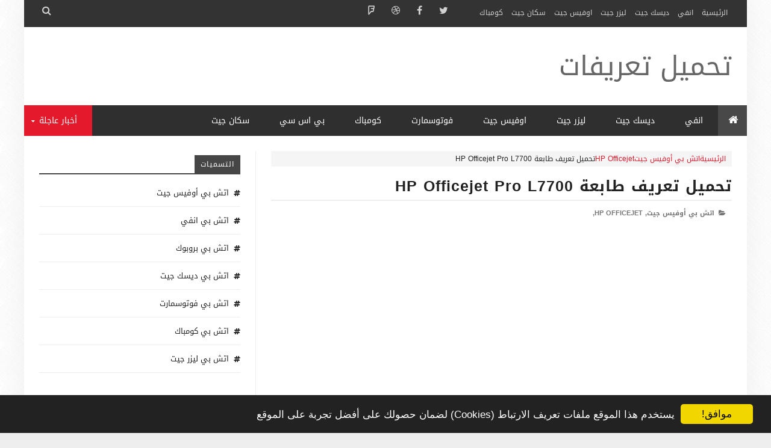

--- FILE ---
content_type: text/html; charset=utf-8
request_url: https://www.google.com/recaptcha/api2/aframe
body_size: 266
content:
<!DOCTYPE HTML><html><head><meta http-equiv="content-type" content="text/html; charset=UTF-8"></head><body><script nonce="xtNUE6dl8QaHQyS0lyfPMw">/** Anti-fraud and anti-abuse applications only. See google.com/recaptcha */ try{var clients={'sodar':'https://pagead2.googlesyndication.com/pagead/sodar?'};window.addEventListener("message",function(a){try{if(a.source===window.parent){var b=JSON.parse(a.data);var c=clients[b['id']];if(c){var d=document.createElement('img');d.src=c+b['params']+'&rc='+(localStorage.getItem("rc::a")?sessionStorage.getItem("rc::b"):"");window.document.body.appendChild(d);sessionStorage.setItem("rc::e",parseInt(sessionStorage.getItem("rc::e")||0)+1);localStorage.setItem("rc::h",'1768943842281');}}}catch(b){}});window.parent.postMessage("_grecaptcha_ready", "*");}catch(b){}</script></body></html>

--- FILE ---
content_type: application/javascript; charset=utf-8
request_url: https://fundingchoicesmessages.google.com/f/AGSKWxXzwQUg8CNpULFLEkWGUwVJIkip4CfM6qTAXgW3y_LMX7PTTwYL-pxwaccBu_lFz_dzmHVMsF3qkVqXJ8_6TyDOd1v1-ndfinjSSyC3faJ33i6caYmRqsphLfUxeFCUbV9Rx2L710y1HZ1v0AnuJj7rP3qS8up-Bi8uLF_4V1Fh1feRkrBSrIQNHQPs/_/adv/rdb./TwtAd_/admicro2._adunit._160x350.
body_size: -1291
content:
window['e2b9ce55-fe44-44c2-9424-a9f8b58c920d'] = true;

--- FILE ---
content_type: text/javascript; charset=UTF-8
request_url: https://www.hpdriverar.com//feeds/posts/summary/?max-results=500&alt=json-in-script&callback=jQuery2130704750880914973_1768943838349&_=1768943838350
body_size: 15170
content:
// API callback
jQuery2130704750880914973_1768943838349({"version":"1.0","encoding":"UTF-8","feed":{"xmlns":"http://www.w3.org/2005/Atom","xmlns$openSearch":"http://a9.com/-/spec/opensearchrss/1.0/","xmlns$blogger":"http://schemas.google.com/blogger/2008","xmlns$georss":"http://www.georss.org/georss","xmlns$gd":"http://schemas.google.com/g/2005","xmlns$thr":"http://purl.org/syndication/thread/1.0","id":{"$t":"tag:blogger.com,1999:blog-1822059315742193501"},"updated":{"$t":"2025-11-03T07:08:04.625-08:00"},"category":[{"term":"HP Laserjet"},{"term":"HP Deskjet"},{"term":"HP Officejet"},{"term":"اتش بي ديسك جيت"},{"term":"HP ENVY"},{"term":"اتش بي ليزر جيت"},{"term":"اتش بي أوفيس جيت"},{"term":"Laptop HP"},{"term":"HP Smart Tank"},{"term":"لاب توب اتش بي"},{"term":"اتش بي انفي"},{"term":"HP Scanjet"},{"term":"ماسح ضوئي"},{"term":"HP Photosmart"},{"term":"HP Compaq"},{"term":"اتش بي بروبوك"},{"term":"اتش بي كومباك"},{"term":"اتش بي فوتوسمارت"},{"term":"HP PSC"},{"term":"HP Elitedesk"}],"title":{"type":"text","$t":"تحميل تعريفات طابعة ولاب توب HP Driver"},"subtitle":{"type":"html","$t":""},"link":[{"rel":"http://schemas.google.com/g/2005#feed","type":"application/atom+xml","href":"https:\/\/www.hpdriverar.com\/feeds\/posts\/summary"},{"rel":"self","type":"application/atom+xml","href":"https:\/\/www.blogger.com\/feeds\/1822059315742193501\/posts\/summary?alt=json-in-script\u0026max-results=500"},{"rel":"alternate","type":"text/html","href":"https:\/\/www.hpdriverar.com\/"},{"rel":"hub","href":"http://pubsubhubbub.appspot.com/"},{"rel":"next","type":"application/atom+xml","href":"https:\/\/www.blogger.com\/feeds\/1822059315742193501\/posts\/summary?alt=json-in-script\u0026start-index=501\u0026max-results=500"}],"author":[{"name":{"$t":"Unknown"},"email":{"$t":"noreply@blogger.com"},"gd$image":{"rel":"http://schemas.google.com/g/2005#thumbnail","width":"16","height":"16","src":"https:\/\/img1.blogblog.com\/img\/b16-rounded.gif"}}],"generator":{"version":"7.00","uri":"http://www.blogger.com","$t":"Blogger"},"openSearch$totalResults":{"$t":"1567"},"openSearch$startIndex":{"$t":"1"},"openSearch$itemsPerPage":{"$t":"500"},"entry":[{"id":{"$t":"tag:blogger.com,1999:blog-1822059315742193501.post-3431613212619773996"},"published":{"$t":"2025-03-08T06:05:00.000-08:00"},"updated":{"$t":"2025-03-08T06:05:38.386-08:00"},"category":[{"scheme":"http://www.blogger.com/atom/ns#","term":"HP Laserjet"}],"title":{"type":"text","$t":"تحميل تعريف طابعة HP MFP 137"},"summary":{"type":"text","$t":"\n\n\n\nتحميل تعريف طابعة HP MFP 137 تعريفا أصليا وبرامج التشغيل ذات الميزات الكاملة مجانا عبر الرابط المباشر من الموقع الرسمي لـ طابعة اتش بي. واختر التعريف المناسب لنظام التشغيل الداعم لجهازك وتأكد من ذلك قبل تحميل تعريف طابعة HP MFP 137 لضمان نجاح عملية هذا التعريف في تشغيل الطابعة مع الكمبيوتر أو لاب تو أو الآيباد وغيرها من الجهاز الذي يمكن من خلاله استخدام هذه الطابعة.\n\n\n\nيتوافر تحميل تعريف "},"link":[{"rel":"replies","type":"application/atom+xml","href":"https:\/\/www.hpdriverar.com\/feeds\/3431613212619773996\/comments\/default","title":"تعليقات الرسالة"},{"rel":"replies","type":"text/html","href":"https:\/\/www.hpdriverar.com\/2025\/03\/hp-mfp-137.html#comment-form","title":"0 تعليقات"},{"rel":"edit","type":"application/atom+xml","href":"https:\/\/www.blogger.com\/feeds\/1822059315742193501\/posts\/default\/3431613212619773996"},{"rel":"self","type":"application/atom+xml","href":"https:\/\/www.blogger.com\/feeds\/1822059315742193501\/posts\/default\/3431613212619773996"},{"rel":"alternate","type":"text/html","href":"https:\/\/www.hpdriverar.com\/2025\/03\/hp-mfp-137.html","title":"تحميل تعريف طابعة HP MFP 137"}],"author":[{"name":{"$t":"Unknown"},"email":{"$t":"noreply@blogger.com"},"gd$image":{"rel":"http://schemas.google.com/g/2005#thumbnail","width":"16","height":"16","src":"https:\/\/img1.blogblog.com\/img\/b16-rounded.gif"}}],"media$thumbnail":{"xmlns$media":"http://search.yahoo.com/mrss/","url":"https:\/\/blogger.googleusercontent.com\/img\/b\/R29vZ2xl\/AVvXsEgzIsMUkmi-NDH_9Mu5RhogMoZ8X8WDr0NZ8tzSRmx6b-DKyH3VYIwSSUzitdEts5suYflo7RKYTfkSt6mjX658fVIfDJv8k1A1RZSGkd7fKYgJnPNCr8mAh0w-RMKN3N9OxRm99sjOfcM\/s72-w200-h200-c\/image.png","height":"72","width":"72"},"thr$total":{"$t":"0"}},{"id":{"$t":"tag:blogger.com,1999:blog-1822059315742193501.post-7131313245469424578"},"published":{"$t":"2024-06-25T22:58:00.000-07:00"},"updated":{"$t":"2024-06-25T22:58:44.374-07:00"},"category":[{"scheme":"http://www.blogger.com/atom/ns#","term":"HP Laserjet"}],"title":{"type":"text","$t":"تحميل تعريف طابعة HP MFP 135w"},"summary":{"type":"text","$t":"\n\n\n\nتحميل تعريف طابعة HP MFP 135w تعريفا أصليا وبرامج التشغيل ذات الميزات الكاملة مجانا عبر الرابط المباشر من الموقع الرسمي لـ طابعة اتش بي. واختر التعريف المناسب لنظام التشغيل الداعم لجهازك وتأكد من ذلك قبل تحميل تعريف طابعة HP MFP 135w لضمان نجاح عملية هذا التعريف في تشغيل الطابعة مع الكمبيوتر أو لاب تو أو الآيباد وغيرها من الجهاز الذي يمكن من خلاله استخدام هذه الطابعة.\n\n\n\nيتوافر تحميل تعريف "},"link":[{"rel":"replies","type":"application/atom+xml","href":"https:\/\/www.hpdriverar.com\/feeds\/7131313245469424578\/comments\/default","title":"تعليقات الرسالة"},{"rel":"replies","type":"text/html","href":"https:\/\/www.hpdriverar.com\/2024\/06\/hp-mfp-135w.html#comment-form","title":"0 تعليقات"},{"rel":"edit","type":"application/atom+xml","href":"https:\/\/www.blogger.com\/feeds\/1822059315742193501\/posts\/default\/7131313245469424578"},{"rel":"self","type":"application/atom+xml","href":"https:\/\/www.blogger.com\/feeds\/1822059315742193501\/posts\/default\/7131313245469424578"},{"rel":"alternate","type":"text/html","href":"https:\/\/www.hpdriverar.com\/2024\/06\/hp-mfp-135w.html","title":"تحميل تعريف طابعة HP MFP 135w"}],"author":[{"name":{"$t":"Unknown"},"email":{"$t":"noreply@blogger.com"},"gd$image":{"rel":"http://schemas.google.com/g/2005#thumbnail","width":"16","height":"16","src":"https:\/\/img1.blogblog.com\/img\/b16-rounded.gif"}}],"media$thumbnail":{"xmlns$media":"http://search.yahoo.com/mrss/","url":"https:\/\/blogger.googleusercontent.com\/img\/b\/R29vZ2xl\/AVvXsEgzIsMUkmi-NDH_9Mu5RhogMoZ8X8WDr0NZ8tzSRmx6b-DKyH3VYIwSSUzitdEts5suYflo7RKYTfkSt6mjX658fVIfDJv8k1A1RZSGkd7fKYgJnPNCr8mAh0w-RMKN3N9OxRm99sjOfcM\/s72-w200-h200-c\/image.png","height":"72","width":"72"},"thr$total":{"$t":"0"}},{"id":{"$t":"tag:blogger.com,1999:blog-1822059315742193501.post-930806465369746348"},"published":{"$t":"2024-06-25T22:57:00.000-07:00"},"updated":{"$t":"2024-06-25T22:57:49.757-07:00"},"category":[{"scheme":"http://www.blogger.com/atom/ns#","term":"HP Laserjet"}],"title":{"type":"text","$t":"تحميل تعريف طابعة HP MFP 135a"},"summary":{"type":"text","$t":"\n\n\n\nتحميل تعريف طابعة HP MFP 135a تعريفا أصليا وبرامج التشغيل ذات الميزات الكاملة مجانا عبر الرابط المباشر من الموقع الرسمي لـ طابعة اتش بي. واختر التعريف المناسب لنظام التشغيل الداعم لجهازك وتأكد من ذلك قبل تحميل تعريف طابعة HP MFP 135a لضمان نجاح عملية هذا التعريف في تشغيل الطابعة مع الكمبيوتر أو لاب تو أو الآيباد وغيرها من الجهاز الذي يمكن من خلاله استخدام هذه الطابعة.\n\n\n\nيتوافر تحميل تعريف "},"link":[{"rel":"replies","type":"application/atom+xml","href":"https:\/\/www.hpdriverar.com\/feeds\/930806465369746348\/comments\/default","title":"تعليقات الرسالة"},{"rel":"replies","type":"text/html","href":"https:\/\/www.hpdriverar.com\/2024\/06\/hp-mfp-135a.html#comment-form","title":"0 تعليقات"},{"rel":"edit","type":"application/atom+xml","href":"https:\/\/www.blogger.com\/feeds\/1822059315742193501\/posts\/default\/930806465369746348"},{"rel":"self","type":"application/atom+xml","href":"https:\/\/www.blogger.com\/feeds\/1822059315742193501\/posts\/default\/930806465369746348"},{"rel":"alternate","type":"text/html","href":"https:\/\/www.hpdriverar.com\/2024\/06\/hp-mfp-135a.html","title":"تحميل تعريف طابعة HP MFP 135a"}],"author":[{"name":{"$t":"Unknown"},"email":{"$t":"noreply@blogger.com"},"gd$image":{"rel":"http://schemas.google.com/g/2005#thumbnail","width":"16","height":"16","src":"https:\/\/img1.blogblog.com\/img\/b16-rounded.gif"}}],"media$thumbnail":{"xmlns$media":"http://search.yahoo.com/mrss/","url":"https:\/\/blogger.googleusercontent.com\/img\/b\/R29vZ2xl\/AVvXsEgzIsMUkmi-NDH_9Mu5RhogMoZ8X8WDr0NZ8tzSRmx6b-DKyH3VYIwSSUzitdEts5suYflo7RKYTfkSt6mjX658fVIfDJv8k1A1RZSGkd7fKYgJnPNCr8mAh0w-RMKN3N9OxRm99sjOfcM\/s72-w200-h200-c\/image.png","height":"72","width":"72"},"thr$total":{"$t":"0"}},{"id":{"$t":"tag:blogger.com,1999:blog-1822059315742193501.post-2212105820905665054"},"published":{"$t":"2024-04-17T06:38:00.000-07:00"},"updated":{"$t":"2024-04-17T06:38:18.230-07:00"},"category":[{"scheme":"http://www.blogger.com/atom/ns#","term":"HP Laserjet"}],"title":{"type":"text","$t":"تحميل تعريف طابعة HP MFP 135"},"summary":{"type":"text","$t":"\n\n\n\nتحميل تعريف طابعة HP MFP 135 تعريفا أصليا وبرامج التشغيل ذات الميزات الكاملة مجانا عبر الرابط المباشر من الموقع الرسمي لـ طابعة اتش بي. واختر التعريف المناسب لنظام التشغيل الداعم لجهازك وتأكد من ذلك قبل تحميل تعريف طابعة HP MFP 135 لضمان نجاح عملية هذا التعريف في تشغيل الطابعة مع الكمبيوتر أو لاب تو أو الآيباد وغيرها من الجهاز الذي يمكن من خلاله استخدام هذه الطابعة.\n\n\n\nيتوافر تحميل تعريف "},"link":[{"rel":"replies","type":"application/atom+xml","href":"https:\/\/www.hpdriverar.com\/feeds\/2212105820905665054\/comments\/default","title":"تعليقات الرسالة"},{"rel":"replies","type":"text/html","href":"https:\/\/www.hpdriverar.com\/2024\/04\/hp-mfp-135.html#comment-form","title":"0 تعليقات"},{"rel":"edit","type":"application/atom+xml","href":"https:\/\/www.blogger.com\/feeds\/1822059315742193501\/posts\/default\/2212105820905665054"},{"rel":"self","type":"application/atom+xml","href":"https:\/\/www.blogger.com\/feeds\/1822059315742193501\/posts\/default\/2212105820905665054"},{"rel":"alternate","type":"text/html","href":"https:\/\/www.hpdriverar.com\/2024\/04\/hp-mfp-135.html","title":"تحميل تعريف طابعة HP MFP 135"}],"author":[{"name":{"$t":"Unknown"},"email":{"$t":"noreply@blogger.com"},"gd$image":{"rel":"http://schemas.google.com/g/2005#thumbnail","width":"16","height":"16","src":"https:\/\/img1.blogblog.com\/img\/b16-rounded.gif"}}],"media$thumbnail":{"xmlns$media":"http://search.yahoo.com/mrss/","url":"https:\/\/blogger.googleusercontent.com\/img\/b\/R29vZ2xl\/AVvXsEgzIsMUkmi-NDH_9Mu5RhogMoZ8X8WDr0NZ8tzSRmx6b-DKyH3VYIwSSUzitdEts5suYflo7RKYTfkSt6mjX658fVIfDJv8k1A1RZSGkd7fKYgJnPNCr8mAh0w-RMKN3N9OxRm99sjOfcM\/s72-w200-h200-c\/image.png","height":"72","width":"72"},"thr$total":{"$t":"0"}},{"id":{"$t":"tag:blogger.com,1999:blog-1822059315742193501.post-3309459543516873939"},"published":{"$t":"2024-04-17T06:35:00.000-07:00"},"updated":{"$t":"2024-04-17T06:35:20.532-07:00"},"category":[{"scheme":"http://www.blogger.com/atom/ns#","term":"HP Laserjet"}],"title":{"type":"text","$t":"تحميل تعريف طابعة HP MFP 131"},"summary":{"type":"text","$t":"\n\n\n\nتحميل تعريف طابعة HP MFP 131 تعريفا أصليا وبرامج التشغيل ذات الميزات الكاملة مجانا عبر الرابط المباشر من الموقع الرسمي لـ طابعة اتش بي. واختر التعريف المناسب لنظام التشغيل الداعم لجهازك وتأكد من ذلك قبل تحميل تعريف طابعة HP MFP 131 لضمان نجاح عملية هذا التعريف في تشغيل الطابعة مع الكمبيوتر أو لاب تو أو الآيباد وغيرها من الجهاز الذي يمكن من خلاله استخدام هذه الطابعة.\n\n\n\nيتوافر تحميل تعريف "},"link":[{"rel":"replies","type":"application/atom+xml","href":"https:\/\/www.hpdriverar.com\/feeds\/3309459543516873939\/comments\/default","title":"تعليقات الرسالة"},{"rel":"replies","type":"text/html","href":"https:\/\/www.hpdriverar.com\/2024\/04\/hp-mfp-131.html#comment-form","title":"0 تعليقات"},{"rel":"edit","type":"application/atom+xml","href":"https:\/\/www.blogger.com\/feeds\/1822059315742193501\/posts\/default\/3309459543516873939"},{"rel":"self","type":"application/atom+xml","href":"https:\/\/www.blogger.com\/feeds\/1822059315742193501\/posts\/default\/3309459543516873939"},{"rel":"alternate","type":"text/html","href":"https:\/\/www.hpdriverar.com\/2024\/04\/hp-mfp-131.html","title":"تحميل تعريف طابعة HP MFP 131"}],"author":[{"name":{"$t":"Unknown"},"email":{"$t":"noreply@blogger.com"},"gd$image":{"rel":"http://schemas.google.com/g/2005#thumbnail","width":"16","height":"16","src":"https:\/\/img1.blogblog.com\/img\/b16-rounded.gif"}}],"media$thumbnail":{"xmlns$media":"http://search.yahoo.com/mrss/","url":"https:\/\/blogger.googleusercontent.com\/img\/b\/R29vZ2xl\/AVvXsEgzIsMUkmi-NDH_9Mu5RhogMoZ8X8WDr0NZ8tzSRmx6b-DKyH3VYIwSSUzitdEts5suYflo7RKYTfkSt6mjX658fVIfDJv8k1A1RZSGkd7fKYgJnPNCr8mAh0w-RMKN3N9OxRm99sjOfcM\/s72-w200-h200-c\/image.png","height":"72","width":"72"},"thr$total":{"$t":"0"}},{"id":{"$t":"tag:blogger.com,1999:blog-1822059315742193501.post-6504932049370310664"},"published":{"$t":"2024-02-25T05:21:00.000-08:00"},"updated":{"$t":"2024-02-25T05:21:44.203-08:00"},"category":[{"scheme":"http://www.blogger.com/atom/ns#","term":"HP Laserjet"}],"title":{"type":"text","$t":"تحميل تعريف طابعة HP MFP 138"},"summary":{"type":"text","$t":"\n\n\n\nتحميل تعريف طابعة HP MFP 138 تعريفا أصليا وبرامج التشغيل ذات الميزات الكاملة مجانا عبر الرابط المباشر من الموقع الرسمي لـ طابعة اتش بي. واختر التعريف المناسب لنظام التشغيل الداعم لجهازك وتأكد من ذلك قبل تحميل تعريف طابعة HP MFP 138 لضمان نجاح عملية هذا التعريف في تشغيل الطابعة مع الكمبيوتر أو لاب تو أو الآيباد وغيرها من الجهاز الذي يمكن من خلاله استخدام هذه الطابعة.\n\n\n\nيتوافر تحميل تعريف "},"link":[{"rel":"replies","type":"application/atom+xml","href":"https:\/\/www.hpdriverar.com\/feeds\/6504932049370310664\/comments\/default","title":"تعليقات الرسالة"},{"rel":"replies","type":"text/html","href":"https:\/\/www.hpdriverar.com\/2024\/02\/hp-mfp-138.html#comment-form","title":"0 تعليقات"},{"rel":"edit","type":"application/atom+xml","href":"https:\/\/www.blogger.com\/feeds\/1822059315742193501\/posts\/default\/6504932049370310664"},{"rel":"self","type":"application/atom+xml","href":"https:\/\/www.blogger.com\/feeds\/1822059315742193501\/posts\/default\/6504932049370310664"},{"rel":"alternate","type":"text/html","href":"https:\/\/www.hpdriverar.com\/2024\/02\/hp-mfp-138.html","title":"تحميل تعريف طابعة HP MFP 138"}],"author":[{"name":{"$t":"Unknown"},"email":{"$t":"noreply@blogger.com"},"gd$image":{"rel":"http://schemas.google.com/g/2005#thumbnail","width":"16","height":"16","src":"https:\/\/img1.blogblog.com\/img\/b16-rounded.gif"}}],"media$thumbnail":{"xmlns$media":"http://search.yahoo.com/mrss/","url":"https:\/\/blogger.googleusercontent.com\/img\/b\/R29vZ2xl\/AVvXsEgzIsMUkmi-NDH_9Mu5RhogMoZ8X8WDr0NZ8tzSRmx6b-DKyH3VYIwSSUzitdEts5suYflo7RKYTfkSt6mjX658fVIfDJv8k1A1RZSGkd7fKYgJnPNCr8mAh0w-RMKN3N9OxRm99sjOfcM\/s72-w200-h200-c\/image.png","height":"72","width":"72"},"thr$total":{"$t":"0"}},{"id":{"$t":"tag:blogger.com,1999:blog-1822059315742193501.post-5674159418940956843"},"published":{"$t":"2024-02-25T05:18:00.000-08:00"},"updated":{"$t":"2024-02-25T05:18:12.542-08:00"},"category":[{"scheme":"http://www.blogger.com/atom/ns#","term":"HP Laserjet"}],"title":{"type":"text","$t":"تحميل تعريف طابعة HP Laser mfp 135"},"summary":{"type":"text","$t":"\n\n\n\nتحميل تعريف طابعة HP Laser mfp 135 تعريفا أصليا وبرامج التشغيل ذات الميزات الكاملة. واختر التعريف المناسب لنظام التشغيل الداعم لجهازك وتأكد من ذلك قبل تحميل تعريف طابعة HP Laser mfp 135 لضمان نجاح عملية هذا التعريف في تشغيل الطابعة مع الكمبيوتر أو لاب تو أو الآيباد وغيرها من الجهاز الذي يمكن من خلاله استخدام هذه الطابعة.\n\n\n\nيتوافر تحميل تعريف طابعة HP Laser mfp 135 لأنظمة التشغيل الآتية :\n\n\n\n"},"link":[{"rel":"replies","type":"application/atom+xml","href":"https:\/\/www.hpdriverar.com\/feeds\/5674159418940956843\/comments\/default","title":"تعليقات الرسالة"},{"rel":"replies","type":"text/html","href":"https:\/\/www.hpdriverar.com\/2024\/02\/hp-laser-mfp-135.html#comment-form","title":"0 تعليقات"},{"rel":"edit","type":"application/atom+xml","href":"https:\/\/www.blogger.com\/feeds\/1822059315742193501\/posts\/default\/5674159418940956843"},{"rel":"self","type":"application/atom+xml","href":"https:\/\/www.blogger.com\/feeds\/1822059315742193501\/posts\/default\/5674159418940956843"},{"rel":"alternate","type":"text/html","href":"https:\/\/www.hpdriverar.com\/2024\/02\/hp-laser-mfp-135.html","title":"تحميل تعريف طابعة HP Laser mfp 135"}],"author":[{"name":{"$t":"Unknown"},"email":{"$t":"noreply@blogger.com"},"gd$image":{"rel":"http://schemas.google.com/g/2005#thumbnail","width":"16","height":"16","src":"https:\/\/img1.blogblog.com\/img\/b16-rounded.gif"}}],"media$thumbnail":{"xmlns$media":"http://search.yahoo.com/mrss/","url":"https:\/\/blogger.googleusercontent.com\/img\/b\/R29vZ2xl\/AVvXsEgccJFOHuPzOIf71kyUAo376-jfsW1TizqU5UmOL67G3w1lBzuQvdLrEFWHi6jnJGYJ1kwRs3iAeUSKCv-zLiM6QWTCLOi7dQlfcPG9cMPW6zRdtzesDpcSuYgrCImldr_RWAkDErkc6iQCsJDcfe3vysJKJOzom9FNOcMoJnnVQlMniMtm9KaIvj2L\/s72-c\/image.png","height":"72","width":"72"},"thr$total":{"$t":"0"}},{"id":{"$t":"tag:blogger.com,1999:blog-1822059315742193501.post-1165095026635205869"},"published":{"$t":"2024-02-20T23:07:00.000-08:00"},"updated":{"$t":"2024-02-20T23:07:07.283-08:00"},"category":[{"scheme":"http://www.blogger.com/atom/ns#","term":"HP Laserjet"}],"title":{"type":"text","$t":"تحميل تعريف طابعة HP MFP 133"},"summary":{"type":"text","$t":"\n\n\n\nتحميل تعريف طابعة HP MFP 133 تعريفا أصليا وبرامج التشغيل ذات الميزات الكاملة مجانا عبر الرابط المباشر من الموقع الرسمي لـ طابعة اتش بي. واختر التعريف المناسب لنظام التشغيل الداعم لجهازك وتأكد من ذلك قبل تحميل تعريف طابعة HP MFP 133 لضمان نجاح عملية هذا التعريف في تشغيل الطابعة مع الكمبيوتر أو لاب تو أو الآيباد وغيرها من الجهاز الذي يمكن من خلاله استخدام هذه الطابعة.\n\n\n\nيتوافر تحميل تعريف "},"link":[{"rel":"replies","type":"application/atom+xml","href":"https:\/\/www.hpdriverar.com\/feeds\/1165095026635205869\/comments\/default","title":"تعليقات الرسالة"},{"rel":"replies","type":"text/html","href":"https:\/\/www.hpdriverar.com\/2024\/02\/hp-mfp-133.html#comment-form","title":"0 تعليقات"},{"rel":"edit","type":"application/atom+xml","href":"https:\/\/www.blogger.com\/feeds\/1822059315742193501\/posts\/default\/1165095026635205869"},{"rel":"self","type":"application/atom+xml","href":"https:\/\/www.blogger.com\/feeds\/1822059315742193501\/posts\/default\/1165095026635205869"},{"rel":"alternate","type":"text/html","href":"https:\/\/www.hpdriverar.com\/2024\/02\/hp-mfp-133.html","title":"تحميل تعريف طابعة HP MFP 133"}],"author":[{"name":{"$t":"Unknown"},"email":{"$t":"noreply@blogger.com"},"gd$image":{"rel":"http://schemas.google.com/g/2005#thumbnail","width":"16","height":"16","src":"https:\/\/img1.blogblog.com\/img\/b16-rounded.gif"}}],"media$thumbnail":{"xmlns$media":"http://search.yahoo.com/mrss/","url":"https:\/\/blogger.googleusercontent.com\/img\/b\/R29vZ2xl\/AVvXsEgzIsMUkmi-NDH_9Mu5RhogMoZ8X8WDr0NZ8tzSRmx6b-DKyH3VYIwSSUzitdEts5suYflo7RKYTfkSt6mjX658fVIfDJv8k1A1RZSGkd7fKYgJnPNCr8mAh0w-RMKN3N9OxRm99sjOfcM\/s72-w200-h200-c\/image.png","height":"72","width":"72"},"thr$total":{"$t":"0"}},{"id":{"$t":"tag:blogger.com,1999:blog-1822059315742193501.post-6989294378321813977"},"published":{"$t":"2024-02-20T23:06:00.000-08:00"},"updated":{"$t":"2024-02-20T23:06:10.251-08:00"},"category":[{"scheme":"http://www.blogger.com/atom/ns#","term":"HP Laserjet"}],"title":{"type":"text","$t":"تحميل تعريف طابعة HP MFP 133pn"},"summary":{"type":"text","$t":"\n\n\n\nتحميل تعريف طابعة HP MFP 133pn تعريفا أصليا وبرامج التشغيل ذات الميزات الكاملة مجانا عبر الرابط المباشر من الموقع الرسمي لـ طابعة اتش بي. واختر التعريف المناسب لنظام التشغيل الداعم لجهازك وتأكد من ذلك قبل تحميل تعريف طابعة HP MFP 133pn لضمان نجاح عملية هذا التعريف في تشغيل الطابعة مع الكمبيوتر أو لاب تو أو الآيباد وغيرها من الجهاز الذي يمكن من خلاله استخدام هذه الطابعة.\n\n\n\nيتوافر تحميل تعريف "},"link":[{"rel":"replies","type":"application/atom+xml","href":"https:\/\/www.hpdriverar.com\/feeds\/6989294378321813977\/comments\/default","title":"تعليقات الرسالة"},{"rel":"replies","type":"text/html","href":"https:\/\/www.hpdriverar.com\/2024\/02\/hp-mfp-133pn.html#comment-form","title":"0 تعليقات"},{"rel":"edit","type":"application/atom+xml","href":"https:\/\/www.blogger.com\/feeds\/1822059315742193501\/posts\/default\/6989294378321813977"},{"rel":"self","type":"application/atom+xml","href":"https:\/\/www.blogger.com\/feeds\/1822059315742193501\/posts\/default\/6989294378321813977"},{"rel":"alternate","type":"text/html","href":"https:\/\/www.hpdriverar.com\/2024\/02\/hp-mfp-133pn.html","title":"تحميل تعريف طابعة HP MFP 133pn"}],"author":[{"name":{"$t":"Unknown"},"email":{"$t":"noreply@blogger.com"},"gd$image":{"rel":"http://schemas.google.com/g/2005#thumbnail","width":"16","height":"16","src":"https:\/\/img1.blogblog.com\/img\/b16-rounded.gif"}}],"media$thumbnail":{"xmlns$media":"http://search.yahoo.com/mrss/","url":"https:\/\/blogger.googleusercontent.com\/img\/b\/R29vZ2xl\/AVvXsEgzIsMUkmi-NDH_9Mu5RhogMoZ8X8WDr0NZ8tzSRmx6b-DKyH3VYIwSSUzitdEts5suYflo7RKYTfkSt6mjX658fVIfDJv8k1A1RZSGkd7fKYgJnPNCr8mAh0w-RMKN3N9OxRm99sjOfcM\/s72-w200-h200-c\/image.png","height":"72","width":"72"},"thr$total":{"$t":"0"}},{"id":{"$t":"tag:blogger.com,1999:blog-1822059315742193501.post-4557668561599361746"},"published":{"$t":"2024-02-03T21:48:00.000-08:00"},"updated":{"$t":"2024-02-03T21:48:00.144-08:00"},"category":[{"scheme":"http://www.blogger.com/atom/ns#","term":"HP Laserjet"}],"title":{"type":"text","$t":"تحميل تعريف طابعة HP MFP 137fnw"},"summary":{"type":"text","$t":"\n\n\n\nتحميل تعريف طابعة HP MFP 137fnw تعريفا أصليا وبرامج التشغيل ذات الميزات الكاملة مجانا عبر الرابط المباشر من الموقع الرسمي لـ طابعة اتش بي. واختر التعريف المناسب لنظام التشغيل الداعم لجهازك وتأكد من ذلك قبل تحميل تعريف طابعة HP MFP 137fnw لضمان نجاح عملية هذا التعريف في تشغيل الطابعة مع الكمبيوتر أو لاب تو أو الآيباد وغيرها من الجهاز الذي يمكن من خلاله استخدام هذه الطابعة.\n\n\n\nيتوافر تحميل "},"link":[{"rel":"replies","type":"application/atom+xml","href":"https:\/\/www.hpdriverar.com\/feeds\/4557668561599361746\/comments\/default","title":"تعليقات الرسالة"},{"rel":"replies","type":"text/html","href":"https:\/\/www.hpdriverar.com\/2024\/02\/hp-mfp-137fnw.html#comment-form","title":"0 تعليقات"},{"rel":"edit","type":"application/atom+xml","href":"https:\/\/www.blogger.com\/feeds\/1822059315742193501\/posts\/default\/4557668561599361746"},{"rel":"self","type":"application/atom+xml","href":"https:\/\/www.blogger.com\/feeds\/1822059315742193501\/posts\/default\/4557668561599361746"},{"rel":"alternate","type":"text/html","href":"https:\/\/www.hpdriverar.com\/2024\/02\/hp-mfp-137fnw.html","title":"تحميل تعريف طابعة HP MFP 137fnw"}],"author":[{"name":{"$t":"Unknown"},"email":{"$t":"noreply@blogger.com"},"gd$image":{"rel":"http://schemas.google.com/g/2005#thumbnail","width":"16","height":"16","src":"https:\/\/img1.blogblog.com\/img\/b16-rounded.gif"}}],"media$thumbnail":{"xmlns$media":"http://search.yahoo.com/mrss/","url":"https:\/\/blogger.googleusercontent.com\/img\/b\/R29vZ2xl\/AVvXsEgzIsMUkmi-NDH_9Mu5RhogMoZ8X8WDr0NZ8tzSRmx6b-DKyH3VYIwSSUzitdEts5suYflo7RKYTfkSt6mjX658fVIfDJv8k1A1RZSGkd7fKYgJnPNCr8mAh0w-RMKN3N9OxRm99sjOfcM\/s72-w200-h200-c\/image.png","height":"72","width":"72"},"thr$total":{"$t":"0"}},{"id":{"$t":"tag:blogger.com,1999:blog-1822059315742193501.post-4392105475964508582"},"published":{"$t":"2024-02-03T21:44:00.000-08:00"},"updated":{"$t":"2024-02-03T21:44:00.134-08:00"},"category":[{"scheme":"http://www.blogger.com/atom/ns#","term":"HP Laserjet"}],"title":{"type":"text","$t":"تحميل تعريف طابعة HP MFP M127"},"summary":{"type":"text","$t":"\n\n\n\nتحميل تعريف طابعة HP MFP M127 تعريفا أصليا وبرامج التشغيل ذات الميزات الكاملة مجانا عبر الرابط المباشر من الموقع الرسمي لـ طابعة اتش بي. واختر التعريف المناسب لنظام التشغيل الداعم لجهازك وتأكد من ذلك قبل تحميل تعريف طابعة HP MFP M127 لضمان نجاح عملية هذا التعريف في تشغيل الطابعة مع الكمبيوتر أو لاب تو أو الآيباد وغيرها من الجهاز الذي يمكن من خلاله استخدام هذه الطابعة.\n\n\n\nيتوافر تحميل تعريف "},"link":[{"rel":"replies","type":"application/atom+xml","href":"https:\/\/www.hpdriverar.com\/feeds\/4392105475964508582\/comments\/default","title":"تعليقات الرسالة"},{"rel":"replies","type":"text/html","href":"https:\/\/www.hpdriverar.com\/2024\/02\/hp-mfp-m127.html#comment-form","title":"0 تعليقات"},{"rel":"edit","type":"application/atom+xml","href":"https:\/\/www.blogger.com\/feeds\/1822059315742193501\/posts\/default\/4392105475964508582"},{"rel":"self","type":"application/atom+xml","href":"https:\/\/www.blogger.com\/feeds\/1822059315742193501\/posts\/default\/4392105475964508582"},{"rel":"alternate","type":"text/html","href":"https:\/\/www.hpdriverar.com\/2024\/02\/hp-mfp-m127.html","title":"تحميل تعريف طابعة HP MFP M127"}],"author":[{"name":{"$t":"Unknown"},"email":{"$t":"noreply@blogger.com"},"gd$image":{"rel":"http://schemas.google.com/g/2005#thumbnail","width":"16","height":"16","src":"https:\/\/img1.blogblog.com\/img\/b16-rounded.gif"}}],"media$thumbnail":{"xmlns$media":"http://search.yahoo.com/mrss/","url":"https:\/\/blogger.googleusercontent.com\/img\/b\/R29vZ2xl\/AVvXsEgzIsMUkmi-NDH_9Mu5RhogMoZ8X8WDr0NZ8tzSRmx6b-DKyH3VYIwSSUzitdEts5suYflo7RKYTfkSt6mjX658fVIfDJv8k1A1RZSGkd7fKYgJnPNCr8mAh0w-RMKN3N9OxRm99sjOfcM\/s72-w200-h200-c\/image.png","height":"72","width":"72"},"thr$total":{"$t":"0"}},{"id":{"$t":"tag:blogger.com,1999:blog-1822059315742193501.post-68006896874519016"},"published":{"$t":"2024-01-31T21:40:00.000-08:00"},"updated":{"$t":"2024-01-31T21:40:48.301-08:00"},"category":[{"scheme":"http://www.blogger.com/atom/ns#","term":"HP Laserjet"}],"title":{"type":"text","$t":"تحميل تعريف طابعة HP MFP M125a"},"summary":{"type":"text","$t":"\n\n\n\nتحميل تعريف طابعة HP MFP M125a تعريفا أصليا وبرامج التشغيل ذات الميزات الكاملة مجانا عبر الرابط المباشر من الموقع الرسمي لـ طابعة اتش بي. واختر التعريف المناسب لنظام التشغيل الداعم لجهازك وتأكد من ذلك قبل تحميل تعريف طابعة HP MFP M125a لضمان نجاح عملية هذا التعريف في تشغيل الطابعة مع الكمبيوتر أو لاب تو أو الآيباد وغيرها من الجهاز الذي يمكن من خلاله استخدام هذه الطابعة.\n\n\n\nيتوافر تحميل تعريف "},"link":[{"rel":"replies","type":"application/atom+xml","href":"https:\/\/www.hpdriverar.com\/feeds\/68006896874519016\/comments\/default","title":"تعليقات الرسالة"},{"rel":"replies","type":"text/html","href":"https:\/\/www.hpdriverar.com\/2024\/01\/hp-mfp-m125a.html#comment-form","title":"0 تعليقات"},{"rel":"edit","type":"application/atom+xml","href":"https:\/\/www.blogger.com\/feeds\/1822059315742193501\/posts\/default\/68006896874519016"},{"rel":"self","type":"application/atom+xml","href":"https:\/\/www.blogger.com\/feeds\/1822059315742193501\/posts\/default\/68006896874519016"},{"rel":"alternate","type":"text/html","href":"https:\/\/www.hpdriverar.com\/2024\/01\/hp-mfp-m125a.html","title":"تحميل تعريف طابعة HP MFP M125a"}],"author":[{"name":{"$t":"Unknown"},"email":{"$t":"noreply@blogger.com"},"gd$image":{"rel":"http://schemas.google.com/g/2005#thumbnail","width":"16","height":"16","src":"https:\/\/img1.blogblog.com\/img\/b16-rounded.gif"}}],"media$thumbnail":{"xmlns$media":"http://search.yahoo.com/mrss/","url":"https:\/\/blogger.googleusercontent.com\/img\/b\/R29vZ2xl\/AVvXsEgzIsMUkmi-NDH_9Mu5RhogMoZ8X8WDr0NZ8tzSRmx6b-DKyH3VYIwSSUzitdEts5suYflo7RKYTfkSt6mjX658fVIfDJv8k1A1RZSGkd7fKYgJnPNCr8mAh0w-RMKN3N9OxRm99sjOfcM\/s72-w200-h200-c\/image.png","height":"72","width":"72"},"thr$total":{"$t":"0"}},{"id":{"$t":"tag:blogger.com,1999:blog-1822059315742193501.post-3297700314108771037"},"published":{"$t":"2024-01-31T21:38:00.000-08:00"},"updated":{"$t":"2024-01-31T21:38:56.625-08:00"},"category":[{"scheme":"http://www.blogger.com/atom/ns#","term":"HP Laserjet"}],"title":{"type":"text","$t":"تحميل تعريف طابعة HP MFP M127fw"},"summary":{"type":"text","$t":"\n\n\n\nتحميل تعريف طابعة HP MFP M127fw تعريفا أصليا وبرامج التشغيل ذات الميزات الكاملة مجانا عبر الرابط المباشر من الموقع الرسمي لـ طابعة اتش بي. واختر التعريف المناسب لنظام التشغيل الداعم لجهازك وتأكد من ذلك قبل تحميل تعريف طابعة HP MFP M127fw لضمان نجاح عملية هذا التعريف في تشغيل الطابعة مع الكمبيوتر أو لاب تو أو الآيباد وغيرها من الجهاز الذي يمكن من خلاله استخدام هذه الطابعة.\n\n\n\nيتوافر تحميل "},"link":[{"rel":"replies","type":"application/atom+xml","href":"https:\/\/www.hpdriverar.com\/feeds\/3297700314108771037\/comments\/default","title":"تعليقات الرسالة"},{"rel":"replies","type":"text/html","href":"https:\/\/www.hpdriverar.com\/2024\/01\/hp-mfp-m127fw.html#comment-form","title":"0 تعليقات"},{"rel":"edit","type":"application/atom+xml","href":"https:\/\/www.blogger.com\/feeds\/1822059315742193501\/posts\/default\/3297700314108771037"},{"rel":"self","type":"application/atom+xml","href":"https:\/\/www.blogger.com\/feeds\/1822059315742193501\/posts\/default\/3297700314108771037"},{"rel":"alternate","type":"text/html","href":"https:\/\/www.hpdriverar.com\/2024\/01\/hp-mfp-m127fw.html","title":"تحميل تعريف طابعة HP MFP M127fw"}],"author":[{"name":{"$t":"Unknown"},"email":{"$t":"noreply@blogger.com"},"gd$image":{"rel":"http://schemas.google.com/g/2005#thumbnail","width":"16","height":"16","src":"https:\/\/img1.blogblog.com\/img\/b16-rounded.gif"}}],"media$thumbnail":{"xmlns$media":"http://search.yahoo.com/mrss/","url":"https:\/\/blogger.googleusercontent.com\/img\/b\/R29vZ2xl\/AVvXsEgzIsMUkmi-NDH_9Mu5RhogMoZ8X8WDr0NZ8tzSRmx6b-DKyH3VYIwSSUzitdEts5suYflo7RKYTfkSt6mjX658fVIfDJv8k1A1RZSGkd7fKYgJnPNCr8mAh0w-RMKN3N9OxRm99sjOfcM\/s72-w200-h200-c\/image.png","height":"72","width":"72"},"thr$total":{"$t":"0"}},{"id":{"$t":"tag:blogger.com,1999:blog-1822059315742193501.post-7689713232822671063"},"published":{"$t":"2024-01-21T00:56:00.000-08:00"},"updated":{"$t":"2024-01-21T00:56:32.537-08:00"},"category":[{"scheme":"http://www.blogger.com/atom/ns#","term":"HP Laserjet"}],"title":{"type":"text","$t":"تحميل تعريف طابعة HP MFP M126a"},"summary":{"type":"text","$t":"\n\n\n\nتحميل تعريف طابعة HP MFP M126a تعريفا أصليا وبرامج التشغيل ذات الميزات الكاملة مجانا عبر الرابط المباشر من الموقع الرسمي لـ طابعة اتش بي. واختر التعريف المناسب لنظام التشغيل الداعم لجهازك وتأكد من ذلك قبل تحميل تعريف طابعة HP MFP M126a لضمان نجاح عملية هذا التعريف في تشغيل الطابعة مع الكمبيوتر أو لاب تو أو الآيباد وغيرها من الجهاز الذي يمكن من خلاله استخدام هذه الطابعة.\n\n\n\nيتوافر تحميل تعريف "},"link":[{"rel":"replies","type":"application/atom+xml","href":"https:\/\/www.hpdriverar.com\/feeds\/7689713232822671063\/comments\/default","title":"تعليقات الرسالة"},{"rel":"replies","type":"text/html","href":"https:\/\/www.hpdriverar.com\/2024\/01\/hp-mfp-m126a.html#comment-form","title":"0 تعليقات"},{"rel":"edit","type":"application/atom+xml","href":"https:\/\/www.blogger.com\/feeds\/1822059315742193501\/posts\/default\/7689713232822671063"},{"rel":"self","type":"application/atom+xml","href":"https:\/\/www.blogger.com\/feeds\/1822059315742193501\/posts\/default\/7689713232822671063"},{"rel":"alternate","type":"text/html","href":"https:\/\/www.hpdriverar.com\/2024\/01\/hp-mfp-m126a.html","title":"تحميل تعريف طابعة HP MFP M126a"}],"author":[{"name":{"$t":"Unknown"},"email":{"$t":"noreply@blogger.com"},"gd$image":{"rel":"http://schemas.google.com/g/2005#thumbnail","width":"16","height":"16","src":"https:\/\/img1.blogblog.com\/img\/b16-rounded.gif"}}],"media$thumbnail":{"xmlns$media":"http://search.yahoo.com/mrss/","url":"https:\/\/blogger.googleusercontent.com\/img\/b\/R29vZ2xl\/AVvXsEgzIsMUkmi-NDH_9Mu5RhogMoZ8X8WDr0NZ8tzSRmx6b-DKyH3VYIwSSUzitdEts5suYflo7RKYTfkSt6mjX658fVIfDJv8k1A1RZSGkd7fKYgJnPNCr8mAh0w-RMKN3N9OxRm99sjOfcM\/s72-w200-h200-c\/image.png","height":"72","width":"72"},"thr$total":{"$t":"0"}},{"id":{"$t":"tag:blogger.com,1999:blog-1822059315742193501.post-7195362055690884762"},"published":{"$t":"2024-01-20T23:58:00.000-08:00"},"updated":{"$t":"2024-01-20T23:58:41.489-08:00"},"category":[{"scheme":"http://www.blogger.com/atom/ns#","term":"HP Laserjet"}],"title":{"type":"text","$t":"تحميل تعريف طابعة HP MFP X476dw"},"summary":{"type":"text","$t":"\n\n\n\nتحميل تعريف طابعة HP MFP X476dw تعريفا أصليا وبرامج التشغيل ذات الميزات الكاملة مجانا عبر الرابط المباشر من الموقع الرسمي لـ طابعة اتش بي. واختر التعريف المناسب لنظام التشغيل الداعم لجهازك وتأكد من ذلك قبل تحميل تعريف طابعة HP MFP X476dw لضمان نجاح عملية هذا التعريف في تشغيل الطابعة مع الكمبيوتر أو لاب تو أو الآيباد وغيرها من الجهاز الذي يمكن من خلاله استخدام هذه الطابعة.\n\n\n\nيتوافر تحميل "},"link":[{"rel":"replies","type":"application/atom+xml","href":"https:\/\/www.hpdriverar.com\/feeds\/7195362055690884762\/comments\/default","title":"تعليقات الرسالة"},{"rel":"replies","type":"text/html","href":"https:\/\/www.hpdriverar.com\/2024\/01\/hp-mfp-x476dw.html#comment-form","title":"0 تعليقات"},{"rel":"edit","type":"application/atom+xml","href":"https:\/\/www.blogger.com\/feeds\/1822059315742193501\/posts\/default\/7195362055690884762"},{"rel":"self","type":"application/atom+xml","href":"https:\/\/www.blogger.com\/feeds\/1822059315742193501\/posts\/default\/7195362055690884762"},{"rel":"alternate","type":"text/html","href":"https:\/\/www.hpdriverar.com\/2024\/01\/hp-mfp-x476dw.html","title":"تحميل تعريف طابعة HP MFP X476dw"}],"author":[{"name":{"$t":"Unknown"},"email":{"$t":"noreply@blogger.com"},"gd$image":{"rel":"http://schemas.google.com/g/2005#thumbnail","width":"16","height":"16","src":"https:\/\/img1.blogblog.com\/img\/b16-rounded.gif"}}],"media$thumbnail":{"xmlns$media":"http://search.yahoo.com/mrss/","url":"https:\/\/blogger.googleusercontent.com\/img\/b\/R29vZ2xl\/AVvXsEgzIsMUkmi-NDH_9Mu5RhogMoZ8X8WDr0NZ8tzSRmx6b-DKyH3VYIwSSUzitdEts5suYflo7RKYTfkSt6mjX658fVIfDJv8k1A1RZSGkd7fKYgJnPNCr8mAh0w-RMKN3N9OxRm99sjOfcM\/s72-w200-h200-c\/image.png","height":"72","width":"72"},"thr$total":{"$t":"0"}},{"id":{"$t":"tag:blogger.com,1999:blog-1822059315742193501.post-685841417243873813"},"published":{"$t":"2024-01-10T01:56:00.000-08:00"},"updated":{"$t":"2024-01-10T01:56:24.882-08:00"},"category":[{"scheme":"http://www.blogger.com/atom/ns#","term":"HP Laserjet"}],"title":{"type":"text","$t":"تحميل تعريف طابعة HP MFP M130a"},"summary":{"type":"text","$t":"\n\n\n\nتحميل تعريف طابعة HP MFP M130a تعريفا أصليا وبرامج التشغيل ذات الميزات الكاملة مجانا عبر الرابط المباشر من الموقع الرسمي لـ طابعة اتش بي. واختر التعريف المناسب لنظام التشغيل الداعم لجهازك وتأكد من ذلك قبل تحميل تعريف طابعة HP MFP M130a لضمان نجاح عملية هذا التعريف في تشغيل الطابعة مع الكمبيوتر أو لاب تو أو الآيباد وغيرها من الجهاز الذي يمكن من خلاله استخدام هذه الطابعة.\n\n\n\nيتوافر تحميل تعريف "},"link":[{"rel":"replies","type":"application/atom+xml","href":"https:\/\/www.hpdriverar.com\/feeds\/685841417243873813\/comments\/default","title":"تعليقات الرسالة"},{"rel":"replies","type":"text/html","href":"https:\/\/www.hpdriverar.com\/2024\/01\/hp-mfp-m130a.html#comment-form","title":"0 تعليقات"},{"rel":"edit","type":"application/atom+xml","href":"https:\/\/www.blogger.com\/feeds\/1822059315742193501\/posts\/default\/685841417243873813"},{"rel":"self","type":"application/atom+xml","href":"https:\/\/www.blogger.com\/feeds\/1822059315742193501\/posts\/default\/685841417243873813"},{"rel":"alternate","type":"text/html","href":"https:\/\/www.hpdriverar.com\/2024\/01\/hp-mfp-m130a.html","title":"تحميل تعريف طابعة HP MFP M130a"}],"author":[{"name":{"$t":"Unknown"},"email":{"$t":"noreply@blogger.com"},"gd$image":{"rel":"http://schemas.google.com/g/2005#thumbnail","width":"16","height":"16","src":"https:\/\/img1.blogblog.com\/img\/b16-rounded.gif"}}],"media$thumbnail":{"xmlns$media":"http://search.yahoo.com/mrss/","url":"https:\/\/blogger.googleusercontent.com\/img\/b\/R29vZ2xl\/AVvXsEgzIsMUkmi-NDH_9Mu5RhogMoZ8X8WDr0NZ8tzSRmx6b-DKyH3VYIwSSUzitdEts5suYflo7RKYTfkSt6mjX658fVIfDJv8k1A1RZSGkd7fKYgJnPNCr8mAh0w-RMKN3N9OxRm99sjOfcM\/s72-w200-h200-c\/image.png","height":"72","width":"72"},"thr$total":{"$t":"0"}},{"id":{"$t":"tag:blogger.com,1999:blog-1822059315742193501.post-571888164886372856"},"published":{"$t":"2024-01-10T01:52:00.000-08:00"},"updated":{"$t":"2024-01-10T01:52:59.009-08:00"},"category":[{"scheme":"http://www.blogger.com/atom/ns#","term":"HP Laserjet"}],"title":{"type":"text","$t":"تحميل تعريف طابعة HP MFP M130fn"},"summary":{"type":"text","$t":"\n\n\n\nتحميل تعريف طابعة HP MFP M130fn تعريفا أصليا وبرامج التشغيل ذات الميزات الكاملة مجانا عبر الرابط المباشر من الموقع الرسمي لـ طابعة اتش بي. واختر التعريف المناسب لنظام التشغيل الداعم لجهازك وتأكد من ذلك قبل تحميل تعريف طابعة HP MFP M130fn لضمان نجاح عملية هذا التعريف في تشغيل الطابعة مع الكمبيوتر أو لاب تو أو الآيباد وغيرها من الجهاز الذي يمكن من خلاله استخدام هذه الطابعة.\n\n\n\nيتوافر تحميل "},"link":[{"rel":"replies","type":"application/atom+xml","href":"https:\/\/www.hpdriverar.com\/feeds\/571888164886372856\/comments\/default","title":"تعليقات الرسالة"},{"rel":"replies","type":"text/html","href":"https:\/\/www.hpdriverar.com\/2024\/01\/hp-mfp-m130fn.html#comment-form","title":"0 تعليقات"},{"rel":"edit","type":"application/atom+xml","href":"https:\/\/www.blogger.com\/feeds\/1822059315742193501\/posts\/default\/571888164886372856"},{"rel":"self","type":"application/atom+xml","href":"https:\/\/www.blogger.com\/feeds\/1822059315742193501\/posts\/default\/571888164886372856"},{"rel":"alternate","type":"text/html","href":"https:\/\/www.hpdriverar.com\/2024\/01\/hp-mfp-m130fn.html","title":"تحميل تعريف طابعة HP MFP M130fn"}],"author":[{"name":{"$t":"Unknown"},"email":{"$t":"noreply@blogger.com"},"gd$image":{"rel":"http://schemas.google.com/g/2005#thumbnail","width":"16","height":"16","src":"https:\/\/img1.blogblog.com\/img\/b16-rounded.gif"}}],"media$thumbnail":{"xmlns$media":"http://search.yahoo.com/mrss/","url":"https:\/\/blogger.googleusercontent.com\/img\/b\/R29vZ2xl\/AVvXsEgzIsMUkmi-NDH_9Mu5RhogMoZ8X8WDr0NZ8tzSRmx6b-DKyH3VYIwSSUzitdEts5suYflo7RKYTfkSt6mjX658fVIfDJv8k1A1RZSGkd7fKYgJnPNCr8mAh0w-RMKN3N9OxRm99sjOfcM\/s72-w200-h200-c\/image.png","height":"72","width":"72"},"thr$total":{"$t":"0"}},{"id":{"$t":"tag:blogger.com,1999:blog-1822059315742193501.post-4334879571996540409"},"published":{"$t":"2024-01-04T23:17:00.000-08:00"},"updated":{"$t":"2024-01-04T23:17:52.654-08:00"},"category":[{"scheme":"http://www.blogger.com/atom/ns#","term":"HP Laserjet"}],"title":{"type":"text","$t":"تحميل تعريف طابعة HP MFP M131a"},"summary":{"type":"text","$t":"\n\n\n\nتحميل تعريف طابعة HP MFP M131a تعريفا ذا ميزة كاملة لويندوز 7 8 10 32 بت و 64 بت واختر التعريف المناسب لنظام التشغيل الداعم لجهازك وتأكد من ذلك قبل تحميل تعريف طابعة HP MFP M131a لضمان نجاح عملية هذا التعريف في تشغيل الطابعة مع الكمبيوتر أو لاب تو أو الآيباد وغيرها من الجهاز الذي يمكن من خلاله استخدام هذه الطابعة.\n\n\n\nميزات هذه الطابعة :\u0026nbsp;\n\n\n\nهذه الطابعة طابعة متعددة الوظائف التي يمكن من "},"link":[{"rel":"replies","type":"application/atom+xml","href":"https:\/\/www.hpdriverar.com\/feeds\/4334879571996540409\/comments\/default","title":"تعليقات الرسالة"},{"rel":"replies","type":"text/html","href":"https:\/\/www.hpdriverar.com\/2024\/01\/hp-mfp-m131a.html#comment-form","title":"0 تعليقات"},{"rel":"edit","type":"application/atom+xml","href":"https:\/\/www.blogger.com\/feeds\/1822059315742193501\/posts\/default\/4334879571996540409"},{"rel":"self","type":"application/atom+xml","href":"https:\/\/www.blogger.com\/feeds\/1822059315742193501\/posts\/default\/4334879571996540409"},{"rel":"alternate","type":"text/html","href":"https:\/\/www.hpdriverar.com\/2024\/01\/hp-mfp-m131a.html","title":"تحميل تعريف طابعة HP MFP M131a"}],"author":[{"name":{"$t":"Unknown"},"email":{"$t":"noreply@blogger.com"},"gd$image":{"rel":"http://schemas.google.com/g/2005#thumbnail","width":"16","height":"16","src":"https:\/\/img1.blogblog.com\/img\/b16-rounded.gif"}}],"media$thumbnail":{"xmlns$media":"http://search.yahoo.com/mrss/","url":"https:\/\/blogger.googleusercontent.com\/img\/b\/R29vZ2xl\/AVvXsEjnHsZADY92Ef2DpcZA41_zuRbAdCn3P0gxlv4bqiORNcH1Va31y5uQhkhuruBC0lkvE5AgOURwGPFH12tugvRFEpVBYRhNXyKnwl6vlz-ofZQ5L6TXLavvN9ojX5IsCIsICURNLsjk66JlOSg3GcrlKW1TfBGiIS2yBRnY7RvAJgfLDIigZJUbw3MoSkM\/s72-c\/image.png","height":"72","width":"72"},"thr$total":{"$t":"0"}},{"id":{"$t":"tag:blogger.com,1999:blog-1822059315742193501.post-1320923167088893358"},"published":{"$t":"2024-01-04T23:15:00.000-08:00"},"updated":{"$t":"2024-01-04T23:18:25.408-08:00"},"category":[{"scheme":"http://www.blogger.com/atom/ns#","term":"HP Laserjet"}],"title":{"type":"text","$t":"تحميل تعريف طابعة HP MFP M130"},"summary":{"type":"text","$t":"\n\n\n\nتحميل تعريف طابعة HP MFP M130 تعريفا أصليا وبرامج التشغيل ذات الميزات الكاملة مجانا عبر الرابط المباشر من الموقع الرسمي لـ طابعة اتش بي. واختر التعريف المناسب لنظام التشغيل الداعم لجهازك وتأكد من ذلك قبل تحميل تعريف طابعة HP MFP M130 لضمان نجاح عملية هذا التعريف في تشغيل الطابعة مع الكمبيوتر أو لاب تو أو الآيباد وغيرها من الجهاز الذي يمكن من خلاله استخدام هذه الطابعة.\n\n\n\nيتوافر تحميل تعريف "},"link":[{"rel":"replies","type":"application/atom+xml","href":"https:\/\/www.hpdriverar.com\/feeds\/1320923167088893358\/comments\/default","title":"تعليقات الرسالة"},{"rel":"replies","type":"text/html","href":"https:\/\/www.hpdriverar.com\/2024\/01\/hp-mfp-m130.html#comment-form","title":"0 تعليقات"},{"rel":"edit","type":"application/atom+xml","href":"https:\/\/www.blogger.com\/feeds\/1822059315742193501\/posts\/default\/1320923167088893358"},{"rel":"self","type":"application/atom+xml","href":"https:\/\/www.blogger.com\/feeds\/1822059315742193501\/posts\/default\/1320923167088893358"},{"rel":"alternate","type":"text/html","href":"https:\/\/www.hpdriverar.com\/2024\/01\/hp-mfp-m130.html","title":"تحميل تعريف طابعة HP MFP M130"}],"author":[{"name":{"$t":"Unknown"},"email":{"$t":"noreply@blogger.com"},"gd$image":{"rel":"http://schemas.google.com/g/2005#thumbnail","width":"16","height":"16","src":"https:\/\/img1.blogblog.com\/img\/b16-rounded.gif"}}],"media$thumbnail":{"xmlns$media":"http://search.yahoo.com/mrss/","url":"https:\/\/blogger.googleusercontent.com\/img\/b\/R29vZ2xl\/AVvXsEgzIsMUkmi-NDH_9Mu5RhogMoZ8X8WDr0NZ8tzSRmx6b-DKyH3VYIwSSUzitdEts5suYflo7RKYTfkSt6mjX658fVIfDJv8k1A1RZSGkd7fKYgJnPNCr8mAh0w-RMKN3N9OxRm99sjOfcM\/s72-w200-h200-c\/image.png","height":"72","width":"72"},"thr$total":{"$t":"0"}},{"id":{"$t":"tag:blogger.com,1999:blog-1822059315742193501.post-1511341383473610238"},"published":{"$t":"2023-12-17T04:46:00.000-08:00"},"updated":{"$t":"2023-12-17T04:46:08.576-08:00"},"category":[{"scheme":"http://www.blogger.com/atom/ns#","term":"HP Laserjet"}],"title":{"type":"text","$t":"تحميل تعريف طابعة HP MFP M1120"},"summary":{"type":"text","$t":"\n\n\n\nتحميل تعريف طابعة HP MFP M1120 تعريفا أصليا وبرامج التشغيل ذات الميزات الكاملة مجانا عبر الرابط المباشر من الموقع الرسمي لـ طابعة اتش بي. واختر التعريف المناسب لنظام التشغيل الداعم لجهازك وتأكد من ذلك قبل تحميل تعريف طابعة HP M1120 لضمان نجاح عملية هذا التعريف في تشغيل الطابعة مع الكمبيوتر أو لاب تو أو الآيباد وغيرها من الجهاز الذي يمكن من خلاله استخدام هذه الطابعة.\n\n\n\nيتوافر تحميل تعريف "},"link":[{"rel":"replies","type":"application/atom+xml","href":"https:\/\/www.hpdriverar.com\/feeds\/1511341383473610238\/comments\/default","title":"تعليقات الرسالة"},{"rel":"replies","type":"text/html","href":"https:\/\/www.hpdriverar.com\/2023\/12\/hp-mfp-m1120.html#comment-form","title":"0 تعليقات"},{"rel":"edit","type":"application/atom+xml","href":"https:\/\/www.blogger.com\/feeds\/1822059315742193501\/posts\/default\/1511341383473610238"},{"rel":"self","type":"application/atom+xml","href":"https:\/\/www.blogger.com\/feeds\/1822059315742193501\/posts\/default\/1511341383473610238"},{"rel":"alternate","type":"text/html","href":"https:\/\/www.hpdriverar.com\/2023\/12\/hp-mfp-m1120.html","title":"تحميل تعريف طابعة HP MFP M1120"}],"author":[{"name":{"$t":"Unknown"},"email":{"$t":"noreply@blogger.com"},"gd$image":{"rel":"http://schemas.google.com/g/2005#thumbnail","width":"16","height":"16","src":"https:\/\/img1.blogblog.com\/img\/b16-rounded.gif"}}],"media$thumbnail":{"xmlns$media":"http://search.yahoo.com/mrss/","url":"https:\/\/blogger.googleusercontent.com\/img\/b\/R29vZ2xl\/AVvXsEgzIsMUkmi-NDH_9Mu5RhogMoZ8X8WDr0NZ8tzSRmx6b-DKyH3VYIwSSUzitdEts5suYflo7RKYTfkSt6mjX658fVIfDJv8k1A1RZSGkd7fKYgJnPNCr8mAh0w-RMKN3N9OxRm99sjOfcM\/s72-w200-h200-c\/image.png","height":"72","width":"72"},"thr$total":{"$t":"0"}},{"id":{"$t":"tag:blogger.com,1999:blog-1822059315742193501.post-4481556714875558363"},"published":{"$t":"2023-12-17T04:43:00.000-08:00"},"updated":{"$t":"2023-12-17T04:43:45.071-08:00"},"category":[{"scheme":"http://www.blogger.com/atom/ns#","term":"HP Laserjet"}],"title":{"type":"text","$t":"تحميل تعريف طابعة HP MFP M135w"},"summary":{"type":"text","$t":"\n\n\n\nتحميل تعريف طابعة HP MFP M135w تعريفا أصليا وبرامج التشغيل ذات الميزات الكاملة مجانا عبر الرابط المباشر من الموقع الرسمي لـ طابعة اتش بي. واختر التعريف المناسب لنظام التشغيل الداعم لجهازك وتأكد من ذلك قبل تحميل تعريف طابعة HP M135w لضمان نجاح عملية هذا التعريف في تشغيل الطابعة مع الكمبيوتر أو لاب تو أو الآيباد وغيرها من الجهاز الذي يمكن من خلاله استخدام هذه الطابعة.\n\n\n\nيتوافر تحميل تعريف "},"link":[{"rel":"replies","type":"application/atom+xml","href":"https:\/\/www.hpdriverar.com\/feeds\/4481556714875558363\/comments\/default","title":"تعليقات الرسالة"},{"rel":"replies","type":"text/html","href":"https:\/\/www.hpdriverar.com\/2023\/12\/hp-mfp-m135w.html#comment-form","title":"0 تعليقات"},{"rel":"edit","type":"application/atom+xml","href":"https:\/\/www.blogger.com\/feeds\/1822059315742193501\/posts\/default\/4481556714875558363"},{"rel":"self","type":"application/atom+xml","href":"https:\/\/www.blogger.com\/feeds\/1822059315742193501\/posts\/default\/4481556714875558363"},{"rel":"alternate","type":"text/html","href":"https:\/\/www.hpdriverar.com\/2023\/12\/hp-mfp-m135w.html","title":"تحميل تعريف طابعة HP MFP M135w"}],"author":[{"name":{"$t":"Unknown"},"email":{"$t":"noreply@blogger.com"},"gd$image":{"rel":"http://schemas.google.com/g/2005#thumbnail","width":"16","height":"16","src":"https:\/\/img1.blogblog.com\/img\/b16-rounded.gif"}}],"media$thumbnail":{"xmlns$media":"http://search.yahoo.com/mrss/","url":"https:\/\/blogger.googleusercontent.com\/img\/b\/R29vZ2xl\/AVvXsEgzIsMUkmi-NDH_9Mu5RhogMoZ8X8WDr0NZ8tzSRmx6b-DKyH3VYIwSSUzitdEts5suYflo7RKYTfkSt6mjX658fVIfDJv8k1A1RZSGkd7fKYgJnPNCr8mAh0w-RMKN3N9OxRm99sjOfcM\/s72-w200-h200-c\/image.png","height":"72","width":"72"},"thr$total":{"$t":"0"}},{"id":{"$t":"tag:blogger.com,1999:blog-1822059315742193501.post-6546037696157384225"},"published":{"$t":"2023-11-06T21:47:00.001-08:00"},"updated":{"$t":"2023-11-06T21:47:26.230-08:00"},"category":[{"scheme":"http://www.blogger.com/atom/ns#","term":"HP Laserjet"}],"title":{"type":"text","$t":"تحميل تعريف طابعة HP MFP M132fw"},"summary":{"type":"text","$t":"\n\n\n\nتحميل تعريف طابعة HP MFP M132fw تعريفا أصليا وبرامج التشغيل ذات الميزات الكاملة مجانا عبر الرابط المباشر من الموقع الرسمي لـ طابعة اتش بي. واختر التعريف المناسب لنظام التشغيل الداعم لجهازك وتأكد من ذلك قبل تحميل تعريف طابعة HP M132fw لضمان نجاح عملية هذا التعريف في تشغيل الطابعة مع الكمبيوتر أو لاب تو أو الآيباد وغيرها من الجهاز الذي يمكن من خلاله استخدام هذه الطابعة.\n\n\n\nيتوافر تحميل تعريف "},"link":[{"rel":"replies","type":"application/atom+xml","href":"https:\/\/www.hpdriverar.com\/feeds\/6546037696157384225\/comments\/default","title":"تعليقات الرسالة"},{"rel":"replies","type":"text/html","href":"https:\/\/www.hpdriverar.com\/2023\/11\/hp-mfp-m132fw.html#comment-form","title":"0 تعليقات"},{"rel":"edit","type":"application/atom+xml","href":"https:\/\/www.blogger.com\/feeds\/1822059315742193501\/posts\/default\/6546037696157384225"},{"rel":"self","type":"application/atom+xml","href":"https:\/\/www.blogger.com\/feeds\/1822059315742193501\/posts\/default\/6546037696157384225"},{"rel":"alternate","type":"text/html","href":"https:\/\/www.hpdriverar.com\/2023\/11\/hp-mfp-m132fw.html","title":"تحميل تعريف طابعة HP MFP M132fw"}],"author":[{"name":{"$t":"Unknown"},"email":{"$t":"noreply@blogger.com"},"gd$image":{"rel":"http://schemas.google.com/g/2005#thumbnail","width":"16","height":"16","src":"https:\/\/img1.blogblog.com\/img\/b16-rounded.gif"}}],"media$thumbnail":{"xmlns$media":"http://search.yahoo.com/mrss/","url":"https:\/\/blogger.googleusercontent.com\/img\/b\/R29vZ2xl\/AVvXsEgzIsMUkmi-NDH_9Mu5RhogMoZ8X8WDr0NZ8tzSRmx6b-DKyH3VYIwSSUzitdEts5suYflo7RKYTfkSt6mjX658fVIfDJv8k1A1RZSGkd7fKYgJnPNCr8mAh0w-RMKN3N9OxRm99sjOfcM\/s72-w200-h200-c\/image.png","height":"72","width":"72"},"thr$total":{"$t":"0"}},{"id":{"$t":"tag:blogger.com,1999:blog-1822059315742193501.post-1029495826475377312"},"published":{"$t":"2023-11-06T21:45:00.007-08:00"},"updated":{"$t":"2023-11-06T21:45:55.976-08:00"},"category":[{"scheme":"http://www.blogger.com/atom/ns#","term":"HP Laserjet"}],"title":{"type":"text","$t":"تحميل تعريف طابعة HP MFP M130fw"},"summary":{"type":"text","$t":"\n\n\n\nتحميل تعريف طابعة HP MFP M130fw تعريفا أصليا وبرامج التشغيل ذات الميزات الكاملة مجانا عبر الرابط المباشر من الموقع الرسمي لـ طابعة اتش بي. واختر التعريف المناسب لنظام التشغيل الداعم لجهازك وتأكد من ذلك قبل تحميل تعريف طابعة HP M130fw لضمان نجاح عملية هذا التعريف في تشغيل الطابعة مع الكمبيوتر أو لاب تو أو الآيباد وغيرها من الجهاز الذي يمكن من خلاله استخدام هذه الطابعة.\n\n\n\nيتوافر تحميل تعريف "},"link":[{"rel":"replies","type":"application/atom+xml","href":"https:\/\/www.hpdriverar.com\/feeds\/1029495826475377312\/comments\/default","title":"تعليقات الرسالة"},{"rel":"replies","type":"text/html","href":"https:\/\/www.hpdriverar.com\/2023\/11\/hp-mfp-m130fw.html#comment-form","title":"0 تعليقات"},{"rel":"edit","type":"application/atom+xml","href":"https:\/\/www.blogger.com\/feeds\/1822059315742193501\/posts\/default\/1029495826475377312"},{"rel":"self","type":"application/atom+xml","href":"https:\/\/www.blogger.com\/feeds\/1822059315742193501\/posts\/default\/1029495826475377312"},{"rel":"alternate","type":"text/html","href":"https:\/\/www.hpdriverar.com\/2023\/11\/hp-mfp-m130fw.html","title":"تحميل تعريف طابعة HP MFP M130fw"}],"author":[{"name":{"$t":"Unknown"},"email":{"$t":"noreply@blogger.com"},"gd$image":{"rel":"http://schemas.google.com/g/2005#thumbnail","width":"16","height":"16","src":"https:\/\/img1.blogblog.com\/img\/b16-rounded.gif"}}],"media$thumbnail":{"xmlns$media":"http://search.yahoo.com/mrss/","url":"https:\/\/blogger.googleusercontent.com\/img\/b\/R29vZ2xl\/AVvXsEgzIsMUkmi-NDH_9Mu5RhogMoZ8X8WDr0NZ8tzSRmx6b-DKyH3VYIwSSUzitdEts5suYflo7RKYTfkSt6mjX658fVIfDJv8k1A1RZSGkd7fKYgJnPNCr8mAh0w-RMKN3N9OxRm99sjOfcM\/s72-w200-h200-c\/image.png","height":"72","width":"72"},"thr$total":{"$t":"0"}},{"id":{"$t":"tag:blogger.com,1999:blog-1822059315742193501.post-7484101202931182157"},"published":{"$t":"2023-10-28T20:44:00.004-07:00"},"updated":{"$t":"2023-10-28T20:44:17.009-07:00"},"category":[{"scheme":"http://www.blogger.com/atom/ns#","term":"HP Laserjet"}],"title":{"type":"text","$t":"تحميل تعريف طابعة HP MFP M131"},"summary":{"type":"text","$t":"\n\n\n\nتحميل تعريف طابعة HP MFP M131 تعريفا ذا ميزة كاملة لويندوز 7 8 10 32 بت و 64 بت واختر التعريف المناسب لنظام التشغيل الداعم لجهازك وتأكد من ذلك قبل تحميل تعريف طابعة HP MFP M131 لضمان نجاح عملية هذا التعريف في تشغيل الطابعة مع الكمبيوتر أو لاب تو أو الآيباد وغيرها من الجهاز الذي يمكن من خلاله استخدام هذه الطابعة.\n\n\n\nميزات هذه الطابعة :\u0026nbsp;\n\n\n\nهذه الطابعة طابعة متعددة الوظائف التي يمكن من "},"link":[{"rel":"replies","type":"application/atom+xml","href":"https:\/\/www.hpdriverar.com\/feeds\/7484101202931182157\/comments\/default","title":"تعليقات الرسالة"},{"rel":"replies","type":"text/html","href":"https:\/\/www.hpdriverar.com\/2023\/10\/hp-mfp-m131.html#comment-form","title":"0 تعليقات"},{"rel":"edit","type":"application/atom+xml","href":"https:\/\/www.blogger.com\/feeds\/1822059315742193501\/posts\/default\/7484101202931182157"},{"rel":"self","type":"application/atom+xml","href":"https:\/\/www.blogger.com\/feeds\/1822059315742193501\/posts\/default\/7484101202931182157"},{"rel":"alternate","type":"text/html","href":"https:\/\/www.hpdriverar.com\/2023\/10\/hp-mfp-m131.html","title":"تحميل تعريف طابعة HP MFP M131"}],"author":[{"name":{"$t":"Unknown"},"email":{"$t":"noreply@blogger.com"},"gd$image":{"rel":"http://schemas.google.com/g/2005#thumbnail","width":"16","height":"16","src":"https:\/\/img1.blogblog.com\/img\/b16-rounded.gif"}}],"media$thumbnail":{"xmlns$media":"http://search.yahoo.com/mrss/","url":"https:\/\/blogger.googleusercontent.com\/img\/b\/R29vZ2xl\/AVvXsEjnHsZADY92Ef2DpcZA41_zuRbAdCn3P0gxlv4bqiORNcH1Va31y5uQhkhuruBC0lkvE5AgOURwGPFH12tugvRFEpVBYRhNXyKnwl6vlz-ofZQ5L6TXLavvN9ojX5IsCIsICURNLsjk66JlOSg3GcrlKW1TfBGiIS2yBRnY7RvAJgfLDIigZJUbw3MoSkM\/s72-c\/image.png","height":"72","width":"72"},"thr$total":{"$t":"0"}},{"id":{"$t":"tag:blogger.com,1999:blog-1822059315742193501.post-4843209592715878194"},"published":{"$t":"2023-10-28T20:41:00.004-07:00"},"updated":{"$t":"2023-10-28T20:41:35.915-07:00"},"category":[{"scheme":"http://www.blogger.com/atom/ns#","term":"HP Laserjet"}],"title":{"type":"text","$t":"تحميل تعريف طابعة HP MFP M1132"},"summary":{"type":"text","$t":"\n\n\n\nتحميل تعريف طابعة HP MFP M1132 تعريفا ذا ميزة كاملة لويندوز 7 8 10 32 بت و 64 بت واختر التعريف المناسب لنظام التشغيل الداعم لجهازك وتأكد من ذلك قبل تحميل تعريف طابعة HP MFP M1132 لضمان نجاح عملية هذا التعريف في تشغيل الطابعة مع الكمبيوتر أو لاب تو أو الآيباد وغيرها من الجهاز الذي يمكن من خلاله استخدام هذه الطابعة.\n\n\n\nميزات هذه الطابعة :\u0026nbsp;\n\n\n\nهذه الطابعة طابعة متعددة الوظائف التي يمكن من "},"link":[{"rel":"replies","type":"application/atom+xml","href":"https:\/\/www.hpdriverar.com\/feeds\/4843209592715878194\/comments\/default","title":"تعليقات الرسالة"},{"rel":"replies","type":"text/html","href":"https:\/\/www.hpdriverar.com\/2023\/10\/hp-mfp-m1132.html#comment-form","title":"0 تعليقات"},{"rel":"edit","type":"application/atom+xml","href":"https:\/\/www.blogger.com\/feeds\/1822059315742193501\/posts\/default\/4843209592715878194"},{"rel":"self","type":"application/atom+xml","href":"https:\/\/www.blogger.com\/feeds\/1822059315742193501\/posts\/default\/4843209592715878194"},{"rel":"alternate","type":"text/html","href":"https:\/\/www.hpdriverar.com\/2023\/10\/hp-mfp-m1132.html","title":"تحميل تعريف طابعة HP MFP M1132"}],"author":[{"name":{"$t":"Unknown"},"email":{"$t":"noreply@blogger.com"},"gd$image":{"rel":"http://schemas.google.com/g/2005#thumbnail","width":"16","height":"16","src":"https:\/\/img1.blogblog.com\/img\/b16-rounded.gif"}}],"media$thumbnail":{"xmlns$media":"http://search.yahoo.com/mrss/","url":"https:\/\/blogger.googleusercontent.com\/img\/b\/R29vZ2xl\/AVvXsEjnHsZADY92Ef2DpcZA41_zuRbAdCn3P0gxlv4bqiORNcH1Va31y5uQhkhuruBC0lkvE5AgOURwGPFH12tugvRFEpVBYRhNXyKnwl6vlz-ofZQ5L6TXLavvN9ojX5IsCIsICURNLsjk66JlOSg3GcrlKW1TfBGiIS2yBRnY7RvAJgfLDIigZJUbw3MoSkM\/s72-c\/image.png","height":"72","width":"72"},"thr$total":{"$t":"0"}},{"id":{"$t":"tag:blogger.com,1999:blog-1822059315742193501.post-1350480262600689079"},"published":{"$t":"2023-10-03T20:48:00.000-07:00"},"updated":{"$t":"2023-10-03T20:48:36.213-07:00"},"category":[{"scheme":"http://www.blogger.com/atom/ns#","term":"HP Laserjet"}],"title":{"type":"text","$t":"تحميل تعريف طابعة HP MFP M1130"},"summary":{"type":"text","$t":"\n\n\n\nتحميل تعريف طابعة HP MFP M1130 تعريفا ذا ميزة كاملة لويندوز 7 8 10 32 بت و 64 بت واختر التعريف المناسب لنظام التشغيل الداعم لجهازك وتأكد من ذلك قبل تحميل تعريف طابعة HP MFP M1130 لضمان نجاح عملية هذا التعريف في تشغيل الطابعة مع الكمبيوتر أو لاب تو أو الآيباد وغيرها من الجهاز الذي يمكن من خلاله استخدام هذه الطابعة.\n\n\n\nميزات هذه الطابعة :\u0026nbsp;\n\n\n\nهذه الطابعة طابعة متعددة الوظائف التي يمكن من "},"link":[{"rel":"replies","type":"application/atom+xml","href":"https:\/\/www.hpdriverar.com\/feeds\/1350480262600689079\/comments\/default","title":"تعليقات الرسالة"},{"rel":"replies","type":"text/html","href":"https:\/\/www.hpdriverar.com\/2023\/10\/hp-mfp-m1130.html#comment-form","title":"0 تعليقات"},{"rel":"edit","type":"application/atom+xml","href":"https:\/\/www.blogger.com\/feeds\/1822059315742193501\/posts\/default\/1350480262600689079"},{"rel":"self","type":"application/atom+xml","href":"https:\/\/www.blogger.com\/feeds\/1822059315742193501\/posts\/default\/1350480262600689079"},{"rel":"alternate","type":"text/html","href":"https:\/\/www.hpdriverar.com\/2023\/10\/hp-mfp-m1130.html","title":"تحميل تعريف طابعة HP MFP M1130"}],"author":[{"name":{"$t":"Unknown"},"email":{"$t":"noreply@blogger.com"},"gd$image":{"rel":"http://schemas.google.com/g/2005#thumbnail","width":"16","height":"16","src":"https:\/\/img1.blogblog.com\/img\/b16-rounded.gif"}}],"media$thumbnail":{"xmlns$media":"http://search.yahoo.com/mrss/","url":"https:\/\/blogger.googleusercontent.com\/img\/b\/R29vZ2xl\/AVvXsEjnHsZADY92Ef2DpcZA41_zuRbAdCn3P0gxlv4bqiORNcH1Va31y5uQhkhuruBC0lkvE5AgOURwGPFH12tugvRFEpVBYRhNXyKnwl6vlz-ofZQ5L6TXLavvN9ojX5IsCIsICURNLsjk66JlOSg3GcrlKW1TfBGiIS2yBRnY7RvAJgfLDIigZJUbw3MoSkM\/s72-c\/image.png","height":"72","width":"72"},"thr$total":{"$t":"0"}},{"id":{"$t":"tag:blogger.com,1999:blog-1822059315742193501.post-703719002011727184"},"published":{"$t":"2023-10-03T20:43:00.004-07:00"},"updated":{"$t":"2023-10-03T20:44:27.795-07:00"},"category":[{"scheme":"http://www.blogger.com/atom/ns#","term":"HP Laserjet"}],"title":{"type":"text","$t":"تحميل تعريف طابعة HP MFP M1536dnf"},"summary":{"type":"text","$t":"\n\n\n\nتحميل تعريف طابعة HP MFP M1536dnf تعريفا ذا ميزة كاملة لويندوز 7 8 10 32 بت و 64 بت واختر التعريف المناسب لنظام التشغيل الداعم لجهازك وتأكد من ذلك قبل تحميل تعريف طابعة HP MFP M1536dnf لضمان نجاح عملية هذا التعريف في تشغيل الطابعة مع الكمبيوتر أو لاب تو أو الآيباد وغيرها من الجهاز الذي يمكن من خلاله استخدام هذه الطابعة.\n\n\n\nميزات هذه الطابعة :\u0026nbsp;\n\n\n\nهذه الطابعة طابعة متعددة الوظائف التي "},"link":[{"rel":"replies","type":"application/atom+xml","href":"https:\/\/www.hpdriverar.com\/feeds\/703719002011727184\/comments\/default","title":"تعليقات الرسالة"},{"rel":"replies","type":"text/html","href":"https:\/\/www.hpdriverar.com\/2023\/10\/hp-mfp-m1536dnf.html#comment-form","title":"0 تعليقات"},{"rel":"edit","type":"application/atom+xml","href":"https:\/\/www.blogger.com\/feeds\/1822059315742193501\/posts\/default\/703719002011727184"},{"rel":"self","type":"application/atom+xml","href":"https:\/\/www.blogger.com\/feeds\/1822059315742193501\/posts\/default\/703719002011727184"},{"rel":"alternate","type":"text/html","href":"https:\/\/www.hpdriverar.com\/2023\/10\/hp-mfp-m1536dnf.html","title":"تحميل تعريف طابعة HP MFP M1536dnf"}],"author":[{"name":{"$t":"Unknown"},"email":{"$t":"noreply@blogger.com"},"gd$image":{"rel":"http://schemas.google.com/g/2005#thumbnail","width":"16","height":"16","src":"https:\/\/img1.blogblog.com\/img\/b16-rounded.gif"}}],"media$thumbnail":{"xmlns$media":"http://search.yahoo.com/mrss/","url":"https:\/\/blogger.googleusercontent.com\/img\/b\/R29vZ2xl\/AVvXsEjnHsZADY92Ef2DpcZA41_zuRbAdCn3P0gxlv4bqiORNcH1Va31y5uQhkhuruBC0lkvE5AgOURwGPFH12tugvRFEpVBYRhNXyKnwl6vlz-ofZQ5L6TXLavvN9ojX5IsCIsICURNLsjk66JlOSg3GcrlKW1TfBGiIS2yBRnY7RvAJgfLDIigZJUbw3MoSkM\/s72-c\/image.png","height":"72","width":"72"},"thr$total":{"$t":"0"}},{"id":{"$t":"tag:blogger.com,1999:blog-1822059315742193501.post-677803811493793377"},"published":{"$t":"2023-09-03T02:55:00.006-07:00"},"updated":{"$t":"2023-09-03T02:55:59.630-07:00"},"category":[{"scheme":"http://www.blogger.com/atom/ns#","term":"HP Laserjet"}],"title":{"type":"text","$t":"تحميل تعريف طابعة HP MFP M1136"},"summary":{"type":"text","$t":"\n\n\n\nتحميل تعريف طابعة HP MFP M1136 تعريفا ذا ميزة كاملة لويندوز 7 8 10 32 بت و 64 بت واختر التعريف المناسب لنظام التشغيل الداعم لجهازك وتأكد من ذلك قبل تحميل تعريف طابعة HP MFP M1136 لضمان نجاح عملية هذا التعريف في تشغيل الطابعة مع الكمبيوتر أو لاب تو أو الآيباد وغيرها من الجهاز الذي يمكن من خلاله استخدام هذه الطابعة.\n\n\n\nميزات هذه الطابعة :\u0026nbsp;\n\n\n\nهذه الطابعة طابعة متعددة الوظائف التي يمكن من "},"link":[{"rel":"replies","type":"application/atom+xml","href":"https:\/\/www.hpdriverar.com\/feeds\/677803811493793377\/comments\/default","title":"تعليقات الرسالة"},{"rel":"replies","type":"text/html","href":"https:\/\/www.hpdriverar.com\/2023\/09\/hp-mfp-m1136.html#comment-form","title":"0 تعليقات"},{"rel":"edit","type":"application/atom+xml","href":"https:\/\/www.blogger.com\/feeds\/1822059315742193501\/posts\/default\/677803811493793377"},{"rel":"self","type":"application/atom+xml","href":"https:\/\/www.blogger.com\/feeds\/1822059315742193501\/posts\/default\/677803811493793377"},{"rel":"alternate","type":"text/html","href":"https:\/\/www.hpdriverar.com\/2023\/09\/hp-mfp-m1136.html","title":"تحميل تعريف طابعة HP MFP M1136"}],"author":[{"name":{"$t":"Unknown"},"email":{"$t":"noreply@blogger.com"},"gd$image":{"rel":"http://schemas.google.com/g/2005#thumbnail","width":"16","height":"16","src":"https:\/\/img1.blogblog.com\/img\/b16-rounded.gif"}}],"media$thumbnail":{"xmlns$media":"http://search.yahoo.com/mrss/","url":"https:\/\/blogger.googleusercontent.com\/img\/b\/R29vZ2xl\/AVvXsEjnHsZADY92Ef2DpcZA41_zuRbAdCn3P0gxlv4bqiORNcH1Va31y5uQhkhuruBC0lkvE5AgOURwGPFH12tugvRFEpVBYRhNXyKnwl6vlz-ofZQ5L6TXLavvN9ojX5IsCIsICURNLsjk66JlOSg3GcrlKW1TfBGiIS2yBRnY7RvAJgfLDIigZJUbw3MoSkM\/s72-c\/image.png","height":"72","width":"72"},"thr$total":{"$t":"0"}},{"id":{"$t":"tag:blogger.com,1999:blog-1822059315742193501.post-1801401221848366345"},"published":{"$t":"2023-09-03T02:53:00.004-07:00"},"updated":{"$t":"2023-09-03T02:53:19.778-07:00"},"category":[{"scheme":"http://www.blogger.com/atom/ns#","term":"HP Laserjet"}],"title":{"type":"text","$t":"تحميل تعريف طابعة HP MFP M1522n"},"summary":{"type":"text","$t":"\n\n\n\nتحميل تعريف طابعة HP MFP M1522n تعريفا ذا ميزة كاملة لويندوز 7 8 10 32 بت و 64 بت واختر التعريف المناسب لنظام التشغيل الداعم لجهازك وتأكد من ذلك قبل تحميل تعريف طابعة HP MFP M1522n لضمان نجاح عملية هذا التعريف في تشغيل الطابعة مع الكمبيوتر أو لاب تو أو الآيباد وغيرها من الجهاز الذي يمكن من خلاله استخدام هذه الطابعة.\n\n\n\nميزات هذه الطابعة :\u0026nbsp;\n\n\n\nهذه الطابعة طابعة متعددة الوظائف التي يمكن من"},"link":[{"rel":"replies","type":"application/atom+xml","href":"https:\/\/www.hpdriverar.com\/feeds\/1801401221848366345\/comments\/default","title":"تعليقات الرسالة"},{"rel":"replies","type":"text/html","href":"https:\/\/www.hpdriverar.com\/2023\/09\/hp-mfp-m1522n.html#comment-form","title":"0 تعليقات"},{"rel":"edit","type":"application/atom+xml","href":"https:\/\/www.blogger.com\/feeds\/1822059315742193501\/posts\/default\/1801401221848366345"},{"rel":"self","type":"application/atom+xml","href":"https:\/\/www.blogger.com\/feeds\/1822059315742193501\/posts\/default\/1801401221848366345"},{"rel":"alternate","type":"text/html","href":"https:\/\/www.hpdriverar.com\/2023\/09\/hp-mfp-m1522n.html","title":"تحميل تعريف طابعة HP MFP M1522n"}],"author":[{"name":{"$t":"Unknown"},"email":{"$t":"noreply@blogger.com"},"gd$image":{"rel":"http://schemas.google.com/g/2005#thumbnail","width":"16","height":"16","src":"https:\/\/img1.blogblog.com\/img\/b16-rounded.gif"}}],"media$thumbnail":{"xmlns$media":"http://search.yahoo.com/mrss/","url":"https:\/\/blogger.googleusercontent.com\/img\/b\/R29vZ2xl\/AVvXsEjnHsZADY92Ef2DpcZA41_zuRbAdCn3P0gxlv4bqiORNcH1Va31y5uQhkhuruBC0lkvE5AgOURwGPFH12tugvRFEpVBYRhNXyKnwl6vlz-ofZQ5L6TXLavvN9ojX5IsCIsICURNLsjk66JlOSg3GcrlKW1TfBGiIS2yBRnY7RvAJgfLDIigZJUbw3MoSkM\/s72-c\/image.png","height":"72","width":"72"},"thr$total":{"$t":"0"}},{"id":{"$t":"tag:blogger.com,1999:blog-1822059315742193501.post-2573454464954778764"},"published":{"$t":"2023-08-15T01:23:00.003-07:00"},"updated":{"$t":"2023-08-15T01:23:34.624-07:00"},"category":[{"scheme":"http://www.blogger.com/atom/ns#","term":"HP Laserjet"}],"title":{"type":"text","$t":"تحميل تعريف طابعة HP MFP 4345"},"summary":{"type":"text","$t":"\n\n\n\nتحميل تعريف طابعة HP MFP 4345 تعريفا ذا ميزة كاملة لويندوز 7 8 10 32 بت و 64 بت واختر التعريف المناسب لنظام التشغيل الداعم لجهازك وتأكد من ذلك قبل تحميل تعريف طابعة HP MFP 4345 لضمان نجاح عملية هذا التعريف في تشغيل الطابعة مع الكمبيوتر أو لاب تو أو الآيباد وغيرها من الجهاز الذي يمكن من خلاله استخدام هذه الطابعة.\n\n\n\nميزات هذه الطابعة :\u0026nbsp;\n\n\n\nهذه الطابعة طابعة متعددة الوظائف التي يمكن من "},"link":[{"rel":"replies","type":"application/atom+xml","href":"https:\/\/www.hpdriverar.com\/feeds\/2573454464954778764\/comments\/default","title":"تعليقات الرسالة"},{"rel":"replies","type":"text/html","href":"https:\/\/www.hpdriverar.com\/2023\/08\/hp-mfp-4345.html#comment-form","title":"0 تعليقات"},{"rel":"edit","type":"application/atom+xml","href":"https:\/\/www.blogger.com\/feeds\/1822059315742193501\/posts\/default\/2573454464954778764"},{"rel":"self","type":"application/atom+xml","href":"https:\/\/www.blogger.com\/feeds\/1822059315742193501\/posts\/default\/2573454464954778764"},{"rel":"alternate","type":"text/html","href":"https:\/\/www.hpdriverar.com\/2023\/08\/hp-mfp-4345.html","title":"تحميل تعريف طابعة HP MFP 4345"}],"author":[{"name":{"$t":"Unknown"},"email":{"$t":"noreply@blogger.com"},"gd$image":{"rel":"http://schemas.google.com/g/2005#thumbnail","width":"16","height":"16","src":"https:\/\/img1.blogblog.com\/img\/b16-rounded.gif"}}],"media$thumbnail":{"xmlns$media":"http://search.yahoo.com/mrss/","url":"https:\/\/blogger.googleusercontent.com\/img\/b\/R29vZ2xl\/AVvXsEjnHsZADY92Ef2DpcZA41_zuRbAdCn3P0gxlv4bqiORNcH1Va31y5uQhkhuruBC0lkvE5AgOURwGPFH12tugvRFEpVBYRhNXyKnwl6vlz-ofZQ5L6TXLavvN9ojX5IsCIsICURNLsjk66JlOSg3GcrlKW1TfBGiIS2yBRnY7RvAJgfLDIigZJUbw3MoSkM\/s72-c\/image.png","height":"72","width":"72"},"thr$total":{"$t":"0"}},{"id":{"$t":"tag:blogger.com,1999:blog-1822059315742193501.post-682359981209346529"},"published":{"$t":"2023-08-14T03:03:00.007-07:00"},"updated":{"$t":"2023-08-14T03:03:59.201-07:00"},"category":[{"scheme":"http://www.blogger.com/atom/ns#","term":"HP Laserjet"}],"title":{"type":"text","$t":"تحميل تعريف طابعة HP MFP M1522nf"},"summary":{"type":"text","$t":"\n\n\n\nتحميل تعريف طابعة HP MFP M1522nf تعريفا ذا ميزة كاملة لويندوز 7 8 10 32 بت و 64 بت واختر التعريف المناسب لنظام التشغيل الداعم لجهازك وتأكد من ذلك قبل تحميل تعريف طابعة HP MFP M1522nf لضمان نجاح عملية هذا التعريف في تشغيل الطابعة مع الكمبيوتر أو لاب تو أو الآيباد وغيرها من الجهاز الذي يمكن من خلاله استخدام هذه الطابعة.\n\n\n\nميزات هذه الطابعة :\u0026nbsp;\n\n\n\nهذه الطابعة طابعة متعددة الوظائف التي يمكن "},"link":[{"rel":"replies","type":"application/atom+xml","href":"https:\/\/www.hpdriverar.com\/feeds\/682359981209346529\/comments\/default","title":"تعليقات الرسالة"},{"rel":"replies","type":"text/html","href":"https:\/\/www.hpdriverar.com\/2023\/08\/hp-mfp-m1522nf.html#comment-form","title":"0 تعليقات"},{"rel":"edit","type":"application/atom+xml","href":"https:\/\/www.blogger.com\/feeds\/1822059315742193501\/posts\/default\/682359981209346529"},{"rel":"self","type":"application/atom+xml","href":"https:\/\/www.blogger.com\/feeds\/1822059315742193501\/posts\/default\/682359981209346529"},{"rel":"alternate","type":"text/html","href":"https:\/\/www.hpdriverar.com\/2023\/08\/hp-mfp-m1522nf.html","title":"تحميل تعريف طابعة HP MFP M1522nf"}],"author":[{"name":{"$t":"Unknown"},"email":{"$t":"noreply@blogger.com"},"gd$image":{"rel":"http://schemas.google.com/g/2005#thumbnail","width":"16","height":"16","src":"https:\/\/img1.blogblog.com\/img\/b16-rounded.gif"}}],"media$thumbnail":{"xmlns$media":"http://search.yahoo.com/mrss/","url":"https:\/\/blogger.googleusercontent.com\/img\/b\/R29vZ2xl\/AVvXsEjnHsZADY92Ef2DpcZA41_zuRbAdCn3P0gxlv4bqiORNcH1Va31y5uQhkhuruBC0lkvE5AgOURwGPFH12tugvRFEpVBYRhNXyKnwl6vlz-ofZQ5L6TXLavvN9ojX5IsCIsICURNLsjk66JlOSg3GcrlKW1TfBGiIS2yBRnY7RvAJgfLDIigZJUbw3MoSkM\/s72-c\/image.png","height":"72","width":"72"},"thr$total":{"$t":"0"}},{"id":{"$t":"tag:blogger.com,1999:blog-1822059315742193501.post-4924940772295791647"},"published":{"$t":"2023-08-08T00:47:00.004-07:00"},"updated":{"$t":"2023-08-08T00:47:36.541-07:00"},"category":[{"scheme":"http://www.blogger.com/atom/ns#","term":"HP Laserjet"}],"title":{"type":"text","$t":"تحميل تعريف طابعة HP MFP 135w"},"summary":{"type":"text","$t":"\n\n\n\nتحميل تعريف طابعة HP MFP 135w تعريفا ذا ميزة كاملة لويندوز 7 8 10 32 بت و 64 بت واختر التعريف المناسب لنظام التشغيل الداعم لجهازك وتأكد من ذلك قبل تحميل تعريف طابعة HP MFP 135w لضمان نجاح عملية هذا التعريف في تشغيل الطابعة مع الكمبيوتر أو لاب تو أو الآيباد وغيرها من الجهاز الذي يمكن من خلاله استخدام هذه الطابعة.\n\n\n\nميزات هذه الطابعة :\u0026nbsp;\n\n\n\nهذه الطابعة طابعة متعددة الوظائف التي يمكن من "},"link":[{"rel":"replies","type":"application/atom+xml","href":"https:\/\/www.hpdriverar.com\/feeds\/4924940772295791647\/comments\/default","title":"تعليقات الرسالة"},{"rel":"replies","type":"text/html","href":"https:\/\/www.hpdriverar.com\/2023\/08\/hp-mfp-135w.html#comment-form","title":"0 تعليقات"},{"rel":"edit","type":"application/atom+xml","href":"https:\/\/www.blogger.com\/feeds\/1822059315742193501\/posts\/default\/4924940772295791647"},{"rel":"self","type":"application/atom+xml","href":"https:\/\/www.blogger.com\/feeds\/1822059315742193501\/posts\/default\/4924940772295791647"},{"rel":"alternate","type":"text/html","href":"https:\/\/www.hpdriverar.com\/2023\/08\/hp-mfp-135w.html","title":"تحميل تعريف طابعة HP MFP 135w"}],"author":[{"name":{"$t":"Unknown"},"email":{"$t":"noreply@blogger.com"},"gd$image":{"rel":"http://schemas.google.com/g/2005#thumbnail","width":"16","height":"16","src":"https:\/\/img1.blogblog.com\/img\/b16-rounded.gif"}}],"media$thumbnail":{"xmlns$media":"http://search.yahoo.com/mrss/","url":"https:\/\/blogger.googleusercontent.com\/img\/b\/R29vZ2xl\/AVvXsEjnHsZADY92Ef2DpcZA41_zuRbAdCn3P0gxlv4bqiORNcH1Va31y5uQhkhuruBC0lkvE5AgOURwGPFH12tugvRFEpVBYRhNXyKnwl6vlz-ofZQ5L6TXLavvN9ojX5IsCIsICURNLsjk66JlOSg3GcrlKW1TfBGiIS2yBRnY7RvAJgfLDIigZJUbw3MoSkM\/s72-c\/image.png","height":"72","width":"72"},"thr$total":{"$t":"0"}},{"id":{"$t":"tag:blogger.com,1999:blog-1822059315742193501.post-5622243660686351594"},"published":{"$t":"2023-07-17T05:35:00.000-07:00"},"updated":{"$t":"2023-07-17T05:35:15.198-07:00"},"category":[{"scheme":"http://www.blogger.com/atom/ns#","term":"HP Laserjet"}],"title":{"type":"text","$t":"تحميل تعريف طابعة HP MFP M128"},"summary":{"type":"text","$t":"\n\n\n\nتحميل تعريف طابعة HP MFP M128 تعريفا ذا ميزة كاملة لويندوز 7 8 10 32 بت و 64 بت واختر التعريف المناسب لنظام التشغيل الداعم لجهازك وتأكد من ذلك قبل تحميل تعريف طابعة HP MFP M128 لضمان نجاح عملية هذا التعريف في تشغيل الطابعة مع الكمبيوتر أو لاب تو أو الآيباد وغيرها من الجهاز الذي يمكن من خلاله استخدام هذه الطابعة.\n\n\n\nميزات هذه الطابعة :\u0026nbsp;\n\n\n\nهذه الطابعة طابعة متعددة الوظائف التي يمكن من "},"link":[{"rel":"replies","type":"application/atom+xml","href":"https:\/\/www.hpdriverar.com\/feeds\/5622243660686351594\/comments\/default","title":"تعليقات الرسالة"},{"rel":"replies","type":"text/html","href":"https:\/\/www.hpdriverar.com\/2023\/07\/hp-mfp-m128.html#comment-form","title":"0 تعليقات"},{"rel":"edit","type":"application/atom+xml","href":"https:\/\/www.blogger.com\/feeds\/1822059315742193501\/posts\/default\/5622243660686351594"},{"rel":"self","type":"application/atom+xml","href":"https:\/\/www.blogger.com\/feeds\/1822059315742193501\/posts\/default\/5622243660686351594"},{"rel":"alternate","type":"text/html","href":"https:\/\/www.hpdriverar.com\/2023\/07\/hp-mfp-m128.html","title":"تحميل تعريف طابعة HP MFP M128"}],"author":[{"name":{"$t":"Unknown"},"email":{"$t":"noreply@blogger.com"},"gd$image":{"rel":"http://schemas.google.com/g/2005#thumbnail","width":"16","height":"16","src":"https:\/\/img1.blogblog.com\/img\/b16-rounded.gif"}}],"media$thumbnail":{"xmlns$media":"http://search.yahoo.com/mrss/","url":"https:\/\/blogger.googleusercontent.com\/img\/b\/R29vZ2xl\/AVvXsEjnHsZADY92Ef2DpcZA41_zuRbAdCn3P0gxlv4bqiORNcH1Va31y5uQhkhuruBC0lkvE5AgOURwGPFH12tugvRFEpVBYRhNXyKnwl6vlz-ofZQ5L6TXLavvN9ojX5IsCIsICURNLsjk66JlOSg3GcrlKW1TfBGiIS2yBRnY7RvAJgfLDIigZJUbw3MoSkM\/s72-c\/image.png","height":"72","width":"72"},"thr$total":{"$t":"0"}},{"id":{"$t":"tag:blogger.com,1999:blog-1822059315742193501.post-9148189032038940052"},"published":{"$t":"2023-07-17T05:31:00.000-07:00"},"updated":{"$t":"2023-07-17T05:31:18.598-07:00"},"category":[{"scheme":"http://www.blogger.com/atom/ns#","term":"HP Laserjet"}],"title":{"type":"text","$t":"تحميل تعريف طابعة HP MFP M127fn"},"summary":{"type":"text","$t":"\n\n\n\nتحميل تعريف طابعة HP MFP M127fn تعريفا ذا ميزة كاملة لويندوز 7 8 10 32 بت و 64 بت واختر التعريف المناسب لنظام التشغيل الداعم لجهازك وتأكد من ذلك قبل تحميل تعريف طابعة HP MFP M127fn لضمان نجاح عملية هذا التعريف في تشغيل الطابعة مع الكمبيوتر أو لاب تو أو الآيباد وغيرها من الجهاز الذي يمكن من خلاله استخدام هذه الطابعة.\n\n\n\nميزات هذه الطابعة :\u0026nbsp;\n\n\n\nهذه الطابعة طابعة متعددة الوظائف التي يمكن من"},"link":[{"rel":"replies","type":"application/atom+xml","href":"https:\/\/www.hpdriverar.com\/feeds\/9148189032038940052\/comments\/default","title":"تعليقات الرسالة"},{"rel":"replies","type":"text/html","href":"https:\/\/www.hpdriverar.com\/2023\/07\/hp-mfp-m127fn.html#comment-form","title":"0 تعليقات"},{"rel":"edit","type":"application/atom+xml","href":"https:\/\/www.blogger.com\/feeds\/1822059315742193501\/posts\/default\/9148189032038940052"},{"rel":"self","type":"application/atom+xml","href":"https:\/\/www.blogger.com\/feeds\/1822059315742193501\/posts\/default\/9148189032038940052"},{"rel":"alternate","type":"text/html","href":"https:\/\/www.hpdriverar.com\/2023\/07\/hp-mfp-m127fn.html","title":"تحميل تعريف طابعة HP MFP M127fn"}],"author":[{"name":{"$t":"Unknown"},"email":{"$t":"noreply@blogger.com"},"gd$image":{"rel":"http://schemas.google.com/g/2005#thumbnail","width":"16","height":"16","src":"https:\/\/img1.blogblog.com\/img\/b16-rounded.gif"}}],"media$thumbnail":{"xmlns$media":"http://search.yahoo.com/mrss/","url":"https:\/\/blogger.googleusercontent.com\/img\/b\/R29vZ2xl\/AVvXsEjnHsZADY92Ef2DpcZA41_zuRbAdCn3P0gxlv4bqiORNcH1Va31y5uQhkhuruBC0lkvE5AgOURwGPFH12tugvRFEpVBYRhNXyKnwl6vlz-ofZQ5L6TXLavvN9ojX5IsCIsICURNLsjk66JlOSg3GcrlKW1TfBGiIS2yBRnY7RvAJgfLDIigZJUbw3MoSkM\/s72-c\/image.png","height":"72","width":"72"},"thr$total":{"$t":"0"}},{"id":{"$t":"tag:blogger.com,1999:blog-1822059315742193501.post-1235321378020075975"},"published":{"$t":"2023-05-20T04:13:00.000-07:00"},"updated":{"$t":"2023-05-20T04:13:39.992-07:00"},"category":[{"scheme":"http://www.blogger.com/atom/ns#","term":"HP Laserjet"}],"title":{"type":"text","$t":"تحميل تعريف طابعة HP Laser mfp 432"},"summary":{"type":"text","$t":"\n\n\n\nتحميل تعريف طابعة HP Laser mfp 432 تعريفا أصليا وبرامج التشغيل ذات الميزات الكاملة. واختر التعريف المناسب لنظام التشغيل الداعم لجهازك وتأكد من ذلك قبل تحميل تعريف طابعة HP Laser mfp 432 لضمان نجاح عملية هذا التعريف في تشغيل الطابعة مع الكمبيوتر أو لاب تو أو الآيباد وغيرها من الجهاز الذي يمكن من خلاله استخدام هذه الطابعة.\n\n\n\nيتوافر تحميل تعريف طابعة HP Laser mfp 432 لأنظمة التشغيل الآتية :\n\n\n\n"},"link":[{"rel":"replies","type":"application/atom+xml","href":"https:\/\/www.hpdriverar.com\/feeds\/1235321378020075975\/comments\/default","title":"تعليقات الرسالة"},{"rel":"replies","type":"text/html","href":"https:\/\/www.hpdriverar.com\/2023\/05\/hp-laser-mfp-432.html#comment-form","title":"0 تعليقات"},{"rel":"edit","type":"application/atom+xml","href":"https:\/\/www.blogger.com\/feeds\/1822059315742193501\/posts\/default\/1235321378020075975"},{"rel":"self","type":"application/atom+xml","href":"https:\/\/www.blogger.com\/feeds\/1822059315742193501\/posts\/default\/1235321378020075975"},{"rel":"alternate","type":"text/html","href":"https:\/\/www.hpdriverar.com\/2023\/05\/hp-laser-mfp-432.html","title":"تحميل تعريف طابعة HP Laser mfp 432"}],"author":[{"name":{"$t":"Unknown"},"email":{"$t":"noreply@blogger.com"},"gd$image":{"rel":"http://schemas.google.com/g/2005#thumbnail","width":"16","height":"16","src":"https:\/\/img1.blogblog.com\/img\/b16-rounded.gif"}}],"media$thumbnail":{"xmlns$media":"http://search.yahoo.com/mrss/","url":"https:\/\/blogger.googleusercontent.com\/img\/b\/R29vZ2xl\/AVvXsEgccJFOHuPzOIf71kyUAo376-jfsW1TizqU5UmOL67G3w1lBzuQvdLrEFWHi6jnJGYJ1kwRs3iAeUSKCv-zLiM6QWTCLOi7dQlfcPG9cMPW6zRdtzesDpcSuYgrCImldr_RWAkDErkc6iQCsJDcfe3vysJKJOzom9FNOcMoJnnVQlMniMtm9KaIvj2L\/s72-c\/image.png","height":"72","width":"72"},"thr$total":{"$t":"0"}},{"id":{"$t":"tag:blogger.com,1999:blog-1822059315742193501.post-3530843415287866723"},"published":{"$t":"2023-05-20T04:11:00.001-07:00"},"updated":{"$t":"2023-05-20T04:11:39.971-07:00"},"category":[{"scheme":"http://www.blogger.com/atom/ns#","term":"HP Laserjet"}],"title":{"type":"text","$t":"تحميل تعريف طابعة HP Laser mfp 432fdn"},"summary":{"type":"text","$t":"\n\n\n\nتحميل تعريف طابعة HP Laser mfp 432fdn تعريفا أصليا وبرامج التشغيل ذات الميزات الكاملة. واختر التعريف المناسب لنظام التشغيل الداعم لجهازك وتأكد من ذلك قبل تحميل تعريف طابعة HP Laser mfp 432fdn لضمان نجاح عملية هذا التعريف في تشغيل الطابعة مع الكمبيوتر أو لاب تو أو الآيباد وغيرها من الجهاز الذي يمكن من خلاله استخدام هذه الطابعة.\n\n\n\nيتوافر تحميل تعريف طابعة HP Laser mfp 432fdn لأنظمة التشغيل "},"link":[{"rel":"replies","type":"application/atom+xml","href":"https:\/\/www.hpdriverar.com\/feeds\/3530843415287866723\/comments\/default","title":"تعليقات الرسالة"},{"rel":"replies","type":"text/html","href":"https:\/\/www.hpdriverar.com\/2023\/05\/hp-laser-mfp-432fdn.html#comment-form","title":"0 تعليقات"},{"rel":"edit","type":"application/atom+xml","href":"https:\/\/www.blogger.com\/feeds\/1822059315742193501\/posts\/default\/3530843415287866723"},{"rel":"self","type":"application/atom+xml","href":"https:\/\/www.blogger.com\/feeds\/1822059315742193501\/posts\/default\/3530843415287866723"},{"rel":"alternate","type":"text/html","href":"https:\/\/www.hpdriverar.com\/2023\/05\/hp-laser-mfp-432fdn.html","title":"تحميل تعريف طابعة HP Laser mfp 432fdn"}],"author":[{"name":{"$t":"Unknown"},"email":{"$t":"noreply@blogger.com"},"gd$image":{"rel":"http://schemas.google.com/g/2005#thumbnail","width":"16","height":"16","src":"https:\/\/img1.blogblog.com\/img\/b16-rounded.gif"}}],"media$thumbnail":{"xmlns$media":"http://search.yahoo.com/mrss/","url":"https:\/\/blogger.googleusercontent.com\/img\/b\/R29vZ2xl\/AVvXsEgccJFOHuPzOIf71kyUAo376-jfsW1TizqU5UmOL67G3w1lBzuQvdLrEFWHi6jnJGYJ1kwRs3iAeUSKCv-zLiM6QWTCLOi7dQlfcPG9cMPW6zRdtzesDpcSuYgrCImldr_RWAkDErkc6iQCsJDcfe3vysJKJOzom9FNOcMoJnnVQlMniMtm9KaIvj2L\/s72-c\/image.png","height":"72","width":"72"},"thr$total":{"$t":"0"}},{"id":{"$t":"tag:blogger.com,1999:blog-1822059315742193501.post-6178590717312683549"},"published":{"$t":"2023-03-23T07:45:00.000-07:00"},"updated":{"$t":"2023-03-23T07:45:07.956-07:00"},"category":[{"scheme":"http://www.blogger.com/atom/ns#","term":"HP Laserjet"}],"title":{"type":"text","$t":"تحميل تعريف طابعة HP Laser mfp 137"},"summary":{"type":"text","$t":"\n\n\n\nتحميل تعريف طابعة HP Laser mfp 137 تعريفا أصليا وبرامج التشغيل ذات الميزات الكاملة. واختر التعريف المناسب لنظام التشغيل الداعم لجهازك وتأكد من ذلك قبل تحميل تعريف طابعة HP Laser mfp 137 لضمان نجاح عملية هذا التعريف في تشغيل الطابعة مع الكمبيوتر أو لاب تو أو الآيباد وغيرها من الجهاز الذي يمكن من خلاله استخدام هذه الطابعة.\n\n\n\nيتوافر تحميل تعريف طابعة HP Laser mfp 137 لأنظمة التشغيل الآتية :\n\n\n\n"},"link":[{"rel":"replies","type":"application/atom+xml","href":"https:\/\/www.hpdriverar.com\/feeds\/6178590717312683549\/comments\/default","title":"تعليقات الرسالة"},{"rel":"replies","type":"text/html","href":"https:\/\/www.hpdriverar.com\/2023\/03\/hp-laser-mfp-137.html#comment-form","title":"0 تعليقات"},{"rel":"edit","type":"application/atom+xml","href":"https:\/\/www.blogger.com\/feeds\/1822059315742193501\/posts\/default\/6178590717312683549"},{"rel":"self","type":"application/atom+xml","href":"https:\/\/www.blogger.com\/feeds\/1822059315742193501\/posts\/default\/6178590717312683549"},{"rel":"alternate","type":"text/html","href":"https:\/\/www.hpdriverar.com\/2023\/03\/hp-laser-mfp-137.html","title":"تحميل تعريف طابعة HP Laser mfp 137"}],"author":[{"name":{"$t":"Unknown"},"email":{"$t":"noreply@blogger.com"},"gd$image":{"rel":"http://schemas.google.com/g/2005#thumbnail","width":"16","height":"16","src":"https:\/\/img1.blogblog.com\/img\/b16-rounded.gif"}}],"media$thumbnail":{"xmlns$media":"http://search.yahoo.com/mrss/","url":"https:\/\/blogger.googleusercontent.com\/img\/b\/R29vZ2xl\/AVvXsEgccJFOHuPzOIf71kyUAo376-jfsW1TizqU5UmOL67G3w1lBzuQvdLrEFWHi6jnJGYJ1kwRs3iAeUSKCv-zLiM6QWTCLOi7dQlfcPG9cMPW6zRdtzesDpcSuYgrCImldr_RWAkDErkc6iQCsJDcfe3vysJKJOzom9FNOcMoJnnVQlMniMtm9KaIvj2L\/s72-c\/image.png","height":"72","width":"72"},"thr$total":{"$t":"0"}},{"id":{"$t":"tag:blogger.com,1999:blog-1822059315742193501.post-5598402707902689578"},"published":{"$t":"2023-03-13T00:19:00.008-07:00"},"updated":{"$t":"2023-03-13T00:19:52.144-07:00"},"category":[{"scheme":"http://www.blogger.com/atom/ns#","term":"HP Laserjet"}],"title":{"type":"text","$t":"تحميل تعريف طابعة HP Laser mfp 136nw"},"summary":{"type":"text","$t":"\n\n\n\nتحميل تعريف طابعة HP Laser mfp 136nw تعريفا أصليا وبرامج التشغيل ذات الميزات الكاملة. واختر التعريف المناسب لنظام التشغيل الداعم لجهازك وتأكد من ذلك قبل تحميل تعريف طابعة HP Laser mfp 136nw لضمان نجاح عملية هذا التعريف في تشغيل الطابعة مع الكمبيوتر أو لاب تو أو الآيباد وغيرها من الجهاز الذي يمكن من خلاله استخدام هذه الطابعة.\n\n\n\nيتوافر تحميل تعريف طابعة HP Laser mfp 136nw لأنظمة التشغيل الآتية"},"link":[{"rel":"replies","type":"application/atom+xml","href":"https:\/\/www.hpdriverar.com\/feeds\/5598402707902689578\/comments\/default","title":"تعليقات الرسالة"},{"rel":"replies","type":"text/html","href":"https:\/\/www.hpdriverar.com\/2023\/03\/hp-laser-mfp-136nw.html#comment-form","title":"0 تعليقات"},{"rel":"edit","type":"application/atom+xml","href":"https:\/\/www.blogger.com\/feeds\/1822059315742193501\/posts\/default\/5598402707902689578"},{"rel":"self","type":"application/atom+xml","href":"https:\/\/www.blogger.com\/feeds\/1822059315742193501\/posts\/default\/5598402707902689578"},{"rel":"alternate","type":"text/html","href":"https:\/\/www.hpdriverar.com\/2023\/03\/hp-laser-mfp-136nw.html","title":"تحميل تعريف طابعة HP Laser mfp 136nw"}],"author":[{"name":{"$t":"Unknown"},"email":{"$t":"noreply@blogger.com"},"gd$image":{"rel":"http://schemas.google.com/g/2005#thumbnail","width":"16","height":"16","src":"https:\/\/img1.blogblog.com\/img\/b16-rounded.gif"}}],"media$thumbnail":{"xmlns$media":"http://search.yahoo.com/mrss/","url":"https:\/\/blogger.googleusercontent.com\/img\/b\/R29vZ2xl\/AVvXsEgccJFOHuPzOIf71kyUAo376-jfsW1TizqU5UmOL67G3w1lBzuQvdLrEFWHi6jnJGYJ1kwRs3iAeUSKCv-zLiM6QWTCLOi7dQlfcPG9cMPW6zRdtzesDpcSuYgrCImldr_RWAkDErkc6iQCsJDcfe3vysJKJOzom9FNOcMoJnnVQlMniMtm9KaIvj2L\/s72-c\/image.png","height":"72","width":"72"},"thr$total":{"$t":"0"}},{"id":{"$t":"tag:blogger.com,1999:blog-1822059315742193501.post-6209126805559561843"},"published":{"$t":"2023-03-13T00:19:00.003-07:00"},"updated":{"$t":"2023-03-13T00:19:20.057-07:00"},"category":[{"scheme":"http://www.blogger.com/atom/ns#","term":"HP Laserjet"}],"title":{"type":"text","$t":"تحميل تعريف طابعة HP Laser mfp 136w"},"summary":{"type":"text","$t":"\n\n\n\nتحميل تعريف طابعة HP Laser mfp 136w تعريفا أصليا وبرامج التشغيل ذات الميزات الكاملة. واختر التعريف المناسب لنظام التشغيل الداعم لجهازك وتأكد من ذلك قبل تحميل تعريف طابعة HP Laser mfp 136w لضمان نجاح عملية هذا التعريف في تشغيل الطابعة مع الكمبيوتر أو لاب تو أو الآيباد وغيرها من الجهاز الذي يمكن من خلاله استخدام هذه الطابعة.\n\n\n\nيتوافر تحميل تعريف طابعة HP Laser mfp 136w لأنظمة التشغيل الآتية :\n"},"link":[{"rel":"replies","type":"application/atom+xml","href":"https:\/\/www.hpdriverar.com\/feeds\/6209126805559561843\/comments\/default","title":"تعليقات الرسالة"},{"rel":"replies","type":"text/html","href":"https:\/\/www.hpdriverar.com\/2023\/03\/hp-laser-mfp-136w.html#comment-form","title":"0 تعليقات"},{"rel":"edit","type":"application/atom+xml","href":"https:\/\/www.blogger.com\/feeds\/1822059315742193501\/posts\/default\/6209126805559561843"},{"rel":"self","type":"application/atom+xml","href":"https:\/\/www.blogger.com\/feeds\/1822059315742193501\/posts\/default\/6209126805559561843"},{"rel":"alternate","type":"text/html","href":"https:\/\/www.hpdriverar.com\/2023\/03\/hp-laser-mfp-136w.html","title":"تحميل تعريف طابعة HP Laser mfp 136w"}],"author":[{"name":{"$t":"Unknown"},"email":{"$t":"noreply@blogger.com"},"gd$image":{"rel":"http://schemas.google.com/g/2005#thumbnail","width":"16","height":"16","src":"https:\/\/img1.blogblog.com\/img\/b16-rounded.gif"}}],"media$thumbnail":{"xmlns$media":"http://search.yahoo.com/mrss/","url":"https:\/\/blogger.googleusercontent.com\/img\/b\/R29vZ2xl\/AVvXsEgccJFOHuPzOIf71kyUAo376-jfsW1TizqU5UmOL67G3w1lBzuQvdLrEFWHi6jnJGYJ1kwRs3iAeUSKCv-zLiM6QWTCLOi7dQlfcPG9cMPW6zRdtzesDpcSuYgrCImldr_RWAkDErkc6iQCsJDcfe3vysJKJOzom9FNOcMoJnnVQlMniMtm9KaIvj2L\/s72-c\/image.png","height":"72","width":"72"},"thr$total":{"$t":"0"}},{"id":{"$t":"tag:blogger.com,1999:blog-1822059315742193501.post-548388170242823452"},"published":{"$t":"2023-03-13T00:18:00.000-07:00"},"updated":{"$t":"2023-03-13T00:18:25.769-07:00"},"category":[{"scheme":"http://www.blogger.com/atom/ns#","term":"HP Laserjet"}],"title":{"type":"text","$t":"تحميل تعريف طابعة HP Laser mfp 136a"},"summary":{"type":"text","$t":"\n\n\n\nتحميل تعريف طابعة HP Laser mfp 136a تعريفا أصليا وبرامج التشغيل ذات الميزات الكاملة. واختر التعريف المناسب لنظام التشغيل الداعم لجهازك وتأكد من ذلك قبل تحميل تعريف طابعة HP Laser mfp 136a لضمان نجاح عملية هذا التعريف في تشغيل الطابعة مع الكمبيوتر أو لاب تو أو الآيباد وغيرها من الجهاز الذي يمكن من خلاله استخدام هذه الطابعة.\n\n\n\nيتوافر تحميل تعريف طابعة HP Laser mfp 136a لأنظمة التشغيل الآتية :\n"},"link":[{"rel":"replies","type":"application/atom+xml","href":"https:\/\/www.hpdriverar.com\/feeds\/548388170242823452\/comments\/default","title":"تعليقات الرسالة"},{"rel":"replies","type":"text/html","href":"https:\/\/www.hpdriverar.com\/2023\/03\/hp-laser-mfp-136a.html#comment-form","title":"0 تعليقات"},{"rel":"edit","type":"application/atom+xml","href":"https:\/\/www.blogger.com\/feeds\/1822059315742193501\/posts\/default\/548388170242823452"},{"rel":"self","type":"application/atom+xml","href":"https:\/\/www.blogger.com\/feeds\/1822059315742193501\/posts\/default\/548388170242823452"},{"rel":"alternate","type":"text/html","href":"https:\/\/www.hpdriverar.com\/2023\/03\/hp-laser-mfp-136a.html","title":"تحميل تعريف طابعة HP Laser mfp 136a"}],"author":[{"name":{"$t":"Unknown"},"email":{"$t":"noreply@blogger.com"},"gd$image":{"rel":"http://schemas.google.com/g/2005#thumbnail","width":"16","height":"16","src":"https:\/\/img1.blogblog.com\/img\/b16-rounded.gif"}}],"media$thumbnail":{"xmlns$media":"http://search.yahoo.com/mrss/","url":"https:\/\/blogger.googleusercontent.com\/img\/b\/R29vZ2xl\/AVvXsEgccJFOHuPzOIf71kyUAo376-jfsW1TizqU5UmOL67G3w1lBzuQvdLrEFWHi6jnJGYJ1kwRs3iAeUSKCv-zLiM6QWTCLOi7dQlfcPG9cMPW6zRdtzesDpcSuYgrCImldr_RWAkDErkc6iQCsJDcfe3vysJKJOzom9FNOcMoJnnVQlMniMtm9KaIvj2L\/s72-c\/image.png","height":"72","width":"72"},"thr$total":{"$t":"0"}},{"id":{"$t":"tag:blogger.com,1999:blog-1822059315742193501.post-496039273189117651"},"published":{"$t":"2023-01-26T04:33:00.000-08:00"},"updated":{"$t":"2023-01-26T04:33:15.505-08:00"},"category":[{"scheme":"http://www.blogger.com/atom/ns#","term":"HP Laserjet"}],"title":{"type":"text","$t":"تحميل تعريف طابعة HP Laser mfp m130"},"summary":{"type":"text","$t":"\n\n\n\nتحميل تعريف طابعة HP Laser mfp m130 تعريفا أصليا وبرامج التشغيل ذات الميزات الكاملة. واختر التعريف المناسب لنظام التشغيل الداعم لجهازك وتأكد من ذلك قبل تحميل تعريف طابعة HP Laser mfp m130 لضمان نجاح عملية هذا التعريف في تشغيل الطابعة مع الكمبيوتر أو لاب تو أو الآيباد وغيرها من الجهاز الذي يمكن من خلاله استخدام هذه الطابعة.\n\n\n\nيتوافر تحميل تعريف طابعة HP Laser mfp m130 لأنظمة التشغيل الآتية :\n"},"link":[{"rel":"replies","type":"application/atom+xml","href":"https:\/\/www.hpdriverar.com\/feeds\/496039273189117651\/comments\/default","title":"تعليقات الرسالة"},{"rel":"replies","type":"text/html","href":"https:\/\/www.hpdriverar.com\/2023\/01\/hp-laser-mfp-m130.html#comment-form","title":"0 تعليقات"},{"rel":"edit","type":"application/atom+xml","href":"https:\/\/www.blogger.com\/feeds\/1822059315742193501\/posts\/default\/496039273189117651"},{"rel":"self","type":"application/atom+xml","href":"https:\/\/www.blogger.com\/feeds\/1822059315742193501\/posts\/default\/496039273189117651"},{"rel":"alternate","type":"text/html","href":"https:\/\/www.hpdriverar.com\/2023\/01\/hp-laser-mfp-m130.html","title":"تحميل تعريف طابعة HP Laser mfp m130"}],"author":[{"name":{"$t":"Unknown"},"email":{"$t":"noreply@blogger.com"},"gd$image":{"rel":"http://schemas.google.com/g/2005#thumbnail","width":"16","height":"16","src":"https:\/\/img1.blogblog.com\/img\/b16-rounded.gif"}}],"media$thumbnail":{"xmlns$media":"http://search.yahoo.com/mrss/","url":"https:\/\/blogger.googleusercontent.com\/img\/b\/R29vZ2xl\/AVvXsEgccJFOHuPzOIf71kyUAo376-jfsW1TizqU5UmOL67G3w1lBzuQvdLrEFWHi6jnJGYJ1kwRs3iAeUSKCv-zLiM6QWTCLOi7dQlfcPG9cMPW6zRdtzesDpcSuYgrCImldr_RWAkDErkc6iQCsJDcfe3vysJKJOzom9FNOcMoJnnVQlMniMtm9KaIvj2L\/s72-c\/image.png","height":"72","width":"72"},"thr$total":{"$t":"0"}},{"id":{"$t":"tag:blogger.com,1999:blog-1822059315742193501.post-154565795440393521"},"published":{"$t":"2023-01-26T04:29:00.003-08:00"},"updated":{"$t":"2023-01-26T04:29:30.229-08:00"},"category":[{"scheme":"http://www.blogger.com/atom/ns#","term":"HP Laserjet"}],"title":{"type":"text","$t":"تحميل تعريف طابعة HP Laser mfp 130a"},"summary":{"type":"text","$t":"\n\n\n\nتحميل تعريف طابعة HP Laser mfp 130a تعريفا أصليا وبرامج التشغيل ذات الميزات الكاملة. واختر التعريف المناسب لنظام التشغيل الداعم لجهازك وتأكد من ذلك قبل تحميل تعريف طابعة HP Laser mfp 130a لضمان نجاح عملية هذا التعريف في تشغيل الطابعة مع الكمبيوتر أو لاب تو أو الآيباد وغيرها من الجهاز الذي يمكن من خلاله استخدام هذه الطابعة.\n\n\n\nيتوافر تحميل تعريف طابعة HP Laser mfp 130a لأنظمة التشغيل الآتية :\n"},"link":[{"rel":"replies","type":"application/atom+xml","href":"https:\/\/www.hpdriverar.com\/feeds\/154565795440393521\/comments\/default","title":"تعليقات الرسالة"},{"rel":"replies","type":"text/html","href":"https:\/\/www.hpdriverar.com\/2023\/01\/hp-laser-mfp-130a.html#comment-form","title":"0 تعليقات"},{"rel":"edit","type":"application/atom+xml","href":"https:\/\/www.blogger.com\/feeds\/1822059315742193501\/posts\/default\/154565795440393521"},{"rel":"self","type":"application/atom+xml","href":"https:\/\/www.blogger.com\/feeds\/1822059315742193501\/posts\/default\/154565795440393521"},{"rel":"alternate","type":"text/html","href":"https:\/\/www.hpdriverar.com\/2023\/01\/hp-laser-mfp-130a.html","title":"تحميل تعريف طابعة HP Laser mfp 130a"}],"author":[{"name":{"$t":"Unknown"},"email":{"$t":"noreply@blogger.com"},"gd$image":{"rel":"http://schemas.google.com/g/2005#thumbnail","width":"16","height":"16","src":"https:\/\/img1.blogblog.com\/img\/b16-rounded.gif"}}],"media$thumbnail":{"xmlns$media":"http://search.yahoo.com/mrss/","url":"https:\/\/blogger.googleusercontent.com\/img\/b\/R29vZ2xl\/AVvXsEgccJFOHuPzOIf71kyUAo376-jfsW1TizqU5UmOL67G3w1lBzuQvdLrEFWHi6jnJGYJ1kwRs3iAeUSKCv-zLiM6QWTCLOi7dQlfcPG9cMPW6zRdtzesDpcSuYgrCImldr_RWAkDErkc6iQCsJDcfe3vysJKJOzom9FNOcMoJnnVQlMniMtm9KaIvj2L\/s72-c\/image.png","height":"72","width":"72"},"thr$total":{"$t":"0"}},{"id":{"$t":"tag:blogger.com,1999:blog-1822059315742193501.post-5137418900304501915"},"published":{"$t":"2023-01-26T04:28:00.003-08:00"},"updated":{"$t":"2023-01-26T04:28:29.955-08:00"},"category":[{"scheme":"http://www.blogger.com/atom/ns#","term":"HP Laserjet"}],"title":{"type":"text","$t":"تحميل تعريف طابعة HP Laser mfp 137fnw"},"summary":{"type":"text","$t":"\n\n\n\nتحميل تعريف طابعة HP Laser mfp 137fnw تعريفا أصليا وبرامج التشغيل ذات الميزات الكاملة. واختر التعريف المناسب لنظام التشغيل الداعم لجهازك وتأكد من ذلك قبل تحميل تعريف طابعة HP Laser mfp 137fnw لضمان نجاح عملية هذا التعريف في تشغيل الطابعة مع الكمبيوتر أو لاب تو أو الآيباد وغيرها من الجهاز الذي يمكن من خلاله استخدام هذه الطابعة.\n\n\n\nيتوافر تحميل تعريف طابعة HP Laser mfp 137fnw لأنظمة التشغيل "},"link":[{"rel":"replies","type":"application/atom+xml","href":"https:\/\/www.hpdriverar.com\/feeds\/5137418900304501915\/comments\/default","title":"تعليقات الرسالة"},{"rel":"replies","type":"text/html","href":"https:\/\/www.hpdriverar.com\/2023\/01\/hp-laser-mfp-137fnw.html#comment-form","title":"0 تعليقات"},{"rel":"edit","type":"application/atom+xml","href":"https:\/\/www.blogger.com\/feeds\/1822059315742193501\/posts\/default\/5137418900304501915"},{"rel":"self","type":"application/atom+xml","href":"https:\/\/www.blogger.com\/feeds\/1822059315742193501\/posts\/default\/5137418900304501915"},{"rel":"alternate","type":"text/html","href":"https:\/\/www.hpdriverar.com\/2023\/01\/hp-laser-mfp-137fnw.html","title":"تحميل تعريف طابعة HP Laser mfp 137fnw"}],"author":[{"name":{"$t":"Unknown"},"email":{"$t":"noreply@blogger.com"},"gd$image":{"rel":"http://schemas.google.com/g/2005#thumbnail","width":"16","height":"16","src":"https:\/\/img1.blogblog.com\/img\/b16-rounded.gif"}}],"media$thumbnail":{"xmlns$media":"http://search.yahoo.com/mrss/","url":"https:\/\/blogger.googleusercontent.com\/img\/b\/R29vZ2xl\/AVvXsEgccJFOHuPzOIf71kyUAo376-jfsW1TizqU5UmOL67G3w1lBzuQvdLrEFWHi6jnJGYJ1kwRs3iAeUSKCv-zLiM6QWTCLOi7dQlfcPG9cMPW6zRdtzesDpcSuYgrCImldr_RWAkDErkc6iQCsJDcfe3vysJKJOzom9FNOcMoJnnVQlMniMtm9KaIvj2L\/s72-c\/image.png","height":"72","width":"72"},"thr$total":{"$t":"0"}},{"id":{"$t":"tag:blogger.com,1999:blog-1822059315742193501.post-3394144318695962518"},"published":{"$t":"2023-01-26T04:27:00.003-08:00"},"updated":{"$t":"2023-01-26T04:27:49.077-08:00"},"category":[{"scheme":"http://www.blogger.com/atom/ns#","term":"HP Laserjet"}],"title":{"type":"text","$t":"تحميل تعريف طابعة HP Laser mfp 135w"},"summary":{"type":"text","$t":"\n\n\n\nتحميل تعريف طابعة HP Laser mfp 135w تعريفا أصليا وبرامج التشغيل ذات الميزات الكاملة. واختر التعريف المناسب لنظام التشغيل الداعم لجهازك وتأكد من ذلك قبل تحميل تعريف طابعة HP Laser mfp 135w لضمان نجاح عملية هذا التعريف في تشغيل الطابعة مع الكمبيوتر أو لاب تو أو الآيباد وغيرها من الجهاز الذي يمكن من خلاله استخدام هذه الطابعة.\n\n\n\nيتوافر تحميل تعريف طابعة HP Laser mfp 135w لأنظمة التشغيل الآتية :\n"},"link":[{"rel":"replies","type":"application/atom+xml","href":"https:\/\/www.hpdriverar.com\/feeds\/3394144318695962518\/comments\/default","title":"تعليقات الرسالة"},{"rel":"replies","type":"text/html","href":"https:\/\/www.hpdriverar.com\/2023\/01\/hp-laser-mfp-135w.html#comment-form","title":"0 تعليقات"},{"rel":"edit","type":"application/atom+xml","href":"https:\/\/www.blogger.com\/feeds\/1822059315742193501\/posts\/default\/3394144318695962518"},{"rel":"self","type":"application/atom+xml","href":"https:\/\/www.blogger.com\/feeds\/1822059315742193501\/posts\/default\/3394144318695962518"},{"rel":"alternate","type":"text/html","href":"https:\/\/www.hpdriverar.com\/2023\/01\/hp-laser-mfp-135w.html","title":"تحميل تعريف طابعة HP Laser mfp 135w"}],"author":[{"name":{"$t":"Unknown"},"email":{"$t":"noreply@blogger.com"},"gd$image":{"rel":"http://schemas.google.com/g/2005#thumbnail","width":"16","height":"16","src":"https:\/\/img1.blogblog.com\/img\/b16-rounded.gif"}}],"media$thumbnail":{"xmlns$media":"http://search.yahoo.com/mrss/","url":"https:\/\/blogger.googleusercontent.com\/img\/b\/R29vZ2xl\/AVvXsEgccJFOHuPzOIf71kyUAo376-jfsW1TizqU5UmOL67G3w1lBzuQvdLrEFWHi6jnJGYJ1kwRs3iAeUSKCv-zLiM6QWTCLOi7dQlfcPG9cMPW6zRdtzesDpcSuYgrCImldr_RWAkDErkc6iQCsJDcfe3vysJKJOzom9FNOcMoJnnVQlMniMtm9KaIvj2L\/s72-c\/image.png","height":"72","width":"72"},"thr$total":{"$t":"0"}},{"id":{"$t":"tag:blogger.com,1999:blog-1822059315742193501.post-2635559712490432849"},"published":{"$t":"2023-01-26T04:26:00.000-08:00"},"updated":{"$t":"2023-01-26T04:26:17.201-08:00"},"category":[{"scheme":"http://www.blogger.com/atom/ns#","term":"HP Laserjet"}],"title":{"type":"text","$t":"تحميل تعريف طابعة HP Laser mfp 135a"},"summary":{"type":"text","$t":"\n\n\n\nتحميل تعريف طابعة HP Laser mfp 135a تعريفا أصليا وبرامج التشغيل ذات الميزات الكاملة. واختر التعريف المناسب لنظام التشغيل الداعم لجهازك وتأكد من ذلك قبل تحميل تعريف طابعة HP Laser mfp 135a لضمان نجاح عملية هذا التعريف في تشغيل الطابعة مع الكمبيوتر أو لاب تو أو الآيباد وغيرها من الجهاز الذي يمكن من خلاله استخدام هذه الطابعة.\n\n\n\nيتوافر تحميل تعريف طابعة HP Laser mfp 135a لأنظمة التشغيل الآتية :\n"},"link":[{"rel":"replies","type":"application/atom+xml","href":"https:\/\/www.hpdriverar.com\/feeds\/2635559712490432849\/comments\/default","title":"تعليقات الرسالة"},{"rel":"replies","type":"text/html","href":"https:\/\/www.hpdriverar.com\/2023\/01\/hp-laser-mfp-135a.html#comment-form","title":"0 تعليقات"},{"rel":"edit","type":"application/atom+xml","href":"https:\/\/www.blogger.com\/feeds\/1822059315742193501\/posts\/default\/2635559712490432849"},{"rel":"self","type":"application/atom+xml","href":"https:\/\/www.blogger.com\/feeds\/1822059315742193501\/posts\/default\/2635559712490432849"},{"rel":"alternate","type":"text/html","href":"https:\/\/www.hpdriverar.com\/2023\/01\/hp-laser-mfp-135a.html","title":"تحميل تعريف طابعة HP Laser mfp 135a"}],"author":[{"name":{"$t":"Unknown"},"email":{"$t":"noreply@blogger.com"},"gd$image":{"rel":"http://schemas.google.com/g/2005#thumbnail","width":"16","height":"16","src":"https:\/\/img1.blogblog.com\/img\/b16-rounded.gif"}}],"media$thumbnail":{"xmlns$media":"http://search.yahoo.com/mrss/","url":"https:\/\/blogger.googleusercontent.com\/img\/b\/R29vZ2xl\/AVvXsEgccJFOHuPzOIf71kyUAo376-jfsW1TizqU5UmOL67G3w1lBzuQvdLrEFWHi6jnJGYJ1kwRs3iAeUSKCv-zLiM6QWTCLOi7dQlfcPG9cMPW6zRdtzesDpcSuYgrCImldr_RWAkDErkc6iQCsJDcfe3vysJKJOzom9FNOcMoJnnVQlMniMtm9KaIvj2L\/s72-c\/image.png","height":"72","width":"72"},"thr$total":{"$t":"0"}},{"id":{"$t":"tag:blogger.com,1999:blog-1822059315742193501.post-2748234162021348325"},"published":{"$t":"2023-01-25T05:25:00.000-08:00"},"updated":{"$t":"2023-01-25T05:25:13.722-08:00"},"category":[{"scheme":"http://www.blogger.com/atom/ns#","term":"HP Laserjet"}],"title":{"type":"text","$t":"تحميل تعريف طابعة HP Laser 107a"},"summary":{"type":"text","$t":"\n\n\n\nتحميل تعريف طابعة HP Laser 107a تعريفا أصليا وبرامج التشغيل ذات الميزات الكاملة. واختر التعريف المناسب لنظام التشغيل الداعم لجهازك وتأكد من ذلك قبل تحميل تعريف طابعة HP Laser 107a لضمان نجاح عملية هذا التعريف في تشغيل الطابعة مع الكمبيوتر أو لاب تو أو الآيباد وغيرها من الجهاز الذي يمكن من خلاله استخدام هذه الطابعة.\n\n\n\nيتوافر تحميل تعريف طابعة HP Laser 107a لأنظمة التشغيل الآتية :\n\n\n\nويندوز "},"link":[{"rel":"replies","type":"application/atom+xml","href":"https:\/\/www.hpdriverar.com\/feeds\/2748234162021348325\/comments\/default","title":"تعليقات الرسالة"},{"rel":"replies","type":"text/html","href":"https:\/\/www.hpdriverar.com\/2023\/01\/hp-laser-107a.html#comment-form","title":"0 تعليقات"},{"rel":"edit","type":"application/atom+xml","href":"https:\/\/www.blogger.com\/feeds\/1822059315742193501\/posts\/default\/2748234162021348325"},{"rel":"self","type":"application/atom+xml","href":"https:\/\/www.blogger.com\/feeds\/1822059315742193501\/posts\/default\/2748234162021348325"},{"rel":"alternate","type":"text/html","href":"https:\/\/www.hpdriverar.com\/2023\/01\/hp-laser-107a.html","title":"تحميل تعريف طابعة HP Laser 107a"}],"author":[{"name":{"$t":"Unknown"},"email":{"$t":"noreply@blogger.com"},"gd$image":{"rel":"http://schemas.google.com/g/2005#thumbnail","width":"16","height":"16","src":"https:\/\/img1.blogblog.com\/img\/b16-rounded.gif"}}],"media$thumbnail":{"xmlns$media":"http://search.yahoo.com/mrss/","url":"https:\/\/blogger.googleusercontent.com\/img\/b\/R29vZ2xl\/AVvXsEgccJFOHuPzOIf71kyUAo376-jfsW1TizqU5UmOL67G3w1lBzuQvdLrEFWHi6jnJGYJ1kwRs3iAeUSKCv-zLiM6QWTCLOi7dQlfcPG9cMPW6zRdtzesDpcSuYgrCImldr_RWAkDErkc6iQCsJDcfe3vysJKJOzom9FNOcMoJnnVQlMniMtm9KaIvj2L\/s72-c\/image.png","height":"72","width":"72"},"thr$total":{"$t":"0"}},{"id":{"$t":"tag:blogger.com,1999:blog-1822059315742193501.post-9092945494310195950"},"published":{"$t":"2023-01-25T05:23:00.003-08:00"},"updated":{"$t":"2023-01-25T05:23:51.505-08:00"},"category":[{"scheme":"http://www.blogger.com/atom/ns#","term":"HP Laserjet"}],"title":{"type":"text","$t":"تحميل تعريف طابعة HP Laser 107w"},"summary":{"type":"text","$t":"\n\n\n\nتحميل تعريف طابعة HP Laser 107w تعريفا أصليا وبرامج التشغيل ذات الميزات الكاملة. واختر التعريف المناسب لنظام التشغيل الداعم لجهازك وتأكد من ذلك قبل تحميل تعريف طابعة HP Laser 107w لضمان نجاح عملية هذا التعريف في تشغيل الطابعة مع الكمبيوتر أو لاب تو أو الآيباد وغيرها من الجهاز الذي يمكن من خلاله استخدام هذه الطابعة.\n\n\n\nيتوافر تحميل تعريف طابعة HP Laser 107w لأنظمة التشغيل الآتية :\n\n\n\nويندوز "},"link":[{"rel":"replies","type":"application/atom+xml","href":"https:\/\/www.hpdriverar.com\/feeds\/9092945494310195950\/comments\/default","title":"تعليقات الرسالة"},{"rel":"replies","type":"text/html","href":"https:\/\/www.hpdriverar.com\/2023\/01\/hp-laser-107w.html#comment-form","title":"0 تعليقات"},{"rel":"edit","type":"application/atom+xml","href":"https:\/\/www.blogger.com\/feeds\/1822059315742193501\/posts\/default\/9092945494310195950"},{"rel":"self","type":"application/atom+xml","href":"https:\/\/www.blogger.com\/feeds\/1822059315742193501\/posts\/default\/9092945494310195950"},{"rel":"alternate","type":"text/html","href":"https:\/\/www.hpdriverar.com\/2023\/01\/hp-laser-107w.html","title":"تحميل تعريف طابعة HP Laser 107w"}],"author":[{"name":{"$t":"Unknown"},"email":{"$t":"noreply@blogger.com"},"gd$image":{"rel":"http://schemas.google.com/g/2005#thumbnail","width":"16","height":"16","src":"https:\/\/img1.blogblog.com\/img\/b16-rounded.gif"}}],"media$thumbnail":{"xmlns$media":"http://search.yahoo.com/mrss/","url":"https:\/\/blogger.googleusercontent.com\/img\/b\/R29vZ2xl\/AVvXsEgccJFOHuPzOIf71kyUAo376-jfsW1TizqU5UmOL67G3w1lBzuQvdLrEFWHi6jnJGYJ1kwRs3iAeUSKCv-zLiM6QWTCLOi7dQlfcPG9cMPW6zRdtzesDpcSuYgrCImldr_RWAkDErkc6iQCsJDcfe3vysJKJOzom9FNOcMoJnnVQlMniMtm9KaIvj2L\/s72-c\/image.png","height":"72","width":"72"},"thr$total":{"$t":"0"}},{"id":{"$t":"tag:blogger.com,1999:blog-1822059315742193501.post-1645872726340306273"},"published":{"$t":"2023-01-25T05:21:00.001-08:00"},"updated":{"$t":"2023-01-25T05:21:56.781-08:00"},"category":[{"scheme":"http://www.blogger.com/atom/ns#","term":"HP Laserjet"}],"title":{"type":"text","$t":"تحميل تعريف طابعة HP Laserjet 107a"},"summary":{"type":"text","$t":"\n\n\n\nتحميل تعريف طابعة HP Laserjet 107a تعريفا أصليا وبرامج التشغيل ذات الميزات الكاملة. واختر التعريف المناسب لنظام التشغيل الداعم لجهازك وتأكد من ذلك قبل تحميل تعريف طابعة HP Laserjet 107a لضمان نجاح عملية هذا التعريف في تشغيل الطابعة مع الكمبيوتر أو لاب تو أو الآيباد وغيرها من الجهاز الذي يمكن من خلاله استخدام هذه الطابعة.\n\n\n\nيتوافر تحميل تعريف طابعة HP Laserjet 107a لأنظمة التشغيل الآتية :\n\n\n\n"},"link":[{"rel":"replies","type":"application/atom+xml","href":"https:\/\/www.hpdriverar.com\/feeds\/1645872726340306273\/comments\/default","title":"تعليقات الرسالة"},{"rel":"replies","type":"text/html","href":"https:\/\/www.hpdriverar.com\/2023\/01\/hp-laserjet-107a.html#comment-form","title":"0 تعليقات"},{"rel":"edit","type":"application/atom+xml","href":"https:\/\/www.blogger.com\/feeds\/1822059315742193501\/posts\/default\/1645872726340306273"},{"rel":"self","type":"application/atom+xml","href":"https:\/\/www.blogger.com\/feeds\/1822059315742193501\/posts\/default\/1645872726340306273"},{"rel":"alternate","type":"text/html","href":"https:\/\/www.hpdriverar.com\/2023\/01\/hp-laserjet-107a.html","title":"تحميل تعريف طابعة HP Laserjet 107a"}],"author":[{"name":{"$t":"Unknown"},"email":{"$t":"noreply@blogger.com"},"gd$image":{"rel":"http://schemas.google.com/g/2005#thumbnail","width":"16","height":"16","src":"https:\/\/img1.blogblog.com\/img\/b16-rounded.gif"}}],"media$thumbnail":{"xmlns$media":"http://search.yahoo.com/mrss/","url":"https:\/\/blogger.googleusercontent.com\/img\/b\/R29vZ2xl\/AVvXsEgccJFOHuPzOIf71kyUAo376-jfsW1TizqU5UmOL67G3w1lBzuQvdLrEFWHi6jnJGYJ1kwRs3iAeUSKCv-zLiM6QWTCLOi7dQlfcPG9cMPW6zRdtzesDpcSuYgrCImldr_RWAkDErkc6iQCsJDcfe3vysJKJOzom9FNOcMoJnnVQlMniMtm9KaIvj2L\/s72-c\/image.png","height":"72","width":"72"},"thr$total":{"$t":"0"}},{"id":{"$t":"tag:blogger.com,1999:blog-1822059315742193501.post-2101060335141611105"},"published":{"$t":"2023-01-25T04:22:00.001-08:00"},"updated":{"$t":"2023-01-25T04:22:05.475-08:00"},"category":[{"scheme":"http://www.blogger.com/atom/ns#","term":"HP Deskjet"}],"title":{"type":"text","$t":"تحميل تعريف طابعة HP Deskjet 2035"},"summary":{"type":"text","$t":"\n\n\n\nتحميل تعريف طابعة HP Deskjet 2035 عبر رابط مباشر من الموقع الرسمي لـ تعريف طابعة HP Deskjet 2035\u0026nbsp;واختر التعريف المناسب لنظام التشغيل الداعم لجهازك وتأكد من ذلك قبل التحميل لضمان نجاح عملية هذا التعريف في تشغيل الطابعة مع الكمبيوتر أو لاب توب أو الآيباد وغيرها من الجهاز الذي يمكن من خلاله استخدام هذه الطابعة.\n\n\n\nيتوفر تحميل تعريف طابعة HP Deskjet 2035 لأنظمة التشغيل الآتية :\n\n\n\nويندوز "},"link":[{"rel":"replies","type":"application/atom+xml","href":"https:\/\/www.hpdriverar.com\/feeds\/2101060335141611105\/comments\/default","title":"تعليقات الرسالة"},{"rel":"replies","type":"text/html","href":"https:\/\/www.hpdriverar.com\/2023\/01\/hp-deskjet-2035.html#comment-form","title":"0 تعليقات"},{"rel":"edit","type":"application/atom+xml","href":"https:\/\/www.blogger.com\/feeds\/1822059315742193501\/posts\/default\/2101060335141611105"},{"rel":"self","type":"application/atom+xml","href":"https:\/\/www.blogger.com\/feeds\/1822059315742193501\/posts\/default\/2101060335141611105"},{"rel":"alternate","type":"text/html","href":"https:\/\/www.hpdriverar.com\/2023\/01\/hp-deskjet-2035.html","title":"تحميل تعريف طابعة HP Deskjet 2035"}],"author":[{"name":{"$t":"Unknown"},"email":{"$t":"noreply@blogger.com"},"gd$image":{"rel":"http://schemas.google.com/g/2005#thumbnail","width":"16","height":"16","src":"https:\/\/img1.blogblog.com\/img\/b16-rounded.gif"}}],"media$thumbnail":{"xmlns$media":"http://search.yahoo.com/mrss/","url":"https:\/\/blogger.googleusercontent.com\/img\/b\/R29vZ2xl\/AVvXsEhIsw0PiSDw3H9GCjgVK3J2MvUHtF01LU_JjBNpPr29xmnYeex86FJeO-LECnC0lVHPj4KAiee_6B5AZFAaq8zGmRGdHkijrruslaiyYc6M8jDYEU-mPvKpxk4lyGtbitUMLro2p_QhlSzE2Yzj3CG3igjkcfED2Ka3QQrt5NmLo05Jbav3qz5ICn5i\/s72-w200-h200-c\/image.png","height":"72","width":"72"},"thr$total":{"$t":"0"}},{"id":{"$t":"tag:blogger.com,1999:blog-1822059315742193501.post-7369113847037133956"},"published":{"$t":"2023-01-24T02:05:00.004-08:00"},"updated":{"$t":"2023-01-24T02:05:45.052-08:00"},"category":[{"scheme":"http://www.blogger.com/atom/ns#","term":"HP Deskjet"}],"title":{"type":"text","$t":"تحميل تعريف طابعة HP Deskjet 2030"},"summary":{"type":"text","$t":"\n\n\n\nتحميل تعريف طابعة HP Deskjet 2030 عبر رابط مباشر من الموقع الرسمي لـ تعريف طابعة HP Deskjet 2030\u0026nbsp;واختر التعريف المناسب لنظام التشغيل الداعم لجهازك وتأكد من ذلك قبل التحميل لضمان نجاح عملية هذا التعريف في تشغيل الطابعة مع الكمبيوتر أو لاب توب أو الآيباد وغيرها من الجهاز الذي يمكن من خلاله استخدام هذه الطابعة.\n\n\n\nيتوفر تحميل تعريف طابعة HP Deskjet 2030 لأنظمة التشغيل الآتية :\n\n\n\nويندوز "},"link":[{"rel":"replies","type":"application/atom+xml","href":"https:\/\/www.hpdriverar.com\/feeds\/7369113847037133956\/comments\/default","title":"تعليقات الرسالة"},{"rel":"replies","type":"text/html","href":"https:\/\/www.hpdriverar.com\/2023\/01\/hp-deskjet-2030.html#comment-form","title":"0 تعليقات"},{"rel":"edit","type":"application/atom+xml","href":"https:\/\/www.blogger.com\/feeds\/1822059315742193501\/posts\/default\/7369113847037133956"},{"rel":"self","type":"application/atom+xml","href":"https:\/\/www.blogger.com\/feeds\/1822059315742193501\/posts\/default\/7369113847037133956"},{"rel":"alternate","type":"text/html","href":"https:\/\/www.hpdriverar.com\/2023\/01\/hp-deskjet-2030.html","title":"تحميل تعريف طابعة HP Deskjet 2030"}],"author":[{"name":{"$t":"Unknown"},"email":{"$t":"noreply@blogger.com"},"gd$image":{"rel":"http://schemas.google.com/g/2005#thumbnail","width":"16","height":"16","src":"https:\/\/img1.blogblog.com\/img\/b16-rounded.gif"}}],"media$thumbnail":{"xmlns$media":"http://search.yahoo.com/mrss/","url":"https:\/\/blogger.googleusercontent.com\/img\/b\/R29vZ2xl\/AVvXsEhIsw0PiSDw3H9GCjgVK3J2MvUHtF01LU_JjBNpPr29xmnYeex86FJeO-LECnC0lVHPj4KAiee_6B5AZFAaq8zGmRGdHkijrruslaiyYc6M8jDYEU-mPvKpxk4lyGtbitUMLro2p_QhlSzE2Yzj3CG3igjkcfED2Ka3QQrt5NmLo05Jbav3qz5ICn5i\/s72-w200-h200-c\/image.png","height":"72","width":"72"},"thr$total":{"$t":"0"}},{"id":{"$t":"tag:blogger.com,1999:blog-1822059315742193501.post-3434709791684998282"},"published":{"$t":"2023-01-04T01:12:00.001-08:00"},"updated":{"$t":"2023-01-04T01:12:46.013-08:00"},"category":[{"scheme":"http://www.blogger.com/atom/ns#","term":"HP Laserjet"}],"title":{"type":"text","$t":"تحميل تعريف طابعة HP LJ P2055dn"},"summary":{"type":"text","$t":"\n\n\n\nتحميل تعريف طابعة HP LJ P2055dn ذي ميزة كاملة. وتأكد من نظام التشغيل قبل تحميل تعريف طابعة HP LJ P2055dn لضمان نجاح عملية هذا التعريف في تشغيل الطابعة مع الكمبيوتر أو لاب تو أو الآيباد وغيرها من الجهاز الذي يمكن من خلاله استخدام هذه الطابعة.\n\n\n\nميزات هذه الطابعة :\u0026nbsp;\n\n\n\nهذه الطابعة طابعة مونوكروم ليزر من فئة العمل وليست متعددة الوظائف\nهذه الطابعة سريعة جدا حيث تبلغ سرعتها في الطباعة "},"link":[{"rel":"replies","type":"application/atom+xml","href":"https:\/\/www.hpdriverar.com\/feeds\/3434709791684998282\/comments\/default","title":"تعليقات الرسالة"},{"rel":"replies","type":"text/html","href":"https:\/\/www.hpdriverar.com\/2023\/01\/hp-lj-p2055dn.html#comment-form","title":"0 تعليقات"},{"rel":"edit","type":"application/atom+xml","href":"https:\/\/www.blogger.com\/feeds\/1822059315742193501\/posts\/default\/3434709791684998282"},{"rel":"self","type":"application/atom+xml","href":"https:\/\/www.blogger.com\/feeds\/1822059315742193501\/posts\/default\/3434709791684998282"},{"rel":"alternate","type":"text/html","href":"https:\/\/www.hpdriverar.com\/2023\/01\/hp-lj-p2055dn.html","title":"تحميل تعريف طابعة HP LJ P2055dn"}],"author":[{"name":{"$t":"Unknown"},"email":{"$t":"noreply@blogger.com"},"gd$image":{"rel":"http://schemas.google.com/g/2005#thumbnail","width":"16","height":"16","src":"https:\/\/img1.blogblog.com\/img\/b16-rounded.gif"}}],"media$thumbnail":{"xmlns$media":"http://search.yahoo.com/mrss/","url":"https:\/\/blogger.googleusercontent.com\/img\/b\/R29vZ2xl\/AVvXsEgzIsMUkmi-NDH_9Mu5RhogMoZ8X8WDr0NZ8tzSRmx6b-DKyH3VYIwSSUzitdEts5suYflo7RKYTfkSt6mjX658fVIfDJv8k1A1RZSGkd7fKYgJnPNCr8mAh0w-RMKN3N9OxRm99sjOfcM\/s72-c\/image.png","height":"72","width":"72"},"thr$total":{"$t":"0"}},{"id":{"$t":"tag:blogger.com,1999:blog-1822059315742193501.post-3504042436558430637"},"published":{"$t":"2023-01-04T01:10:00.000-08:00"},"updated":{"$t":"2023-01-04T01:10:18.197-08:00"},"category":[{"scheme":"http://www.blogger.com/atom/ns#","term":"HP Laserjet"}],"title":{"type":"text","$t":"تحميل تعريف طابعة HP LJ P2055d"},"summary":{"type":"text","$t":"\n\n\n\nتحميل تعريف طابعة HP LJ P2055d ذي ميزة كاملة. وتأكد من نظام التشغيل قبل تحميل تعريف طابعة HP LJ P2055d لضمان نجاح عملية هذا التعريف في تشغيل الطابعة مع الكمبيوتر أو لاب تو أو الآيباد وغيرها من الجهاز الذي يمكن من خلاله استخدام هذه الطابعة.\n\n\n\nميزات هذه الطابعة :\u0026nbsp;\n\n\n\nهذه الطابعة طابعة مونوكروم ليزر من فئة العمل وليست متعددة الوظائف\nهذه الطابعة سريعة جدا حيث تبلغ سرعتها في الطباعة بالأسود "},"link":[{"rel":"replies","type":"application/atom+xml","href":"https:\/\/www.hpdriverar.com\/feeds\/3504042436558430637\/comments\/default","title":"تعليقات الرسالة"},{"rel":"replies","type":"text/html","href":"https:\/\/www.hpdriverar.com\/2023\/01\/hp-lj-p2055d.html#comment-form","title":"0 تعليقات"},{"rel":"edit","type":"application/atom+xml","href":"https:\/\/www.blogger.com\/feeds\/1822059315742193501\/posts\/default\/3504042436558430637"},{"rel":"self","type":"application/atom+xml","href":"https:\/\/www.blogger.com\/feeds\/1822059315742193501\/posts\/default\/3504042436558430637"},{"rel":"alternate","type":"text/html","href":"https:\/\/www.hpdriverar.com\/2023\/01\/hp-lj-p2055d.html","title":"تحميل تعريف طابعة HP LJ P2055d"}],"author":[{"name":{"$t":"Unknown"},"email":{"$t":"noreply@blogger.com"},"gd$image":{"rel":"http://schemas.google.com/g/2005#thumbnail","width":"16","height":"16","src":"https:\/\/img1.blogblog.com\/img\/b16-rounded.gif"}}],"media$thumbnail":{"xmlns$media":"http://search.yahoo.com/mrss/","url":"https:\/\/blogger.googleusercontent.com\/img\/b\/R29vZ2xl\/AVvXsEgzIsMUkmi-NDH_9Mu5RhogMoZ8X8WDr0NZ8tzSRmx6b-DKyH3VYIwSSUzitdEts5suYflo7RKYTfkSt6mjX658fVIfDJv8k1A1RZSGkd7fKYgJnPNCr8mAh0w-RMKN3N9OxRm99sjOfcM\/s72-c\/image.png","height":"72","width":"72"},"thr$total":{"$t":"0"}},{"id":{"$t":"tag:blogger.com,1999:blog-1822059315742193501.post-5171363460602165738"},"published":{"$t":"2023-01-04T01:01:00.000-08:00"},"updated":{"$t":"2023-01-04T01:01:42.192-08:00"},"category":[{"scheme":"http://www.blogger.com/atom/ns#","term":"HP Laserjet"}],"title":{"type":"text","$t":"تحميل تعريف طابعة HP LJ 2200"},"summary":{"type":"text","$t":"\n\n\n\nتحميل تعريف طابعة HP LJ 2200 ذي ميزة كاملة. وتأكد من نظام التشغيل قبل تحميل تعريف طابعة HP LJ 2200 لضمان نجاح عملية هذا التعريف في تشغيل الطابعة مع الكمبيوتر أو لاب تو أو الآيباد وغيرها من الجهاز الذي يمكن من خلاله استخدام هذه الطابعة.\n\n\n\nميزات هذه الطابعة :\u0026nbsp;\n\n\n\nهذه الطابعة طابعة مونوكروم ليزر من فئة العمل وليست متعددة الوظائف\nهذه الطابعة سريعة جدا حيث تبلغ سرعتها في الطباعة بالأسود 18 "},"link":[{"rel":"replies","type":"application/atom+xml","href":"https:\/\/www.hpdriverar.com\/feeds\/5171363460602165738\/comments\/default","title":"تعليقات الرسالة"},{"rel":"replies","type":"text/html","href":"https:\/\/www.hpdriverar.com\/2023\/01\/hp-lj-2200.html#comment-form","title":"0 تعليقات"},{"rel":"edit","type":"application/atom+xml","href":"https:\/\/www.blogger.com\/feeds\/1822059315742193501\/posts\/default\/5171363460602165738"},{"rel":"self","type":"application/atom+xml","href":"https:\/\/www.blogger.com\/feeds\/1822059315742193501\/posts\/default\/5171363460602165738"},{"rel":"alternate","type":"text/html","href":"https:\/\/www.hpdriverar.com\/2023\/01\/hp-lj-2200.html","title":"تحميل تعريف طابعة HP LJ 2200"}],"author":[{"name":{"$t":"Unknown"},"email":{"$t":"noreply@blogger.com"},"gd$image":{"rel":"http://schemas.google.com/g/2005#thumbnail","width":"16","height":"16","src":"https:\/\/img1.blogblog.com\/img\/b16-rounded.gif"}}],"media$thumbnail":{"xmlns$media":"http://search.yahoo.com/mrss/","url":"https:\/\/blogger.googleusercontent.com\/img\/b\/R29vZ2xl\/AVvXsEgzIsMUkmi-NDH_9Mu5RhogMoZ8X8WDr0NZ8tzSRmx6b-DKyH3VYIwSSUzitdEts5suYflo7RKYTfkSt6mjX658fVIfDJv8k1A1RZSGkd7fKYgJnPNCr8mAh0w-RMKN3N9OxRm99sjOfcM\/s72-c\/image.png","height":"72","width":"72"},"thr$total":{"$t":"0"}},{"id":{"$t":"tag:blogger.com,1999:blog-1822059315742193501.post-7096366845826209485"},"published":{"$t":"2022-11-03T21:49:00.001-07:00"},"updated":{"$t":"2022-11-03T21:49:46.374-07:00"},"category":[{"scheme":"http://www.blogger.com/atom/ns#","term":"HP Laserjet"}],"title":{"type":"text","$t":"تحميل تعريف طابعة HP LJ 2300d"},"summary":{"type":"text","$t":"\n\n\n\nتحميل تعريف طابعة HP LJ 2300d ذي ميزة كاملة. وتأكد من نظام التشغيل قبل تحميل تعريف طابعة HP LJ 2300d لضمان نجاح عملية هذا التعريف في تشغيل الطابعة مع الكمبيوتر أو لاب تو أو الآيباد وغيرها من الجهاز الذي يمكن من خلاله استخدام هذه الطابعة.\n\n\n\nميزات هذه الطابعة :\u0026nbsp;\n\n\n\nهذه الطابعة طابعة مونوكروم ليزر من فئة العمل وليست متعددة الوظائف\nهذه الطابعة سريعة جدا حيث تبلغ سرعتها في الطباعة بالأسود 24"},"link":[{"rel":"replies","type":"application/atom+xml","href":"https:\/\/www.hpdriverar.com\/feeds\/7096366845826209485\/comments\/default","title":"تعليقات الرسالة"},{"rel":"replies","type":"text/html","href":"https:\/\/www.hpdriverar.com\/2022\/11\/hp-lj-2300d.html#comment-form","title":"0 تعليقات"},{"rel":"edit","type":"application/atom+xml","href":"https:\/\/www.blogger.com\/feeds\/1822059315742193501\/posts\/default\/7096366845826209485"},{"rel":"self","type":"application/atom+xml","href":"https:\/\/www.blogger.com\/feeds\/1822059315742193501\/posts\/default\/7096366845826209485"},{"rel":"alternate","type":"text/html","href":"https:\/\/www.hpdriverar.com\/2022\/11\/hp-lj-2300d.html","title":"تحميل تعريف طابعة HP LJ 2300d"}],"author":[{"name":{"$t":"Unknown"},"email":{"$t":"noreply@blogger.com"},"gd$image":{"rel":"http://schemas.google.com/g/2005#thumbnail","width":"16","height":"16","src":"https:\/\/img1.blogblog.com\/img\/b16-rounded.gif"}}],"media$thumbnail":{"xmlns$media":"http://search.yahoo.com/mrss/","url":"https:\/\/blogger.googleusercontent.com\/img\/b\/R29vZ2xl\/AVvXsEgzIsMUkmi-NDH_9Mu5RhogMoZ8X8WDr0NZ8tzSRmx6b-DKyH3VYIwSSUzitdEts5suYflo7RKYTfkSt6mjX658fVIfDJv8k1A1RZSGkd7fKYgJnPNCr8mAh0w-RMKN3N9OxRm99sjOfcM\/s72-c\/image.png","height":"72","width":"72"},"thr$total":{"$t":"0"}},{"id":{"$t":"tag:blogger.com,1999:blog-1822059315742193501.post-3445022716429416370"},"published":{"$t":"2022-11-03T21:47:00.002-07:00"},"updated":{"$t":"2022-11-03T21:47:36.334-07:00"},"category":[{"scheme":"http://www.blogger.com/atom/ns#","term":"HP Laserjet"}],"title":{"type":"text","$t":"تحميل تعريف طابعة HP LJ 1025"},"summary":{"type":"text","$t":"\n\n\n\nتحميل تعريف طابعة HP LJ 1025 ذي ميزة كاملة. وتأكد من نظام التشغيل قبل تحميل تعريف طابعة HP LJ 1025 لضمان نجاح عملية هذا التعريف في تشغيل الطابعة مع الكمبيوتر أو لاب تو أو الآيباد وغيرها من الجهاز الذي يمكن من خلاله استخدام هذه الطابعة.\n\n\n\nميزات هذه الطابعة :\u0026nbsp;\n\n\n\nهذه الطابعة طابعة مونوكروم ليزر من فئة العمل وليست متعددة الوظائف\nهذه الطابعة سريعة جدا حيث تبلغ سرعتها في الطباعة بالأسود 17 "},"link":[{"rel":"replies","type":"application/atom+xml","href":"https:\/\/www.hpdriverar.com\/feeds\/3445022716429416370\/comments\/default","title":"تعليقات الرسالة"},{"rel":"replies","type":"text/html","href":"https:\/\/www.hpdriverar.com\/2022\/11\/hp-lj-1025.html#comment-form","title":"0 تعليقات"},{"rel":"edit","type":"application/atom+xml","href":"https:\/\/www.blogger.com\/feeds\/1822059315742193501\/posts\/default\/3445022716429416370"},{"rel":"self","type":"application/atom+xml","href":"https:\/\/www.blogger.com\/feeds\/1822059315742193501\/posts\/default\/3445022716429416370"},{"rel":"alternate","type":"text/html","href":"https:\/\/www.hpdriverar.com\/2022\/11\/hp-lj-1025.html","title":"تحميل تعريف طابعة HP LJ 1025"}],"author":[{"name":{"$t":"Unknown"},"email":{"$t":"noreply@blogger.com"},"gd$image":{"rel":"http://schemas.google.com/g/2005#thumbnail","width":"16","height":"16","src":"https:\/\/img1.blogblog.com\/img\/b16-rounded.gif"}}],"media$thumbnail":{"xmlns$media":"http://search.yahoo.com/mrss/","url":"https:\/\/blogger.googleusercontent.com\/img\/b\/R29vZ2xl\/AVvXsEgzIsMUkmi-NDH_9Mu5RhogMoZ8X8WDr0NZ8tzSRmx6b-DKyH3VYIwSSUzitdEts5suYflo7RKYTfkSt6mjX658fVIfDJv8k1A1RZSGkd7fKYgJnPNCr8mAh0w-RMKN3N9OxRm99sjOfcM\/s72-c\/image.png","height":"72","width":"72"},"thr$total":{"$t":"0"}},{"id":{"$t":"tag:blogger.com,1999:blog-1822059315742193501.post-3422198771644613953"},"published":{"$t":"2022-11-03T21:45:00.001-07:00"},"updated":{"$t":"2022-11-03T21:45:13.694-07:00"},"category":[{"scheme":"http://www.blogger.com/atom/ns#","term":"HP Laserjet"}],"title":{"type":"text","$t":"تحميل تعريف طابعة HP LJ P2035n"},"summary":{"type":"text","$t":"\n\n\n\nتحميل تعريف طابعة HP LJ P2035n ذي ميزة كاملة. وتأكد من نظام التشغيل قبل تحميل تعريف طابعة HP LJ P2035n لضمان نجاح عملية هذا التعريف في تشغيل الطابعة مع الكمبيوتر أو لاب تو أو الآيباد وغيرها من الجهاز الذي يمكن من خلاله استخدام هذه الطابعة.\n\n\n\nميزات هذه الطابعة :\u0026nbsp;\n\n\n\nهذه الطابعة طابعة مونوكروم ليزر من فئة العمل وليست متعددة الوظائف\nهذه الطابعة سريعة جدا حيث تبلغ سرعتها في الطباعة بالأسود "},"link":[{"rel":"replies","type":"application/atom+xml","href":"https:\/\/www.hpdriverar.com\/feeds\/3422198771644613953\/comments\/default","title":"تعليقات الرسالة"},{"rel":"replies","type":"text/html","href":"https:\/\/www.hpdriverar.com\/2022\/11\/hp-lj-p2035n.html#comment-form","title":"0 تعليقات"},{"rel":"edit","type":"application/atom+xml","href":"https:\/\/www.blogger.com\/feeds\/1822059315742193501\/posts\/default\/3422198771644613953"},{"rel":"self","type":"application/atom+xml","href":"https:\/\/www.blogger.com\/feeds\/1822059315742193501\/posts\/default\/3422198771644613953"},{"rel":"alternate","type":"text/html","href":"https:\/\/www.hpdriverar.com\/2022\/11\/hp-lj-p2035n.html","title":"تحميل تعريف طابعة HP LJ P2035n"}],"author":[{"name":{"$t":"Unknown"},"email":{"$t":"noreply@blogger.com"},"gd$image":{"rel":"http://schemas.google.com/g/2005#thumbnail","width":"16","height":"16","src":"https:\/\/img1.blogblog.com\/img\/b16-rounded.gif"}}],"media$thumbnail":{"xmlns$media":"http://search.yahoo.com/mrss/","url":"https:\/\/blogger.googleusercontent.com\/img\/b\/R29vZ2xl\/AVvXsEgzIsMUkmi-NDH_9Mu5RhogMoZ8X8WDr0NZ8tzSRmx6b-DKyH3VYIwSSUzitdEts5suYflo7RKYTfkSt6mjX658fVIfDJv8k1A1RZSGkd7fKYgJnPNCr8mAh0w-RMKN3N9OxRm99sjOfcM\/s72-c\/image.png","height":"72","width":"72"},"thr$total":{"$t":"0"}},{"id":{"$t":"tag:blogger.com,1999:blog-1822059315742193501.post-5221335973450613694"},"published":{"$t":"2022-10-22T23:19:00.001-07:00"},"updated":{"$t":"2022-10-22T23:19:59.835-07:00"},"category":[{"scheme":"http://www.blogger.com/atom/ns#","term":"HP Laserjet"}],"title":{"type":"text","$t":"تحميل تعريف طابعة HP LJ P2015d"},"summary":{"type":"text","$t":"\n\n\n\nتحميل تعريف طابعة HP LJ P2015d ذي ميزة كاملة. وتأكد من نظام التشغيل قبل تحميل تعريف طابعة HP LJ P2015d لضمان نجاح عملية هذا التعريف في تشغيل الطابعة مع الكمبيوتر أو لاب تو أو الآيباد وغيرها من الجهاز الذي يمكن من خلاله استخدام هذه الطابعة.\n\n\n\nميزات هذه الطابعة :\u0026nbsp;\n\n\n\nهذه الطابعة طابعة مونوكروم ليزر من فئة العمل وليست متعددة الوظائف\nهذه الطابعة سريعة جدا حيث تبلغ سرعتها في الطباعة بالأسود "},"link":[{"rel":"replies","type":"application/atom+xml","href":"https:\/\/www.hpdriverar.com\/feeds\/5221335973450613694\/comments\/default","title":"تعليقات الرسالة"},{"rel":"replies","type":"text/html","href":"https:\/\/www.hpdriverar.com\/2022\/10\/hp-lj-p2015d.html#comment-form","title":"0 تعليقات"},{"rel":"edit","type":"application/atom+xml","href":"https:\/\/www.blogger.com\/feeds\/1822059315742193501\/posts\/default\/5221335973450613694"},{"rel":"self","type":"application/atom+xml","href":"https:\/\/www.blogger.com\/feeds\/1822059315742193501\/posts\/default\/5221335973450613694"},{"rel":"alternate","type":"text/html","href":"https:\/\/www.hpdriverar.com\/2022\/10\/hp-lj-p2015d.html","title":"تحميل تعريف طابعة HP LJ P2015d"}],"author":[{"name":{"$t":"Unknown"},"email":{"$t":"noreply@blogger.com"},"gd$image":{"rel":"http://schemas.google.com/g/2005#thumbnail","width":"16","height":"16","src":"https:\/\/img1.blogblog.com\/img\/b16-rounded.gif"}}],"media$thumbnail":{"xmlns$media":"http://search.yahoo.com/mrss/","url":"https:\/\/blogger.googleusercontent.com\/img\/b\/R29vZ2xl\/AVvXsEgzIsMUkmi-NDH_9Mu5RhogMoZ8X8WDr0NZ8tzSRmx6b-DKyH3VYIwSSUzitdEts5suYflo7RKYTfkSt6mjX658fVIfDJv8k1A1RZSGkd7fKYgJnPNCr8mAh0w-RMKN3N9OxRm99sjOfcM\/s72-c\/image.png","height":"72","width":"72"},"thr$total":{"$t":"0"}},{"id":{"$t":"tag:blogger.com,1999:blog-1822059315742193501.post-4568546260595482210"},"published":{"$t":"2022-10-22T23:17:00.000-07:00"},"updated":{"$t":"2022-10-22T23:17:23.767-07:00"},"category":[{"scheme":"http://www.blogger.com/atom/ns#","term":"HP Laserjet"}],"title":{"type":"text","$t":"تحميل تعريف طابعة HP LJ P2015dn"},"summary":{"type":"text","$t":"\n\n\n\nتحميل تعريف طابعة HP LJ P2015dn ذي ميزة كاملة. وتأكد من نظام التشغيل قبل تحميل تعريف طابعة HP LJ P2015dn لضمان نجاح عملية هذا التعريف في تشغيل الطابعة مع الكمبيوتر أو لاب تو أو الآيباد وغيرها من الجهاز الذي يمكن من خلاله استخدام هذه الطابعة.\n\n\n\nميزات هذه الطابعة :\u0026nbsp;\n\n\n\nهذه الطابعة طابعة مونوكروم ليزر من فئة العمل وليست متعددة الوظائف\nهذه الطابعة سريعة جدا حيث تبلغ سرعتها في الطباعة "},"link":[{"rel":"replies","type":"application/atom+xml","href":"https:\/\/www.hpdriverar.com\/feeds\/4568546260595482210\/comments\/default","title":"تعليقات الرسالة"},{"rel":"replies","type":"text/html","href":"https:\/\/www.hpdriverar.com\/2022\/10\/hp-lj-p2015dn.html#comment-form","title":"0 تعليقات"},{"rel":"edit","type":"application/atom+xml","href":"https:\/\/www.blogger.com\/feeds\/1822059315742193501\/posts\/default\/4568546260595482210"},{"rel":"self","type":"application/atom+xml","href":"https:\/\/www.blogger.com\/feeds\/1822059315742193501\/posts\/default\/4568546260595482210"},{"rel":"alternate","type":"text/html","href":"https:\/\/www.hpdriverar.com\/2022\/10\/hp-lj-p2015dn.html","title":"تحميل تعريف طابعة HP LJ P2015dn"}],"author":[{"name":{"$t":"Unknown"},"email":{"$t":"noreply@blogger.com"},"gd$image":{"rel":"http://schemas.google.com/g/2005#thumbnail","width":"16","height":"16","src":"https:\/\/img1.blogblog.com\/img\/b16-rounded.gif"}}],"media$thumbnail":{"xmlns$media":"http://search.yahoo.com/mrss/","url":"https:\/\/blogger.googleusercontent.com\/img\/b\/R29vZ2xl\/AVvXsEgzIsMUkmi-NDH_9Mu5RhogMoZ8X8WDr0NZ8tzSRmx6b-DKyH3VYIwSSUzitdEts5suYflo7RKYTfkSt6mjX658fVIfDJv8k1A1RZSGkd7fKYgJnPNCr8mAh0w-RMKN3N9OxRm99sjOfcM\/s72-c\/image.png","height":"72","width":"72"},"thr$total":{"$t":"0"}},{"id":{"$t":"tag:blogger.com,1999:blog-1822059315742193501.post-3778379331835143047"},"published":{"$t":"2022-10-22T23:15:00.001-07:00"},"updated":{"$t":"2022-10-22T23:15:53.014-07:00"},"category":[{"scheme":"http://www.blogger.com/atom/ns#","term":"HP Laserjet"}],"title":{"type":"text","$t":"تحميل تعريف طابعة HP LJ P2015n"},"summary":{"type":"text","$t":"\n\n\n\nتحميل تعريف طابعة HP LJ P2015n ذي ميزة كاملة. وتأكد من نظام التشغيل قبل تحميل تعريف طابعة HP LJ P2015n لضمان نجاح عملية هذا التعريف في تشغيل الطابعة مع الكمبيوتر أو لاب تو أو الآيباد وغيرها من الجهاز الذي يمكن من خلاله استخدام هذه الطابعة.\n\n\n\nميزات هذه الطابعة :\u0026nbsp;\n\n\n\nهذه الطابعة طابعة مونوكروم ليزر من فئة العمل وليست متعددة الوظائف\nهذه الطابعة سريعة جدا حيث تبلغ سرعتها في الطباعة بالأسود "},"link":[{"rel":"replies","type":"application/atom+xml","href":"https:\/\/www.hpdriverar.com\/feeds\/3778379331835143047\/comments\/default","title":"تعليقات الرسالة"},{"rel":"replies","type":"text/html","href":"https:\/\/www.hpdriverar.com\/2022\/10\/hp-lj-p2015n.html#comment-form","title":"0 تعليقات"},{"rel":"edit","type":"application/atom+xml","href":"https:\/\/www.blogger.com\/feeds\/1822059315742193501\/posts\/default\/3778379331835143047"},{"rel":"self","type":"application/atom+xml","href":"https:\/\/www.blogger.com\/feeds\/1822059315742193501\/posts\/default\/3778379331835143047"},{"rel":"alternate","type":"text/html","href":"https:\/\/www.hpdriverar.com\/2022\/10\/hp-lj-p2015n.html","title":"تحميل تعريف طابعة HP LJ P2015n"}],"author":[{"name":{"$t":"Unknown"},"email":{"$t":"noreply@blogger.com"},"gd$image":{"rel":"http://schemas.google.com/g/2005#thumbnail","width":"16","height":"16","src":"https:\/\/img1.blogblog.com\/img\/b16-rounded.gif"}}],"media$thumbnail":{"xmlns$media":"http://search.yahoo.com/mrss/","url":"https:\/\/blogger.googleusercontent.com\/img\/b\/R29vZ2xl\/AVvXsEgzIsMUkmi-NDH_9Mu5RhogMoZ8X8WDr0NZ8tzSRmx6b-DKyH3VYIwSSUzitdEts5suYflo7RKYTfkSt6mjX658fVIfDJv8k1A1RZSGkd7fKYgJnPNCr8mAh0w-RMKN3N9OxRm99sjOfcM\/s72-c\/image.png","height":"72","width":"72"},"thr$total":{"$t":"0"}},{"id":{"$t":"tag:blogger.com,1999:blog-1822059315742193501.post-5918838170209294144"},"published":{"$t":"2022-10-08T23:56:00.003-07:00"},"updated":{"$t":"2022-10-08T23:56:16.482-07:00"},"category":[{"scheme":"http://www.blogger.com/atom/ns#","term":"HP Laserjet"}],"title":{"type":"text","$t":"تحميل تعريف طابعة HP LJ P2014"},"summary":{"type":"text","$t":"\n\n\n\nتحميل تعريف طابعة HP LJ P2014 ذي ميزة كاملة. وتأكد من نظام التشغيل قبل تحميل تعريف طابعة HP LJ P2014 لضمان نجاح عملية هذا التعريف في تشغيل الطابعة مع الكمبيوتر أو لاب تو أو الآيباد وغيرها من الجهاز الذي يمكن من خلاله استخدام هذه الطابعة.\n\n\n\nميزات هذه الطابعة :\u0026nbsp;\n\n\n\nهذه الطابعة طابعة مونوكروم ليزر من فئة العمل وليست متعددة الوظائف\nهذه الطابعة سريعة جدا حيث تبلغ سرعتها في الطباعة بالأسود 27"},"link":[{"rel":"replies","type":"application/atom+xml","href":"https:\/\/www.hpdriverar.com\/feeds\/5918838170209294144\/comments\/default","title":"تعليقات الرسالة"},{"rel":"replies","type":"text/html","href":"https:\/\/www.hpdriverar.com\/2022\/10\/hp-lj-p2014.html#comment-form","title":"0 تعليقات"},{"rel":"edit","type":"application/atom+xml","href":"https:\/\/www.blogger.com\/feeds\/1822059315742193501\/posts\/default\/5918838170209294144"},{"rel":"self","type":"application/atom+xml","href":"https:\/\/www.blogger.com\/feeds\/1822059315742193501\/posts\/default\/5918838170209294144"},{"rel":"alternate","type":"text/html","href":"https:\/\/www.hpdriverar.com\/2022\/10\/hp-lj-p2014.html","title":"تحميل تعريف طابعة HP LJ P2014"}],"author":[{"name":{"$t":"Unknown"},"email":{"$t":"noreply@blogger.com"},"gd$image":{"rel":"http://schemas.google.com/g/2005#thumbnail","width":"16","height":"16","src":"https:\/\/img1.blogblog.com\/img\/b16-rounded.gif"}}],"media$thumbnail":{"xmlns$media":"http://search.yahoo.com/mrss/","url":"https:\/\/blogger.googleusercontent.com\/img\/b\/R29vZ2xl\/AVvXsEgzIsMUkmi-NDH_9Mu5RhogMoZ8X8WDr0NZ8tzSRmx6b-DKyH3VYIwSSUzitdEts5suYflo7RKYTfkSt6mjX658fVIfDJv8k1A1RZSGkd7fKYgJnPNCr8mAh0w-RMKN3N9OxRm99sjOfcM\/s72-c\/image.png","height":"72","width":"72"},"thr$total":{"$t":"0"}},{"id":{"$t":"tag:blogger.com,1999:blog-1822059315742193501.post-4432837461528782431"},"published":{"$t":"2022-10-08T23:51:00.001-07:00"},"updated":{"$t":"2022-10-08T23:51:56.375-07:00"},"category":[{"scheme":"http://www.blogger.com/atom/ns#","term":"HP Laserjet"}],"title":{"type":"text","$t":"تحميل تعريف طابعة HP Color LJ 4730xs"},"summary":{"type":"text","$t":"\n\n\n\nتحميل تعريف طابعة HP Color LJ 4730xs ذي ميزة كاملة. وتأكد من نظام التشغيل قبل تحميل تعريف طابعة HP Color LJ 4730xs لضمان نجاح عملية هذا التعريف في تشغيل الطابعة مع الكمبيوتر أو لاب تو أو الآيباد وغيرها من الجهاز الذي يمكن من خلاله استخدام هذه الطابعة.\n\n\n\nميزات هذه الطابعة :\u0026nbsp;\n\n\n\nهذه الطابعة طابعة ليزر ألوان من فئة العمل وليست متعددة الوظائف\nهذه الطابعة سريعة جدا حيث تبلغ سرعتها في الطباعة"},"link":[{"rel":"replies","type":"application/atom+xml","href":"https:\/\/www.hpdriverar.com\/feeds\/4432837461528782431\/comments\/default","title":"تعليقات الرسالة"},{"rel":"replies","type":"text/html","href":"https:\/\/www.hpdriverar.com\/2022\/10\/hp-color-lj-4730xs.html#comment-form","title":"0 تعليقات"},{"rel":"edit","type":"application/atom+xml","href":"https:\/\/www.blogger.com\/feeds\/1822059315742193501\/posts\/default\/4432837461528782431"},{"rel":"self","type":"application/atom+xml","href":"https:\/\/www.blogger.com\/feeds\/1822059315742193501\/posts\/default\/4432837461528782431"},{"rel":"alternate","type":"text/html","href":"https:\/\/www.hpdriverar.com\/2022\/10\/hp-color-lj-4730xs.html","title":"تحميل تعريف طابعة HP Color LJ 4730xs"}],"author":[{"name":{"$t":"Unknown"},"email":{"$t":"noreply@blogger.com"},"gd$image":{"rel":"http://schemas.google.com/g/2005#thumbnail","width":"16","height":"16","src":"https:\/\/img1.blogblog.com\/img\/b16-rounded.gif"}}],"media$thumbnail":{"xmlns$media":"http://search.yahoo.com/mrss/","url":"https:\/\/blogger.googleusercontent.com\/img\/b\/R29vZ2xl\/AVvXsEgzIsMUkmi-NDH_9Mu5RhogMoZ8X8WDr0NZ8tzSRmx6b-DKyH3VYIwSSUzitdEts5suYflo7RKYTfkSt6mjX658fVIfDJv8k1A1RZSGkd7fKYgJnPNCr8mAh0w-RMKN3N9OxRm99sjOfcM\/s72-c\/image.png","height":"72","width":"72"},"thr$total":{"$t":"0"}},{"id":{"$t":"tag:blogger.com,1999:blog-1822059315742193501.post-1559623315774789631"},"published":{"$t":"2022-10-08T23:48:00.004-07:00"},"updated":{"$t":"2022-10-08T23:48:37.706-07:00"},"category":[{"scheme":"http://www.blogger.com/atom/ns#","term":"HP Laserjet"}],"title":{"type":"text","$t":"تحميل تعريف طابعة HP Color LJ 1500lxi"},"summary":{"type":"text","$t":"\n\n\n\nتحميل تعريف طابعة HP Color LJ 1500lxi ذي ميزة كاملة. وتأكد من نظام التشغيل قبل تحميل تعريف طابعة HP Color LJ 1500lxi لضمان نجاح عملية هذا التعريف في تشغيل الطابعة مع الكمبيوتر أو لاب تو أو الآيباد وغيرها من الجهاز الذي يمكن من خلاله استخدام هذه الطابعة.\n\n\n\nميزات هذه الطابعة :\u0026nbsp;\n\n\n\nهذه الطابعة طابعة ليزر ألوان من فئة العمل وليست متعددة الوظائف\nهذه الطابعة سريعة جدا حيث تبلغ سرعتها في "},"link":[{"rel":"replies","type":"application/atom+xml","href":"https:\/\/www.hpdriverar.com\/feeds\/1559623315774789631\/comments\/default","title":"تعليقات الرسالة"},{"rel":"replies","type":"text/html","href":"https:\/\/www.hpdriverar.com\/2022\/10\/hp-color-lj-1500lxi.html#comment-form","title":"0 تعليقات"},{"rel":"edit","type":"application/atom+xml","href":"https:\/\/www.blogger.com\/feeds\/1822059315742193501\/posts\/default\/1559623315774789631"},{"rel":"self","type":"application/atom+xml","href":"https:\/\/www.blogger.com\/feeds\/1822059315742193501\/posts\/default\/1559623315774789631"},{"rel":"alternate","type":"text/html","href":"https:\/\/www.hpdriverar.com\/2022\/10\/hp-color-lj-1500lxi.html","title":"تحميل تعريف طابعة HP Color LJ 1500lxi"}],"author":[{"name":{"$t":"Unknown"},"email":{"$t":"noreply@blogger.com"},"gd$image":{"rel":"http://schemas.google.com/g/2005#thumbnail","width":"16","height":"16","src":"https:\/\/img1.blogblog.com\/img\/b16-rounded.gif"}}],"media$thumbnail":{"xmlns$media":"http://search.yahoo.com/mrss/","url":"https:\/\/blogger.googleusercontent.com\/img\/b\/R29vZ2xl\/AVvXsEgzIsMUkmi-NDH_9Mu5RhogMoZ8X8WDr0NZ8tzSRmx6b-DKyH3VYIwSSUzitdEts5suYflo7RKYTfkSt6mjX658fVIfDJv8k1A1RZSGkd7fKYgJnPNCr8mAh0w-RMKN3N9OxRm99sjOfcM\/s72-c\/image.png","height":"72","width":"72"},"thr$total":{"$t":"0"}},{"id":{"$t":"tag:blogger.com,1999:blog-1822059315742193501.post-1737326952146371499"},"published":{"$t":"2022-09-10T08:13:00.008-07:00"},"updated":{"$t":"2022-09-10T08:13:57.780-07:00"},"category":[{"scheme":"http://www.blogger.com/atom/ns#","term":"HP Laserjet"}],"title":{"type":"text","$t":"تحميل تعريف طابعة HP LJ P2015n"},"summary":{"type":"text","$t":"\n\n\n\nتحميل تعريف طابعة HP LJ P2015n ذي ميزة كاملة. وتأكد من نظام التشغيل قبل تحميل تعريف طابعة HP LJ P2015n لضمان نجاح عملية هذا التعريف في تشغيل الطابعة مع الكمبيوتر أو لاب تو أو الآيباد وغيرها من الجهاز الذي يمكن من خلاله استخدام هذه الطابعة.\n\n\n\nميزات هذه الطابعة :\u0026nbsp;\n\n\n\nهذه الطابعة طابعة مونوكروم ليزر من فئة العمل وليست متعددة الوظائف\nهذه الطابعة سريعة جدا حيث تبلغ سرعتها في الطباعة بالأسود "},"link":[{"rel":"replies","type":"application/atom+xml","href":"https:\/\/www.hpdriverar.com\/feeds\/1737326952146371499\/comments\/default","title":"تعليقات الرسالة"},{"rel":"replies","type":"text/html","href":"https:\/\/www.hpdriverar.com\/2022\/09\/hp-lj-p2015n.html#comment-form","title":"0 تعليقات"},{"rel":"edit","type":"application/atom+xml","href":"https:\/\/www.blogger.com\/feeds\/1822059315742193501\/posts\/default\/1737326952146371499"},{"rel":"self","type":"application/atom+xml","href":"https:\/\/www.blogger.com\/feeds\/1822059315742193501\/posts\/default\/1737326952146371499"},{"rel":"alternate","type":"text/html","href":"https:\/\/www.hpdriverar.com\/2022\/09\/hp-lj-p2015n.html","title":"تحميل تعريف طابعة HP LJ P2015n"}],"author":[{"name":{"$t":"Unknown"},"email":{"$t":"noreply@blogger.com"},"gd$image":{"rel":"http://schemas.google.com/g/2005#thumbnail","width":"16","height":"16","src":"https:\/\/img1.blogblog.com\/img\/b16-rounded.gif"}}],"media$thumbnail":{"xmlns$media":"http://search.yahoo.com/mrss/","url":"https:\/\/blogger.googleusercontent.com\/img\/b\/R29vZ2xl\/AVvXsEgzIsMUkmi-NDH_9Mu5RhogMoZ8X8WDr0NZ8tzSRmx6b-DKyH3VYIwSSUzitdEts5suYflo7RKYTfkSt6mjX658fVIfDJv8k1A1RZSGkd7fKYgJnPNCr8mAh0w-RMKN3N9OxRm99sjOfcM\/s72-c\/image.png","height":"72","width":"72"},"thr$total":{"$t":"0"}},{"id":{"$t":"tag:blogger.com,1999:blog-1822059315742193501.post-5609310084068265752"},"published":{"$t":"2022-09-10T08:12:00.001-07:00"},"updated":{"$t":"2022-09-10T08:12:05.498-07:00"},"category":[{"scheme":"http://www.blogger.com/atom/ns#","term":"HP Laserjet"}],"title":{"type":"text","$t":"تحميل تعريف طابعة HP LJ P2014n"},"summary":{"type":"text","$t":"\n\n\n\nتحميل تعريف طابعة HP LJ P2014n ذي ميزة كاملة. وتأكد من نظام التشغيل قبل تحميل تعريف طابعة HP LJ P2014n لضمان نجاح عملية هذا التعريف في تشغيل الطابعة مع الكمبيوتر أو لاب تو أو الآيباد وغيرها من الجهاز الذي يمكن من خلاله استخدام هذه الطابعة.\n\n\n\nميزات هذه الطابعة :\u0026nbsp;\n\n\n\nهذه الطابعة طابعة مونوكروم ليزر من فئة العمل وليست متعددة الوظائف\nهذه الطابعة سريعة جدا حيث تبلغ سرعتها في الطباعة بالأسود "},"link":[{"rel":"replies","type":"application/atom+xml","href":"https:\/\/www.hpdriverar.com\/feeds\/5609310084068265752\/comments\/default","title":"تعليقات الرسالة"},{"rel":"replies","type":"text/html","href":"https:\/\/www.hpdriverar.com\/2022\/09\/hp-lj-p2014n.html#comment-form","title":"0 تعليقات"},{"rel":"edit","type":"application/atom+xml","href":"https:\/\/www.blogger.com\/feeds\/1822059315742193501\/posts\/default\/5609310084068265752"},{"rel":"self","type":"application/atom+xml","href":"https:\/\/www.blogger.com\/feeds\/1822059315742193501\/posts\/default\/5609310084068265752"},{"rel":"alternate","type":"text/html","href":"https:\/\/www.hpdriverar.com\/2022\/09\/hp-lj-p2014n.html","title":"تحميل تعريف طابعة HP LJ P2014n"}],"author":[{"name":{"$t":"Unknown"},"email":{"$t":"noreply@blogger.com"},"gd$image":{"rel":"http://schemas.google.com/g/2005#thumbnail","width":"16","height":"16","src":"https:\/\/img1.blogblog.com\/img\/b16-rounded.gif"}}],"media$thumbnail":{"xmlns$media":"http://search.yahoo.com/mrss/","url":"https:\/\/blogger.googleusercontent.com\/img\/b\/R29vZ2xl\/AVvXsEgzIsMUkmi-NDH_9Mu5RhogMoZ8X8WDr0NZ8tzSRmx6b-DKyH3VYIwSSUzitdEts5suYflo7RKYTfkSt6mjX658fVIfDJv8k1A1RZSGkd7fKYgJnPNCr8mAh0w-RMKN3N9OxRm99sjOfcM\/s72-c\/image.png","height":"72","width":"72"},"thr$total":{"$t":"0"}},{"id":{"$t":"tag:blogger.com,1999:blog-1822059315742193501.post-3082173677371964047"},"published":{"$t":"2022-09-10T08:09:00.000-07:00"},"updated":{"$t":"2022-09-10T08:09:52.811-07:00"},"category":[{"scheme":"http://www.blogger.com/atom/ns#","term":"HP Laserjet"}],"title":{"type":"text","$t":"تحميل تعريف طابعة HP LJ 4730xs"},"summary":{"type":"text","$t":"\n\n\n\nتحميل تعريف طابعة HP LJ 4730xs ذي ميزة كاملة. وتأكد من نظام التشغيل قبل تحميل تعريف طابعة HP LJ 4730xs لضمان نجاح عملية هذا التعريف في تشغيل الطابعة مع الكمبيوتر أو لاب تو أو الآيباد وغيرها من الجهاز الذي يمكن من خلاله استخدام هذه الطابعة.\n\n\n\nميزات هذه الطابعة :\u0026nbsp;\n\n\n\nهذه الطابعة طابعة ليزر بالألوان من فئة العمل وليست متعددة الوظائف\nهذه الطابعة سريعة جدا حيث تبلغ سرعتها في الطباعة بالأسود "},"link":[{"rel":"replies","type":"application/atom+xml","href":"https:\/\/www.hpdriverar.com\/feeds\/3082173677371964047\/comments\/default","title":"تعليقات الرسالة"},{"rel":"replies","type":"text/html","href":"https:\/\/www.hpdriverar.com\/2022\/09\/hp-lj-4730xs.html#comment-form","title":"0 تعليقات"},{"rel":"edit","type":"application/atom+xml","href":"https:\/\/www.blogger.com\/feeds\/1822059315742193501\/posts\/default\/3082173677371964047"},{"rel":"self","type":"application/atom+xml","href":"https:\/\/www.blogger.com\/feeds\/1822059315742193501\/posts\/default\/3082173677371964047"},{"rel":"alternate","type":"text/html","href":"https:\/\/www.hpdriverar.com\/2022\/09\/hp-lj-4730xs.html","title":"تحميل تعريف طابعة HP LJ 4730xs"}],"author":[{"name":{"$t":"Unknown"},"email":{"$t":"noreply@blogger.com"},"gd$image":{"rel":"http://schemas.google.com/g/2005#thumbnail","width":"16","height":"16","src":"https:\/\/img1.blogblog.com\/img\/b16-rounded.gif"}}],"media$thumbnail":{"xmlns$media":"http://search.yahoo.com/mrss/","url":"https:\/\/blogger.googleusercontent.com\/img\/b\/R29vZ2xl\/AVvXsEgzIsMUkmi-NDH_9Mu5RhogMoZ8X8WDr0NZ8tzSRmx6b-DKyH3VYIwSSUzitdEts5suYflo7RKYTfkSt6mjX658fVIfDJv8k1A1RZSGkd7fKYgJnPNCr8mAh0w-RMKN3N9OxRm99sjOfcM\/s72-c\/image.png","height":"72","width":"72"},"thr$total":{"$t":"0"}},{"id":{"$t":"tag:blogger.com,1999:blog-1822059315742193501.post-932722616158468310"},"published":{"$t":"2022-09-10T08:05:00.003-07:00"},"updated":{"$t":"2022-09-10T08:05:41.399-07:00"},"category":[{"scheme":"http://www.blogger.com/atom/ns#","term":"HP Laserjet"}],"title":{"type":"text","$t":"تحميل تعريف طابعة HP LJ P4014dn"},"summary":{"type":"text","$t":"\n\n\n\nتحميل تعريف طابعة HP LJ P4014dn ذي ميزة كاملة. وتأكد من نظام التشغيل قبل تحميل تعريف طابعة HP LJ P4014dn لضمان نجاح عملية هذا التعريف في تشغيل الطابعة مع الكمبيوتر أو لاب تو أو الآيباد وغيرها من الجهاز الذي يمكن من خلاله استخدام هذه الطابعة.\n\n\n\nميزات هذه الطابعة :\u0026nbsp;\n\n\n\nهذه الطابعة طابعة مونوكروم ليزر من فئة العمل وليست متعددة الوظائف\nهذه الطابعة سريعة جدا حيث تبلغ سرعتها في الطباعة "},"link":[{"rel":"replies","type":"application/atom+xml","href":"https:\/\/www.hpdriverar.com\/feeds\/932722616158468310\/comments\/default","title":"تعليقات الرسالة"},{"rel":"replies","type":"text/html","href":"https:\/\/www.hpdriverar.com\/2022\/09\/hp-lj-p4014dn.html#comment-form","title":"0 تعليقات"},{"rel":"edit","type":"application/atom+xml","href":"https:\/\/www.blogger.com\/feeds\/1822059315742193501\/posts\/default\/932722616158468310"},{"rel":"self","type":"application/atom+xml","href":"https:\/\/www.blogger.com\/feeds\/1822059315742193501\/posts\/default\/932722616158468310"},{"rel":"alternate","type":"text/html","href":"https:\/\/www.hpdriverar.com\/2022\/09\/hp-lj-p4014dn.html","title":"تحميل تعريف طابعة HP LJ P4014dn"}],"author":[{"name":{"$t":"Unknown"},"email":{"$t":"noreply@blogger.com"},"gd$image":{"rel":"http://schemas.google.com/g/2005#thumbnail","width":"16","height":"16","src":"https:\/\/img1.blogblog.com\/img\/b16-rounded.gif"}}],"media$thumbnail":{"xmlns$media":"http://search.yahoo.com/mrss/","url":"https:\/\/blogger.googleusercontent.com\/img\/b\/R29vZ2xl\/AVvXsEgzIsMUkmi-NDH_9Mu5RhogMoZ8X8WDr0NZ8tzSRmx6b-DKyH3VYIwSSUzitdEts5suYflo7RKYTfkSt6mjX658fVIfDJv8k1A1RZSGkd7fKYgJnPNCr8mAh0w-RMKN3N9OxRm99sjOfcM\/s72-c\/image.png","height":"72","width":"72"},"thr$total":{"$t":"0"}},{"id":{"$t":"tag:blogger.com,1999:blog-1822059315742193501.post-6753798454171908978"},"published":{"$t":"2022-09-05T02:46:00.001-07:00"},"updated":{"$t":"2022-09-05T02:46:58.152-07:00"},"category":[{"scheme":"http://www.blogger.com/atom/ns#","term":"HP Laserjet"}],"title":{"type":"text","$t":"تحميل تعريف طابعة HP LJ 2200dn"},"summary":{"type":"text","$t":"\n\n\n\nتحميل تعريف طابعة HP LJ 2200dn ذي ميزة كاملة. وتأكد من نظام التشغيل قبل تحميل تعريف طابعة HP LJ 2200dn لضمان نجاح عملية هذا التعريف في تشغيل الطابعة مع الكمبيوتر أو لاب تو أو الآيباد وغيرها من الجهاز الذي يمكن من خلاله استخدام هذه الطابعة.\n\n\n\nميزات هذه الطابعة :\u0026nbsp;\n\n\n\nهذه الطابعة طابعة مونوكروم ليزر من فئة العمل وليست متعددة الوظائف\nهذه الطابعة سريعة جدا حيث تبلغ سرعتها في الطباعة بالأسود "},"link":[{"rel":"replies","type":"application/atom+xml","href":"https:\/\/www.hpdriverar.com\/feeds\/6753798454171908978\/comments\/default","title":"تعليقات الرسالة"},{"rel":"replies","type":"text/html","href":"https:\/\/www.hpdriverar.com\/2022\/09\/hp-lj-2200dn.html#comment-form","title":"0 تعليقات"},{"rel":"edit","type":"application/atom+xml","href":"https:\/\/www.blogger.com\/feeds\/1822059315742193501\/posts\/default\/6753798454171908978"},{"rel":"self","type":"application/atom+xml","href":"https:\/\/www.blogger.com\/feeds\/1822059315742193501\/posts\/default\/6753798454171908978"},{"rel":"alternate","type":"text/html","href":"https:\/\/www.hpdriverar.com\/2022\/09\/hp-lj-2200dn.html","title":"تحميل تعريف طابعة HP LJ 2200dn"}],"author":[{"name":{"$t":"Unknown"},"email":{"$t":"noreply@blogger.com"},"gd$image":{"rel":"http://schemas.google.com/g/2005#thumbnail","width":"16","height":"16","src":"https:\/\/img1.blogblog.com\/img\/b16-rounded.gif"}}],"media$thumbnail":{"xmlns$media":"http://search.yahoo.com/mrss/","url":"https:\/\/blogger.googleusercontent.com\/img\/b\/R29vZ2xl\/AVvXsEgzIsMUkmi-NDH_9Mu5RhogMoZ8X8WDr0NZ8tzSRmx6b-DKyH3VYIwSSUzitdEts5suYflo7RKYTfkSt6mjX658fVIfDJv8k1A1RZSGkd7fKYgJnPNCr8mAh0w-RMKN3N9OxRm99sjOfcM\/s72-c\/image.png","height":"72","width":"72"},"thr$total":{"$t":"0"}},{"id":{"$t":"tag:blogger.com,1999:blog-1822059315742193501.post-5126564699552782104"},"published":{"$t":"2022-09-05T02:44:00.000-07:00"},"updated":{"$t":"2022-09-05T02:44:50.237-07:00"},"category":[{"scheme":"http://www.blogger.com/atom/ns#","term":"HP Laserjet"}],"title":{"type":"text","$t":"تحميل تعريف طابعة HP LJ 2300dtn"},"summary":{"type":"text","$t":"\n\n\n\nتحميل تعريف طابعة HP LJ 2300dtn ذي ميزة كاملة. وتأكد من نظام التشغيل قبل تحميل تعريف طابعة HP LJ 2300dtn لضمان نجاح عملية هذا التعريف في تشغيل الطابعة مع الكمبيوتر أو لاب تو أو الآيباد وغيرها من الجهاز الذي يمكن من خلاله استخدام هذه الطابعة.\n\n\n\nميزات هذه الطابعة :\u0026nbsp;\n\n\n\nهذه الطابعة طابعة مونوكروم ليزر من فئة العمل وليست متعددة الوظائف\nهذه الطابعة سريعة جدا حيث تبلغ سرعتها في الطباعة "},"link":[{"rel":"replies","type":"application/atom+xml","href":"https:\/\/www.hpdriverar.com\/feeds\/5126564699552782104\/comments\/default","title":"تعليقات الرسالة"},{"rel":"replies","type":"text/html","href":"https:\/\/www.hpdriverar.com\/2022\/09\/hp-lj-2300dtn.html#comment-form","title":"0 تعليقات"},{"rel":"edit","type":"application/atom+xml","href":"https:\/\/www.blogger.com\/feeds\/1822059315742193501\/posts\/default\/5126564699552782104"},{"rel":"self","type":"application/atom+xml","href":"https:\/\/www.blogger.com\/feeds\/1822059315742193501\/posts\/default\/5126564699552782104"},{"rel":"alternate","type":"text/html","href":"https:\/\/www.hpdriverar.com\/2022\/09\/hp-lj-2300dtn.html","title":"تحميل تعريف طابعة HP LJ 2300dtn"}],"author":[{"name":{"$t":"Unknown"},"email":{"$t":"noreply@blogger.com"},"gd$image":{"rel":"http://schemas.google.com/g/2005#thumbnail","width":"16","height":"16","src":"https:\/\/img1.blogblog.com\/img\/b16-rounded.gif"}}],"media$thumbnail":{"xmlns$media":"http://search.yahoo.com/mrss/","url":"https:\/\/blogger.googleusercontent.com\/img\/b\/R29vZ2xl\/AVvXsEgzIsMUkmi-NDH_9Mu5RhogMoZ8X8WDr0NZ8tzSRmx6b-DKyH3VYIwSSUzitdEts5suYflo7RKYTfkSt6mjX658fVIfDJv8k1A1RZSGkd7fKYgJnPNCr8mAh0w-RMKN3N9OxRm99sjOfcM\/s72-c\/image.png","height":"72","width":"72"},"thr$total":{"$t":"0"}},{"id":{"$t":"tag:blogger.com,1999:blog-1822059315742193501.post-7873794723814151046"},"published":{"$t":"2022-09-05T02:42:00.001-07:00"},"updated":{"$t":"2022-09-05T02:42:40.177-07:00"},"category":[{"scheme":"http://www.blogger.com/atom/ns#","term":"HP Laserjet"}],"title":{"type":"text","$t":"تحميل تعريف طابعة HP LJ 2300dn"},"summary":{"type":"text","$t":"\n\n\n\nتحميل تعريف طابعة HP LJ 2300dn ذي ميزة كاملة. وتأكد من نظام التشغيل قبل تحميل تعريف طابعة HP LJ 2300dn لضمان نجاح عملية هذا التعريف في تشغيل الطابعة مع الكمبيوتر أو لاب تو أو الآيباد وغيرها من الجهاز الذي يمكن من خلاله استخدام هذه الطابعة.\n\n\n\nميزات هذه الطابعة :\u0026nbsp;\n\n\n\nهذه الطابعة طابعة مونوكروم ليزر من فئة العمل وليست متعددة الوظائف\nهذه الطابعة سريعة جدا حيث تبلغ سرعتها في الطباعة بالأسود "},"link":[{"rel":"replies","type":"application/atom+xml","href":"https:\/\/www.hpdriverar.com\/feeds\/7873794723814151046\/comments\/default","title":"تعليقات الرسالة"},{"rel":"replies","type":"text/html","href":"https:\/\/www.hpdriverar.com\/2022\/09\/hp-lj-2300dn.html#comment-form","title":"0 تعليقات"},{"rel":"edit","type":"application/atom+xml","href":"https:\/\/www.blogger.com\/feeds\/1822059315742193501\/posts\/default\/7873794723814151046"},{"rel":"self","type":"application/atom+xml","href":"https:\/\/www.blogger.com\/feeds\/1822059315742193501\/posts\/default\/7873794723814151046"},{"rel":"alternate","type":"text/html","href":"https:\/\/www.hpdriverar.com\/2022\/09\/hp-lj-2300dn.html","title":"تحميل تعريف طابعة HP LJ 2300dn"}],"author":[{"name":{"$t":"Unknown"},"email":{"$t":"noreply@blogger.com"},"gd$image":{"rel":"http://schemas.google.com/g/2005#thumbnail","width":"16","height":"16","src":"https:\/\/img1.blogblog.com\/img\/b16-rounded.gif"}}],"media$thumbnail":{"xmlns$media":"http://search.yahoo.com/mrss/","url":"https:\/\/blogger.googleusercontent.com\/img\/b\/R29vZ2xl\/AVvXsEgzIsMUkmi-NDH_9Mu5RhogMoZ8X8WDr0NZ8tzSRmx6b-DKyH3VYIwSSUzitdEts5suYflo7RKYTfkSt6mjX658fVIfDJv8k1A1RZSGkd7fKYgJnPNCr8mAh0w-RMKN3N9OxRm99sjOfcM\/s72-c\/image.png","height":"72","width":"72"},"thr$total":{"$t":"0"}},{"id":{"$t":"tag:blogger.com,1999:blog-1822059315742193501.post-3334705138227257266"},"published":{"$t":"2022-08-30T09:30:00.000-07:00"},"updated":{"$t":"2022-08-30T09:30:17.884-07:00"},"category":[{"scheme":"http://www.blogger.com/atom/ns#","term":"HP Laserjet"}],"title":{"type":"text","$t":"تحميل تعريف طابعة HP LJ 2430tn"},"summary":{"type":"text","$t":"\n\n\n\nتحميل تعريف طابعة HP LJ 2430tn ذي ميزة كاملة. وتأكد من نظام التشغيل قبل تحميل تعريف طابعة HP LJ 2430tn لضمان نجاح عملية هذا التعريف في تشغيل الطابعة مع الكمبيوتر أو لاب تو أو الآيباد وغيرها من الجهاز الذي يمكن من خلاله استخدام هذه الطابعة.\n\n\n\nميزات هذه الطابعة :\u0026nbsp;\n\n\n\nهذه الطابعة طابعة مونوكروم ليزر من فئة العمل وليست متعددة الوظائف\nهذه الطابعة سريعة جدا حيث تبلغ سرعتها في الطباعة بالأسود "},"link":[{"rel":"replies","type":"application/atom+xml","href":"https:\/\/www.hpdriverar.com\/feeds\/3334705138227257266\/comments\/default","title":"تعليقات الرسالة"},{"rel":"replies","type":"text/html","href":"https:\/\/www.hpdriverar.com\/2022\/08\/hp-lj-2430tn.html#comment-form","title":"0 تعليقات"},{"rel":"edit","type":"application/atom+xml","href":"https:\/\/www.blogger.com\/feeds\/1822059315742193501\/posts\/default\/3334705138227257266"},{"rel":"self","type":"application/atom+xml","href":"https:\/\/www.blogger.com\/feeds\/1822059315742193501\/posts\/default\/3334705138227257266"},{"rel":"alternate","type":"text/html","href":"https:\/\/www.hpdriverar.com\/2022\/08\/hp-lj-2430tn.html","title":"تحميل تعريف طابعة HP LJ 2430tn"}],"author":[{"name":{"$t":"Unknown"},"email":{"$t":"noreply@blogger.com"},"gd$image":{"rel":"http://schemas.google.com/g/2005#thumbnail","width":"16","height":"16","src":"https:\/\/img1.blogblog.com\/img\/b16-rounded.gif"}}],"media$thumbnail":{"xmlns$media":"http://search.yahoo.com/mrss/","url":"https:\/\/blogger.googleusercontent.com\/img\/b\/R29vZ2xl\/AVvXsEgzIsMUkmi-NDH_9Mu5RhogMoZ8X8WDr0NZ8tzSRmx6b-DKyH3VYIwSSUzitdEts5suYflo7RKYTfkSt6mjX658fVIfDJv8k1A1RZSGkd7fKYgJnPNCr8mAh0w-RMKN3N9OxRm99sjOfcM\/s72-c\/image.png","height":"72","width":"72"},"thr$total":{"$t":"0"}},{"id":{"$t":"tag:blogger.com,1999:blog-1822059315742193501.post-1537918939026642640"},"published":{"$t":"2022-08-30T09:28:00.002-07:00"},"updated":{"$t":"2022-08-30T09:28:52.975-07:00"},"category":[{"scheme":"http://www.blogger.com/atom/ns#","term":"HP Laserjet"}],"title":{"type":"text","$t":"تحميل تعريف طابعة HP LJ 2430"},"summary":{"type":"text","$t":"\n\n\n\nتحميل تعريف طابعة HP LJ 2430 ذي ميزة كاملة. وتأكد من نظام التشغيل قبل تحميل تعريف طابعة HP LJ 2430 لضمان نجاح عملية هذا التعريف في تشغيل الطابعة مع الكمبيوتر أو لاب تو أو الآيباد وغيرها من الجهاز الذي يمكن من خلاله استخدام هذه الطابعة.\n\n\n\nميزات هذه الطابعة :\u0026nbsp;\n\n\n\nهذه الطابعة طابعة مونوكروم ليزر من فئة العمل وليست متعددة الوظائف\nهذه الطابعة سريعة جدا حيث تبلغ سرعتها في الطباعة بالأسود 33 "},"link":[{"rel":"replies","type":"application/atom+xml","href":"https:\/\/www.hpdriverar.com\/feeds\/1537918939026642640\/comments\/default","title":"تعليقات الرسالة"},{"rel":"replies","type":"text/html","href":"https:\/\/www.hpdriverar.com\/2022\/08\/hp-lj-2430.html#comment-form","title":"0 تعليقات"},{"rel":"edit","type":"application/atom+xml","href":"https:\/\/www.blogger.com\/feeds\/1822059315742193501\/posts\/default\/1537918939026642640"},{"rel":"self","type":"application/atom+xml","href":"https:\/\/www.blogger.com\/feeds\/1822059315742193501\/posts\/default\/1537918939026642640"},{"rel":"alternate","type":"text/html","href":"https:\/\/www.hpdriverar.com\/2022\/08\/hp-lj-2430.html","title":"تحميل تعريف طابعة HP LJ 2430"}],"author":[{"name":{"$t":"Unknown"},"email":{"$t":"noreply@blogger.com"},"gd$image":{"rel":"http://schemas.google.com/g/2005#thumbnail","width":"16","height":"16","src":"https:\/\/img1.blogblog.com\/img\/b16-rounded.gif"}}],"media$thumbnail":{"xmlns$media":"http://search.yahoo.com/mrss/","url":"https:\/\/blogger.googleusercontent.com\/img\/b\/R29vZ2xl\/AVvXsEgzIsMUkmi-NDH_9Mu5RhogMoZ8X8WDr0NZ8tzSRmx6b-DKyH3VYIwSSUzitdEts5suYflo7RKYTfkSt6mjX658fVIfDJv8k1A1RZSGkd7fKYgJnPNCr8mAh0w-RMKN3N9OxRm99sjOfcM\/s72-c\/image.png","height":"72","width":"72"},"thr$total":{"$t":"0"}},{"id":{"$t":"tag:blogger.com,1999:blog-1822059315742193501.post-3547766558503537731"},"published":{"$t":"2022-08-30T09:24:00.003-07:00"},"updated":{"$t":"2022-08-30T09:24:34.349-07:00"},"category":[{"scheme":"http://www.blogger.com/atom/ns#","term":"HP Laserjet"}],"title":{"type":"text","$t":"تحميل تعريف طابعة HP LJ 2420dn"},"summary":{"type":"text","$t":"\n\n\n\nتحميل تعريف طابعة HP LJ 2420dn ذي ميزة كاملة. وتأكد من نظام التشغيل قبل تحميل تعريف طابعة HP LJ 2420dn لضمان نجاح عملية هذا التعريف في تشغيل الطابعة مع الكمبيوتر أو لاب تو أو الآيباد وغيرها من الجهاز الذي يمكن من خلاله استخدام هذه الطابعة.\n\n\n\nميزات هذه الطابعة :\u0026nbsp;\n\n\n\nهذه الطابعة طابعة مونوكروم ليزر وليست متعددة الوظائف\nهذه الطابعة سريعة جدا حيث تبلغ سرعتها في الطباعة بالأسود 28 صفحة فى "},"link":[{"rel":"replies","type":"application/atom+xml","href":"https:\/\/www.hpdriverar.com\/feeds\/3547766558503537731\/comments\/default","title":"تعليقات الرسالة"},{"rel":"replies","type":"text/html","href":"https:\/\/www.hpdriverar.com\/2022\/08\/hp-lj-2420dn.html#comment-form","title":"0 تعليقات"},{"rel":"edit","type":"application/atom+xml","href":"https:\/\/www.blogger.com\/feeds\/1822059315742193501\/posts\/default\/3547766558503537731"},{"rel":"self","type":"application/atom+xml","href":"https:\/\/www.blogger.com\/feeds\/1822059315742193501\/posts\/default\/3547766558503537731"},{"rel":"alternate","type":"text/html","href":"https:\/\/www.hpdriverar.com\/2022\/08\/hp-lj-2420dn.html","title":"تحميل تعريف طابعة HP LJ 2420dn"}],"author":[{"name":{"$t":"Unknown"},"email":{"$t":"noreply@blogger.com"},"gd$image":{"rel":"http://schemas.google.com/g/2005#thumbnail","width":"16","height":"16","src":"https:\/\/img1.blogblog.com\/img\/b16-rounded.gif"}}],"media$thumbnail":{"xmlns$media":"http://search.yahoo.com/mrss/","url":"https:\/\/blogger.googleusercontent.com\/img\/b\/R29vZ2xl\/AVvXsEgzIsMUkmi-NDH_9Mu5RhogMoZ8X8WDr0NZ8tzSRmx6b-DKyH3VYIwSSUzitdEts5suYflo7RKYTfkSt6mjX658fVIfDJv8k1A1RZSGkd7fKYgJnPNCr8mAh0w-RMKN3N9OxRm99sjOfcM\/s72-c\/image.png","height":"72","width":"72"},"thr$total":{"$t":"0"}},{"id":{"$t":"tag:blogger.com,1999:blog-1822059315742193501.post-3940858082195461454"},"published":{"$t":"2022-07-01T12:58:00.001-07:00"},"updated":{"$t":"2022-07-01T12:58:21.911-07:00"},"category":[{"scheme":"http://www.blogger.com/atom/ns#","term":"HP Laserjet"}],"title":{"type":"text","$t":"تحميل تعريف طابعة HP LJ Pro M127fn"},"summary":{"type":"text","$t":"\n\n\n\nتحميل تعريف طابعة HP LJ Pro M127fn ذي ميزة كاملة. وتأكد من نظام التشغيل قبل تحميل تعريف طابعة HP LJ Pro M127fn لضمان نجاح عملية هذا التعريف في تشغيل الطابعة مع الكمبيوتر أو لاب تو أو الآيباد وغيرها من الجهاز الذي يمكن من خلاله استخدام هذه الطابعة.\n\n\n\nميزات هذه الطابعة :\u0026nbsp;\n\n\n\nهذه الطابعة طابعة متعددة الوظائف التي يمكن من خلالها المسح الضوئي والنسخ والطباعة\nهذه الطابعة سريعة جدا حيث تبلغ "},"link":[{"rel":"replies","type":"application/atom+xml","href":"https:\/\/www.hpdriverar.com\/feeds\/3940858082195461454\/comments\/default","title":"تعليقات الرسالة"},{"rel":"replies","type":"text/html","href":"https:\/\/www.hpdriverar.com\/2022\/07\/hp-lj-pro-m127fn.html#comment-form","title":"0 تعليقات"},{"rel":"edit","type":"application/atom+xml","href":"https:\/\/www.blogger.com\/feeds\/1822059315742193501\/posts\/default\/3940858082195461454"},{"rel":"self","type":"application/atom+xml","href":"https:\/\/www.blogger.com\/feeds\/1822059315742193501\/posts\/default\/3940858082195461454"},{"rel":"alternate","type":"text/html","href":"https:\/\/www.hpdriverar.com\/2022\/07\/hp-lj-pro-m127fn.html","title":"تحميل تعريف طابعة HP LJ Pro M127fn"}],"author":[{"name":{"$t":"Unknown"},"email":{"$t":"noreply@blogger.com"},"gd$image":{"rel":"http://schemas.google.com/g/2005#thumbnail","width":"16","height":"16","src":"https:\/\/img1.blogblog.com\/img\/b16-rounded.gif"}}],"media$thumbnail":{"xmlns$media":"http://search.yahoo.com/mrss/","url":"https:\/\/blogger.googleusercontent.com\/img\/b\/R29vZ2xl\/AVvXsEgzIsMUkmi-NDH_9Mu5RhogMoZ8X8WDr0NZ8tzSRmx6b-DKyH3VYIwSSUzitdEts5suYflo7RKYTfkSt6mjX658fVIfDJv8k1A1RZSGkd7fKYgJnPNCr8mAh0w-RMKN3N9OxRm99sjOfcM\/s72-c\/image.png","height":"72","width":"72"},"thr$total":{"$t":"0"}},{"id":{"$t":"tag:blogger.com,1999:blog-1822059315742193501.post-201900478573595906"},"published":{"$t":"2022-07-01T12:54:00.002-07:00"},"updated":{"$t":"2022-07-01T12:54:40.521-07:00"},"category":[{"scheme":"http://www.blogger.com/atom/ns#","term":"HP Laserjet"}],"title":{"type":"text","$t":"تحميل تعريف طابعة HP LJ Pro 400"},"summary":{"type":"text","$t":"\n\n\n\nتحميل تعريف طابعة HP LJ Pro 400 ذي ميزة كاملة. وتأكد من نظام التشغيل قبل تحميل تعريف طابعة HP LJ Pro 400 لضمان نجاح عملية هذا التعريف في تشغيل الطابعة مع الكمبيوتر أو لاب تو أو الآيباد وغيرها من الجهاز الذي يمكن من خلاله استخدام هذه الطابعة.\n\n\n\nميزات هذه الطابعة :\u0026nbsp;\n\n\n\nهذه الطابعة طابعة متعددة الوظائف التي يمكن من خلالها المسح الضوئي والنسخ والطباعة\nهذه الطابعة سريعة جدا حيث تبلغ سرعتها "},"link":[{"rel":"replies","type":"application/atom+xml","href":"https:\/\/www.hpdriverar.com\/feeds\/201900478573595906\/comments\/default","title":"تعليقات الرسالة"},{"rel":"replies","type":"text/html","href":"https:\/\/www.hpdriverar.com\/2022\/07\/hp-lj-pro-400.html#comment-form","title":"0 تعليقات"},{"rel":"edit","type":"application/atom+xml","href":"https:\/\/www.blogger.com\/feeds\/1822059315742193501\/posts\/default\/201900478573595906"},{"rel":"self","type":"application/atom+xml","href":"https:\/\/www.blogger.com\/feeds\/1822059315742193501\/posts\/default\/201900478573595906"},{"rel":"alternate","type":"text/html","href":"https:\/\/www.hpdriverar.com\/2022\/07\/hp-lj-pro-400.html","title":"تحميل تعريف طابعة HP LJ Pro 400"}],"author":[{"name":{"$t":"Unknown"},"email":{"$t":"noreply@blogger.com"},"gd$image":{"rel":"http://schemas.google.com/g/2005#thumbnail","width":"16","height":"16","src":"https:\/\/img1.blogblog.com\/img\/b16-rounded.gif"}}],"media$thumbnail":{"xmlns$media":"http://search.yahoo.com/mrss/","url":"https:\/\/blogger.googleusercontent.com\/img\/b\/R29vZ2xl\/AVvXsEgzIsMUkmi-NDH_9Mu5RhogMoZ8X8WDr0NZ8tzSRmx6b-DKyH3VYIwSSUzitdEts5suYflo7RKYTfkSt6mjX658fVIfDJv8k1A1RZSGkd7fKYgJnPNCr8mAh0w-RMKN3N9OxRm99sjOfcM\/s72-c\/image.png","height":"72","width":"72"},"thr$total":{"$t":"0"}},{"id":{"$t":"tag:blogger.com,1999:blog-1822059315742193501.post-8544462642711561335"},"published":{"$t":"2022-07-01T12:48:00.001-07:00"},"updated":{"$t":"2022-07-01T12:48:37.811-07:00"},"category":[{"scheme":"http://www.blogger.com/atom/ns#","term":"HP Laserjet"}],"title":{"type":"text","$t":"تحميل تعريف طابعة HP LJ Pro 300"},"summary":{"type":"text","$t":"\n\n\n\nتحميل تعريف طابعة HP LJ Pro 300 ذي ميزة كاملة. وتأكد من نظام التشغيل قبل تحميل تعريف طابعة HP LJ Pro 300 لضمان نجاح عملية هذا التعريف في تشغيل الطابعة مع الكمبيوتر أو لاب تو أو الآيباد وغيرها من الجهاز الذي يمكن من خلاله استخدام هذه الطابعة.\n\n\n\nميزات هذه الطابعة :\u0026nbsp;\n\n\n\nهذه الطابعة طابعة متعددة الوظائف التي يمكن من خلالها المسح الضوئي والنسخ والطباعة\nهذه الطابعة سريعة جدا حيث تبلغ سرعتها "},"link":[{"rel":"replies","type":"application/atom+xml","href":"https:\/\/www.hpdriverar.com\/feeds\/8544462642711561335\/comments\/default","title":"تعليقات الرسالة"},{"rel":"replies","type":"text/html","href":"https:\/\/www.hpdriverar.com\/2022\/07\/hp-lj-pro-300.html#comment-form","title":"0 تعليقات"},{"rel":"edit","type":"application/atom+xml","href":"https:\/\/www.blogger.com\/feeds\/1822059315742193501\/posts\/default\/8544462642711561335"},{"rel":"self","type":"application/atom+xml","href":"https:\/\/www.blogger.com\/feeds\/1822059315742193501\/posts\/default\/8544462642711561335"},{"rel":"alternate","type":"text/html","href":"https:\/\/www.hpdriverar.com\/2022\/07\/hp-lj-pro-300.html","title":"تحميل تعريف طابعة HP LJ Pro 300"}],"author":[{"name":{"$t":"Unknown"},"email":{"$t":"noreply@blogger.com"},"gd$image":{"rel":"http://schemas.google.com/g/2005#thumbnail","width":"16","height":"16","src":"https:\/\/img1.blogblog.com\/img\/b16-rounded.gif"}}],"media$thumbnail":{"xmlns$media":"http://search.yahoo.com/mrss/","url":"https:\/\/blogger.googleusercontent.com\/img\/b\/R29vZ2xl\/AVvXsEgzIsMUkmi-NDH_9Mu5RhogMoZ8X8WDr0NZ8tzSRmx6b-DKyH3VYIwSSUzitdEts5suYflo7RKYTfkSt6mjX658fVIfDJv8k1A1RZSGkd7fKYgJnPNCr8mAh0w-RMKN3N9OxRm99sjOfcM\/s72-c\/image.png","height":"72","width":"72"},"thr$total":{"$t":"0"}},{"id":{"$t":"tag:blogger.com,1999:blog-1822059315742193501.post-6587300298439180376"},"published":{"$t":"2022-06-13T06:58:00.001-07:00"},"updated":{"$t":"2022-06-13T06:58:26.583-07:00"},"category":[{"scheme":"http://www.blogger.com/atom/ns#","term":"HP Laserjet"}],"title":{"type":"text","$t":"تحميل تعريف طابعة HP LJ Pro M475dn"},"summary":{"type":"text","$t":"\n\n\n\nتحميل تعريف طابعة HP LJ Pro M475dn ذي ميزة كاملة. وتأكد من نظام التشغيل قبل تحميل تعريف طابعة HP LJ Pro M475dn لضمان نجاح عملية هذا التعريف في تشغيل الطابعة مع الكمبيوتر أو لاب تو أو الآيباد وغيرها من الجهاز الذي يمكن من خلاله استخدام هذه الطابعة.\n\n\n\nميزات هذه الطابعة :\u0026nbsp;\n\n\n\nهذه الطابعة طابعة متعددة الوظائف التي يمكن من خلالها المسح الضوئي والنسخ والطباعة\nهذه الطابعة سريعة جدا حيث تبلغ "},"link":[{"rel":"replies","type":"application/atom+xml","href":"https:\/\/www.hpdriverar.com\/feeds\/6587300298439180376\/comments\/default","title":"تعليقات الرسالة"},{"rel":"replies","type":"text/html","href":"https:\/\/www.hpdriverar.com\/2022\/06\/hp-lj-pro-m475dn.html#comment-form","title":"0 تعليقات"},{"rel":"edit","type":"application/atom+xml","href":"https:\/\/www.blogger.com\/feeds\/1822059315742193501\/posts\/default\/6587300298439180376"},{"rel":"self","type":"application/atom+xml","href":"https:\/\/www.blogger.com\/feeds\/1822059315742193501\/posts\/default\/6587300298439180376"},{"rel":"alternate","type":"text/html","href":"https:\/\/www.hpdriverar.com\/2022\/06\/hp-lj-pro-m475dn.html","title":"تحميل تعريف طابعة HP LJ Pro M475dn"}],"author":[{"name":{"$t":"Unknown"},"email":{"$t":"noreply@blogger.com"},"gd$image":{"rel":"http://schemas.google.com/g/2005#thumbnail","width":"16","height":"16","src":"https:\/\/img1.blogblog.com\/img\/b16-rounded.gif"}}],"media$thumbnail":{"xmlns$media":"http://search.yahoo.com/mrss/","url":"https:\/\/blogger.googleusercontent.com\/img\/b\/R29vZ2xl\/AVvXsEgzIsMUkmi-NDH_9Mu5RhogMoZ8X8WDr0NZ8tzSRmx6b-DKyH3VYIwSSUzitdEts5suYflo7RKYTfkSt6mjX658fVIfDJv8k1A1RZSGkd7fKYgJnPNCr8mAh0w-RMKN3N9OxRm99sjOfcM\/s72-c\/image.png","height":"72","width":"72"},"thr$total":{"$t":"0"}},{"id":{"$t":"tag:blogger.com,1999:blog-1822059315742193501.post-2769762503371645884"},"published":{"$t":"2022-06-13T06:56:00.002-07:00"},"updated":{"$t":"2022-06-13T06:56:21.888-07:00"},"category":[{"scheme":"http://www.blogger.com/atom/ns#","term":"HP Laserjet"}],"title":{"type":"text","$t":"تحميل تعريف طابعة HP LJ Pro M475dw"},"summary":{"type":"text","$t":"\n\n\n\nتحميل تعريف طابعة HP LJ Pro M475dw ذي ميزة كاملة. وتأكد من نظام التشغيل قبل تحميل تعريف طابعة HP LJ Pro M475dw لضمان نجاح عملية هذا التعريف في تشغيل الطابعة مع الكمبيوتر أو لاب تو أو الآيباد وغيرها من الجهاز الذي يمكن من خلاله استخدام هذه الطابعة.\n\n\n\nميزات هذه الطابعة :\u0026nbsp;\n\n\n\nهذه الطابعة طابعة متعددة الوظائف التي يمكن من خلالها المسح الضوئي والنسخ والطباعة\nهذه الطابعة سريعة جدا حيث تبلغ "},"link":[{"rel":"replies","type":"application/atom+xml","href":"https:\/\/www.hpdriverar.com\/feeds\/2769762503371645884\/comments\/default","title":"تعليقات الرسالة"},{"rel":"replies","type":"text/html","href":"https:\/\/www.hpdriverar.com\/2022\/06\/hp-lj-pro-m475dw.html#comment-form","title":"0 تعليقات"},{"rel":"edit","type":"application/atom+xml","href":"https:\/\/www.blogger.com\/feeds\/1822059315742193501\/posts\/default\/2769762503371645884"},{"rel":"self","type":"application/atom+xml","href":"https:\/\/www.blogger.com\/feeds\/1822059315742193501\/posts\/default\/2769762503371645884"},{"rel":"alternate","type":"text/html","href":"https:\/\/www.hpdriverar.com\/2022\/06\/hp-lj-pro-m475dw.html","title":"تحميل تعريف طابعة HP LJ Pro M475dw"}],"author":[{"name":{"$t":"Unknown"},"email":{"$t":"noreply@blogger.com"},"gd$image":{"rel":"http://schemas.google.com/g/2005#thumbnail","width":"16","height":"16","src":"https:\/\/img1.blogblog.com\/img\/b16-rounded.gif"}}],"media$thumbnail":{"xmlns$media":"http://search.yahoo.com/mrss/","url":"https:\/\/blogger.googleusercontent.com\/img\/b\/R29vZ2xl\/AVvXsEgzIsMUkmi-NDH_9Mu5RhogMoZ8X8WDr0NZ8tzSRmx6b-DKyH3VYIwSSUzitdEts5suYflo7RKYTfkSt6mjX658fVIfDJv8k1A1RZSGkd7fKYgJnPNCr8mAh0w-RMKN3N9OxRm99sjOfcM\/s72-c\/image.png","height":"72","width":"72"},"thr$total":{"$t":"0"}},{"id":{"$t":"tag:blogger.com,1999:blog-1822059315742193501.post-7148922758642474888"},"published":{"$t":"2022-06-13T06:54:00.000-07:00"},"updated":{"$t":"2022-06-13T06:54:10.558-07:00"},"category":[{"scheme":"http://www.blogger.com/atom/ns#","term":"HP Laserjet"}],"title":{"type":"text","$t":"تحميل تعريف طابعة HP LJ Pro M475"},"summary":{"type":"text","$t":"\n\n\n\nتحميل تعريف طابعة HP LJ Pro M475 ذي ميزة كاملة. وتأكد من نظام التشغيل قبل تحميل تعريف طابعة HP LJ Pro M475 لضمان نجاح عملية هذا التعريف في تشغيل الطابعة مع الكمبيوتر أو لاب تو أو الآيباد وغيرها من الجهاز الذي يمكن من خلاله استخدام هذه الطابعة.\n\n\n\nميزات هذه الطابعة :\u0026nbsp;\n\n\n\nهذه الطابعة طابعة متعددة الوظائف التي يمكن من خلالها المسح الضوئي والنسخ والطباعة\nهذه الطابعة سريعة جدا حيث تبلغ سرعتها"},"link":[{"rel":"replies","type":"application/atom+xml","href":"https:\/\/www.hpdriverar.com\/feeds\/7148922758642474888\/comments\/default","title":"تعليقات الرسالة"},{"rel":"replies","type":"text/html","href":"https:\/\/www.hpdriverar.com\/2022\/06\/hp-lj-pro-m475.html#comment-form","title":"0 تعليقات"},{"rel":"edit","type":"application/atom+xml","href":"https:\/\/www.blogger.com\/feeds\/1822059315742193501\/posts\/default\/7148922758642474888"},{"rel":"self","type":"application/atom+xml","href":"https:\/\/www.blogger.com\/feeds\/1822059315742193501\/posts\/default\/7148922758642474888"},{"rel":"alternate","type":"text/html","href":"https:\/\/www.hpdriverar.com\/2022\/06\/hp-lj-pro-m475.html","title":"تحميل تعريف طابعة HP LJ Pro M475"}],"author":[{"name":{"$t":"Unknown"},"email":{"$t":"noreply@blogger.com"},"gd$image":{"rel":"http://schemas.google.com/g/2005#thumbnail","width":"16","height":"16","src":"https:\/\/img1.blogblog.com\/img\/b16-rounded.gif"}}],"media$thumbnail":{"xmlns$media":"http://search.yahoo.com/mrss/","url":"https:\/\/blogger.googleusercontent.com\/img\/b\/R29vZ2xl\/AVvXsEgzIsMUkmi-NDH_9Mu5RhogMoZ8X8WDr0NZ8tzSRmx6b-DKyH3VYIwSSUzitdEts5suYflo7RKYTfkSt6mjX658fVIfDJv8k1A1RZSGkd7fKYgJnPNCr8mAh0w-RMKN3N9OxRm99sjOfcM\/s72-c\/image.png","height":"72","width":"72"},"thr$total":{"$t":"0"}},{"id":{"$t":"tag:blogger.com,1999:blog-1822059315742193501.post-7459433872674197034"},"published":{"$t":"2022-02-09T02:56:00.004-08:00"},"updated":{"$t":"2022-02-09T02:56:26.603-08:00"},"category":[{"scheme":"http://www.blogger.com/atom/ns#","term":"HP Deskjet"}],"title":{"type":"text","$t":"تحميل تعريف طابعة HP Deskjet GT 5812"},"summary":{"type":"text","$t":"\n\n\nتحميل تعريف طابعة HP Deskjet GT 5812 لويندوز 7\/8\/10، وإليكم تعريف طابعة HP Deskjet GT 5812 من\u0026nbsp;نوع ديسك جيت من روابط تنزيل مباشرة لتتمكن من إستخدام الطابعة على أكمل وجه ولتمكين جميع ميزات الطباعة يمكنك تثبيت هذا التعريف على جهازك وتنزيله مع موافقة التعريف لنظام التشغيل الداعم لجهازك.\n\n\n\nأنظمة التشغيل المتوافقة: ويندوز - ماكنتوش\n\n\n\nWindows 10 32 \u0026amp; 64 bit ---------------------- Mac OS X "},"link":[{"rel":"replies","type":"application/atom+xml","href":"https:\/\/www.hpdriverar.com\/feeds\/7459433872674197034\/comments\/default","title":"تعليقات الرسالة"},{"rel":"replies","type":"text/html","href":"https:\/\/www.hpdriverar.com\/2022\/02\/hp-deskjet-gt-5812.html#comment-form","title":"0 تعليقات"},{"rel":"edit","type":"application/atom+xml","href":"https:\/\/www.blogger.com\/feeds\/1822059315742193501\/posts\/default\/7459433872674197034"},{"rel":"self","type":"application/atom+xml","href":"https:\/\/www.blogger.com\/feeds\/1822059315742193501\/posts\/default\/7459433872674197034"},{"rel":"alternate","type":"text/html","href":"https:\/\/www.hpdriverar.com\/2022\/02\/hp-deskjet-gt-5812.html","title":"تحميل تعريف طابعة HP Deskjet GT 5812"}],"author":[{"name":{"$t":"Unknown"},"email":{"$t":"noreply@blogger.com"},"gd$image":{"rel":"http://schemas.google.com/g/2005#thumbnail","width":"16","height":"16","src":"https:\/\/img1.blogblog.com\/img\/b16-rounded.gif"}}],"media$thumbnail":{"xmlns$media":"http://search.yahoo.com/mrss/","url":"https:\/\/blogger.googleusercontent.com\/img\/b\/R29vZ2xl\/AVvXsEhOq4TDK9i4pc-iRzwgXMGCl76okapwho162MPDepgNthhyphenhyphenIyzr5Kh4NwSEu8sLzbtdQeXGzN06frr9IW9cf97fjkj_59gazIFqxPKtULNWePRUnNdJwg1UCuKMg7i3FRMtbyioQEmTrKMh\/s72-w200-h200-c\/Fawrytech.png","height":"72","width":"72"},"thr$total":{"$t":"0"}},{"id":{"$t":"tag:blogger.com,1999:blog-1822059315742193501.post-4087249767631669797"},"published":{"$t":"2022-02-09T02:55:00.006-08:00"},"updated":{"$t":"2022-02-09T02:55:40.476-08:00"},"category":[{"scheme":"http://www.blogger.com/atom/ns#","term":"HP Deskjet"}],"title":{"type":"text","$t":"تحميل تعريف طابعة HP Deskjet GT 5811"},"summary":{"type":"text","$t":"\n\n\nتحميل تعريف طابعة HP Deskjet GT 5811 لويندوز 7\/8\/10، وإليكم تعريف طابعة HP Deskjet GT 5811 من\u0026nbsp;نوع ديسك جيت من روابط تنزيل مباشرة لتتمكن من إستخدام الطابعة على أكمل وجه ولتمكين جميع ميزات الطباعة يمكنك تثبيت هذا التعريف على جهازك وتنزيله مع موافقة التعريف لنظام التشغيل الداعم لجهازك.\n\n\n\nأنظمة التشغيل المتوافقة: ويندوز - ماكنتوش\n\n\n\nWindows 10 32 \u0026amp; 64 bit ---------------------- Mac OS X "},"link":[{"rel":"replies","type":"application/atom+xml","href":"https:\/\/www.hpdriverar.com\/feeds\/4087249767631669797\/comments\/default","title":"تعليقات الرسالة"},{"rel":"replies","type":"text/html","href":"https:\/\/www.hpdriverar.com\/2022\/02\/hp-deskjet-gt-5811.html#comment-form","title":"0 تعليقات"},{"rel":"edit","type":"application/atom+xml","href":"https:\/\/www.blogger.com\/feeds\/1822059315742193501\/posts\/default\/4087249767631669797"},{"rel":"self","type":"application/atom+xml","href":"https:\/\/www.blogger.com\/feeds\/1822059315742193501\/posts\/default\/4087249767631669797"},{"rel":"alternate","type":"text/html","href":"https:\/\/www.hpdriverar.com\/2022\/02\/hp-deskjet-gt-5811.html","title":"تحميل تعريف طابعة HP Deskjet GT 5811"}],"author":[{"name":{"$t":"Unknown"},"email":{"$t":"noreply@blogger.com"},"gd$image":{"rel":"http://schemas.google.com/g/2005#thumbnail","width":"16","height":"16","src":"https:\/\/img1.blogblog.com\/img\/b16-rounded.gif"}}],"media$thumbnail":{"xmlns$media":"http://search.yahoo.com/mrss/","url":"https:\/\/blogger.googleusercontent.com\/img\/b\/R29vZ2xl\/AVvXsEhOq4TDK9i4pc-iRzwgXMGCl76okapwho162MPDepgNthhyphenhyphenIyzr5Kh4NwSEu8sLzbtdQeXGzN06frr9IW9cf97fjkj_59gazIFqxPKtULNWePRUnNdJwg1UCuKMg7i3FRMtbyioQEmTrKMh\/s72-w200-h200-c\/Fawrytech.png","height":"72","width":"72"},"thr$total":{"$t":"0"}},{"id":{"$t":"tag:blogger.com,1999:blog-1822059315742193501.post-6796278693694783869"},"published":{"$t":"2022-02-09T02:55:00.001-08:00"},"updated":{"$t":"2022-02-09T02:55:04.764-08:00"},"category":[{"scheme":"http://www.blogger.com/atom/ns#","term":"HP Deskjet"}],"title":{"type":"text","$t":"تحميل تعريف طابعة HP Deskjet GT 5822"},"summary":{"type":"text","$t":"\n\n\nتحميل تعريف طابعة HP Deskjet GT 5822 لويندوز 7\/8\/10، وإليكم تعريف طابعة HP Deskjet GT 5822 من\u0026nbsp;نوع ديسك جيت من روابط تنزيل مباشرة لتتمكن من إستخدام الطابعة على أكمل وجه ولتمكين جميع ميزات الطباعة يمكنك تثبيت هذا التعريف على جهازك وتنزيله مع موافقة التعريف لنظام التشغيل الداعم لجهازك.\n\n\n\nأنظمة التشغيل المتوافقة: ويندوز - ماكنتوش\n\n\n\nWindows 10 32 \u0026amp; 64 bit ---------------------- Mac OS X "},"link":[{"rel":"replies","type":"application/atom+xml","href":"https:\/\/www.hpdriverar.com\/feeds\/6796278693694783869\/comments\/default","title":"تعليقات الرسالة"},{"rel":"replies","type":"text/html","href":"https:\/\/www.hpdriverar.com\/2022\/02\/hp-deskjet-gt-5822.html#comment-form","title":"0 تعليقات"},{"rel":"edit","type":"application/atom+xml","href":"https:\/\/www.blogger.com\/feeds\/1822059315742193501\/posts\/default\/6796278693694783869"},{"rel":"self","type":"application/atom+xml","href":"https:\/\/www.blogger.com\/feeds\/1822059315742193501\/posts\/default\/6796278693694783869"},{"rel":"alternate","type":"text/html","href":"https:\/\/www.hpdriverar.com\/2022\/02\/hp-deskjet-gt-5822.html","title":"تحميل تعريف طابعة HP Deskjet GT 5822"}],"author":[{"name":{"$t":"Unknown"},"email":{"$t":"noreply@blogger.com"},"gd$image":{"rel":"http://schemas.google.com/g/2005#thumbnail","width":"16","height":"16","src":"https:\/\/img1.blogblog.com\/img\/b16-rounded.gif"}}],"media$thumbnail":{"xmlns$media":"http://search.yahoo.com/mrss/","url":"https:\/\/blogger.googleusercontent.com\/img\/b\/R29vZ2xl\/AVvXsEhOq4TDK9i4pc-iRzwgXMGCl76okapwho162MPDepgNthhyphenhyphenIyzr5Kh4NwSEu8sLzbtdQeXGzN06frr9IW9cf97fjkj_59gazIFqxPKtULNWePRUnNdJwg1UCuKMg7i3FRMtbyioQEmTrKMh\/s72-w200-h200-c\/Fawrytech.png","height":"72","width":"72"},"thr$total":{"$t":"0"}},{"id":{"$t":"tag:blogger.com,1999:blog-1822059315742193501.post-4593502862860645681"},"published":{"$t":"2022-02-09T02:54:00.004-08:00"},"updated":{"$t":"2022-02-09T02:54:31.107-08:00"},"category":[{"scheme":"http://www.blogger.com/atom/ns#","term":"HP Deskjet"}],"title":{"type":"text","$t":"تحميل تعريف طابعة HP Deskjet GT 5821"},"summary":{"type":"text","$t":"\n\n\nتحميل تعريف طابعة HP Deskjet GT 5821 لويندوز 7\/8\/10، وإليكم تعريف طابعة HP Deskjet GT 5821 من\u0026nbsp;نوع ديسك جيت من روابط تنزيل مباشرة لتتمكن من إستخدام الطابعة على أكمل وجه ولتمكين جميع ميزات الطباعة يمكنك تثبيت هذا التعريف على جهازك وتنزيله مع موافقة التعريف لنظام التشغيل الداعم لجهازك.\n\n\n\nأنظمة التشغيل المتوافقة: ويندوز - ماكنتوش\n\n\n\nWindows 10 32 \u0026amp; 64 bit ---------------------- Mac OS X "},"link":[{"rel":"replies","type":"application/atom+xml","href":"https:\/\/www.hpdriverar.com\/feeds\/4593502862860645681\/comments\/default","title":"تعليقات الرسالة"},{"rel":"replies","type":"text/html","href":"https:\/\/www.hpdriverar.com\/2022\/02\/hp-deskjet-gt-5821.html#comment-form","title":"0 تعليقات"},{"rel":"edit","type":"application/atom+xml","href":"https:\/\/www.blogger.com\/feeds\/1822059315742193501\/posts\/default\/4593502862860645681"},{"rel":"self","type":"application/atom+xml","href":"https:\/\/www.blogger.com\/feeds\/1822059315742193501\/posts\/default\/4593502862860645681"},{"rel":"alternate","type":"text/html","href":"https:\/\/www.hpdriverar.com\/2022\/02\/hp-deskjet-gt-5821.html","title":"تحميل تعريف طابعة HP Deskjet GT 5821"}],"author":[{"name":{"$t":"Unknown"},"email":{"$t":"noreply@blogger.com"},"gd$image":{"rel":"http://schemas.google.com/g/2005#thumbnail","width":"16","height":"16","src":"https:\/\/img1.blogblog.com\/img\/b16-rounded.gif"}}],"media$thumbnail":{"xmlns$media":"http://search.yahoo.com/mrss/","url":"https:\/\/blogger.googleusercontent.com\/img\/b\/R29vZ2xl\/AVvXsEhOq4TDK9i4pc-iRzwgXMGCl76okapwho162MPDepgNthhyphenhyphenIyzr5Kh4NwSEu8sLzbtdQeXGzN06frr9IW9cf97fjkj_59gazIFqxPKtULNWePRUnNdJwg1UCuKMg7i3FRMtbyioQEmTrKMh\/s72-w200-h200-c\/Fawrytech.png","height":"72","width":"72"},"thr$total":{"$t":"0"}},{"id":{"$t":"tag:blogger.com,1999:blog-1822059315742193501.post-4499217473378851824"},"published":{"$t":"2022-02-09T02:53:00.000-08:00"},"updated":{"$t":"2022-02-09T02:53:11.618-08:00"},"category":[{"scheme":"http://www.blogger.com/atom/ns#","term":"HP Deskjet"}],"title":{"type":"text","$t":"تحميل تعريف طابعة HP Deskjet GT 5820"},"summary":{"type":"text","$t":"\n\n\nتحميل تعريف طابعة HP Deskjet GT 5820 لويندوز 7\/8\/10، وإليكم تعريف طابعة HP Deskjet GT 5820 من\u0026nbsp;نوع ديسك جيت من روابط تنزيل مباشرة لتتمكن من إستخدام الطابعة على أكمل وجه ولتمكين جميع ميزات الطباعة يمكنك تثبيت هذا التعريف على جهازك وتنزيله مع موافقة التعريف لنظام التشغيل الداعم لجهازك.\n\n\n\nأنظمة التشغيل المتوافقة: ويندوز - ماكنتوش\n\n\n\nWindows 10 32 \u0026amp; 64 bit ---------------------- Mac OS X "},"link":[{"rel":"replies","type":"application/atom+xml","href":"https:\/\/www.hpdriverar.com\/feeds\/4499217473378851824\/comments\/default","title":"تعليقات الرسالة"},{"rel":"replies","type":"text/html","href":"https:\/\/www.hpdriverar.com\/2022\/02\/hp-deskjet-gt-5820.html#comment-form","title":"0 تعليقات"},{"rel":"edit","type":"application/atom+xml","href":"https:\/\/www.blogger.com\/feeds\/1822059315742193501\/posts\/default\/4499217473378851824"},{"rel":"self","type":"application/atom+xml","href":"https:\/\/www.blogger.com\/feeds\/1822059315742193501\/posts\/default\/4499217473378851824"},{"rel":"alternate","type":"text/html","href":"https:\/\/www.hpdriverar.com\/2022\/02\/hp-deskjet-gt-5820.html","title":"تحميل تعريف طابعة HP Deskjet GT 5820"}],"author":[{"name":{"$t":"Unknown"},"email":{"$t":"noreply@blogger.com"},"gd$image":{"rel":"http://schemas.google.com/g/2005#thumbnail","width":"16","height":"16","src":"https:\/\/img1.blogblog.com\/img\/b16-rounded.gif"}}],"media$thumbnail":{"xmlns$media":"http://search.yahoo.com/mrss/","url":"https:\/\/blogger.googleusercontent.com\/img\/b\/R29vZ2xl\/AVvXsEhOq4TDK9i4pc-iRzwgXMGCl76okapwho162MPDepgNthhyphenhyphenIyzr5Kh4NwSEu8sLzbtdQeXGzN06frr9IW9cf97fjkj_59gazIFqxPKtULNWePRUnNdJwg1UCuKMg7i3FRMtbyioQEmTrKMh\/s72-w200-h200-c\/Fawrytech.png","height":"72","width":"72"},"thr$total":{"$t":"0"}},{"id":{"$t":"tag:blogger.com,1999:blog-1822059315742193501.post-5484788621972346275"},"published":{"$t":"2022-02-09T02:51:00.008-08:00"},"updated":{"$t":"2022-02-09T02:51:46.444-08:00"},"category":[{"scheme":"http://www.blogger.com/atom/ns#","term":"HP Deskjet"}],"title":{"type":"text","$t":"تحميل تعريف طابعة HP Deskjet GT 5810"},"summary":{"type":"text","$t":"\n\n\nتحميل تعريف طابعة HP Deskjet GT 5810 لويندوز 7\/8\/10، وإليكم تعريف طابعة HP Deskjet GT 5810 من\u0026nbsp;نوع ديسك جيت من روابط تنزيل مباشرة لتتمكن من إستخدام الطابعة على أكمل وجه ولتمكين جميع ميزات الطباعة يمكنك تثبيت هذا التعريف على جهازك وتنزيله مع موافقة التعريف لنظام التشغيل الداعم لجهازك.\n\n\n\nأنظمة التشغيل المتوافقة: ويندوز - ماكنتوش\n\n\n\nWindows 10 32 \u0026amp; 64 bit ---------------------- Mac OS X "},"link":[{"rel":"replies","type":"application/atom+xml","href":"https:\/\/www.hpdriverar.com\/feeds\/5484788621972346275\/comments\/default","title":"تعليقات الرسالة"},{"rel":"replies","type":"text/html","href":"https:\/\/www.hpdriverar.com\/2022\/02\/hp-deskjet-gt-5810.html#comment-form","title":"0 تعليقات"},{"rel":"edit","type":"application/atom+xml","href":"https:\/\/www.blogger.com\/feeds\/1822059315742193501\/posts\/default\/5484788621972346275"},{"rel":"self","type":"application/atom+xml","href":"https:\/\/www.blogger.com\/feeds\/1822059315742193501\/posts\/default\/5484788621972346275"},{"rel":"alternate","type":"text/html","href":"https:\/\/www.hpdriverar.com\/2022\/02\/hp-deskjet-gt-5810.html","title":"تحميل تعريف طابعة HP Deskjet GT 5810"}],"author":[{"name":{"$t":"Unknown"},"email":{"$t":"noreply@blogger.com"},"gd$image":{"rel":"http://schemas.google.com/g/2005#thumbnail","width":"16","height":"16","src":"https:\/\/img1.blogblog.com\/img\/b16-rounded.gif"}}],"media$thumbnail":{"xmlns$media":"http://search.yahoo.com/mrss/","url":"https:\/\/blogger.googleusercontent.com\/img\/b\/R29vZ2xl\/AVvXsEhOq4TDK9i4pc-iRzwgXMGCl76okapwho162MPDepgNthhyphenhyphenIyzr5Kh4NwSEu8sLzbtdQeXGzN06frr9IW9cf97fjkj_59gazIFqxPKtULNWePRUnNdJwg1UCuKMg7i3FRMtbyioQEmTrKMh\/s72-w200-h200-c\/Fawrytech.png","height":"72","width":"72"},"thr$total":{"$t":"0"}},{"id":{"$t":"tag:blogger.com,1999:blog-1822059315742193501.post-3861492959636282865"},"published":{"$t":"2022-02-09T02:49:00.001-08:00"},"updated":{"$t":"2022-02-09T02:49:07.220-08:00"},"category":[{"scheme":"http://www.blogger.com/atom/ns#","term":"HP Deskjet"}],"title":{"type":"text","$t":"تحميل تعريف طابعة HP Deskjet Ink Advantage 5730"},"summary":{"type":"text","$t":"\n\n\nتحميل تعريف طابعة HP Deskjet Ink Advantage 5730 لويندوز 7\/8\/10، وإليكم تعريف طابعة HP Deskjet Ink Advantage 5730 من\u0026nbsp;نوع ديسك جيت من روابط تنزيل مباشرة لتتمكن من إستخدام الطابعة على أكمل وجه ولتمكين جميع ميزات الطباعة يمكنك تثبيت هذا التعريف على جهازك وتنزيله مع موافقة التعريف لنظام التشغيل الداعم لجهازك.\n\n\n\nأنظمة التشغيل المتوافقة: ويندوز - ماكنتوش\n\n\n\nWindows 10 32 \u0026amp; 64 bit ----------"},"link":[{"rel":"replies","type":"application/atom+xml","href":"https:\/\/www.hpdriverar.com\/feeds\/3861492959636282865\/comments\/default","title":"تعليقات الرسالة"},{"rel":"replies","type":"text/html","href":"https:\/\/www.hpdriverar.com\/2022\/02\/hp-deskjet-ink-advantage-5730.html#comment-form","title":"0 تعليقات"},{"rel":"edit","type":"application/atom+xml","href":"https:\/\/www.blogger.com\/feeds\/1822059315742193501\/posts\/default\/3861492959636282865"},{"rel":"self","type":"application/atom+xml","href":"https:\/\/www.blogger.com\/feeds\/1822059315742193501\/posts\/default\/3861492959636282865"},{"rel":"alternate","type":"text/html","href":"https:\/\/www.hpdriverar.com\/2022\/02\/hp-deskjet-ink-advantage-5730.html","title":"تحميل تعريف طابعة HP Deskjet Ink Advantage 5730"}],"author":[{"name":{"$t":"Unknown"},"email":{"$t":"noreply@blogger.com"},"gd$image":{"rel":"http://schemas.google.com/g/2005#thumbnail","width":"16","height":"16","src":"https:\/\/img1.blogblog.com\/img\/b16-rounded.gif"}}],"media$thumbnail":{"xmlns$media":"http://search.yahoo.com/mrss/","url":"https:\/\/blogger.googleusercontent.com\/img\/b\/R29vZ2xl\/AVvXsEhOq4TDK9i4pc-iRzwgXMGCl76okapwho162MPDepgNthhyphenhyphenIyzr5Kh4NwSEu8sLzbtdQeXGzN06frr9IW9cf97fjkj_59gazIFqxPKtULNWePRUnNdJwg1UCuKMg7i3FRMtbyioQEmTrKMh\/s72-w200-h200-c\/Fawrytech.png","height":"72","width":"72"},"thr$total":{"$t":"0"}},{"id":{"$t":"tag:blogger.com,1999:blog-1822059315742193501.post-5749348288646340281"},"published":{"$t":"2022-02-09T02:48:00.002-08:00"},"updated":{"$t":"2022-02-09T02:48:13.736-08:00"},"category":[{"scheme":"http://www.blogger.com/atom/ns#","term":"HP Deskjet"}],"title":{"type":"text","$t":"تحميل تعريف طابعة HP Deskjet Ink Advantage 5738"},"summary":{"type":"text","$t":"\n\n\nتحميل تعريف طابعة HP Deskjet Ink Advantage 5738 لويندوز 7\/8\/10، وإليكم تعريف طابعة HP Deskjet Ink Advantage 5738 من\u0026nbsp;نوع ديسك جيت من روابط تنزيل مباشرة لتتمكن من إستخدام الطابعة على أكمل وجه ولتمكين جميع ميزات الطباعة يمكنك تثبيت هذا التعريف على جهازك وتنزيله مع موافقة التعريف لنظام التشغيل الداعم لجهازك.\n\n\n\nأنظمة التشغيل المتوافقة: ويندوز - ماكنتوش\n\n\n\nWindows 10 32 \u0026amp; 64 bit ----------"},"link":[{"rel":"replies","type":"application/atom+xml","href":"https:\/\/www.hpdriverar.com\/feeds\/5749348288646340281\/comments\/default","title":"تعليقات الرسالة"},{"rel":"replies","type":"text/html","href":"https:\/\/www.hpdriverar.com\/2022\/02\/hp-deskjet-ink-advantage-5738.html#comment-form","title":"0 تعليقات"},{"rel":"edit","type":"application/atom+xml","href":"https:\/\/www.blogger.com\/feeds\/1822059315742193501\/posts\/default\/5749348288646340281"},{"rel":"self","type":"application/atom+xml","href":"https:\/\/www.blogger.com\/feeds\/1822059315742193501\/posts\/default\/5749348288646340281"},{"rel":"alternate","type":"text/html","href":"https:\/\/www.hpdriverar.com\/2022\/02\/hp-deskjet-ink-advantage-5738.html","title":"تحميل تعريف طابعة HP Deskjet Ink Advantage 5738"}],"author":[{"name":{"$t":"Unknown"},"email":{"$t":"noreply@blogger.com"},"gd$image":{"rel":"http://schemas.google.com/g/2005#thumbnail","width":"16","height":"16","src":"https:\/\/img1.blogblog.com\/img\/b16-rounded.gif"}}],"media$thumbnail":{"xmlns$media":"http://search.yahoo.com/mrss/","url":"https:\/\/blogger.googleusercontent.com\/img\/b\/R29vZ2xl\/AVvXsEhOq4TDK9i4pc-iRzwgXMGCl76okapwho162MPDepgNthhyphenhyphenIyzr5Kh4NwSEu8sLzbtdQeXGzN06frr9IW9cf97fjkj_59gazIFqxPKtULNWePRUnNdJwg1UCuKMg7i3FRMtbyioQEmTrKMh\/s72-w200-h200-c\/Fawrytech.png","height":"72","width":"72"},"thr$total":{"$t":"0"}},{"id":{"$t":"tag:blogger.com,1999:blog-1822059315742193501.post-6649595364274374871"},"published":{"$t":"2022-02-09T02:47:00.002-08:00"},"updated":{"$t":"2022-02-09T02:47:14.729-08:00"},"category":[{"scheme":"http://www.blogger.com/atom/ns#","term":"HP Deskjet"}],"title":{"type":"text","$t":"تحميل تعريف طابعة HP Deskjet Ink Advantage 5739"},"summary":{"type":"text","$t":"\n\n\nتحميل تعريف طابعة HP Deskjet Ink Advantage 5739 لويندوز 7\/8\/10، وإليكم تعريف طابعة HP Deskjet Ink Advantage 5739 من\u0026nbsp;نوع ديسك جيت من روابط تنزيل مباشرة لتتمكن من إستخدام الطابعة على أكمل وجه ولتمكين جميع ميزات الطباعة يمكنك تثبيت هذا التعريف على جهازك وتنزيله مع موافقة التعريف لنظام التشغيل الداعم لجهازك.\n\n\n\nأنظمة التشغيل المتوافقة: ويندوز - ماكنتوش\n\n\n\nWindows 10 32 \u0026amp; 64 bit ----------"},"link":[{"rel":"replies","type":"application/atom+xml","href":"https:\/\/www.hpdriverar.com\/feeds\/6649595364274374871\/comments\/default","title":"تعليقات الرسالة"},{"rel":"replies","type":"text/html","href":"https:\/\/www.hpdriverar.com\/2022\/02\/hp-deskjet-ink-advantage-5739.html#comment-form","title":"0 تعليقات"},{"rel":"edit","type":"application/atom+xml","href":"https:\/\/www.blogger.com\/feeds\/1822059315742193501\/posts\/default\/6649595364274374871"},{"rel":"self","type":"application/atom+xml","href":"https:\/\/www.blogger.com\/feeds\/1822059315742193501\/posts\/default\/6649595364274374871"},{"rel":"alternate","type":"text/html","href":"https:\/\/www.hpdriverar.com\/2022\/02\/hp-deskjet-ink-advantage-5739.html","title":"تحميل تعريف طابعة HP Deskjet Ink Advantage 5739"}],"author":[{"name":{"$t":"Unknown"},"email":{"$t":"noreply@blogger.com"},"gd$image":{"rel":"http://schemas.google.com/g/2005#thumbnail","width":"16","height":"16","src":"https:\/\/img1.blogblog.com\/img\/b16-rounded.gif"}}],"media$thumbnail":{"xmlns$media":"http://search.yahoo.com/mrss/","url":"https:\/\/blogger.googleusercontent.com\/img\/b\/R29vZ2xl\/AVvXsEhOq4TDK9i4pc-iRzwgXMGCl76okapwho162MPDepgNthhyphenhyphenIyzr5Kh4NwSEu8sLzbtdQeXGzN06frr9IW9cf97fjkj_59gazIFqxPKtULNWePRUnNdJwg1UCuKMg7i3FRMtbyioQEmTrKMh\/s72-w200-h200-c\/Fawrytech.png","height":"72","width":"72"},"thr$total":{"$t":"0"}},{"id":{"$t":"tag:blogger.com,1999:blog-1822059315742193501.post-3731741939236590748"},"published":{"$t":"2022-02-09T02:46:00.002-08:00"},"updated":{"$t":"2022-02-09T02:46:16.021-08:00"},"category":[{"scheme":"http://www.blogger.com/atom/ns#","term":"HP Deskjet"}],"title":{"type":"text","$t":"تحميل تعريف طابعة HP Deskjet Ink Advantage 5640"},"summary":{"type":"text","$t":"\n\n\nتحميل تعريف طابعة HP Deskjet Ink Advantage 5640 لويندوز 7\/8\/10، وإليكم تعريف طابعة HP Deskjet Ink Advantage 5640 من\u0026nbsp;نوع ديسك جيت من روابط تنزيل مباشرة لتتمكن من إستخدام الطابعة على أكمل وجه ولتمكين جميع ميزات الطباعة يمكنك تثبيت هذا التعريف على جهازك وتنزيله مع موافقة التعريف لنظام التشغيل الداعم لجهازك.\n\n\n\nأنظمة التشغيل المتوافقة: ويندوز - ماكنتوش\n\n\n\nWindows 10 32 \u0026amp; 64 bit ----------"},"link":[{"rel":"replies","type":"application/atom+xml","href":"https:\/\/www.hpdriverar.com\/feeds\/3731741939236590748\/comments\/default","title":"تعليقات الرسالة"},{"rel":"replies","type":"text/html","href":"https:\/\/www.hpdriverar.com\/2022\/02\/hp-deskjet-ink-advantage-5640.html#comment-form","title":"0 تعليقات"},{"rel":"edit","type":"application/atom+xml","href":"https:\/\/www.blogger.com\/feeds\/1822059315742193501\/posts\/default\/3731741939236590748"},{"rel":"self","type":"application/atom+xml","href":"https:\/\/www.blogger.com\/feeds\/1822059315742193501\/posts\/default\/3731741939236590748"},{"rel":"alternate","type":"text/html","href":"https:\/\/www.hpdriverar.com\/2022\/02\/hp-deskjet-ink-advantage-5640.html","title":"تحميل تعريف طابعة HP Deskjet Ink Advantage 5640"}],"author":[{"name":{"$t":"Unknown"},"email":{"$t":"noreply@blogger.com"},"gd$image":{"rel":"http://schemas.google.com/g/2005#thumbnail","width":"16","height":"16","src":"https:\/\/img1.blogblog.com\/img\/b16-rounded.gif"}}],"media$thumbnail":{"xmlns$media":"http://search.yahoo.com/mrss/","url":"https:\/\/blogger.googleusercontent.com\/img\/b\/R29vZ2xl\/AVvXsEhOq4TDK9i4pc-iRzwgXMGCl76okapwho162MPDepgNthhyphenhyphenIyzr5Kh4NwSEu8sLzbtdQeXGzN06frr9IW9cf97fjkj_59gazIFqxPKtULNWePRUnNdJwg1UCuKMg7i3FRMtbyioQEmTrKMh\/s72-w200-h200-c\/Fawrytech.png","height":"72","width":"72"},"thr$total":{"$t":"0"}},{"id":{"$t":"tag:blogger.com,1999:blog-1822059315742193501.post-278546284159822403"},"published":{"$t":"2022-02-09T02:45:00.001-08:00"},"updated":{"$t":"2022-02-09T02:45:07.958-08:00"},"category":[{"scheme":"http://www.blogger.com/atom/ns#","term":"HP Deskjet"}],"title":{"type":"text","$t":"تحميل تعريف طابعة HP Deskjet Ink Advantage 5645"},"summary":{"type":"text","$t":"\n\n\nتحميل تعريف طابعة HP Deskjet Ink Advantage 5645 لويندوز 7\/8\/10، وإليكم تعريف طابعة HP Deskjet Ink Advantage 5645 من\u0026nbsp;نوع ديسك جيت من روابط تنزيل مباشرة لتتمكن من إستخدام الطابعة على أكمل وجه ولتمكين جميع ميزات الطباعة يمكنك تثبيت هذا التعريف على جهازك وتنزيله مع موافقة التعريف لنظام التشغيل الداعم لجهازك.\n\n\n\nأنظمة التشغيل المتوافقة: ويندوز - ماكنتوش\n\n\n\nWindows 10 32 \u0026amp; 64 bit ----------"},"link":[{"rel":"replies","type":"application/atom+xml","href":"https:\/\/www.hpdriverar.com\/feeds\/278546284159822403\/comments\/default","title":"تعليقات الرسالة"},{"rel":"replies","type":"text/html","href":"https:\/\/www.hpdriverar.com\/2022\/02\/hp-deskjet-ink-advantage-5645.html#comment-form","title":"0 تعليقات"},{"rel":"edit","type":"application/atom+xml","href":"https:\/\/www.blogger.com\/feeds\/1822059315742193501\/posts\/default\/278546284159822403"},{"rel":"self","type":"application/atom+xml","href":"https:\/\/www.blogger.com\/feeds\/1822059315742193501\/posts\/default\/278546284159822403"},{"rel":"alternate","type":"text/html","href":"https:\/\/www.hpdriverar.com\/2022\/02\/hp-deskjet-ink-advantage-5645.html","title":"تحميل تعريف طابعة HP Deskjet Ink Advantage 5645"}],"author":[{"name":{"$t":"Unknown"},"email":{"$t":"noreply@blogger.com"},"gd$image":{"rel":"http://schemas.google.com/g/2005#thumbnail","width":"16","height":"16","src":"https:\/\/img1.blogblog.com\/img\/b16-rounded.gif"}}],"media$thumbnail":{"xmlns$media":"http://search.yahoo.com/mrss/","url":"https:\/\/blogger.googleusercontent.com\/img\/b\/R29vZ2xl\/AVvXsEhOq4TDK9i4pc-iRzwgXMGCl76okapwho162MPDepgNthhyphenhyphenIyzr5Kh4NwSEu8sLzbtdQeXGzN06frr9IW9cf97fjkj_59gazIFqxPKtULNWePRUnNdJwg1UCuKMg7i3FRMtbyioQEmTrKMh\/s72-w200-h200-c\/Fawrytech.png","height":"72","width":"72"},"thr$total":{"$t":"0"}},{"id":{"$t":"tag:blogger.com,1999:blog-1822059315742193501.post-1741641176480675686"},"published":{"$t":"2022-02-09T02:44:00.002-08:00"},"updated":{"$t":"2022-02-09T02:44:14.303-08:00"},"category":[{"scheme":"http://www.blogger.com/atom/ns#","term":"HP Deskjet"}],"title":{"type":"text","$t":"تحميل تعريف طابعة HP Deskjet Ink Advantage 5520"},"summary":{"type":"text","$t":"\n\n\nتحميل تعريف طابعة HP Deskjet Ink Advantage 5520 لويندوز 7\/8\/10، وإليكم تعريف طابعة HP Deskjet Ink Advantage 5520 من\u0026nbsp;نوع ديسك جيت من روابط تنزيل مباشرة لتتمكن من إستخدام الطابعة على أكمل وجه ولتمكين جميع ميزات الطباعة يمكنك تثبيت هذا التعريف على جهازك وتنزيله مع موافقة التعريف لنظام التشغيل الداعم لجهازك.\n\n\n\nأنظمة التشغيل المتوافقة: ويندوز - ماكنتوش\n\n\n\nWindows 10 32 \u0026amp; 64 bit ----------"},"link":[{"rel":"replies","type":"application/atom+xml","href":"https:\/\/www.hpdriverar.com\/feeds\/1741641176480675686\/comments\/default","title":"تعليقات الرسالة"},{"rel":"replies","type":"text/html","href":"https:\/\/www.hpdriverar.com\/2022\/02\/hp-deskjet-ink-advantage-5520.html#comment-form","title":"0 تعليقات"},{"rel":"edit","type":"application/atom+xml","href":"https:\/\/www.blogger.com\/feeds\/1822059315742193501\/posts\/default\/1741641176480675686"},{"rel":"self","type":"application/atom+xml","href":"https:\/\/www.blogger.com\/feeds\/1822059315742193501\/posts\/default\/1741641176480675686"},{"rel":"alternate","type":"text/html","href":"https:\/\/www.hpdriverar.com\/2022\/02\/hp-deskjet-ink-advantage-5520.html","title":"تحميل تعريف طابعة HP Deskjet Ink Advantage 5520"}],"author":[{"name":{"$t":"Unknown"},"email":{"$t":"noreply@blogger.com"},"gd$image":{"rel":"http://schemas.google.com/g/2005#thumbnail","width":"16","height":"16","src":"https:\/\/img1.blogblog.com\/img\/b16-rounded.gif"}}],"media$thumbnail":{"xmlns$media":"http://search.yahoo.com/mrss/","url":"https:\/\/blogger.googleusercontent.com\/img\/b\/R29vZ2xl\/AVvXsEhOq4TDK9i4pc-iRzwgXMGCl76okapwho162MPDepgNthhyphenhyphenIyzr5Kh4NwSEu8sLzbtdQeXGzN06frr9IW9cf97fjkj_59gazIFqxPKtULNWePRUnNdJwg1UCuKMg7i3FRMtbyioQEmTrKMh\/s72-w200-h200-c\/Fawrytech.png","height":"72","width":"72"},"thr$total":{"$t":"0"}},{"id":{"$t":"tag:blogger.com,1999:blog-1822059315742193501.post-5174050270506836361"},"published":{"$t":"2022-02-09T02:43:00.002-08:00"},"updated":{"$t":"2022-02-09T02:43:18.254-08:00"},"category":[{"scheme":"http://www.blogger.com/atom/ns#","term":"HP Deskjet"}],"title":{"type":"text","$t":"تحميل تعريف طابعة HP Deskjet Ink Advantage 5525"},"summary":{"type":"text","$t":"\n\n\nتحميل تعريف طابعة HP Deskjet Ink Advantage 5525 لويندوز 7\/8\/10، وإليكم تعريف طابعة HP Deskjet Ink Advantage 5525 من\u0026nbsp;نوع ديسك جيت من روابط تنزيل مباشرة لتتمكن من إستخدام الطابعة على أكمل وجه ولتمكين جميع ميزات الطباعة يمكنك تثبيت هذا التعريف على جهازك وتنزيله مع موافقة التعريف لنظام التشغيل الداعم لجهازك.\n\n\n\nأنظمة التشغيل المتوافقة: ويندوز - ماكنتوش\n\n\n\nWindows 10 32 \u0026amp; 64 bit ----------"},"link":[{"rel":"replies","type":"application/atom+xml","href":"https:\/\/www.hpdriverar.com\/feeds\/5174050270506836361\/comments\/default","title":"تعليقات الرسالة"},{"rel":"replies","type":"text/html","href":"https:\/\/www.hpdriverar.com\/2022\/02\/hp-deskjet-ink-advantage-5525.html#comment-form","title":"0 تعليقات"},{"rel":"edit","type":"application/atom+xml","href":"https:\/\/www.blogger.com\/feeds\/1822059315742193501\/posts\/default\/5174050270506836361"},{"rel":"self","type":"application/atom+xml","href":"https:\/\/www.blogger.com\/feeds\/1822059315742193501\/posts\/default\/5174050270506836361"},{"rel":"alternate","type":"text/html","href":"https:\/\/www.hpdriverar.com\/2022\/02\/hp-deskjet-ink-advantage-5525.html","title":"تحميل تعريف طابعة HP Deskjet Ink Advantage 5525"}],"author":[{"name":{"$t":"Unknown"},"email":{"$t":"noreply@blogger.com"},"gd$image":{"rel":"http://schemas.google.com/g/2005#thumbnail","width":"16","height":"16","src":"https:\/\/img1.blogblog.com\/img\/b16-rounded.gif"}}],"media$thumbnail":{"xmlns$media":"http://search.yahoo.com/mrss/","url":"https:\/\/blogger.googleusercontent.com\/img\/b\/R29vZ2xl\/AVvXsEhOq4TDK9i4pc-iRzwgXMGCl76okapwho162MPDepgNthhyphenhyphenIyzr5Kh4NwSEu8sLzbtdQeXGzN06frr9IW9cf97fjkj_59gazIFqxPKtULNWePRUnNdJwg1UCuKMg7i3FRMtbyioQEmTrKMh\/s72-w200-h200-c\/Fawrytech.png","height":"72","width":"72"},"thr$total":{"$t":"0"}},{"id":{"$t":"tag:blogger.com,1999:blog-1822059315742193501.post-3359285451976040676"},"published":{"$t":"2022-02-09T02:35:00.001-08:00"},"updated":{"$t":"2022-02-09T02:35:07.240-08:00"},"category":[{"scheme":"http://www.blogger.com/atom/ns#","term":"HP Deskjet"}],"title":{"type":"text","$t":"تحميل تعريف طابعة HP Deskjet Ink Advantage 5570"},"summary":{"type":"text","$t":"\n\n\nتحميل تعريف طابعة HP Deskjet Ink Advantage 5570 لويندوز 7\/8\/10، وإليكم تعريف طابعة HP Deskjet Ink Advantage 5570 من\u0026nbsp;نوع ديسك جيت من روابط تنزيل مباشرة لتتمكن من إستخدام الطابعة على أكمل وجه ولتمكين جميع ميزات الطباعة يمكنك تثبيت هذا التعريف على جهازك وتنزيله مع موافقة التعريف لنظام التشغيل الداعم لجهازك.\n\n\n\nأنظمة التشغيل المتوافقة: ويندوز - ماكنتوش\n\n\n\nWindows 10 32 \u0026amp; 64 bit ----------"},"link":[{"rel":"replies","type":"application/atom+xml","href":"https:\/\/www.hpdriverar.com\/feeds\/3359285451976040676\/comments\/default","title":"تعليقات الرسالة"},{"rel":"replies","type":"text/html","href":"https:\/\/www.hpdriverar.com\/2022\/02\/hp-deskjet-ink-advantage-5570.html#comment-form","title":"0 تعليقات"},{"rel":"edit","type":"application/atom+xml","href":"https:\/\/www.blogger.com\/feeds\/1822059315742193501\/posts\/default\/3359285451976040676"},{"rel":"self","type":"application/atom+xml","href":"https:\/\/www.blogger.com\/feeds\/1822059315742193501\/posts\/default\/3359285451976040676"},{"rel":"alternate","type":"text/html","href":"https:\/\/www.hpdriverar.com\/2022\/02\/hp-deskjet-ink-advantage-5570.html","title":"تحميل تعريف طابعة HP Deskjet Ink Advantage 5570"}],"author":[{"name":{"$t":"Unknown"},"email":{"$t":"noreply@blogger.com"},"gd$image":{"rel":"http://schemas.google.com/g/2005#thumbnail","width":"16","height":"16","src":"https:\/\/img1.blogblog.com\/img\/b16-rounded.gif"}}],"media$thumbnail":{"xmlns$media":"http://search.yahoo.com/mrss/","url":"https:\/\/blogger.googleusercontent.com\/img\/b\/R29vZ2xl\/AVvXsEhOq4TDK9i4pc-iRzwgXMGCl76okapwho162MPDepgNthhyphenhyphenIyzr5Kh4NwSEu8sLzbtdQeXGzN06frr9IW9cf97fjkj_59gazIFqxPKtULNWePRUnNdJwg1UCuKMg7i3FRMtbyioQEmTrKMh\/s72-w200-h200-c\/Fawrytech.png","height":"72","width":"72"},"thr$total":{"$t":"0"}},{"id":{"$t":"tag:blogger.com,1999:blog-1822059315742193501.post-1315513517972597854"},"published":{"$t":"2022-01-21T13:20:00.004-08:00"},"updated":{"$t":"2022-01-21T13:20:29.923-08:00"},"category":[{"scheme":"http://www.blogger.com/atom/ns#","term":"HP Deskjet"}],"title":{"type":"text","$t":"تحميل تعريف طابعة HP Deskjet Ink Advantage 5575"},"summary":{"type":"text","$t":"\n\n\nتحميل تعريف طابعة HP Deskjet Ink Advantage 5575 لويندوز 7\/8\/10، وإليكم تعريف طابعة HP Deskjet Ink Advantage 5575 من\u0026nbsp;نوع ديسك جيت من روابط تنزيل مباشرة لتتمكن من إستخدام الطابعة على أكمل وجه ولتمكين جميع ميزات الطباعة يمكنك تثبيت هذا التعريف على جهازك وتنزيله مع موافقة التعريف لنظام التشغيل الداعم لجهازك.\n\n\n\nأنظمة التشغيل المتوافقة: ويندوز - ماكنتوش\n\n\n\nWindows 10 32 \u0026amp; 64 bit ----------"},"link":[{"rel":"replies","type":"application/atom+xml","href":"https:\/\/www.hpdriverar.com\/feeds\/1315513517972597854\/comments\/default","title":"تعليقات الرسالة"},{"rel":"replies","type":"text/html","href":"https:\/\/www.hpdriverar.com\/2022\/01\/hp-deskjet-ink-advantage-5575.html#comment-form","title":"0 تعليقات"},{"rel":"edit","type":"application/atom+xml","href":"https:\/\/www.blogger.com\/feeds\/1822059315742193501\/posts\/default\/1315513517972597854"},{"rel":"self","type":"application/atom+xml","href":"https:\/\/www.blogger.com\/feeds\/1822059315742193501\/posts\/default\/1315513517972597854"},{"rel":"alternate","type":"text/html","href":"https:\/\/www.hpdriverar.com\/2022\/01\/hp-deskjet-ink-advantage-5575.html","title":"تحميل تعريف طابعة HP Deskjet Ink Advantage 5575"}],"author":[{"name":{"$t":"Unknown"},"email":{"$t":"noreply@blogger.com"},"gd$image":{"rel":"http://schemas.google.com/g/2005#thumbnail","width":"16","height":"16","src":"https:\/\/img1.blogblog.com\/img\/b16-rounded.gif"}}],"media$thumbnail":{"xmlns$media":"http://search.yahoo.com/mrss/","url":"https:\/\/blogger.googleusercontent.com\/img\/b\/R29vZ2xl\/AVvXsEhOq4TDK9i4pc-iRzwgXMGCl76okapwho162MPDepgNthhyphenhyphenIyzr5Kh4NwSEu8sLzbtdQeXGzN06frr9IW9cf97fjkj_59gazIFqxPKtULNWePRUnNdJwg1UCuKMg7i3FRMtbyioQEmTrKMh\/s72-w200-h200-c\/Fawrytech.png","height":"72","width":"72"},"thr$total":{"$t":"0"}},{"id":{"$t":"tag:blogger.com,1999:blog-1822059315742193501.post-5078891222502825562"},"published":{"$t":"2022-01-21T13:19:00.006-08:00"},"updated":{"$t":"2022-01-21T13:19:43.842-08:00"},"category":[{"scheme":"http://www.blogger.com/atom/ns#","term":"HP Deskjet"}],"title":{"type":"text","$t":"تحميل تعريف طابعة HP Deskjet Ink Advantage 5225"},"summary":{"type":"text","$t":"\n\n\nتحميل تعريف طابعة HP Deskjet Ink Advantage 5225 لويندوز 7\/8\/10، وإليكم تعريف طابعة HP Deskjet Ink Advantage 5225 من\u0026nbsp;نوع ديسك جيت من روابط تنزيل مباشرة لتتمكن من إستخدام الطابعة على أكمل وجه ولتمكين جميع ميزات الطباعة يمكنك تثبيت هذا التعريف على جهازك وتنزيله مع موافقة التعريف لنظام التشغيل الداعم لجهازك.\n\n\n\nأنظمة التشغيل المتوافقة: ويندوز - ماكنتوش\n\n\n\nWindows 10 32 \u0026amp; 64 bit ----------"},"link":[{"rel":"replies","type":"application/atom+xml","href":"https:\/\/www.hpdriverar.com\/feeds\/5078891222502825562\/comments\/default","title":"تعليقات الرسالة"},{"rel":"replies","type":"text/html","href":"https:\/\/www.hpdriverar.com\/2022\/01\/hp-deskjet-ink-advantage-5225.html#comment-form","title":"0 تعليقات"},{"rel":"edit","type":"application/atom+xml","href":"https:\/\/www.blogger.com\/feeds\/1822059315742193501\/posts\/default\/5078891222502825562"},{"rel":"self","type":"application/atom+xml","href":"https:\/\/www.blogger.com\/feeds\/1822059315742193501\/posts\/default\/5078891222502825562"},{"rel":"alternate","type":"text/html","href":"https:\/\/www.hpdriverar.com\/2022\/01\/hp-deskjet-ink-advantage-5225.html","title":"تحميل تعريف طابعة HP Deskjet Ink Advantage 5225"}],"author":[{"name":{"$t":"Unknown"},"email":{"$t":"noreply@blogger.com"},"gd$image":{"rel":"http://schemas.google.com/g/2005#thumbnail","width":"16","height":"16","src":"https:\/\/img1.blogblog.com\/img\/b16-rounded.gif"}}],"media$thumbnail":{"xmlns$media":"http://search.yahoo.com/mrss/","url":"https:\/\/blogger.googleusercontent.com\/img\/b\/R29vZ2xl\/AVvXsEhOq4TDK9i4pc-iRzwgXMGCl76okapwho162MPDepgNthhyphenhyphenIyzr5Kh4NwSEu8sLzbtdQeXGzN06frr9IW9cf97fjkj_59gazIFqxPKtULNWePRUnNdJwg1UCuKMg7i3FRMtbyioQEmTrKMh\/s72-w200-h200-c\/Fawrytech.png","height":"72","width":"72"},"thr$total":{"$t":"0"}},{"id":{"$t":"tag:blogger.com,1999:blog-1822059315742193501.post-3578758050370556921"},"published":{"$t":"2022-01-21T13:19:00.001-08:00"},"updated":{"$t":"2022-01-21T13:19:05.055-08:00"},"category":[{"scheme":"http://www.blogger.com/atom/ns#","term":"HP Deskjet"}],"title":{"type":"text","$t":"تحميل تعريف طابعة HP Deskjet Ink Advantage 5200"},"summary":{"type":"text","$t":"\n\n\nتحميل تعريف طابعة HP Deskjet Ink Advantage 5200 لويندوز 7\/8\/10، وإليكم تعريف طابعة HP Deskjet Ink Advantage 5200 من\u0026nbsp;نوع ديسك جيت من روابط تنزيل مباشرة لتتمكن من إستخدام الطابعة على أكمل وجه ولتمكين جميع ميزات الطباعة يمكنك تثبيت هذا التعريف على جهازك وتنزيله مع موافقة التعريف لنظام التشغيل الداعم لجهازك.\n\n\n\nأنظمة التشغيل المتوافقة: ويندوز - ماكنتوش\n\n\n\nWindows 10 32 \u0026amp; 64 bit ----------"},"link":[{"rel":"replies","type":"application/atom+xml","href":"https:\/\/www.hpdriverar.com\/feeds\/3578758050370556921\/comments\/default","title":"تعليقات الرسالة"},{"rel":"replies","type":"text/html","href":"https:\/\/www.hpdriverar.com\/2022\/01\/hp-deskjet-ink-advantage-5200.html#comment-form","title":"0 تعليقات"},{"rel":"edit","type":"application/atom+xml","href":"https:\/\/www.blogger.com\/feeds\/1822059315742193501\/posts\/default\/3578758050370556921"},{"rel":"self","type":"application/atom+xml","href":"https:\/\/www.blogger.com\/feeds\/1822059315742193501\/posts\/default\/3578758050370556921"},{"rel":"alternate","type":"text/html","href":"https:\/\/www.hpdriverar.com\/2022\/01\/hp-deskjet-ink-advantage-5200.html","title":"تحميل تعريف طابعة HP Deskjet Ink Advantage 5200"}],"author":[{"name":{"$t":"Unknown"},"email":{"$t":"noreply@blogger.com"},"gd$image":{"rel":"http://schemas.google.com/g/2005#thumbnail","width":"16","height":"16","src":"https:\/\/img1.blogblog.com\/img\/b16-rounded.gif"}}],"media$thumbnail":{"xmlns$media":"http://search.yahoo.com/mrss/","url":"https:\/\/blogger.googleusercontent.com\/img\/b\/R29vZ2xl\/AVvXsEhOq4TDK9i4pc-iRzwgXMGCl76okapwho162MPDepgNthhyphenhyphenIyzr5Kh4NwSEu8sLzbtdQeXGzN06frr9IW9cf97fjkj_59gazIFqxPKtULNWePRUnNdJwg1UCuKMg7i3FRMtbyioQEmTrKMh\/s72-w200-h200-c\/Fawrytech.png","height":"72","width":"72"},"thr$total":{"$t":"0"}},{"id":{"$t":"tag:blogger.com,1999:blog-1822059315742193501.post-3507599911212796030"},"published":{"$t":"2022-01-21T13:18:00.004-08:00"},"updated":{"$t":"2022-01-21T13:18:27.177-08:00"},"category":[{"scheme":"http://www.blogger.com/atom/ns#","term":"HP Deskjet"}],"title":{"type":"text","$t":"تحميل تعريف طابعة HP Deskjet Ink Advantage 5276"},"summary":{"type":"text","$t":"\n\n\nتحميل تعريف طابعة HP Deskjet Ink Advantage 5276 لويندوز 7\/8\/10، وإليكم تعريف طابعة HP Deskjet Ink Advantage 5276 من\u0026nbsp;نوع ديسك جيت من روابط تنزيل مباشرة لتتمكن من إستخدام الطابعة على أكمل وجه ولتمكين جميع ميزات الطباعة يمكنك تثبيت هذا التعريف على جهازك وتنزيله مع موافقة التعريف لنظام التشغيل الداعم لجهازك.\n\n\n\nأنظمة التشغيل المتوافقة: ويندوز - ماكنتوش\n\n\n\nWindows 10 32 \u0026amp; 64 bit ----------"},"link":[{"rel":"replies","type":"application/atom+xml","href":"https:\/\/www.hpdriverar.com\/feeds\/3507599911212796030\/comments\/default","title":"تعليقات الرسالة"},{"rel":"replies","type":"text/html","href":"https:\/\/www.hpdriverar.com\/2022\/01\/hp-deskjet-ink-advantage-5276.html#comment-form","title":"0 تعليقات"},{"rel":"edit","type":"application/atom+xml","href":"https:\/\/www.blogger.com\/feeds\/1822059315742193501\/posts\/default\/3507599911212796030"},{"rel":"self","type":"application/atom+xml","href":"https:\/\/www.blogger.com\/feeds\/1822059315742193501\/posts\/default\/3507599911212796030"},{"rel":"alternate","type":"text/html","href":"https:\/\/www.hpdriverar.com\/2022\/01\/hp-deskjet-ink-advantage-5276.html","title":"تحميل تعريف طابعة HP Deskjet Ink Advantage 5276"}],"author":[{"name":{"$t":"Unknown"},"email":{"$t":"noreply@blogger.com"},"gd$image":{"rel":"http://schemas.google.com/g/2005#thumbnail","width":"16","height":"16","src":"https:\/\/img1.blogblog.com\/img\/b16-rounded.gif"}}],"media$thumbnail":{"xmlns$media":"http://search.yahoo.com/mrss/","url":"https:\/\/blogger.googleusercontent.com\/img\/b\/R29vZ2xl\/AVvXsEhOq4TDK9i4pc-iRzwgXMGCl76okapwho162MPDepgNthhyphenhyphenIyzr5Kh4NwSEu8sLzbtdQeXGzN06frr9IW9cf97fjkj_59gazIFqxPKtULNWePRUnNdJwg1UCuKMg7i3FRMtbyioQEmTrKMh\/s72-w200-h200-c\/Fawrytech.png","height":"72","width":"72"},"thr$total":{"$t":"0"}},{"id":{"$t":"tag:blogger.com,1999:blog-1822059315742193501.post-5886787303769755191"},"published":{"$t":"2022-01-21T13:17:00.004-08:00"},"updated":{"$t":"2022-01-21T13:17:45.825-08:00"},"category":[{"scheme":"http://www.blogger.com/atom/ns#","term":"HP Deskjet"}],"title":{"type":"text","$t":"تحميل تعريف طابعة HP Deskjet Ink Advantage 5275"},"summary":{"type":"text","$t":"\n\n\nتحميل تعريف طابعة HP Deskjet Ink Advantage 5275 لويندوز 7\/8\/10، وإليكم تعريف طابعة HP Deskjet Ink Advantage 5275 من\u0026nbsp;نوع ديسك جيت من روابط تنزيل مباشرة لتتمكن من إستخدام الطابعة على أكمل وجه ولتمكين جميع ميزات الطباعة يمكنك تثبيت هذا التعريف على جهازك وتنزيله مع موافقة التعريف لنظام التشغيل الداعم لجهازك.\n\n\n\nأنظمة التشغيل المتوافقة: ويندوز - ماكنتوش\n\n\n\nWindows 10 32 \u0026amp; 64 bit ----------"},"link":[{"rel":"replies","type":"application/atom+xml","href":"https:\/\/www.hpdriverar.com\/feeds\/5886787303769755191\/comments\/default","title":"تعليقات الرسالة"},{"rel":"replies","type":"text/html","href":"https:\/\/www.hpdriverar.com\/2022\/01\/hp-deskjet-ink-advantage-5275.html#comment-form","title":"0 تعليقات"},{"rel":"edit","type":"application/atom+xml","href":"https:\/\/www.blogger.com\/feeds\/1822059315742193501\/posts\/default\/5886787303769755191"},{"rel":"self","type":"application/atom+xml","href":"https:\/\/www.blogger.com\/feeds\/1822059315742193501\/posts\/default\/5886787303769755191"},{"rel":"alternate","type":"text/html","href":"https:\/\/www.hpdriverar.com\/2022\/01\/hp-deskjet-ink-advantage-5275.html","title":"تحميل تعريف طابعة HP Deskjet Ink Advantage 5275"}],"author":[{"name":{"$t":"Unknown"},"email":{"$t":"noreply@blogger.com"},"gd$image":{"rel":"http://schemas.google.com/g/2005#thumbnail","width":"16","height":"16","src":"https:\/\/img1.blogblog.com\/img\/b16-rounded.gif"}}],"media$thumbnail":{"xmlns$media":"http://search.yahoo.com/mrss/","url":"https:\/\/blogger.googleusercontent.com\/img\/b\/R29vZ2xl\/AVvXsEhOq4TDK9i4pc-iRzwgXMGCl76okapwho162MPDepgNthhyphenhyphenIyzr5Kh4NwSEu8sLzbtdQeXGzN06frr9IW9cf97fjkj_59gazIFqxPKtULNWePRUnNdJwg1UCuKMg7i3FRMtbyioQEmTrKMh\/s72-w200-h200-c\/Fawrytech.png","height":"72","width":"72"},"thr$total":{"$t":"0"}},{"id":{"$t":"tag:blogger.com,1999:blog-1822059315742193501.post-7193578974271115027"},"published":{"$t":"2022-01-21T01:12:00.003-08:00"},"updated":{"$t":"2022-01-21T01:12:20.294-08:00"},"category":[{"scheme":"http://www.blogger.com/atom/ns#","term":"HP Deskjet"}],"title":{"type":"text","$t":"تحميل تعريف طابعة HP Deskjet Ink Advantage 5000"},"summary":{"type":"text","$t":"\n\n\nتحميل تعريف طابعة HP Deskjet Ink Advantage 5000 لويندوز 7\/8\/10، وإليكم تعريف طابعة HP Deskjet Ink Advantage 5000 من\u0026nbsp;نوع ديسك جيت من روابط تنزيل مباشرة لتتمكن من إستخدام الطابعة على أكمل وجه ولتمكين جميع ميزات الطباعة يمكنك تثبيت هذا التعريف على جهازك وتنزيله مع موافقة التعريف لنظام التشغيل الداعم لجهازك.\n\n\n\nأنظمة التشغيل المتوافقة: ويندوز - ماكنتوش\n\n\n\nWindows 10 32 \u0026amp; 64 bit ----------"},"link":[{"rel":"replies","type":"application/atom+xml","href":"https:\/\/www.hpdriverar.com\/feeds\/7193578974271115027\/comments\/default","title":"تعليقات الرسالة"},{"rel":"replies","type":"text/html","href":"https:\/\/www.hpdriverar.com\/2022\/01\/hp-deskjet-ink-advantage-5000.html#comment-form","title":"0 تعليقات"},{"rel":"edit","type":"application/atom+xml","href":"https:\/\/www.blogger.com\/feeds\/1822059315742193501\/posts\/default\/7193578974271115027"},{"rel":"self","type":"application/atom+xml","href":"https:\/\/www.blogger.com\/feeds\/1822059315742193501\/posts\/default\/7193578974271115027"},{"rel":"alternate","type":"text/html","href":"https:\/\/www.hpdriverar.com\/2022\/01\/hp-deskjet-ink-advantage-5000.html","title":"تحميل تعريف طابعة HP Deskjet Ink Advantage 5000"}],"author":[{"name":{"$t":"Unknown"},"email":{"$t":"noreply@blogger.com"},"gd$image":{"rel":"http://schemas.google.com/g/2005#thumbnail","width":"16","height":"16","src":"https:\/\/img1.blogblog.com\/img\/b16-rounded.gif"}}],"media$thumbnail":{"xmlns$media":"http://search.yahoo.com/mrss/","url":"https:\/\/blogger.googleusercontent.com\/img\/b\/R29vZ2xl\/AVvXsEhOq4TDK9i4pc-iRzwgXMGCl76okapwho162MPDepgNthhyphenhyphenIyzr5Kh4NwSEu8sLzbtdQeXGzN06frr9IW9cf97fjkj_59gazIFqxPKtULNWePRUnNdJwg1UCuKMg7i3FRMtbyioQEmTrKMh\/s72-w200-h200-c\/Fawrytech.png","height":"72","width":"72"},"thr$total":{"$t":"0"}},{"id":{"$t":"tag:blogger.com,1999:blog-1822059315742193501.post-5865019773670250656"},"published":{"$t":"2022-01-21T01:11:00.006-08:00"},"updated":{"$t":"2022-01-21T01:11:38.763-08:00"},"category":[{"scheme":"http://www.blogger.com/atom/ns#","term":"HP Deskjet"}],"title":{"type":"text","$t":"تحميل تعريف طابعة HP Deskjet Ink Advantage 5080"},"summary":{"type":"text","$t":"\n\n\nتحميل تعريف طابعة HP Deskjet Ink Advantage 5080 لويندوز 7\/8\/10، وإليكم تعريف طابعة HP Deskjet Ink Advantage 5080 من\u0026nbsp;نوع ديسك جيت من روابط تنزيل مباشرة لتتمكن من إستخدام الطابعة على أكمل وجه ولتمكين جميع ميزات الطباعة يمكنك تثبيت هذا التعريف على جهازك وتنزيله مع موافقة التعريف لنظام التشغيل الداعم لجهازك.\n\n\n\nأنظمة التشغيل المتوافقة: ويندوز - ماكنتوش\n\n\n\nWindows 10 32 \u0026amp; 64 bit ----------"},"link":[{"rel":"replies","type":"application/atom+xml","href":"https:\/\/www.hpdriverar.com\/feeds\/5865019773670250656\/comments\/default","title":"تعليقات الرسالة"},{"rel":"replies","type":"text/html","href":"https:\/\/www.hpdriverar.com\/2022\/01\/hp-deskjet-ink-advantage-5080.html#comment-form","title":"0 تعليقات"},{"rel":"edit","type":"application/atom+xml","href":"https:\/\/www.blogger.com\/feeds\/1822059315742193501\/posts\/default\/5865019773670250656"},{"rel":"self","type":"application/atom+xml","href":"https:\/\/www.blogger.com\/feeds\/1822059315742193501\/posts\/default\/5865019773670250656"},{"rel":"alternate","type":"text/html","href":"https:\/\/www.hpdriverar.com\/2022\/01\/hp-deskjet-ink-advantage-5080.html","title":"تحميل تعريف طابعة HP Deskjet Ink Advantage 5080"}],"author":[{"name":{"$t":"Unknown"},"email":{"$t":"noreply@blogger.com"},"gd$image":{"rel":"http://schemas.google.com/g/2005#thumbnail","width":"16","height":"16","src":"https:\/\/img1.blogblog.com\/img\/b16-rounded.gif"}}],"media$thumbnail":{"xmlns$media":"http://search.yahoo.com/mrss/","url":"https:\/\/blogger.googleusercontent.com\/img\/b\/R29vZ2xl\/AVvXsEhOq4TDK9i4pc-iRzwgXMGCl76okapwho162MPDepgNthhyphenhyphenIyzr5Kh4NwSEu8sLzbtdQeXGzN06frr9IW9cf97fjkj_59gazIFqxPKtULNWePRUnNdJwg1UCuKMg7i3FRMtbyioQEmTrKMh\/s72-w200-h200-c\/Fawrytech.png","height":"72","width":"72"},"thr$total":{"$t":"0"}},{"id":{"$t":"tag:blogger.com,1999:blog-1822059315742193501.post-5882817600866731152"},"published":{"$t":"2022-01-21T01:11:00.001-08:00"},"updated":{"$t":"2022-01-21T01:11:07.545-08:00"},"category":[{"scheme":"http://www.blogger.com/atom/ns#","term":"HP Deskjet"}],"title":{"type":"text","$t":"تحميل تعريف طابعة HP Deskjet Ink Advantage 5088"},"summary":{"type":"text","$t":"\n\n\nتحميل تعريف طابعة HP Deskjet Ink Advantage 5088 لويندوز 7\/8\/10، وإليكم تعريف طابعة HP Deskjet Ink Advantage 5088 من\u0026nbsp;نوع ديسك جيت من روابط تنزيل مباشرة لتتمكن من إستخدام الطابعة على أكمل وجه ولتمكين جميع ميزات الطباعة يمكنك تثبيت هذا التعريف على جهازك وتنزيله مع موافقة التعريف لنظام التشغيل الداعم لجهازك.\n\n\n\nأنظمة التشغيل المتوافقة: ويندوز - ماكنتوش\n\n\n\nWindows 10 32 \u0026amp; 64 bit ----------"},"link":[{"rel":"replies","type":"application/atom+xml","href":"https:\/\/www.hpdriverar.com\/feeds\/5882817600866731152\/comments\/default","title":"تعليقات الرسالة"},{"rel":"replies","type":"text/html","href":"https:\/\/www.hpdriverar.com\/2022\/01\/hp-deskjet-ink-advantage-5088.html#comment-form","title":"0 تعليقات"},{"rel":"edit","type":"application/atom+xml","href":"https:\/\/www.blogger.com\/feeds\/1822059315742193501\/posts\/default\/5882817600866731152"},{"rel":"self","type":"application/atom+xml","href":"https:\/\/www.blogger.com\/feeds\/1822059315742193501\/posts\/default\/5882817600866731152"},{"rel":"alternate","type":"text/html","href":"https:\/\/www.hpdriverar.com\/2022\/01\/hp-deskjet-ink-advantage-5088.html","title":"تحميل تعريف طابعة HP Deskjet Ink Advantage 5088"}],"author":[{"name":{"$t":"Unknown"},"email":{"$t":"noreply@blogger.com"},"gd$image":{"rel":"http://schemas.google.com/g/2005#thumbnail","width":"16","height":"16","src":"https:\/\/img1.blogblog.com\/img\/b16-rounded.gif"}}],"media$thumbnail":{"xmlns$media":"http://search.yahoo.com/mrss/","url":"https:\/\/blogger.googleusercontent.com\/img\/b\/R29vZ2xl\/AVvXsEhOq4TDK9i4pc-iRzwgXMGCl76okapwho162MPDepgNthhyphenhyphenIyzr5Kh4NwSEu8sLzbtdQeXGzN06frr9IW9cf97fjkj_59gazIFqxPKtULNWePRUnNdJwg1UCuKMg7i3FRMtbyioQEmTrKMh\/s72-w200-h200-c\/Fawrytech.png","height":"72","width":"72"},"thr$total":{"$t":"0"}},{"id":{"$t":"tag:blogger.com,1999:blog-1822059315742193501.post-9050580636820791420"},"published":{"$t":"2022-01-21T01:10:00.004-08:00"},"updated":{"$t":"2022-01-21T01:10:31.351-08:00"},"category":[{"scheme":"http://www.blogger.com/atom/ns#","term":"HP Deskjet"}],"title":{"type":"text","$t":"تحميل تعريف طابعة HP Deskjet Ink Advantage 5085"},"summary":{"type":"text","$t":"\n\n\nتحميل تعريف طابعة HP Deskjet Ink Advantage 5085 لويندوز 7\/8\/10، وإليكم تعريف طابعة HP Deskjet Ink Advantage 5085 من\u0026nbsp;نوع ديسك جيت من روابط تنزيل مباشرة لتتمكن من إستخدام الطابعة على أكمل وجه ولتمكين جميع ميزات الطباعة يمكنك تثبيت هذا التعريف على جهازك وتنزيله مع موافقة التعريف لنظام التشغيل الداعم لجهازك.\n\n\n\nأنظمة التشغيل المتوافقة: ويندوز - ماكنتوش\n\n\n\nWindows 10 32 \u0026amp; 64 bit ----------"},"link":[{"rel":"replies","type":"application/atom+xml","href":"https:\/\/www.hpdriverar.com\/feeds\/9050580636820791420\/comments\/default","title":"تعليقات الرسالة"},{"rel":"replies","type":"text/html","href":"https:\/\/www.hpdriverar.com\/2022\/01\/hp-deskjet-ink-advantage-5085.html#comment-form","title":"0 تعليقات"},{"rel":"edit","type":"application/atom+xml","href":"https:\/\/www.blogger.com\/feeds\/1822059315742193501\/posts\/default\/9050580636820791420"},{"rel":"self","type":"application/atom+xml","href":"https:\/\/www.blogger.com\/feeds\/1822059315742193501\/posts\/default\/9050580636820791420"},{"rel":"alternate","type":"text/html","href":"https:\/\/www.hpdriverar.com\/2022\/01\/hp-deskjet-ink-advantage-5085.html","title":"تحميل تعريف طابعة HP Deskjet Ink Advantage 5085"}],"author":[{"name":{"$t":"Unknown"},"email":{"$t":"noreply@blogger.com"},"gd$image":{"rel":"http://schemas.google.com/g/2005#thumbnail","width":"16","height":"16","src":"https:\/\/img1.blogblog.com\/img\/b16-rounded.gif"}}],"media$thumbnail":{"xmlns$media":"http://search.yahoo.com/mrss/","url":"https:\/\/blogger.googleusercontent.com\/img\/b\/R29vZ2xl\/AVvXsEhOq4TDK9i4pc-iRzwgXMGCl76okapwho162MPDepgNthhyphenhyphenIyzr5Kh4NwSEu8sLzbtdQeXGzN06frr9IW9cf97fjkj_59gazIFqxPKtULNWePRUnNdJwg1UCuKMg7i3FRMtbyioQEmTrKMh\/s72-w200-h200-c\/Fawrytech.png","height":"72","width":"72"},"thr$total":{"$t":"0"}},{"id":{"$t":"tag:blogger.com,1999:blog-1822059315742193501.post-4091817202360430576"},"published":{"$t":"2022-01-21T01:10:00.000-08:00"},"updated":{"$t":"2022-01-21T01:10:00.249-08:00"},"category":[{"scheme":"http://www.blogger.com/atom/ns#","term":"HP Deskjet"}],"title":{"type":"text","$t":"تحميل تعريف طابعة HP Deskjet Ink Advantage 5070"},"summary":{"type":"text","$t":"\n\n\nتحميل تعريف طابعة HP Deskjet Ink Advantage 5070 لويندوز 7\/8\/10، وإليكم تعريف طابعة HP Deskjet Ink Advantage 5070 من\u0026nbsp;نوع ديسك جيت من روابط تنزيل مباشرة لتتمكن من إستخدام الطابعة على أكمل وجه ولتمكين جميع ميزات الطباعة يمكنك تثبيت هذا التعريف على جهازك وتنزيله مع موافقة التعريف لنظام التشغيل الداعم لجهازك.\n\n\n\nأنظمة التشغيل المتوافقة: ويندوز - ماكنتوش\n\n\n\nWindows 10 32 \u0026amp; 64 bit ----------"},"link":[{"rel":"replies","type":"application/atom+xml","href":"https:\/\/www.hpdriverar.com\/feeds\/4091817202360430576\/comments\/default","title":"تعليقات الرسالة"},{"rel":"replies","type":"text/html","href":"https:\/\/www.hpdriverar.com\/2022\/01\/hp-deskjet-ink-advantage-5070.html#comment-form","title":"0 تعليقات"},{"rel":"edit","type":"application/atom+xml","href":"https:\/\/www.blogger.com\/feeds\/1822059315742193501\/posts\/default\/4091817202360430576"},{"rel":"self","type":"application/atom+xml","href":"https:\/\/www.blogger.com\/feeds\/1822059315742193501\/posts\/default\/4091817202360430576"},{"rel":"alternate","type":"text/html","href":"https:\/\/www.hpdriverar.com\/2022\/01\/hp-deskjet-ink-advantage-5070.html","title":"تحميل تعريف طابعة HP Deskjet Ink Advantage 5070"}],"author":[{"name":{"$t":"Unknown"},"email":{"$t":"noreply@blogger.com"},"gd$image":{"rel":"http://schemas.google.com/g/2005#thumbnail","width":"16","height":"16","src":"https:\/\/img1.blogblog.com\/img\/b16-rounded.gif"}}],"media$thumbnail":{"xmlns$media":"http://search.yahoo.com/mrss/","url":"https:\/\/blogger.googleusercontent.com\/img\/b\/R29vZ2xl\/AVvXsEhOq4TDK9i4pc-iRzwgXMGCl76okapwho162MPDepgNthhyphenhyphenIyzr5Kh4NwSEu8sLzbtdQeXGzN06frr9IW9cf97fjkj_59gazIFqxPKtULNWePRUnNdJwg1UCuKMg7i3FRMtbyioQEmTrKMh\/s72-w200-h200-c\/Fawrytech.png","height":"72","width":"72"},"thr$total":{"$t":"0"}},{"id":{"$t":"tag:blogger.com,1999:blog-1822059315742193501.post-8533386417504417947"},"published":{"$t":"2022-01-21T01:08:00.005-08:00"},"updated":{"$t":"2022-01-21T01:08:35.937-08:00"},"category":[{"scheme":"http://www.blogger.com/atom/ns#","term":"HP Deskjet"}],"title":{"type":"text","$t":"تحميل تعريف طابعة HP Deskjet Ink Advantage 5076"},"summary":{"type":"text","$t":"\n\n\nتحميل تعريف طابعة HP Deskjet Ink Advantage 5076 لويندوز 7\/8\/10، وإليكم تعريف طابعة HP Deskjet Ink Advantage 5076 من\u0026nbsp;نوع ديسك جيت من روابط تنزيل مباشرة لتتمكن من إستخدام الطابعة على أكمل وجه ولتمكين جميع ميزات الطباعة يمكنك تثبيت هذا التعريف على جهازك وتنزيله مع موافقة التعريف لنظام التشغيل الداعم لجهازك.\n\n\n\nأنظمة التشغيل المتوافقة: ويندوز - ماكنتوش\n\n\n\nWindows 10 32 \u0026amp; 64 bit ----------"},"link":[{"rel":"replies","type":"application/atom+xml","href":"https:\/\/www.hpdriverar.com\/feeds\/8533386417504417947\/comments\/default","title":"تعليقات الرسالة"},{"rel":"replies","type":"text/html","href":"https:\/\/www.hpdriverar.com\/2022\/01\/hp-deskjet-ink-advantage-5076.html#comment-form","title":"0 تعليقات"},{"rel":"edit","type":"application/atom+xml","href":"https:\/\/www.blogger.com\/feeds\/1822059315742193501\/posts\/default\/8533386417504417947"},{"rel":"self","type":"application/atom+xml","href":"https:\/\/www.blogger.com\/feeds\/1822059315742193501\/posts\/default\/8533386417504417947"},{"rel":"alternate","type":"text/html","href":"https:\/\/www.hpdriverar.com\/2022\/01\/hp-deskjet-ink-advantage-5076.html","title":"تحميل تعريف طابعة HP Deskjet Ink Advantage 5076"}],"author":[{"name":{"$t":"Unknown"},"email":{"$t":"noreply@blogger.com"},"gd$image":{"rel":"http://schemas.google.com/g/2005#thumbnail","width":"16","height":"16","src":"https:\/\/img1.blogblog.com\/img\/b16-rounded.gif"}}],"media$thumbnail":{"xmlns$media":"http://search.yahoo.com/mrss/","url":"https:\/\/blogger.googleusercontent.com\/img\/b\/R29vZ2xl\/AVvXsEhOq4TDK9i4pc-iRzwgXMGCl76okapwho162MPDepgNthhyphenhyphenIyzr5Kh4NwSEu8sLzbtdQeXGzN06frr9IW9cf97fjkj_59gazIFqxPKtULNWePRUnNdJwg1UCuKMg7i3FRMtbyioQEmTrKMh\/s72-w200-h200-c\/Fawrytech.png","height":"72","width":"72"},"thr$total":{"$t":"0"}},{"id":{"$t":"tag:blogger.com,1999:blog-1822059315742193501.post-3748989162998272136"},"published":{"$t":"2022-01-21T01:08:00.001-08:00"},"updated":{"$t":"2022-01-21T01:08:03.268-08:00"},"category":[{"scheme":"http://www.blogger.com/atom/ns#","term":"HP Deskjet"}],"title":{"type":"text","$t":"تحميل تعريف طابعة HP Deskjet Ink Advantage 5075"},"summary":{"type":"text","$t":"\n\n\nتحميل تعريف طابعة HP Deskjet Ink Advantage 5075 لويندوز 7\/8\/10، وإليكم تعريف طابعة HP Deskjet Ink Advantage 5075 من\u0026nbsp;نوع ديسك جيت من روابط تنزيل مباشرة لتتمكن من إستخدام الطابعة على أكمل وجه ولتمكين جميع ميزات الطباعة يمكنك تثبيت هذا التعريف على جهازك وتنزيله مع موافقة التعريف لنظام التشغيل الداعم لجهازك.\n\n\n\nأنظمة التشغيل المتوافقة: ويندوز - ماكنتوش\n\n\n\nWindows 10 32 \u0026amp; 64 bit ----------"},"link":[{"rel":"replies","type":"application/atom+xml","href":"https:\/\/www.hpdriverar.com\/feeds\/3748989162998272136\/comments\/default","title":"تعليقات الرسالة"},{"rel":"replies","type":"text/html","href":"https:\/\/www.hpdriverar.com\/2022\/01\/hp-deskjet-ink-advantage-5075.html#comment-form","title":"0 تعليقات"},{"rel":"edit","type":"application/atom+xml","href":"https:\/\/www.blogger.com\/feeds\/1822059315742193501\/posts\/default\/3748989162998272136"},{"rel":"self","type":"application/atom+xml","href":"https:\/\/www.blogger.com\/feeds\/1822059315742193501\/posts\/default\/3748989162998272136"},{"rel":"alternate","type":"text/html","href":"https:\/\/www.hpdriverar.com\/2022\/01\/hp-deskjet-ink-advantage-5075.html","title":"تحميل تعريف طابعة HP Deskjet Ink Advantage 5075"}],"author":[{"name":{"$t":"Unknown"},"email":{"$t":"noreply@blogger.com"},"gd$image":{"rel":"http://schemas.google.com/g/2005#thumbnail","width":"16","height":"16","src":"https:\/\/img1.blogblog.com\/img\/b16-rounded.gif"}}],"media$thumbnail":{"xmlns$media":"http://search.yahoo.com/mrss/","url":"https:\/\/blogger.googleusercontent.com\/img\/b\/R29vZ2xl\/AVvXsEhOq4TDK9i4pc-iRzwgXMGCl76okapwho162MPDepgNthhyphenhyphenIyzr5Kh4NwSEu8sLzbtdQeXGzN06frr9IW9cf97fjkj_59gazIFqxPKtULNWePRUnNdJwg1UCuKMg7i3FRMtbyioQEmTrKMh\/s72-w200-h200-c\/Fawrytech.png","height":"72","width":"72"},"thr$total":{"$t":"0"}},{"id":{"$t":"tag:blogger.com,1999:blog-1822059315742193501.post-7829543197115668034"},"published":{"$t":"2022-01-21T01:07:00.003-08:00"},"updated":{"$t":"2022-01-21T01:07:16.628-08:00"},"category":[{"scheme":"http://www.blogger.com/atom/ns#","term":"HP Deskjet"}],"title":{"type":"text","$t":"تحميل تعريف طابعة HP Deskjet Ink Advantage 4670"},"summary":{"type":"text","$t":"\n\n\nتحميل تعريف طابعة HP Deskjet Ink Advantage 4670 لويندوز 7\/8\/10، وإليكم تعريف طابعة HP Deskjet Ink Advantage 4670 من\u0026nbsp;نوع ديسك جيت من روابط تنزيل مباشرة لتتمكن من إستخدام الطابعة على أكمل وجه ولتمكين جميع ميزات الطباعة يمكنك تثبيت هذا التعريف على جهازك وتنزيله مع موافقة التعريف لنظام التشغيل الداعم لجهازك.\n\n\n\nأنظمة التشغيل المتوافقة: ويندوز - ماكنتوش\n\n\n\nWindows 10 32 \u0026amp; 64 bit ----------"},"link":[{"rel":"replies","type":"application/atom+xml","href":"https:\/\/www.hpdriverar.com\/feeds\/7829543197115668034\/comments\/default","title":"تعليقات الرسالة"},{"rel":"replies","type":"text/html","href":"https:\/\/www.hpdriverar.com\/2022\/01\/hp-deskjet-ink-advantage-4670.html#comment-form","title":"0 تعليقات"},{"rel":"edit","type":"application/atom+xml","href":"https:\/\/www.blogger.com\/feeds\/1822059315742193501\/posts\/default\/7829543197115668034"},{"rel":"self","type":"application/atom+xml","href":"https:\/\/www.blogger.com\/feeds\/1822059315742193501\/posts\/default\/7829543197115668034"},{"rel":"alternate","type":"text/html","href":"https:\/\/www.hpdriverar.com\/2022\/01\/hp-deskjet-ink-advantage-4670.html","title":"تحميل تعريف طابعة HP Deskjet Ink Advantage 4670"}],"author":[{"name":{"$t":"Unknown"},"email":{"$t":"noreply@blogger.com"},"gd$image":{"rel":"http://schemas.google.com/g/2005#thumbnail","width":"16","height":"16","src":"https:\/\/img1.blogblog.com\/img\/b16-rounded.gif"}}],"media$thumbnail":{"xmlns$media":"http://search.yahoo.com/mrss/","url":"https:\/\/blogger.googleusercontent.com\/img\/b\/R29vZ2xl\/AVvXsEhOq4TDK9i4pc-iRzwgXMGCl76okapwho162MPDepgNthhyphenhyphenIyzr5Kh4NwSEu8sLzbtdQeXGzN06frr9IW9cf97fjkj_59gazIFqxPKtULNWePRUnNdJwg1UCuKMg7i3FRMtbyioQEmTrKMh\/s72-w200-h200-c\/Fawrytech.png","height":"72","width":"72"},"thr$total":{"$t":"0"}},{"id":{"$t":"tag:blogger.com,1999:blog-1822059315742193501.post-112826460542666458"},"published":{"$t":"2022-01-21T01:06:00.003-08:00"},"updated":{"$t":"2022-01-21T01:06:32.492-08:00"},"category":[{"scheme":"http://www.blogger.com/atom/ns#","term":"HP Deskjet"}],"title":{"type":"text","$t":"تحميل تعريف طابعة HP Deskjet Ink Advantage 4678"},"summary":{"type":"text","$t":"\n\n\nتحميل تعريف طابعة HP Deskjet Ink Advantage 4678 لويندوز 7\/8\/10، وإليكم تعريف طابعة HP Deskjet Ink Advantage 4678 من\u0026nbsp;نوع ديسك جيت من روابط تنزيل مباشرة لتتمكن من إستخدام الطابعة على أكمل وجه ولتمكين جميع ميزات الطباعة يمكنك تثبيت هذا التعريف على جهازك وتنزيله مع موافقة التعريف لنظام التشغيل الداعم لجهازك.\n\n\n\nأنظمة التشغيل المتوافقة: ويندوز - ماكنتوش\n\n\n\nWindows 10 32 \u0026amp; 64 bit ----------"},"link":[{"rel":"replies","type":"application/atom+xml","href":"https:\/\/www.hpdriverar.com\/feeds\/112826460542666458\/comments\/default","title":"تعليقات الرسالة"},{"rel":"replies","type":"text/html","href":"https:\/\/www.hpdriverar.com\/2022\/01\/hp-deskjet-ink-advantage-4678.html#comment-form","title":"0 تعليقات"},{"rel":"edit","type":"application/atom+xml","href":"https:\/\/www.blogger.com\/feeds\/1822059315742193501\/posts\/default\/112826460542666458"},{"rel":"self","type":"application/atom+xml","href":"https:\/\/www.blogger.com\/feeds\/1822059315742193501\/posts\/default\/112826460542666458"},{"rel":"alternate","type":"text/html","href":"https:\/\/www.hpdriverar.com\/2022\/01\/hp-deskjet-ink-advantage-4678.html","title":"تحميل تعريف طابعة HP Deskjet Ink Advantage 4678"}],"author":[{"name":{"$t":"Unknown"},"email":{"$t":"noreply@blogger.com"},"gd$image":{"rel":"http://schemas.google.com/g/2005#thumbnail","width":"16","height":"16","src":"https:\/\/img1.blogblog.com\/img\/b16-rounded.gif"}}],"media$thumbnail":{"xmlns$media":"http://search.yahoo.com/mrss/","url":"https:\/\/blogger.googleusercontent.com\/img\/b\/R29vZ2xl\/AVvXsEhOq4TDK9i4pc-iRzwgXMGCl76okapwho162MPDepgNthhyphenhyphenIyzr5Kh4NwSEu8sLzbtdQeXGzN06frr9IW9cf97fjkj_59gazIFqxPKtULNWePRUnNdJwg1UCuKMg7i3FRMtbyioQEmTrKMh\/s72-w200-h200-c\/Fawrytech.png","height":"72","width":"72"},"thr$total":{"$t":"0"}},{"id":{"$t":"tag:blogger.com,1999:blog-1822059315742193501.post-4285010144616508812"},"published":{"$t":"2022-01-21T01:05:00.004-08:00"},"updated":{"$t":"2022-01-21T01:05:40.018-08:00"},"category":[{"scheme":"http://www.blogger.com/atom/ns#","term":"HP Deskjet"}],"title":{"type":"text","$t":"تحميل تعريف طابعة HP Deskjet Ink Advantage 4675"},"summary":{"type":"text","$t":"\n\n\nتحميل تعريف طابعة HP Deskjet Ink Advantage 4675 لويندوز 7\/8\/10، وإليكم تعريف طابعة HP Deskjet Ink Advantage 4675 من\u0026nbsp;نوع ديسك جيت من روابط تنزيل مباشرة لتتمكن من إستخدام الطابعة على أكمل وجه ولتمكين جميع ميزات الطباعة يمكنك تثبيت هذا التعريف على جهازك وتنزيله مع موافقة التعريف لنظام التشغيل الداعم لجهازك.\n\n\n\nأنظمة التشغيل المتوافقة: ويندوز - ماكنتوش\n\n\n\nWindows 10 32 \u0026amp; 64 bit ----------"},"link":[{"rel":"replies","type":"application/atom+xml","href":"https:\/\/www.hpdriverar.com\/feeds\/4285010144616508812\/comments\/default","title":"تعليقات الرسالة"},{"rel":"replies","type":"text/html","href":"https:\/\/www.hpdriverar.com\/2022\/01\/hp-deskjet-ink-advantage-4675.html#comment-form","title":"0 تعليقات"},{"rel":"edit","type":"application/atom+xml","href":"https:\/\/www.blogger.com\/feeds\/1822059315742193501\/posts\/default\/4285010144616508812"},{"rel":"self","type":"application/atom+xml","href":"https:\/\/www.blogger.com\/feeds\/1822059315742193501\/posts\/default\/4285010144616508812"},{"rel":"alternate","type":"text/html","href":"https:\/\/www.hpdriverar.com\/2022\/01\/hp-deskjet-ink-advantage-4675.html","title":"تحميل تعريف طابعة HP Deskjet Ink Advantage 4675"}],"author":[{"name":{"$t":"Unknown"},"email":{"$t":"noreply@blogger.com"},"gd$image":{"rel":"http://schemas.google.com/g/2005#thumbnail","width":"16","height":"16","src":"https:\/\/img1.blogblog.com\/img\/b16-rounded.gif"}}],"media$thumbnail":{"xmlns$media":"http://search.yahoo.com/mrss/","url":"https:\/\/blogger.googleusercontent.com\/img\/b\/R29vZ2xl\/AVvXsEhOq4TDK9i4pc-iRzwgXMGCl76okapwho162MPDepgNthhyphenhyphenIyzr5Kh4NwSEu8sLzbtdQeXGzN06frr9IW9cf97fjkj_59gazIFqxPKtULNWePRUnNdJwg1UCuKMg7i3FRMtbyioQEmTrKMh\/s72-w200-h200-c\/Fawrytech.png","height":"72","width":"72"},"thr$total":{"$t":"0"}},{"id":{"$t":"tag:blogger.com,1999:blog-1822059315742193501.post-4030466109899634642"},"published":{"$t":"2022-01-20T05:08:00.007-08:00"},"updated":{"$t":"2022-01-20T05:08:43.127-08:00"},"category":[{"scheme":"http://www.blogger.com/atom/ns#","term":"HP Deskjet"}],"title":{"type":"text","$t":"تحميل تعريف طابعة HP Deskjet Ink Advantage 4676"},"summary":{"type":"text","$t":"\n\n\nتحميل تعريف طابعة HP Deskjet Ink Advantage 4676 لويندوز 7\/8\/10، وإليكم تعريف طابعة HP Deskjet Ink Advantage 4676 من\u0026nbsp;نوع ديسك جيت من روابط تنزيل مباشرة لتتمكن من إستخدام الطابعة على أكمل وجه ولتمكين جميع ميزات الطباعة يمكنك تثبيت هذا التعريف على جهازك وتنزيله مع موافقة التعريف لنظام التشغيل الداعم لجهازك.\n\n\n\nأنظمة التشغيل المتوافقة: ويندوز - ماكنتوش\n\n\n\nWindows 10 32 \u0026amp; 64 bit ----------"},"link":[{"rel":"replies","type":"application/atom+xml","href":"https:\/\/www.hpdriverar.com\/feeds\/4030466109899634642\/comments\/default","title":"تعليقات الرسالة"},{"rel":"replies","type":"text/html","href":"https:\/\/www.hpdriverar.com\/2022\/01\/hp-deskjet-ink-advantage-4676.html#comment-form","title":"0 تعليقات"},{"rel":"edit","type":"application/atom+xml","href":"https:\/\/www.blogger.com\/feeds\/1822059315742193501\/posts\/default\/4030466109899634642"},{"rel":"self","type":"application/atom+xml","href":"https:\/\/www.blogger.com\/feeds\/1822059315742193501\/posts\/default\/4030466109899634642"},{"rel":"alternate","type":"text/html","href":"https:\/\/www.hpdriverar.com\/2022\/01\/hp-deskjet-ink-advantage-4676.html","title":"تحميل تعريف طابعة HP Deskjet Ink Advantage 4676"}],"author":[{"name":{"$t":"Unknown"},"email":{"$t":"noreply@blogger.com"},"gd$image":{"rel":"http://schemas.google.com/g/2005#thumbnail","width":"16","height":"16","src":"https:\/\/img1.blogblog.com\/img\/b16-rounded.gif"}}],"media$thumbnail":{"xmlns$media":"http://search.yahoo.com/mrss/","url":"https:\/\/blogger.googleusercontent.com\/img\/b\/R29vZ2xl\/AVvXsEhOq4TDK9i4pc-iRzwgXMGCl76okapwho162MPDepgNthhyphenhyphenIyzr5Kh4NwSEu8sLzbtdQeXGzN06frr9IW9cf97fjkj_59gazIFqxPKtULNWePRUnNdJwg1UCuKMg7i3FRMtbyioQEmTrKMh\/s72-w200-h200-c\/Fawrytech.png","height":"72","width":"72"},"thr$total":{"$t":"0"}},{"id":{"$t":"tag:blogger.com,1999:blog-1822059315742193501.post-7295259798707628944"},"published":{"$t":"2022-01-20T05:08:00.002-08:00"},"updated":{"$t":"2022-01-20T05:08:08.689-08:00"},"category":[{"scheme":"http://www.blogger.com/atom/ns#","term":"HP Deskjet"}],"title":{"type":"text","$t":"تحميل تعريف طابعة HP Deskjet Ink Advantage 4610"},"summary":{"type":"text","$t":"\n\n\nتحميل تعريف طابعة HP Deskjet Ink Advantage 4610 لويندوز 7\/8\/10، وإليكم تعريف طابعة HP Deskjet Ink Advantage 4610 من\u0026nbsp;نوع ديسك جيت من روابط تنزيل مباشرة لتتمكن من إستخدام الطابعة على أكمل وجه ولتمكين جميع ميزات الطباعة يمكنك تثبيت هذا التعريف على جهازك وتنزيله مع موافقة التعريف لنظام التشغيل الداعم لجهازك.\n\n\n\nأنظمة التشغيل المتوافقة: ويندوز - ماكنتوش\n\n\n\nWindows 10 32 \u0026amp; 64 bit ----------"},"link":[{"rel":"replies","type":"application/atom+xml","href":"https:\/\/www.hpdriverar.com\/feeds\/7295259798707628944\/comments\/default","title":"تعليقات الرسالة"},{"rel":"replies","type":"text/html","href":"https:\/\/www.hpdriverar.com\/2022\/01\/hp-deskjet-ink-advantage-4610.html#comment-form","title":"0 تعليقات"},{"rel":"edit","type":"application/atom+xml","href":"https:\/\/www.blogger.com\/feeds\/1822059315742193501\/posts\/default\/7295259798707628944"},{"rel":"self","type":"application/atom+xml","href":"https:\/\/www.blogger.com\/feeds\/1822059315742193501\/posts\/default\/7295259798707628944"},{"rel":"alternate","type":"text/html","href":"https:\/\/www.hpdriverar.com\/2022\/01\/hp-deskjet-ink-advantage-4610.html","title":"تحميل تعريف طابعة HP Deskjet Ink Advantage 4610"}],"author":[{"name":{"$t":"Unknown"},"email":{"$t":"noreply@blogger.com"},"gd$image":{"rel":"http://schemas.google.com/g/2005#thumbnail","width":"16","height":"16","src":"https:\/\/img1.blogblog.com\/img\/b16-rounded.gif"}}],"media$thumbnail":{"xmlns$media":"http://search.yahoo.com/mrss/","url":"https:\/\/blogger.googleusercontent.com\/img\/b\/R29vZ2xl\/AVvXsEhOq4TDK9i4pc-iRzwgXMGCl76okapwho162MPDepgNthhyphenhyphenIyzr5Kh4NwSEu8sLzbtdQeXGzN06frr9IW9cf97fjkj_59gazIFqxPKtULNWePRUnNdJwg1UCuKMg7i3FRMtbyioQEmTrKMh\/s72-w200-h200-c\/Fawrytech.png","height":"72","width":"72"},"thr$total":{"$t":"0"}},{"id":{"$t":"tag:blogger.com,1999:blog-1822059315742193501.post-7634919844875259096"},"published":{"$t":"2022-01-20T05:07:00.005-08:00"},"updated":{"$t":"2022-01-20T05:07:37.150-08:00"},"category":[{"scheme":"http://www.blogger.com/atom/ns#","term":"HP Deskjet"}],"title":{"type":"text","$t":"تحميل تعريف طابعة HP Deskjet Ink Advantage 4615"},"summary":{"type":"text","$t":"\n\n\nتحميل تعريف طابعة HP Deskjet Ink Advantage 4615 لويندوز 7\/8\/10، وإليكم تعريف طابعة HP Deskjet Ink Advantage 4615 من\u0026nbsp;نوع ديسك جيت من روابط تنزيل مباشرة لتتمكن من إستخدام الطابعة على أكمل وجه ولتمكين جميع ميزات الطباعة يمكنك تثبيت هذا التعريف على جهازك وتنزيله مع موافقة التعريف لنظام التشغيل الداعم لجهازك.\n\n\n\nأنظمة التشغيل المتوافقة: ويندوز - ماكنتوش\n\n\n\nWindows 10 32 \u0026amp; 64 bit ----------"},"link":[{"rel":"replies","type":"application/atom+xml","href":"https:\/\/www.hpdriverar.com\/feeds\/7634919844875259096\/comments\/default","title":"تعليقات الرسالة"},{"rel":"replies","type":"text/html","href":"https:\/\/www.hpdriverar.com\/2022\/01\/hp-deskjet-ink-advantage-4615.html#comment-form","title":"0 تعليقات"},{"rel":"edit","type":"application/atom+xml","href":"https:\/\/www.blogger.com\/feeds\/1822059315742193501\/posts\/default\/7634919844875259096"},{"rel":"self","type":"application/atom+xml","href":"https:\/\/www.blogger.com\/feeds\/1822059315742193501\/posts\/default\/7634919844875259096"},{"rel":"alternate","type":"text/html","href":"https:\/\/www.hpdriverar.com\/2022\/01\/hp-deskjet-ink-advantage-4615.html","title":"تحميل تعريف طابعة HP Deskjet Ink Advantage 4615"}],"author":[{"name":{"$t":"Unknown"},"email":{"$t":"noreply@blogger.com"},"gd$image":{"rel":"http://schemas.google.com/g/2005#thumbnail","width":"16","height":"16","src":"https:\/\/img1.blogblog.com\/img\/b16-rounded.gif"}}],"media$thumbnail":{"xmlns$media":"http://search.yahoo.com/mrss/","url":"https:\/\/blogger.googleusercontent.com\/img\/b\/R29vZ2xl\/AVvXsEhOq4TDK9i4pc-iRzwgXMGCl76okapwho162MPDepgNthhyphenhyphenIyzr5Kh4NwSEu8sLzbtdQeXGzN06frr9IW9cf97fjkj_59gazIFqxPKtULNWePRUnNdJwg1UCuKMg7i3FRMtbyioQEmTrKMh\/s72-w200-h200-c\/Fawrytech.png","height":"72","width":"72"},"thr$total":{"$t":"0"}},{"id":{"$t":"tag:blogger.com,1999:blog-1822059315742193501.post-7849371440090128050"},"published":{"$t":"2022-01-20T05:07:00.001-08:00"},"updated":{"$t":"2022-01-20T05:07:04.259-08:00"},"category":[{"scheme":"http://www.blogger.com/atom/ns#","term":"HP Deskjet"}],"title":{"type":"text","$t":"تحميل تعريف طابعة HP Deskjet Ink Advantage 4620"},"summary":{"type":"text","$t":"\n\n\nتحميل تعريف طابعة HP Deskjet Ink Advantage 4620 لويندوز 7\/8\/10، وإليكم تعريف طابعة HP Deskjet Ink Advantage 4620 من\u0026nbsp;نوع ديسك جيت من روابط تنزيل مباشرة لتتمكن من إستخدام الطابعة على أكمل وجه ولتمكين جميع ميزات الطباعة يمكنك تثبيت هذا التعريف على جهازك وتنزيله مع موافقة التعريف لنظام التشغيل الداعم لجهازك.\n\n\n\nأنظمة التشغيل المتوافقة: ويندوز - ماكنتوش\n\n\n\nWindows 10 32 \u0026amp; 64 bit ----------"},"link":[{"rel":"replies","type":"application/atom+xml","href":"https:\/\/www.hpdriverar.com\/feeds\/7849371440090128050\/comments\/default","title":"تعليقات الرسالة"},{"rel":"replies","type":"text/html","href":"https:\/\/www.hpdriverar.com\/2022\/01\/hp-deskjet-ink-advantage-4620.html#comment-form","title":"0 تعليقات"},{"rel":"edit","type":"application/atom+xml","href":"https:\/\/www.blogger.com\/feeds\/1822059315742193501\/posts\/default\/7849371440090128050"},{"rel":"self","type":"application/atom+xml","href":"https:\/\/www.blogger.com\/feeds\/1822059315742193501\/posts\/default\/7849371440090128050"},{"rel":"alternate","type":"text/html","href":"https:\/\/www.hpdriverar.com\/2022\/01\/hp-deskjet-ink-advantage-4620.html","title":"تحميل تعريف طابعة HP Deskjet Ink Advantage 4620"}],"author":[{"name":{"$t":"Unknown"},"email":{"$t":"noreply@blogger.com"},"gd$image":{"rel":"http://schemas.google.com/g/2005#thumbnail","width":"16","height":"16","src":"https:\/\/img1.blogblog.com\/img\/b16-rounded.gif"}}],"media$thumbnail":{"xmlns$media":"http://search.yahoo.com/mrss/","url":"https:\/\/blogger.googleusercontent.com\/img\/b\/R29vZ2xl\/AVvXsEhOq4TDK9i4pc-iRzwgXMGCl76okapwho162MPDepgNthhyphenhyphenIyzr5Kh4NwSEu8sLzbtdQeXGzN06frr9IW9cf97fjkj_59gazIFqxPKtULNWePRUnNdJwg1UCuKMg7i3FRMtbyioQEmTrKMh\/s72-w200-h200-c\/Fawrytech.png","height":"72","width":"72"},"thr$total":{"$t":"0"}},{"id":{"$t":"tag:blogger.com,1999:blog-1822059315742193501.post-1269055391364862056"},"published":{"$t":"2022-01-20T05:06:00.003-08:00"},"updated":{"$t":"2022-01-20T05:06:32.187-08:00"},"category":[{"scheme":"http://www.blogger.com/atom/ns#","term":"HP Deskjet"}],"title":{"type":"text","$t":"تحميل تعريف طابعة HP Deskjet Ink Advantage 4625"},"summary":{"type":"text","$t":"\n\n\nتحميل تعريف طابعة HP Deskjet Ink Advantage 4625 لويندوز 7\/8\/10، وإليكم تعريف طابعة HP Deskjet Ink Advantage 4625 من\u0026nbsp;نوع ديسك جيت من روابط تنزيل مباشرة لتتمكن من إستخدام الطابعة على أكمل وجه ولتمكين جميع ميزات الطباعة يمكنك تثبيت هذا التعريف على جهازك وتنزيله مع موافقة التعريف لنظام التشغيل الداعم لجهازك.\n\n\n\nأنظمة التشغيل المتوافقة: ويندوز - ماكنتوش\n\n\n\nWindows 10 32 \u0026amp; 64 bit ----------"},"link":[{"rel":"replies","type":"application/atom+xml","href":"https:\/\/www.hpdriverar.com\/feeds\/1269055391364862056\/comments\/default","title":"تعليقات الرسالة"},{"rel":"replies","type":"text/html","href":"https:\/\/www.hpdriverar.com\/2022\/01\/hp-deskjet-ink-advantage-4625.html#comment-form","title":"0 تعليقات"},{"rel":"edit","type":"application/atom+xml","href":"https:\/\/www.blogger.com\/feeds\/1822059315742193501\/posts\/default\/1269055391364862056"},{"rel":"self","type":"application/atom+xml","href":"https:\/\/www.blogger.com\/feeds\/1822059315742193501\/posts\/default\/1269055391364862056"},{"rel":"alternate","type":"text/html","href":"https:\/\/www.hpdriverar.com\/2022\/01\/hp-deskjet-ink-advantage-4625.html","title":"تحميل تعريف طابعة HP Deskjet Ink Advantage 4625"}],"author":[{"name":{"$t":"Unknown"},"email":{"$t":"noreply@blogger.com"},"gd$image":{"rel":"http://schemas.google.com/g/2005#thumbnail","width":"16","height":"16","src":"https:\/\/img1.blogblog.com\/img\/b16-rounded.gif"}}],"media$thumbnail":{"xmlns$media":"http://search.yahoo.com/mrss/","url":"https:\/\/blogger.googleusercontent.com\/img\/b\/R29vZ2xl\/AVvXsEhOq4TDK9i4pc-iRzwgXMGCl76okapwho162MPDepgNthhyphenhyphenIyzr5Kh4NwSEu8sLzbtdQeXGzN06frr9IW9cf97fjkj_59gazIFqxPKtULNWePRUnNdJwg1UCuKMg7i3FRMtbyioQEmTrKMh\/s72-w200-h200-c\/Fawrytech.png","height":"72","width":"72"},"thr$total":{"$t":"0"}},{"id":{"$t":"tag:blogger.com,1999:blog-1822059315742193501.post-5961039772888242746"},"published":{"$t":"2022-01-20T05:05:00.007-08:00"},"updated":{"$t":"2022-01-20T05:05:54.738-08:00"},"category":[{"scheme":"http://www.blogger.com/atom/ns#","term":"HP Deskjet"}],"title":{"type":"text","$t":"تحميل تعريف طابعة HP Deskjet Ink Advantage 4648"},"summary":{"type":"text","$t":"\n\n\nتحميل تعريف طابعة HP Deskjet Ink Advantage 4648 لويندوز 7\/8\/10، وإليكم تعريف طابعة HP Deskjet Ink Advantage 4648 من\u0026nbsp;نوع ديسك جيت من روابط تنزيل مباشرة لتتمكن من إستخدام الطابعة على أكمل وجه ولتمكين جميع ميزات الطباعة يمكنك تثبيت هذا التعريف على جهازك وتنزيله مع موافقة التعريف لنظام التشغيل الداعم لجهازك.\n\n\n\nأنظمة التشغيل المتوافقة: ويندوز - ماكنتوش\n\n\n\nWindows 10 32 \u0026amp; 64 bit ----------"},"link":[{"rel":"replies","type":"application/atom+xml","href":"https:\/\/www.hpdriverar.com\/feeds\/5961039772888242746\/comments\/default","title":"تعليقات الرسالة"},{"rel":"replies","type":"text/html","href":"https:\/\/www.hpdriverar.com\/2022\/01\/hp-deskjet-ink-advantage-4648.html#comment-form","title":"0 تعليقات"},{"rel":"edit","type":"application/atom+xml","href":"https:\/\/www.blogger.com\/feeds\/1822059315742193501\/posts\/default\/5961039772888242746"},{"rel":"self","type":"application/atom+xml","href":"https:\/\/www.blogger.com\/feeds\/1822059315742193501\/posts\/default\/5961039772888242746"},{"rel":"alternate","type":"text/html","href":"https:\/\/www.hpdriverar.com\/2022\/01\/hp-deskjet-ink-advantage-4648.html","title":"تحميل تعريف طابعة HP Deskjet Ink Advantage 4648"}],"author":[{"name":{"$t":"Unknown"},"email":{"$t":"noreply@blogger.com"},"gd$image":{"rel":"http://schemas.google.com/g/2005#thumbnail","width":"16","height":"16","src":"https:\/\/img1.blogblog.com\/img\/b16-rounded.gif"}}],"media$thumbnail":{"xmlns$media":"http://search.yahoo.com/mrss/","url":"https:\/\/blogger.googleusercontent.com\/img\/b\/R29vZ2xl\/AVvXsEhOq4TDK9i4pc-iRzwgXMGCl76okapwho162MPDepgNthhyphenhyphenIyzr5Kh4NwSEu8sLzbtdQeXGzN06frr9IW9cf97fjkj_59gazIFqxPKtULNWePRUnNdJwg1UCuKMg7i3FRMtbyioQEmTrKMh\/s72-w200-h200-c\/Fawrytech.png","height":"72","width":"72"},"thr$total":{"$t":"0"}},{"id":{"$t":"tag:blogger.com,1999:blog-1822059315742193501.post-8667866902571180979"},"published":{"$t":"2022-01-20T05:05:00.002-08:00"},"updated":{"$t":"2022-01-20T05:05:08.542-08:00"},"category":[{"scheme":"http://www.blogger.com/atom/ns#","term":"HP Deskjet"}],"title":{"type":"text","$t":"تحميل تعريف طابعة HP Deskjet Ink Advantage 4647"},"summary":{"type":"text","$t":"\n\n\nتحميل تعريف طابعة HP Deskjet Ink Advantage 4647 لويندوز 7\/8\/10، وإليكم تعريف طابعة HP Deskjet Ink Advantage 4647 من\u0026nbsp;نوع ديسك جيت من روابط تنزيل مباشرة لتتمكن من إستخدام الطابعة على أكمل وجه ولتمكين جميع ميزات الطباعة يمكنك تثبيت هذا التعريف على جهازك وتنزيله مع موافقة التعريف لنظام التشغيل الداعم لجهازك.\n\n\n\nأنظمة التشغيل المتوافقة: ويندوز - ماكنتوش\n\n\n\nWindows 10 32 \u0026amp; 64 bit ----------"},"link":[{"rel":"replies","type":"application/atom+xml","href":"https:\/\/www.hpdriverar.com\/feeds\/8667866902571180979\/comments\/default","title":"تعليقات الرسالة"},{"rel":"replies","type":"text/html","href":"https:\/\/www.hpdriverar.com\/2022\/01\/hp-deskjet-ink-advantage-4647.html#comment-form","title":"0 تعليقات"},{"rel":"edit","type":"application/atom+xml","href":"https:\/\/www.blogger.com\/feeds\/1822059315742193501\/posts\/default\/8667866902571180979"},{"rel":"self","type":"application/atom+xml","href":"https:\/\/www.blogger.com\/feeds\/1822059315742193501\/posts\/default\/8667866902571180979"},{"rel":"alternate","type":"text/html","href":"https:\/\/www.hpdriverar.com\/2022\/01\/hp-deskjet-ink-advantage-4647.html","title":"تحميل تعريف طابعة HP Deskjet Ink Advantage 4647"}],"author":[{"name":{"$t":"Unknown"},"email":{"$t":"noreply@blogger.com"},"gd$image":{"rel":"http://schemas.google.com/g/2005#thumbnail","width":"16","height":"16","src":"https:\/\/img1.blogblog.com\/img\/b16-rounded.gif"}}],"media$thumbnail":{"xmlns$media":"http://search.yahoo.com/mrss/","url":"https:\/\/blogger.googleusercontent.com\/img\/b\/R29vZ2xl\/AVvXsEhOq4TDK9i4pc-iRzwgXMGCl76okapwho162MPDepgNthhyphenhyphenIyzr5Kh4NwSEu8sLzbtdQeXGzN06frr9IW9cf97fjkj_59gazIFqxPKtULNWePRUnNdJwg1UCuKMg7i3FRMtbyioQEmTrKMh\/s72-w200-h200-c\/Fawrytech.png","height":"72","width":"72"},"thr$total":{"$t":"0"}},{"id":{"$t":"tag:blogger.com,1999:blog-1822059315742193501.post-7156670234806886647"},"published":{"$t":"2022-01-20T05:04:00.005-08:00"},"updated":{"$t":"2022-01-20T05:04:38.848-08:00"},"category":[{"scheme":"http://www.blogger.com/atom/ns#","term":"HP Deskjet"}],"title":{"type":"text","$t":"تحميل تعريف طابعة HP Deskjet Ink Advantage 4640"},"summary":{"type":"text","$t":"\n\n\nتحميل تعريف طابعة HP Deskjet Ink Advantage 4640 لويندوز 7\/8\/10، وإليكم تعريف طابعة HP Deskjet Ink Advantage 4640 من\u0026nbsp;نوع ديسك جيت من روابط تنزيل مباشرة لتتمكن من إستخدام الطابعة على أكمل وجه ولتمكين جميع ميزات الطباعة يمكنك تثبيت هذا التعريف على جهازك وتنزيله مع موافقة التعريف لنظام التشغيل الداعم لجهازك.\n\n\n\nأنظمة التشغيل المتوافقة: ويندوز - ماكنتوش\n\n\n\nWindows 10 32 \u0026amp; 64 bit ----------"},"link":[{"rel":"replies","type":"application/atom+xml","href":"https:\/\/www.hpdriverar.com\/feeds\/7156670234806886647\/comments\/default","title":"تعليقات الرسالة"},{"rel":"replies","type":"text/html","href":"https:\/\/www.hpdriverar.com\/2022\/01\/hp-deskjet-ink-advantage-4640.html#comment-form","title":"0 تعليقات"},{"rel":"edit","type":"application/atom+xml","href":"https:\/\/www.blogger.com\/feeds\/1822059315742193501\/posts\/default\/7156670234806886647"},{"rel":"self","type":"application/atom+xml","href":"https:\/\/www.blogger.com\/feeds\/1822059315742193501\/posts\/default\/7156670234806886647"},{"rel":"alternate","type":"text/html","href":"https:\/\/www.hpdriverar.com\/2022\/01\/hp-deskjet-ink-advantage-4640.html","title":"تحميل تعريف طابعة HP Deskjet Ink Advantage 4640"}],"author":[{"name":{"$t":"Unknown"},"email":{"$t":"noreply@blogger.com"},"gd$image":{"rel":"http://schemas.google.com/g/2005#thumbnail","width":"16","height":"16","src":"https:\/\/img1.blogblog.com\/img\/b16-rounded.gif"}}],"media$thumbnail":{"xmlns$media":"http://search.yahoo.com/mrss/","url":"https:\/\/blogger.googleusercontent.com\/img\/b\/R29vZ2xl\/AVvXsEhOq4TDK9i4pc-iRzwgXMGCl76okapwho162MPDepgNthhyphenhyphenIyzr5Kh4NwSEu8sLzbtdQeXGzN06frr9IW9cf97fjkj_59gazIFqxPKtULNWePRUnNdJwg1UCuKMg7i3FRMtbyioQEmTrKMh\/s72-w200-h200-c\/Fawrytech.png","height":"72","width":"72"},"thr$total":{"$t":"0"}},{"id":{"$t":"tag:blogger.com,1999:blog-1822059315742193501.post-1033828397332148595"},"published":{"$t":"2022-01-20T05:04:00.001-08:00"},"updated":{"$t":"2022-01-20T05:04:06.505-08:00"},"category":[{"scheme":"http://www.blogger.com/atom/ns#","term":"HP Deskjet"}],"title":{"type":"text","$t":"تحميل تعريف طابعة HP Deskjet Ink Advantage 4646"},"summary":{"type":"text","$t":"\n\n\nتحميل تعريف طابعة HP Deskjet Ink Advantage 4646 لويندوز 7\/8\/10، وإليكم تعريف طابعة HP Deskjet Ink Advantage 4646 من\u0026nbsp;نوع ديسك جيت من روابط تنزيل مباشرة لتتمكن من إستخدام الطابعة على أكمل وجه ولتمكين جميع ميزات الطباعة يمكنك تثبيت هذا التعريف على جهازك وتنزيله مع موافقة التعريف لنظام التشغيل الداعم لجهازك.\n\n\n\nأنظمة التشغيل المتوافقة: ويندوز - ماكنتوش\n\n\n\nWindows 10 32 \u0026amp; 64 bit ----------"},"link":[{"rel":"replies","type":"application/atom+xml","href":"https:\/\/www.hpdriverar.com\/feeds\/1033828397332148595\/comments\/default","title":"تعليقات الرسالة"},{"rel":"replies","type":"text/html","href":"https:\/\/www.hpdriverar.com\/2022\/01\/hp-deskjet-ink-advantage-4646.html#comment-form","title":"0 تعليقات"},{"rel":"edit","type":"application/atom+xml","href":"https:\/\/www.blogger.com\/feeds\/1822059315742193501\/posts\/default\/1033828397332148595"},{"rel":"self","type":"application/atom+xml","href":"https:\/\/www.blogger.com\/feeds\/1822059315742193501\/posts\/default\/1033828397332148595"},{"rel":"alternate","type":"text/html","href":"https:\/\/www.hpdriverar.com\/2022\/01\/hp-deskjet-ink-advantage-4646.html","title":"تحميل تعريف طابعة HP Deskjet Ink Advantage 4646"}],"author":[{"name":{"$t":"Unknown"},"email":{"$t":"noreply@blogger.com"},"gd$image":{"rel":"http://schemas.google.com/g/2005#thumbnail","width":"16","height":"16","src":"https:\/\/img1.blogblog.com\/img\/b16-rounded.gif"}}],"media$thumbnail":{"xmlns$media":"http://search.yahoo.com/mrss/","url":"https:\/\/blogger.googleusercontent.com\/img\/b\/R29vZ2xl\/AVvXsEhOq4TDK9i4pc-iRzwgXMGCl76okapwho162MPDepgNthhyphenhyphenIyzr5Kh4NwSEu8sLzbtdQeXGzN06frr9IW9cf97fjkj_59gazIFqxPKtULNWePRUnNdJwg1UCuKMg7i3FRMtbyioQEmTrKMh\/s72-w200-h200-c\/Fawrytech.png","height":"72","width":"72"},"thr$total":{"$t":"0"}},{"id":{"$t":"tag:blogger.com,1999:blog-1822059315742193501.post-6529645981319896730"},"published":{"$t":"2022-01-20T05:03:00.003-08:00"},"updated":{"$t":"2022-01-20T05:03:31.952-08:00"},"category":[{"scheme":"http://www.blogger.com/atom/ns#","term":"HP Deskjet"}],"title":{"type":"text","$t":"تحميل تعريف طابعة HP Deskjet Ink Advantage 4645"},"summary":{"type":"text","$t":"\n\n\nتحميل تعريف طابعة HP Deskjet Ink Advantage 4645 لويندوز 7\/8\/10، وإليكم تعريف طابعة HP Deskjet Ink Advantage 4645 من\u0026nbsp;نوع ديسك جيت من روابط تنزيل مباشرة لتتمكن من إستخدام الطابعة على أكمل وجه ولتمكين جميع ميزات الطباعة يمكنك تثبيت هذا التعريف على جهازك وتنزيله مع موافقة التعريف لنظام التشغيل الداعم لجهازك.\n\n\n\nأنظمة التشغيل المتوافقة: ويندوز - ماكنتوش\n\n\n\nWindows 10 32 \u0026amp; 64 bit ----------"},"link":[{"rel":"replies","type":"application/atom+xml","href":"https:\/\/www.hpdriverar.com\/feeds\/6529645981319896730\/comments\/default","title":"تعليقات الرسالة"},{"rel":"replies","type":"text/html","href":"https:\/\/www.hpdriverar.com\/2022\/01\/hp-deskjet-ink-advantage-4645.html#comment-form","title":"0 تعليقات"},{"rel":"edit","type":"application/atom+xml","href":"https:\/\/www.blogger.com\/feeds\/1822059315742193501\/posts\/default\/6529645981319896730"},{"rel":"self","type":"application/atom+xml","href":"https:\/\/www.blogger.com\/feeds\/1822059315742193501\/posts\/default\/6529645981319896730"},{"rel":"alternate","type":"text/html","href":"https:\/\/www.hpdriverar.com\/2022\/01\/hp-deskjet-ink-advantage-4645.html","title":"تحميل تعريف طابعة HP Deskjet Ink Advantage 4645"}],"author":[{"name":{"$t":"Unknown"},"email":{"$t":"noreply@blogger.com"},"gd$image":{"rel":"http://schemas.google.com/g/2005#thumbnail","width":"16","height":"16","src":"https:\/\/img1.blogblog.com\/img\/b16-rounded.gif"}}],"media$thumbnail":{"xmlns$media":"http://search.yahoo.com/mrss/","url":"https:\/\/blogger.googleusercontent.com\/img\/b\/R29vZ2xl\/AVvXsEhOq4TDK9i4pc-iRzwgXMGCl76okapwho162MPDepgNthhyphenhyphenIyzr5Kh4NwSEu8sLzbtdQeXGzN06frr9IW9cf97fjkj_59gazIFqxPKtULNWePRUnNdJwg1UCuKMg7i3FRMtbyioQEmTrKMh\/s72-w200-h200-c\/Fawrytech.png","height":"72","width":"72"},"thr$total":{"$t":"0"}},{"id":{"$t":"tag:blogger.com,1999:blog-1822059315742193501.post-8277964630406986885"},"published":{"$t":"2022-01-20T05:02:00.009-08:00"},"updated":{"$t":"2022-01-20T05:02:56.692-08:00"},"category":[{"scheme":"http://www.blogger.com/atom/ns#","term":"HP Deskjet"}],"title":{"type":"text","$t":"تحميل تعريف طابعة HP Deskjet Ink Advantage 3838"},"summary":{"type":"text","$t":"\n\n\nتحميل تعريف طابعة HP Deskjet Ink Advantage 3838 لويندوز 7\/8\/10، وإليكم تعريف طابعة HP Deskjet Ink Advantage 3838 من\u0026nbsp;نوع ديسك جيت من روابط تنزيل مباشرة لتتمكن من إستخدام الطابعة على أكمل وجه ولتمكين جميع ميزات الطباعة يمكنك تثبيت هذا التعريف على جهازك وتنزيله مع موافقة التعريف لنظام التشغيل الداعم لجهازك.\n\n\n\nأنظمة التشغيل المتوافقة: ويندوز - ماكنتوش\n\n\n\nWindows 10 32 \u0026amp; 64 bit ----------"},"link":[{"rel":"replies","type":"application/atom+xml","href":"https:\/\/www.hpdriverar.com\/feeds\/8277964630406986885\/comments\/default","title":"تعليقات الرسالة"},{"rel":"replies","type":"text/html","href":"https:\/\/www.hpdriverar.com\/2022\/01\/hp-deskjet-ink-advantage-3838.html#comment-form","title":"0 تعليقات"},{"rel":"edit","type":"application/atom+xml","href":"https:\/\/www.blogger.com\/feeds\/1822059315742193501\/posts\/default\/8277964630406986885"},{"rel":"self","type":"application/atom+xml","href":"https:\/\/www.blogger.com\/feeds\/1822059315742193501\/posts\/default\/8277964630406986885"},{"rel":"alternate","type":"text/html","href":"https:\/\/www.hpdriverar.com\/2022\/01\/hp-deskjet-ink-advantage-3838.html","title":"تحميل تعريف طابعة HP Deskjet Ink Advantage 3838"}],"author":[{"name":{"$t":"Unknown"},"email":{"$t":"noreply@blogger.com"},"gd$image":{"rel":"http://schemas.google.com/g/2005#thumbnail","width":"16","height":"16","src":"https:\/\/img1.blogblog.com\/img\/b16-rounded.gif"}}],"media$thumbnail":{"xmlns$media":"http://search.yahoo.com/mrss/","url":"https:\/\/blogger.googleusercontent.com\/img\/b\/R29vZ2xl\/AVvXsEhOq4TDK9i4pc-iRzwgXMGCl76okapwho162MPDepgNthhyphenhyphenIyzr5Kh4NwSEu8sLzbtdQeXGzN06frr9IW9cf97fjkj_59gazIFqxPKtULNWePRUnNdJwg1UCuKMg7i3FRMtbyioQEmTrKMh\/s72-w200-h200-c\/Fawrytech.png","height":"72","width":"72"},"thr$total":{"$t":"0"}},{"id":{"$t":"tag:blogger.com,1999:blog-1822059315742193501.post-4665270009000440221"},"published":{"$t":"2022-01-20T05:02:00.004-08:00"},"updated":{"$t":"2022-01-20T05:02:22.316-08:00"},"category":[{"scheme":"http://www.blogger.com/atom/ns#","term":"HP Deskjet"}],"title":{"type":"text","$t":"تحميل تعريف طابعة HP Deskjet Ink Advantage 3836"},"summary":{"type":"text","$t":"\n\n\nتحميل تعريف طابعة HP Deskjet Ink Advantage 3836 لويندوز 7\/8\/10، وإليكم تعريف طابعة HP Deskjet Ink Advantage 3836 من\u0026nbsp;نوع ديسك جيت من روابط تنزيل مباشرة لتتمكن من إستخدام الطابعة على أكمل وجه ولتمكين جميع ميزات الطباعة يمكنك تثبيت هذا التعريف على جهازك وتنزيله مع موافقة التعريف لنظام التشغيل الداعم لجهازك.\n\n\n\nأنظمة التشغيل المتوافقة: ويندوز - ماكنتوش\n\n\n\nWindows 10 32 \u0026amp; 64 bit ----------"},"link":[{"rel":"replies","type":"application/atom+xml","href":"https:\/\/www.hpdriverar.com\/feeds\/4665270009000440221\/comments\/default","title":"تعليقات الرسالة"},{"rel":"replies","type":"text/html","href":"https:\/\/www.hpdriverar.com\/2022\/01\/hp-deskjet-ink-advantage-3836.html#comment-form","title":"0 تعليقات"},{"rel":"edit","type":"application/atom+xml","href":"https:\/\/www.blogger.com\/feeds\/1822059315742193501\/posts\/default\/4665270009000440221"},{"rel":"self","type":"application/atom+xml","href":"https:\/\/www.blogger.com\/feeds\/1822059315742193501\/posts\/default\/4665270009000440221"},{"rel":"alternate","type":"text/html","href":"https:\/\/www.hpdriverar.com\/2022\/01\/hp-deskjet-ink-advantage-3836.html","title":"تحميل تعريف طابعة HP Deskjet Ink Advantage 3836"}],"author":[{"name":{"$t":"Unknown"},"email":{"$t":"noreply@blogger.com"},"gd$image":{"rel":"http://schemas.google.com/g/2005#thumbnail","width":"16","height":"16","src":"https:\/\/img1.blogblog.com\/img\/b16-rounded.gif"}}],"media$thumbnail":{"xmlns$media":"http://search.yahoo.com/mrss/","url":"https:\/\/blogger.googleusercontent.com\/img\/b\/R29vZ2xl\/AVvXsEhOq4TDK9i4pc-iRzwgXMGCl76okapwho162MPDepgNthhyphenhyphenIyzr5Kh4NwSEu8sLzbtdQeXGzN06frr9IW9cf97fjkj_59gazIFqxPKtULNWePRUnNdJwg1UCuKMg7i3FRMtbyioQEmTrKMh\/s72-w200-h200-c\/Fawrytech.png","height":"72","width":"72"},"thr$total":{"$t":"0"}},{"id":{"$t":"tag:blogger.com,1999:blog-1822059315742193501.post-2808260967920302369"},"published":{"$t":"2022-01-20T05:01:00.006-08:00"},"updated":{"$t":"2022-01-20T05:01:52.871-08:00"},"category":[{"scheme":"http://www.blogger.com/atom/ns#","term":"HP Deskjet"}],"title":{"type":"text","$t":"تحميل تعريف طابعة HP Deskjet Ink Advantage 3830"},"summary":{"type":"text","$t":"\n\n\nتحميل تعريف طابعة HP Deskjet Ink Advantage 3830 لويندوز 7\/8\/10، وإليكم تعريف طابعة HP Deskjet Ink Advantage 3830 من\u0026nbsp;نوع ديسك جيت من روابط تنزيل مباشرة لتتمكن من إستخدام الطابعة على أكمل وجه ولتمكين جميع ميزات الطباعة يمكنك تثبيت هذا التعريف على جهازك وتنزيله مع موافقة التعريف لنظام التشغيل الداعم لجهازك.\n\n\n\nأنظمة التشغيل المتوافقة: ويندوز - ماكنتوش\n\n\n\nWindows 10 32 \u0026amp; 64 bit ----------"},"link":[{"rel":"replies","type":"application/atom+xml","href":"https:\/\/www.hpdriverar.com\/feeds\/2808260967920302369\/comments\/default","title":"تعليقات الرسالة"},{"rel":"replies","type":"text/html","href":"https:\/\/www.hpdriverar.com\/2022\/01\/hp-deskjet-ink-advantage-3830.html#comment-form","title":"0 تعليقات"},{"rel":"edit","type":"application/atom+xml","href":"https:\/\/www.blogger.com\/feeds\/1822059315742193501\/posts\/default\/2808260967920302369"},{"rel":"self","type":"application/atom+xml","href":"https:\/\/www.blogger.com\/feeds\/1822059315742193501\/posts\/default\/2808260967920302369"},{"rel":"alternate","type":"text/html","href":"https:\/\/www.hpdriverar.com\/2022\/01\/hp-deskjet-ink-advantage-3830.html","title":"تحميل تعريف طابعة HP Deskjet Ink Advantage 3830"}],"author":[{"name":{"$t":"Unknown"},"email":{"$t":"noreply@blogger.com"},"gd$image":{"rel":"http://schemas.google.com/g/2005#thumbnail","width":"16","height":"16","src":"https:\/\/img1.blogblog.com\/img\/b16-rounded.gif"}}],"media$thumbnail":{"xmlns$media":"http://search.yahoo.com/mrss/","url":"https:\/\/blogger.googleusercontent.com\/img\/b\/R29vZ2xl\/AVvXsEhOq4TDK9i4pc-iRzwgXMGCl76okapwho162MPDepgNthhyphenhyphenIyzr5Kh4NwSEu8sLzbtdQeXGzN06frr9IW9cf97fjkj_59gazIFqxPKtULNWePRUnNdJwg1UCuKMg7i3FRMtbyioQEmTrKMh\/s72-w200-h200-c\/Fawrytech.png","height":"72","width":"72"},"thr$total":{"$t":"0"}},{"id":{"$t":"tag:blogger.com,1999:blog-1822059315742193501.post-7979238391252196818"},"published":{"$t":"2022-01-20T05:01:00.002-08:00"},"updated":{"$t":"2022-01-20T05:01:10.854-08:00"},"category":[{"scheme":"http://www.blogger.com/atom/ns#","term":"HP Deskjet"}],"title":{"type":"text","$t":"تحميل تعريف طابعة HP Deskjet Ink Advantage 3835"},"summary":{"type":"text","$t":"\n\n\nتحميل تعريف طابعة HP Deskjet Ink Advantage 3835 لويندوز 7\/8\/10، وإليكم تعريف طابعة HP Deskjet Ink Advantage 3835 من\u0026nbsp;نوع ديسك جيت من روابط تنزيل مباشرة لتتمكن من إستخدام الطابعة على أكمل وجه ولتمكين جميع ميزات الطباعة يمكنك تثبيت هذا التعريف على جهازك وتنزيله مع موافقة التعريف لنظام التشغيل الداعم لجهازك.\n\n\n\nأنظمة التشغيل المتوافقة: ويندوز - ماكنتوش\n\n\n\nWindows 10 32 \u0026amp; 64 bit ----------"},"link":[{"rel":"replies","type":"application/atom+xml","href":"https:\/\/www.hpdriverar.com\/feeds\/7979238391252196818\/comments\/default","title":"تعليقات الرسالة"},{"rel":"replies","type":"text/html","href":"https:\/\/www.hpdriverar.com\/2022\/01\/hp-deskjet-ink-advantage-3835.html#comment-form","title":"0 تعليقات"},{"rel":"edit","type":"application/atom+xml","href":"https:\/\/www.blogger.com\/feeds\/1822059315742193501\/posts\/default\/7979238391252196818"},{"rel":"self","type":"application/atom+xml","href":"https:\/\/www.blogger.com\/feeds\/1822059315742193501\/posts\/default\/7979238391252196818"},{"rel":"alternate","type":"text/html","href":"https:\/\/www.hpdriverar.com\/2022\/01\/hp-deskjet-ink-advantage-3835.html","title":"تحميل تعريف طابعة HP Deskjet Ink Advantage 3835"}],"author":[{"name":{"$t":"Unknown"},"email":{"$t":"noreply@blogger.com"},"gd$image":{"rel":"http://schemas.google.com/g/2005#thumbnail","width":"16","height":"16","src":"https:\/\/img1.blogblog.com\/img\/b16-rounded.gif"}}],"media$thumbnail":{"xmlns$media":"http://search.yahoo.com/mrss/","url":"https:\/\/blogger.googleusercontent.com\/img\/b\/R29vZ2xl\/AVvXsEhOq4TDK9i4pc-iRzwgXMGCl76okapwho162MPDepgNthhyphenhyphenIyzr5Kh4NwSEu8sLzbtdQeXGzN06frr9IW9cf97fjkj_59gazIFqxPKtULNWePRUnNdJwg1UCuKMg7i3FRMtbyioQEmTrKMh\/s72-w200-h200-c\/Fawrytech.png","height":"72","width":"72"},"thr$total":{"$t":"0"}},{"id":{"$t":"tag:blogger.com,1999:blog-1822059315742193501.post-2001418584290352938"},"published":{"$t":"2022-01-20T05:00:00.002-08:00"},"updated":{"$t":"2022-01-20T05:00:33.990-08:00"},"category":[{"scheme":"http://www.blogger.com/atom/ns#","term":"HP Deskjet"}],"title":{"type":"text","$t":"تحميل تعريف طابعة HP Deskjet Ink Advantage 3790"},"summary":{"type":"text","$t":"\n\n\nتحميل تعريف طابعة HP Deskjet Ink Advantage 3790 لويندوز 7\/8\/10، وإليكم تعريف طابعة HP Deskjet Ink Advantage 3790 من\u0026nbsp;نوع ديسك جيت من روابط تنزيل مباشرة لتتمكن من إستخدام الطابعة على أكمل وجه ولتمكين جميع ميزات الطباعة يمكنك تثبيت هذا التعريف على جهازك وتنزيله مع موافقة التعريف لنظام التشغيل الداعم لجهازك.\n\n\n\nأنظمة التشغيل المتوافقة: ويندوز - ماكنتوش\n\n\n\nWindows 10 32 \u0026amp; 64 bit ----------"},"link":[{"rel":"replies","type":"application/atom+xml","href":"https:\/\/www.hpdriverar.com\/feeds\/2001418584290352938\/comments\/default","title":"تعليقات الرسالة"},{"rel":"replies","type":"text/html","href":"https:\/\/www.hpdriverar.com\/2022\/01\/hp-deskjet-ink-advantage-3790.html#comment-form","title":"0 تعليقات"},{"rel":"edit","type":"application/atom+xml","href":"https:\/\/www.blogger.com\/feeds\/1822059315742193501\/posts\/default\/2001418584290352938"},{"rel":"self","type":"application/atom+xml","href":"https:\/\/www.blogger.com\/feeds\/1822059315742193501\/posts\/default\/2001418584290352938"},{"rel":"alternate","type":"text/html","href":"https:\/\/www.hpdriverar.com\/2022\/01\/hp-deskjet-ink-advantage-3790.html","title":"تحميل تعريف طابعة HP Deskjet Ink Advantage 3790"}],"author":[{"name":{"$t":"Unknown"},"email":{"$t":"noreply@blogger.com"},"gd$image":{"rel":"http://schemas.google.com/g/2005#thumbnail","width":"16","height":"16","src":"https:\/\/img1.blogblog.com\/img\/b16-rounded.gif"}}],"media$thumbnail":{"xmlns$media":"http://search.yahoo.com/mrss/","url":"https:\/\/blogger.googleusercontent.com\/img\/b\/R29vZ2xl\/AVvXsEhOq4TDK9i4pc-iRzwgXMGCl76okapwho162MPDepgNthhyphenhyphenIyzr5Kh4NwSEu8sLzbtdQeXGzN06frr9IW9cf97fjkj_59gazIFqxPKtULNWePRUnNdJwg1UCuKMg7i3FRMtbyioQEmTrKMh\/s72-w200-h200-c\/Fawrytech.png","height":"72","width":"72"},"thr$total":{"$t":"0"}},{"id":{"$t":"tag:blogger.com,1999:blog-1822059315742193501.post-2980101077233063209"},"published":{"$t":"2022-01-19T02:00:00.003-08:00"},"updated":{"$t":"2022-01-19T02:00:33.634-08:00"},"category":[{"scheme":"http://www.blogger.com/atom/ns#","term":"HP Deskjet"}],"title":{"type":"text","$t":"تحميل تعريف طابعة HP Deskjet Ink Advantage 3789"},"summary":{"type":"text","$t":"\n\n\nتحميل تعريف طابعة HP Deskjet Ink Advantage 3789 لويندوز 7\/8\/10، وإليكم تعريف طابعة HP Deskjet Ink Advantage 3789 من\u0026nbsp;نوع ديسك جيت من روابط تنزيل مباشرة لتتمكن من إستخدام الطابعة على أكمل وجه ولتمكين جميع ميزات الطباعة يمكنك تثبيت هذا التعريف على جهازك وتنزيله مع موافقة التعريف لنظام التشغيل الداعم لجهازك.\n\n\n\nأنظمة التشغيل المتوافقة: ويندوز - ماكنتوش\n\n\n\nWindows 10 32 \u0026amp; 64 bit ----------"},"link":[{"rel":"replies","type":"application/atom+xml","href":"https:\/\/www.hpdriverar.com\/feeds\/2980101077233063209\/comments\/default","title":"تعليقات الرسالة"},{"rel":"replies","type":"text/html","href":"https:\/\/www.hpdriverar.com\/2022\/01\/hp-deskjet-ink-advantage-3789.html#comment-form","title":"0 تعليقات"},{"rel":"edit","type":"application/atom+xml","href":"https:\/\/www.blogger.com\/feeds\/1822059315742193501\/posts\/default\/2980101077233063209"},{"rel":"self","type":"application/atom+xml","href":"https:\/\/www.blogger.com\/feeds\/1822059315742193501\/posts\/default\/2980101077233063209"},{"rel":"alternate","type":"text/html","href":"https:\/\/www.hpdriverar.com\/2022\/01\/hp-deskjet-ink-advantage-3789.html","title":"تحميل تعريف طابعة HP Deskjet Ink Advantage 3789"}],"author":[{"name":{"$t":"Unknown"},"email":{"$t":"noreply@blogger.com"},"gd$image":{"rel":"http://schemas.google.com/g/2005#thumbnail","width":"16","height":"16","src":"https:\/\/img1.blogblog.com\/img\/b16-rounded.gif"}}],"media$thumbnail":{"xmlns$media":"http://search.yahoo.com/mrss/","url":"https:\/\/blogger.googleusercontent.com\/img\/b\/R29vZ2xl\/AVvXsEhOq4TDK9i4pc-iRzwgXMGCl76okapwho162MPDepgNthhyphenhyphenIyzr5Kh4NwSEu8sLzbtdQeXGzN06frr9IW9cf97fjkj_59gazIFqxPKtULNWePRUnNdJwg1UCuKMg7i3FRMtbyioQEmTrKMh\/s72-w200-h200-c\/Fawrytech.png","height":"72","width":"72"},"thr$total":{"$t":"0"}},{"id":{"$t":"tag:blogger.com,1999:blog-1822059315742193501.post-4680194711159747274"},"published":{"$t":"2022-01-19T01:59:00.008-08:00"},"updated":{"$t":"2022-01-19T01:59:59.399-08:00"},"category":[{"scheme":"http://www.blogger.com/atom/ns#","term":"HP Deskjet"}],"title":{"type":"text","$t":"تحميل تعريف طابعة HP Deskjet Ink Advantage 3788"},"summary":{"type":"text","$t":"\n\n\nتحميل تعريف طابعة HP Deskjet Ink Advantage 3788 لويندوز 7\/8\/10، وإليكم تعريف طابعة HP Deskjet Ink Advantage 3788 من\u0026nbsp;نوع ديسك جيت من روابط تنزيل مباشرة لتتمكن من إستخدام الطابعة على أكمل وجه ولتمكين جميع ميزات الطباعة يمكنك تثبيت هذا التعريف على جهازك وتنزيله مع موافقة التعريف لنظام التشغيل الداعم لجهازك.\n\n\n\nأنظمة التشغيل المتوافقة: ويندوز - ماكنتوش\n\n\n\nWindows 10 32 \u0026amp; 64 bit ----------"},"link":[{"rel":"replies","type":"application/atom+xml","href":"https:\/\/www.hpdriverar.com\/feeds\/4680194711159747274\/comments\/default","title":"تعليقات الرسالة"},{"rel":"replies","type":"text/html","href":"https:\/\/www.hpdriverar.com\/2022\/01\/hp-deskjet-ink-advantage-3788.html#comment-form","title":"0 تعليقات"},{"rel":"edit","type":"application/atom+xml","href":"https:\/\/www.blogger.com\/feeds\/1822059315742193501\/posts\/default\/4680194711159747274"},{"rel":"self","type":"application/atom+xml","href":"https:\/\/www.blogger.com\/feeds\/1822059315742193501\/posts\/default\/4680194711159747274"},{"rel":"alternate","type":"text/html","href":"https:\/\/www.hpdriverar.com\/2022\/01\/hp-deskjet-ink-advantage-3788.html","title":"تحميل تعريف طابعة HP Deskjet Ink Advantage 3788"}],"author":[{"name":{"$t":"Unknown"},"email":{"$t":"noreply@blogger.com"},"gd$image":{"rel":"http://schemas.google.com/g/2005#thumbnail","width":"16","height":"16","src":"https:\/\/img1.blogblog.com\/img\/b16-rounded.gif"}}],"media$thumbnail":{"xmlns$media":"http://search.yahoo.com/mrss/","url":"https:\/\/blogger.googleusercontent.com\/img\/b\/R29vZ2xl\/AVvXsEhOq4TDK9i4pc-iRzwgXMGCl76okapwho162MPDepgNthhyphenhyphenIyzr5Kh4NwSEu8sLzbtdQeXGzN06frr9IW9cf97fjkj_59gazIFqxPKtULNWePRUnNdJwg1UCuKMg7i3FRMtbyioQEmTrKMh\/s72-w200-h200-c\/Fawrytech.png","height":"72","width":"72"},"thr$total":{"$t":"0"}},{"id":{"$t":"tag:blogger.com,1999:blog-1822059315742193501.post-7886007221069648728"},"published":{"$t":"2022-01-19T01:59:00.004-08:00"},"updated":{"$t":"2022-01-19T01:59:26.961-08:00"},"category":[{"scheme":"http://www.blogger.com/atom/ns#","term":"HP Deskjet"}],"title":{"type":"text","$t":"تحميل تعريف طابعة HP Deskjet Ink Advantage 3786"},"summary":{"type":"text","$t":"\n\n\nتحميل تعريف طابعة HP Deskjet Ink Advantage 3786 لويندوز 7\/8\/10، وإليكم تعريف طابعة HP Deskjet Ink Advantage 3786 من\u0026nbsp;نوع ديسك جيت من روابط تنزيل مباشرة لتتمكن من إستخدام الطابعة على أكمل وجه ولتمكين جميع ميزات الطباعة يمكنك تثبيت هذا التعريف على جهازك وتنزيله مع موافقة التعريف لنظام التشغيل الداعم لجهازك.\n\n\n\nأنظمة التشغيل المتوافقة: ويندوز - ماكنتوش\n\n\n\nWindows 10 32 \u0026amp; 64 bit ----------"},"link":[{"rel":"replies","type":"application/atom+xml","href":"https:\/\/www.hpdriverar.com\/feeds\/7886007221069648728\/comments\/default","title":"تعليقات الرسالة"},{"rel":"replies","type":"text/html","href":"https:\/\/www.hpdriverar.com\/2022\/01\/hp-deskjet-ink-advantage-3786.html#comment-form","title":"0 تعليقات"},{"rel":"edit","type":"application/atom+xml","href":"https:\/\/www.blogger.com\/feeds\/1822059315742193501\/posts\/default\/7886007221069648728"},{"rel":"self","type":"application/atom+xml","href":"https:\/\/www.blogger.com\/feeds\/1822059315742193501\/posts\/default\/7886007221069648728"},{"rel":"alternate","type":"text/html","href":"https:\/\/www.hpdriverar.com\/2022\/01\/hp-deskjet-ink-advantage-3786.html","title":"تحميل تعريف طابعة HP Deskjet Ink Advantage 3786"}],"author":[{"name":{"$t":"Unknown"},"email":{"$t":"noreply@blogger.com"},"gd$image":{"rel":"http://schemas.google.com/g/2005#thumbnail","width":"16","height":"16","src":"https:\/\/img1.blogblog.com\/img\/b16-rounded.gif"}}],"media$thumbnail":{"xmlns$media":"http://search.yahoo.com/mrss/","url":"https:\/\/blogger.googleusercontent.com\/img\/b\/R29vZ2xl\/AVvXsEhOq4TDK9i4pc-iRzwgXMGCl76okapwho162MPDepgNthhyphenhyphenIyzr5Kh4NwSEu8sLzbtdQeXGzN06frr9IW9cf97fjkj_59gazIFqxPKtULNWePRUnNdJwg1UCuKMg7i3FRMtbyioQEmTrKMh\/s72-w200-h200-c\/Fawrytech.png","height":"72","width":"72"},"thr$total":{"$t":"0"}},{"id":{"$t":"tag:blogger.com,1999:blog-1822059315742193501.post-5921618786754675854"},"published":{"$t":"2022-01-19T01:58:00.008-08:00"},"updated":{"$t":"2022-01-19T01:58:51.799-08:00"},"category":[{"scheme":"http://www.blogger.com/atom/ns#","term":"HP Deskjet"}],"title":{"type":"text","$t":"تحميل تعريف طابعة HP Deskjet Ink Advantage 3785"},"summary":{"type":"text","$t":"\n\n\nتحميل تعريف طابعة HP Deskjet Ink Advantage 3785 لويندوز 7\/8\/10، وإليكم تعريف طابعة HP Deskjet Ink Advantage 3785 من\u0026nbsp;نوع ديسك جيت من روابط تنزيل مباشرة لتتمكن من إستخدام الطابعة على أكمل وجه ولتمكين جميع ميزات الطباعة يمكنك تثبيت هذا التعريف على جهازك وتنزيله مع موافقة التعريف لنظام التشغيل الداعم لجهازك.\n\n\n\nأنظمة التشغيل المتوافقة: ويندوز - ماكنتوش\n\n\n\nWindows 10 32 \u0026amp; 64 bit ----------"},"link":[{"rel":"replies","type":"application/atom+xml","href":"https:\/\/www.hpdriverar.com\/feeds\/5921618786754675854\/comments\/default","title":"تعليقات الرسالة"},{"rel":"replies","type":"text/html","href":"https:\/\/www.hpdriverar.com\/2022\/01\/hp-deskjet-ink-advantage-3785.html#comment-form","title":"0 تعليقات"},{"rel":"edit","type":"application/atom+xml","href":"https:\/\/www.blogger.com\/feeds\/1822059315742193501\/posts\/default\/5921618786754675854"},{"rel":"self","type":"application/atom+xml","href":"https:\/\/www.blogger.com\/feeds\/1822059315742193501\/posts\/default\/5921618786754675854"},{"rel":"alternate","type":"text/html","href":"https:\/\/www.hpdriverar.com\/2022\/01\/hp-deskjet-ink-advantage-3785.html","title":"تحميل تعريف طابعة HP Deskjet Ink Advantage 3785"}],"author":[{"name":{"$t":"Unknown"},"email":{"$t":"noreply@blogger.com"},"gd$image":{"rel":"http://schemas.google.com/g/2005#thumbnail","width":"16","height":"16","src":"https:\/\/img1.blogblog.com\/img\/b16-rounded.gif"}}],"media$thumbnail":{"xmlns$media":"http://search.yahoo.com/mrss/","url":"https:\/\/blogger.googleusercontent.com\/img\/b\/R29vZ2xl\/AVvXsEhOq4TDK9i4pc-iRzwgXMGCl76okapwho162MPDepgNthhyphenhyphenIyzr5Kh4NwSEu8sLzbtdQeXGzN06frr9IW9cf97fjkj_59gazIFqxPKtULNWePRUnNdJwg1UCuKMg7i3FRMtbyioQEmTrKMh\/s72-w200-h200-c\/Fawrytech.png","height":"72","width":"72"},"thr$total":{"$t":"0"}},{"id":{"$t":"tag:blogger.com,1999:blog-1822059315742193501.post-3114914895038343429"},"published":{"$t":"2022-01-19T01:58:00.003-08:00"},"updated":{"$t":"2022-01-19T01:58:21.612-08:00"},"category":[{"scheme":"http://www.blogger.com/atom/ns#","term":"HP Deskjet"}],"title":{"type":"text","$t":"تحميل تعريف طابعة HP Deskjet Ink Advantage 3787"},"summary":{"type":"text","$t":"\n\n\nتحميل تعريف طابعة HP Deskjet Ink Advantage 3787 لويندوز 7\/8\/10، وإليكم تعريف طابعة HP Deskjet Ink Advantage 3787 من\u0026nbsp;نوع ديسك جيت من روابط تنزيل مباشرة لتتمكن من إستخدام الطابعة على أكمل وجه ولتمكين جميع ميزات الطباعة يمكنك تثبيت هذا التعريف على جهازك وتنزيله مع موافقة التعريف لنظام التشغيل الداعم لجهازك.\n\n\n\nأنظمة التشغيل المتوافقة: ويندوز - ماكنتوش\n\n\n\nWindows 10 32 \u0026amp; 64 bit ----------"},"link":[{"rel":"replies","type":"application/atom+xml","href":"https:\/\/www.hpdriverar.com\/feeds\/3114914895038343429\/comments\/default","title":"تعليقات الرسالة"},{"rel":"replies","type":"text/html","href":"https:\/\/www.hpdriverar.com\/2022\/01\/hp-deskjet-ink-advantage-3787.html#comment-form","title":"0 تعليقات"},{"rel":"edit","type":"application/atom+xml","href":"https:\/\/www.blogger.com\/feeds\/1822059315742193501\/posts\/default\/3114914895038343429"},{"rel":"self","type":"application/atom+xml","href":"https:\/\/www.blogger.com\/feeds\/1822059315742193501\/posts\/default\/3114914895038343429"},{"rel":"alternate","type":"text/html","href":"https:\/\/www.hpdriverar.com\/2022\/01\/hp-deskjet-ink-advantage-3787.html","title":"تحميل تعريف طابعة HP Deskjet Ink Advantage 3787"}],"author":[{"name":{"$t":"Unknown"},"email":{"$t":"noreply@blogger.com"},"gd$image":{"rel":"http://schemas.google.com/g/2005#thumbnail","width":"16","height":"16","src":"https:\/\/img1.blogblog.com\/img\/b16-rounded.gif"}}],"media$thumbnail":{"xmlns$media":"http://search.yahoo.com/mrss/","url":"https:\/\/blogger.googleusercontent.com\/img\/b\/R29vZ2xl\/AVvXsEhOq4TDK9i4pc-iRzwgXMGCl76okapwho162MPDepgNthhyphenhyphenIyzr5Kh4NwSEu8sLzbtdQeXGzN06frr9IW9cf97fjkj_59gazIFqxPKtULNWePRUnNdJwg1UCuKMg7i3FRMtbyioQEmTrKMh\/s72-w200-h200-c\/Fawrytech.png","height":"72","width":"72"},"thr$total":{"$t":"0"}},{"id":{"$t":"tag:blogger.com,1999:blog-1822059315742193501.post-3557134013165105443"},"published":{"$t":"2022-01-19T01:57:00.006-08:00"},"updated":{"$t":"2022-01-19T01:57:50.528-08:00"},"category":[{"scheme":"http://www.blogger.com/atom/ns#","term":"HP Deskjet"}],"title":{"type":"text","$t":"تحميل تعريف طابعة HP Deskjet Ink Advantage 3700"},"summary":{"type":"text","$t":"\n\n\nتحميل تعريف طابعة HP Deskjet Ink Advantage 3700 لويندوز 7\/8\/10، وإليكم تعريف طابعة HP Deskjet Ink Advantage 3700 من\u0026nbsp;نوع ديسك جيت من روابط تنزيل مباشرة لتتمكن من إستخدام الطابعة على أكمل وجه ولتمكين جميع ميزات الطباعة يمكنك تثبيت هذا التعريف على جهازك وتنزيله مع موافقة التعريف لنظام التشغيل الداعم لجهازك.\n\n\n\nأنظمة التشغيل المتوافقة: ويندوز - ماكنتوش\n\n\n\nWindows 10 32 \u0026amp; 64 bit ----------"},"link":[{"rel":"replies","type":"application/atom+xml","href":"https:\/\/www.hpdriverar.com\/feeds\/3557134013165105443\/comments\/default","title":"تعليقات الرسالة"},{"rel":"replies","type":"text/html","href":"https:\/\/www.hpdriverar.com\/2022\/01\/hp-deskjet-ink-advantage-3700.html#comment-form","title":"0 تعليقات"},{"rel":"edit","type":"application/atom+xml","href":"https:\/\/www.blogger.com\/feeds\/1822059315742193501\/posts\/default\/3557134013165105443"},{"rel":"self","type":"application/atom+xml","href":"https:\/\/www.blogger.com\/feeds\/1822059315742193501\/posts\/default\/3557134013165105443"},{"rel":"alternate","type":"text/html","href":"https:\/\/www.hpdriverar.com\/2022\/01\/hp-deskjet-ink-advantage-3700.html","title":"تحميل تعريف طابعة HP Deskjet Ink Advantage 3700"}],"author":[{"name":{"$t":"Unknown"},"email":{"$t":"noreply@blogger.com"},"gd$image":{"rel":"http://schemas.google.com/g/2005#thumbnail","width":"16","height":"16","src":"https:\/\/img1.blogblog.com\/img\/b16-rounded.gif"}}],"media$thumbnail":{"xmlns$media":"http://search.yahoo.com/mrss/","url":"https:\/\/blogger.googleusercontent.com\/img\/b\/R29vZ2xl\/AVvXsEhOq4TDK9i4pc-iRzwgXMGCl76okapwho162MPDepgNthhyphenhyphenIyzr5Kh4NwSEu8sLzbtdQeXGzN06frr9IW9cf97fjkj_59gazIFqxPKtULNWePRUnNdJwg1UCuKMg7i3FRMtbyioQEmTrKMh\/s72-w200-h200-c\/Fawrytech.png","height":"72","width":"72"},"thr$total":{"$t":"0"}},{"id":{"$t":"tag:blogger.com,1999:blog-1822059315742193501.post-2261456347712274391"},"published":{"$t":"2022-01-19T01:57:00.002-08:00"},"updated":{"$t":"2022-01-19T01:57:10.464-08:00"},"category":[{"scheme":"http://www.blogger.com/atom/ns#","term":"HP Deskjet"}],"title":{"type":"text","$t":"تحميل تعريف طابعة HP Deskjet Ink Advantage 3770"},"summary":{"type":"text","$t":"\n\n\nتحميل تعريف طابعة HP Deskjet Ink Advantage 3770 لويندوز 7\/8\/10، وإليكم تعريف طابعة HP Deskjet Ink Advantage 3770 من\u0026nbsp;نوع ديسك جيت من روابط تنزيل مباشرة لتتمكن من إستخدام الطابعة على أكمل وجه ولتمكين جميع ميزات الطباعة يمكنك تثبيت هذا التعريف على جهازك وتنزيله مع موافقة التعريف لنظام التشغيل الداعم لجهازك.\n\n\n\nأنظمة التشغيل المتوافقة: ويندوز - ماكنتوش\n\n\n\nWindows 10 32 \u0026amp; 64 bit ----------"},"link":[{"rel":"replies","type":"application/atom+xml","href":"https:\/\/www.hpdriverar.com\/feeds\/2261456347712274391\/comments\/default","title":"تعليقات الرسالة"},{"rel":"replies","type":"text/html","href":"https:\/\/www.hpdriverar.com\/2022\/01\/hp-deskjet-ink-advantage-3770.html#comment-form","title":"0 تعليقات"},{"rel":"edit","type":"application/atom+xml","href":"https:\/\/www.blogger.com\/feeds\/1822059315742193501\/posts\/default\/2261456347712274391"},{"rel":"self","type":"application/atom+xml","href":"https:\/\/www.blogger.com\/feeds\/1822059315742193501\/posts\/default\/2261456347712274391"},{"rel":"alternate","type":"text/html","href":"https:\/\/www.hpdriverar.com\/2022\/01\/hp-deskjet-ink-advantage-3770.html","title":"تحميل تعريف طابعة HP Deskjet Ink Advantage 3770"}],"author":[{"name":{"$t":"Unknown"},"email":{"$t":"noreply@blogger.com"},"gd$image":{"rel":"http://schemas.google.com/g/2005#thumbnail","width":"16","height":"16","src":"https:\/\/img1.blogblog.com\/img\/b16-rounded.gif"}}],"media$thumbnail":{"xmlns$media":"http://search.yahoo.com/mrss/","url":"https:\/\/blogger.googleusercontent.com\/img\/b\/R29vZ2xl\/AVvXsEhOq4TDK9i4pc-iRzwgXMGCl76okapwho162MPDepgNthhyphenhyphenIyzr5Kh4NwSEu8sLzbtdQeXGzN06frr9IW9cf97fjkj_59gazIFqxPKtULNWePRUnNdJwg1UCuKMg7i3FRMtbyioQEmTrKMh\/s72-w200-h200-c\/Fawrytech.png","height":"72","width":"72"},"thr$total":{"$t":"0"}},{"id":{"$t":"tag:blogger.com,1999:blog-1822059315742193501.post-2293675478819732582"},"published":{"$t":"2022-01-19T01:56:00.006-08:00"},"updated":{"$t":"2022-01-19T01:56:38.541-08:00"},"category":[{"scheme":"http://www.blogger.com/atom/ns#","term":"HP Deskjet"}],"title":{"type":"text","$t":"تحميل تعريف طابعة HP Deskjet Ink Advantage 3773"},"summary":{"type":"text","$t":"\n\n\nتحميل تعريف طابعة HP Deskjet Ink Advantage 3773 لويندوز 7\/8\/10، وإليكم تعريف طابعة HP Deskjet Ink Advantage 3773 من\u0026nbsp;نوع ديسك جيت من روابط تنزيل مباشرة لتتمكن من إستخدام الطابعة على أكمل وجه ولتمكين جميع ميزات الطباعة يمكنك تثبيت هذا التعريف على جهازك وتنزيله مع موافقة التعريف لنظام التشغيل الداعم لجهازك.\n\n\n\nأنظمة التشغيل المتوافقة: ويندوز - ماكنتوش\n\n\n\nWindows 10 32 \u0026amp; 64 bit ----------"},"link":[{"rel":"replies","type":"application/atom+xml","href":"https:\/\/www.hpdriverar.com\/feeds\/2293675478819732582\/comments\/default","title":"تعليقات الرسالة"},{"rel":"replies","type":"text/html","href":"https:\/\/www.hpdriverar.com\/2022\/01\/hp-deskjet-ink-advantage-3773.html#comment-form","title":"0 تعليقات"},{"rel":"edit","type":"application/atom+xml","href":"https:\/\/www.blogger.com\/feeds\/1822059315742193501\/posts\/default\/2293675478819732582"},{"rel":"self","type":"application/atom+xml","href":"https:\/\/www.blogger.com\/feeds\/1822059315742193501\/posts\/default\/2293675478819732582"},{"rel":"alternate","type":"text/html","href":"https:\/\/www.hpdriverar.com\/2022\/01\/hp-deskjet-ink-advantage-3773.html","title":"تحميل تعريف طابعة HP Deskjet Ink Advantage 3773"}],"author":[{"name":{"$t":"Unknown"},"email":{"$t":"noreply@blogger.com"},"gd$image":{"rel":"http://schemas.google.com/g/2005#thumbnail","width":"16","height":"16","src":"https:\/\/img1.blogblog.com\/img\/b16-rounded.gif"}}],"media$thumbnail":{"xmlns$media":"http://search.yahoo.com/mrss/","url":"https:\/\/blogger.googleusercontent.com\/img\/b\/R29vZ2xl\/AVvXsEhOq4TDK9i4pc-iRzwgXMGCl76okapwho162MPDepgNthhyphenhyphenIyzr5Kh4NwSEu8sLzbtdQeXGzN06frr9IW9cf97fjkj_59gazIFqxPKtULNWePRUnNdJwg1UCuKMg7i3FRMtbyioQEmTrKMh\/s72-w200-h200-c\/Fawrytech.png","height":"72","width":"72"},"thr$total":{"$t":"0"}},{"id":{"$t":"tag:blogger.com,1999:blog-1822059315742193501.post-4516198780130374488"},"published":{"$t":"2022-01-19T01:56:00.002-08:00"},"updated":{"$t":"2022-01-19T01:56:11.828-08:00"},"category":[{"scheme":"http://www.blogger.com/atom/ns#","term":"HP Deskjet"}],"title":{"type":"text","$t":"تحميل تعريف طابعة HP Deskjet Ink Advantage 3779"},"summary":{"type":"text","$t":"\n\n\nتحميل تعريف طابعة HP Deskjet Ink Advantage 3779 لويندوز 7\/8\/10، وإليكم تعريف طابعة HP Deskjet Ink Advantage 3779 من\u0026nbsp;نوع ديسك جيت من روابط تنزيل مباشرة لتتمكن من إستخدام الطابعة على أكمل وجه ولتمكين جميع ميزات الطباعة يمكنك تثبيت هذا التعريف على جهازك وتنزيله مع موافقة التعريف لنظام التشغيل الداعم لجهازك.\n\n\n\nأنظمة التشغيل المتوافقة: ويندوز - ماكنتوش\n\n\n\nWindows 10 32 \u0026amp; 64 bit ----------"},"link":[{"rel":"replies","type":"application/atom+xml","href":"https:\/\/www.hpdriverar.com\/feeds\/4516198780130374488\/comments\/default","title":"تعليقات الرسالة"},{"rel":"replies","type":"text/html","href":"https:\/\/www.hpdriverar.com\/2022\/01\/hp-deskjet-ink-advantage-3779.html#comment-form","title":"0 تعليقات"},{"rel":"edit","type":"application/atom+xml","href":"https:\/\/www.blogger.com\/feeds\/1822059315742193501\/posts\/default\/4516198780130374488"},{"rel":"self","type":"application/atom+xml","href":"https:\/\/www.blogger.com\/feeds\/1822059315742193501\/posts\/default\/4516198780130374488"},{"rel":"alternate","type":"text/html","href":"https:\/\/www.hpdriverar.com\/2022\/01\/hp-deskjet-ink-advantage-3779.html","title":"تحميل تعريف طابعة HP Deskjet Ink Advantage 3779"}],"author":[{"name":{"$t":"Unknown"},"email":{"$t":"noreply@blogger.com"},"gd$image":{"rel":"http://schemas.google.com/g/2005#thumbnail","width":"16","height":"16","src":"https:\/\/img1.blogblog.com\/img\/b16-rounded.gif"}}],"media$thumbnail":{"xmlns$media":"http://search.yahoo.com/mrss/","url":"https:\/\/blogger.googleusercontent.com\/img\/b\/R29vZ2xl\/AVvXsEhOq4TDK9i4pc-iRzwgXMGCl76okapwho162MPDepgNthhyphenhyphenIyzr5Kh4NwSEu8sLzbtdQeXGzN06frr9IW9cf97fjkj_59gazIFqxPKtULNWePRUnNdJwg1UCuKMg7i3FRMtbyioQEmTrKMh\/s72-w200-h200-c\/Fawrytech.png","height":"72","width":"72"},"thr$total":{"$t":"0"}},{"id":{"$t":"tag:blogger.com,1999:blog-1822059315742193501.post-5917644679366910428"},"published":{"$t":"2022-01-19T01:55:00.004-08:00"},"updated":{"$t":"2022-01-19T01:55:28.184-08:00"},"category":[{"scheme":"http://www.blogger.com/atom/ns#","term":"HP Deskjet"}],"title":{"type":"text","$t":"تحميل تعريف طابعة HP Deskjet Ink Advantage 3777"},"summary":{"type":"text","$t":"\n\n\nتحميل تعريف طابعة HP Deskjet Ink Advantage 3777 لويندوز 7\/8\/10، وإليكم تعريف طابعة HP Deskjet Ink Advantage 3777 من\u0026nbsp;نوع ديسك جيت من روابط تنزيل مباشرة لتتمكن من إستخدام الطابعة على أكمل وجه ولتمكين جميع ميزات الطباعة يمكنك تثبيت هذا التعريف على جهازك وتنزيله مع موافقة التعريف لنظام التشغيل الداعم لجهازك.\n\n\n\nأنظمة التشغيل المتوافقة: ويندوز - ماكنتوش\n\n\n\nWindows 10 32 \u0026amp; 64 bit ----------"},"link":[{"rel":"replies","type":"application/atom+xml","href":"https:\/\/www.hpdriverar.com\/feeds\/5917644679366910428\/comments\/default","title":"تعليقات الرسالة"},{"rel":"replies","type":"text/html","href":"https:\/\/www.hpdriverar.com\/2022\/01\/hp-deskjet-ink-advantage-3777.html#comment-form","title":"0 تعليقات"},{"rel":"edit","type":"application/atom+xml","href":"https:\/\/www.blogger.com\/feeds\/1822059315742193501\/posts\/default\/5917644679366910428"},{"rel":"self","type":"application/atom+xml","href":"https:\/\/www.blogger.com\/feeds\/1822059315742193501\/posts\/default\/5917644679366910428"},{"rel":"alternate","type":"text/html","href":"https:\/\/www.hpdriverar.com\/2022\/01\/hp-deskjet-ink-advantage-3777.html","title":"تحميل تعريف طابعة HP Deskjet Ink Advantage 3777"}],"author":[{"name":{"$t":"Unknown"},"email":{"$t":"noreply@blogger.com"},"gd$image":{"rel":"http://schemas.google.com/g/2005#thumbnail","width":"16","height":"16","src":"https:\/\/img1.blogblog.com\/img\/b16-rounded.gif"}}],"media$thumbnail":{"xmlns$media":"http://search.yahoo.com/mrss/","url":"https:\/\/blogger.googleusercontent.com\/img\/b\/R29vZ2xl\/AVvXsEhOq4TDK9i4pc-iRzwgXMGCl76okapwho162MPDepgNthhyphenhyphenIyzr5Kh4NwSEu8sLzbtdQeXGzN06frr9IW9cf97fjkj_59gazIFqxPKtULNWePRUnNdJwg1UCuKMg7i3FRMtbyioQEmTrKMh\/s72-w200-h200-c\/Fawrytech.png","height":"72","width":"72"},"thr$total":{"$t":"0"}},{"id":{"$t":"tag:blogger.com,1999:blog-1822059315742193501.post-3213499261469159814"},"published":{"$t":"2022-01-19T01:54:00.009-08:00"},"updated":{"$t":"2022-01-19T01:54:58.177-08:00"},"category":[{"scheme":"http://www.blogger.com/atom/ns#","term":"HP Deskjet"}],"title":{"type":"text","$t":"تحميل تعريف طابعة HP Deskjet Ink Advantage 3776"},"summary":{"type":"text","$t":"\n\n\nتحميل تعريف طابعة HP Deskjet Ink Advantage 3776 لويندوز 7\/8\/10، وإليكم تعريف طابعة HP Deskjet Ink Advantage 3776 من\u0026nbsp;نوع ديسك جيت من روابط تنزيل مباشرة لتتمكن من إستخدام الطابعة على أكمل وجه ولتمكين جميع ميزات الطباعة يمكنك تثبيت هذا التعريف على جهازك وتنزيله مع موافقة التعريف لنظام التشغيل الداعم لجهازك.\n\n\n\nأنظمة التشغيل المتوافقة: ويندوز - ماكنتوش\n\n\n\nWindows 10 32 \u0026amp; 64 bit ----------"},"link":[{"rel":"replies","type":"application/atom+xml","href":"https:\/\/www.hpdriverar.com\/feeds\/3213499261469159814\/comments\/default","title":"تعليقات الرسالة"},{"rel":"replies","type":"text/html","href":"https:\/\/www.hpdriverar.com\/2022\/01\/hp-deskjet-ink-advantage-3776.html#comment-form","title":"0 تعليقات"},{"rel":"edit","type":"application/atom+xml","href":"https:\/\/www.blogger.com\/feeds\/1822059315742193501\/posts\/default\/3213499261469159814"},{"rel":"self","type":"application/atom+xml","href":"https:\/\/www.blogger.com\/feeds\/1822059315742193501\/posts\/default\/3213499261469159814"},{"rel":"alternate","type":"text/html","href":"https:\/\/www.hpdriverar.com\/2022\/01\/hp-deskjet-ink-advantage-3776.html","title":"تحميل تعريف طابعة HP Deskjet Ink Advantage 3776"}],"author":[{"name":{"$t":"Unknown"},"email":{"$t":"noreply@blogger.com"},"gd$image":{"rel":"http://schemas.google.com/g/2005#thumbnail","width":"16","height":"16","src":"https:\/\/img1.blogblog.com\/img\/b16-rounded.gif"}}],"media$thumbnail":{"xmlns$media":"http://search.yahoo.com/mrss/","url":"https:\/\/blogger.googleusercontent.com\/img\/b\/R29vZ2xl\/AVvXsEhOq4TDK9i4pc-iRzwgXMGCl76okapwho162MPDepgNthhyphenhyphenIyzr5Kh4NwSEu8sLzbtdQeXGzN06frr9IW9cf97fjkj_59gazIFqxPKtULNWePRUnNdJwg1UCuKMg7i3FRMtbyioQEmTrKMh\/s72-w200-h200-c\/Fawrytech.png","height":"72","width":"72"},"thr$total":{"$t":"0"}},{"id":{"$t":"tag:blogger.com,1999:blog-1822059315742193501.post-5973416734861441735"},"published":{"$t":"2022-01-19T01:54:00.004-08:00"},"updated":{"$t":"2022-01-19T01:54:28.206-08:00"},"category":[{"scheme":"http://www.blogger.com/atom/ns#","term":"HP Deskjet"}],"title":{"type":"text","$t":"تحميل تعريف طابعة HP Deskjet Ink Advantage 3775"},"summary":{"type":"text","$t":"\n\n\nتحميل تعريف طابعة HP Deskjet Ink Advantage 3775 لويندوز 7\/8\/10، وإليكم تعريف طابعة HP Deskjet Ink Advantage 3775 من\u0026nbsp;نوع ديسك جيت من روابط تنزيل مباشرة لتتمكن من إستخدام الطابعة على أكمل وجه ولتمكين جميع ميزات الطباعة يمكنك تثبيت هذا التعريف على جهازك وتنزيله مع موافقة التعريف لنظام التشغيل الداعم لجهازك.\n\n\n\nأنظمة التشغيل المتوافقة: ويندوز - ماكنتوش\n\n\n\nWindows 10 32 \u0026amp; 64 bit ----------"},"link":[{"rel":"replies","type":"application/atom+xml","href":"https:\/\/www.hpdriverar.com\/feeds\/5973416734861441735\/comments\/default","title":"تعليقات الرسالة"},{"rel":"replies","type":"text/html","href":"https:\/\/www.hpdriverar.com\/2022\/01\/hp-deskjet-ink-advantage-3775.html#comment-form","title":"0 تعليقات"},{"rel":"edit","type":"application/atom+xml","href":"https:\/\/www.blogger.com\/feeds\/1822059315742193501\/posts\/default\/5973416734861441735"},{"rel":"self","type":"application/atom+xml","href":"https:\/\/www.blogger.com\/feeds\/1822059315742193501\/posts\/default\/5973416734861441735"},{"rel":"alternate","type":"text/html","href":"https:\/\/www.hpdriverar.com\/2022\/01\/hp-deskjet-ink-advantage-3775.html","title":"تحميل تعريف طابعة HP Deskjet Ink Advantage 3775"}],"author":[{"name":{"$t":"Unknown"},"email":{"$t":"noreply@blogger.com"},"gd$image":{"rel":"http://schemas.google.com/g/2005#thumbnail","width":"16","height":"16","src":"https:\/\/img1.blogblog.com\/img\/b16-rounded.gif"}}],"media$thumbnail":{"xmlns$media":"http://search.yahoo.com/mrss/","url":"https:\/\/blogger.googleusercontent.com\/img\/b\/R29vZ2xl\/AVvXsEhOq4TDK9i4pc-iRzwgXMGCl76okapwho162MPDepgNthhyphenhyphenIyzr5Kh4NwSEu8sLzbtdQeXGzN06frr9IW9cf97fjkj_59gazIFqxPKtULNWePRUnNdJwg1UCuKMg7i3FRMtbyioQEmTrKMh\/s72-w200-h200-c\/Fawrytech.png","height":"72","width":"72"},"thr$total":{"$t":"0"}},{"id":{"$t":"tag:blogger.com,1999:blog-1822059315742193501.post-4701296501978849056"},"published":{"$t":"2022-01-19T01:53:00.007-08:00"},"updated":{"$t":"2022-01-19T01:53:49.932-08:00"},"category":[{"scheme":"http://www.blogger.com/atom/ns#","term":"HP Deskjet"}],"title":{"type":"text","$t":"تحميل تعريف طابعة HP Deskjet Ink Advantage 3520"},"summary":{"type":"text","$t":"\n\n\nتحميل تعريف طابعة HP Deskjet Ink Advantage 3520 لويندوز 7\/8\/10، وإليكم تعريف طابعة HP Deskjet Ink Advantage 3520 من\u0026nbsp;نوع ديسك جيت من روابط تنزيل مباشرة لتتمكن من إستخدام الطابعة على أكمل وجه ولتمكين جميع ميزات الطباعة يمكنك تثبيت هذا التعريف على جهازك وتنزيله مع موافقة التعريف لنظام التشغيل الداعم لجهازك.\n\n\n\nأنظمة التشغيل المتوافقة: ويندوز - ماكنتوش\n\n\n\nWindows 10 32 \u0026amp; 64 bit ----------"},"link":[{"rel":"replies","type":"application/atom+xml","href":"https:\/\/www.hpdriverar.com\/feeds\/4701296501978849056\/comments\/default","title":"تعليقات الرسالة"},{"rel":"replies","type":"text/html","href":"https:\/\/www.hpdriverar.com\/2022\/01\/hp-deskjet-ink-advantage-3520.html#comment-form","title":"0 تعليقات"},{"rel":"edit","type":"application/atom+xml","href":"https:\/\/www.blogger.com\/feeds\/1822059315742193501\/posts\/default\/4701296501978849056"},{"rel":"self","type":"application/atom+xml","href":"https:\/\/www.blogger.com\/feeds\/1822059315742193501\/posts\/default\/4701296501978849056"},{"rel":"alternate","type":"text/html","href":"https:\/\/www.hpdriverar.com\/2022\/01\/hp-deskjet-ink-advantage-3520.html","title":"تحميل تعريف طابعة HP Deskjet Ink Advantage 3520"}],"author":[{"name":{"$t":"Unknown"},"email":{"$t":"noreply@blogger.com"},"gd$image":{"rel":"http://schemas.google.com/g/2005#thumbnail","width":"16","height":"16","src":"https:\/\/img1.blogblog.com\/img\/b16-rounded.gif"}}],"media$thumbnail":{"xmlns$media":"http://search.yahoo.com/mrss/","url":"https:\/\/blogger.googleusercontent.com\/img\/b\/R29vZ2xl\/AVvXsEhOq4TDK9i4pc-iRzwgXMGCl76okapwho162MPDepgNthhyphenhyphenIyzr5Kh4NwSEu8sLzbtdQeXGzN06frr9IW9cf97fjkj_59gazIFqxPKtULNWePRUnNdJwg1UCuKMg7i3FRMtbyioQEmTrKMh\/s72-w200-h200-c\/Fawrytech.png","height":"72","width":"72"},"thr$total":{"$t":"0"}},{"id":{"$t":"tag:blogger.com,1999:blog-1822059315742193501.post-3952783747132538281"},"published":{"$t":"2022-01-19T01:53:00.002-08:00"},"updated":{"$t":"2022-01-19T01:53:10.959-08:00"},"category":[{"scheme":"http://www.blogger.com/atom/ns#","term":"HP Deskjet"}],"title":{"type":"text","$t":"تحميل تعريف طابعة HP Deskjet Ink Advantage 3525"},"summary":{"type":"text","$t":"\n\n\nتحميل تعريف طابعة HP Deskjet Ink Advantage 3525 لويندوز 7\/8\/10، وإليكم تعريف طابعة HP Deskjet Ink Advantage 3525 من\u0026nbsp;نوع ديسك جيت من روابط تنزيل مباشرة لتتمكن من إستخدام الطابعة على أكمل وجه ولتمكين جميع ميزات الطباعة يمكنك تثبيت هذا التعريف على جهازك وتنزيله مع موافقة التعريف لنظام التشغيل الداعم لجهازك.\n\n\n\nأنظمة التشغيل المتوافقة: ويندوز - ماكنتوش\n\n\n\nWindows 10 32 \u0026amp; 64 bit ----------"},"link":[{"rel":"replies","type":"application/atom+xml","href":"https:\/\/www.hpdriverar.com\/feeds\/3952783747132538281\/comments\/default","title":"تعليقات الرسالة"},{"rel":"replies","type":"text/html","href":"https:\/\/www.hpdriverar.com\/2022\/01\/hp-deskjet-ink-advantage-3525.html#comment-form","title":"0 تعليقات"},{"rel":"edit","type":"application/atom+xml","href":"https:\/\/www.blogger.com\/feeds\/1822059315742193501\/posts\/default\/3952783747132538281"},{"rel":"self","type":"application/atom+xml","href":"https:\/\/www.blogger.com\/feeds\/1822059315742193501\/posts\/default\/3952783747132538281"},{"rel":"alternate","type":"text/html","href":"https:\/\/www.hpdriverar.com\/2022\/01\/hp-deskjet-ink-advantage-3525.html","title":"تحميل تعريف طابعة HP Deskjet Ink Advantage 3525"}],"author":[{"name":{"$t":"Unknown"},"email":{"$t":"noreply@blogger.com"},"gd$image":{"rel":"http://schemas.google.com/g/2005#thumbnail","width":"16","height":"16","src":"https:\/\/img1.blogblog.com\/img\/b16-rounded.gif"}}],"media$thumbnail":{"xmlns$media":"http://search.yahoo.com/mrss/","url":"https:\/\/blogger.googleusercontent.com\/img\/b\/R29vZ2xl\/AVvXsEhOq4TDK9i4pc-iRzwgXMGCl76okapwho162MPDepgNthhyphenhyphenIyzr5Kh4NwSEu8sLzbtdQeXGzN06frr9IW9cf97fjkj_59gazIFqxPKtULNWePRUnNdJwg1UCuKMg7i3FRMtbyioQEmTrKMh\/s72-w200-h200-c\/Fawrytech.png","height":"72","width":"72"},"thr$total":{"$t":"0"}},{"id":{"$t":"tag:blogger.com,1999:blog-1822059315742193501.post-4409791855523664138"},"published":{"$t":"2022-01-19T01:52:00.001-08:00"},"updated":{"$t":"2022-01-19T01:52:06.081-08:00"},"category":[{"scheme":"http://www.blogger.com/atom/ns#","term":"HP Deskjet"}],"title":{"type":"text","$t":"تحميل تعريف طابعة HP Deskjet Ink Advantage 3540"},"summary":{"type":"text","$t":"\n\n\nتحميل تعريف طابعة HP Deskjet Ink Advantage 3540 لويندوز 7\/8\/10، وإليكم تعريف طابعة HP Deskjet Ink Advantage 3540 من\u0026nbsp;نوع ديسك جيت من روابط تنزيل مباشرة لتتمكن من إستخدام الطابعة على أكمل وجه ولتمكين جميع ميزات الطباعة يمكنك تثبيت هذا التعريف على جهازك وتنزيله مع موافقة التعريف لنظام التشغيل الداعم لجهازك.\n\n\n\nأنظمة التشغيل المتوافقة: ويندوز - ماكنتوش\n\n\n\nWindows 10 32 \u0026amp; 64 bit ----------"},"link":[{"rel":"replies","type":"application/atom+xml","href":"https:\/\/www.hpdriverar.com\/feeds\/4409791855523664138\/comments\/default","title":"تعليقات الرسالة"},{"rel":"replies","type":"text/html","href":"https:\/\/www.hpdriverar.com\/2022\/01\/hp-deskjet-ink-advantage-3540.html#comment-form","title":"0 تعليقات"},{"rel":"edit","type":"application/atom+xml","href":"https:\/\/www.blogger.com\/feeds\/1822059315742193501\/posts\/default\/4409791855523664138"},{"rel":"self","type":"application/atom+xml","href":"https:\/\/www.blogger.com\/feeds\/1822059315742193501\/posts\/default\/4409791855523664138"},{"rel":"alternate","type":"text/html","href":"https:\/\/www.hpdriverar.com\/2022\/01\/hp-deskjet-ink-advantage-3540.html","title":"تحميل تعريف طابعة HP Deskjet Ink Advantage 3540"}],"author":[{"name":{"$t":"Unknown"},"email":{"$t":"noreply@blogger.com"},"gd$image":{"rel":"http://schemas.google.com/g/2005#thumbnail","width":"16","height":"16","src":"https:\/\/img1.blogblog.com\/img\/b16-rounded.gif"}}],"media$thumbnail":{"xmlns$media":"http://search.yahoo.com/mrss/","url":"https:\/\/blogger.googleusercontent.com\/img\/b\/R29vZ2xl\/AVvXsEhOq4TDK9i4pc-iRzwgXMGCl76okapwho162MPDepgNthhyphenhyphenIyzr5Kh4NwSEu8sLzbtdQeXGzN06frr9IW9cf97fjkj_59gazIFqxPKtULNWePRUnNdJwg1UCuKMg7i3FRMtbyioQEmTrKMh\/s72-w200-h200-c\/Fawrytech.png","height":"72","width":"72"},"thr$total":{"$t":"0"}},{"id":{"$t":"tag:blogger.com,1999:blog-1822059315742193501.post-4805328892162073163"},"published":{"$t":"2022-01-18T00:16:00.007-08:00"},"updated":{"$t":"2022-01-18T00:16:48.983-08:00"},"category":[{"scheme":"http://www.blogger.com/atom/ns#","term":"HP Deskjet"}],"title":{"type":"text","$t":"تحميل تعريف طابعة HP Deskjet Ink Advantage 3546"},"summary":{"type":"text","$t":"\n\n\nتحميل تعريف طابعة HP Deskjet Ink Advantage 3546 لويندوز 7\/8\/10، وإليكم تعريف طابعة HP Deskjet Ink Advantage 3546 من\u0026nbsp;نوع ديسك جيت من روابط تنزيل مباشرة لتتمكن من إستخدام الطابعة على أكمل وجه ولتمكين جميع ميزات الطباعة يمكنك تثبيت هذا التعريف على جهازك وتنزيله مع موافقة التعريف لنظام التشغيل الداعم لجهازك.\n\n\n\nأنظمة التشغيل المتوافقة: ويندوز - ماكنتوش\n\n\n\nWindows 10 32 \u0026amp; 64 bit ----------"},"link":[{"rel":"replies","type":"application/atom+xml","href":"https:\/\/www.hpdriverar.com\/feeds\/4805328892162073163\/comments\/default","title":"تعليقات الرسالة"},{"rel":"replies","type":"text/html","href":"https:\/\/www.hpdriverar.com\/2022\/01\/hp-deskjet-ink-advantage-3546.html#comment-form","title":"0 تعليقات"},{"rel":"edit","type":"application/atom+xml","href":"https:\/\/www.blogger.com\/feeds\/1822059315742193501\/posts\/default\/4805328892162073163"},{"rel":"self","type":"application/atom+xml","href":"https:\/\/www.blogger.com\/feeds\/1822059315742193501\/posts\/default\/4805328892162073163"},{"rel":"alternate","type":"text/html","href":"https:\/\/www.hpdriverar.com\/2022\/01\/hp-deskjet-ink-advantage-3546.html","title":"تحميل تعريف طابعة HP Deskjet Ink Advantage 3546"}],"author":[{"name":{"$t":"Unknown"},"email":{"$t":"noreply@blogger.com"},"gd$image":{"rel":"http://schemas.google.com/g/2005#thumbnail","width":"16","height":"16","src":"https:\/\/img1.blogblog.com\/img\/b16-rounded.gif"}}],"media$thumbnail":{"xmlns$media":"http://search.yahoo.com/mrss/","url":"https:\/\/blogger.googleusercontent.com\/img\/b\/R29vZ2xl\/AVvXsEhOq4TDK9i4pc-iRzwgXMGCl76okapwho162MPDepgNthhyphenhyphenIyzr5Kh4NwSEu8sLzbtdQeXGzN06frr9IW9cf97fjkj_59gazIFqxPKtULNWePRUnNdJwg1UCuKMg7i3FRMtbyioQEmTrKMh\/s72-w200-h200-c\/Fawrytech.png","height":"72","width":"72"},"thr$total":{"$t":"0"}},{"id":{"$t":"tag:blogger.com,1999:blog-1822059315742193501.post-5452448075448311340"},"published":{"$t":"2022-01-18T00:16:00.003-08:00"},"updated":{"$t":"2022-01-18T00:16:16.289-08:00"},"category":[{"scheme":"http://www.blogger.com/atom/ns#","term":"HP Deskjet"}],"title":{"type":"text","$t":"تحميل تعريف طابعة HP Deskjet Ink Advantage 3545"},"summary":{"type":"text","$t":"\n\n\nتحميل تعريف طابعة HP Deskjet Ink Advantage 3545 لويندوز 7\/8\/10، وإليكم تعريف طابعة HP Deskjet Ink Advantage 3545 من\u0026nbsp;نوع ديسك جيت من روابط تنزيل مباشرة لتتمكن من إستخدام الطابعة على أكمل وجه ولتمكين جميع ميزات الطباعة يمكنك تثبيت هذا التعريف على جهازك وتنزيله مع موافقة التعريف لنظام التشغيل الداعم لجهازك.\n\n\n\nأنظمة التشغيل المتوافقة: ويندوز - ماكنتوش\n\n\n\nWindows 10 32 \u0026amp; 64 bit ----------"},"link":[{"rel":"replies","type":"application/atom+xml","href":"https:\/\/www.hpdriverar.com\/feeds\/5452448075448311340\/comments\/default","title":"تعليقات الرسالة"},{"rel":"replies","type":"text/html","href":"https:\/\/www.hpdriverar.com\/2022\/01\/hp-deskjet-ink-advantage-3545.html#comment-form","title":"0 تعليقات"},{"rel":"edit","type":"application/atom+xml","href":"https:\/\/www.blogger.com\/feeds\/1822059315742193501\/posts\/default\/5452448075448311340"},{"rel":"self","type":"application/atom+xml","href":"https:\/\/www.blogger.com\/feeds\/1822059315742193501\/posts\/default\/5452448075448311340"},{"rel":"alternate","type":"text/html","href":"https:\/\/www.hpdriverar.com\/2022\/01\/hp-deskjet-ink-advantage-3545.html","title":"تحميل تعريف طابعة HP Deskjet Ink Advantage 3545"}],"author":[{"name":{"$t":"Unknown"},"email":{"$t":"noreply@blogger.com"},"gd$image":{"rel":"http://schemas.google.com/g/2005#thumbnail","width":"16","height":"16","src":"https:\/\/img1.blogblog.com\/img\/b16-rounded.gif"}}],"media$thumbnail":{"xmlns$media":"http://search.yahoo.com/mrss/","url":"https:\/\/blogger.googleusercontent.com\/img\/b\/R29vZ2xl\/AVvXsEhOq4TDK9i4pc-iRzwgXMGCl76okapwho162MPDepgNthhyphenhyphenIyzr5Kh4NwSEu8sLzbtdQeXGzN06frr9IW9cf97fjkj_59gazIFqxPKtULNWePRUnNdJwg1UCuKMg7i3FRMtbyioQEmTrKMh\/s72-w200-h200-c\/Fawrytech.png","height":"72","width":"72"},"thr$total":{"$t":"0"}},{"id":{"$t":"tag:blogger.com,1999:blog-1822059315742193501.post-1091603640847027098"},"published":{"$t":"2022-01-18T00:15:00.005-08:00"},"updated":{"$t":"2022-01-18T00:15:35.714-08:00"},"category":[{"scheme":"http://www.blogger.com/atom/ns#","term":"HP Deskjet"}],"title":{"type":"text","$t":"تحميل تعريف طابعة HP Deskjet Ink Advantage 3510"},"summary":{"type":"text","$t":"\n\n\nتحميل تعريف طابعة HP Deskjet Ink Advantage 3510 لويندوز 7\/8\/10، وإليكم تعريف طابعة HP Deskjet Ink Advantage 3510 من\u0026nbsp;نوع ديسك جيت من روابط تنزيل مباشرة لتتمكن من إستخدام الطابعة على أكمل وجه ولتمكين جميع ميزات الطباعة يمكنك تثبيت هذا التعريف على جهازك وتنزيله مع موافقة التعريف لنظام التشغيل الداعم لجهازك.\n\n\n\nأنظمة التشغيل المتوافقة: ويندوز - ماكنتوش\n\n\n\nWindows 10 32 \u0026amp; 64 bit ----------"},"link":[{"rel":"replies","type":"application/atom+xml","href":"https:\/\/www.hpdriverar.com\/feeds\/1091603640847027098\/comments\/default","title":"تعليقات الرسالة"},{"rel":"replies","type":"text/html","href":"https:\/\/www.hpdriverar.com\/2022\/01\/hp-deskjet-ink-advantage-3510.html#comment-form","title":"0 تعليقات"},{"rel":"edit","type":"application/atom+xml","href":"https:\/\/www.blogger.com\/feeds\/1822059315742193501\/posts\/default\/1091603640847027098"},{"rel":"self","type":"application/atom+xml","href":"https:\/\/www.blogger.com\/feeds\/1822059315742193501\/posts\/default\/1091603640847027098"},{"rel":"alternate","type":"text/html","href":"https:\/\/www.hpdriverar.com\/2022\/01\/hp-deskjet-ink-advantage-3510.html","title":"تحميل تعريف طابعة HP Deskjet Ink Advantage 3510"}],"author":[{"name":{"$t":"Unknown"},"email":{"$t":"noreply@blogger.com"},"gd$image":{"rel":"http://schemas.google.com/g/2005#thumbnail","width":"16","height":"16","src":"https:\/\/img1.blogblog.com\/img\/b16-rounded.gif"}}],"media$thumbnail":{"xmlns$media":"http://search.yahoo.com/mrss/","url":"https:\/\/blogger.googleusercontent.com\/img\/b\/R29vZ2xl\/AVvXsEhOq4TDK9i4pc-iRzwgXMGCl76okapwho162MPDepgNthhyphenhyphenIyzr5Kh4NwSEu8sLzbtdQeXGzN06frr9IW9cf97fjkj_59gazIFqxPKtULNWePRUnNdJwg1UCuKMg7i3FRMtbyioQEmTrKMh\/s72-w200-h200-c\/Fawrytech.png","height":"72","width":"72"},"thr$total":{"$t":"0"}},{"id":{"$t":"tag:blogger.com,1999:blog-1822059315742193501.post-4155484124069060562"},"published":{"$t":"2022-01-18T00:15:00.000-08:00"},"updated":{"$t":"2022-01-18T00:15:02.584-08:00"},"category":[{"scheme":"http://www.blogger.com/atom/ns#","term":"HP Deskjet"}],"title":{"type":"text","$t":"تحميل تعريف طابعة HP Deskjet Ink Advantage 3515"},"summary":{"type":"text","$t":"\n\n\nتحميل تعريف طابعة HP Deskjet Ink Advantage 3515 لويندوز 7\/8\/10، وإليكم تعريف طابعة HP Deskjet Ink Advantage 3515 من\u0026nbsp;نوع ديسك جيت من روابط تنزيل مباشرة لتتمكن من إستخدام الطابعة على أكمل وجه ولتمكين جميع ميزات الطباعة يمكنك تثبيت هذا التعريف على جهازك وتنزيله مع موافقة التعريف لنظام التشغيل الداعم لجهازك.\n\n\n\nأنظمة التشغيل المتوافقة: ويندوز - ماكنتوش\n\n\n\nWindows 10 32 \u0026amp; 64 bit ----------"},"link":[{"rel":"replies","type":"application/atom+xml","href":"https:\/\/www.hpdriverar.com\/feeds\/4155484124069060562\/comments\/default","title":"تعليقات الرسالة"},{"rel":"replies","type":"text/html","href":"https:\/\/www.hpdriverar.com\/2022\/01\/hp-deskjet-ink-advantage-3515.html#comment-form","title":"0 تعليقات"},{"rel":"edit","type":"application/atom+xml","href":"https:\/\/www.blogger.com\/feeds\/1822059315742193501\/posts\/default\/4155484124069060562"},{"rel":"self","type":"application/atom+xml","href":"https:\/\/www.blogger.com\/feeds\/1822059315742193501\/posts\/default\/4155484124069060562"},{"rel":"alternate","type":"text/html","href":"https:\/\/www.hpdriverar.com\/2022\/01\/hp-deskjet-ink-advantage-3515.html","title":"تحميل تعريف طابعة HP Deskjet Ink Advantage 3515"}],"author":[{"name":{"$t":"Unknown"},"email":{"$t":"noreply@blogger.com"},"gd$image":{"rel":"http://schemas.google.com/g/2005#thumbnail","width":"16","height":"16","src":"https:\/\/img1.blogblog.com\/img\/b16-rounded.gif"}}],"media$thumbnail":{"xmlns$media":"http://search.yahoo.com/mrss/","url":"https:\/\/blogger.googleusercontent.com\/img\/b\/R29vZ2xl\/AVvXsEhOq4TDK9i4pc-iRzwgXMGCl76okapwho162MPDepgNthhyphenhyphenIyzr5Kh4NwSEu8sLzbtdQeXGzN06frr9IW9cf97fjkj_59gazIFqxPKtULNWePRUnNdJwg1UCuKMg7i3FRMtbyioQEmTrKMh\/s72-w200-h200-c\/Fawrytech.png","height":"72","width":"72"},"thr$total":{"$t":"0"}},{"id":{"$t":"tag:blogger.com,1999:blog-1822059315742193501.post-932354620591755344"},"published":{"$t":"2022-01-18T00:14:00.004-08:00"},"updated":{"$t":"2022-01-18T00:14:29.668-08:00"},"category":[{"scheme":"http://www.blogger.com/atom/ns#","term":"HP Deskjet"}],"title":{"type":"text","$t":"تحميل تعريف طابعة HP Deskjet Ink Advantage 3516"},"summary":{"type":"text","$t":"\n\n\nتحميل تعريف طابعة HP Deskjet Ink Advantage 3516 لويندوز 7\/8\/10، وإليكم تعريف طابعة HP Deskjet Ink Advantage 3516 من\u0026nbsp;نوع ديسك جيت من روابط تنزيل مباشرة لتتمكن من إستخدام الطابعة على أكمل وجه ولتمكين جميع ميزات الطباعة يمكنك تثبيت هذا التعريف على جهازك وتنزيله مع موافقة التعريف لنظام التشغيل الداعم لجهازك.\n\n\n\nأنظمة التشغيل المتوافقة: ويندوز - ماكنتوش\n\n\n\nWindows 10 32 \u0026amp; 64 bit ----------"},"link":[{"rel":"replies","type":"application/atom+xml","href":"https:\/\/www.hpdriverar.com\/feeds\/932354620591755344\/comments\/default","title":"تعليقات الرسالة"},{"rel":"replies","type":"text/html","href":"https:\/\/www.hpdriverar.com\/2022\/01\/hp-deskjet-ink-advantage-3516.html#comment-form","title":"0 تعليقات"},{"rel":"edit","type":"application/atom+xml","href":"https:\/\/www.blogger.com\/feeds\/1822059315742193501\/posts\/default\/932354620591755344"},{"rel":"self","type":"application/atom+xml","href":"https:\/\/www.blogger.com\/feeds\/1822059315742193501\/posts\/default\/932354620591755344"},{"rel":"alternate","type":"text/html","href":"https:\/\/www.hpdriverar.com\/2022\/01\/hp-deskjet-ink-advantage-3516.html","title":"تحميل تعريف طابعة HP Deskjet Ink Advantage 3516"}],"author":[{"name":{"$t":"Unknown"},"email":{"$t":"noreply@blogger.com"},"gd$image":{"rel":"http://schemas.google.com/g/2005#thumbnail","width":"16","height":"16","src":"https:\/\/img1.blogblog.com\/img\/b16-rounded.gif"}}],"media$thumbnail":{"xmlns$media":"http://search.yahoo.com/mrss/","url":"https:\/\/blogger.googleusercontent.com\/img\/b\/R29vZ2xl\/AVvXsEhOq4TDK9i4pc-iRzwgXMGCl76okapwho162MPDepgNthhyphenhyphenIyzr5Kh4NwSEu8sLzbtdQeXGzN06frr9IW9cf97fjkj_59gazIFqxPKtULNWePRUnNdJwg1UCuKMg7i3FRMtbyioQEmTrKMh\/s72-w200-h200-c\/Fawrytech.png","height":"72","width":"72"},"thr$total":{"$t":"0"}},{"id":{"$t":"tag:blogger.com,1999:blog-1822059315742193501.post-2872095598780681079"},"published":{"$t":"2022-01-18T00:13:00.006-08:00"},"updated":{"$t":"2022-01-18T00:13:53.912-08:00"},"category":[{"scheme":"http://www.blogger.com/atom/ns#","term":"HP Deskjet"}],"title":{"type":"text","$t":"تحميل تعريف طابعة HP Deskjet Ink Advantage 3630"},"summary":{"type":"text","$t":"\n\n\nتحميل تعريف طابعة HP Deskjet Ink Advantage 3630 لويندوز 7\/8\/10، وإليكم تعريف طابعة HP Deskjet Ink Advantage 3630 من\u0026nbsp;نوع ديسك جيت من روابط تنزيل مباشرة لتتمكن من إستخدام الطابعة على أكمل وجه ولتمكين جميع ميزات الطباعة يمكنك تثبيت هذا التعريف على جهازك وتنزيله مع موافقة التعريف لنظام التشغيل الداعم لجهازك.\n\n\n\nأنظمة التشغيل المتوافقة: ويندوز - ماكنتوش\n\n\n\nWindows 10 32 \u0026amp; 64 bit ----------"},"link":[{"rel":"replies","type":"application/atom+xml","href":"https:\/\/www.hpdriverar.com\/feeds\/2872095598780681079\/comments\/default","title":"تعليقات الرسالة"},{"rel":"replies","type":"text/html","href":"https:\/\/www.hpdriverar.com\/2022\/01\/hp-deskjet-ink-advantage-3630.html#comment-form","title":"0 تعليقات"},{"rel":"edit","type":"application/atom+xml","href":"https:\/\/www.blogger.com\/feeds\/1822059315742193501\/posts\/default\/2872095598780681079"},{"rel":"self","type":"application/atom+xml","href":"https:\/\/www.blogger.com\/feeds\/1822059315742193501\/posts\/default\/2872095598780681079"},{"rel":"alternate","type":"text/html","href":"https:\/\/www.hpdriverar.com\/2022\/01\/hp-deskjet-ink-advantage-3630.html","title":"تحميل تعريف طابعة HP Deskjet Ink Advantage 3630"}],"author":[{"name":{"$t":"Unknown"},"email":{"$t":"noreply@blogger.com"},"gd$image":{"rel":"http://schemas.google.com/g/2005#thumbnail","width":"16","height":"16","src":"https:\/\/img1.blogblog.com\/img\/b16-rounded.gif"}}],"media$thumbnail":{"xmlns$media":"http://search.yahoo.com/mrss/","url":"https:\/\/blogger.googleusercontent.com\/img\/b\/R29vZ2xl\/AVvXsEhOq4TDK9i4pc-iRzwgXMGCl76okapwho162MPDepgNthhyphenhyphenIyzr5Kh4NwSEu8sLzbtdQeXGzN06frr9IW9cf97fjkj_59gazIFqxPKtULNWePRUnNdJwg1UCuKMg7i3FRMtbyioQEmTrKMh\/s72-w200-h200-c\/Fawrytech.png","height":"72","width":"72"},"thr$total":{"$t":"0"}},{"id":{"$t":"tag:blogger.com,1999:blog-1822059315742193501.post-8115197828405073060"},"published":{"$t":"2022-01-18T00:13:00.001-08:00"},"updated":{"$t":"2022-01-18T00:13:10.240-08:00"},"category":[{"scheme":"http://www.blogger.com/atom/ns#","term":"HP Deskjet"}],"title":{"type":"text","$t":"تحميل تعريف طابعة HP Deskjet Ink Advantage 3635"},"summary":{"type":"text","$t":"\n\n\nتحميل تعريف طابعة HP Deskjet Ink Advantage 3635 لويندوز 7\/8\/10، وإليكم تعريف طابعة HP Deskjet Ink Advantage 3635 من\u0026nbsp;نوع ديسك جيت من روابط تنزيل مباشرة لتتمكن من إستخدام الطابعة على أكمل وجه ولتمكين جميع ميزات الطباعة يمكنك تثبيت هذا التعريف على جهازك وتنزيله مع موافقة التعريف لنظام التشغيل الداعم لجهازك.\n\n\n\nأنظمة التشغيل المتوافقة: ويندوز - ماكنتوش\n\n\n\nWindows 10 32 \u0026amp; 64 bit ----------"},"link":[{"rel":"replies","type":"application/atom+xml","href":"https:\/\/www.hpdriverar.com\/feeds\/8115197828405073060\/comments\/default","title":"تعليقات الرسالة"},{"rel":"replies","type":"text/html","href":"https:\/\/www.hpdriverar.com\/2022\/01\/hp-deskjet-ink-advantage-3635.html#comment-form","title":"0 تعليقات"},{"rel":"edit","type":"application/atom+xml","href":"https:\/\/www.blogger.com\/feeds\/1822059315742193501\/posts\/default\/8115197828405073060"},{"rel":"self","type":"application/atom+xml","href":"https:\/\/www.blogger.com\/feeds\/1822059315742193501\/posts\/default\/8115197828405073060"},{"rel":"alternate","type":"text/html","href":"https:\/\/www.hpdriverar.com\/2022\/01\/hp-deskjet-ink-advantage-3635.html","title":"تحميل تعريف طابعة HP Deskjet Ink Advantage 3635"}],"author":[{"name":{"$t":"Unknown"},"email":{"$t":"noreply@blogger.com"},"gd$image":{"rel":"http://schemas.google.com/g/2005#thumbnail","width":"16","height":"16","src":"https:\/\/img1.blogblog.com\/img\/b16-rounded.gif"}}],"media$thumbnail":{"xmlns$media":"http://search.yahoo.com/mrss/","url":"https:\/\/blogger.googleusercontent.com\/img\/b\/R29vZ2xl\/AVvXsEhOq4TDK9i4pc-iRzwgXMGCl76okapwho162MPDepgNthhyphenhyphenIyzr5Kh4NwSEu8sLzbtdQeXGzN06frr9IW9cf97fjkj_59gazIFqxPKtULNWePRUnNdJwg1UCuKMg7i3FRMtbyioQEmTrKMh\/s72-w200-h200-c\/Fawrytech.png","height":"72","width":"72"},"thr$total":{"$t":"0"}},{"id":{"$t":"tag:blogger.com,1999:blog-1822059315742193501.post-7403099726221627628"},"published":{"$t":"2022-01-18T00:12:00.004-08:00"},"updated":{"$t":"2022-01-18T00:12:33.159-08:00"},"category":[{"scheme":"http://www.blogger.com/atom/ns#","term":"HP Deskjet"}],"title":{"type":"text","$t":"تحميل تعريف طابعة HP Deskjet Ink Advantage 1010"},"summary":{"type":"text","$t":"\n\n\nتحميل تعريف طابعة HP Deskjet Ink Advantage 1010 لويندوز 7\/8\/10، وإليكم تعريف طابعة HP Deskjet Ink Advantage 1010 من\u0026nbsp;نوع ديسك جيت من روابط تنزيل مباشرة لتتمكن من إستخدام الطابعة على أكمل وجه ولتمكين جميع ميزات الطباعة يمكنك تثبيت هذا التعريف على جهازك وتنزيله مع موافقة التعريف لنظام التشغيل الداعم لجهازك.\n\n\n\nأنظمة التشغيل المتوافقة: ويندوز - ماكنتوش\n\n\n\nWindows 10 32 \u0026amp; 64 bit ----------"},"link":[{"rel":"replies","type":"application/atom+xml","href":"https:\/\/www.hpdriverar.com\/feeds\/7403099726221627628\/comments\/default","title":"تعليقات الرسالة"},{"rel":"replies","type":"text/html","href":"https:\/\/www.hpdriverar.com\/2022\/01\/hp-deskjet-ink-advantage-1010.html#comment-form","title":"0 تعليقات"},{"rel":"edit","type":"application/atom+xml","href":"https:\/\/www.blogger.com\/feeds\/1822059315742193501\/posts\/default\/7403099726221627628"},{"rel":"self","type":"application/atom+xml","href":"https:\/\/www.blogger.com\/feeds\/1822059315742193501\/posts\/default\/7403099726221627628"},{"rel":"alternate","type":"text/html","href":"https:\/\/www.hpdriverar.com\/2022\/01\/hp-deskjet-ink-advantage-1010.html","title":"تحميل تعريف طابعة HP Deskjet Ink Advantage 1010"}],"author":[{"name":{"$t":"Unknown"},"email":{"$t":"noreply@blogger.com"},"gd$image":{"rel":"http://schemas.google.com/g/2005#thumbnail","width":"16","height":"16","src":"https:\/\/img1.blogblog.com\/img\/b16-rounded.gif"}}],"media$thumbnail":{"xmlns$media":"http://search.yahoo.com/mrss/","url":"https:\/\/blogger.googleusercontent.com\/img\/b\/R29vZ2xl\/AVvXsEhOq4TDK9i4pc-iRzwgXMGCl76okapwho162MPDepgNthhyphenhyphenIyzr5Kh4NwSEu8sLzbtdQeXGzN06frr9IW9cf97fjkj_59gazIFqxPKtULNWePRUnNdJwg1UCuKMg7i3FRMtbyioQEmTrKMh\/s72-w200-h200-c\/Fawrytech.png","height":"72","width":"72"},"thr$total":{"$t":"0"}},{"id":{"$t":"tag:blogger.com,1999:blog-1822059315742193501.post-6349055455690165434"},"published":{"$t":"2022-01-18T00:11:00.008-08:00"},"updated":{"$t":"2022-01-18T00:11:59.891-08:00"},"category":[{"scheme":"http://www.blogger.com/atom/ns#","term":"HP Deskjet"}],"title":{"type":"text","$t":"تحميل تعريف طابعة HP Deskjet Ink Advantage 1015"},"summary":{"type":"text","$t":"\n\n\nتحميل تعريف طابعة HP Deskjet Ink Advantage 1015 لويندوز 7\/8\/10، وإليكم تعريف طابعة HP Deskjet Ink Advantage 1015 من\u0026nbsp;نوع ديسك جيت من روابط تنزيل مباشرة لتتمكن من إستخدام الطابعة على أكمل وجه ولتمكين جميع ميزات الطباعة يمكنك تثبيت هذا التعريف على جهازك وتنزيله مع موافقة التعريف لنظام التشغيل الداعم لجهازك.\n\n\n\nأنظمة التشغيل المتوافقة: ويندوز - ماكنتوش\n\n\n\nWindows 10 32 \u0026amp; 64 bit ----------"},"link":[{"rel":"replies","type":"application/atom+xml","href":"https:\/\/www.hpdriverar.com\/feeds\/6349055455690165434\/comments\/default","title":"تعليقات الرسالة"},{"rel":"replies","type":"text/html","href":"https:\/\/www.hpdriverar.com\/2022\/01\/hp-deskjet-ink-advantage-1015.html#comment-form","title":"0 تعليقات"},{"rel":"edit","type":"application/atom+xml","href":"https:\/\/www.blogger.com\/feeds\/1822059315742193501\/posts\/default\/6349055455690165434"},{"rel":"self","type":"application/atom+xml","href":"https:\/\/www.blogger.com\/feeds\/1822059315742193501\/posts\/default\/6349055455690165434"},{"rel":"alternate","type":"text/html","href":"https:\/\/www.hpdriverar.com\/2022\/01\/hp-deskjet-ink-advantage-1015.html","title":"تحميل تعريف طابعة HP Deskjet Ink Advantage 1015"}],"author":[{"name":{"$t":"Unknown"},"email":{"$t":"noreply@blogger.com"},"gd$image":{"rel":"http://schemas.google.com/g/2005#thumbnail","width":"16","height":"16","src":"https:\/\/img1.blogblog.com\/img\/b16-rounded.gif"}}],"media$thumbnail":{"xmlns$media":"http://search.yahoo.com/mrss/","url":"https:\/\/blogger.googleusercontent.com\/img\/b\/R29vZ2xl\/AVvXsEhOq4TDK9i4pc-iRzwgXMGCl76okapwho162MPDepgNthhyphenhyphenIyzr5Kh4NwSEu8sLzbtdQeXGzN06frr9IW9cf97fjkj_59gazIFqxPKtULNWePRUnNdJwg1UCuKMg7i3FRMtbyioQEmTrKMh\/s72-w200-h200-c\/Fawrytech.png","height":"72","width":"72"},"thr$total":{"$t":"0"}},{"id":{"$t":"tag:blogger.com,1999:blog-1822059315742193501.post-7339077091658514182"},"published":{"$t":"2022-01-18T00:11:00.003-08:00"},"updated":{"$t":"2022-01-18T00:11:21.608-08:00"},"category":[{"scheme":"http://www.blogger.com/atom/ns#","term":"HP Deskjet"}],"title":{"type":"text","$t":"تحميل تعريف طابعة HP Deskjet Ink Advantage 1200"},"summary":{"type":"text","$t":"\n\n\nتحميل تعريف طابعة HP Deskjet Ink Advantage 1200 لويندوز 7\/8\/10، وإليكم تعريف طابعة HP Deskjet Ink Advantage 1200 من\u0026nbsp;نوع ديسك جيت من روابط تنزيل مباشرة لتتمكن من إستخدام الطابعة على أكمل وجه ولتمكين جميع ميزات الطباعة يمكنك تثبيت هذا التعريف على جهازك وتنزيله مع موافقة التعريف لنظام التشغيل الداعم لجهازك.\n\n\n\nأنظمة التشغيل المتوافقة: ويندوز - ماكنتوش\n\n\n\nWindows 10 32 \u0026amp; 64 bit ----------"},"link":[{"rel":"replies","type":"application/atom+xml","href":"https:\/\/www.hpdriverar.com\/feeds\/7339077091658514182\/comments\/default","title":"تعليقات الرسالة"},{"rel":"replies","type":"text/html","href":"https:\/\/www.hpdriverar.com\/2022\/01\/hp-deskjet-ink-advantage-1200.html#comment-form","title":"0 تعليقات"},{"rel":"edit","type":"application/atom+xml","href":"https:\/\/www.blogger.com\/feeds\/1822059315742193501\/posts\/default\/7339077091658514182"},{"rel":"self","type":"application/atom+xml","href":"https:\/\/www.blogger.com\/feeds\/1822059315742193501\/posts\/default\/7339077091658514182"},{"rel":"alternate","type":"text/html","href":"https:\/\/www.hpdriverar.com\/2022\/01\/hp-deskjet-ink-advantage-1200.html","title":"تحميل تعريف طابعة HP Deskjet Ink Advantage 1200"}],"author":[{"name":{"$t":"Unknown"},"email":{"$t":"noreply@blogger.com"},"gd$image":{"rel":"http://schemas.google.com/g/2005#thumbnail","width":"16","height":"16","src":"https:\/\/img1.blogblog.com\/img\/b16-rounded.gif"}}],"media$thumbnail":{"xmlns$media":"http://search.yahoo.com/mrss/","url":"https:\/\/blogger.googleusercontent.com\/img\/b\/R29vZ2xl\/AVvXsEhOq4TDK9i4pc-iRzwgXMGCl76okapwho162MPDepgNthhyphenhyphenIyzr5Kh4NwSEu8sLzbtdQeXGzN06frr9IW9cf97fjkj_59gazIFqxPKtULNWePRUnNdJwg1UCuKMg7i3FRMtbyioQEmTrKMh\/s72-w200-h200-c\/Fawrytech.png","height":"72","width":"72"},"thr$total":{"$t":"0"}},{"id":{"$t":"tag:blogger.com,1999:blog-1822059315742193501.post-1110699431726549506"},"published":{"$t":"2022-01-18T00:01:00.000-08:00"},"updated":{"$t":"2022-01-18T00:01:03.746-08:00"},"category":[{"scheme":"http://www.blogger.com/atom/ns#","term":"HP Deskjet"}],"title":{"type":"text","$t":"تحميل تعريف طابعة HP Deskjet Ink Advantage 1275"},"summary":{"type":"text","$t":"\n\n\nتحميل تعريف طابعة HP Deskjet Ink Advantage 1275 لويندوز 7\/8\/10، وإليكم تعريف طابعة HP Deskjet Ink Advantage 1275 من\u0026nbsp;نوع ديسك جيت من روابط تنزيل مباشرة لتتمكن من إستخدام الطابعة على أكمل وجه ولتمكين جميع ميزات الطباعة يمكنك تثبيت هذا التعريف على جهازك وتنزيله مع موافقة التعريف لنظام التشغيل الداعم لجهازك.\n\n\n\nأنظمة التشغيل المتوافقة: ويندوز - ماكنتوش\n\n\n\nWindows 10 32 \u0026amp; 64 bit ----------"},"link":[{"rel":"replies","type":"application/atom+xml","href":"https:\/\/www.hpdriverar.com\/feeds\/1110699431726549506\/comments\/default","title":"تعليقات الرسالة"},{"rel":"replies","type":"text/html","href":"https:\/\/www.hpdriverar.com\/2022\/01\/hp-deskjet-ink-advantage-1275.html#comment-form","title":"0 تعليقات"},{"rel":"edit","type":"application/atom+xml","href":"https:\/\/www.blogger.com\/feeds\/1822059315742193501\/posts\/default\/1110699431726549506"},{"rel":"self","type":"application/atom+xml","href":"https:\/\/www.blogger.com\/feeds\/1822059315742193501\/posts\/default\/1110699431726549506"},{"rel":"alternate","type":"text/html","href":"https:\/\/www.hpdriverar.com\/2022\/01\/hp-deskjet-ink-advantage-1275.html","title":"تحميل تعريف طابعة HP Deskjet Ink Advantage 1275"}],"author":[{"name":{"$t":"Unknown"},"email":{"$t":"noreply@blogger.com"},"gd$image":{"rel":"http://schemas.google.com/g/2005#thumbnail","width":"16","height":"16","src":"https:\/\/img1.blogblog.com\/img\/b16-rounded.gif"}}],"media$thumbnail":{"xmlns$media":"http://search.yahoo.com/mrss/","url":"https:\/\/blogger.googleusercontent.com\/img\/b\/R29vZ2xl\/AVvXsEhOq4TDK9i4pc-iRzwgXMGCl76okapwho162MPDepgNthhyphenhyphenIyzr5Kh4NwSEu8sLzbtdQeXGzN06frr9IW9cf97fjkj_59gazIFqxPKtULNWePRUnNdJwg1UCuKMg7i3FRMtbyioQEmTrKMh\/s72-w200-h200-c\/Fawrytech.png","height":"72","width":"72"},"thr$total":{"$t":"0"}},{"id":{"$t":"tag:blogger.com,1999:blog-1822059315742193501.post-5577877123686240979"},"published":{"$t":"2022-01-18T00:00:00.002-08:00"},"updated":{"$t":"2022-01-18T00:00:15.689-08:00"},"category":[{"scheme":"http://www.blogger.com/atom/ns#","term":"HP Deskjet"}],"title":{"type":"text","$t":"تحميل تعريف طابعة HP Deskjet Ink Advantage 1216"},"summary":{"type":"text","$t":"\n\n\nتحميل تعريف طابعة HP Deskjet Ink Advantage 1216 لويندوز 7\/8\/10، وإليكم تعريف طابعة HP Deskjet Ink Advantage 1216 من\u0026nbsp;نوع ديسك جيت من روابط تنزيل مباشرة لتتمكن من إستخدام الطابعة على أكمل وجه ولتمكين جميع ميزات الطباعة يمكنك تثبيت هذا التعريف على جهازك وتنزيله مع موافقة التعريف لنظام التشغيل الداعم لجهازك.\n\n\n\nأنظمة التشغيل المتوافقة: ويندوز - ماكنتوش\n\n\n\nWindows 10 32 \u0026amp; 64 bit ----------"},"link":[{"rel":"replies","type":"application/atom+xml","href":"https:\/\/www.hpdriverar.com\/feeds\/5577877123686240979\/comments\/default","title":"تعليقات الرسالة"},{"rel":"replies","type":"text/html","href":"https:\/\/www.hpdriverar.com\/2022\/01\/hp-deskjet-ink-advantage-1216.html#comment-form","title":"0 تعليقات"},{"rel":"edit","type":"application/atom+xml","href":"https:\/\/www.blogger.com\/feeds\/1822059315742193501\/posts\/default\/5577877123686240979"},{"rel":"self","type":"application/atom+xml","href":"https:\/\/www.blogger.com\/feeds\/1822059315742193501\/posts\/default\/5577877123686240979"},{"rel":"alternate","type":"text/html","href":"https:\/\/www.hpdriverar.com\/2022\/01\/hp-deskjet-ink-advantage-1216.html","title":"تحميل تعريف طابعة HP Deskjet Ink Advantage 1216"}],"author":[{"name":{"$t":"Unknown"},"email":{"$t":"noreply@blogger.com"},"gd$image":{"rel":"http://schemas.google.com/g/2005#thumbnail","width":"16","height":"16","src":"https:\/\/img1.blogblog.com\/img\/b16-rounded.gif"}}],"media$thumbnail":{"xmlns$media":"http://search.yahoo.com/mrss/","url":"https:\/\/blogger.googleusercontent.com\/img\/b\/R29vZ2xl\/AVvXsEhOq4TDK9i4pc-iRzwgXMGCl76okapwho162MPDepgNthhyphenhyphenIyzr5Kh4NwSEu8sLzbtdQeXGzN06frr9IW9cf97fjkj_59gazIFqxPKtULNWePRUnNdJwg1UCuKMg7i3FRMtbyioQEmTrKMh\/s72-w200-h200-c\/Fawrytech.png","height":"72","width":"72"},"thr$total":{"$t":"0"}},{"id":{"$t":"tag:blogger.com,1999:blog-1822059315742193501.post-8596829578581546298"},"published":{"$t":"2022-01-17T23:59:00.007-08:00"},"updated":{"$t":"2022-01-17T23:59:42.755-08:00"},"category":[{"scheme":"http://www.blogger.com/atom/ns#","term":"HP Deskjet"}],"title":{"type":"text","$t":"تحميل تعريف طابعة HP Deskjet Ink Advantage 1510"},"summary":{"type":"text","$t":"\n\n\nتحميل تعريف طابعة HP Deskjet Ink Advantage 1510 لويندوز 7\/8\/10، وإليكم تعريف طابعة HP Deskjet Ink Advantage 1510 من\u0026nbsp;نوع ديسك جيت من روابط تنزيل مباشرة لتتمكن من إستخدام الطابعة على أكمل وجه ولتمكين جميع ميزات الطباعة يمكنك تثبيت هذا التعريف على جهازك وتنزيله مع موافقة التعريف لنظام التشغيل الداعم لجهازك.\n\n\n\nأنظمة التشغيل المتوافقة: ويندوز - ماكنتوش\n\n\n\nWindows 10 32 \u0026amp; 64 bit ----------"},"link":[{"rel":"replies","type":"application/atom+xml","href":"https:\/\/www.hpdriverar.com\/feeds\/8596829578581546298\/comments\/default","title":"تعليقات الرسالة"},{"rel":"replies","type":"text/html","href":"https:\/\/www.hpdriverar.com\/2022\/01\/hp-deskjet-ink-advantage-1510.html#comment-form","title":"0 تعليقات"},{"rel":"edit","type":"application/atom+xml","href":"https:\/\/www.blogger.com\/feeds\/1822059315742193501\/posts\/default\/8596829578581546298"},{"rel":"self","type":"application/atom+xml","href":"https:\/\/www.blogger.com\/feeds\/1822059315742193501\/posts\/default\/8596829578581546298"},{"rel":"alternate","type":"text/html","href":"https:\/\/www.hpdriverar.com\/2022\/01\/hp-deskjet-ink-advantage-1510.html","title":"تحميل تعريف طابعة HP Deskjet Ink Advantage 1510"}],"author":[{"name":{"$t":"Unknown"},"email":{"$t":"noreply@blogger.com"},"gd$image":{"rel":"http://schemas.google.com/g/2005#thumbnail","width":"16","height":"16","src":"https:\/\/img1.blogblog.com\/img\/b16-rounded.gif"}}],"media$thumbnail":{"xmlns$media":"http://search.yahoo.com/mrss/","url":"https:\/\/blogger.googleusercontent.com\/img\/b\/R29vZ2xl\/AVvXsEhOq4TDK9i4pc-iRzwgXMGCl76okapwho162MPDepgNthhyphenhyphenIyzr5Kh4NwSEu8sLzbtdQeXGzN06frr9IW9cf97fjkj_59gazIFqxPKtULNWePRUnNdJwg1UCuKMg7i3FRMtbyioQEmTrKMh\/s72-w200-h200-c\/Fawrytech.png","height":"72","width":"72"},"thr$total":{"$t":"0"}}]}});

--- FILE ---
content_type: text/javascript; charset=UTF-8
request_url: https://www.hpdriverar.com//feeds/posts/summary/?max-results=500&alt=json-in-script&callback=jQuery2130704750880914973_1768943838351&_=1768943838352
body_size: 15226
content:
// API callback
jQuery2130704750880914973_1768943838351({"version":"1.0","encoding":"UTF-8","feed":{"xmlns":"http://www.w3.org/2005/Atom","xmlns$openSearch":"http://a9.com/-/spec/opensearchrss/1.0/","xmlns$blogger":"http://schemas.google.com/blogger/2008","xmlns$georss":"http://www.georss.org/georss","xmlns$gd":"http://schemas.google.com/g/2005","xmlns$thr":"http://purl.org/syndication/thread/1.0","id":{"$t":"tag:blogger.com,1999:blog-1822059315742193501"},"updated":{"$t":"2025-11-03T07:08:04.625-08:00"},"category":[{"term":"HP Laserjet"},{"term":"HP Deskjet"},{"term":"HP Officejet"},{"term":"اتش بي ديسك جيت"},{"term":"HP ENVY"},{"term":"اتش بي ليزر جيت"},{"term":"اتش بي أوفيس جيت"},{"term":"Laptop HP"},{"term":"HP Smart Tank"},{"term":"لاب توب اتش بي"},{"term":"اتش بي انفي"},{"term":"HP Scanjet"},{"term":"ماسح ضوئي"},{"term":"HP Photosmart"},{"term":"HP Compaq"},{"term":"اتش بي بروبوك"},{"term":"اتش بي كومباك"},{"term":"اتش بي فوتوسمارت"},{"term":"HP PSC"},{"term":"HP Elitedesk"}],"title":{"type":"text","$t":"تحميل تعريفات طابعة ولاب توب HP Driver"},"subtitle":{"type":"html","$t":""},"link":[{"rel":"http://schemas.google.com/g/2005#feed","type":"application/atom+xml","href":"https:\/\/www.hpdriverar.com\/feeds\/posts\/summary"},{"rel":"self","type":"application/atom+xml","href":"https:\/\/www.blogger.com\/feeds\/1822059315742193501\/posts\/summary?alt=json-in-script\u0026max-results=500"},{"rel":"alternate","type":"text/html","href":"https:\/\/www.hpdriverar.com\/"},{"rel":"hub","href":"http://pubsubhubbub.appspot.com/"},{"rel":"next","type":"application/atom+xml","href":"https:\/\/www.blogger.com\/feeds\/1822059315742193501\/posts\/summary?alt=json-in-script\u0026start-index=501\u0026max-results=500"}],"author":[{"name":{"$t":"Unknown"},"email":{"$t":"noreply@blogger.com"},"gd$image":{"rel":"http://schemas.google.com/g/2005#thumbnail","width":"16","height":"16","src":"https:\/\/img1.blogblog.com\/img\/b16-rounded.gif"}}],"generator":{"version":"7.00","uri":"http://www.blogger.com","$t":"Blogger"},"openSearch$totalResults":{"$t":"1567"},"openSearch$startIndex":{"$t":"1"},"openSearch$itemsPerPage":{"$t":"500"},"entry":[{"id":{"$t":"tag:blogger.com,1999:blog-1822059315742193501.post-3431613212619773996"},"published":{"$t":"2025-03-08T06:05:00.000-08:00"},"updated":{"$t":"2025-03-08T06:05:38.386-08:00"},"category":[{"scheme":"http://www.blogger.com/atom/ns#","term":"HP Laserjet"}],"title":{"type":"text","$t":"تحميل تعريف طابعة HP MFP 137"},"summary":{"type":"text","$t":"\n\n\n\nتحميل تعريف طابعة HP MFP 137 تعريفا أصليا وبرامج التشغيل ذات الميزات الكاملة مجانا عبر الرابط المباشر من الموقع الرسمي لـ طابعة اتش بي. واختر التعريف المناسب لنظام التشغيل الداعم لجهازك وتأكد من ذلك قبل تحميل تعريف طابعة HP MFP 137 لضمان نجاح عملية هذا التعريف في تشغيل الطابعة مع الكمبيوتر أو لاب تو أو الآيباد وغيرها من الجهاز الذي يمكن من خلاله استخدام هذه الطابعة.\n\n\n\nيتوافر تحميل تعريف "},"link":[{"rel":"replies","type":"application/atom+xml","href":"https:\/\/www.hpdriverar.com\/feeds\/3431613212619773996\/comments\/default","title":"تعليقات الرسالة"},{"rel":"replies","type":"text/html","href":"https:\/\/www.hpdriverar.com\/2025\/03\/hp-mfp-137.html#comment-form","title":"0 تعليقات"},{"rel":"edit","type":"application/atom+xml","href":"https:\/\/www.blogger.com\/feeds\/1822059315742193501\/posts\/default\/3431613212619773996"},{"rel":"self","type":"application/atom+xml","href":"https:\/\/www.blogger.com\/feeds\/1822059315742193501\/posts\/default\/3431613212619773996"},{"rel":"alternate","type":"text/html","href":"https:\/\/www.hpdriverar.com\/2025\/03\/hp-mfp-137.html","title":"تحميل تعريف طابعة HP MFP 137"}],"author":[{"name":{"$t":"Unknown"},"email":{"$t":"noreply@blogger.com"},"gd$image":{"rel":"http://schemas.google.com/g/2005#thumbnail","width":"16","height":"16","src":"https:\/\/img1.blogblog.com\/img\/b16-rounded.gif"}}],"media$thumbnail":{"xmlns$media":"http://search.yahoo.com/mrss/","url":"https:\/\/blogger.googleusercontent.com\/img\/b\/R29vZ2xl\/AVvXsEgzIsMUkmi-NDH_9Mu5RhogMoZ8X8WDr0NZ8tzSRmx6b-DKyH3VYIwSSUzitdEts5suYflo7RKYTfkSt6mjX658fVIfDJv8k1A1RZSGkd7fKYgJnPNCr8mAh0w-RMKN3N9OxRm99sjOfcM\/s72-w200-h200-c\/image.png","height":"72","width":"72"},"thr$total":{"$t":"0"}},{"id":{"$t":"tag:blogger.com,1999:blog-1822059315742193501.post-7131313245469424578"},"published":{"$t":"2024-06-25T22:58:00.000-07:00"},"updated":{"$t":"2024-06-25T22:58:44.374-07:00"},"category":[{"scheme":"http://www.blogger.com/atom/ns#","term":"HP Laserjet"}],"title":{"type":"text","$t":"تحميل تعريف طابعة HP MFP 135w"},"summary":{"type":"text","$t":"\n\n\n\nتحميل تعريف طابعة HP MFP 135w تعريفا أصليا وبرامج التشغيل ذات الميزات الكاملة مجانا عبر الرابط المباشر من الموقع الرسمي لـ طابعة اتش بي. واختر التعريف المناسب لنظام التشغيل الداعم لجهازك وتأكد من ذلك قبل تحميل تعريف طابعة HP MFP 135w لضمان نجاح عملية هذا التعريف في تشغيل الطابعة مع الكمبيوتر أو لاب تو أو الآيباد وغيرها من الجهاز الذي يمكن من خلاله استخدام هذه الطابعة.\n\n\n\nيتوافر تحميل تعريف "},"link":[{"rel":"replies","type":"application/atom+xml","href":"https:\/\/www.hpdriverar.com\/feeds\/7131313245469424578\/comments\/default","title":"تعليقات الرسالة"},{"rel":"replies","type":"text/html","href":"https:\/\/www.hpdriverar.com\/2024\/06\/hp-mfp-135w.html#comment-form","title":"0 تعليقات"},{"rel":"edit","type":"application/atom+xml","href":"https:\/\/www.blogger.com\/feeds\/1822059315742193501\/posts\/default\/7131313245469424578"},{"rel":"self","type":"application/atom+xml","href":"https:\/\/www.blogger.com\/feeds\/1822059315742193501\/posts\/default\/7131313245469424578"},{"rel":"alternate","type":"text/html","href":"https:\/\/www.hpdriverar.com\/2024\/06\/hp-mfp-135w.html","title":"تحميل تعريف طابعة HP MFP 135w"}],"author":[{"name":{"$t":"Unknown"},"email":{"$t":"noreply@blogger.com"},"gd$image":{"rel":"http://schemas.google.com/g/2005#thumbnail","width":"16","height":"16","src":"https:\/\/img1.blogblog.com\/img\/b16-rounded.gif"}}],"media$thumbnail":{"xmlns$media":"http://search.yahoo.com/mrss/","url":"https:\/\/blogger.googleusercontent.com\/img\/b\/R29vZ2xl\/AVvXsEgzIsMUkmi-NDH_9Mu5RhogMoZ8X8WDr0NZ8tzSRmx6b-DKyH3VYIwSSUzitdEts5suYflo7RKYTfkSt6mjX658fVIfDJv8k1A1RZSGkd7fKYgJnPNCr8mAh0w-RMKN3N9OxRm99sjOfcM\/s72-w200-h200-c\/image.png","height":"72","width":"72"},"thr$total":{"$t":"0"}},{"id":{"$t":"tag:blogger.com,1999:blog-1822059315742193501.post-930806465369746348"},"published":{"$t":"2024-06-25T22:57:00.000-07:00"},"updated":{"$t":"2024-06-25T22:57:49.757-07:00"},"category":[{"scheme":"http://www.blogger.com/atom/ns#","term":"HP Laserjet"}],"title":{"type":"text","$t":"تحميل تعريف طابعة HP MFP 135a"},"summary":{"type":"text","$t":"\n\n\n\nتحميل تعريف طابعة HP MFP 135a تعريفا أصليا وبرامج التشغيل ذات الميزات الكاملة مجانا عبر الرابط المباشر من الموقع الرسمي لـ طابعة اتش بي. واختر التعريف المناسب لنظام التشغيل الداعم لجهازك وتأكد من ذلك قبل تحميل تعريف طابعة HP MFP 135a لضمان نجاح عملية هذا التعريف في تشغيل الطابعة مع الكمبيوتر أو لاب تو أو الآيباد وغيرها من الجهاز الذي يمكن من خلاله استخدام هذه الطابعة.\n\n\n\nيتوافر تحميل تعريف "},"link":[{"rel":"replies","type":"application/atom+xml","href":"https:\/\/www.hpdriverar.com\/feeds\/930806465369746348\/comments\/default","title":"تعليقات الرسالة"},{"rel":"replies","type":"text/html","href":"https:\/\/www.hpdriverar.com\/2024\/06\/hp-mfp-135a.html#comment-form","title":"0 تعليقات"},{"rel":"edit","type":"application/atom+xml","href":"https:\/\/www.blogger.com\/feeds\/1822059315742193501\/posts\/default\/930806465369746348"},{"rel":"self","type":"application/atom+xml","href":"https:\/\/www.blogger.com\/feeds\/1822059315742193501\/posts\/default\/930806465369746348"},{"rel":"alternate","type":"text/html","href":"https:\/\/www.hpdriverar.com\/2024\/06\/hp-mfp-135a.html","title":"تحميل تعريف طابعة HP MFP 135a"}],"author":[{"name":{"$t":"Unknown"},"email":{"$t":"noreply@blogger.com"},"gd$image":{"rel":"http://schemas.google.com/g/2005#thumbnail","width":"16","height":"16","src":"https:\/\/img1.blogblog.com\/img\/b16-rounded.gif"}}],"media$thumbnail":{"xmlns$media":"http://search.yahoo.com/mrss/","url":"https:\/\/blogger.googleusercontent.com\/img\/b\/R29vZ2xl\/AVvXsEgzIsMUkmi-NDH_9Mu5RhogMoZ8X8WDr0NZ8tzSRmx6b-DKyH3VYIwSSUzitdEts5suYflo7RKYTfkSt6mjX658fVIfDJv8k1A1RZSGkd7fKYgJnPNCr8mAh0w-RMKN3N9OxRm99sjOfcM\/s72-w200-h200-c\/image.png","height":"72","width":"72"},"thr$total":{"$t":"0"}},{"id":{"$t":"tag:blogger.com,1999:blog-1822059315742193501.post-2212105820905665054"},"published":{"$t":"2024-04-17T06:38:00.000-07:00"},"updated":{"$t":"2024-04-17T06:38:18.230-07:00"},"category":[{"scheme":"http://www.blogger.com/atom/ns#","term":"HP Laserjet"}],"title":{"type":"text","$t":"تحميل تعريف طابعة HP MFP 135"},"summary":{"type":"text","$t":"\n\n\n\nتحميل تعريف طابعة HP MFP 135 تعريفا أصليا وبرامج التشغيل ذات الميزات الكاملة مجانا عبر الرابط المباشر من الموقع الرسمي لـ طابعة اتش بي. واختر التعريف المناسب لنظام التشغيل الداعم لجهازك وتأكد من ذلك قبل تحميل تعريف طابعة HP MFP 135 لضمان نجاح عملية هذا التعريف في تشغيل الطابعة مع الكمبيوتر أو لاب تو أو الآيباد وغيرها من الجهاز الذي يمكن من خلاله استخدام هذه الطابعة.\n\n\n\nيتوافر تحميل تعريف "},"link":[{"rel":"replies","type":"application/atom+xml","href":"https:\/\/www.hpdriverar.com\/feeds\/2212105820905665054\/comments\/default","title":"تعليقات الرسالة"},{"rel":"replies","type":"text/html","href":"https:\/\/www.hpdriverar.com\/2024\/04\/hp-mfp-135.html#comment-form","title":"0 تعليقات"},{"rel":"edit","type":"application/atom+xml","href":"https:\/\/www.blogger.com\/feeds\/1822059315742193501\/posts\/default\/2212105820905665054"},{"rel":"self","type":"application/atom+xml","href":"https:\/\/www.blogger.com\/feeds\/1822059315742193501\/posts\/default\/2212105820905665054"},{"rel":"alternate","type":"text/html","href":"https:\/\/www.hpdriverar.com\/2024\/04\/hp-mfp-135.html","title":"تحميل تعريف طابعة HP MFP 135"}],"author":[{"name":{"$t":"Unknown"},"email":{"$t":"noreply@blogger.com"},"gd$image":{"rel":"http://schemas.google.com/g/2005#thumbnail","width":"16","height":"16","src":"https:\/\/img1.blogblog.com\/img\/b16-rounded.gif"}}],"media$thumbnail":{"xmlns$media":"http://search.yahoo.com/mrss/","url":"https:\/\/blogger.googleusercontent.com\/img\/b\/R29vZ2xl\/AVvXsEgzIsMUkmi-NDH_9Mu5RhogMoZ8X8WDr0NZ8tzSRmx6b-DKyH3VYIwSSUzitdEts5suYflo7RKYTfkSt6mjX658fVIfDJv8k1A1RZSGkd7fKYgJnPNCr8mAh0w-RMKN3N9OxRm99sjOfcM\/s72-w200-h200-c\/image.png","height":"72","width":"72"},"thr$total":{"$t":"0"}},{"id":{"$t":"tag:blogger.com,1999:blog-1822059315742193501.post-3309459543516873939"},"published":{"$t":"2024-04-17T06:35:00.000-07:00"},"updated":{"$t":"2024-04-17T06:35:20.532-07:00"},"category":[{"scheme":"http://www.blogger.com/atom/ns#","term":"HP Laserjet"}],"title":{"type":"text","$t":"تحميل تعريف طابعة HP MFP 131"},"summary":{"type":"text","$t":"\n\n\n\nتحميل تعريف طابعة HP MFP 131 تعريفا أصليا وبرامج التشغيل ذات الميزات الكاملة مجانا عبر الرابط المباشر من الموقع الرسمي لـ طابعة اتش بي. واختر التعريف المناسب لنظام التشغيل الداعم لجهازك وتأكد من ذلك قبل تحميل تعريف طابعة HP MFP 131 لضمان نجاح عملية هذا التعريف في تشغيل الطابعة مع الكمبيوتر أو لاب تو أو الآيباد وغيرها من الجهاز الذي يمكن من خلاله استخدام هذه الطابعة.\n\n\n\nيتوافر تحميل تعريف "},"link":[{"rel":"replies","type":"application/atom+xml","href":"https:\/\/www.hpdriverar.com\/feeds\/3309459543516873939\/comments\/default","title":"تعليقات الرسالة"},{"rel":"replies","type":"text/html","href":"https:\/\/www.hpdriverar.com\/2024\/04\/hp-mfp-131.html#comment-form","title":"0 تعليقات"},{"rel":"edit","type":"application/atom+xml","href":"https:\/\/www.blogger.com\/feeds\/1822059315742193501\/posts\/default\/3309459543516873939"},{"rel":"self","type":"application/atom+xml","href":"https:\/\/www.blogger.com\/feeds\/1822059315742193501\/posts\/default\/3309459543516873939"},{"rel":"alternate","type":"text/html","href":"https:\/\/www.hpdriverar.com\/2024\/04\/hp-mfp-131.html","title":"تحميل تعريف طابعة HP MFP 131"}],"author":[{"name":{"$t":"Unknown"},"email":{"$t":"noreply@blogger.com"},"gd$image":{"rel":"http://schemas.google.com/g/2005#thumbnail","width":"16","height":"16","src":"https:\/\/img1.blogblog.com\/img\/b16-rounded.gif"}}],"media$thumbnail":{"xmlns$media":"http://search.yahoo.com/mrss/","url":"https:\/\/blogger.googleusercontent.com\/img\/b\/R29vZ2xl\/AVvXsEgzIsMUkmi-NDH_9Mu5RhogMoZ8X8WDr0NZ8tzSRmx6b-DKyH3VYIwSSUzitdEts5suYflo7RKYTfkSt6mjX658fVIfDJv8k1A1RZSGkd7fKYgJnPNCr8mAh0w-RMKN3N9OxRm99sjOfcM\/s72-w200-h200-c\/image.png","height":"72","width":"72"},"thr$total":{"$t":"0"}},{"id":{"$t":"tag:blogger.com,1999:blog-1822059315742193501.post-6504932049370310664"},"published":{"$t":"2024-02-25T05:21:00.000-08:00"},"updated":{"$t":"2024-02-25T05:21:44.203-08:00"},"category":[{"scheme":"http://www.blogger.com/atom/ns#","term":"HP Laserjet"}],"title":{"type":"text","$t":"تحميل تعريف طابعة HP MFP 138"},"summary":{"type":"text","$t":"\n\n\n\nتحميل تعريف طابعة HP MFP 138 تعريفا أصليا وبرامج التشغيل ذات الميزات الكاملة مجانا عبر الرابط المباشر من الموقع الرسمي لـ طابعة اتش بي. واختر التعريف المناسب لنظام التشغيل الداعم لجهازك وتأكد من ذلك قبل تحميل تعريف طابعة HP MFP 138 لضمان نجاح عملية هذا التعريف في تشغيل الطابعة مع الكمبيوتر أو لاب تو أو الآيباد وغيرها من الجهاز الذي يمكن من خلاله استخدام هذه الطابعة.\n\n\n\nيتوافر تحميل تعريف "},"link":[{"rel":"replies","type":"application/atom+xml","href":"https:\/\/www.hpdriverar.com\/feeds\/6504932049370310664\/comments\/default","title":"تعليقات الرسالة"},{"rel":"replies","type":"text/html","href":"https:\/\/www.hpdriverar.com\/2024\/02\/hp-mfp-138.html#comment-form","title":"0 تعليقات"},{"rel":"edit","type":"application/atom+xml","href":"https:\/\/www.blogger.com\/feeds\/1822059315742193501\/posts\/default\/6504932049370310664"},{"rel":"self","type":"application/atom+xml","href":"https:\/\/www.blogger.com\/feeds\/1822059315742193501\/posts\/default\/6504932049370310664"},{"rel":"alternate","type":"text/html","href":"https:\/\/www.hpdriverar.com\/2024\/02\/hp-mfp-138.html","title":"تحميل تعريف طابعة HP MFP 138"}],"author":[{"name":{"$t":"Unknown"},"email":{"$t":"noreply@blogger.com"},"gd$image":{"rel":"http://schemas.google.com/g/2005#thumbnail","width":"16","height":"16","src":"https:\/\/img1.blogblog.com\/img\/b16-rounded.gif"}}],"media$thumbnail":{"xmlns$media":"http://search.yahoo.com/mrss/","url":"https:\/\/blogger.googleusercontent.com\/img\/b\/R29vZ2xl\/AVvXsEgzIsMUkmi-NDH_9Mu5RhogMoZ8X8WDr0NZ8tzSRmx6b-DKyH3VYIwSSUzitdEts5suYflo7RKYTfkSt6mjX658fVIfDJv8k1A1RZSGkd7fKYgJnPNCr8mAh0w-RMKN3N9OxRm99sjOfcM\/s72-w200-h200-c\/image.png","height":"72","width":"72"},"thr$total":{"$t":"0"}},{"id":{"$t":"tag:blogger.com,1999:blog-1822059315742193501.post-5674159418940956843"},"published":{"$t":"2024-02-25T05:18:00.000-08:00"},"updated":{"$t":"2024-02-25T05:18:12.542-08:00"},"category":[{"scheme":"http://www.blogger.com/atom/ns#","term":"HP Laserjet"}],"title":{"type":"text","$t":"تحميل تعريف طابعة HP Laser mfp 135"},"summary":{"type":"text","$t":"\n\n\n\nتحميل تعريف طابعة HP Laser mfp 135 تعريفا أصليا وبرامج التشغيل ذات الميزات الكاملة. واختر التعريف المناسب لنظام التشغيل الداعم لجهازك وتأكد من ذلك قبل تحميل تعريف طابعة HP Laser mfp 135 لضمان نجاح عملية هذا التعريف في تشغيل الطابعة مع الكمبيوتر أو لاب تو أو الآيباد وغيرها من الجهاز الذي يمكن من خلاله استخدام هذه الطابعة.\n\n\n\nيتوافر تحميل تعريف طابعة HP Laser mfp 135 لأنظمة التشغيل الآتية :\n\n\n\n"},"link":[{"rel":"replies","type":"application/atom+xml","href":"https:\/\/www.hpdriverar.com\/feeds\/5674159418940956843\/comments\/default","title":"تعليقات الرسالة"},{"rel":"replies","type":"text/html","href":"https:\/\/www.hpdriverar.com\/2024\/02\/hp-laser-mfp-135.html#comment-form","title":"0 تعليقات"},{"rel":"edit","type":"application/atom+xml","href":"https:\/\/www.blogger.com\/feeds\/1822059315742193501\/posts\/default\/5674159418940956843"},{"rel":"self","type":"application/atom+xml","href":"https:\/\/www.blogger.com\/feeds\/1822059315742193501\/posts\/default\/5674159418940956843"},{"rel":"alternate","type":"text/html","href":"https:\/\/www.hpdriverar.com\/2024\/02\/hp-laser-mfp-135.html","title":"تحميل تعريف طابعة HP Laser mfp 135"}],"author":[{"name":{"$t":"Unknown"},"email":{"$t":"noreply@blogger.com"},"gd$image":{"rel":"http://schemas.google.com/g/2005#thumbnail","width":"16","height":"16","src":"https:\/\/img1.blogblog.com\/img\/b16-rounded.gif"}}],"media$thumbnail":{"xmlns$media":"http://search.yahoo.com/mrss/","url":"https:\/\/blogger.googleusercontent.com\/img\/b\/R29vZ2xl\/AVvXsEgccJFOHuPzOIf71kyUAo376-jfsW1TizqU5UmOL67G3w1lBzuQvdLrEFWHi6jnJGYJ1kwRs3iAeUSKCv-zLiM6QWTCLOi7dQlfcPG9cMPW6zRdtzesDpcSuYgrCImldr_RWAkDErkc6iQCsJDcfe3vysJKJOzom9FNOcMoJnnVQlMniMtm9KaIvj2L\/s72-c\/image.png","height":"72","width":"72"},"thr$total":{"$t":"0"}},{"id":{"$t":"tag:blogger.com,1999:blog-1822059315742193501.post-1165095026635205869"},"published":{"$t":"2024-02-20T23:07:00.000-08:00"},"updated":{"$t":"2024-02-20T23:07:07.283-08:00"},"category":[{"scheme":"http://www.blogger.com/atom/ns#","term":"HP Laserjet"}],"title":{"type":"text","$t":"تحميل تعريف طابعة HP MFP 133"},"summary":{"type":"text","$t":"\n\n\n\nتحميل تعريف طابعة HP MFP 133 تعريفا أصليا وبرامج التشغيل ذات الميزات الكاملة مجانا عبر الرابط المباشر من الموقع الرسمي لـ طابعة اتش بي. واختر التعريف المناسب لنظام التشغيل الداعم لجهازك وتأكد من ذلك قبل تحميل تعريف طابعة HP MFP 133 لضمان نجاح عملية هذا التعريف في تشغيل الطابعة مع الكمبيوتر أو لاب تو أو الآيباد وغيرها من الجهاز الذي يمكن من خلاله استخدام هذه الطابعة.\n\n\n\nيتوافر تحميل تعريف "},"link":[{"rel":"replies","type":"application/atom+xml","href":"https:\/\/www.hpdriverar.com\/feeds\/1165095026635205869\/comments\/default","title":"تعليقات الرسالة"},{"rel":"replies","type":"text/html","href":"https:\/\/www.hpdriverar.com\/2024\/02\/hp-mfp-133.html#comment-form","title":"0 تعليقات"},{"rel":"edit","type":"application/atom+xml","href":"https:\/\/www.blogger.com\/feeds\/1822059315742193501\/posts\/default\/1165095026635205869"},{"rel":"self","type":"application/atom+xml","href":"https:\/\/www.blogger.com\/feeds\/1822059315742193501\/posts\/default\/1165095026635205869"},{"rel":"alternate","type":"text/html","href":"https:\/\/www.hpdriverar.com\/2024\/02\/hp-mfp-133.html","title":"تحميل تعريف طابعة HP MFP 133"}],"author":[{"name":{"$t":"Unknown"},"email":{"$t":"noreply@blogger.com"},"gd$image":{"rel":"http://schemas.google.com/g/2005#thumbnail","width":"16","height":"16","src":"https:\/\/img1.blogblog.com\/img\/b16-rounded.gif"}}],"media$thumbnail":{"xmlns$media":"http://search.yahoo.com/mrss/","url":"https:\/\/blogger.googleusercontent.com\/img\/b\/R29vZ2xl\/AVvXsEgzIsMUkmi-NDH_9Mu5RhogMoZ8X8WDr0NZ8tzSRmx6b-DKyH3VYIwSSUzitdEts5suYflo7RKYTfkSt6mjX658fVIfDJv8k1A1RZSGkd7fKYgJnPNCr8mAh0w-RMKN3N9OxRm99sjOfcM\/s72-w200-h200-c\/image.png","height":"72","width":"72"},"thr$total":{"$t":"0"}},{"id":{"$t":"tag:blogger.com,1999:blog-1822059315742193501.post-6989294378321813977"},"published":{"$t":"2024-02-20T23:06:00.000-08:00"},"updated":{"$t":"2024-02-20T23:06:10.251-08:00"},"category":[{"scheme":"http://www.blogger.com/atom/ns#","term":"HP Laserjet"}],"title":{"type":"text","$t":"تحميل تعريف طابعة HP MFP 133pn"},"summary":{"type":"text","$t":"\n\n\n\nتحميل تعريف طابعة HP MFP 133pn تعريفا أصليا وبرامج التشغيل ذات الميزات الكاملة مجانا عبر الرابط المباشر من الموقع الرسمي لـ طابعة اتش بي. واختر التعريف المناسب لنظام التشغيل الداعم لجهازك وتأكد من ذلك قبل تحميل تعريف طابعة HP MFP 133pn لضمان نجاح عملية هذا التعريف في تشغيل الطابعة مع الكمبيوتر أو لاب تو أو الآيباد وغيرها من الجهاز الذي يمكن من خلاله استخدام هذه الطابعة.\n\n\n\nيتوافر تحميل تعريف "},"link":[{"rel":"replies","type":"application/atom+xml","href":"https:\/\/www.hpdriverar.com\/feeds\/6989294378321813977\/comments\/default","title":"تعليقات الرسالة"},{"rel":"replies","type":"text/html","href":"https:\/\/www.hpdriverar.com\/2024\/02\/hp-mfp-133pn.html#comment-form","title":"0 تعليقات"},{"rel":"edit","type":"application/atom+xml","href":"https:\/\/www.blogger.com\/feeds\/1822059315742193501\/posts\/default\/6989294378321813977"},{"rel":"self","type":"application/atom+xml","href":"https:\/\/www.blogger.com\/feeds\/1822059315742193501\/posts\/default\/6989294378321813977"},{"rel":"alternate","type":"text/html","href":"https:\/\/www.hpdriverar.com\/2024\/02\/hp-mfp-133pn.html","title":"تحميل تعريف طابعة HP MFP 133pn"}],"author":[{"name":{"$t":"Unknown"},"email":{"$t":"noreply@blogger.com"},"gd$image":{"rel":"http://schemas.google.com/g/2005#thumbnail","width":"16","height":"16","src":"https:\/\/img1.blogblog.com\/img\/b16-rounded.gif"}}],"media$thumbnail":{"xmlns$media":"http://search.yahoo.com/mrss/","url":"https:\/\/blogger.googleusercontent.com\/img\/b\/R29vZ2xl\/AVvXsEgzIsMUkmi-NDH_9Mu5RhogMoZ8X8WDr0NZ8tzSRmx6b-DKyH3VYIwSSUzitdEts5suYflo7RKYTfkSt6mjX658fVIfDJv8k1A1RZSGkd7fKYgJnPNCr8mAh0w-RMKN3N9OxRm99sjOfcM\/s72-w200-h200-c\/image.png","height":"72","width":"72"},"thr$total":{"$t":"0"}},{"id":{"$t":"tag:blogger.com,1999:blog-1822059315742193501.post-4557668561599361746"},"published":{"$t":"2024-02-03T21:48:00.000-08:00"},"updated":{"$t":"2024-02-03T21:48:00.144-08:00"},"category":[{"scheme":"http://www.blogger.com/atom/ns#","term":"HP Laserjet"}],"title":{"type":"text","$t":"تحميل تعريف طابعة HP MFP 137fnw"},"summary":{"type":"text","$t":"\n\n\n\nتحميل تعريف طابعة HP MFP 137fnw تعريفا أصليا وبرامج التشغيل ذات الميزات الكاملة مجانا عبر الرابط المباشر من الموقع الرسمي لـ طابعة اتش بي. واختر التعريف المناسب لنظام التشغيل الداعم لجهازك وتأكد من ذلك قبل تحميل تعريف طابعة HP MFP 137fnw لضمان نجاح عملية هذا التعريف في تشغيل الطابعة مع الكمبيوتر أو لاب تو أو الآيباد وغيرها من الجهاز الذي يمكن من خلاله استخدام هذه الطابعة.\n\n\n\nيتوافر تحميل "},"link":[{"rel":"replies","type":"application/atom+xml","href":"https:\/\/www.hpdriverar.com\/feeds\/4557668561599361746\/comments\/default","title":"تعليقات الرسالة"},{"rel":"replies","type":"text/html","href":"https:\/\/www.hpdriverar.com\/2024\/02\/hp-mfp-137fnw.html#comment-form","title":"0 تعليقات"},{"rel":"edit","type":"application/atom+xml","href":"https:\/\/www.blogger.com\/feeds\/1822059315742193501\/posts\/default\/4557668561599361746"},{"rel":"self","type":"application/atom+xml","href":"https:\/\/www.blogger.com\/feeds\/1822059315742193501\/posts\/default\/4557668561599361746"},{"rel":"alternate","type":"text/html","href":"https:\/\/www.hpdriverar.com\/2024\/02\/hp-mfp-137fnw.html","title":"تحميل تعريف طابعة HP MFP 137fnw"}],"author":[{"name":{"$t":"Unknown"},"email":{"$t":"noreply@blogger.com"},"gd$image":{"rel":"http://schemas.google.com/g/2005#thumbnail","width":"16","height":"16","src":"https:\/\/img1.blogblog.com\/img\/b16-rounded.gif"}}],"media$thumbnail":{"xmlns$media":"http://search.yahoo.com/mrss/","url":"https:\/\/blogger.googleusercontent.com\/img\/b\/R29vZ2xl\/AVvXsEgzIsMUkmi-NDH_9Mu5RhogMoZ8X8WDr0NZ8tzSRmx6b-DKyH3VYIwSSUzitdEts5suYflo7RKYTfkSt6mjX658fVIfDJv8k1A1RZSGkd7fKYgJnPNCr8mAh0w-RMKN3N9OxRm99sjOfcM\/s72-w200-h200-c\/image.png","height":"72","width":"72"},"thr$total":{"$t":"0"}},{"id":{"$t":"tag:blogger.com,1999:blog-1822059315742193501.post-4392105475964508582"},"published":{"$t":"2024-02-03T21:44:00.000-08:00"},"updated":{"$t":"2024-02-03T21:44:00.134-08:00"},"category":[{"scheme":"http://www.blogger.com/atom/ns#","term":"HP Laserjet"}],"title":{"type":"text","$t":"تحميل تعريف طابعة HP MFP M127"},"summary":{"type":"text","$t":"\n\n\n\nتحميل تعريف طابعة HP MFP M127 تعريفا أصليا وبرامج التشغيل ذات الميزات الكاملة مجانا عبر الرابط المباشر من الموقع الرسمي لـ طابعة اتش بي. واختر التعريف المناسب لنظام التشغيل الداعم لجهازك وتأكد من ذلك قبل تحميل تعريف طابعة HP MFP M127 لضمان نجاح عملية هذا التعريف في تشغيل الطابعة مع الكمبيوتر أو لاب تو أو الآيباد وغيرها من الجهاز الذي يمكن من خلاله استخدام هذه الطابعة.\n\n\n\nيتوافر تحميل تعريف "},"link":[{"rel":"replies","type":"application/atom+xml","href":"https:\/\/www.hpdriverar.com\/feeds\/4392105475964508582\/comments\/default","title":"تعليقات الرسالة"},{"rel":"replies","type":"text/html","href":"https:\/\/www.hpdriverar.com\/2024\/02\/hp-mfp-m127.html#comment-form","title":"0 تعليقات"},{"rel":"edit","type":"application/atom+xml","href":"https:\/\/www.blogger.com\/feeds\/1822059315742193501\/posts\/default\/4392105475964508582"},{"rel":"self","type":"application/atom+xml","href":"https:\/\/www.blogger.com\/feeds\/1822059315742193501\/posts\/default\/4392105475964508582"},{"rel":"alternate","type":"text/html","href":"https:\/\/www.hpdriverar.com\/2024\/02\/hp-mfp-m127.html","title":"تحميل تعريف طابعة HP MFP M127"}],"author":[{"name":{"$t":"Unknown"},"email":{"$t":"noreply@blogger.com"},"gd$image":{"rel":"http://schemas.google.com/g/2005#thumbnail","width":"16","height":"16","src":"https:\/\/img1.blogblog.com\/img\/b16-rounded.gif"}}],"media$thumbnail":{"xmlns$media":"http://search.yahoo.com/mrss/","url":"https:\/\/blogger.googleusercontent.com\/img\/b\/R29vZ2xl\/AVvXsEgzIsMUkmi-NDH_9Mu5RhogMoZ8X8WDr0NZ8tzSRmx6b-DKyH3VYIwSSUzitdEts5suYflo7RKYTfkSt6mjX658fVIfDJv8k1A1RZSGkd7fKYgJnPNCr8mAh0w-RMKN3N9OxRm99sjOfcM\/s72-w200-h200-c\/image.png","height":"72","width":"72"},"thr$total":{"$t":"0"}},{"id":{"$t":"tag:blogger.com,1999:blog-1822059315742193501.post-68006896874519016"},"published":{"$t":"2024-01-31T21:40:00.000-08:00"},"updated":{"$t":"2024-01-31T21:40:48.301-08:00"},"category":[{"scheme":"http://www.blogger.com/atom/ns#","term":"HP Laserjet"}],"title":{"type":"text","$t":"تحميل تعريف طابعة HP MFP M125a"},"summary":{"type":"text","$t":"\n\n\n\nتحميل تعريف طابعة HP MFP M125a تعريفا أصليا وبرامج التشغيل ذات الميزات الكاملة مجانا عبر الرابط المباشر من الموقع الرسمي لـ طابعة اتش بي. واختر التعريف المناسب لنظام التشغيل الداعم لجهازك وتأكد من ذلك قبل تحميل تعريف طابعة HP MFP M125a لضمان نجاح عملية هذا التعريف في تشغيل الطابعة مع الكمبيوتر أو لاب تو أو الآيباد وغيرها من الجهاز الذي يمكن من خلاله استخدام هذه الطابعة.\n\n\n\nيتوافر تحميل تعريف "},"link":[{"rel":"replies","type":"application/atom+xml","href":"https:\/\/www.hpdriverar.com\/feeds\/68006896874519016\/comments\/default","title":"تعليقات الرسالة"},{"rel":"replies","type":"text/html","href":"https:\/\/www.hpdriverar.com\/2024\/01\/hp-mfp-m125a.html#comment-form","title":"0 تعليقات"},{"rel":"edit","type":"application/atom+xml","href":"https:\/\/www.blogger.com\/feeds\/1822059315742193501\/posts\/default\/68006896874519016"},{"rel":"self","type":"application/atom+xml","href":"https:\/\/www.blogger.com\/feeds\/1822059315742193501\/posts\/default\/68006896874519016"},{"rel":"alternate","type":"text/html","href":"https:\/\/www.hpdriverar.com\/2024\/01\/hp-mfp-m125a.html","title":"تحميل تعريف طابعة HP MFP M125a"}],"author":[{"name":{"$t":"Unknown"},"email":{"$t":"noreply@blogger.com"},"gd$image":{"rel":"http://schemas.google.com/g/2005#thumbnail","width":"16","height":"16","src":"https:\/\/img1.blogblog.com\/img\/b16-rounded.gif"}}],"media$thumbnail":{"xmlns$media":"http://search.yahoo.com/mrss/","url":"https:\/\/blogger.googleusercontent.com\/img\/b\/R29vZ2xl\/AVvXsEgzIsMUkmi-NDH_9Mu5RhogMoZ8X8WDr0NZ8tzSRmx6b-DKyH3VYIwSSUzitdEts5suYflo7RKYTfkSt6mjX658fVIfDJv8k1A1RZSGkd7fKYgJnPNCr8mAh0w-RMKN3N9OxRm99sjOfcM\/s72-w200-h200-c\/image.png","height":"72","width":"72"},"thr$total":{"$t":"0"}},{"id":{"$t":"tag:blogger.com,1999:blog-1822059315742193501.post-3297700314108771037"},"published":{"$t":"2024-01-31T21:38:00.000-08:00"},"updated":{"$t":"2024-01-31T21:38:56.625-08:00"},"category":[{"scheme":"http://www.blogger.com/atom/ns#","term":"HP Laserjet"}],"title":{"type":"text","$t":"تحميل تعريف طابعة HP MFP M127fw"},"summary":{"type":"text","$t":"\n\n\n\nتحميل تعريف طابعة HP MFP M127fw تعريفا أصليا وبرامج التشغيل ذات الميزات الكاملة مجانا عبر الرابط المباشر من الموقع الرسمي لـ طابعة اتش بي. واختر التعريف المناسب لنظام التشغيل الداعم لجهازك وتأكد من ذلك قبل تحميل تعريف طابعة HP MFP M127fw لضمان نجاح عملية هذا التعريف في تشغيل الطابعة مع الكمبيوتر أو لاب تو أو الآيباد وغيرها من الجهاز الذي يمكن من خلاله استخدام هذه الطابعة.\n\n\n\nيتوافر تحميل "},"link":[{"rel":"replies","type":"application/atom+xml","href":"https:\/\/www.hpdriverar.com\/feeds\/3297700314108771037\/comments\/default","title":"تعليقات الرسالة"},{"rel":"replies","type":"text/html","href":"https:\/\/www.hpdriverar.com\/2024\/01\/hp-mfp-m127fw.html#comment-form","title":"0 تعليقات"},{"rel":"edit","type":"application/atom+xml","href":"https:\/\/www.blogger.com\/feeds\/1822059315742193501\/posts\/default\/3297700314108771037"},{"rel":"self","type":"application/atom+xml","href":"https:\/\/www.blogger.com\/feeds\/1822059315742193501\/posts\/default\/3297700314108771037"},{"rel":"alternate","type":"text/html","href":"https:\/\/www.hpdriverar.com\/2024\/01\/hp-mfp-m127fw.html","title":"تحميل تعريف طابعة HP MFP M127fw"}],"author":[{"name":{"$t":"Unknown"},"email":{"$t":"noreply@blogger.com"},"gd$image":{"rel":"http://schemas.google.com/g/2005#thumbnail","width":"16","height":"16","src":"https:\/\/img1.blogblog.com\/img\/b16-rounded.gif"}}],"media$thumbnail":{"xmlns$media":"http://search.yahoo.com/mrss/","url":"https:\/\/blogger.googleusercontent.com\/img\/b\/R29vZ2xl\/AVvXsEgzIsMUkmi-NDH_9Mu5RhogMoZ8X8WDr0NZ8tzSRmx6b-DKyH3VYIwSSUzitdEts5suYflo7RKYTfkSt6mjX658fVIfDJv8k1A1RZSGkd7fKYgJnPNCr8mAh0w-RMKN3N9OxRm99sjOfcM\/s72-w200-h200-c\/image.png","height":"72","width":"72"},"thr$total":{"$t":"0"}},{"id":{"$t":"tag:blogger.com,1999:blog-1822059315742193501.post-7689713232822671063"},"published":{"$t":"2024-01-21T00:56:00.000-08:00"},"updated":{"$t":"2024-01-21T00:56:32.537-08:00"},"category":[{"scheme":"http://www.blogger.com/atom/ns#","term":"HP Laserjet"}],"title":{"type":"text","$t":"تحميل تعريف طابعة HP MFP M126a"},"summary":{"type":"text","$t":"\n\n\n\nتحميل تعريف طابعة HP MFP M126a تعريفا أصليا وبرامج التشغيل ذات الميزات الكاملة مجانا عبر الرابط المباشر من الموقع الرسمي لـ طابعة اتش بي. واختر التعريف المناسب لنظام التشغيل الداعم لجهازك وتأكد من ذلك قبل تحميل تعريف طابعة HP MFP M126a لضمان نجاح عملية هذا التعريف في تشغيل الطابعة مع الكمبيوتر أو لاب تو أو الآيباد وغيرها من الجهاز الذي يمكن من خلاله استخدام هذه الطابعة.\n\n\n\nيتوافر تحميل تعريف "},"link":[{"rel":"replies","type":"application/atom+xml","href":"https:\/\/www.hpdriverar.com\/feeds\/7689713232822671063\/comments\/default","title":"تعليقات الرسالة"},{"rel":"replies","type":"text/html","href":"https:\/\/www.hpdriverar.com\/2024\/01\/hp-mfp-m126a.html#comment-form","title":"0 تعليقات"},{"rel":"edit","type":"application/atom+xml","href":"https:\/\/www.blogger.com\/feeds\/1822059315742193501\/posts\/default\/7689713232822671063"},{"rel":"self","type":"application/atom+xml","href":"https:\/\/www.blogger.com\/feeds\/1822059315742193501\/posts\/default\/7689713232822671063"},{"rel":"alternate","type":"text/html","href":"https:\/\/www.hpdriverar.com\/2024\/01\/hp-mfp-m126a.html","title":"تحميل تعريف طابعة HP MFP M126a"}],"author":[{"name":{"$t":"Unknown"},"email":{"$t":"noreply@blogger.com"},"gd$image":{"rel":"http://schemas.google.com/g/2005#thumbnail","width":"16","height":"16","src":"https:\/\/img1.blogblog.com\/img\/b16-rounded.gif"}}],"media$thumbnail":{"xmlns$media":"http://search.yahoo.com/mrss/","url":"https:\/\/blogger.googleusercontent.com\/img\/b\/R29vZ2xl\/AVvXsEgzIsMUkmi-NDH_9Mu5RhogMoZ8X8WDr0NZ8tzSRmx6b-DKyH3VYIwSSUzitdEts5suYflo7RKYTfkSt6mjX658fVIfDJv8k1A1RZSGkd7fKYgJnPNCr8mAh0w-RMKN3N9OxRm99sjOfcM\/s72-w200-h200-c\/image.png","height":"72","width":"72"},"thr$total":{"$t":"0"}},{"id":{"$t":"tag:blogger.com,1999:blog-1822059315742193501.post-7195362055690884762"},"published":{"$t":"2024-01-20T23:58:00.000-08:00"},"updated":{"$t":"2024-01-20T23:58:41.489-08:00"},"category":[{"scheme":"http://www.blogger.com/atom/ns#","term":"HP Laserjet"}],"title":{"type":"text","$t":"تحميل تعريف طابعة HP MFP X476dw"},"summary":{"type":"text","$t":"\n\n\n\nتحميل تعريف طابعة HP MFP X476dw تعريفا أصليا وبرامج التشغيل ذات الميزات الكاملة مجانا عبر الرابط المباشر من الموقع الرسمي لـ طابعة اتش بي. واختر التعريف المناسب لنظام التشغيل الداعم لجهازك وتأكد من ذلك قبل تحميل تعريف طابعة HP MFP X476dw لضمان نجاح عملية هذا التعريف في تشغيل الطابعة مع الكمبيوتر أو لاب تو أو الآيباد وغيرها من الجهاز الذي يمكن من خلاله استخدام هذه الطابعة.\n\n\n\nيتوافر تحميل "},"link":[{"rel":"replies","type":"application/atom+xml","href":"https:\/\/www.hpdriverar.com\/feeds\/7195362055690884762\/comments\/default","title":"تعليقات الرسالة"},{"rel":"replies","type":"text/html","href":"https:\/\/www.hpdriverar.com\/2024\/01\/hp-mfp-x476dw.html#comment-form","title":"0 تعليقات"},{"rel":"edit","type":"application/atom+xml","href":"https:\/\/www.blogger.com\/feeds\/1822059315742193501\/posts\/default\/7195362055690884762"},{"rel":"self","type":"application/atom+xml","href":"https:\/\/www.blogger.com\/feeds\/1822059315742193501\/posts\/default\/7195362055690884762"},{"rel":"alternate","type":"text/html","href":"https:\/\/www.hpdriverar.com\/2024\/01\/hp-mfp-x476dw.html","title":"تحميل تعريف طابعة HP MFP X476dw"}],"author":[{"name":{"$t":"Unknown"},"email":{"$t":"noreply@blogger.com"},"gd$image":{"rel":"http://schemas.google.com/g/2005#thumbnail","width":"16","height":"16","src":"https:\/\/img1.blogblog.com\/img\/b16-rounded.gif"}}],"media$thumbnail":{"xmlns$media":"http://search.yahoo.com/mrss/","url":"https:\/\/blogger.googleusercontent.com\/img\/b\/R29vZ2xl\/AVvXsEgzIsMUkmi-NDH_9Mu5RhogMoZ8X8WDr0NZ8tzSRmx6b-DKyH3VYIwSSUzitdEts5suYflo7RKYTfkSt6mjX658fVIfDJv8k1A1RZSGkd7fKYgJnPNCr8mAh0w-RMKN3N9OxRm99sjOfcM\/s72-w200-h200-c\/image.png","height":"72","width":"72"},"thr$total":{"$t":"0"}},{"id":{"$t":"tag:blogger.com,1999:blog-1822059315742193501.post-685841417243873813"},"published":{"$t":"2024-01-10T01:56:00.000-08:00"},"updated":{"$t":"2024-01-10T01:56:24.882-08:00"},"category":[{"scheme":"http://www.blogger.com/atom/ns#","term":"HP Laserjet"}],"title":{"type":"text","$t":"تحميل تعريف طابعة HP MFP M130a"},"summary":{"type":"text","$t":"\n\n\n\nتحميل تعريف طابعة HP MFP M130a تعريفا أصليا وبرامج التشغيل ذات الميزات الكاملة مجانا عبر الرابط المباشر من الموقع الرسمي لـ طابعة اتش بي. واختر التعريف المناسب لنظام التشغيل الداعم لجهازك وتأكد من ذلك قبل تحميل تعريف طابعة HP MFP M130a لضمان نجاح عملية هذا التعريف في تشغيل الطابعة مع الكمبيوتر أو لاب تو أو الآيباد وغيرها من الجهاز الذي يمكن من خلاله استخدام هذه الطابعة.\n\n\n\nيتوافر تحميل تعريف "},"link":[{"rel":"replies","type":"application/atom+xml","href":"https:\/\/www.hpdriverar.com\/feeds\/685841417243873813\/comments\/default","title":"تعليقات الرسالة"},{"rel":"replies","type":"text/html","href":"https:\/\/www.hpdriverar.com\/2024\/01\/hp-mfp-m130a.html#comment-form","title":"0 تعليقات"},{"rel":"edit","type":"application/atom+xml","href":"https:\/\/www.blogger.com\/feeds\/1822059315742193501\/posts\/default\/685841417243873813"},{"rel":"self","type":"application/atom+xml","href":"https:\/\/www.blogger.com\/feeds\/1822059315742193501\/posts\/default\/685841417243873813"},{"rel":"alternate","type":"text/html","href":"https:\/\/www.hpdriverar.com\/2024\/01\/hp-mfp-m130a.html","title":"تحميل تعريف طابعة HP MFP M130a"}],"author":[{"name":{"$t":"Unknown"},"email":{"$t":"noreply@blogger.com"},"gd$image":{"rel":"http://schemas.google.com/g/2005#thumbnail","width":"16","height":"16","src":"https:\/\/img1.blogblog.com\/img\/b16-rounded.gif"}}],"media$thumbnail":{"xmlns$media":"http://search.yahoo.com/mrss/","url":"https:\/\/blogger.googleusercontent.com\/img\/b\/R29vZ2xl\/AVvXsEgzIsMUkmi-NDH_9Mu5RhogMoZ8X8WDr0NZ8tzSRmx6b-DKyH3VYIwSSUzitdEts5suYflo7RKYTfkSt6mjX658fVIfDJv8k1A1RZSGkd7fKYgJnPNCr8mAh0w-RMKN3N9OxRm99sjOfcM\/s72-w200-h200-c\/image.png","height":"72","width":"72"},"thr$total":{"$t":"0"}},{"id":{"$t":"tag:blogger.com,1999:blog-1822059315742193501.post-571888164886372856"},"published":{"$t":"2024-01-10T01:52:00.000-08:00"},"updated":{"$t":"2024-01-10T01:52:59.009-08:00"},"category":[{"scheme":"http://www.blogger.com/atom/ns#","term":"HP Laserjet"}],"title":{"type":"text","$t":"تحميل تعريف طابعة HP MFP M130fn"},"summary":{"type":"text","$t":"\n\n\n\nتحميل تعريف طابعة HP MFP M130fn تعريفا أصليا وبرامج التشغيل ذات الميزات الكاملة مجانا عبر الرابط المباشر من الموقع الرسمي لـ طابعة اتش بي. واختر التعريف المناسب لنظام التشغيل الداعم لجهازك وتأكد من ذلك قبل تحميل تعريف طابعة HP MFP M130fn لضمان نجاح عملية هذا التعريف في تشغيل الطابعة مع الكمبيوتر أو لاب تو أو الآيباد وغيرها من الجهاز الذي يمكن من خلاله استخدام هذه الطابعة.\n\n\n\nيتوافر تحميل "},"link":[{"rel":"replies","type":"application/atom+xml","href":"https:\/\/www.hpdriverar.com\/feeds\/571888164886372856\/comments\/default","title":"تعليقات الرسالة"},{"rel":"replies","type":"text/html","href":"https:\/\/www.hpdriverar.com\/2024\/01\/hp-mfp-m130fn.html#comment-form","title":"0 تعليقات"},{"rel":"edit","type":"application/atom+xml","href":"https:\/\/www.blogger.com\/feeds\/1822059315742193501\/posts\/default\/571888164886372856"},{"rel":"self","type":"application/atom+xml","href":"https:\/\/www.blogger.com\/feeds\/1822059315742193501\/posts\/default\/571888164886372856"},{"rel":"alternate","type":"text/html","href":"https:\/\/www.hpdriverar.com\/2024\/01\/hp-mfp-m130fn.html","title":"تحميل تعريف طابعة HP MFP M130fn"}],"author":[{"name":{"$t":"Unknown"},"email":{"$t":"noreply@blogger.com"},"gd$image":{"rel":"http://schemas.google.com/g/2005#thumbnail","width":"16","height":"16","src":"https:\/\/img1.blogblog.com\/img\/b16-rounded.gif"}}],"media$thumbnail":{"xmlns$media":"http://search.yahoo.com/mrss/","url":"https:\/\/blogger.googleusercontent.com\/img\/b\/R29vZ2xl\/AVvXsEgzIsMUkmi-NDH_9Mu5RhogMoZ8X8WDr0NZ8tzSRmx6b-DKyH3VYIwSSUzitdEts5suYflo7RKYTfkSt6mjX658fVIfDJv8k1A1RZSGkd7fKYgJnPNCr8mAh0w-RMKN3N9OxRm99sjOfcM\/s72-w200-h200-c\/image.png","height":"72","width":"72"},"thr$total":{"$t":"0"}},{"id":{"$t":"tag:blogger.com,1999:blog-1822059315742193501.post-4334879571996540409"},"published":{"$t":"2024-01-04T23:17:00.000-08:00"},"updated":{"$t":"2024-01-04T23:17:52.654-08:00"},"category":[{"scheme":"http://www.blogger.com/atom/ns#","term":"HP Laserjet"}],"title":{"type":"text","$t":"تحميل تعريف طابعة HP MFP M131a"},"summary":{"type":"text","$t":"\n\n\n\nتحميل تعريف طابعة HP MFP M131a تعريفا ذا ميزة كاملة لويندوز 7 8 10 32 بت و 64 بت واختر التعريف المناسب لنظام التشغيل الداعم لجهازك وتأكد من ذلك قبل تحميل تعريف طابعة HP MFP M131a لضمان نجاح عملية هذا التعريف في تشغيل الطابعة مع الكمبيوتر أو لاب تو أو الآيباد وغيرها من الجهاز الذي يمكن من خلاله استخدام هذه الطابعة.\n\n\n\nميزات هذه الطابعة :\u0026nbsp;\n\n\n\nهذه الطابعة طابعة متعددة الوظائف التي يمكن من "},"link":[{"rel":"replies","type":"application/atom+xml","href":"https:\/\/www.hpdriverar.com\/feeds\/4334879571996540409\/comments\/default","title":"تعليقات الرسالة"},{"rel":"replies","type":"text/html","href":"https:\/\/www.hpdriverar.com\/2024\/01\/hp-mfp-m131a.html#comment-form","title":"0 تعليقات"},{"rel":"edit","type":"application/atom+xml","href":"https:\/\/www.blogger.com\/feeds\/1822059315742193501\/posts\/default\/4334879571996540409"},{"rel":"self","type":"application/atom+xml","href":"https:\/\/www.blogger.com\/feeds\/1822059315742193501\/posts\/default\/4334879571996540409"},{"rel":"alternate","type":"text/html","href":"https:\/\/www.hpdriverar.com\/2024\/01\/hp-mfp-m131a.html","title":"تحميل تعريف طابعة HP MFP M131a"}],"author":[{"name":{"$t":"Unknown"},"email":{"$t":"noreply@blogger.com"},"gd$image":{"rel":"http://schemas.google.com/g/2005#thumbnail","width":"16","height":"16","src":"https:\/\/img1.blogblog.com\/img\/b16-rounded.gif"}}],"media$thumbnail":{"xmlns$media":"http://search.yahoo.com/mrss/","url":"https:\/\/blogger.googleusercontent.com\/img\/b\/R29vZ2xl\/AVvXsEjnHsZADY92Ef2DpcZA41_zuRbAdCn3P0gxlv4bqiORNcH1Va31y5uQhkhuruBC0lkvE5AgOURwGPFH12tugvRFEpVBYRhNXyKnwl6vlz-ofZQ5L6TXLavvN9ojX5IsCIsICURNLsjk66JlOSg3GcrlKW1TfBGiIS2yBRnY7RvAJgfLDIigZJUbw3MoSkM\/s72-c\/image.png","height":"72","width":"72"},"thr$total":{"$t":"0"}},{"id":{"$t":"tag:blogger.com,1999:blog-1822059315742193501.post-1320923167088893358"},"published":{"$t":"2024-01-04T23:15:00.000-08:00"},"updated":{"$t":"2024-01-04T23:18:25.408-08:00"},"category":[{"scheme":"http://www.blogger.com/atom/ns#","term":"HP Laserjet"}],"title":{"type":"text","$t":"تحميل تعريف طابعة HP MFP M130"},"summary":{"type":"text","$t":"\n\n\n\nتحميل تعريف طابعة HP MFP M130 تعريفا أصليا وبرامج التشغيل ذات الميزات الكاملة مجانا عبر الرابط المباشر من الموقع الرسمي لـ طابعة اتش بي. واختر التعريف المناسب لنظام التشغيل الداعم لجهازك وتأكد من ذلك قبل تحميل تعريف طابعة HP MFP M130 لضمان نجاح عملية هذا التعريف في تشغيل الطابعة مع الكمبيوتر أو لاب تو أو الآيباد وغيرها من الجهاز الذي يمكن من خلاله استخدام هذه الطابعة.\n\n\n\nيتوافر تحميل تعريف "},"link":[{"rel":"replies","type":"application/atom+xml","href":"https:\/\/www.hpdriverar.com\/feeds\/1320923167088893358\/comments\/default","title":"تعليقات الرسالة"},{"rel":"replies","type":"text/html","href":"https:\/\/www.hpdriverar.com\/2024\/01\/hp-mfp-m130.html#comment-form","title":"0 تعليقات"},{"rel":"edit","type":"application/atom+xml","href":"https:\/\/www.blogger.com\/feeds\/1822059315742193501\/posts\/default\/1320923167088893358"},{"rel":"self","type":"application/atom+xml","href":"https:\/\/www.blogger.com\/feeds\/1822059315742193501\/posts\/default\/1320923167088893358"},{"rel":"alternate","type":"text/html","href":"https:\/\/www.hpdriverar.com\/2024\/01\/hp-mfp-m130.html","title":"تحميل تعريف طابعة HP MFP M130"}],"author":[{"name":{"$t":"Unknown"},"email":{"$t":"noreply@blogger.com"},"gd$image":{"rel":"http://schemas.google.com/g/2005#thumbnail","width":"16","height":"16","src":"https:\/\/img1.blogblog.com\/img\/b16-rounded.gif"}}],"media$thumbnail":{"xmlns$media":"http://search.yahoo.com/mrss/","url":"https:\/\/blogger.googleusercontent.com\/img\/b\/R29vZ2xl\/AVvXsEgzIsMUkmi-NDH_9Mu5RhogMoZ8X8WDr0NZ8tzSRmx6b-DKyH3VYIwSSUzitdEts5suYflo7RKYTfkSt6mjX658fVIfDJv8k1A1RZSGkd7fKYgJnPNCr8mAh0w-RMKN3N9OxRm99sjOfcM\/s72-w200-h200-c\/image.png","height":"72","width":"72"},"thr$total":{"$t":"0"}},{"id":{"$t":"tag:blogger.com,1999:blog-1822059315742193501.post-1511341383473610238"},"published":{"$t":"2023-12-17T04:46:00.000-08:00"},"updated":{"$t":"2023-12-17T04:46:08.576-08:00"},"category":[{"scheme":"http://www.blogger.com/atom/ns#","term":"HP Laserjet"}],"title":{"type":"text","$t":"تحميل تعريف طابعة HP MFP M1120"},"summary":{"type":"text","$t":"\n\n\n\nتحميل تعريف طابعة HP MFP M1120 تعريفا أصليا وبرامج التشغيل ذات الميزات الكاملة مجانا عبر الرابط المباشر من الموقع الرسمي لـ طابعة اتش بي. واختر التعريف المناسب لنظام التشغيل الداعم لجهازك وتأكد من ذلك قبل تحميل تعريف طابعة HP M1120 لضمان نجاح عملية هذا التعريف في تشغيل الطابعة مع الكمبيوتر أو لاب تو أو الآيباد وغيرها من الجهاز الذي يمكن من خلاله استخدام هذه الطابعة.\n\n\n\nيتوافر تحميل تعريف "},"link":[{"rel":"replies","type":"application/atom+xml","href":"https:\/\/www.hpdriverar.com\/feeds\/1511341383473610238\/comments\/default","title":"تعليقات الرسالة"},{"rel":"replies","type":"text/html","href":"https:\/\/www.hpdriverar.com\/2023\/12\/hp-mfp-m1120.html#comment-form","title":"0 تعليقات"},{"rel":"edit","type":"application/atom+xml","href":"https:\/\/www.blogger.com\/feeds\/1822059315742193501\/posts\/default\/1511341383473610238"},{"rel":"self","type":"application/atom+xml","href":"https:\/\/www.blogger.com\/feeds\/1822059315742193501\/posts\/default\/1511341383473610238"},{"rel":"alternate","type":"text/html","href":"https:\/\/www.hpdriverar.com\/2023\/12\/hp-mfp-m1120.html","title":"تحميل تعريف طابعة HP MFP M1120"}],"author":[{"name":{"$t":"Unknown"},"email":{"$t":"noreply@blogger.com"},"gd$image":{"rel":"http://schemas.google.com/g/2005#thumbnail","width":"16","height":"16","src":"https:\/\/img1.blogblog.com\/img\/b16-rounded.gif"}}],"media$thumbnail":{"xmlns$media":"http://search.yahoo.com/mrss/","url":"https:\/\/blogger.googleusercontent.com\/img\/b\/R29vZ2xl\/AVvXsEgzIsMUkmi-NDH_9Mu5RhogMoZ8X8WDr0NZ8tzSRmx6b-DKyH3VYIwSSUzitdEts5suYflo7RKYTfkSt6mjX658fVIfDJv8k1A1RZSGkd7fKYgJnPNCr8mAh0w-RMKN3N9OxRm99sjOfcM\/s72-w200-h200-c\/image.png","height":"72","width":"72"},"thr$total":{"$t":"0"}},{"id":{"$t":"tag:blogger.com,1999:blog-1822059315742193501.post-4481556714875558363"},"published":{"$t":"2023-12-17T04:43:00.000-08:00"},"updated":{"$t":"2023-12-17T04:43:45.071-08:00"},"category":[{"scheme":"http://www.blogger.com/atom/ns#","term":"HP Laserjet"}],"title":{"type":"text","$t":"تحميل تعريف طابعة HP MFP M135w"},"summary":{"type":"text","$t":"\n\n\n\nتحميل تعريف طابعة HP MFP M135w تعريفا أصليا وبرامج التشغيل ذات الميزات الكاملة مجانا عبر الرابط المباشر من الموقع الرسمي لـ طابعة اتش بي. واختر التعريف المناسب لنظام التشغيل الداعم لجهازك وتأكد من ذلك قبل تحميل تعريف طابعة HP M135w لضمان نجاح عملية هذا التعريف في تشغيل الطابعة مع الكمبيوتر أو لاب تو أو الآيباد وغيرها من الجهاز الذي يمكن من خلاله استخدام هذه الطابعة.\n\n\n\nيتوافر تحميل تعريف "},"link":[{"rel":"replies","type":"application/atom+xml","href":"https:\/\/www.hpdriverar.com\/feeds\/4481556714875558363\/comments\/default","title":"تعليقات الرسالة"},{"rel":"replies","type":"text/html","href":"https:\/\/www.hpdriverar.com\/2023\/12\/hp-mfp-m135w.html#comment-form","title":"0 تعليقات"},{"rel":"edit","type":"application/atom+xml","href":"https:\/\/www.blogger.com\/feeds\/1822059315742193501\/posts\/default\/4481556714875558363"},{"rel":"self","type":"application/atom+xml","href":"https:\/\/www.blogger.com\/feeds\/1822059315742193501\/posts\/default\/4481556714875558363"},{"rel":"alternate","type":"text/html","href":"https:\/\/www.hpdriverar.com\/2023\/12\/hp-mfp-m135w.html","title":"تحميل تعريف طابعة HP MFP M135w"}],"author":[{"name":{"$t":"Unknown"},"email":{"$t":"noreply@blogger.com"},"gd$image":{"rel":"http://schemas.google.com/g/2005#thumbnail","width":"16","height":"16","src":"https:\/\/img1.blogblog.com\/img\/b16-rounded.gif"}}],"media$thumbnail":{"xmlns$media":"http://search.yahoo.com/mrss/","url":"https:\/\/blogger.googleusercontent.com\/img\/b\/R29vZ2xl\/AVvXsEgzIsMUkmi-NDH_9Mu5RhogMoZ8X8WDr0NZ8tzSRmx6b-DKyH3VYIwSSUzitdEts5suYflo7RKYTfkSt6mjX658fVIfDJv8k1A1RZSGkd7fKYgJnPNCr8mAh0w-RMKN3N9OxRm99sjOfcM\/s72-w200-h200-c\/image.png","height":"72","width":"72"},"thr$total":{"$t":"0"}},{"id":{"$t":"tag:blogger.com,1999:blog-1822059315742193501.post-6546037696157384225"},"published":{"$t":"2023-11-06T21:47:00.001-08:00"},"updated":{"$t":"2023-11-06T21:47:26.230-08:00"},"category":[{"scheme":"http://www.blogger.com/atom/ns#","term":"HP Laserjet"}],"title":{"type":"text","$t":"تحميل تعريف طابعة HP MFP M132fw"},"summary":{"type":"text","$t":"\n\n\n\nتحميل تعريف طابعة HP MFP M132fw تعريفا أصليا وبرامج التشغيل ذات الميزات الكاملة مجانا عبر الرابط المباشر من الموقع الرسمي لـ طابعة اتش بي. واختر التعريف المناسب لنظام التشغيل الداعم لجهازك وتأكد من ذلك قبل تحميل تعريف طابعة HP M132fw لضمان نجاح عملية هذا التعريف في تشغيل الطابعة مع الكمبيوتر أو لاب تو أو الآيباد وغيرها من الجهاز الذي يمكن من خلاله استخدام هذه الطابعة.\n\n\n\nيتوافر تحميل تعريف "},"link":[{"rel":"replies","type":"application/atom+xml","href":"https:\/\/www.hpdriverar.com\/feeds\/6546037696157384225\/comments\/default","title":"تعليقات الرسالة"},{"rel":"replies","type":"text/html","href":"https:\/\/www.hpdriverar.com\/2023\/11\/hp-mfp-m132fw.html#comment-form","title":"0 تعليقات"},{"rel":"edit","type":"application/atom+xml","href":"https:\/\/www.blogger.com\/feeds\/1822059315742193501\/posts\/default\/6546037696157384225"},{"rel":"self","type":"application/atom+xml","href":"https:\/\/www.blogger.com\/feeds\/1822059315742193501\/posts\/default\/6546037696157384225"},{"rel":"alternate","type":"text/html","href":"https:\/\/www.hpdriverar.com\/2023\/11\/hp-mfp-m132fw.html","title":"تحميل تعريف طابعة HP MFP M132fw"}],"author":[{"name":{"$t":"Unknown"},"email":{"$t":"noreply@blogger.com"},"gd$image":{"rel":"http://schemas.google.com/g/2005#thumbnail","width":"16","height":"16","src":"https:\/\/img1.blogblog.com\/img\/b16-rounded.gif"}}],"media$thumbnail":{"xmlns$media":"http://search.yahoo.com/mrss/","url":"https:\/\/blogger.googleusercontent.com\/img\/b\/R29vZ2xl\/AVvXsEgzIsMUkmi-NDH_9Mu5RhogMoZ8X8WDr0NZ8tzSRmx6b-DKyH3VYIwSSUzitdEts5suYflo7RKYTfkSt6mjX658fVIfDJv8k1A1RZSGkd7fKYgJnPNCr8mAh0w-RMKN3N9OxRm99sjOfcM\/s72-w200-h200-c\/image.png","height":"72","width":"72"},"thr$total":{"$t":"0"}},{"id":{"$t":"tag:blogger.com,1999:blog-1822059315742193501.post-1029495826475377312"},"published":{"$t":"2023-11-06T21:45:00.007-08:00"},"updated":{"$t":"2023-11-06T21:45:55.976-08:00"},"category":[{"scheme":"http://www.blogger.com/atom/ns#","term":"HP Laserjet"}],"title":{"type":"text","$t":"تحميل تعريف طابعة HP MFP M130fw"},"summary":{"type":"text","$t":"\n\n\n\nتحميل تعريف طابعة HP MFP M130fw تعريفا أصليا وبرامج التشغيل ذات الميزات الكاملة مجانا عبر الرابط المباشر من الموقع الرسمي لـ طابعة اتش بي. واختر التعريف المناسب لنظام التشغيل الداعم لجهازك وتأكد من ذلك قبل تحميل تعريف طابعة HP M130fw لضمان نجاح عملية هذا التعريف في تشغيل الطابعة مع الكمبيوتر أو لاب تو أو الآيباد وغيرها من الجهاز الذي يمكن من خلاله استخدام هذه الطابعة.\n\n\n\nيتوافر تحميل تعريف "},"link":[{"rel":"replies","type":"application/atom+xml","href":"https:\/\/www.hpdriverar.com\/feeds\/1029495826475377312\/comments\/default","title":"تعليقات الرسالة"},{"rel":"replies","type":"text/html","href":"https:\/\/www.hpdriverar.com\/2023\/11\/hp-mfp-m130fw.html#comment-form","title":"0 تعليقات"},{"rel":"edit","type":"application/atom+xml","href":"https:\/\/www.blogger.com\/feeds\/1822059315742193501\/posts\/default\/1029495826475377312"},{"rel":"self","type":"application/atom+xml","href":"https:\/\/www.blogger.com\/feeds\/1822059315742193501\/posts\/default\/1029495826475377312"},{"rel":"alternate","type":"text/html","href":"https:\/\/www.hpdriverar.com\/2023\/11\/hp-mfp-m130fw.html","title":"تحميل تعريف طابعة HP MFP M130fw"}],"author":[{"name":{"$t":"Unknown"},"email":{"$t":"noreply@blogger.com"},"gd$image":{"rel":"http://schemas.google.com/g/2005#thumbnail","width":"16","height":"16","src":"https:\/\/img1.blogblog.com\/img\/b16-rounded.gif"}}],"media$thumbnail":{"xmlns$media":"http://search.yahoo.com/mrss/","url":"https:\/\/blogger.googleusercontent.com\/img\/b\/R29vZ2xl\/AVvXsEgzIsMUkmi-NDH_9Mu5RhogMoZ8X8WDr0NZ8tzSRmx6b-DKyH3VYIwSSUzitdEts5suYflo7RKYTfkSt6mjX658fVIfDJv8k1A1RZSGkd7fKYgJnPNCr8mAh0w-RMKN3N9OxRm99sjOfcM\/s72-w200-h200-c\/image.png","height":"72","width":"72"},"thr$total":{"$t":"0"}},{"id":{"$t":"tag:blogger.com,1999:blog-1822059315742193501.post-7484101202931182157"},"published":{"$t":"2023-10-28T20:44:00.004-07:00"},"updated":{"$t":"2023-10-28T20:44:17.009-07:00"},"category":[{"scheme":"http://www.blogger.com/atom/ns#","term":"HP Laserjet"}],"title":{"type":"text","$t":"تحميل تعريف طابعة HP MFP M131"},"summary":{"type":"text","$t":"\n\n\n\nتحميل تعريف طابعة HP MFP M131 تعريفا ذا ميزة كاملة لويندوز 7 8 10 32 بت و 64 بت واختر التعريف المناسب لنظام التشغيل الداعم لجهازك وتأكد من ذلك قبل تحميل تعريف طابعة HP MFP M131 لضمان نجاح عملية هذا التعريف في تشغيل الطابعة مع الكمبيوتر أو لاب تو أو الآيباد وغيرها من الجهاز الذي يمكن من خلاله استخدام هذه الطابعة.\n\n\n\nميزات هذه الطابعة :\u0026nbsp;\n\n\n\nهذه الطابعة طابعة متعددة الوظائف التي يمكن من "},"link":[{"rel":"replies","type":"application/atom+xml","href":"https:\/\/www.hpdriverar.com\/feeds\/7484101202931182157\/comments\/default","title":"تعليقات الرسالة"},{"rel":"replies","type":"text/html","href":"https:\/\/www.hpdriverar.com\/2023\/10\/hp-mfp-m131.html#comment-form","title":"0 تعليقات"},{"rel":"edit","type":"application/atom+xml","href":"https:\/\/www.blogger.com\/feeds\/1822059315742193501\/posts\/default\/7484101202931182157"},{"rel":"self","type":"application/atom+xml","href":"https:\/\/www.blogger.com\/feeds\/1822059315742193501\/posts\/default\/7484101202931182157"},{"rel":"alternate","type":"text/html","href":"https:\/\/www.hpdriverar.com\/2023\/10\/hp-mfp-m131.html","title":"تحميل تعريف طابعة HP MFP M131"}],"author":[{"name":{"$t":"Unknown"},"email":{"$t":"noreply@blogger.com"},"gd$image":{"rel":"http://schemas.google.com/g/2005#thumbnail","width":"16","height":"16","src":"https:\/\/img1.blogblog.com\/img\/b16-rounded.gif"}}],"media$thumbnail":{"xmlns$media":"http://search.yahoo.com/mrss/","url":"https:\/\/blogger.googleusercontent.com\/img\/b\/R29vZ2xl\/AVvXsEjnHsZADY92Ef2DpcZA41_zuRbAdCn3P0gxlv4bqiORNcH1Va31y5uQhkhuruBC0lkvE5AgOURwGPFH12tugvRFEpVBYRhNXyKnwl6vlz-ofZQ5L6TXLavvN9ojX5IsCIsICURNLsjk66JlOSg3GcrlKW1TfBGiIS2yBRnY7RvAJgfLDIigZJUbw3MoSkM\/s72-c\/image.png","height":"72","width":"72"},"thr$total":{"$t":"0"}},{"id":{"$t":"tag:blogger.com,1999:blog-1822059315742193501.post-4843209592715878194"},"published":{"$t":"2023-10-28T20:41:00.004-07:00"},"updated":{"$t":"2023-10-28T20:41:35.915-07:00"},"category":[{"scheme":"http://www.blogger.com/atom/ns#","term":"HP Laserjet"}],"title":{"type":"text","$t":"تحميل تعريف طابعة HP MFP M1132"},"summary":{"type":"text","$t":"\n\n\n\nتحميل تعريف طابعة HP MFP M1132 تعريفا ذا ميزة كاملة لويندوز 7 8 10 32 بت و 64 بت واختر التعريف المناسب لنظام التشغيل الداعم لجهازك وتأكد من ذلك قبل تحميل تعريف طابعة HP MFP M1132 لضمان نجاح عملية هذا التعريف في تشغيل الطابعة مع الكمبيوتر أو لاب تو أو الآيباد وغيرها من الجهاز الذي يمكن من خلاله استخدام هذه الطابعة.\n\n\n\nميزات هذه الطابعة :\u0026nbsp;\n\n\n\nهذه الطابعة طابعة متعددة الوظائف التي يمكن من "},"link":[{"rel":"replies","type":"application/atom+xml","href":"https:\/\/www.hpdriverar.com\/feeds\/4843209592715878194\/comments\/default","title":"تعليقات الرسالة"},{"rel":"replies","type":"text/html","href":"https:\/\/www.hpdriverar.com\/2023\/10\/hp-mfp-m1132.html#comment-form","title":"0 تعليقات"},{"rel":"edit","type":"application/atom+xml","href":"https:\/\/www.blogger.com\/feeds\/1822059315742193501\/posts\/default\/4843209592715878194"},{"rel":"self","type":"application/atom+xml","href":"https:\/\/www.blogger.com\/feeds\/1822059315742193501\/posts\/default\/4843209592715878194"},{"rel":"alternate","type":"text/html","href":"https:\/\/www.hpdriverar.com\/2023\/10\/hp-mfp-m1132.html","title":"تحميل تعريف طابعة HP MFP M1132"}],"author":[{"name":{"$t":"Unknown"},"email":{"$t":"noreply@blogger.com"},"gd$image":{"rel":"http://schemas.google.com/g/2005#thumbnail","width":"16","height":"16","src":"https:\/\/img1.blogblog.com\/img\/b16-rounded.gif"}}],"media$thumbnail":{"xmlns$media":"http://search.yahoo.com/mrss/","url":"https:\/\/blogger.googleusercontent.com\/img\/b\/R29vZ2xl\/AVvXsEjnHsZADY92Ef2DpcZA41_zuRbAdCn3P0gxlv4bqiORNcH1Va31y5uQhkhuruBC0lkvE5AgOURwGPFH12tugvRFEpVBYRhNXyKnwl6vlz-ofZQ5L6TXLavvN9ojX5IsCIsICURNLsjk66JlOSg3GcrlKW1TfBGiIS2yBRnY7RvAJgfLDIigZJUbw3MoSkM\/s72-c\/image.png","height":"72","width":"72"},"thr$total":{"$t":"0"}},{"id":{"$t":"tag:blogger.com,1999:blog-1822059315742193501.post-1350480262600689079"},"published":{"$t":"2023-10-03T20:48:00.000-07:00"},"updated":{"$t":"2023-10-03T20:48:36.213-07:00"},"category":[{"scheme":"http://www.blogger.com/atom/ns#","term":"HP Laserjet"}],"title":{"type":"text","$t":"تحميل تعريف طابعة HP MFP M1130"},"summary":{"type":"text","$t":"\n\n\n\nتحميل تعريف طابعة HP MFP M1130 تعريفا ذا ميزة كاملة لويندوز 7 8 10 32 بت و 64 بت واختر التعريف المناسب لنظام التشغيل الداعم لجهازك وتأكد من ذلك قبل تحميل تعريف طابعة HP MFP M1130 لضمان نجاح عملية هذا التعريف في تشغيل الطابعة مع الكمبيوتر أو لاب تو أو الآيباد وغيرها من الجهاز الذي يمكن من خلاله استخدام هذه الطابعة.\n\n\n\nميزات هذه الطابعة :\u0026nbsp;\n\n\n\nهذه الطابعة طابعة متعددة الوظائف التي يمكن من "},"link":[{"rel":"replies","type":"application/atom+xml","href":"https:\/\/www.hpdriverar.com\/feeds\/1350480262600689079\/comments\/default","title":"تعليقات الرسالة"},{"rel":"replies","type":"text/html","href":"https:\/\/www.hpdriverar.com\/2023\/10\/hp-mfp-m1130.html#comment-form","title":"0 تعليقات"},{"rel":"edit","type":"application/atom+xml","href":"https:\/\/www.blogger.com\/feeds\/1822059315742193501\/posts\/default\/1350480262600689079"},{"rel":"self","type":"application/atom+xml","href":"https:\/\/www.blogger.com\/feeds\/1822059315742193501\/posts\/default\/1350480262600689079"},{"rel":"alternate","type":"text/html","href":"https:\/\/www.hpdriverar.com\/2023\/10\/hp-mfp-m1130.html","title":"تحميل تعريف طابعة HP MFP M1130"}],"author":[{"name":{"$t":"Unknown"},"email":{"$t":"noreply@blogger.com"},"gd$image":{"rel":"http://schemas.google.com/g/2005#thumbnail","width":"16","height":"16","src":"https:\/\/img1.blogblog.com\/img\/b16-rounded.gif"}}],"media$thumbnail":{"xmlns$media":"http://search.yahoo.com/mrss/","url":"https:\/\/blogger.googleusercontent.com\/img\/b\/R29vZ2xl\/AVvXsEjnHsZADY92Ef2DpcZA41_zuRbAdCn3P0gxlv4bqiORNcH1Va31y5uQhkhuruBC0lkvE5AgOURwGPFH12tugvRFEpVBYRhNXyKnwl6vlz-ofZQ5L6TXLavvN9ojX5IsCIsICURNLsjk66JlOSg3GcrlKW1TfBGiIS2yBRnY7RvAJgfLDIigZJUbw3MoSkM\/s72-c\/image.png","height":"72","width":"72"},"thr$total":{"$t":"0"}},{"id":{"$t":"tag:blogger.com,1999:blog-1822059315742193501.post-703719002011727184"},"published":{"$t":"2023-10-03T20:43:00.004-07:00"},"updated":{"$t":"2023-10-03T20:44:27.795-07:00"},"category":[{"scheme":"http://www.blogger.com/atom/ns#","term":"HP Laserjet"}],"title":{"type":"text","$t":"تحميل تعريف طابعة HP MFP M1536dnf"},"summary":{"type":"text","$t":"\n\n\n\nتحميل تعريف طابعة HP MFP M1536dnf تعريفا ذا ميزة كاملة لويندوز 7 8 10 32 بت و 64 بت واختر التعريف المناسب لنظام التشغيل الداعم لجهازك وتأكد من ذلك قبل تحميل تعريف طابعة HP MFP M1536dnf لضمان نجاح عملية هذا التعريف في تشغيل الطابعة مع الكمبيوتر أو لاب تو أو الآيباد وغيرها من الجهاز الذي يمكن من خلاله استخدام هذه الطابعة.\n\n\n\nميزات هذه الطابعة :\u0026nbsp;\n\n\n\nهذه الطابعة طابعة متعددة الوظائف التي "},"link":[{"rel":"replies","type":"application/atom+xml","href":"https:\/\/www.hpdriverar.com\/feeds\/703719002011727184\/comments\/default","title":"تعليقات الرسالة"},{"rel":"replies","type":"text/html","href":"https:\/\/www.hpdriverar.com\/2023\/10\/hp-mfp-m1536dnf.html#comment-form","title":"0 تعليقات"},{"rel":"edit","type":"application/atom+xml","href":"https:\/\/www.blogger.com\/feeds\/1822059315742193501\/posts\/default\/703719002011727184"},{"rel":"self","type":"application/atom+xml","href":"https:\/\/www.blogger.com\/feeds\/1822059315742193501\/posts\/default\/703719002011727184"},{"rel":"alternate","type":"text/html","href":"https:\/\/www.hpdriverar.com\/2023\/10\/hp-mfp-m1536dnf.html","title":"تحميل تعريف طابعة HP MFP M1536dnf"}],"author":[{"name":{"$t":"Unknown"},"email":{"$t":"noreply@blogger.com"},"gd$image":{"rel":"http://schemas.google.com/g/2005#thumbnail","width":"16","height":"16","src":"https:\/\/img1.blogblog.com\/img\/b16-rounded.gif"}}],"media$thumbnail":{"xmlns$media":"http://search.yahoo.com/mrss/","url":"https:\/\/blogger.googleusercontent.com\/img\/b\/R29vZ2xl\/AVvXsEjnHsZADY92Ef2DpcZA41_zuRbAdCn3P0gxlv4bqiORNcH1Va31y5uQhkhuruBC0lkvE5AgOURwGPFH12tugvRFEpVBYRhNXyKnwl6vlz-ofZQ5L6TXLavvN9ojX5IsCIsICURNLsjk66JlOSg3GcrlKW1TfBGiIS2yBRnY7RvAJgfLDIigZJUbw3MoSkM\/s72-c\/image.png","height":"72","width":"72"},"thr$total":{"$t":"0"}},{"id":{"$t":"tag:blogger.com,1999:blog-1822059315742193501.post-677803811493793377"},"published":{"$t":"2023-09-03T02:55:00.006-07:00"},"updated":{"$t":"2023-09-03T02:55:59.630-07:00"},"category":[{"scheme":"http://www.blogger.com/atom/ns#","term":"HP Laserjet"}],"title":{"type":"text","$t":"تحميل تعريف طابعة HP MFP M1136"},"summary":{"type":"text","$t":"\n\n\n\nتحميل تعريف طابعة HP MFP M1136 تعريفا ذا ميزة كاملة لويندوز 7 8 10 32 بت و 64 بت واختر التعريف المناسب لنظام التشغيل الداعم لجهازك وتأكد من ذلك قبل تحميل تعريف طابعة HP MFP M1136 لضمان نجاح عملية هذا التعريف في تشغيل الطابعة مع الكمبيوتر أو لاب تو أو الآيباد وغيرها من الجهاز الذي يمكن من خلاله استخدام هذه الطابعة.\n\n\n\nميزات هذه الطابعة :\u0026nbsp;\n\n\n\nهذه الطابعة طابعة متعددة الوظائف التي يمكن من "},"link":[{"rel":"replies","type":"application/atom+xml","href":"https:\/\/www.hpdriverar.com\/feeds\/677803811493793377\/comments\/default","title":"تعليقات الرسالة"},{"rel":"replies","type":"text/html","href":"https:\/\/www.hpdriverar.com\/2023\/09\/hp-mfp-m1136.html#comment-form","title":"0 تعليقات"},{"rel":"edit","type":"application/atom+xml","href":"https:\/\/www.blogger.com\/feeds\/1822059315742193501\/posts\/default\/677803811493793377"},{"rel":"self","type":"application/atom+xml","href":"https:\/\/www.blogger.com\/feeds\/1822059315742193501\/posts\/default\/677803811493793377"},{"rel":"alternate","type":"text/html","href":"https:\/\/www.hpdriverar.com\/2023\/09\/hp-mfp-m1136.html","title":"تحميل تعريف طابعة HP MFP M1136"}],"author":[{"name":{"$t":"Unknown"},"email":{"$t":"noreply@blogger.com"},"gd$image":{"rel":"http://schemas.google.com/g/2005#thumbnail","width":"16","height":"16","src":"https:\/\/img1.blogblog.com\/img\/b16-rounded.gif"}}],"media$thumbnail":{"xmlns$media":"http://search.yahoo.com/mrss/","url":"https:\/\/blogger.googleusercontent.com\/img\/b\/R29vZ2xl\/AVvXsEjnHsZADY92Ef2DpcZA41_zuRbAdCn3P0gxlv4bqiORNcH1Va31y5uQhkhuruBC0lkvE5AgOURwGPFH12tugvRFEpVBYRhNXyKnwl6vlz-ofZQ5L6TXLavvN9ojX5IsCIsICURNLsjk66JlOSg3GcrlKW1TfBGiIS2yBRnY7RvAJgfLDIigZJUbw3MoSkM\/s72-c\/image.png","height":"72","width":"72"},"thr$total":{"$t":"0"}},{"id":{"$t":"tag:blogger.com,1999:blog-1822059315742193501.post-1801401221848366345"},"published":{"$t":"2023-09-03T02:53:00.004-07:00"},"updated":{"$t":"2023-09-03T02:53:19.778-07:00"},"category":[{"scheme":"http://www.blogger.com/atom/ns#","term":"HP Laserjet"}],"title":{"type":"text","$t":"تحميل تعريف طابعة HP MFP M1522n"},"summary":{"type":"text","$t":"\n\n\n\nتحميل تعريف طابعة HP MFP M1522n تعريفا ذا ميزة كاملة لويندوز 7 8 10 32 بت و 64 بت واختر التعريف المناسب لنظام التشغيل الداعم لجهازك وتأكد من ذلك قبل تحميل تعريف طابعة HP MFP M1522n لضمان نجاح عملية هذا التعريف في تشغيل الطابعة مع الكمبيوتر أو لاب تو أو الآيباد وغيرها من الجهاز الذي يمكن من خلاله استخدام هذه الطابعة.\n\n\n\nميزات هذه الطابعة :\u0026nbsp;\n\n\n\nهذه الطابعة طابعة متعددة الوظائف التي يمكن من"},"link":[{"rel":"replies","type":"application/atom+xml","href":"https:\/\/www.hpdriverar.com\/feeds\/1801401221848366345\/comments\/default","title":"تعليقات الرسالة"},{"rel":"replies","type":"text/html","href":"https:\/\/www.hpdriverar.com\/2023\/09\/hp-mfp-m1522n.html#comment-form","title":"0 تعليقات"},{"rel":"edit","type":"application/atom+xml","href":"https:\/\/www.blogger.com\/feeds\/1822059315742193501\/posts\/default\/1801401221848366345"},{"rel":"self","type":"application/atom+xml","href":"https:\/\/www.blogger.com\/feeds\/1822059315742193501\/posts\/default\/1801401221848366345"},{"rel":"alternate","type":"text/html","href":"https:\/\/www.hpdriverar.com\/2023\/09\/hp-mfp-m1522n.html","title":"تحميل تعريف طابعة HP MFP M1522n"}],"author":[{"name":{"$t":"Unknown"},"email":{"$t":"noreply@blogger.com"},"gd$image":{"rel":"http://schemas.google.com/g/2005#thumbnail","width":"16","height":"16","src":"https:\/\/img1.blogblog.com\/img\/b16-rounded.gif"}}],"media$thumbnail":{"xmlns$media":"http://search.yahoo.com/mrss/","url":"https:\/\/blogger.googleusercontent.com\/img\/b\/R29vZ2xl\/AVvXsEjnHsZADY92Ef2DpcZA41_zuRbAdCn3P0gxlv4bqiORNcH1Va31y5uQhkhuruBC0lkvE5AgOURwGPFH12tugvRFEpVBYRhNXyKnwl6vlz-ofZQ5L6TXLavvN9ojX5IsCIsICURNLsjk66JlOSg3GcrlKW1TfBGiIS2yBRnY7RvAJgfLDIigZJUbw3MoSkM\/s72-c\/image.png","height":"72","width":"72"},"thr$total":{"$t":"0"}},{"id":{"$t":"tag:blogger.com,1999:blog-1822059315742193501.post-2573454464954778764"},"published":{"$t":"2023-08-15T01:23:00.003-07:00"},"updated":{"$t":"2023-08-15T01:23:34.624-07:00"},"category":[{"scheme":"http://www.blogger.com/atom/ns#","term":"HP Laserjet"}],"title":{"type":"text","$t":"تحميل تعريف طابعة HP MFP 4345"},"summary":{"type":"text","$t":"\n\n\n\nتحميل تعريف طابعة HP MFP 4345 تعريفا ذا ميزة كاملة لويندوز 7 8 10 32 بت و 64 بت واختر التعريف المناسب لنظام التشغيل الداعم لجهازك وتأكد من ذلك قبل تحميل تعريف طابعة HP MFP 4345 لضمان نجاح عملية هذا التعريف في تشغيل الطابعة مع الكمبيوتر أو لاب تو أو الآيباد وغيرها من الجهاز الذي يمكن من خلاله استخدام هذه الطابعة.\n\n\n\nميزات هذه الطابعة :\u0026nbsp;\n\n\n\nهذه الطابعة طابعة متعددة الوظائف التي يمكن من "},"link":[{"rel":"replies","type":"application/atom+xml","href":"https:\/\/www.hpdriverar.com\/feeds\/2573454464954778764\/comments\/default","title":"تعليقات الرسالة"},{"rel":"replies","type":"text/html","href":"https:\/\/www.hpdriverar.com\/2023\/08\/hp-mfp-4345.html#comment-form","title":"0 تعليقات"},{"rel":"edit","type":"application/atom+xml","href":"https:\/\/www.blogger.com\/feeds\/1822059315742193501\/posts\/default\/2573454464954778764"},{"rel":"self","type":"application/atom+xml","href":"https:\/\/www.blogger.com\/feeds\/1822059315742193501\/posts\/default\/2573454464954778764"},{"rel":"alternate","type":"text/html","href":"https:\/\/www.hpdriverar.com\/2023\/08\/hp-mfp-4345.html","title":"تحميل تعريف طابعة HP MFP 4345"}],"author":[{"name":{"$t":"Unknown"},"email":{"$t":"noreply@blogger.com"},"gd$image":{"rel":"http://schemas.google.com/g/2005#thumbnail","width":"16","height":"16","src":"https:\/\/img1.blogblog.com\/img\/b16-rounded.gif"}}],"media$thumbnail":{"xmlns$media":"http://search.yahoo.com/mrss/","url":"https:\/\/blogger.googleusercontent.com\/img\/b\/R29vZ2xl\/AVvXsEjnHsZADY92Ef2DpcZA41_zuRbAdCn3P0gxlv4bqiORNcH1Va31y5uQhkhuruBC0lkvE5AgOURwGPFH12tugvRFEpVBYRhNXyKnwl6vlz-ofZQ5L6TXLavvN9ojX5IsCIsICURNLsjk66JlOSg3GcrlKW1TfBGiIS2yBRnY7RvAJgfLDIigZJUbw3MoSkM\/s72-c\/image.png","height":"72","width":"72"},"thr$total":{"$t":"0"}},{"id":{"$t":"tag:blogger.com,1999:blog-1822059315742193501.post-682359981209346529"},"published":{"$t":"2023-08-14T03:03:00.007-07:00"},"updated":{"$t":"2023-08-14T03:03:59.201-07:00"},"category":[{"scheme":"http://www.blogger.com/atom/ns#","term":"HP Laserjet"}],"title":{"type":"text","$t":"تحميل تعريف طابعة HP MFP M1522nf"},"summary":{"type":"text","$t":"\n\n\n\nتحميل تعريف طابعة HP MFP M1522nf تعريفا ذا ميزة كاملة لويندوز 7 8 10 32 بت و 64 بت واختر التعريف المناسب لنظام التشغيل الداعم لجهازك وتأكد من ذلك قبل تحميل تعريف طابعة HP MFP M1522nf لضمان نجاح عملية هذا التعريف في تشغيل الطابعة مع الكمبيوتر أو لاب تو أو الآيباد وغيرها من الجهاز الذي يمكن من خلاله استخدام هذه الطابعة.\n\n\n\nميزات هذه الطابعة :\u0026nbsp;\n\n\n\nهذه الطابعة طابعة متعددة الوظائف التي يمكن "},"link":[{"rel":"replies","type":"application/atom+xml","href":"https:\/\/www.hpdriverar.com\/feeds\/682359981209346529\/comments\/default","title":"تعليقات الرسالة"},{"rel":"replies","type":"text/html","href":"https:\/\/www.hpdriverar.com\/2023\/08\/hp-mfp-m1522nf.html#comment-form","title":"0 تعليقات"},{"rel":"edit","type":"application/atom+xml","href":"https:\/\/www.blogger.com\/feeds\/1822059315742193501\/posts\/default\/682359981209346529"},{"rel":"self","type":"application/atom+xml","href":"https:\/\/www.blogger.com\/feeds\/1822059315742193501\/posts\/default\/682359981209346529"},{"rel":"alternate","type":"text/html","href":"https:\/\/www.hpdriverar.com\/2023\/08\/hp-mfp-m1522nf.html","title":"تحميل تعريف طابعة HP MFP M1522nf"}],"author":[{"name":{"$t":"Unknown"},"email":{"$t":"noreply@blogger.com"},"gd$image":{"rel":"http://schemas.google.com/g/2005#thumbnail","width":"16","height":"16","src":"https:\/\/img1.blogblog.com\/img\/b16-rounded.gif"}}],"media$thumbnail":{"xmlns$media":"http://search.yahoo.com/mrss/","url":"https:\/\/blogger.googleusercontent.com\/img\/b\/R29vZ2xl\/AVvXsEjnHsZADY92Ef2DpcZA41_zuRbAdCn3P0gxlv4bqiORNcH1Va31y5uQhkhuruBC0lkvE5AgOURwGPFH12tugvRFEpVBYRhNXyKnwl6vlz-ofZQ5L6TXLavvN9ojX5IsCIsICURNLsjk66JlOSg3GcrlKW1TfBGiIS2yBRnY7RvAJgfLDIigZJUbw3MoSkM\/s72-c\/image.png","height":"72","width":"72"},"thr$total":{"$t":"0"}},{"id":{"$t":"tag:blogger.com,1999:blog-1822059315742193501.post-4924940772295791647"},"published":{"$t":"2023-08-08T00:47:00.004-07:00"},"updated":{"$t":"2023-08-08T00:47:36.541-07:00"},"category":[{"scheme":"http://www.blogger.com/atom/ns#","term":"HP Laserjet"}],"title":{"type":"text","$t":"تحميل تعريف طابعة HP MFP 135w"},"summary":{"type":"text","$t":"\n\n\n\nتحميل تعريف طابعة HP MFP 135w تعريفا ذا ميزة كاملة لويندوز 7 8 10 32 بت و 64 بت واختر التعريف المناسب لنظام التشغيل الداعم لجهازك وتأكد من ذلك قبل تحميل تعريف طابعة HP MFP 135w لضمان نجاح عملية هذا التعريف في تشغيل الطابعة مع الكمبيوتر أو لاب تو أو الآيباد وغيرها من الجهاز الذي يمكن من خلاله استخدام هذه الطابعة.\n\n\n\nميزات هذه الطابعة :\u0026nbsp;\n\n\n\nهذه الطابعة طابعة متعددة الوظائف التي يمكن من "},"link":[{"rel":"replies","type":"application/atom+xml","href":"https:\/\/www.hpdriverar.com\/feeds\/4924940772295791647\/comments\/default","title":"تعليقات الرسالة"},{"rel":"replies","type":"text/html","href":"https:\/\/www.hpdriverar.com\/2023\/08\/hp-mfp-135w.html#comment-form","title":"0 تعليقات"},{"rel":"edit","type":"application/atom+xml","href":"https:\/\/www.blogger.com\/feeds\/1822059315742193501\/posts\/default\/4924940772295791647"},{"rel":"self","type":"application/atom+xml","href":"https:\/\/www.blogger.com\/feeds\/1822059315742193501\/posts\/default\/4924940772295791647"},{"rel":"alternate","type":"text/html","href":"https:\/\/www.hpdriverar.com\/2023\/08\/hp-mfp-135w.html","title":"تحميل تعريف طابعة HP MFP 135w"}],"author":[{"name":{"$t":"Unknown"},"email":{"$t":"noreply@blogger.com"},"gd$image":{"rel":"http://schemas.google.com/g/2005#thumbnail","width":"16","height":"16","src":"https:\/\/img1.blogblog.com\/img\/b16-rounded.gif"}}],"media$thumbnail":{"xmlns$media":"http://search.yahoo.com/mrss/","url":"https:\/\/blogger.googleusercontent.com\/img\/b\/R29vZ2xl\/AVvXsEjnHsZADY92Ef2DpcZA41_zuRbAdCn3P0gxlv4bqiORNcH1Va31y5uQhkhuruBC0lkvE5AgOURwGPFH12tugvRFEpVBYRhNXyKnwl6vlz-ofZQ5L6TXLavvN9ojX5IsCIsICURNLsjk66JlOSg3GcrlKW1TfBGiIS2yBRnY7RvAJgfLDIigZJUbw3MoSkM\/s72-c\/image.png","height":"72","width":"72"},"thr$total":{"$t":"0"}},{"id":{"$t":"tag:blogger.com,1999:blog-1822059315742193501.post-5622243660686351594"},"published":{"$t":"2023-07-17T05:35:00.000-07:00"},"updated":{"$t":"2023-07-17T05:35:15.198-07:00"},"category":[{"scheme":"http://www.blogger.com/atom/ns#","term":"HP Laserjet"}],"title":{"type":"text","$t":"تحميل تعريف طابعة HP MFP M128"},"summary":{"type":"text","$t":"\n\n\n\nتحميل تعريف طابعة HP MFP M128 تعريفا ذا ميزة كاملة لويندوز 7 8 10 32 بت و 64 بت واختر التعريف المناسب لنظام التشغيل الداعم لجهازك وتأكد من ذلك قبل تحميل تعريف طابعة HP MFP M128 لضمان نجاح عملية هذا التعريف في تشغيل الطابعة مع الكمبيوتر أو لاب تو أو الآيباد وغيرها من الجهاز الذي يمكن من خلاله استخدام هذه الطابعة.\n\n\n\nميزات هذه الطابعة :\u0026nbsp;\n\n\n\nهذه الطابعة طابعة متعددة الوظائف التي يمكن من "},"link":[{"rel":"replies","type":"application/atom+xml","href":"https:\/\/www.hpdriverar.com\/feeds\/5622243660686351594\/comments\/default","title":"تعليقات الرسالة"},{"rel":"replies","type":"text/html","href":"https:\/\/www.hpdriverar.com\/2023\/07\/hp-mfp-m128.html#comment-form","title":"0 تعليقات"},{"rel":"edit","type":"application/atom+xml","href":"https:\/\/www.blogger.com\/feeds\/1822059315742193501\/posts\/default\/5622243660686351594"},{"rel":"self","type":"application/atom+xml","href":"https:\/\/www.blogger.com\/feeds\/1822059315742193501\/posts\/default\/5622243660686351594"},{"rel":"alternate","type":"text/html","href":"https:\/\/www.hpdriverar.com\/2023\/07\/hp-mfp-m128.html","title":"تحميل تعريف طابعة HP MFP M128"}],"author":[{"name":{"$t":"Unknown"},"email":{"$t":"noreply@blogger.com"},"gd$image":{"rel":"http://schemas.google.com/g/2005#thumbnail","width":"16","height":"16","src":"https:\/\/img1.blogblog.com\/img\/b16-rounded.gif"}}],"media$thumbnail":{"xmlns$media":"http://search.yahoo.com/mrss/","url":"https:\/\/blogger.googleusercontent.com\/img\/b\/R29vZ2xl\/AVvXsEjnHsZADY92Ef2DpcZA41_zuRbAdCn3P0gxlv4bqiORNcH1Va31y5uQhkhuruBC0lkvE5AgOURwGPFH12tugvRFEpVBYRhNXyKnwl6vlz-ofZQ5L6TXLavvN9ojX5IsCIsICURNLsjk66JlOSg3GcrlKW1TfBGiIS2yBRnY7RvAJgfLDIigZJUbw3MoSkM\/s72-c\/image.png","height":"72","width":"72"},"thr$total":{"$t":"0"}},{"id":{"$t":"tag:blogger.com,1999:blog-1822059315742193501.post-9148189032038940052"},"published":{"$t":"2023-07-17T05:31:00.000-07:00"},"updated":{"$t":"2023-07-17T05:31:18.598-07:00"},"category":[{"scheme":"http://www.blogger.com/atom/ns#","term":"HP Laserjet"}],"title":{"type":"text","$t":"تحميل تعريف طابعة HP MFP M127fn"},"summary":{"type":"text","$t":"\n\n\n\nتحميل تعريف طابعة HP MFP M127fn تعريفا ذا ميزة كاملة لويندوز 7 8 10 32 بت و 64 بت واختر التعريف المناسب لنظام التشغيل الداعم لجهازك وتأكد من ذلك قبل تحميل تعريف طابعة HP MFP M127fn لضمان نجاح عملية هذا التعريف في تشغيل الطابعة مع الكمبيوتر أو لاب تو أو الآيباد وغيرها من الجهاز الذي يمكن من خلاله استخدام هذه الطابعة.\n\n\n\nميزات هذه الطابعة :\u0026nbsp;\n\n\n\nهذه الطابعة طابعة متعددة الوظائف التي يمكن من"},"link":[{"rel":"replies","type":"application/atom+xml","href":"https:\/\/www.hpdriverar.com\/feeds\/9148189032038940052\/comments\/default","title":"تعليقات الرسالة"},{"rel":"replies","type":"text/html","href":"https:\/\/www.hpdriverar.com\/2023\/07\/hp-mfp-m127fn.html#comment-form","title":"0 تعليقات"},{"rel":"edit","type":"application/atom+xml","href":"https:\/\/www.blogger.com\/feeds\/1822059315742193501\/posts\/default\/9148189032038940052"},{"rel":"self","type":"application/atom+xml","href":"https:\/\/www.blogger.com\/feeds\/1822059315742193501\/posts\/default\/9148189032038940052"},{"rel":"alternate","type":"text/html","href":"https:\/\/www.hpdriverar.com\/2023\/07\/hp-mfp-m127fn.html","title":"تحميل تعريف طابعة HP MFP M127fn"}],"author":[{"name":{"$t":"Unknown"},"email":{"$t":"noreply@blogger.com"},"gd$image":{"rel":"http://schemas.google.com/g/2005#thumbnail","width":"16","height":"16","src":"https:\/\/img1.blogblog.com\/img\/b16-rounded.gif"}}],"media$thumbnail":{"xmlns$media":"http://search.yahoo.com/mrss/","url":"https:\/\/blogger.googleusercontent.com\/img\/b\/R29vZ2xl\/AVvXsEjnHsZADY92Ef2DpcZA41_zuRbAdCn3P0gxlv4bqiORNcH1Va31y5uQhkhuruBC0lkvE5AgOURwGPFH12tugvRFEpVBYRhNXyKnwl6vlz-ofZQ5L6TXLavvN9ojX5IsCIsICURNLsjk66JlOSg3GcrlKW1TfBGiIS2yBRnY7RvAJgfLDIigZJUbw3MoSkM\/s72-c\/image.png","height":"72","width":"72"},"thr$total":{"$t":"0"}},{"id":{"$t":"tag:blogger.com,1999:blog-1822059315742193501.post-1235321378020075975"},"published":{"$t":"2023-05-20T04:13:00.000-07:00"},"updated":{"$t":"2023-05-20T04:13:39.992-07:00"},"category":[{"scheme":"http://www.blogger.com/atom/ns#","term":"HP Laserjet"}],"title":{"type":"text","$t":"تحميل تعريف طابعة HP Laser mfp 432"},"summary":{"type":"text","$t":"\n\n\n\nتحميل تعريف طابعة HP Laser mfp 432 تعريفا أصليا وبرامج التشغيل ذات الميزات الكاملة. واختر التعريف المناسب لنظام التشغيل الداعم لجهازك وتأكد من ذلك قبل تحميل تعريف طابعة HP Laser mfp 432 لضمان نجاح عملية هذا التعريف في تشغيل الطابعة مع الكمبيوتر أو لاب تو أو الآيباد وغيرها من الجهاز الذي يمكن من خلاله استخدام هذه الطابعة.\n\n\n\nيتوافر تحميل تعريف طابعة HP Laser mfp 432 لأنظمة التشغيل الآتية :\n\n\n\n"},"link":[{"rel":"replies","type":"application/atom+xml","href":"https:\/\/www.hpdriverar.com\/feeds\/1235321378020075975\/comments\/default","title":"تعليقات الرسالة"},{"rel":"replies","type":"text/html","href":"https:\/\/www.hpdriverar.com\/2023\/05\/hp-laser-mfp-432.html#comment-form","title":"0 تعليقات"},{"rel":"edit","type":"application/atom+xml","href":"https:\/\/www.blogger.com\/feeds\/1822059315742193501\/posts\/default\/1235321378020075975"},{"rel":"self","type":"application/atom+xml","href":"https:\/\/www.blogger.com\/feeds\/1822059315742193501\/posts\/default\/1235321378020075975"},{"rel":"alternate","type":"text/html","href":"https:\/\/www.hpdriverar.com\/2023\/05\/hp-laser-mfp-432.html","title":"تحميل تعريف طابعة HP Laser mfp 432"}],"author":[{"name":{"$t":"Unknown"},"email":{"$t":"noreply@blogger.com"},"gd$image":{"rel":"http://schemas.google.com/g/2005#thumbnail","width":"16","height":"16","src":"https:\/\/img1.blogblog.com\/img\/b16-rounded.gif"}}],"media$thumbnail":{"xmlns$media":"http://search.yahoo.com/mrss/","url":"https:\/\/blogger.googleusercontent.com\/img\/b\/R29vZ2xl\/AVvXsEgccJFOHuPzOIf71kyUAo376-jfsW1TizqU5UmOL67G3w1lBzuQvdLrEFWHi6jnJGYJ1kwRs3iAeUSKCv-zLiM6QWTCLOi7dQlfcPG9cMPW6zRdtzesDpcSuYgrCImldr_RWAkDErkc6iQCsJDcfe3vysJKJOzom9FNOcMoJnnVQlMniMtm9KaIvj2L\/s72-c\/image.png","height":"72","width":"72"},"thr$total":{"$t":"0"}},{"id":{"$t":"tag:blogger.com,1999:blog-1822059315742193501.post-3530843415287866723"},"published":{"$t":"2023-05-20T04:11:00.001-07:00"},"updated":{"$t":"2023-05-20T04:11:39.971-07:00"},"category":[{"scheme":"http://www.blogger.com/atom/ns#","term":"HP Laserjet"}],"title":{"type":"text","$t":"تحميل تعريف طابعة HP Laser mfp 432fdn"},"summary":{"type":"text","$t":"\n\n\n\nتحميل تعريف طابعة HP Laser mfp 432fdn تعريفا أصليا وبرامج التشغيل ذات الميزات الكاملة. واختر التعريف المناسب لنظام التشغيل الداعم لجهازك وتأكد من ذلك قبل تحميل تعريف طابعة HP Laser mfp 432fdn لضمان نجاح عملية هذا التعريف في تشغيل الطابعة مع الكمبيوتر أو لاب تو أو الآيباد وغيرها من الجهاز الذي يمكن من خلاله استخدام هذه الطابعة.\n\n\n\nيتوافر تحميل تعريف طابعة HP Laser mfp 432fdn لأنظمة التشغيل "},"link":[{"rel":"replies","type":"application/atom+xml","href":"https:\/\/www.hpdriverar.com\/feeds\/3530843415287866723\/comments\/default","title":"تعليقات الرسالة"},{"rel":"replies","type":"text/html","href":"https:\/\/www.hpdriverar.com\/2023\/05\/hp-laser-mfp-432fdn.html#comment-form","title":"0 تعليقات"},{"rel":"edit","type":"application/atom+xml","href":"https:\/\/www.blogger.com\/feeds\/1822059315742193501\/posts\/default\/3530843415287866723"},{"rel":"self","type":"application/atom+xml","href":"https:\/\/www.blogger.com\/feeds\/1822059315742193501\/posts\/default\/3530843415287866723"},{"rel":"alternate","type":"text/html","href":"https:\/\/www.hpdriverar.com\/2023\/05\/hp-laser-mfp-432fdn.html","title":"تحميل تعريف طابعة HP Laser mfp 432fdn"}],"author":[{"name":{"$t":"Unknown"},"email":{"$t":"noreply@blogger.com"},"gd$image":{"rel":"http://schemas.google.com/g/2005#thumbnail","width":"16","height":"16","src":"https:\/\/img1.blogblog.com\/img\/b16-rounded.gif"}}],"media$thumbnail":{"xmlns$media":"http://search.yahoo.com/mrss/","url":"https:\/\/blogger.googleusercontent.com\/img\/b\/R29vZ2xl\/AVvXsEgccJFOHuPzOIf71kyUAo376-jfsW1TizqU5UmOL67G3w1lBzuQvdLrEFWHi6jnJGYJ1kwRs3iAeUSKCv-zLiM6QWTCLOi7dQlfcPG9cMPW6zRdtzesDpcSuYgrCImldr_RWAkDErkc6iQCsJDcfe3vysJKJOzom9FNOcMoJnnVQlMniMtm9KaIvj2L\/s72-c\/image.png","height":"72","width":"72"},"thr$total":{"$t":"0"}},{"id":{"$t":"tag:blogger.com,1999:blog-1822059315742193501.post-6178590717312683549"},"published":{"$t":"2023-03-23T07:45:00.000-07:00"},"updated":{"$t":"2023-03-23T07:45:07.956-07:00"},"category":[{"scheme":"http://www.blogger.com/atom/ns#","term":"HP Laserjet"}],"title":{"type":"text","$t":"تحميل تعريف طابعة HP Laser mfp 137"},"summary":{"type":"text","$t":"\n\n\n\nتحميل تعريف طابعة HP Laser mfp 137 تعريفا أصليا وبرامج التشغيل ذات الميزات الكاملة. واختر التعريف المناسب لنظام التشغيل الداعم لجهازك وتأكد من ذلك قبل تحميل تعريف طابعة HP Laser mfp 137 لضمان نجاح عملية هذا التعريف في تشغيل الطابعة مع الكمبيوتر أو لاب تو أو الآيباد وغيرها من الجهاز الذي يمكن من خلاله استخدام هذه الطابعة.\n\n\n\nيتوافر تحميل تعريف طابعة HP Laser mfp 137 لأنظمة التشغيل الآتية :\n\n\n\n"},"link":[{"rel":"replies","type":"application/atom+xml","href":"https:\/\/www.hpdriverar.com\/feeds\/6178590717312683549\/comments\/default","title":"تعليقات الرسالة"},{"rel":"replies","type":"text/html","href":"https:\/\/www.hpdriverar.com\/2023\/03\/hp-laser-mfp-137.html#comment-form","title":"0 تعليقات"},{"rel":"edit","type":"application/atom+xml","href":"https:\/\/www.blogger.com\/feeds\/1822059315742193501\/posts\/default\/6178590717312683549"},{"rel":"self","type":"application/atom+xml","href":"https:\/\/www.blogger.com\/feeds\/1822059315742193501\/posts\/default\/6178590717312683549"},{"rel":"alternate","type":"text/html","href":"https:\/\/www.hpdriverar.com\/2023\/03\/hp-laser-mfp-137.html","title":"تحميل تعريف طابعة HP Laser mfp 137"}],"author":[{"name":{"$t":"Unknown"},"email":{"$t":"noreply@blogger.com"},"gd$image":{"rel":"http://schemas.google.com/g/2005#thumbnail","width":"16","height":"16","src":"https:\/\/img1.blogblog.com\/img\/b16-rounded.gif"}}],"media$thumbnail":{"xmlns$media":"http://search.yahoo.com/mrss/","url":"https:\/\/blogger.googleusercontent.com\/img\/b\/R29vZ2xl\/AVvXsEgccJFOHuPzOIf71kyUAo376-jfsW1TizqU5UmOL67G3w1lBzuQvdLrEFWHi6jnJGYJ1kwRs3iAeUSKCv-zLiM6QWTCLOi7dQlfcPG9cMPW6zRdtzesDpcSuYgrCImldr_RWAkDErkc6iQCsJDcfe3vysJKJOzom9FNOcMoJnnVQlMniMtm9KaIvj2L\/s72-c\/image.png","height":"72","width":"72"},"thr$total":{"$t":"0"}},{"id":{"$t":"tag:blogger.com,1999:blog-1822059315742193501.post-5598402707902689578"},"published":{"$t":"2023-03-13T00:19:00.008-07:00"},"updated":{"$t":"2023-03-13T00:19:52.144-07:00"},"category":[{"scheme":"http://www.blogger.com/atom/ns#","term":"HP Laserjet"}],"title":{"type":"text","$t":"تحميل تعريف طابعة HP Laser mfp 136nw"},"summary":{"type":"text","$t":"\n\n\n\nتحميل تعريف طابعة HP Laser mfp 136nw تعريفا أصليا وبرامج التشغيل ذات الميزات الكاملة. واختر التعريف المناسب لنظام التشغيل الداعم لجهازك وتأكد من ذلك قبل تحميل تعريف طابعة HP Laser mfp 136nw لضمان نجاح عملية هذا التعريف في تشغيل الطابعة مع الكمبيوتر أو لاب تو أو الآيباد وغيرها من الجهاز الذي يمكن من خلاله استخدام هذه الطابعة.\n\n\n\nيتوافر تحميل تعريف طابعة HP Laser mfp 136nw لأنظمة التشغيل الآتية"},"link":[{"rel":"replies","type":"application/atom+xml","href":"https:\/\/www.hpdriverar.com\/feeds\/5598402707902689578\/comments\/default","title":"تعليقات الرسالة"},{"rel":"replies","type":"text/html","href":"https:\/\/www.hpdriverar.com\/2023\/03\/hp-laser-mfp-136nw.html#comment-form","title":"0 تعليقات"},{"rel":"edit","type":"application/atom+xml","href":"https:\/\/www.blogger.com\/feeds\/1822059315742193501\/posts\/default\/5598402707902689578"},{"rel":"self","type":"application/atom+xml","href":"https:\/\/www.blogger.com\/feeds\/1822059315742193501\/posts\/default\/5598402707902689578"},{"rel":"alternate","type":"text/html","href":"https:\/\/www.hpdriverar.com\/2023\/03\/hp-laser-mfp-136nw.html","title":"تحميل تعريف طابعة HP Laser mfp 136nw"}],"author":[{"name":{"$t":"Unknown"},"email":{"$t":"noreply@blogger.com"},"gd$image":{"rel":"http://schemas.google.com/g/2005#thumbnail","width":"16","height":"16","src":"https:\/\/img1.blogblog.com\/img\/b16-rounded.gif"}}],"media$thumbnail":{"xmlns$media":"http://search.yahoo.com/mrss/","url":"https:\/\/blogger.googleusercontent.com\/img\/b\/R29vZ2xl\/AVvXsEgccJFOHuPzOIf71kyUAo376-jfsW1TizqU5UmOL67G3w1lBzuQvdLrEFWHi6jnJGYJ1kwRs3iAeUSKCv-zLiM6QWTCLOi7dQlfcPG9cMPW6zRdtzesDpcSuYgrCImldr_RWAkDErkc6iQCsJDcfe3vysJKJOzom9FNOcMoJnnVQlMniMtm9KaIvj2L\/s72-c\/image.png","height":"72","width":"72"},"thr$total":{"$t":"0"}},{"id":{"$t":"tag:blogger.com,1999:blog-1822059315742193501.post-6209126805559561843"},"published":{"$t":"2023-03-13T00:19:00.003-07:00"},"updated":{"$t":"2023-03-13T00:19:20.057-07:00"},"category":[{"scheme":"http://www.blogger.com/atom/ns#","term":"HP Laserjet"}],"title":{"type":"text","$t":"تحميل تعريف طابعة HP Laser mfp 136w"},"summary":{"type":"text","$t":"\n\n\n\nتحميل تعريف طابعة HP Laser mfp 136w تعريفا أصليا وبرامج التشغيل ذات الميزات الكاملة. واختر التعريف المناسب لنظام التشغيل الداعم لجهازك وتأكد من ذلك قبل تحميل تعريف طابعة HP Laser mfp 136w لضمان نجاح عملية هذا التعريف في تشغيل الطابعة مع الكمبيوتر أو لاب تو أو الآيباد وغيرها من الجهاز الذي يمكن من خلاله استخدام هذه الطابعة.\n\n\n\nيتوافر تحميل تعريف طابعة HP Laser mfp 136w لأنظمة التشغيل الآتية :\n"},"link":[{"rel":"replies","type":"application/atom+xml","href":"https:\/\/www.hpdriverar.com\/feeds\/6209126805559561843\/comments\/default","title":"تعليقات الرسالة"},{"rel":"replies","type":"text/html","href":"https:\/\/www.hpdriverar.com\/2023\/03\/hp-laser-mfp-136w.html#comment-form","title":"0 تعليقات"},{"rel":"edit","type":"application/atom+xml","href":"https:\/\/www.blogger.com\/feeds\/1822059315742193501\/posts\/default\/6209126805559561843"},{"rel":"self","type":"application/atom+xml","href":"https:\/\/www.blogger.com\/feeds\/1822059315742193501\/posts\/default\/6209126805559561843"},{"rel":"alternate","type":"text/html","href":"https:\/\/www.hpdriverar.com\/2023\/03\/hp-laser-mfp-136w.html","title":"تحميل تعريف طابعة HP Laser mfp 136w"}],"author":[{"name":{"$t":"Unknown"},"email":{"$t":"noreply@blogger.com"},"gd$image":{"rel":"http://schemas.google.com/g/2005#thumbnail","width":"16","height":"16","src":"https:\/\/img1.blogblog.com\/img\/b16-rounded.gif"}}],"media$thumbnail":{"xmlns$media":"http://search.yahoo.com/mrss/","url":"https:\/\/blogger.googleusercontent.com\/img\/b\/R29vZ2xl\/AVvXsEgccJFOHuPzOIf71kyUAo376-jfsW1TizqU5UmOL67G3w1lBzuQvdLrEFWHi6jnJGYJ1kwRs3iAeUSKCv-zLiM6QWTCLOi7dQlfcPG9cMPW6zRdtzesDpcSuYgrCImldr_RWAkDErkc6iQCsJDcfe3vysJKJOzom9FNOcMoJnnVQlMniMtm9KaIvj2L\/s72-c\/image.png","height":"72","width":"72"},"thr$total":{"$t":"0"}},{"id":{"$t":"tag:blogger.com,1999:blog-1822059315742193501.post-548388170242823452"},"published":{"$t":"2023-03-13T00:18:00.000-07:00"},"updated":{"$t":"2023-03-13T00:18:25.769-07:00"},"category":[{"scheme":"http://www.blogger.com/atom/ns#","term":"HP Laserjet"}],"title":{"type":"text","$t":"تحميل تعريف طابعة HP Laser mfp 136a"},"summary":{"type":"text","$t":"\n\n\n\nتحميل تعريف طابعة HP Laser mfp 136a تعريفا أصليا وبرامج التشغيل ذات الميزات الكاملة. واختر التعريف المناسب لنظام التشغيل الداعم لجهازك وتأكد من ذلك قبل تحميل تعريف طابعة HP Laser mfp 136a لضمان نجاح عملية هذا التعريف في تشغيل الطابعة مع الكمبيوتر أو لاب تو أو الآيباد وغيرها من الجهاز الذي يمكن من خلاله استخدام هذه الطابعة.\n\n\n\nيتوافر تحميل تعريف طابعة HP Laser mfp 136a لأنظمة التشغيل الآتية :\n"},"link":[{"rel":"replies","type":"application/atom+xml","href":"https:\/\/www.hpdriverar.com\/feeds\/548388170242823452\/comments\/default","title":"تعليقات الرسالة"},{"rel":"replies","type":"text/html","href":"https:\/\/www.hpdriverar.com\/2023\/03\/hp-laser-mfp-136a.html#comment-form","title":"0 تعليقات"},{"rel":"edit","type":"application/atom+xml","href":"https:\/\/www.blogger.com\/feeds\/1822059315742193501\/posts\/default\/548388170242823452"},{"rel":"self","type":"application/atom+xml","href":"https:\/\/www.blogger.com\/feeds\/1822059315742193501\/posts\/default\/548388170242823452"},{"rel":"alternate","type":"text/html","href":"https:\/\/www.hpdriverar.com\/2023\/03\/hp-laser-mfp-136a.html","title":"تحميل تعريف طابعة HP Laser mfp 136a"}],"author":[{"name":{"$t":"Unknown"},"email":{"$t":"noreply@blogger.com"},"gd$image":{"rel":"http://schemas.google.com/g/2005#thumbnail","width":"16","height":"16","src":"https:\/\/img1.blogblog.com\/img\/b16-rounded.gif"}}],"media$thumbnail":{"xmlns$media":"http://search.yahoo.com/mrss/","url":"https:\/\/blogger.googleusercontent.com\/img\/b\/R29vZ2xl\/AVvXsEgccJFOHuPzOIf71kyUAo376-jfsW1TizqU5UmOL67G3w1lBzuQvdLrEFWHi6jnJGYJ1kwRs3iAeUSKCv-zLiM6QWTCLOi7dQlfcPG9cMPW6zRdtzesDpcSuYgrCImldr_RWAkDErkc6iQCsJDcfe3vysJKJOzom9FNOcMoJnnVQlMniMtm9KaIvj2L\/s72-c\/image.png","height":"72","width":"72"},"thr$total":{"$t":"0"}},{"id":{"$t":"tag:blogger.com,1999:blog-1822059315742193501.post-496039273189117651"},"published":{"$t":"2023-01-26T04:33:00.000-08:00"},"updated":{"$t":"2023-01-26T04:33:15.505-08:00"},"category":[{"scheme":"http://www.blogger.com/atom/ns#","term":"HP Laserjet"}],"title":{"type":"text","$t":"تحميل تعريف طابعة HP Laser mfp m130"},"summary":{"type":"text","$t":"\n\n\n\nتحميل تعريف طابعة HP Laser mfp m130 تعريفا أصليا وبرامج التشغيل ذات الميزات الكاملة. واختر التعريف المناسب لنظام التشغيل الداعم لجهازك وتأكد من ذلك قبل تحميل تعريف طابعة HP Laser mfp m130 لضمان نجاح عملية هذا التعريف في تشغيل الطابعة مع الكمبيوتر أو لاب تو أو الآيباد وغيرها من الجهاز الذي يمكن من خلاله استخدام هذه الطابعة.\n\n\n\nيتوافر تحميل تعريف طابعة HP Laser mfp m130 لأنظمة التشغيل الآتية :\n"},"link":[{"rel":"replies","type":"application/atom+xml","href":"https:\/\/www.hpdriverar.com\/feeds\/496039273189117651\/comments\/default","title":"تعليقات الرسالة"},{"rel":"replies","type":"text/html","href":"https:\/\/www.hpdriverar.com\/2023\/01\/hp-laser-mfp-m130.html#comment-form","title":"0 تعليقات"},{"rel":"edit","type":"application/atom+xml","href":"https:\/\/www.blogger.com\/feeds\/1822059315742193501\/posts\/default\/496039273189117651"},{"rel":"self","type":"application/atom+xml","href":"https:\/\/www.blogger.com\/feeds\/1822059315742193501\/posts\/default\/496039273189117651"},{"rel":"alternate","type":"text/html","href":"https:\/\/www.hpdriverar.com\/2023\/01\/hp-laser-mfp-m130.html","title":"تحميل تعريف طابعة HP Laser mfp m130"}],"author":[{"name":{"$t":"Unknown"},"email":{"$t":"noreply@blogger.com"},"gd$image":{"rel":"http://schemas.google.com/g/2005#thumbnail","width":"16","height":"16","src":"https:\/\/img1.blogblog.com\/img\/b16-rounded.gif"}}],"media$thumbnail":{"xmlns$media":"http://search.yahoo.com/mrss/","url":"https:\/\/blogger.googleusercontent.com\/img\/b\/R29vZ2xl\/AVvXsEgccJFOHuPzOIf71kyUAo376-jfsW1TizqU5UmOL67G3w1lBzuQvdLrEFWHi6jnJGYJ1kwRs3iAeUSKCv-zLiM6QWTCLOi7dQlfcPG9cMPW6zRdtzesDpcSuYgrCImldr_RWAkDErkc6iQCsJDcfe3vysJKJOzom9FNOcMoJnnVQlMniMtm9KaIvj2L\/s72-c\/image.png","height":"72","width":"72"},"thr$total":{"$t":"0"}},{"id":{"$t":"tag:blogger.com,1999:blog-1822059315742193501.post-154565795440393521"},"published":{"$t":"2023-01-26T04:29:00.003-08:00"},"updated":{"$t":"2023-01-26T04:29:30.229-08:00"},"category":[{"scheme":"http://www.blogger.com/atom/ns#","term":"HP Laserjet"}],"title":{"type":"text","$t":"تحميل تعريف طابعة HP Laser mfp 130a"},"summary":{"type":"text","$t":"\n\n\n\nتحميل تعريف طابعة HP Laser mfp 130a تعريفا أصليا وبرامج التشغيل ذات الميزات الكاملة. واختر التعريف المناسب لنظام التشغيل الداعم لجهازك وتأكد من ذلك قبل تحميل تعريف طابعة HP Laser mfp 130a لضمان نجاح عملية هذا التعريف في تشغيل الطابعة مع الكمبيوتر أو لاب تو أو الآيباد وغيرها من الجهاز الذي يمكن من خلاله استخدام هذه الطابعة.\n\n\n\nيتوافر تحميل تعريف طابعة HP Laser mfp 130a لأنظمة التشغيل الآتية :\n"},"link":[{"rel":"replies","type":"application/atom+xml","href":"https:\/\/www.hpdriverar.com\/feeds\/154565795440393521\/comments\/default","title":"تعليقات الرسالة"},{"rel":"replies","type":"text/html","href":"https:\/\/www.hpdriverar.com\/2023\/01\/hp-laser-mfp-130a.html#comment-form","title":"0 تعليقات"},{"rel":"edit","type":"application/atom+xml","href":"https:\/\/www.blogger.com\/feeds\/1822059315742193501\/posts\/default\/154565795440393521"},{"rel":"self","type":"application/atom+xml","href":"https:\/\/www.blogger.com\/feeds\/1822059315742193501\/posts\/default\/154565795440393521"},{"rel":"alternate","type":"text/html","href":"https:\/\/www.hpdriverar.com\/2023\/01\/hp-laser-mfp-130a.html","title":"تحميل تعريف طابعة HP Laser mfp 130a"}],"author":[{"name":{"$t":"Unknown"},"email":{"$t":"noreply@blogger.com"},"gd$image":{"rel":"http://schemas.google.com/g/2005#thumbnail","width":"16","height":"16","src":"https:\/\/img1.blogblog.com\/img\/b16-rounded.gif"}}],"media$thumbnail":{"xmlns$media":"http://search.yahoo.com/mrss/","url":"https:\/\/blogger.googleusercontent.com\/img\/b\/R29vZ2xl\/AVvXsEgccJFOHuPzOIf71kyUAo376-jfsW1TizqU5UmOL67G3w1lBzuQvdLrEFWHi6jnJGYJ1kwRs3iAeUSKCv-zLiM6QWTCLOi7dQlfcPG9cMPW6zRdtzesDpcSuYgrCImldr_RWAkDErkc6iQCsJDcfe3vysJKJOzom9FNOcMoJnnVQlMniMtm9KaIvj2L\/s72-c\/image.png","height":"72","width":"72"},"thr$total":{"$t":"0"}},{"id":{"$t":"tag:blogger.com,1999:blog-1822059315742193501.post-5137418900304501915"},"published":{"$t":"2023-01-26T04:28:00.003-08:00"},"updated":{"$t":"2023-01-26T04:28:29.955-08:00"},"category":[{"scheme":"http://www.blogger.com/atom/ns#","term":"HP Laserjet"}],"title":{"type":"text","$t":"تحميل تعريف طابعة HP Laser mfp 137fnw"},"summary":{"type":"text","$t":"\n\n\n\nتحميل تعريف طابعة HP Laser mfp 137fnw تعريفا أصليا وبرامج التشغيل ذات الميزات الكاملة. واختر التعريف المناسب لنظام التشغيل الداعم لجهازك وتأكد من ذلك قبل تحميل تعريف طابعة HP Laser mfp 137fnw لضمان نجاح عملية هذا التعريف في تشغيل الطابعة مع الكمبيوتر أو لاب تو أو الآيباد وغيرها من الجهاز الذي يمكن من خلاله استخدام هذه الطابعة.\n\n\n\nيتوافر تحميل تعريف طابعة HP Laser mfp 137fnw لأنظمة التشغيل "},"link":[{"rel":"replies","type":"application/atom+xml","href":"https:\/\/www.hpdriverar.com\/feeds\/5137418900304501915\/comments\/default","title":"تعليقات الرسالة"},{"rel":"replies","type":"text/html","href":"https:\/\/www.hpdriverar.com\/2023\/01\/hp-laser-mfp-137fnw.html#comment-form","title":"0 تعليقات"},{"rel":"edit","type":"application/atom+xml","href":"https:\/\/www.blogger.com\/feeds\/1822059315742193501\/posts\/default\/5137418900304501915"},{"rel":"self","type":"application/atom+xml","href":"https:\/\/www.blogger.com\/feeds\/1822059315742193501\/posts\/default\/5137418900304501915"},{"rel":"alternate","type":"text/html","href":"https:\/\/www.hpdriverar.com\/2023\/01\/hp-laser-mfp-137fnw.html","title":"تحميل تعريف طابعة HP Laser mfp 137fnw"}],"author":[{"name":{"$t":"Unknown"},"email":{"$t":"noreply@blogger.com"},"gd$image":{"rel":"http://schemas.google.com/g/2005#thumbnail","width":"16","height":"16","src":"https:\/\/img1.blogblog.com\/img\/b16-rounded.gif"}}],"media$thumbnail":{"xmlns$media":"http://search.yahoo.com/mrss/","url":"https:\/\/blogger.googleusercontent.com\/img\/b\/R29vZ2xl\/AVvXsEgccJFOHuPzOIf71kyUAo376-jfsW1TizqU5UmOL67G3w1lBzuQvdLrEFWHi6jnJGYJ1kwRs3iAeUSKCv-zLiM6QWTCLOi7dQlfcPG9cMPW6zRdtzesDpcSuYgrCImldr_RWAkDErkc6iQCsJDcfe3vysJKJOzom9FNOcMoJnnVQlMniMtm9KaIvj2L\/s72-c\/image.png","height":"72","width":"72"},"thr$total":{"$t":"0"}},{"id":{"$t":"tag:blogger.com,1999:blog-1822059315742193501.post-3394144318695962518"},"published":{"$t":"2023-01-26T04:27:00.003-08:00"},"updated":{"$t":"2023-01-26T04:27:49.077-08:00"},"category":[{"scheme":"http://www.blogger.com/atom/ns#","term":"HP Laserjet"}],"title":{"type":"text","$t":"تحميل تعريف طابعة HP Laser mfp 135w"},"summary":{"type":"text","$t":"\n\n\n\nتحميل تعريف طابعة HP Laser mfp 135w تعريفا أصليا وبرامج التشغيل ذات الميزات الكاملة. واختر التعريف المناسب لنظام التشغيل الداعم لجهازك وتأكد من ذلك قبل تحميل تعريف طابعة HP Laser mfp 135w لضمان نجاح عملية هذا التعريف في تشغيل الطابعة مع الكمبيوتر أو لاب تو أو الآيباد وغيرها من الجهاز الذي يمكن من خلاله استخدام هذه الطابعة.\n\n\n\nيتوافر تحميل تعريف طابعة HP Laser mfp 135w لأنظمة التشغيل الآتية :\n"},"link":[{"rel":"replies","type":"application/atom+xml","href":"https:\/\/www.hpdriverar.com\/feeds\/3394144318695962518\/comments\/default","title":"تعليقات الرسالة"},{"rel":"replies","type":"text/html","href":"https:\/\/www.hpdriverar.com\/2023\/01\/hp-laser-mfp-135w.html#comment-form","title":"0 تعليقات"},{"rel":"edit","type":"application/atom+xml","href":"https:\/\/www.blogger.com\/feeds\/1822059315742193501\/posts\/default\/3394144318695962518"},{"rel":"self","type":"application/atom+xml","href":"https:\/\/www.blogger.com\/feeds\/1822059315742193501\/posts\/default\/3394144318695962518"},{"rel":"alternate","type":"text/html","href":"https:\/\/www.hpdriverar.com\/2023\/01\/hp-laser-mfp-135w.html","title":"تحميل تعريف طابعة HP Laser mfp 135w"}],"author":[{"name":{"$t":"Unknown"},"email":{"$t":"noreply@blogger.com"},"gd$image":{"rel":"http://schemas.google.com/g/2005#thumbnail","width":"16","height":"16","src":"https:\/\/img1.blogblog.com\/img\/b16-rounded.gif"}}],"media$thumbnail":{"xmlns$media":"http://search.yahoo.com/mrss/","url":"https:\/\/blogger.googleusercontent.com\/img\/b\/R29vZ2xl\/AVvXsEgccJFOHuPzOIf71kyUAo376-jfsW1TizqU5UmOL67G3w1lBzuQvdLrEFWHi6jnJGYJ1kwRs3iAeUSKCv-zLiM6QWTCLOi7dQlfcPG9cMPW6zRdtzesDpcSuYgrCImldr_RWAkDErkc6iQCsJDcfe3vysJKJOzom9FNOcMoJnnVQlMniMtm9KaIvj2L\/s72-c\/image.png","height":"72","width":"72"},"thr$total":{"$t":"0"}},{"id":{"$t":"tag:blogger.com,1999:blog-1822059315742193501.post-2635559712490432849"},"published":{"$t":"2023-01-26T04:26:00.000-08:00"},"updated":{"$t":"2023-01-26T04:26:17.201-08:00"},"category":[{"scheme":"http://www.blogger.com/atom/ns#","term":"HP Laserjet"}],"title":{"type":"text","$t":"تحميل تعريف طابعة HP Laser mfp 135a"},"summary":{"type":"text","$t":"\n\n\n\nتحميل تعريف طابعة HP Laser mfp 135a تعريفا أصليا وبرامج التشغيل ذات الميزات الكاملة. واختر التعريف المناسب لنظام التشغيل الداعم لجهازك وتأكد من ذلك قبل تحميل تعريف طابعة HP Laser mfp 135a لضمان نجاح عملية هذا التعريف في تشغيل الطابعة مع الكمبيوتر أو لاب تو أو الآيباد وغيرها من الجهاز الذي يمكن من خلاله استخدام هذه الطابعة.\n\n\n\nيتوافر تحميل تعريف طابعة HP Laser mfp 135a لأنظمة التشغيل الآتية :\n"},"link":[{"rel":"replies","type":"application/atom+xml","href":"https:\/\/www.hpdriverar.com\/feeds\/2635559712490432849\/comments\/default","title":"تعليقات الرسالة"},{"rel":"replies","type":"text/html","href":"https:\/\/www.hpdriverar.com\/2023\/01\/hp-laser-mfp-135a.html#comment-form","title":"0 تعليقات"},{"rel":"edit","type":"application/atom+xml","href":"https:\/\/www.blogger.com\/feeds\/1822059315742193501\/posts\/default\/2635559712490432849"},{"rel":"self","type":"application/atom+xml","href":"https:\/\/www.blogger.com\/feeds\/1822059315742193501\/posts\/default\/2635559712490432849"},{"rel":"alternate","type":"text/html","href":"https:\/\/www.hpdriverar.com\/2023\/01\/hp-laser-mfp-135a.html","title":"تحميل تعريف طابعة HP Laser mfp 135a"}],"author":[{"name":{"$t":"Unknown"},"email":{"$t":"noreply@blogger.com"},"gd$image":{"rel":"http://schemas.google.com/g/2005#thumbnail","width":"16","height":"16","src":"https:\/\/img1.blogblog.com\/img\/b16-rounded.gif"}}],"media$thumbnail":{"xmlns$media":"http://search.yahoo.com/mrss/","url":"https:\/\/blogger.googleusercontent.com\/img\/b\/R29vZ2xl\/AVvXsEgccJFOHuPzOIf71kyUAo376-jfsW1TizqU5UmOL67G3w1lBzuQvdLrEFWHi6jnJGYJ1kwRs3iAeUSKCv-zLiM6QWTCLOi7dQlfcPG9cMPW6zRdtzesDpcSuYgrCImldr_RWAkDErkc6iQCsJDcfe3vysJKJOzom9FNOcMoJnnVQlMniMtm9KaIvj2L\/s72-c\/image.png","height":"72","width":"72"},"thr$total":{"$t":"0"}},{"id":{"$t":"tag:blogger.com,1999:blog-1822059315742193501.post-2748234162021348325"},"published":{"$t":"2023-01-25T05:25:00.000-08:00"},"updated":{"$t":"2023-01-25T05:25:13.722-08:00"},"category":[{"scheme":"http://www.blogger.com/atom/ns#","term":"HP Laserjet"}],"title":{"type":"text","$t":"تحميل تعريف طابعة HP Laser 107a"},"summary":{"type":"text","$t":"\n\n\n\nتحميل تعريف طابعة HP Laser 107a تعريفا أصليا وبرامج التشغيل ذات الميزات الكاملة. واختر التعريف المناسب لنظام التشغيل الداعم لجهازك وتأكد من ذلك قبل تحميل تعريف طابعة HP Laser 107a لضمان نجاح عملية هذا التعريف في تشغيل الطابعة مع الكمبيوتر أو لاب تو أو الآيباد وغيرها من الجهاز الذي يمكن من خلاله استخدام هذه الطابعة.\n\n\n\nيتوافر تحميل تعريف طابعة HP Laser 107a لأنظمة التشغيل الآتية :\n\n\n\nويندوز "},"link":[{"rel":"replies","type":"application/atom+xml","href":"https:\/\/www.hpdriverar.com\/feeds\/2748234162021348325\/comments\/default","title":"تعليقات الرسالة"},{"rel":"replies","type":"text/html","href":"https:\/\/www.hpdriverar.com\/2023\/01\/hp-laser-107a.html#comment-form","title":"0 تعليقات"},{"rel":"edit","type":"application/atom+xml","href":"https:\/\/www.blogger.com\/feeds\/1822059315742193501\/posts\/default\/2748234162021348325"},{"rel":"self","type":"application/atom+xml","href":"https:\/\/www.blogger.com\/feeds\/1822059315742193501\/posts\/default\/2748234162021348325"},{"rel":"alternate","type":"text/html","href":"https:\/\/www.hpdriverar.com\/2023\/01\/hp-laser-107a.html","title":"تحميل تعريف طابعة HP Laser 107a"}],"author":[{"name":{"$t":"Unknown"},"email":{"$t":"noreply@blogger.com"},"gd$image":{"rel":"http://schemas.google.com/g/2005#thumbnail","width":"16","height":"16","src":"https:\/\/img1.blogblog.com\/img\/b16-rounded.gif"}}],"media$thumbnail":{"xmlns$media":"http://search.yahoo.com/mrss/","url":"https:\/\/blogger.googleusercontent.com\/img\/b\/R29vZ2xl\/AVvXsEgccJFOHuPzOIf71kyUAo376-jfsW1TizqU5UmOL67G3w1lBzuQvdLrEFWHi6jnJGYJ1kwRs3iAeUSKCv-zLiM6QWTCLOi7dQlfcPG9cMPW6zRdtzesDpcSuYgrCImldr_RWAkDErkc6iQCsJDcfe3vysJKJOzom9FNOcMoJnnVQlMniMtm9KaIvj2L\/s72-c\/image.png","height":"72","width":"72"},"thr$total":{"$t":"0"}},{"id":{"$t":"tag:blogger.com,1999:blog-1822059315742193501.post-9092945494310195950"},"published":{"$t":"2023-01-25T05:23:00.003-08:00"},"updated":{"$t":"2023-01-25T05:23:51.505-08:00"},"category":[{"scheme":"http://www.blogger.com/atom/ns#","term":"HP Laserjet"}],"title":{"type":"text","$t":"تحميل تعريف طابعة HP Laser 107w"},"summary":{"type":"text","$t":"\n\n\n\nتحميل تعريف طابعة HP Laser 107w تعريفا أصليا وبرامج التشغيل ذات الميزات الكاملة. واختر التعريف المناسب لنظام التشغيل الداعم لجهازك وتأكد من ذلك قبل تحميل تعريف طابعة HP Laser 107w لضمان نجاح عملية هذا التعريف في تشغيل الطابعة مع الكمبيوتر أو لاب تو أو الآيباد وغيرها من الجهاز الذي يمكن من خلاله استخدام هذه الطابعة.\n\n\n\nيتوافر تحميل تعريف طابعة HP Laser 107w لأنظمة التشغيل الآتية :\n\n\n\nويندوز "},"link":[{"rel":"replies","type":"application/atom+xml","href":"https:\/\/www.hpdriverar.com\/feeds\/9092945494310195950\/comments\/default","title":"تعليقات الرسالة"},{"rel":"replies","type":"text/html","href":"https:\/\/www.hpdriverar.com\/2023\/01\/hp-laser-107w.html#comment-form","title":"0 تعليقات"},{"rel":"edit","type":"application/atom+xml","href":"https:\/\/www.blogger.com\/feeds\/1822059315742193501\/posts\/default\/9092945494310195950"},{"rel":"self","type":"application/atom+xml","href":"https:\/\/www.blogger.com\/feeds\/1822059315742193501\/posts\/default\/9092945494310195950"},{"rel":"alternate","type":"text/html","href":"https:\/\/www.hpdriverar.com\/2023\/01\/hp-laser-107w.html","title":"تحميل تعريف طابعة HP Laser 107w"}],"author":[{"name":{"$t":"Unknown"},"email":{"$t":"noreply@blogger.com"},"gd$image":{"rel":"http://schemas.google.com/g/2005#thumbnail","width":"16","height":"16","src":"https:\/\/img1.blogblog.com\/img\/b16-rounded.gif"}}],"media$thumbnail":{"xmlns$media":"http://search.yahoo.com/mrss/","url":"https:\/\/blogger.googleusercontent.com\/img\/b\/R29vZ2xl\/AVvXsEgccJFOHuPzOIf71kyUAo376-jfsW1TizqU5UmOL67G3w1lBzuQvdLrEFWHi6jnJGYJ1kwRs3iAeUSKCv-zLiM6QWTCLOi7dQlfcPG9cMPW6zRdtzesDpcSuYgrCImldr_RWAkDErkc6iQCsJDcfe3vysJKJOzom9FNOcMoJnnVQlMniMtm9KaIvj2L\/s72-c\/image.png","height":"72","width":"72"},"thr$total":{"$t":"0"}},{"id":{"$t":"tag:blogger.com,1999:blog-1822059315742193501.post-1645872726340306273"},"published":{"$t":"2023-01-25T05:21:00.001-08:00"},"updated":{"$t":"2023-01-25T05:21:56.781-08:00"},"category":[{"scheme":"http://www.blogger.com/atom/ns#","term":"HP Laserjet"}],"title":{"type":"text","$t":"تحميل تعريف طابعة HP Laserjet 107a"},"summary":{"type":"text","$t":"\n\n\n\nتحميل تعريف طابعة HP Laserjet 107a تعريفا أصليا وبرامج التشغيل ذات الميزات الكاملة. واختر التعريف المناسب لنظام التشغيل الداعم لجهازك وتأكد من ذلك قبل تحميل تعريف طابعة HP Laserjet 107a لضمان نجاح عملية هذا التعريف في تشغيل الطابعة مع الكمبيوتر أو لاب تو أو الآيباد وغيرها من الجهاز الذي يمكن من خلاله استخدام هذه الطابعة.\n\n\n\nيتوافر تحميل تعريف طابعة HP Laserjet 107a لأنظمة التشغيل الآتية :\n\n\n\n"},"link":[{"rel":"replies","type":"application/atom+xml","href":"https:\/\/www.hpdriverar.com\/feeds\/1645872726340306273\/comments\/default","title":"تعليقات الرسالة"},{"rel":"replies","type":"text/html","href":"https:\/\/www.hpdriverar.com\/2023\/01\/hp-laserjet-107a.html#comment-form","title":"0 تعليقات"},{"rel":"edit","type":"application/atom+xml","href":"https:\/\/www.blogger.com\/feeds\/1822059315742193501\/posts\/default\/1645872726340306273"},{"rel":"self","type":"application/atom+xml","href":"https:\/\/www.blogger.com\/feeds\/1822059315742193501\/posts\/default\/1645872726340306273"},{"rel":"alternate","type":"text/html","href":"https:\/\/www.hpdriverar.com\/2023\/01\/hp-laserjet-107a.html","title":"تحميل تعريف طابعة HP Laserjet 107a"}],"author":[{"name":{"$t":"Unknown"},"email":{"$t":"noreply@blogger.com"},"gd$image":{"rel":"http://schemas.google.com/g/2005#thumbnail","width":"16","height":"16","src":"https:\/\/img1.blogblog.com\/img\/b16-rounded.gif"}}],"media$thumbnail":{"xmlns$media":"http://search.yahoo.com/mrss/","url":"https:\/\/blogger.googleusercontent.com\/img\/b\/R29vZ2xl\/AVvXsEgccJFOHuPzOIf71kyUAo376-jfsW1TizqU5UmOL67G3w1lBzuQvdLrEFWHi6jnJGYJ1kwRs3iAeUSKCv-zLiM6QWTCLOi7dQlfcPG9cMPW6zRdtzesDpcSuYgrCImldr_RWAkDErkc6iQCsJDcfe3vysJKJOzom9FNOcMoJnnVQlMniMtm9KaIvj2L\/s72-c\/image.png","height":"72","width":"72"},"thr$total":{"$t":"0"}},{"id":{"$t":"tag:blogger.com,1999:blog-1822059315742193501.post-2101060335141611105"},"published":{"$t":"2023-01-25T04:22:00.001-08:00"},"updated":{"$t":"2023-01-25T04:22:05.475-08:00"},"category":[{"scheme":"http://www.blogger.com/atom/ns#","term":"HP Deskjet"}],"title":{"type":"text","$t":"تحميل تعريف طابعة HP Deskjet 2035"},"summary":{"type":"text","$t":"\n\n\n\nتحميل تعريف طابعة HP Deskjet 2035 عبر رابط مباشر من الموقع الرسمي لـ تعريف طابعة HP Deskjet 2035\u0026nbsp;واختر التعريف المناسب لنظام التشغيل الداعم لجهازك وتأكد من ذلك قبل التحميل لضمان نجاح عملية هذا التعريف في تشغيل الطابعة مع الكمبيوتر أو لاب توب أو الآيباد وغيرها من الجهاز الذي يمكن من خلاله استخدام هذه الطابعة.\n\n\n\nيتوفر تحميل تعريف طابعة HP Deskjet 2035 لأنظمة التشغيل الآتية :\n\n\n\nويندوز "},"link":[{"rel":"replies","type":"application/atom+xml","href":"https:\/\/www.hpdriverar.com\/feeds\/2101060335141611105\/comments\/default","title":"تعليقات الرسالة"},{"rel":"replies","type":"text/html","href":"https:\/\/www.hpdriverar.com\/2023\/01\/hp-deskjet-2035.html#comment-form","title":"0 تعليقات"},{"rel":"edit","type":"application/atom+xml","href":"https:\/\/www.blogger.com\/feeds\/1822059315742193501\/posts\/default\/2101060335141611105"},{"rel":"self","type":"application/atom+xml","href":"https:\/\/www.blogger.com\/feeds\/1822059315742193501\/posts\/default\/2101060335141611105"},{"rel":"alternate","type":"text/html","href":"https:\/\/www.hpdriverar.com\/2023\/01\/hp-deskjet-2035.html","title":"تحميل تعريف طابعة HP Deskjet 2035"}],"author":[{"name":{"$t":"Unknown"},"email":{"$t":"noreply@blogger.com"},"gd$image":{"rel":"http://schemas.google.com/g/2005#thumbnail","width":"16","height":"16","src":"https:\/\/img1.blogblog.com\/img\/b16-rounded.gif"}}],"media$thumbnail":{"xmlns$media":"http://search.yahoo.com/mrss/","url":"https:\/\/blogger.googleusercontent.com\/img\/b\/R29vZ2xl\/AVvXsEhIsw0PiSDw3H9GCjgVK3J2MvUHtF01LU_JjBNpPr29xmnYeex86FJeO-LECnC0lVHPj4KAiee_6B5AZFAaq8zGmRGdHkijrruslaiyYc6M8jDYEU-mPvKpxk4lyGtbitUMLro2p_QhlSzE2Yzj3CG3igjkcfED2Ka3QQrt5NmLo05Jbav3qz5ICn5i\/s72-w200-h200-c\/image.png","height":"72","width":"72"},"thr$total":{"$t":"0"}},{"id":{"$t":"tag:blogger.com,1999:blog-1822059315742193501.post-7369113847037133956"},"published":{"$t":"2023-01-24T02:05:00.004-08:00"},"updated":{"$t":"2023-01-24T02:05:45.052-08:00"},"category":[{"scheme":"http://www.blogger.com/atom/ns#","term":"HP Deskjet"}],"title":{"type":"text","$t":"تحميل تعريف طابعة HP Deskjet 2030"},"summary":{"type":"text","$t":"\n\n\n\nتحميل تعريف طابعة HP Deskjet 2030 عبر رابط مباشر من الموقع الرسمي لـ تعريف طابعة HP Deskjet 2030\u0026nbsp;واختر التعريف المناسب لنظام التشغيل الداعم لجهازك وتأكد من ذلك قبل التحميل لضمان نجاح عملية هذا التعريف في تشغيل الطابعة مع الكمبيوتر أو لاب توب أو الآيباد وغيرها من الجهاز الذي يمكن من خلاله استخدام هذه الطابعة.\n\n\n\nيتوفر تحميل تعريف طابعة HP Deskjet 2030 لأنظمة التشغيل الآتية :\n\n\n\nويندوز "},"link":[{"rel":"replies","type":"application/atom+xml","href":"https:\/\/www.hpdriverar.com\/feeds\/7369113847037133956\/comments\/default","title":"تعليقات الرسالة"},{"rel":"replies","type":"text/html","href":"https:\/\/www.hpdriverar.com\/2023\/01\/hp-deskjet-2030.html#comment-form","title":"0 تعليقات"},{"rel":"edit","type":"application/atom+xml","href":"https:\/\/www.blogger.com\/feeds\/1822059315742193501\/posts\/default\/7369113847037133956"},{"rel":"self","type":"application/atom+xml","href":"https:\/\/www.blogger.com\/feeds\/1822059315742193501\/posts\/default\/7369113847037133956"},{"rel":"alternate","type":"text/html","href":"https:\/\/www.hpdriverar.com\/2023\/01\/hp-deskjet-2030.html","title":"تحميل تعريف طابعة HP Deskjet 2030"}],"author":[{"name":{"$t":"Unknown"},"email":{"$t":"noreply@blogger.com"},"gd$image":{"rel":"http://schemas.google.com/g/2005#thumbnail","width":"16","height":"16","src":"https:\/\/img1.blogblog.com\/img\/b16-rounded.gif"}}],"media$thumbnail":{"xmlns$media":"http://search.yahoo.com/mrss/","url":"https:\/\/blogger.googleusercontent.com\/img\/b\/R29vZ2xl\/AVvXsEhIsw0PiSDw3H9GCjgVK3J2MvUHtF01LU_JjBNpPr29xmnYeex86FJeO-LECnC0lVHPj4KAiee_6B5AZFAaq8zGmRGdHkijrruslaiyYc6M8jDYEU-mPvKpxk4lyGtbitUMLro2p_QhlSzE2Yzj3CG3igjkcfED2Ka3QQrt5NmLo05Jbav3qz5ICn5i\/s72-w200-h200-c\/image.png","height":"72","width":"72"},"thr$total":{"$t":"0"}},{"id":{"$t":"tag:blogger.com,1999:blog-1822059315742193501.post-3434709791684998282"},"published":{"$t":"2023-01-04T01:12:00.001-08:00"},"updated":{"$t":"2023-01-04T01:12:46.013-08:00"},"category":[{"scheme":"http://www.blogger.com/atom/ns#","term":"HP Laserjet"}],"title":{"type":"text","$t":"تحميل تعريف طابعة HP LJ P2055dn"},"summary":{"type":"text","$t":"\n\n\n\nتحميل تعريف طابعة HP LJ P2055dn ذي ميزة كاملة. وتأكد من نظام التشغيل قبل تحميل تعريف طابعة HP LJ P2055dn لضمان نجاح عملية هذا التعريف في تشغيل الطابعة مع الكمبيوتر أو لاب تو أو الآيباد وغيرها من الجهاز الذي يمكن من خلاله استخدام هذه الطابعة.\n\n\n\nميزات هذه الطابعة :\u0026nbsp;\n\n\n\nهذه الطابعة طابعة مونوكروم ليزر من فئة العمل وليست متعددة الوظائف\nهذه الطابعة سريعة جدا حيث تبلغ سرعتها في الطباعة "},"link":[{"rel":"replies","type":"application/atom+xml","href":"https:\/\/www.hpdriverar.com\/feeds\/3434709791684998282\/comments\/default","title":"تعليقات الرسالة"},{"rel":"replies","type":"text/html","href":"https:\/\/www.hpdriverar.com\/2023\/01\/hp-lj-p2055dn.html#comment-form","title":"0 تعليقات"},{"rel":"edit","type":"application/atom+xml","href":"https:\/\/www.blogger.com\/feeds\/1822059315742193501\/posts\/default\/3434709791684998282"},{"rel":"self","type":"application/atom+xml","href":"https:\/\/www.blogger.com\/feeds\/1822059315742193501\/posts\/default\/3434709791684998282"},{"rel":"alternate","type":"text/html","href":"https:\/\/www.hpdriverar.com\/2023\/01\/hp-lj-p2055dn.html","title":"تحميل تعريف طابعة HP LJ P2055dn"}],"author":[{"name":{"$t":"Unknown"},"email":{"$t":"noreply@blogger.com"},"gd$image":{"rel":"http://schemas.google.com/g/2005#thumbnail","width":"16","height":"16","src":"https:\/\/img1.blogblog.com\/img\/b16-rounded.gif"}}],"media$thumbnail":{"xmlns$media":"http://search.yahoo.com/mrss/","url":"https:\/\/blogger.googleusercontent.com\/img\/b\/R29vZ2xl\/AVvXsEgzIsMUkmi-NDH_9Mu5RhogMoZ8X8WDr0NZ8tzSRmx6b-DKyH3VYIwSSUzitdEts5suYflo7RKYTfkSt6mjX658fVIfDJv8k1A1RZSGkd7fKYgJnPNCr8mAh0w-RMKN3N9OxRm99sjOfcM\/s72-c\/image.png","height":"72","width":"72"},"thr$total":{"$t":"0"}},{"id":{"$t":"tag:blogger.com,1999:blog-1822059315742193501.post-3504042436558430637"},"published":{"$t":"2023-01-04T01:10:00.000-08:00"},"updated":{"$t":"2023-01-04T01:10:18.197-08:00"},"category":[{"scheme":"http://www.blogger.com/atom/ns#","term":"HP Laserjet"}],"title":{"type":"text","$t":"تحميل تعريف طابعة HP LJ P2055d"},"summary":{"type":"text","$t":"\n\n\n\nتحميل تعريف طابعة HP LJ P2055d ذي ميزة كاملة. وتأكد من نظام التشغيل قبل تحميل تعريف طابعة HP LJ P2055d لضمان نجاح عملية هذا التعريف في تشغيل الطابعة مع الكمبيوتر أو لاب تو أو الآيباد وغيرها من الجهاز الذي يمكن من خلاله استخدام هذه الطابعة.\n\n\n\nميزات هذه الطابعة :\u0026nbsp;\n\n\n\nهذه الطابعة طابعة مونوكروم ليزر من فئة العمل وليست متعددة الوظائف\nهذه الطابعة سريعة جدا حيث تبلغ سرعتها في الطباعة بالأسود "},"link":[{"rel":"replies","type":"application/atom+xml","href":"https:\/\/www.hpdriverar.com\/feeds\/3504042436558430637\/comments\/default","title":"تعليقات الرسالة"},{"rel":"replies","type":"text/html","href":"https:\/\/www.hpdriverar.com\/2023\/01\/hp-lj-p2055d.html#comment-form","title":"0 تعليقات"},{"rel":"edit","type":"application/atom+xml","href":"https:\/\/www.blogger.com\/feeds\/1822059315742193501\/posts\/default\/3504042436558430637"},{"rel":"self","type":"application/atom+xml","href":"https:\/\/www.blogger.com\/feeds\/1822059315742193501\/posts\/default\/3504042436558430637"},{"rel":"alternate","type":"text/html","href":"https:\/\/www.hpdriverar.com\/2023\/01\/hp-lj-p2055d.html","title":"تحميل تعريف طابعة HP LJ P2055d"}],"author":[{"name":{"$t":"Unknown"},"email":{"$t":"noreply@blogger.com"},"gd$image":{"rel":"http://schemas.google.com/g/2005#thumbnail","width":"16","height":"16","src":"https:\/\/img1.blogblog.com\/img\/b16-rounded.gif"}}],"media$thumbnail":{"xmlns$media":"http://search.yahoo.com/mrss/","url":"https:\/\/blogger.googleusercontent.com\/img\/b\/R29vZ2xl\/AVvXsEgzIsMUkmi-NDH_9Mu5RhogMoZ8X8WDr0NZ8tzSRmx6b-DKyH3VYIwSSUzitdEts5suYflo7RKYTfkSt6mjX658fVIfDJv8k1A1RZSGkd7fKYgJnPNCr8mAh0w-RMKN3N9OxRm99sjOfcM\/s72-c\/image.png","height":"72","width":"72"},"thr$total":{"$t":"0"}},{"id":{"$t":"tag:blogger.com,1999:blog-1822059315742193501.post-5171363460602165738"},"published":{"$t":"2023-01-04T01:01:00.000-08:00"},"updated":{"$t":"2023-01-04T01:01:42.192-08:00"},"category":[{"scheme":"http://www.blogger.com/atom/ns#","term":"HP Laserjet"}],"title":{"type":"text","$t":"تحميل تعريف طابعة HP LJ 2200"},"summary":{"type":"text","$t":"\n\n\n\nتحميل تعريف طابعة HP LJ 2200 ذي ميزة كاملة. وتأكد من نظام التشغيل قبل تحميل تعريف طابعة HP LJ 2200 لضمان نجاح عملية هذا التعريف في تشغيل الطابعة مع الكمبيوتر أو لاب تو أو الآيباد وغيرها من الجهاز الذي يمكن من خلاله استخدام هذه الطابعة.\n\n\n\nميزات هذه الطابعة :\u0026nbsp;\n\n\n\nهذه الطابعة طابعة مونوكروم ليزر من فئة العمل وليست متعددة الوظائف\nهذه الطابعة سريعة جدا حيث تبلغ سرعتها في الطباعة بالأسود 18 "},"link":[{"rel":"replies","type":"application/atom+xml","href":"https:\/\/www.hpdriverar.com\/feeds\/5171363460602165738\/comments\/default","title":"تعليقات الرسالة"},{"rel":"replies","type":"text/html","href":"https:\/\/www.hpdriverar.com\/2023\/01\/hp-lj-2200.html#comment-form","title":"0 تعليقات"},{"rel":"edit","type":"application/atom+xml","href":"https:\/\/www.blogger.com\/feeds\/1822059315742193501\/posts\/default\/5171363460602165738"},{"rel":"self","type":"application/atom+xml","href":"https:\/\/www.blogger.com\/feeds\/1822059315742193501\/posts\/default\/5171363460602165738"},{"rel":"alternate","type":"text/html","href":"https:\/\/www.hpdriverar.com\/2023\/01\/hp-lj-2200.html","title":"تحميل تعريف طابعة HP LJ 2200"}],"author":[{"name":{"$t":"Unknown"},"email":{"$t":"noreply@blogger.com"},"gd$image":{"rel":"http://schemas.google.com/g/2005#thumbnail","width":"16","height":"16","src":"https:\/\/img1.blogblog.com\/img\/b16-rounded.gif"}}],"media$thumbnail":{"xmlns$media":"http://search.yahoo.com/mrss/","url":"https:\/\/blogger.googleusercontent.com\/img\/b\/R29vZ2xl\/AVvXsEgzIsMUkmi-NDH_9Mu5RhogMoZ8X8WDr0NZ8tzSRmx6b-DKyH3VYIwSSUzitdEts5suYflo7RKYTfkSt6mjX658fVIfDJv8k1A1RZSGkd7fKYgJnPNCr8mAh0w-RMKN3N9OxRm99sjOfcM\/s72-c\/image.png","height":"72","width":"72"},"thr$total":{"$t":"0"}},{"id":{"$t":"tag:blogger.com,1999:blog-1822059315742193501.post-7096366845826209485"},"published":{"$t":"2022-11-03T21:49:00.001-07:00"},"updated":{"$t":"2022-11-03T21:49:46.374-07:00"},"category":[{"scheme":"http://www.blogger.com/atom/ns#","term":"HP Laserjet"}],"title":{"type":"text","$t":"تحميل تعريف طابعة HP LJ 2300d"},"summary":{"type":"text","$t":"\n\n\n\nتحميل تعريف طابعة HP LJ 2300d ذي ميزة كاملة. وتأكد من نظام التشغيل قبل تحميل تعريف طابعة HP LJ 2300d لضمان نجاح عملية هذا التعريف في تشغيل الطابعة مع الكمبيوتر أو لاب تو أو الآيباد وغيرها من الجهاز الذي يمكن من خلاله استخدام هذه الطابعة.\n\n\n\nميزات هذه الطابعة :\u0026nbsp;\n\n\n\nهذه الطابعة طابعة مونوكروم ليزر من فئة العمل وليست متعددة الوظائف\nهذه الطابعة سريعة جدا حيث تبلغ سرعتها في الطباعة بالأسود 24"},"link":[{"rel":"replies","type":"application/atom+xml","href":"https:\/\/www.hpdriverar.com\/feeds\/7096366845826209485\/comments\/default","title":"تعليقات الرسالة"},{"rel":"replies","type":"text/html","href":"https:\/\/www.hpdriverar.com\/2022\/11\/hp-lj-2300d.html#comment-form","title":"0 تعليقات"},{"rel":"edit","type":"application/atom+xml","href":"https:\/\/www.blogger.com\/feeds\/1822059315742193501\/posts\/default\/7096366845826209485"},{"rel":"self","type":"application/atom+xml","href":"https:\/\/www.blogger.com\/feeds\/1822059315742193501\/posts\/default\/7096366845826209485"},{"rel":"alternate","type":"text/html","href":"https:\/\/www.hpdriverar.com\/2022\/11\/hp-lj-2300d.html","title":"تحميل تعريف طابعة HP LJ 2300d"}],"author":[{"name":{"$t":"Unknown"},"email":{"$t":"noreply@blogger.com"},"gd$image":{"rel":"http://schemas.google.com/g/2005#thumbnail","width":"16","height":"16","src":"https:\/\/img1.blogblog.com\/img\/b16-rounded.gif"}}],"media$thumbnail":{"xmlns$media":"http://search.yahoo.com/mrss/","url":"https:\/\/blogger.googleusercontent.com\/img\/b\/R29vZ2xl\/AVvXsEgzIsMUkmi-NDH_9Mu5RhogMoZ8X8WDr0NZ8tzSRmx6b-DKyH3VYIwSSUzitdEts5suYflo7RKYTfkSt6mjX658fVIfDJv8k1A1RZSGkd7fKYgJnPNCr8mAh0w-RMKN3N9OxRm99sjOfcM\/s72-c\/image.png","height":"72","width":"72"},"thr$total":{"$t":"0"}},{"id":{"$t":"tag:blogger.com,1999:blog-1822059315742193501.post-3445022716429416370"},"published":{"$t":"2022-11-03T21:47:00.002-07:00"},"updated":{"$t":"2022-11-03T21:47:36.334-07:00"},"category":[{"scheme":"http://www.blogger.com/atom/ns#","term":"HP Laserjet"}],"title":{"type":"text","$t":"تحميل تعريف طابعة HP LJ 1025"},"summary":{"type":"text","$t":"\n\n\n\nتحميل تعريف طابعة HP LJ 1025 ذي ميزة كاملة. وتأكد من نظام التشغيل قبل تحميل تعريف طابعة HP LJ 1025 لضمان نجاح عملية هذا التعريف في تشغيل الطابعة مع الكمبيوتر أو لاب تو أو الآيباد وغيرها من الجهاز الذي يمكن من خلاله استخدام هذه الطابعة.\n\n\n\nميزات هذه الطابعة :\u0026nbsp;\n\n\n\nهذه الطابعة طابعة مونوكروم ليزر من فئة العمل وليست متعددة الوظائف\nهذه الطابعة سريعة جدا حيث تبلغ سرعتها في الطباعة بالأسود 17 "},"link":[{"rel":"replies","type":"application/atom+xml","href":"https:\/\/www.hpdriverar.com\/feeds\/3445022716429416370\/comments\/default","title":"تعليقات الرسالة"},{"rel":"replies","type":"text/html","href":"https:\/\/www.hpdriverar.com\/2022\/11\/hp-lj-1025.html#comment-form","title":"0 تعليقات"},{"rel":"edit","type":"application/atom+xml","href":"https:\/\/www.blogger.com\/feeds\/1822059315742193501\/posts\/default\/3445022716429416370"},{"rel":"self","type":"application/atom+xml","href":"https:\/\/www.blogger.com\/feeds\/1822059315742193501\/posts\/default\/3445022716429416370"},{"rel":"alternate","type":"text/html","href":"https:\/\/www.hpdriverar.com\/2022\/11\/hp-lj-1025.html","title":"تحميل تعريف طابعة HP LJ 1025"}],"author":[{"name":{"$t":"Unknown"},"email":{"$t":"noreply@blogger.com"},"gd$image":{"rel":"http://schemas.google.com/g/2005#thumbnail","width":"16","height":"16","src":"https:\/\/img1.blogblog.com\/img\/b16-rounded.gif"}}],"media$thumbnail":{"xmlns$media":"http://search.yahoo.com/mrss/","url":"https:\/\/blogger.googleusercontent.com\/img\/b\/R29vZ2xl\/AVvXsEgzIsMUkmi-NDH_9Mu5RhogMoZ8X8WDr0NZ8tzSRmx6b-DKyH3VYIwSSUzitdEts5suYflo7RKYTfkSt6mjX658fVIfDJv8k1A1RZSGkd7fKYgJnPNCr8mAh0w-RMKN3N9OxRm99sjOfcM\/s72-c\/image.png","height":"72","width":"72"},"thr$total":{"$t":"0"}},{"id":{"$t":"tag:blogger.com,1999:blog-1822059315742193501.post-3422198771644613953"},"published":{"$t":"2022-11-03T21:45:00.001-07:00"},"updated":{"$t":"2022-11-03T21:45:13.694-07:00"},"category":[{"scheme":"http://www.blogger.com/atom/ns#","term":"HP Laserjet"}],"title":{"type":"text","$t":"تحميل تعريف طابعة HP LJ P2035n"},"summary":{"type":"text","$t":"\n\n\n\nتحميل تعريف طابعة HP LJ P2035n ذي ميزة كاملة. وتأكد من نظام التشغيل قبل تحميل تعريف طابعة HP LJ P2035n لضمان نجاح عملية هذا التعريف في تشغيل الطابعة مع الكمبيوتر أو لاب تو أو الآيباد وغيرها من الجهاز الذي يمكن من خلاله استخدام هذه الطابعة.\n\n\n\nميزات هذه الطابعة :\u0026nbsp;\n\n\n\nهذه الطابعة طابعة مونوكروم ليزر من فئة العمل وليست متعددة الوظائف\nهذه الطابعة سريعة جدا حيث تبلغ سرعتها في الطباعة بالأسود "},"link":[{"rel":"replies","type":"application/atom+xml","href":"https:\/\/www.hpdriverar.com\/feeds\/3422198771644613953\/comments\/default","title":"تعليقات الرسالة"},{"rel":"replies","type":"text/html","href":"https:\/\/www.hpdriverar.com\/2022\/11\/hp-lj-p2035n.html#comment-form","title":"0 تعليقات"},{"rel":"edit","type":"application/atom+xml","href":"https:\/\/www.blogger.com\/feeds\/1822059315742193501\/posts\/default\/3422198771644613953"},{"rel":"self","type":"application/atom+xml","href":"https:\/\/www.blogger.com\/feeds\/1822059315742193501\/posts\/default\/3422198771644613953"},{"rel":"alternate","type":"text/html","href":"https:\/\/www.hpdriverar.com\/2022\/11\/hp-lj-p2035n.html","title":"تحميل تعريف طابعة HP LJ P2035n"}],"author":[{"name":{"$t":"Unknown"},"email":{"$t":"noreply@blogger.com"},"gd$image":{"rel":"http://schemas.google.com/g/2005#thumbnail","width":"16","height":"16","src":"https:\/\/img1.blogblog.com\/img\/b16-rounded.gif"}}],"media$thumbnail":{"xmlns$media":"http://search.yahoo.com/mrss/","url":"https:\/\/blogger.googleusercontent.com\/img\/b\/R29vZ2xl\/AVvXsEgzIsMUkmi-NDH_9Mu5RhogMoZ8X8WDr0NZ8tzSRmx6b-DKyH3VYIwSSUzitdEts5suYflo7RKYTfkSt6mjX658fVIfDJv8k1A1RZSGkd7fKYgJnPNCr8mAh0w-RMKN3N9OxRm99sjOfcM\/s72-c\/image.png","height":"72","width":"72"},"thr$total":{"$t":"0"}},{"id":{"$t":"tag:blogger.com,1999:blog-1822059315742193501.post-5221335973450613694"},"published":{"$t":"2022-10-22T23:19:00.001-07:00"},"updated":{"$t":"2022-10-22T23:19:59.835-07:00"},"category":[{"scheme":"http://www.blogger.com/atom/ns#","term":"HP Laserjet"}],"title":{"type":"text","$t":"تحميل تعريف طابعة HP LJ P2015d"},"summary":{"type":"text","$t":"\n\n\n\nتحميل تعريف طابعة HP LJ P2015d ذي ميزة كاملة. وتأكد من نظام التشغيل قبل تحميل تعريف طابعة HP LJ P2015d لضمان نجاح عملية هذا التعريف في تشغيل الطابعة مع الكمبيوتر أو لاب تو أو الآيباد وغيرها من الجهاز الذي يمكن من خلاله استخدام هذه الطابعة.\n\n\n\nميزات هذه الطابعة :\u0026nbsp;\n\n\n\nهذه الطابعة طابعة مونوكروم ليزر من فئة العمل وليست متعددة الوظائف\nهذه الطابعة سريعة جدا حيث تبلغ سرعتها في الطباعة بالأسود "},"link":[{"rel":"replies","type":"application/atom+xml","href":"https:\/\/www.hpdriverar.com\/feeds\/5221335973450613694\/comments\/default","title":"تعليقات الرسالة"},{"rel":"replies","type":"text/html","href":"https:\/\/www.hpdriverar.com\/2022\/10\/hp-lj-p2015d.html#comment-form","title":"0 تعليقات"},{"rel":"edit","type":"application/atom+xml","href":"https:\/\/www.blogger.com\/feeds\/1822059315742193501\/posts\/default\/5221335973450613694"},{"rel":"self","type":"application/atom+xml","href":"https:\/\/www.blogger.com\/feeds\/1822059315742193501\/posts\/default\/5221335973450613694"},{"rel":"alternate","type":"text/html","href":"https:\/\/www.hpdriverar.com\/2022\/10\/hp-lj-p2015d.html","title":"تحميل تعريف طابعة HP LJ P2015d"}],"author":[{"name":{"$t":"Unknown"},"email":{"$t":"noreply@blogger.com"},"gd$image":{"rel":"http://schemas.google.com/g/2005#thumbnail","width":"16","height":"16","src":"https:\/\/img1.blogblog.com\/img\/b16-rounded.gif"}}],"media$thumbnail":{"xmlns$media":"http://search.yahoo.com/mrss/","url":"https:\/\/blogger.googleusercontent.com\/img\/b\/R29vZ2xl\/AVvXsEgzIsMUkmi-NDH_9Mu5RhogMoZ8X8WDr0NZ8tzSRmx6b-DKyH3VYIwSSUzitdEts5suYflo7RKYTfkSt6mjX658fVIfDJv8k1A1RZSGkd7fKYgJnPNCr8mAh0w-RMKN3N9OxRm99sjOfcM\/s72-c\/image.png","height":"72","width":"72"},"thr$total":{"$t":"0"}},{"id":{"$t":"tag:blogger.com,1999:blog-1822059315742193501.post-4568546260595482210"},"published":{"$t":"2022-10-22T23:17:00.000-07:00"},"updated":{"$t":"2022-10-22T23:17:23.767-07:00"},"category":[{"scheme":"http://www.blogger.com/atom/ns#","term":"HP Laserjet"}],"title":{"type":"text","$t":"تحميل تعريف طابعة HP LJ P2015dn"},"summary":{"type":"text","$t":"\n\n\n\nتحميل تعريف طابعة HP LJ P2015dn ذي ميزة كاملة. وتأكد من نظام التشغيل قبل تحميل تعريف طابعة HP LJ P2015dn لضمان نجاح عملية هذا التعريف في تشغيل الطابعة مع الكمبيوتر أو لاب تو أو الآيباد وغيرها من الجهاز الذي يمكن من خلاله استخدام هذه الطابعة.\n\n\n\nميزات هذه الطابعة :\u0026nbsp;\n\n\n\nهذه الطابعة طابعة مونوكروم ليزر من فئة العمل وليست متعددة الوظائف\nهذه الطابعة سريعة جدا حيث تبلغ سرعتها في الطباعة "},"link":[{"rel":"replies","type":"application/atom+xml","href":"https:\/\/www.hpdriverar.com\/feeds\/4568546260595482210\/comments\/default","title":"تعليقات الرسالة"},{"rel":"replies","type":"text/html","href":"https:\/\/www.hpdriverar.com\/2022\/10\/hp-lj-p2015dn.html#comment-form","title":"0 تعليقات"},{"rel":"edit","type":"application/atom+xml","href":"https:\/\/www.blogger.com\/feeds\/1822059315742193501\/posts\/default\/4568546260595482210"},{"rel":"self","type":"application/atom+xml","href":"https:\/\/www.blogger.com\/feeds\/1822059315742193501\/posts\/default\/4568546260595482210"},{"rel":"alternate","type":"text/html","href":"https:\/\/www.hpdriverar.com\/2022\/10\/hp-lj-p2015dn.html","title":"تحميل تعريف طابعة HP LJ P2015dn"}],"author":[{"name":{"$t":"Unknown"},"email":{"$t":"noreply@blogger.com"},"gd$image":{"rel":"http://schemas.google.com/g/2005#thumbnail","width":"16","height":"16","src":"https:\/\/img1.blogblog.com\/img\/b16-rounded.gif"}}],"media$thumbnail":{"xmlns$media":"http://search.yahoo.com/mrss/","url":"https:\/\/blogger.googleusercontent.com\/img\/b\/R29vZ2xl\/AVvXsEgzIsMUkmi-NDH_9Mu5RhogMoZ8X8WDr0NZ8tzSRmx6b-DKyH3VYIwSSUzitdEts5suYflo7RKYTfkSt6mjX658fVIfDJv8k1A1RZSGkd7fKYgJnPNCr8mAh0w-RMKN3N9OxRm99sjOfcM\/s72-c\/image.png","height":"72","width":"72"},"thr$total":{"$t":"0"}},{"id":{"$t":"tag:blogger.com,1999:blog-1822059315742193501.post-3778379331835143047"},"published":{"$t":"2022-10-22T23:15:00.001-07:00"},"updated":{"$t":"2022-10-22T23:15:53.014-07:00"},"category":[{"scheme":"http://www.blogger.com/atom/ns#","term":"HP Laserjet"}],"title":{"type":"text","$t":"تحميل تعريف طابعة HP LJ P2015n"},"summary":{"type":"text","$t":"\n\n\n\nتحميل تعريف طابعة HP LJ P2015n ذي ميزة كاملة. وتأكد من نظام التشغيل قبل تحميل تعريف طابعة HP LJ P2015n لضمان نجاح عملية هذا التعريف في تشغيل الطابعة مع الكمبيوتر أو لاب تو أو الآيباد وغيرها من الجهاز الذي يمكن من خلاله استخدام هذه الطابعة.\n\n\n\nميزات هذه الطابعة :\u0026nbsp;\n\n\n\nهذه الطابعة طابعة مونوكروم ليزر من فئة العمل وليست متعددة الوظائف\nهذه الطابعة سريعة جدا حيث تبلغ سرعتها في الطباعة بالأسود "},"link":[{"rel":"replies","type":"application/atom+xml","href":"https:\/\/www.hpdriverar.com\/feeds\/3778379331835143047\/comments\/default","title":"تعليقات الرسالة"},{"rel":"replies","type":"text/html","href":"https:\/\/www.hpdriverar.com\/2022\/10\/hp-lj-p2015n.html#comment-form","title":"0 تعليقات"},{"rel":"edit","type":"application/atom+xml","href":"https:\/\/www.blogger.com\/feeds\/1822059315742193501\/posts\/default\/3778379331835143047"},{"rel":"self","type":"application/atom+xml","href":"https:\/\/www.blogger.com\/feeds\/1822059315742193501\/posts\/default\/3778379331835143047"},{"rel":"alternate","type":"text/html","href":"https:\/\/www.hpdriverar.com\/2022\/10\/hp-lj-p2015n.html","title":"تحميل تعريف طابعة HP LJ P2015n"}],"author":[{"name":{"$t":"Unknown"},"email":{"$t":"noreply@blogger.com"},"gd$image":{"rel":"http://schemas.google.com/g/2005#thumbnail","width":"16","height":"16","src":"https:\/\/img1.blogblog.com\/img\/b16-rounded.gif"}}],"media$thumbnail":{"xmlns$media":"http://search.yahoo.com/mrss/","url":"https:\/\/blogger.googleusercontent.com\/img\/b\/R29vZ2xl\/AVvXsEgzIsMUkmi-NDH_9Mu5RhogMoZ8X8WDr0NZ8tzSRmx6b-DKyH3VYIwSSUzitdEts5suYflo7RKYTfkSt6mjX658fVIfDJv8k1A1RZSGkd7fKYgJnPNCr8mAh0w-RMKN3N9OxRm99sjOfcM\/s72-c\/image.png","height":"72","width":"72"},"thr$total":{"$t":"0"}},{"id":{"$t":"tag:blogger.com,1999:blog-1822059315742193501.post-5918838170209294144"},"published":{"$t":"2022-10-08T23:56:00.003-07:00"},"updated":{"$t":"2022-10-08T23:56:16.482-07:00"},"category":[{"scheme":"http://www.blogger.com/atom/ns#","term":"HP Laserjet"}],"title":{"type":"text","$t":"تحميل تعريف طابعة HP LJ P2014"},"summary":{"type":"text","$t":"\n\n\n\nتحميل تعريف طابعة HP LJ P2014 ذي ميزة كاملة. وتأكد من نظام التشغيل قبل تحميل تعريف طابعة HP LJ P2014 لضمان نجاح عملية هذا التعريف في تشغيل الطابعة مع الكمبيوتر أو لاب تو أو الآيباد وغيرها من الجهاز الذي يمكن من خلاله استخدام هذه الطابعة.\n\n\n\nميزات هذه الطابعة :\u0026nbsp;\n\n\n\nهذه الطابعة طابعة مونوكروم ليزر من فئة العمل وليست متعددة الوظائف\nهذه الطابعة سريعة جدا حيث تبلغ سرعتها في الطباعة بالأسود 27"},"link":[{"rel":"replies","type":"application/atom+xml","href":"https:\/\/www.hpdriverar.com\/feeds\/5918838170209294144\/comments\/default","title":"تعليقات الرسالة"},{"rel":"replies","type":"text/html","href":"https:\/\/www.hpdriverar.com\/2022\/10\/hp-lj-p2014.html#comment-form","title":"0 تعليقات"},{"rel":"edit","type":"application/atom+xml","href":"https:\/\/www.blogger.com\/feeds\/1822059315742193501\/posts\/default\/5918838170209294144"},{"rel":"self","type":"application/atom+xml","href":"https:\/\/www.blogger.com\/feeds\/1822059315742193501\/posts\/default\/5918838170209294144"},{"rel":"alternate","type":"text/html","href":"https:\/\/www.hpdriverar.com\/2022\/10\/hp-lj-p2014.html","title":"تحميل تعريف طابعة HP LJ P2014"}],"author":[{"name":{"$t":"Unknown"},"email":{"$t":"noreply@blogger.com"},"gd$image":{"rel":"http://schemas.google.com/g/2005#thumbnail","width":"16","height":"16","src":"https:\/\/img1.blogblog.com\/img\/b16-rounded.gif"}}],"media$thumbnail":{"xmlns$media":"http://search.yahoo.com/mrss/","url":"https:\/\/blogger.googleusercontent.com\/img\/b\/R29vZ2xl\/AVvXsEgzIsMUkmi-NDH_9Mu5RhogMoZ8X8WDr0NZ8tzSRmx6b-DKyH3VYIwSSUzitdEts5suYflo7RKYTfkSt6mjX658fVIfDJv8k1A1RZSGkd7fKYgJnPNCr8mAh0w-RMKN3N9OxRm99sjOfcM\/s72-c\/image.png","height":"72","width":"72"},"thr$total":{"$t":"0"}},{"id":{"$t":"tag:blogger.com,1999:blog-1822059315742193501.post-4432837461528782431"},"published":{"$t":"2022-10-08T23:51:00.001-07:00"},"updated":{"$t":"2022-10-08T23:51:56.375-07:00"},"category":[{"scheme":"http://www.blogger.com/atom/ns#","term":"HP Laserjet"}],"title":{"type":"text","$t":"تحميل تعريف طابعة HP Color LJ 4730xs"},"summary":{"type":"text","$t":"\n\n\n\nتحميل تعريف طابعة HP Color LJ 4730xs ذي ميزة كاملة. وتأكد من نظام التشغيل قبل تحميل تعريف طابعة HP Color LJ 4730xs لضمان نجاح عملية هذا التعريف في تشغيل الطابعة مع الكمبيوتر أو لاب تو أو الآيباد وغيرها من الجهاز الذي يمكن من خلاله استخدام هذه الطابعة.\n\n\n\nميزات هذه الطابعة :\u0026nbsp;\n\n\n\nهذه الطابعة طابعة ليزر ألوان من فئة العمل وليست متعددة الوظائف\nهذه الطابعة سريعة جدا حيث تبلغ سرعتها في الطباعة"},"link":[{"rel":"replies","type":"application/atom+xml","href":"https:\/\/www.hpdriverar.com\/feeds\/4432837461528782431\/comments\/default","title":"تعليقات الرسالة"},{"rel":"replies","type":"text/html","href":"https:\/\/www.hpdriverar.com\/2022\/10\/hp-color-lj-4730xs.html#comment-form","title":"0 تعليقات"},{"rel":"edit","type":"application/atom+xml","href":"https:\/\/www.blogger.com\/feeds\/1822059315742193501\/posts\/default\/4432837461528782431"},{"rel":"self","type":"application/atom+xml","href":"https:\/\/www.blogger.com\/feeds\/1822059315742193501\/posts\/default\/4432837461528782431"},{"rel":"alternate","type":"text/html","href":"https:\/\/www.hpdriverar.com\/2022\/10\/hp-color-lj-4730xs.html","title":"تحميل تعريف طابعة HP Color LJ 4730xs"}],"author":[{"name":{"$t":"Unknown"},"email":{"$t":"noreply@blogger.com"},"gd$image":{"rel":"http://schemas.google.com/g/2005#thumbnail","width":"16","height":"16","src":"https:\/\/img1.blogblog.com\/img\/b16-rounded.gif"}}],"media$thumbnail":{"xmlns$media":"http://search.yahoo.com/mrss/","url":"https:\/\/blogger.googleusercontent.com\/img\/b\/R29vZ2xl\/AVvXsEgzIsMUkmi-NDH_9Mu5RhogMoZ8X8WDr0NZ8tzSRmx6b-DKyH3VYIwSSUzitdEts5suYflo7RKYTfkSt6mjX658fVIfDJv8k1A1RZSGkd7fKYgJnPNCr8mAh0w-RMKN3N9OxRm99sjOfcM\/s72-c\/image.png","height":"72","width":"72"},"thr$total":{"$t":"0"}},{"id":{"$t":"tag:blogger.com,1999:blog-1822059315742193501.post-1559623315774789631"},"published":{"$t":"2022-10-08T23:48:00.004-07:00"},"updated":{"$t":"2022-10-08T23:48:37.706-07:00"},"category":[{"scheme":"http://www.blogger.com/atom/ns#","term":"HP Laserjet"}],"title":{"type":"text","$t":"تحميل تعريف طابعة HP Color LJ 1500lxi"},"summary":{"type":"text","$t":"\n\n\n\nتحميل تعريف طابعة HP Color LJ 1500lxi ذي ميزة كاملة. وتأكد من نظام التشغيل قبل تحميل تعريف طابعة HP Color LJ 1500lxi لضمان نجاح عملية هذا التعريف في تشغيل الطابعة مع الكمبيوتر أو لاب تو أو الآيباد وغيرها من الجهاز الذي يمكن من خلاله استخدام هذه الطابعة.\n\n\n\nميزات هذه الطابعة :\u0026nbsp;\n\n\n\nهذه الطابعة طابعة ليزر ألوان من فئة العمل وليست متعددة الوظائف\nهذه الطابعة سريعة جدا حيث تبلغ سرعتها في "},"link":[{"rel":"replies","type":"application/atom+xml","href":"https:\/\/www.hpdriverar.com\/feeds\/1559623315774789631\/comments\/default","title":"تعليقات الرسالة"},{"rel":"replies","type":"text/html","href":"https:\/\/www.hpdriverar.com\/2022\/10\/hp-color-lj-1500lxi.html#comment-form","title":"0 تعليقات"},{"rel":"edit","type":"application/atom+xml","href":"https:\/\/www.blogger.com\/feeds\/1822059315742193501\/posts\/default\/1559623315774789631"},{"rel":"self","type":"application/atom+xml","href":"https:\/\/www.blogger.com\/feeds\/1822059315742193501\/posts\/default\/1559623315774789631"},{"rel":"alternate","type":"text/html","href":"https:\/\/www.hpdriverar.com\/2022\/10\/hp-color-lj-1500lxi.html","title":"تحميل تعريف طابعة HP Color LJ 1500lxi"}],"author":[{"name":{"$t":"Unknown"},"email":{"$t":"noreply@blogger.com"},"gd$image":{"rel":"http://schemas.google.com/g/2005#thumbnail","width":"16","height":"16","src":"https:\/\/img1.blogblog.com\/img\/b16-rounded.gif"}}],"media$thumbnail":{"xmlns$media":"http://search.yahoo.com/mrss/","url":"https:\/\/blogger.googleusercontent.com\/img\/b\/R29vZ2xl\/AVvXsEgzIsMUkmi-NDH_9Mu5RhogMoZ8X8WDr0NZ8tzSRmx6b-DKyH3VYIwSSUzitdEts5suYflo7RKYTfkSt6mjX658fVIfDJv8k1A1RZSGkd7fKYgJnPNCr8mAh0w-RMKN3N9OxRm99sjOfcM\/s72-c\/image.png","height":"72","width":"72"},"thr$total":{"$t":"0"}},{"id":{"$t":"tag:blogger.com,1999:blog-1822059315742193501.post-1737326952146371499"},"published":{"$t":"2022-09-10T08:13:00.008-07:00"},"updated":{"$t":"2022-09-10T08:13:57.780-07:00"},"category":[{"scheme":"http://www.blogger.com/atom/ns#","term":"HP Laserjet"}],"title":{"type":"text","$t":"تحميل تعريف طابعة HP LJ P2015n"},"summary":{"type":"text","$t":"\n\n\n\nتحميل تعريف طابعة HP LJ P2015n ذي ميزة كاملة. وتأكد من نظام التشغيل قبل تحميل تعريف طابعة HP LJ P2015n لضمان نجاح عملية هذا التعريف في تشغيل الطابعة مع الكمبيوتر أو لاب تو أو الآيباد وغيرها من الجهاز الذي يمكن من خلاله استخدام هذه الطابعة.\n\n\n\nميزات هذه الطابعة :\u0026nbsp;\n\n\n\nهذه الطابعة طابعة مونوكروم ليزر من فئة العمل وليست متعددة الوظائف\nهذه الطابعة سريعة جدا حيث تبلغ سرعتها في الطباعة بالأسود "},"link":[{"rel":"replies","type":"application/atom+xml","href":"https:\/\/www.hpdriverar.com\/feeds\/1737326952146371499\/comments\/default","title":"تعليقات الرسالة"},{"rel":"replies","type":"text/html","href":"https:\/\/www.hpdriverar.com\/2022\/09\/hp-lj-p2015n.html#comment-form","title":"0 تعليقات"},{"rel":"edit","type":"application/atom+xml","href":"https:\/\/www.blogger.com\/feeds\/1822059315742193501\/posts\/default\/1737326952146371499"},{"rel":"self","type":"application/atom+xml","href":"https:\/\/www.blogger.com\/feeds\/1822059315742193501\/posts\/default\/1737326952146371499"},{"rel":"alternate","type":"text/html","href":"https:\/\/www.hpdriverar.com\/2022\/09\/hp-lj-p2015n.html","title":"تحميل تعريف طابعة HP LJ P2015n"}],"author":[{"name":{"$t":"Unknown"},"email":{"$t":"noreply@blogger.com"},"gd$image":{"rel":"http://schemas.google.com/g/2005#thumbnail","width":"16","height":"16","src":"https:\/\/img1.blogblog.com\/img\/b16-rounded.gif"}}],"media$thumbnail":{"xmlns$media":"http://search.yahoo.com/mrss/","url":"https:\/\/blogger.googleusercontent.com\/img\/b\/R29vZ2xl\/AVvXsEgzIsMUkmi-NDH_9Mu5RhogMoZ8X8WDr0NZ8tzSRmx6b-DKyH3VYIwSSUzitdEts5suYflo7RKYTfkSt6mjX658fVIfDJv8k1A1RZSGkd7fKYgJnPNCr8mAh0w-RMKN3N9OxRm99sjOfcM\/s72-c\/image.png","height":"72","width":"72"},"thr$total":{"$t":"0"}},{"id":{"$t":"tag:blogger.com,1999:blog-1822059315742193501.post-5609310084068265752"},"published":{"$t":"2022-09-10T08:12:00.001-07:00"},"updated":{"$t":"2022-09-10T08:12:05.498-07:00"},"category":[{"scheme":"http://www.blogger.com/atom/ns#","term":"HP Laserjet"}],"title":{"type":"text","$t":"تحميل تعريف طابعة HP LJ P2014n"},"summary":{"type":"text","$t":"\n\n\n\nتحميل تعريف طابعة HP LJ P2014n ذي ميزة كاملة. وتأكد من نظام التشغيل قبل تحميل تعريف طابعة HP LJ P2014n لضمان نجاح عملية هذا التعريف في تشغيل الطابعة مع الكمبيوتر أو لاب تو أو الآيباد وغيرها من الجهاز الذي يمكن من خلاله استخدام هذه الطابعة.\n\n\n\nميزات هذه الطابعة :\u0026nbsp;\n\n\n\nهذه الطابعة طابعة مونوكروم ليزر من فئة العمل وليست متعددة الوظائف\nهذه الطابعة سريعة جدا حيث تبلغ سرعتها في الطباعة بالأسود "},"link":[{"rel":"replies","type":"application/atom+xml","href":"https:\/\/www.hpdriverar.com\/feeds\/5609310084068265752\/comments\/default","title":"تعليقات الرسالة"},{"rel":"replies","type":"text/html","href":"https:\/\/www.hpdriverar.com\/2022\/09\/hp-lj-p2014n.html#comment-form","title":"0 تعليقات"},{"rel":"edit","type":"application/atom+xml","href":"https:\/\/www.blogger.com\/feeds\/1822059315742193501\/posts\/default\/5609310084068265752"},{"rel":"self","type":"application/atom+xml","href":"https:\/\/www.blogger.com\/feeds\/1822059315742193501\/posts\/default\/5609310084068265752"},{"rel":"alternate","type":"text/html","href":"https:\/\/www.hpdriverar.com\/2022\/09\/hp-lj-p2014n.html","title":"تحميل تعريف طابعة HP LJ P2014n"}],"author":[{"name":{"$t":"Unknown"},"email":{"$t":"noreply@blogger.com"},"gd$image":{"rel":"http://schemas.google.com/g/2005#thumbnail","width":"16","height":"16","src":"https:\/\/img1.blogblog.com\/img\/b16-rounded.gif"}}],"media$thumbnail":{"xmlns$media":"http://search.yahoo.com/mrss/","url":"https:\/\/blogger.googleusercontent.com\/img\/b\/R29vZ2xl\/AVvXsEgzIsMUkmi-NDH_9Mu5RhogMoZ8X8WDr0NZ8tzSRmx6b-DKyH3VYIwSSUzitdEts5suYflo7RKYTfkSt6mjX658fVIfDJv8k1A1RZSGkd7fKYgJnPNCr8mAh0w-RMKN3N9OxRm99sjOfcM\/s72-c\/image.png","height":"72","width":"72"},"thr$total":{"$t":"0"}},{"id":{"$t":"tag:blogger.com,1999:blog-1822059315742193501.post-3082173677371964047"},"published":{"$t":"2022-09-10T08:09:00.000-07:00"},"updated":{"$t":"2022-09-10T08:09:52.811-07:00"},"category":[{"scheme":"http://www.blogger.com/atom/ns#","term":"HP Laserjet"}],"title":{"type":"text","$t":"تحميل تعريف طابعة HP LJ 4730xs"},"summary":{"type":"text","$t":"\n\n\n\nتحميل تعريف طابعة HP LJ 4730xs ذي ميزة كاملة. وتأكد من نظام التشغيل قبل تحميل تعريف طابعة HP LJ 4730xs لضمان نجاح عملية هذا التعريف في تشغيل الطابعة مع الكمبيوتر أو لاب تو أو الآيباد وغيرها من الجهاز الذي يمكن من خلاله استخدام هذه الطابعة.\n\n\n\nميزات هذه الطابعة :\u0026nbsp;\n\n\n\nهذه الطابعة طابعة ليزر بالألوان من فئة العمل وليست متعددة الوظائف\nهذه الطابعة سريعة جدا حيث تبلغ سرعتها في الطباعة بالأسود "},"link":[{"rel":"replies","type":"application/atom+xml","href":"https:\/\/www.hpdriverar.com\/feeds\/3082173677371964047\/comments\/default","title":"تعليقات الرسالة"},{"rel":"replies","type":"text/html","href":"https:\/\/www.hpdriverar.com\/2022\/09\/hp-lj-4730xs.html#comment-form","title":"0 تعليقات"},{"rel":"edit","type":"application/atom+xml","href":"https:\/\/www.blogger.com\/feeds\/1822059315742193501\/posts\/default\/3082173677371964047"},{"rel":"self","type":"application/atom+xml","href":"https:\/\/www.blogger.com\/feeds\/1822059315742193501\/posts\/default\/3082173677371964047"},{"rel":"alternate","type":"text/html","href":"https:\/\/www.hpdriverar.com\/2022\/09\/hp-lj-4730xs.html","title":"تحميل تعريف طابعة HP LJ 4730xs"}],"author":[{"name":{"$t":"Unknown"},"email":{"$t":"noreply@blogger.com"},"gd$image":{"rel":"http://schemas.google.com/g/2005#thumbnail","width":"16","height":"16","src":"https:\/\/img1.blogblog.com\/img\/b16-rounded.gif"}}],"media$thumbnail":{"xmlns$media":"http://search.yahoo.com/mrss/","url":"https:\/\/blogger.googleusercontent.com\/img\/b\/R29vZ2xl\/AVvXsEgzIsMUkmi-NDH_9Mu5RhogMoZ8X8WDr0NZ8tzSRmx6b-DKyH3VYIwSSUzitdEts5suYflo7RKYTfkSt6mjX658fVIfDJv8k1A1RZSGkd7fKYgJnPNCr8mAh0w-RMKN3N9OxRm99sjOfcM\/s72-c\/image.png","height":"72","width":"72"},"thr$total":{"$t":"0"}},{"id":{"$t":"tag:blogger.com,1999:blog-1822059315742193501.post-932722616158468310"},"published":{"$t":"2022-09-10T08:05:00.003-07:00"},"updated":{"$t":"2022-09-10T08:05:41.399-07:00"},"category":[{"scheme":"http://www.blogger.com/atom/ns#","term":"HP Laserjet"}],"title":{"type":"text","$t":"تحميل تعريف طابعة HP LJ P4014dn"},"summary":{"type":"text","$t":"\n\n\n\nتحميل تعريف طابعة HP LJ P4014dn ذي ميزة كاملة. وتأكد من نظام التشغيل قبل تحميل تعريف طابعة HP LJ P4014dn لضمان نجاح عملية هذا التعريف في تشغيل الطابعة مع الكمبيوتر أو لاب تو أو الآيباد وغيرها من الجهاز الذي يمكن من خلاله استخدام هذه الطابعة.\n\n\n\nميزات هذه الطابعة :\u0026nbsp;\n\n\n\nهذه الطابعة طابعة مونوكروم ليزر من فئة العمل وليست متعددة الوظائف\nهذه الطابعة سريعة جدا حيث تبلغ سرعتها في الطباعة "},"link":[{"rel":"replies","type":"application/atom+xml","href":"https:\/\/www.hpdriverar.com\/feeds\/932722616158468310\/comments\/default","title":"تعليقات الرسالة"},{"rel":"replies","type":"text/html","href":"https:\/\/www.hpdriverar.com\/2022\/09\/hp-lj-p4014dn.html#comment-form","title":"0 تعليقات"},{"rel":"edit","type":"application/atom+xml","href":"https:\/\/www.blogger.com\/feeds\/1822059315742193501\/posts\/default\/932722616158468310"},{"rel":"self","type":"application/atom+xml","href":"https:\/\/www.blogger.com\/feeds\/1822059315742193501\/posts\/default\/932722616158468310"},{"rel":"alternate","type":"text/html","href":"https:\/\/www.hpdriverar.com\/2022\/09\/hp-lj-p4014dn.html","title":"تحميل تعريف طابعة HP LJ P4014dn"}],"author":[{"name":{"$t":"Unknown"},"email":{"$t":"noreply@blogger.com"},"gd$image":{"rel":"http://schemas.google.com/g/2005#thumbnail","width":"16","height":"16","src":"https:\/\/img1.blogblog.com\/img\/b16-rounded.gif"}}],"media$thumbnail":{"xmlns$media":"http://search.yahoo.com/mrss/","url":"https:\/\/blogger.googleusercontent.com\/img\/b\/R29vZ2xl\/AVvXsEgzIsMUkmi-NDH_9Mu5RhogMoZ8X8WDr0NZ8tzSRmx6b-DKyH3VYIwSSUzitdEts5suYflo7RKYTfkSt6mjX658fVIfDJv8k1A1RZSGkd7fKYgJnPNCr8mAh0w-RMKN3N9OxRm99sjOfcM\/s72-c\/image.png","height":"72","width":"72"},"thr$total":{"$t":"0"}},{"id":{"$t":"tag:blogger.com,1999:blog-1822059315742193501.post-6753798454171908978"},"published":{"$t":"2022-09-05T02:46:00.001-07:00"},"updated":{"$t":"2022-09-05T02:46:58.152-07:00"},"category":[{"scheme":"http://www.blogger.com/atom/ns#","term":"HP Laserjet"}],"title":{"type":"text","$t":"تحميل تعريف طابعة HP LJ 2200dn"},"summary":{"type":"text","$t":"\n\n\n\nتحميل تعريف طابعة HP LJ 2200dn ذي ميزة كاملة. وتأكد من نظام التشغيل قبل تحميل تعريف طابعة HP LJ 2200dn لضمان نجاح عملية هذا التعريف في تشغيل الطابعة مع الكمبيوتر أو لاب تو أو الآيباد وغيرها من الجهاز الذي يمكن من خلاله استخدام هذه الطابعة.\n\n\n\nميزات هذه الطابعة :\u0026nbsp;\n\n\n\nهذه الطابعة طابعة مونوكروم ليزر من فئة العمل وليست متعددة الوظائف\nهذه الطابعة سريعة جدا حيث تبلغ سرعتها في الطباعة بالأسود "},"link":[{"rel":"replies","type":"application/atom+xml","href":"https:\/\/www.hpdriverar.com\/feeds\/6753798454171908978\/comments\/default","title":"تعليقات الرسالة"},{"rel":"replies","type":"text/html","href":"https:\/\/www.hpdriverar.com\/2022\/09\/hp-lj-2200dn.html#comment-form","title":"0 تعليقات"},{"rel":"edit","type":"application/atom+xml","href":"https:\/\/www.blogger.com\/feeds\/1822059315742193501\/posts\/default\/6753798454171908978"},{"rel":"self","type":"application/atom+xml","href":"https:\/\/www.blogger.com\/feeds\/1822059315742193501\/posts\/default\/6753798454171908978"},{"rel":"alternate","type":"text/html","href":"https:\/\/www.hpdriverar.com\/2022\/09\/hp-lj-2200dn.html","title":"تحميل تعريف طابعة HP LJ 2200dn"}],"author":[{"name":{"$t":"Unknown"},"email":{"$t":"noreply@blogger.com"},"gd$image":{"rel":"http://schemas.google.com/g/2005#thumbnail","width":"16","height":"16","src":"https:\/\/img1.blogblog.com\/img\/b16-rounded.gif"}}],"media$thumbnail":{"xmlns$media":"http://search.yahoo.com/mrss/","url":"https:\/\/blogger.googleusercontent.com\/img\/b\/R29vZ2xl\/AVvXsEgzIsMUkmi-NDH_9Mu5RhogMoZ8X8WDr0NZ8tzSRmx6b-DKyH3VYIwSSUzitdEts5suYflo7RKYTfkSt6mjX658fVIfDJv8k1A1RZSGkd7fKYgJnPNCr8mAh0w-RMKN3N9OxRm99sjOfcM\/s72-c\/image.png","height":"72","width":"72"},"thr$total":{"$t":"0"}},{"id":{"$t":"tag:blogger.com,1999:blog-1822059315742193501.post-5126564699552782104"},"published":{"$t":"2022-09-05T02:44:00.000-07:00"},"updated":{"$t":"2022-09-05T02:44:50.237-07:00"},"category":[{"scheme":"http://www.blogger.com/atom/ns#","term":"HP Laserjet"}],"title":{"type":"text","$t":"تحميل تعريف طابعة HP LJ 2300dtn"},"summary":{"type":"text","$t":"\n\n\n\nتحميل تعريف طابعة HP LJ 2300dtn ذي ميزة كاملة. وتأكد من نظام التشغيل قبل تحميل تعريف طابعة HP LJ 2300dtn لضمان نجاح عملية هذا التعريف في تشغيل الطابعة مع الكمبيوتر أو لاب تو أو الآيباد وغيرها من الجهاز الذي يمكن من خلاله استخدام هذه الطابعة.\n\n\n\nميزات هذه الطابعة :\u0026nbsp;\n\n\n\nهذه الطابعة طابعة مونوكروم ليزر من فئة العمل وليست متعددة الوظائف\nهذه الطابعة سريعة جدا حيث تبلغ سرعتها في الطباعة "},"link":[{"rel":"replies","type":"application/atom+xml","href":"https:\/\/www.hpdriverar.com\/feeds\/5126564699552782104\/comments\/default","title":"تعليقات الرسالة"},{"rel":"replies","type":"text/html","href":"https:\/\/www.hpdriverar.com\/2022\/09\/hp-lj-2300dtn.html#comment-form","title":"0 تعليقات"},{"rel":"edit","type":"application/atom+xml","href":"https:\/\/www.blogger.com\/feeds\/1822059315742193501\/posts\/default\/5126564699552782104"},{"rel":"self","type":"application/atom+xml","href":"https:\/\/www.blogger.com\/feeds\/1822059315742193501\/posts\/default\/5126564699552782104"},{"rel":"alternate","type":"text/html","href":"https:\/\/www.hpdriverar.com\/2022\/09\/hp-lj-2300dtn.html","title":"تحميل تعريف طابعة HP LJ 2300dtn"}],"author":[{"name":{"$t":"Unknown"},"email":{"$t":"noreply@blogger.com"},"gd$image":{"rel":"http://schemas.google.com/g/2005#thumbnail","width":"16","height":"16","src":"https:\/\/img1.blogblog.com\/img\/b16-rounded.gif"}}],"media$thumbnail":{"xmlns$media":"http://search.yahoo.com/mrss/","url":"https:\/\/blogger.googleusercontent.com\/img\/b\/R29vZ2xl\/AVvXsEgzIsMUkmi-NDH_9Mu5RhogMoZ8X8WDr0NZ8tzSRmx6b-DKyH3VYIwSSUzitdEts5suYflo7RKYTfkSt6mjX658fVIfDJv8k1A1RZSGkd7fKYgJnPNCr8mAh0w-RMKN3N9OxRm99sjOfcM\/s72-c\/image.png","height":"72","width":"72"},"thr$total":{"$t":"0"}},{"id":{"$t":"tag:blogger.com,1999:blog-1822059315742193501.post-7873794723814151046"},"published":{"$t":"2022-09-05T02:42:00.001-07:00"},"updated":{"$t":"2022-09-05T02:42:40.177-07:00"},"category":[{"scheme":"http://www.blogger.com/atom/ns#","term":"HP Laserjet"}],"title":{"type":"text","$t":"تحميل تعريف طابعة HP LJ 2300dn"},"summary":{"type":"text","$t":"\n\n\n\nتحميل تعريف طابعة HP LJ 2300dn ذي ميزة كاملة. وتأكد من نظام التشغيل قبل تحميل تعريف طابعة HP LJ 2300dn لضمان نجاح عملية هذا التعريف في تشغيل الطابعة مع الكمبيوتر أو لاب تو أو الآيباد وغيرها من الجهاز الذي يمكن من خلاله استخدام هذه الطابعة.\n\n\n\nميزات هذه الطابعة :\u0026nbsp;\n\n\n\nهذه الطابعة طابعة مونوكروم ليزر من فئة العمل وليست متعددة الوظائف\nهذه الطابعة سريعة جدا حيث تبلغ سرعتها في الطباعة بالأسود "},"link":[{"rel":"replies","type":"application/atom+xml","href":"https:\/\/www.hpdriverar.com\/feeds\/7873794723814151046\/comments\/default","title":"تعليقات الرسالة"},{"rel":"replies","type":"text/html","href":"https:\/\/www.hpdriverar.com\/2022\/09\/hp-lj-2300dn.html#comment-form","title":"0 تعليقات"},{"rel":"edit","type":"application/atom+xml","href":"https:\/\/www.blogger.com\/feeds\/1822059315742193501\/posts\/default\/7873794723814151046"},{"rel":"self","type":"application/atom+xml","href":"https:\/\/www.blogger.com\/feeds\/1822059315742193501\/posts\/default\/7873794723814151046"},{"rel":"alternate","type":"text/html","href":"https:\/\/www.hpdriverar.com\/2022\/09\/hp-lj-2300dn.html","title":"تحميل تعريف طابعة HP LJ 2300dn"}],"author":[{"name":{"$t":"Unknown"},"email":{"$t":"noreply@blogger.com"},"gd$image":{"rel":"http://schemas.google.com/g/2005#thumbnail","width":"16","height":"16","src":"https:\/\/img1.blogblog.com\/img\/b16-rounded.gif"}}],"media$thumbnail":{"xmlns$media":"http://search.yahoo.com/mrss/","url":"https:\/\/blogger.googleusercontent.com\/img\/b\/R29vZ2xl\/AVvXsEgzIsMUkmi-NDH_9Mu5RhogMoZ8X8WDr0NZ8tzSRmx6b-DKyH3VYIwSSUzitdEts5suYflo7RKYTfkSt6mjX658fVIfDJv8k1A1RZSGkd7fKYgJnPNCr8mAh0w-RMKN3N9OxRm99sjOfcM\/s72-c\/image.png","height":"72","width":"72"},"thr$total":{"$t":"0"}},{"id":{"$t":"tag:blogger.com,1999:blog-1822059315742193501.post-3334705138227257266"},"published":{"$t":"2022-08-30T09:30:00.000-07:00"},"updated":{"$t":"2022-08-30T09:30:17.884-07:00"},"category":[{"scheme":"http://www.blogger.com/atom/ns#","term":"HP Laserjet"}],"title":{"type":"text","$t":"تحميل تعريف طابعة HP LJ 2430tn"},"summary":{"type":"text","$t":"\n\n\n\nتحميل تعريف طابعة HP LJ 2430tn ذي ميزة كاملة. وتأكد من نظام التشغيل قبل تحميل تعريف طابعة HP LJ 2430tn لضمان نجاح عملية هذا التعريف في تشغيل الطابعة مع الكمبيوتر أو لاب تو أو الآيباد وغيرها من الجهاز الذي يمكن من خلاله استخدام هذه الطابعة.\n\n\n\nميزات هذه الطابعة :\u0026nbsp;\n\n\n\nهذه الطابعة طابعة مونوكروم ليزر من فئة العمل وليست متعددة الوظائف\nهذه الطابعة سريعة جدا حيث تبلغ سرعتها في الطباعة بالأسود "},"link":[{"rel":"replies","type":"application/atom+xml","href":"https:\/\/www.hpdriverar.com\/feeds\/3334705138227257266\/comments\/default","title":"تعليقات الرسالة"},{"rel":"replies","type":"text/html","href":"https:\/\/www.hpdriverar.com\/2022\/08\/hp-lj-2430tn.html#comment-form","title":"0 تعليقات"},{"rel":"edit","type":"application/atom+xml","href":"https:\/\/www.blogger.com\/feeds\/1822059315742193501\/posts\/default\/3334705138227257266"},{"rel":"self","type":"application/atom+xml","href":"https:\/\/www.blogger.com\/feeds\/1822059315742193501\/posts\/default\/3334705138227257266"},{"rel":"alternate","type":"text/html","href":"https:\/\/www.hpdriverar.com\/2022\/08\/hp-lj-2430tn.html","title":"تحميل تعريف طابعة HP LJ 2430tn"}],"author":[{"name":{"$t":"Unknown"},"email":{"$t":"noreply@blogger.com"},"gd$image":{"rel":"http://schemas.google.com/g/2005#thumbnail","width":"16","height":"16","src":"https:\/\/img1.blogblog.com\/img\/b16-rounded.gif"}}],"media$thumbnail":{"xmlns$media":"http://search.yahoo.com/mrss/","url":"https:\/\/blogger.googleusercontent.com\/img\/b\/R29vZ2xl\/AVvXsEgzIsMUkmi-NDH_9Mu5RhogMoZ8X8WDr0NZ8tzSRmx6b-DKyH3VYIwSSUzitdEts5suYflo7RKYTfkSt6mjX658fVIfDJv8k1A1RZSGkd7fKYgJnPNCr8mAh0w-RMKN3N9OxRm99sjOfcM\/s72-c\/image.png","height":"72","width":"72"},"thr$total":{"$t":"0"}},{"id":{"$t":"tag:blogger.com,1999:blog-1822059315742193501.post-1537918939026642640"},"published":{"$t":"2022-08-30T09:28:00.002-07:00"},"updated":{"$t":"2022-08-30T09:28:52.975-07:00"},"category":[{"scheme":"http://www.blogger.com/atom/ns#","term":"HP Laserjet"}],"title":{"type":"text","$t":"تحميل تعريف طابعة HP LJ 2430"},"summary":{"type":"text","$t":"\n\n\n\nتحميل تعريف طابعة HP LJ 2430 ذي ميزة كاملة. وتأكد من نظام التشغيل قبل تحميل تعريف طابعة HP LJ 2430 لضمان نجاح عملية هذا التعريف في تشغيل الطابعة مع الكمبيوتر أو لاب تو أو الآيباد وغيرها من الجهاز الذي يمكن من خلاله استخدام هذه الطابعة.\n\n\n\nميزات هذه الطابعة :\u0026nbsp;\n\n\n\nهذه الطابعة طابعة مونوكروم ليزر من فئة العمل وليست متعددة الوظائف\nهذه الطابعة سريعة جدا حيث تبلغ سرعتها في الطباعة بالأسود 33 "},"link":[{"rel":"replies","type":"application/atom+xml","href":"https:\/\/www.hpdriverar.com\/feeds\/1537918939026642640\/comments\/default","title":"تعليقات الرسالة"},{"rel":"replies","type":"text/html","href":"https:\/\/www.hpdriverar.com\/2022\/08\/hp-lj-2430.html#comment-form","title":"0 تعليقات"},{"rel":"edit","type":"application/atom+xml","href":"https:\/\/www.blogger.com\/feeds\/1822059315742193501\/posts\/default\/1537918939026642640"},{"rel":"self","type":"application/atom+xml","href":"https:\/\/www.blogger.com\/feeds\/1822059315742193501\/posts\/default\/1537918939026642640"},{"rel":"alternate","type":"text/html","href":"https:\/\/www.hpdriverar.com\/2022\/08\/hp-lj-2430.html","title":"تحميل تعريف طابعة HP LJ 2430"}],"author":[{"name":{"$t":"Unknown"},"email":{"$t":"noreply@blogger.com"},"gd$image":{"rel":"http://schemas.google.com/g/2005#thumbnail","width":"16","height":"16","src":"https:\/\/img1.blogblog.com\/img\/b16-rounded.gif"}}],"media$thumbnail":{"xmlns$media":"http://search.yahoo.com/mrss/","url":"https:\/\/blogger.googleusercontent.com\/img\/b\/R29vZ2xl\/AVvXsEgzIsMUkmi-NDH_9Mu5RhogMoZ8X8WDr0NZ8tzSRmx6b-DKyH3VYIwSSUzitdEts5suYflo7RKYTfkSt6mjX658fVIfDJv8k1A1RZSGkd7fKYgJnPNCr8mAh0w-RMKN3N9OxRm99sjOfcM\/s72-c\/image.png","height":"72","width":"72"},"thr$total":{"$t":"0"}},{"id":{"$t":"tag:blogger.com,1999:blog-1822059315742193501.post-3547766558503537731"},"published":{"$t":"2022-08-30T09:24:00.003-07:00"},"updated":{"$t":"2022-08-30T09:24:34.349-07:00"},"category":[{"scheme":"http://www.blogger.com/atom/ns#","term":"HP Laserjet"}],"title":{"type":"text","$t":"تحميل تعريف طابعة HP LJ 2420dn"},"summary":{"type":"text","$t":"\n\n\n\nتحميل تعريف طابعة HP LJ 2420dn ذي ميزة كاملة. وتأكد من نظام التشغيل قبل تحميل تعريف طابعة HP LJ 2420dn لضمان نجاح عملية هذا التعريف في تشغيل الطابعة مع الكمبيوتر أو لاب تو أو الآيباد وغيرها من الجهاز الذي يمكن من خلاله استخدام هذه الطابعة.\n\n\n\nميزات هذه الطابعة :\u0026nbsp;\n\n\n\nهذه الطابعة طابعة مونوكروم ليزر وليست متعددة الوظائف\nهذه الطابعة سريعة جدا حيث تبلغ سرعتها في الطباعة بالأسود 28 صفحة فى "},"link":[{"rel":"replies","type":"application/atom+xml","href":"https:\/\/www.hpdriverar.com\/feeds\/3547766558503537731\/comments\/default","title":"تعليقات الرسالة"},{"rel":"replies","type":"text/html","href":"https:\/\/www.hpdriverar.com\/2022\/08\/hp-lj-2420dn.html#comment-form","title":"0 تعليقات"},{"rel":"edit","type":"application/atom+xml","href":"https:\/\/www.blogger.com\/feeds\/1822059315742193501\/posts\/default\/3547766558503537731"},{"rel":"self","type":"application/atom+xml","href":"https:\/\/www.blogger.com\/feeds\/1822059315742193501\/posts\/default\/3547766558503537731"},{"rel":"alternate","type":"text/html","href":"https:\/\/www.hpdriverar.com\/2022\/08\/hp-lj-2420dn.html","title":"تحميل تعريف طابعة HP LJ 2420dn"}],"author":[{"name":{"$t":"Unknown"},"email":{"$t":"noreply@blogger.com"},"gd$image":{"rel":"http://schemas.google.com/g/2005#thumbnail","width":"16","height":"16","src":"https:\/\/img1.blogblog.com\/img\/b16-rounded.gif"}}],"media$thumbnail":{"xmlns$media":"http://search.yahoo.com/mrss/","url":"https:\/\/blogger.googleusercontent.com\/img\/b\/R29vZ2xl\/AVvXsEgzIsMUkmi-NDH_9Mu5RhogMoZ8X8WDr0NZ8tzSRmx6b-DKyH3VYIwSSUzitdEts5suYflo7RKYTfkSt6mjX658fVIfDJv8k1A1RZSGkd7fKYgJnPNCr8mAh0w-RMKN3N9OxRm99sjOfcM\/s72-c\/image.png","height":"72","width":"72"},"thr$total":{"$t":"0"}},{"id":{"$t":"tag:blogger.com,1999:blog-1822059315742193501.post-3940858082195461454"},"published":{"$t":"2022-07-01T12:58:00.001-07:00"},"updated":{"$t":"2022-07-01T12:58:21.911-07:00"},"category":[{"scheme":"http://www.blogger.com/atom/ns#","term":"HP Laserjet"}],"title":{"type":"text","$t":"تحميل تعريف طابعة HP LJ Pro M127fn"},"summary":{"type":"text","$t":"\n\n\n\nتحميل تعريف طابعة HP LJ Pro M127fn ذي ميزة كاملة. وتأكد من نظام التشغيل قبل تحميل تعريف طابعة HP LJ Pro M127fn لضمان نجاح عملية هذا التعريف في تشغيل الطابعة مع الكمبيوتر أو لاب تو أو الآيباد وغيرها من الجهاز الذي يمكن من خلاله استخدام هذه الطابعة.\n\n\n\nميزات هذه الطابعة :\u0026nbsp;\n\n\n\nهذه الطابعة طابعة متعددة الوظائف التي يمكن من خلالها المسح الضوئي والنسخ والطباعة\nهذه الطابعة سريعة جدا حيث تبلغ "},"link":[{"rel":"replies","type":"application/atom+xml","href":"https:\/\/www.hpdriverar.com\/feeds\/3940858082195461454\/comments\/default","title":"تعليقات الرسالة"},{"rel":"replies","type":"text/html","href":"https:\/\/www.hpdriverar.com\/2022\/07\/hp-lj-pro-m127fn.html#comment-form","title":"0 تعليقات"},{"rel":"edit","type":"application/atom+xml","href":"https:\/\/www.blogger.com\/feeds\/1822059315742193501\/posts\/default\/3940858082195461454"},{"rel":"self","type":"application/atom+xml","href":"https:\/\/www.blogger.com\/feeds\/1822059315742193501\/posts\/default\/3940858082195461454"},{"rel":"alternate","type":"text/html","href":"https:\/\/www.hpdriverar.com\/2022\/07\/hp-lj-pro-m127fn.html","title":"تحميل تعريف طابعة HP LJ Pro M127fn"}],"author":[{"name":{"$t":"Unknown"},"email":{"$t":"noreply@blogger.com"},"gd$image":{"rel":"http://schemas.google.com/g/2005#thumbnail","width":"16","height":"16","src":"https:\/\/img1.blogblog.com\/img\/b16-rounded.gif"}}],"media$thumbnail":{"xmlns$media":"http://search.yahoo.com/mrss/","url":"https:\/\/blogger.googleusercontent.com\/img\/b\/R29vZ2xl\/AVvXsEgzIsMUkmi-NDH_9Mu5RhogMoZ8X8WDr0NZ8tzSRmx6b-DKyH3VYIwSSUzitdEts5suYflo7RKYTfkSt6mjX658fVIfDJv8k1A1RZSGkd7fKYgJnPNCr8mAh0w-RMKN3N9OxRm99sjOfcM\/s72-c\/image.png","height":"72","width":"72"},"thr$total":{"$t":"0"}},{"id":{"$t":"tag:blogger.com,1999:blog-1822059315742193501.post-201900478573595906"},"published":{"$t":"2022-07-01T12:54:00.002-07:00"},"updated":{"$t":"2022-07-01T12:54:40.521-07:00"},"category":[{"scheme":"http://www.blogger.com/atom/ns#","term":"HP Laserjet"}],"title":{"type":"text","$t":"تحميل تعريف طابعة HP LJ Pro 400"},"summary":{"type":"text","$t":"\n\n\n\nتحميل تعريف طابعة HP LJ Pro 400 ذي ميزة كاملة. وتأكد من نظام التشغيل قبل تحميل تعريف طابعة HP LJ Pro 400 لضمان نجاح عملية هذا التعريف في تشغيل الطابعة مع الكمبيوتر أو لاب تو أو الآيباد وغيرها من الجهاز الذي يمكن من خلاله استخدام هذه الطابعة.\n\n\n\nميزات هذه الطابعة :\u0026nbsp;\n\n\n\nهذه الطابعة طابعة متعددة الوظائف التي يمكن من خلالها المسح الضوئي والنسخ والطباعة\nهذه الطابعة سريعة جدا حيث تبلغ سرعتها "},"link":[{"rel":"replies","type":"application/atom+xml","href":"https:\/\/www.hpdriverar.com\/feeds\/201900478573595906\/comments\/default","title":"تعليقات الرسالة"},{"rel":"replies","type":"text/html","href":"https:\/\/www.hpdriverar.com\/2022\/07\/hp-lj-pro-400.html#comment-form","title":"0 تعليقات"},{"rel":"edit","type":"application/atom+xml","href":"https:\/\/www.blogger.com\/feeds\/1822059315742193501\/posts\/default\/201900478573595906"},{"rel":"self","type":"application/atom+xml","href":"https:\/\/www.blogger.com\/feeds\/1822059315742193501\/posts\/default\/201900478573595906"},{"rel":"alternate","type":"text/html","href":"https:\/\/www.hpdriverar.com\/2022\/07\/hp-lj-pro-400.html","title":"تحميل تعريف طابعة HP LJ Pro 400"}],"author":[{"name":{"$t":"Unknown"},"email":{"$t":"noreply@blogger.com"},"gd$image":{"rel":"http://schemas.google.com/g/2005#thumbnail","width":"16","height":"16","src":"https:\/\/img1.blogblog.com\/img\/b16-rounded.gif"}}],"media$thumbnail":{"xmlns$media":"http://search.yahoo.com/mrss/","url":"https:\/\/blogger.googleusercontent.com\/img\/b\/R29vZ2xl\/AVvXsEgzIsMUkmi-NDH_9Mu5RhogMoZ8X8WDr0NZ8tzSRmx6b-DKyH3VYIwSSUzitdEts5suYflo7RKYTfkSt6mjX658fVIfDJv8k1A1RZSGkd7fKYgJnPNCr8mAh0w-RMKN3N9OxRm99sjOfcM\/s72-c\/image.png","height":"72","width":"72"},"thr$total":{"$t":"0"}},{"id":{"$t":"tag:blogger.com,1999:blog-1822059315742193501.post-8544462642711561335"},"published":{"$t":"2022-07-01T12:48:00.001-07:00"},"updated":{"$t":"2022-07-01T12:48:37.811-07:00"},"category":[{"scheme":"http://www.blogger.com/atom/ns#","term":"HP Laserjet"}],"title":{"type":"text","$t":"تحميل تعريف طابعة HP LJ Pro 300"},"summary":{"type":"text","$t":"\n\n\n\nتحميل تعريف طابعة HP LJ Pro 300 ذي ميزة كاملة. وتأكد من نظام التشغيل قبل تحميل تعريف طابعة HP LJ Pro 300 لضمان نجاح عملية هذا التعريف في تشغيل الطابعة مع الكمبيوتر أو لاب تو أو الآيباد وغيرها من الجهاز الذي يمكن من خلاله استخدام هذه الطابعة.\n\n\n\nميزات هذه الطابعة :\u0026nbsp;\n\n\n\nهذه الطابعة طابعة متعددة الوظائف التي يمكن من خلالها المسح الضوئي والنسخ والطباعة\nهذه الطابعة سريعة جدا حيث تبلغ سرعتها "},"link":[{"rel":"replies","type":"application/atom+xml","href":"https:\/\/www.hpdriverar.com\/feeds\/8544462642711561335\/comments\/default","title":"تعليقات الرسالة"},{"rel":"replies","type":"text/html","href":"https:\/\/www.hpdriverar.com\/2022\/07\/hp-lj-pro-300.html#comment-form","title":"0 تعليقات"},{"rel":"edit","type":"application/atom+xml","href":"https:\/\/www.blogger.com\/feeds\/1822059315742193501\/posts\/default\/8544462642711561335"},{"rel":"self","type":"application/atom+xml","href":"https:\/\/www.blogger.com\/feeds\/1822059315742193501\/posts\/default\/8544462642711561335"},{"rel":"alternate","type":"text/html","href":"https:\/\/www.hpdriverar.com\/2022\/07\/hp-lj-pro-300.html","title":"تحميل تعريف طابعة HP LJ Pro 300"}],"author":[{"name":{"$t":"Unknown"},"email":{"$t":"noreply@blogger.com"},"gd$image":{"rel":"http://schemas.google.com/g/2005#thumbnail","width":"16","height":"16","src":"https:\/\/img1.blogblog.com\/img\/b16-rounded.gif"}}],"media$thumbnail":{"xmlns$media":"http://search.yahoo.com/mrss/","url":"https:\/\/blogger.googleusercontent.com\/img\/b\/R29vZ2xl\/AVvXsEgzIsMUkmi-NDH_9Mu5RhogMoZ8X8WDr0NZ8tzSRmx6b-DKyH3VYIwSSUzitdEts5suYflo7RKYTfkSt6mjX658fVIfDJv8k1A1RZSGkd7fKYgJnPNCr8mAh0w-RMKN3N9OxRm99sjOfcM\/s72-c\/image.png","height":"72","width":"72"},"thr$total":{"$t":"0"}},{"id":{"$t":"tag:blogger.com,1999:blog-1822059315742193501.post-6587300298439180376"},"published":{"$t":"2022-06-13T06:58:00.001-07:00"},"updated":{"$t":"2022-06-13T06:58:26.583-07:00"},"category":[{"scheme":"http://www.blogger.com/atom/ns#","term":"HP Laserjet"}],"title":{"type":"text","$t":"تحميل تعريف طابعة HP LJ Pro M475dn"},"summary":{"type":"text","$t":"\n\n\n\nتحميل تعريف طابعة HP LJ Pro M475dn ذي ميزة كاملة. وتأكد من نظام التشغيل قبل تحميل تعريف طابعة HP LJ Pro M475dn لضمان نجاح عملية هذا التعريف في تشغيل الطابعة مع الكمبيوتر أو لاب تو أو الآيباد وغيرها من الجهاز الذي يمكن من خلاله استخدام هذه الطابعة.\n\n\n\nميزات هذه الطابعة :\u0026nbsp;\n\n\n\nهذه الطابعة طابعة متعددة الوظائف التي يمكن من خلالها المسح الضوئي والنسخ والطباعة\nهذه الطابعة سريعة جدا حيث تبلغ "},"link":[{"rel":"replies","type":"application/atom+xml","href":"https:\/\/www.hpdriverar.com\/feeds\/6587300298439180376\/comments\/default","title":"تعليقات الرسالة"},{"rel":"replies","type":"text/html","href":"https:\/\/www.hpdriverar.com\/2022\/06\/hp-lj-pro-m475dn.html#comment-form","title":"0 تعليقات"},{"rel":"edit","type":"application/atom+xml","href":"https:\/\/www.blogger.com\/feeds\/1822059315742193501\/posts\/default\/6587300298439180376"},{"rel":"self","type":"application/atom+xml","href":"https:\/\/www.blogger.com\/feeds\/1822059315742193501\/posts\/default\/6587300298439180376"},{"rel":"alternate","type":"text/html","href":"https:\/\/www.hpdriverar.com\/2022\/06\/hp-lj-pro-m475dn.html","title":"تحميل تعريف طابعة HP LJ Pro M475dn"}],"author":[{"name":{"$t":"Unknown"},"email":{"$t":"noreply@blogger.com"},"gd$image":{"rel":"http://schemas.google.com/g/2005#thumbnail","width":"16","height":"16","src":"https:\/\/img1.blogblog.com\/img\/b16-rounded.gif"}}],"media$thumbnail":{"xmlns$media":"http://search.yahoo.com/mrss/","url":"https:\/\/blogger.googleusercontent.com\/img\/b\/R29vZ2xl\/AVvXsEgzIsMUkmi-NDH_9Mu5RhogMoZ8X8WDr0NZ8tzSRmx6b-DKyH3VYIwSSUzitdEts5suYflo7RKYTfkSt6mjX658fVIfDJv8k1A1RZSGkd7fKYgJnPNCr8mAh0w-RMKN3N9OxRm99sjOfcM\/s72-c\/image.png","height":"72","width":"72"},"thr$total":{"$t":"0"}},{"id":{"$t":"tag:blogger.com,1999:blog-1822059315742193501.post-2769762503371645884"},"published":{"$t":"2022-06-13T06:56:00.002-07:00"},"updated":{"$t":"2022-06-13T06:56:21.888-07:00"},"category":[{"scheme":"http://www.blogger.com/atom/ns#","term":"HP Laserjet"}],"title":{"type":"text","$t":"تحميل تعريف طابعة HP LJ Pro M475dw"},"summary":{"type":"text","$t":"\n\n\n\nتحميل تعريف طابعة HP LJ Pro M475dw ذي ميزة كاملة. وتأكد من نظام التشغيل قبل تحميل تعريف طابعة HP LJ Pro M475dw لضمان نجاح عملية هذا التعريف في تشغيل الطابعة مع الكمبيوتر أو لاب تو أو الآيباد وغيرها من الجهاز الذي يمكن من خلاله استخدام هذه الطابعة.\n\n\n\nميزات هذه الطابعة :\u0026nbsp;\n\n\n\nهذه الطابعة طابعة متعددة الوظائف التي يمكن من خلالها المسح الضوئي والنسخ والطباعة\nهذه الطابعة سريعة جدا حيث تبلغ "},"link":[{"rel":"replies","type":"application/atom+xml","href":"https:\/\/www.hpdriverar.com\/feeds\/2769762503371645884\/comments\/default","title":"تعليقات الرسالة"},{"rel":"replies","type":"text/html","href":"https:\/\/www.hpdriverar.com\/2022\/06\/hp-lj-pro-m475dw.html#comment-form","title":"0 تعليقات"},{"rel":"edit","type":"application/atom+xml","href":"https:\/\/www.blogger.com\/feeds\/1822059315742193501\/posts\/default\/2769762503371645884"},{"rel":"self","type":"application/atom+xml","href":"https:\/\/www.blogger.com\/feeds\/1822059315742193501\/posts\/default\/2769762503371645884"},{"rel":"alternate","type":"text/html","href":"https:\/\/www.hpdriverar.com\/2022\/06\/hp-lj-pro-m475dw.html","title":"تحميل تعريف طابعة HP LJ Pro M475dw"}],"author":[{"name":{"$t":"Unknown"},"email":{"$t":"noreply@blogger.com"},"gd$image":{"rel":"http://schemas.google.com/g/2005#thumbnail","width":"16","height":"16","src":"https:\/\/img1.blogblog.com\/img\/b16-rounded.gif"}}],"media$thumbnail":{"xmlns$media":"http://search.yahoo.com/mrss/","url":"https:\/\/blogger.googleusercontent.com\/img\/b\/R29vZ2xl\/AVvXsEgzIsMUkmi-NDH_9Mu5RhogMoZ8X8WDr0NZ8tzSRmx6b-DKyH3VYIwSSUzitdEts5suYflo7RKYTfkSt6mjX658fVIfDJv8k1A1RZSGkd7fKYgJnPNCr8mAh0w-RMKN3N9OxRm99sjOfcM\/s72-c\/image.png","height":"72","width":"72"},"thr$total":{"$t":"0"}},{"id":{"$t":"tag:blogger.com,1999:blog-1822059315742193501.post-7148922758642474888"},"published":{"$t":"2022-06-13T06:54:00.000-07:00"},"updated":{"$t":"2022-06-13T06:54:10.558-07:00"},"category":[{"scheme":"http://www.blogger.com/atom/ns#","term":"HP Laserjet"}],"title":{"type":"text","$t":"تحميل تعريف طابعة HP LJ Pro M475"},"summary":{"type":"text","$t":"\n\n\n\nتحميل تعريف طابعة HP LJ Pro M475 ذي ميزة كاملة. وتأكد من نظام التشغيل قبل تحميل تعريف طابعة HP LJ Pro M475 لضمان نجاح عملية هذا التعريف في تشغيل الطابعة مع الكمبيوتر أو لاب تو أو الآيباد وغيرها من الجهاز الذي يمكن من خلاله استخدام هذه الطابعة.\n\n\n\nميزات هذه الطابعة :\u0026nbsp;\n\n\n\nهذه الطابعة طابعة متعددة الوظائف التي يمكن من خلالها المسح الضوئي والنسخ والطباعة\nهذه الطابعة سريعة جدا حيث تبلغ سرعتها"},"link":[{"rel":"replies","type":"application/atom+xml","href":"https:\/\/www.hpdriverar.com\/feeds\/7148922758642474888\/comments\/default","title":"تعليقات الرسالة"},{"rel":"replies","type":"text/html","href":"https:\/\/www.hpdriverar.com\/2022\/06\/hp-lj-pro-m475.html#comment-form","title":"0 تعليقات"},{"rel":"edit","type":"application/atom+xml","href":"https:\/\/www.blogger.com\/feeds\/1822059315742193501\/posts\/default\/7148922758642474888"},{"rel":"self","type":"application/atom+xml","href":"https:\/\/www.blogger.com\/feeds\/1822059315742193501\/posts\/default\/7148922758642474888"},{"rel":"alternate","type":"text/html","href":"https:\/\/www.hpdriverar.com\/2022\/06\/hp-lj-pro-m475.html","title":"تحميل تعريف طابعة HP LJ Pro M475"}],"author":[{"name":{"$t":"Unknown"},"email":{"$t":"noreply@blogger.com"},"gd$image":{"rel":"http://schemas.google.com/g/2005#thumbnail","width":"16","height":"16","src":"https:\/\/img1.blogblog.com\/img\/b16-rounded.gif"}}],"media$thumbnail":{"xmlns$media":"http://search.yahoo.com/mrss/","url":"https:\/\/blogger.googleusercontent.com\/img\/b\/R29vZ2xl\/AVvXsEgzIsMUkmi-NDH_9Mu5RhogMoZ8X8WDr0NZ8tzSRmx6b-DKyH3VYIwSSUzitdEts5suYflo7RKYTfkSt6mjX658fVIfDJv8k1A1RZSGkd7fKYgJnPNCr8mAh0w-RMKN3N9OxRm99sjOfcM\/s72-c\/image.png","height":"72","width":"72"},"thr$total":{"$t":"0"}},{"id":{"$t":"tag:blogger.com,1999:blog-1822059315742193501.post-7459433872674197034"},"published":{"$t":"2022-02-09T02:56:00.004-08:00"},"updated":{"$t":"2022-02-09T02:56:26.603-08:00"},"category":[{"scheme":"http://www.blogger.com/atom/ns#","term":"HP Deskjet"}],"title":{"type":"text","$t":"تحميل تعريف طابعة HP Deskjet GT 5812"},"summary":{"type":"text","$t":"\n\n\nتحميل تعريف طابعة HP Deskjet GT 5812 لويندوز 7\/8\/10، وإليكم تعريف طابعة HP Deskjet GT 5812 من\u0026nbsp;نوع ديسك جيت من روابط تنزيل مباشرة لتتمكن من إستخدام الطابعة على أكمل وجه ولتمكين جميع ميزات الطباعة يمكنك تثبيت هذا التعريف على جهازك وتنزيله مع موافقة التعريف لنظام التشغيل الداعم لجهازك.\n\n\n\nأنظمة التشغيل المتوافقة: ويندوز - ماكنتوش\n\n\n\nWindows 10 32 \u0026amp; 64 bit ---------------------- Mac OS X "},"link":[{"rel":"replies","type":"application/atom+xml","href":"https:\/\/www.hpdriverar.com\/feeds\/7459433872674197034\/comments\/default","title":"تعليقات الرسالة"},{"rel":"replies","type":"text/html","href":"https:\/\/www.hpdriverar.com\/2022\/02\/hp-deskjet-gt-5812.html#comment-form","title":"0 تعليقات"},{"rel":"edit","type":"application/atom+xml","href":"https:\/\/www.blogger.com\/feeds\/1822059315742193501\/posts\/default\/7459433872674197034"},{"rel":"self","type":"application/atom+xml","href":"https:\/\/www.blogger.com\/feeds\/1822059315742193501\/posts\/default\/7459433872674197034"},{"rel":"alternate","type":"text/html","href":"https:\/\/www.hpdriverar.com\/2022\/02\/hp-deskjet-gt-5812.html","title":"تحميل تعريف طابعة HP Deskjet GT 5812"}],"author":[{"name":{"$t":"Unknown"},"email":{"$t":"noreply@blogger.com"},"gd$image":{"rel":"http://schemas.google.com/g/2005#thumbnail","width":"16","height":"16","src":"https:\/\/img1.blogblog.com\/img\/b16-rounded.gif"}}],"media$thumbnail":{"xmlns$media":"http://search.yahoo.com/mrss/","url":"https:\/\/blogger.googleusercontent.com\/img\/b\/R29vZ2xl\/AVvXsEhOq4TDK9i4pc-iRzwgXMGCl76okapwho162MPDepgNthhyphenhyphenIyzr5Kh4NwSEu8sLzbtdQeXGzN06frr9IW9cf97fjkj_59gazIFqxPKtULNWePRUnNdJwg1UCuKMg7i3FRMtbyioQEmTrKMh\/s72-w200-h200-c\/Fawrytech.png","height":"72","width":"72"},"thr$total":{"$t":"0"}},{"id":{"$t":"tag:blogger.com,1999:blog-1822059315742193501.post-4087249767631669797"},"published":{"$t":"2022-02-09T02:55:00.006-08:00"},"updated":{"$t":"2022-02-09T02:55:40.476-08:00"},"category":[{"scheme":"http://www.blogger.com/atom/ns#","term":"HP Deskjet"}],"title":{"type":"text","$t":"تحميل تعريف طابعة HP Deskjet GT 5811"},"summary":{"type":"text","$t":"\n\n\nتحميل تعريف طابعة HP Deskjet GT 5811 لويندوز 7\/8\/10، وإليكم تعريف طابعة HP Deskjet GT 5811 من\u0026nbsp;نوع ديسك جيت من روابط تنزيل مباشرة لتتمكن من إستخدام الطابعة على أكمل وجه ولتمكين جميع ميزات الطباعة يمكنك تثبيت هذا التعريف على جهازك وتنزيله مع موافقة التعريف لنظام التشغيل الداعم لجهازك.\n\n\n\nأنظمة التشغيل المتوافقة: ويندوز - ماكنتوش\n\n\n\nWindows 10 32 \u0026amp; 64 bit ---------------------- Mac OS X "},"link":[{"rel":"replies","type":"application/atom+xml","href":"https:\/\/www.hpdriverar.com\/feeds\/4087249767631669797\/comments\/default","title":"تعليقات الرسالة"},{"rel":"replies","type":"text/html","href":"https:\/\/www.hpdriverar.com\/2022\/02\/hp-deskjet-gt-5811.html#comment-form","title":"0 تعليقات"},{"rel":"edit","type":"application/atom+xml","href":"https:\/\/www.blogger.com\/feeds\/1822059315742193501\/posts\/default\/4087249767631669797"},{"rel":"self","type":"application/atom+xml","href":"https:\/\/www.blogger.com\/feeds\/1822059315742193501\/posts\/default\/4087249767631669797"},{"rel":"alternate","type":"text/html","href":"https:\/\/www.hpdriverar.com\/2022\/02\/hp-deskjet-gt-5811.html","title":"تحميل تعريف طابعة HP Deskjet GT 5811"}],"author":[{"name":{"$t":"Unknown"},"email":{"$t":"noreply@blogger.com"},"gd$image":{"rel":"http://schemas.google.com/g/2005#thumbnail","width":"16","height":"16","src":"https:\/\/img1.blogblog.com\/img\/b16-rounded.gif"}}],"media$thumbnail":{"xmlns$media":"http://search.yahoo.com/mrss/","url":"https:\/\/blogger.googleusercontent.com\/img\/b\/R29vZ2xl\/AVvXsEhOq4TDK9i4pc-iRzwgXMGCl76okapwho162MPDepgNthhyphenhyphenIyzr5Kh4NwSEu8sLzbtdQeXGzN06frr9IW9cf97fjkj_59gazIFqxPKtULNWePRUnNdJwg1UCuKMg7i3FRMtbyioQEmTrKMh\/s72-w200-h200-c\/Fawrytech.png","height":"72","width":"72"},"thr$total":{"$t":"0"}},{"id":{"$t":"tag:blogger.com,1999:blog-1822059315742193501.post-6796278693694783869"},"published":{"$t":"2022-02-09T02:55:00.001-08:00"},"updated":{"$t":"2022-02-09T02:55:04.764-08:00"},"category":[{"scheme":"http://www.blogger.com/atom/ns#","term":"HP Deskjet"}],"title":{"type":"text","$t":"تحميل تعريف طابعة HP Deskjet GT 5822"},"summary":{"type":"text","$t":"\n\n\nتحميل تعريف طابعة HP Deskjet GT 5822 لويندوز 7\/8\/10، وإليكم تعريف طابعة HP Deskjet GT 5822 من\u0026nbsp;نوع ديسك جيت من روابط تنزيل مباشرة لتتمكن من إستخدام الطابعة على أكمل وجه ولتمكين جميع ميزات الطباعة يمكنك تثبيت هذا التعريف على جهازك وتنزيله مع موافقة التعريف لنظام التشغيل الداعم لجهازك.\n\n\n\nأنظمة التشغيل المتوافقة: ويندوز - ماكنتوش\n\n\n\nWindows 10 32 \u0026amp; 64 bit ---------------------- Mac OS X "},"link":[{"rel":"replies","type":"application/atom+xml","href":"https:\/\/www.hpdriverar.com\/feeds\/6796278693694783869\/comments\/default","title":"تعليقات الرسالة"},{"rel":"replies","type":"text/html","href":"https:\/\/www.hpdriverar.com\/2022\/02\/hp-deskjet-gt-5822.html#comment-form","title":"0 تعليقات"},{"rel":"edit","type":"application/atom+xml","href":"https:\/\/www.blogger.com\/feeds\/1822059315742193501\/posts\/default\/6796278693694783869"},{"rel":"self","type":"application/atom+xml","href":"https:\/\/www.blogger.com\/feeds\/1822059315742193501\/posts\/default\/6796278693694783869"},{"rel":"alternate","type":"text/html","href":"https:\/\/www.hpdriverar.com\/2022\/02\/hp-deskjet-gt-5822.html","title":"تحميل تعريف طابعة HP Deskjet GT 5822"}],"author":[{"name":{"$t":"Unknown"},"email":{"$t":"noreply@blogger.com"},"gd$image":{"rel":"http://schemas.google.com/g/2005#thumbnail","width":"16","height":"16","src":"https:\/\/img1.blogblog.com\/img\/b16-rounded.gif"}}],"media$thumbnail":{"xmlns$media":"http://search.yahoo.com/mrss/","url":"https:\/\/blogger.googleusercontent.com\/img\/b\/R29vZ2xl\/AVvXsEhOq4TDK9i4pc-iRzwgXMGCl76okapwho162MPDepgNthhyphenhyphenIyzr5Kh4NwSEu8sLzbtdQeXGzN06frr9IW9cf97fjkj_59gazIFqxPKtULNWePRUnNdJwg1UCuKMg7i3FRMtbyioQEmTrKMh\/s72-w200-h200-c\/Fawrytech.png","height":"72","width":"72"},"thr$total":{"$t":"0"}},{"id":{"$t":"tag:blogger.com,1999:blog-1822059315742193501.post-4593502862860645681"},"published":{"$t":"2022-02-09T02:54:00.004-08:00"},"updated":{"$t":"2022-02-09T02:54:31.107-08:00"},"category":[{"scheme":"http://www.blogger.com/atom/ns#","term":"HP Deskjet"}],"title":{"type":"text","$t":"تحميل تعريف طابعة HP Deskjet GT 5821"},"summary":{"type":"text","$t":"\n\n\nتحميل تعريف طابعة HP Deskjet GT 5821 لويندوز 7\/8\/10، وإليكم تعريف طابعة HP Deskjet GT 5821 من\u0026nbsp;نوع ديسك جيت من روابط تنزيل مباشرة لتتمكن من إستخدام الطابعة على أكمل وجه ولتمكين جميع ميزات الطباعة يمكنك تثبيت هذا التعريف على جهازك وتنزيله مع موافقة التعريف لنظام التشغيل الداعم لجهازك.\n\n\n\nأنظمة التشغيل المتوافقة: ويندوز - ماكنتوش\n\n\n\nWindows 10 32 \u0026amp; 64 bit ---------------------- Mac OS X "},"link":[{"rel":"replies","type":"application/atom+xml","href":"https:\/\/www.hpdriverar.com\/feeds\/4593502862860645681\/comments\/default","title":"تعليقات الرسالة"},{"rel":"replies","type":"text/html","href":"https:\/\/www.hpdriverar.com\/2022\/02\/hp-deskjet-gt-5821.html#comment-form","title":"0 تعليقات"},{"rel":"edit","type":"application/atom+xml","href":"https:\/\/www.blogger.com\/feeds\/1822059315742193501\/posts\/default\/4593502862860645681"},{"rel":"self","type":"application/atom+xml","href":"https:\/\/www.blogger.com\/feeds\/1822059315742193501\/posts\/default\/4593502862860645681"},{"rel":"alternate","type":"text/html","href":"https:\/\/www.hpdriverar.com\/2022\/02\/hp-deskjet-gt-5821.html","title":"تحميل تعريف طابعة HP Deskjet GT 5821"}],"author":[{"name":{"$t":"Unknown"},"email":{"$t":"noreply@blogger.com"},"gd$image":{"rel":"http://schemas.google.com/g/2005#thumbnail","width":"16","height":"16","src":"https:\/\/img1.blogblog.com\/img\/b16-rounded.gif"}}],"media$thumbnail":{"xmlns$media":"http://search.yahoo.com/mrss/","url":"https:\/\/blogger.googleusercontent.com\/img\/b\/R29vZ2xl\/AVvXsEhOq4TDK9i4pc-iRzwgXMGCl76okapwho162MPDepgNthhyphenhyphenIyzr5Kh4NwSEu8sLzbtdQeXGzN06frr9IW9cf97fjkj_59gazIFqxPKtULNWePRUnNdJwg1UCuKMg7i3FRMtbyioQEmTrKMh\/s72-w200-h200-c\/Fawrytech.png","height":"72","width":"72"},"thr$total":{"$t":"0"}},{"id":{"$t":"tag:blogger.com,1999:blog-1822059315742193501.post-4499217473378851824"},"published":{"$t":"2022-02-09T02:53:00.000-08:00"},"updated":{"$t":"2022-02-09T02:53:11.618-08:00"},"category":[{"scheme":"http://www.blogger.com/atom/ns#","term":"HP Deskjet"}],"title":{"type":"text","$t":"تحميل تعريف طابعة HP Deskjet GT 5820"},"summary":{"type":"text","$t":"\n\n\nتحميل تعريف طابعة HP Deskjet GT 5820 لويندوز 7\/8\/10، وإليكم تعريف طابعة HP Deskjet GT 5820 من\u0026nbsp;نوع ديسك جيت من روابط تنزيل مباشرة لتتمكن من إستخدام الطابعة على أكمل وجه ولتمكين جميع ميزات الطباعة يمكنك تثبيت هذا التعريف على جهازك وتنزيله مع موافقة التعريف لنظام التشغيل الداعم لجهازك.\n\n\n\nأنظمة التشغيل المتوافقة: ويندوز - ماكنتوش\n\n\n\nWindows 10 32 \u0026amp; 64 bit ---------------------- Mac OS X "},"link":[{"rel":"replies","type":"application/atom+xml","href":"https:\/\/www.hpdriverar.com\/feeds\/4499217473378851824\/comments\/default","title":"تعليقات الرسالة"},{"rel":"replies","type":"text/html","href":"https:\/\/www.hpdriverar.com\/2022\/02\/hp-deskjet-gt-5820.html#comment-form","title":"0 تعليقات"},{"rel":"edit","type":"application/atom+xml","href":"https:\/\/www.blogger.com\/feeds\/1822059315742193501\/posts\/default\/4499217473378851824"},{"rel":"self","type":"application/atom+xml","href":"https:\/\/www.blogger.com\/feeds\/1822059315742193501\/posts\/default\/4499217473378851824"},{"rel":"alternate","type":"text/html","href":"https:\/\/www.hpdriverar.com\/2022\/02\/hp-deskjet-gt-5820.html","title":"تحميل تعريف طابعة HP Deskjet GT 5820"}],"author":[{"name":{"$t":"Unknown"},"email":{"$t":"noreply@blogger.com"},"gd$image":{"rel":"http://schemas.google.com/g/2005#thumbnail","width":"16","height":"16","src":"https:\/\/img1.blogblog.com\/img\/b16-rounded.gif"}}],"media$thumbnail":{"xmlns$media":"http://search.yahoo.com/mrss/","url":"https:\/\/blogger.googleusercontent.com\/img\/b\/R29vZ2xl\/AVvXsEhOq4TDK9i4pc-iRzwgXMGCl76okapwho162MPDepgNthhyphenhyphenIyzr5Kh4NwSEu8sLzbtdQeXGzN06frr9IW9cf97fjkj_59gazIFqxPKtULNWePRUnNdJwg1UCuKMg7i3FRMtbyioQEmTrKMh\/s72-w200-h200-c\/Fawrytech.png","height":"72","width":"72"},"thr$total":{"$t":"0"}},{"id":{"$t":"tag:blogger.com,1999:blog-1822059315742193501.post-5484788621972346275"},"published":{"$t":"2022-02-09T02:51:00.008-08:00"},"updated":{"$t":"2022-02-09T02:51:46.444-08:00"},"category":[{"scheme":"http://www.blogger.com/atom/ns#","term":"HP Deskjet"}],"title":{"type":"text","$t":"تحميل تعريف طابعة HP Deskjet GT 5810"},"summary":{"type":"text","$t":"\n\n\nتحميل تعريف طابعة HP Deskjet GT 5810 لويندوز 7\/8\/10، وإليكم تعريف طابعة HP Deskjet GT 5810 من\u0026nbsp;نوع ديسك جيت من روابط تنزيل مباشرة لتتمكن من إستخدام الطابعة على أكمل وجه ولتمكين جميع ميزات الطباعة يمكنك تثبيت هذا التعريف على جهازك وتنزيله مع موافقة التعريف لنظام التشغيل الداعم لجهازك.\n\n\n\nأنظمة التشغيل المتوافقة: ويندوز - ماكنتوش\n\n\n\nWindows 10 32 \u0026amp; 64 bit ---------------------- Mac OS X "},"link":[{"rel":"replies","type":"application/atom+xml","href":"https:\/\/www.hpdriverar.com\/feeds\/5484788621972346275\/comments\/default","title":"تعليقات الرسالة"},{"rel":"replies","type":"text/html","href":"https:\/\/www.hpdriverar.com\/2022\/02\/hp-deskjet-gt-5810.html#comment-form","title":"0 تعليقات"},{"rel":"edit","type":"application/atom+xml","href":"https:\/\/www.blogger.com\/feeds\/1822059315742193501\/posts\/default\/5484788621972346275"},{"rel":"self","type":"application/atom+xml","href":"https:\/\/www.blogger.com\/feeds\/1822059315742193501\/posts\/default\/5484788621972346275"},{"rel":"alternate","type":"text/html","href":"https:\/\/www.hpdriverar.com\/2022\/02\/hp-deskjet-gt-5810.html","title":"تحميل تعريف طابعة HP Deskjet GT 5810"}],"author":[{"name":{"$t":"Unknown"},"email":{"$t":"noreply@blogger.com"},"gd$image":{"rel":"http://schemas.google.com/g/2005#thumbnail","width":"16","height":"16","src":"https:\/\/img1.blogblog.com\/img\/b16-rounded.gif"}}],"media$thumbnail":{"xmlns$media":"http://search.yahoo.com/mrss/","url":"https:\/\/blogger.googleusercontent.com\/img\/b\/R29vZ2xl\/AVvXsEhOq4TDK9i4pc-iRzwgXMGCl76okapwho162MPDepgNthhyphenhyphenIyzr5Kh4NwSEu8sLzbtdQeXGzN06frr9IW9cf97fjkj_59gazIFqxPKtULNWePRUnNdJwg1UCuKMg7i3FRMtbyioQEmTrKMh\/s72-w200-h200-c\/Fawrytech.png","height":"72","width":"72"},"thr$total":{"$t":"0"}},{"id":{"$t":"tag:blogger.com,1999:blog-1822059315742193501.post-3861492959636282865"},"published":{"$t":"2022-02-09T02:49:00.001-08:00"},"updated":{"$t":"2022-02-09T02:49:07.220-08:00"},"category":[{"scheme":"http://www.blogger.com/atom/ns#","term":"HP Deskjet"}],"title":{"type":"text","$t":"تحميل تعريف طابعة HP Deskjet Ink Advantage 5730"},"summary":{"type":"text","$t":"\n\n\nتحميل تعريف طابعة HP Deskjet Ink Advantage 5730 لويندوز 7\/8\/10، وإليكم تعريف طابعة HP Deskjet Ink Advantage 5730 من\u0026nbsp;نوع ديسك جيت من روابط تنزيل مباشرة لتتمكن من إستخدام الطابعة على أكمل وجه ولتمكين جميع ميزات الطباعة يمكنك تثبيت هذا التعريف على جهازك وتنزيله مع موافقة التعريف لنظام التشغيل الداعم لجهازك.\n\n\n\nأنظمة التشغيل المتوافقة: ويندوز - ماكنتوش\n\n\n\nWindows 10 32 \u0026amp; 64 bit ----------"},"link":[{"rel":"replies","type":"application/atom+xml","href":"https:\/\/www.hpdriverar.com\/feeds\/3861492959636282865\/comments\/default","title":"تعليقات الرسالة"},{"rel":"replies","type":"text/html","href":"https:\/\/www.hpdriverar.com\/2022\/02\/hp-deskjet-ink-advantage-5730.html#comment-form","title":"0 تعليقات"},{"rel":"edit","type":"application/atom+xml","href":"https:\/\/www.blogger.com\/feeds\/1822059315742193501\/posts\/default\/3861492959636282865"},{"rel":"self","type":"application/atom+xml","href":"https:\/\/www.blogger.com\/feeds\/1822059315742193501\/posts\/default\/3861492959636282865"},{"rel":"alternate","type":"text/html","href":"https:\/\/www.hpdriverar.com\/2022\/02\/hp-deskjet-ink-advantage-5730.html","title":"تحميل تعريف طابعة HP Deskjet Ink Advantage 5730"}],"author":[{"name":{"$t":"Unknown"},"email":{"$t":"noreply@blogger.com"},"gd$image":{"rel":"http://schemas.google.com/g/2005#thumbnail","width":"16","height":"16","src":"https:\/\/img1.blogblog.com\/img\/b16-rounded.gif"}}],"media$thumbnail":{"xmlns$media":"http://search.yahoo.com/mrss/","url":"https:\/\/blogger.googleusercontent.com\/img\/b\/R29vZ2xl\/AVvXsEhOq4TDK9i4pc-iRzwgXMGCl76okapwho162MPDepgNthhyphenhyphenIyzr5Kh4NwSEu8sLzbtdQeXGzN06frr9IW9cf97fjkj_59gazIFqxPKtULNWePRUnNdJwg1UCuKMg7i3FRMtbyioQEmTrKMh\/s72-w200-h200-c\/Fawrytech.png","height":"72","width":"72"},"thr$total":{"$t":"0"}},{"id":{"$t":"tag:blogger.com,1999:blog-1822059315742193501.post-5749348288646340281"},"published":{"$t":"2022-02-09T02:48:00.002-08:00"},"updated":{"$t":"2022-02-09T02:48:13.736-08:00"},"category":[{"scheme":"http://www.blogger.com/atom/ns#","term":"HP Deskjet"}],"title":{"type":"text","$t":"تحميل تعريف طابعة HP Deskjet Ink Advantage 5738"},"summary":{"type":"text","$t":"\n\n\nتحميل تعريف طابعة HP Deskjet Ink Advantage 5738 لويندوز 7\/8\/10، وإليكم تعريف طابعة HP Deskjet Ink Advantage 5738 من\u0026nbsp;نوع ديسك جيت من روابط تنزيل مباشرة لتتمكن من إستخدام الطابعة على أكمل وجه ولتمكين جميع ميزات الطباعة يمكنك تثبيت هذا التعريف على جهازك وتنزيله مع موافقة التعريف لنظام التشغيل الداعم لجهازك.\n\n\n\nأنظمة التشغيل المتوافقة: ويندوز - ماكنتوش\n\n\n\nWindows 10 32 \u0026amp; 64 bit ----------"},"link":[{"rel":"replies","type":"application/atom+xml","href":"https:\/\/www.hpdriverar.com\/feeds\/5749348288646340281\/comments\/default","title":"تعليقات الرسالة"},{"rel":"replies","type":"text/html","href":"https:\/\/www.hpdriverar.com\/2022\/02\/hp-deskjet-ink-advantage-5738.html#comment-form","title":"0 تعليقات"},{"rel":"edit","type":"application/atom+xml","href":"https:\/\/www.blogger.com\/feeds\/1822059315742193501\/posts\/default\/5749348288646340281"},{"rel":"self","type":"application/atom+xml","href":"https:\/\/www.blogger.com\/feeds\/1822059315742193501\/posts\/default\/5749348288646340281"},{"rel":"alternate","type":"text/html","href":"https:\/\/www.hpdriverar.com\/2022\/02\/hp-deskjet-ink-advantage-5738.html","title":"تحميل تعريف طابعة HP Deskjet Ink Advantage 5738"}],"author":[{"name":{"$t":"Unknown"},"email":{"$t":"noreply@blogger.com"},"gd$image":{"rel":"http://schemas.google.com/g/2005#thumbnail","width":"16","height":"16","src":"https:\/\/img1.blogblog.com\/img\/b16-rounded.gif"}}],"media$thumbnail":{"xmlns$media":"http://search.yahoo.com/mrss/","url":"https:\/\/blogger.googleusercontent.com\/img\/b\/R29vZ2xl\/AVvXsEhOq4TDK9i4pc-iRzwgXMGCl76okapwho162MPDepgNthhyphenhyphenIyzr5Kh4NwSEu8sLzbtdQeXGzN06frr9IW9cf97fjkj_59gazIFqxPKtULNWePRUnNdJwg1UCuKMg7i3FRMtbyioQEmTrKMh\/s72-w200-h200-c\/Fawrytech.png","height":"72","width":"72"},"thr$total":{"$t":"0"}},{"id":{"$t":"tag:blogger.com,1999:blog-1822059315742193501.post-6649595364274374871"},"published":{"$t":"2022-02-09T02:47:00.002-08:00"},"updated":{"$t":"2022-02-09T02:47:14.729-08:00"},"category":[{"scheme":"http://www.blogger.com/atom/ns#","term":"HP Deskjet"}],"title":{"type":"text","$t":"تحميل تعريف طابعة HP Deskjet Ink Advantage 5739"},"summary":{"type":"text","$t":"\n\n\nتحميل تعريف طابعة HP Deskjet Ink Advantage 5739 لويندوز 7\/8\/10، وإليكم تعريف طابعة HP Deskjet Ink Advantage 5739 من\u0026nbsp;نوع ديسك جيت من روابط تنزيل مباشرة لتتمكن من إستخدام الطابعة على أكمل وجه ولتمكين جميع ميزات الطباعة يمكنك تثبيت هذا التعريف على جهازك وتنزيله مع موافقة التعريف لنظام التشغيل الداعم لجهازك.\n\n\n\nأنظمة التشغيل المتوافقة: ويندوز - ماكنتوش\n\n\n\nWindows 10 32 \u0026amp; 64 bit ----------"},"link":[{"rel":"replies","type":"application/atom+xml","href":"https:\/\/www.hpdriverar.com\/feeds\/6649595364274374871\/comments\/default","title":"تعليقات الرسالة"},{"rel":"replies","type":"text/html","href":"https:\/\/www.hpdriverar.com\/2022\/02\/hp-deskjet-ink-advantage-5739.html#comment-form","title":"0 تعليقات"},{"rel":"edit","type":"application/atom+xml","href":"https:\/\/www.blogger.com\/feeds\/1822059315742193501\/posts\/default\/6649595364274374871"},{"rel":"self","type":"application/atom+xml","href":"https:\/\/www.blogger.com\/feeds\/1822059315742193501\/posts\/default\/6649595364274374871"},{"rel":"alternate","type":"text/html","href":"https:\/\/www.hpdriverar.com\/2022\/02\/hp-deskjet-ink-advantage-5739.html","title":"تحميل تعريف طابعة HP Deskjet Ink Advantage 5739"}],"author":[{"name":{"$t":"Unknown"},"email":{"$t":"noreply@blogger.com"},"gd$image":{"rel":"http://schemas.google.com/g/2005#thumbnail","width":"16","height":"16","src":"https:\/\/img1.blogblog.com\/img\/b16-rounded.gif"}}],"media$thumbnail":{"xmlns$media":"http://search.yahoo.com/mrss/","url":"https:\/\/blogger.googleusercontent.com\/img\/b\/R29vZ2xl\/AVvXsEhOq4TDK9i4pc-iRzwgXMGCl76okapwho162MPDepgNthhyphenhyphenIyzr5Kh4NwSEu8sLzbtdQeXGzN06frr9IW9cf97fjkj_59gazIFqxPKtULNWePRUnNdJwg1UCuKMg7i3FRMtbyioQEmTrKMh\/s72-w200-h200-c\/Fawrytech.png","height":"72","width":"72"},"thr$total":{"$t":"0"}},{"id":{"$t":"tag:blogger.com,1999:blog-1822059315742193501.post-3731741939236590748"},"published":{"$t":"2022-02-09T02:46:00.002-08:00"},"updated":{"$t":"2022-02-09T02:46:16.021-08:00"},"category":[{"scheme":"http://www.blogger.com/atom/ns#","term":"HP Deskjet"}],"title":{"type":"text","$t":"تحميل تعريف طابعة HP Deskjet Ink Advantage 5640"},"summary":{"type":"text","$t":"\n\n\nتحميل تعريف طابعة HP Deskjet Ink Advantage 5640 لويندوز 7\/8\/10، وإليكم تعريف طابعة HP Deskjet Ink Advantage 5640 من\u0026nbsp;نوع ديسك جيت من روابط تنزيل مباشرة لتتمكن من إستخدام الطابعة على أكمل وجه ولتمكين جميع ميزات الطباعة يمكنك تثبيت هذا التعريف على جهازك وتنزيله مع موافقة التعريف لنظام التشغيل الداعم لجهازك.\n\n\n\nأنظمة التشغيل المتوافقة: ويندوز - ماكنتوش\n\n\n\nWindows 10 32 \u0026amp; 64 bit ----------"},"link":[{"rel":"replies","type":"application/atom+xml","href":"https:\/\/www.hpdriverar.com\/feeds\/3731741939236590748\/comments\/default","title":"تعليقات الرسالة"},{"rel":"replies","type":"text/html","href":"https:\/\/www.hpdriverar.com\/2022\/02\/hp-deskjet-ink-advantage-5640.html#comment-form","title":"0 تعليقات"},{"rel":"edit","type":"application/atom+xml","href":"https:\/\/www.blogger.com\/feeds\/1822059315742193501\/posts\/default\/3731741939236590748"},{"rel":"self","type":"application/atom+xml","href":"https:\/\/www.blogger.com\/feeds\/1822059315742193501\/posts\/default\/3731741939236590748"},{"rel":"alternate","type":"text/html","href":"https:\/\/www.hpdriverar.com\/2022\/02\/hp-deskjet-ink-advantage-5640.html","title":"تحميل تعريف طابعة HP Deskjet Ink Advantage 5640"}],"author":[{"name":{"$t":"Unknown"},"email":{"$t":"noreply@blogger.com"},"gd$image":{"rel":"http://schemas.google.com/g/2005#thumbnail","width":"16","height":"16","src":"https:\/\/img1.blogblog.com\/img\/b16-rounded.gif"}}],"media$thumbnail":{"xmlns$media":"http://search.yahoo.com/mrss/","url":"https:\/\/blogger.googleusercontent.com\/img\/b\/R29vZ2xl\/AVvXsEhOq4TDK9i4pc-iRzwgXMGCl76okapwho162MPDepgNthhyphenhyphenIyzr5Kh4NwSEu8sLzbtdQeXGzN06frr9IW9cf97fjkj_59gazIFqxPKtULNWePRUnNdJwg1UCuKMg7i3FRMtbyioQEmTrKMh\/s72-w200-h200-c\/Fawrytech.png","height":"72","width":"72"},"thr$total":{"$t":"0"}},{"id":{"$t":"tag:blogger.com,1999:blog-1822059315742193501.post-278546284159822403"},"published":{"$t":"2022-02-09T02:45:00.001-08:00"},"updated":{"$t":"2022-02-09T02:45:07.958-08:00"},"category":[{"scheme":"http://www.blogger.com/atom/ns#","term":"HP Deskjet"}],"title":{"type":"text","$t":"تحميل تعريف طابعة HP Deskjet Ink Advantage 5645"},"summary":{"type":"text","$t":"\n\n\nتحميل تعريف طابعة HP Deskjet Ink Advantage 5645 لويندوز 7\/8\/10، وإليكم تعريف طابعة HP Deskjet Ink Advantage 5645 من\u0026nbsp;نوع ديسك جيت من روابط تنزيل مباشرة لتتمكن من إستخدام الطابعة على أكمل وجه ولتمكين جميع ميزات الطباعة يمكنك تثبيت هذا التعريف على جهازك وتنزيله مع موافقة التعريف لنظام التشغيل الداعم لجهازك.\n\n\n\nأنظمة التشغيل المتوافقة: ويندوز - ماكنتوش\n\n\n\nWindows 10 32 \u0026amp; 64 bit ----------"},"link":[{"rel":"replies","type":"application/atom+xml","href":"https:\/\/www.hpdriverar.com\/feeds\/278546284159822403\/comments\/default","title":"تعليقات الرسالة"},{"rel":"replies","type":"text/html","href":"https:\/\/www.hpdriverar.com\/2022\/02\/hp-deskjet-ink-advantage-5645.html#comment-form","title":"0 تعليقات"},{"rel":"edit","type":"application/atom+xml","href":"https:\/\/www.blogger.com\/feeds\/1822059315742193501\/posts\/default\/278546284159822403"},{"rel":"self","type":"application/atom+xml","href":"https:\/\/www.blogger.com\/feeds\/1822059315742193501\/posts\/default\/278546284159822403"},{"rel":"alternate","type":"text/html","href":"https:\/\/www.hpdriverar.com\/2022\/02\/hp-deskjet-ink-advantage-5645.html","title":"تحميل تعريف طابعة HP Deskjet Ink Advantage 5645"}],"author":[{"name":{"$t":"Unknown"},"email":{"$t":"noreply@blogger.com"},"gd$image":{"rel":"http://schemas.google.com/g/2005#thumbnail","width":"16","height":"16","src":"https:\/\/img1.blogblog.com\/img\/b16-rounded.gif"}}],"media$thumbnail":{"xmlns$media":"http://search.yahoo.com/mrss/","url":"https:\/\/blogger.googleusercontent.com\/img\/b\/R29vZ2xl\/AVvXsEhOq4TDK9i4pc-iRzwgXMGCl76okapwho162MPDepgNthhyphenhyphenIyzr5Kh4NwSEu8sLzbtdQeXGzN06frr9IW9cf97fjkj_59gazIFqxPKtULNWePRUnNdJwg1UCuKMg7i3FRMtbyioQEmTrKMh\/s72-w200-h200-c\/Fawrytech.png","height":"72","width":"72"},"thr$total":{"$t":"0"}},{"id":{"$t":"tag:blogger.com,1999:blog-1822059315742193501.post-1741641176480675686"},"published":{"$t":"2022-02-09T02:44:00.002-08:00"},"updated":{"$t":"2022-02-09T02:44:14.303-08:00"},"category":[{"scheme":"http://www.blogger.com/atom/ns#","term":"HP Deskjet"}],"title":{"type":"text","$t":"تحميل تعريف طابعة HP Deskjet Ink Advantage 5520"},"summary":{"type":"text","$t":"\n\n\nتحميل تعريف طابعة HP Deskjet Ink Advantage 5520 لويندوز 7\/8\/10، وإليكم تعريف طابعة HP Deskjet Ink Advantage 5520 من\u0026nbsp;نوع ديسك جيت من روابط تنزيل مباشرة لتتمكن من إستخدام الطابعة على أكمل وجه ولتمكين جميع ميزات الطباعة يمكنك تثبيت هذا التعريف على جهازك وتنزيله مع موافقة التعريف لنظام التشغيل الداعم لجهازك.\n\n\n\nأنظمة التشغيل المتوافقة: ويندوز - ماكنتوش\n\n\n\nWindows 10 32 \u0026amp; 64 bit ----------"},"link":[{"rel":"replies","type":"application/atom+xml","href":"https:\/\/www.hpdriverar.com\/feeds\/1741641176480675686\/comments\/default","title":"تعليقات الرسالة"},{"rel":"replies","type":"text/html","href":"https:\/\/www.hpdriverar.com\/2022\/02\/hp-deskjet-ink-advantage-5520.html#comment-form","title":"0 تعليقات"},{"rel":"edit","type":"application/atom+xml","href":"https:\/\/www.blogger.com\/feeds\/1822059315742193501\/posts\/default\/1741641176480675686"},{"rel":"self","type":"application/atom+xml","href":"https:\/\/www.blogger.com\/feeds\/1822059315742193501\/posts\/default\/1741641176480675686"},{"rel":"alternate","type":"text/html","href":"https:\/\/www.hpdriverar.com\/2022\/02\/hp-deskjet-ink-advantage-5520.html","title":"تحميل تعريف طابعة HP Deskjet Ink Advantage 5520"}],"author":[{"name":{"$t":"Unknown"},"email":{"$t":"noreply@blogger.com"},"gd$image":{"rel":"http://schemas.google.com/g/2005#thumbnail","width":"16","height":"16","src":"https:\/\/img1.blogblog.com\/img\/b16-rounded.gif"}}],"media$thumbnail":{"xmlns$media":"http://search.yahoo.com/mrss/","url":"https:\/\/blogger.googleusercontent.com\/img\/b\/R29vZ2xl\/AVvXsEhOq4TDK9i4pc-iRzwgXMGCl76okapwho162MPDepgNthhyphenhyphenIyzr5Kh4NwSEu8sLzbtdQeXGzN06frr9IW9cf97fjkj_59gazIFqxPKtULNWePRUnNdJwg1UCuKMg7i3FRMtbyioQEmTrKMh\/s72-w200-h200-c\/Fawrytech.png","height":"72","width":"72"},"thr$total":{"$t":"0"}},{"id":{"$t":"tag:blogger.com,1999:blog-1822059315742193501.post-5174050270506836361"},"published":{"$t":"2022-02-09T02:43:00.002-08:00"},"updated":{"$t":"2022-02-09T02:43:18.254-08:00"},"category":[{"scheme":"http://www.blogger.com/atom/ns#","term":"HP Deskjet"}],"title":{"type":"text","$t":"تحميل تعريف طابعة HP Deskjet Ink Advantage 5525"},"summary":{"type":"text","$t":"\n\n\nتحميل تعريف طابعة HP Deskjet Ink Advantage 5525 لويندوز 7\/8\/10، وإليكم تعريف طابعة HP Deskjet Ink Advantage 5525 من\u0026nbsp;نوع ديسك جيت من روابط تنزيل مباشرة لتتمكن من إستخدام الطابعة على أكمل وجه ولتمكين جميع ميزات الطباعة يمكنك تثبيت هذا التعريف على جهازك وتنزيله مع موافقة التعريف لنظام التشغيل الداعم لجهازك.\n\n\n\nأنظمة التشغيل المتوافقة: ويندوز - ماكنتوش\n\n\n\nWindows 10 32 \u0026amp; 64 bit ----------"},"link":[{"rel":"replies","type":"application/atom+xml","href":"https:\/\/www.hpdriverar.com\/feeds\/5174050270506836361\/comments\/default","title":"تعليقات الرسالة"},{"rel":"replies","type":"text/html","href":"https:\/\/www.hpdriverar.com\/2022\/02\/hp-deskjet-ink-advantage-5525.html#comment-form","title":"0 تعليقات"},{"rel":"edit","type":"application/atom+xml","href":"https:\/\/www.blogger.com\/feeds\/1822059315742193501\/posts\/default\/5174050270506836361"},{"rel":"self","type":"application/atom+xml","href":"https:\/\/www.blogger.com\/feeds\/1822059315742193501\/posts\/default\/5174050270506836361"},{"rel":"alternate","type":"text/html","href":"https:\/\/www.hpdriverar.com\/2022\/02\/hp-deskjet-ink-advantage-5525.html","title":"تحميل تعريف طابعة HP Deskjet Ink Advantage 5525"}],"author":[{"name":{"$t":"Unknown"},"email":{"$t":"noreply@blogger.com"},"gd$image":{"rel":"http://schemas.google.com/g/2005#thumbnail","width":"16","height":"16","src":"https:\/\/img1.blogblog.com\/img\/b16-rounded.gif"}}],"media$thumbnail":{"xmlns$media":"http://search.yahoo.com/mrss/","url":"https:\/\/blogger.googleusercontent.com\/img\/b\/R29vZ2xl\/AVvXsEhOq4TDK9i4pc-iRzwgXMGCl76okapwho162MPDepgNthhyphenhyphenIyzr5Kh4NwSEu8sLzbtdQeXGzN06frr9IW9cf97fjkj_59gazIFqxPKtULNWePRUnNdJwg1UCuKMg7i3FRMtbyioQEmTrKMh\/s72-w200-h200-c\/Fawrytech.png","height":"72","width":"72"},"thr$total":{"$t":"0"}},{"id":{"$t":"tag:blogger.com,1999:blog-1822059315742193501.post-3359285451976040676"},"published":{"$t":"2022-02-09T02:35:00.001-08:00"},"updated":{"$t":"2022-02-09T02:35:07.240-08:00"},"category":[{"scheme":"http://www.blogger.com/atom/ns#","term":"HP Deskjet"}],"title":{"type":"text","$t":"تحميل تعريف طابعة HP Deskjet Ink Advantage 5570"},"summary":{"type":"text","$t":"\n\n\nتحميل تعريف طابعة HP Deskjet Ink Advantage 5570 لويندوز 7\/8\/10، وإليكم تعريف طابعة HP Deskjet Ink Advantage 5570 من\u0026nbsp;نوع ديسك جيت من روابط تنزيل مباشرة لتتمكن من إستخدام الطابعة على أكمل وجه ولتمكين جميع ميزات الطباعة يمكنك تثبيت هذا التعريف على جهازك وتنزيله مع موافقة التعريف لنظام التشغيل الداعم لجهازك.\n\n\n\nأنظمة التشغيل المتوافقة: ويندوز - ماكنتوش\n\n\n\nWindows 10 32 \u0026amp; 64 bit ----------"},"link":[{"rel":"replies","type":"application/atom+xml","href":"https:\/\/www.hpdriverar.com\/feeds\/3359285451976040676\/comments\/default","title":"تعليقات الرسالة"},{"rel":"replies","type":"text/html","href":"https:\/\/www.hpdriverar.com\/2022\/02\/hp-deskjet-ink-advantage-5570.html#comment-form","title":"0 تعليقات"},{"rel":"edit","type":"application/atom+xml","href":"https:\/\/www.blogger.com\/feeds\/1822059315742193501\/posts\/default\/3359285451976040676"},{"rel":"self","type":"application/atom+xml","href":"https:\/\/www.blogger.com\/feeds\/1822059315742193501\/posts\/default\/3359285451976040676"},{"rel":"alternate","type":"text/html","href":"https:\/\/www.hpdriverar.com\/2022\/02\/hp-deskjet-ink-advantage-5570.html","title":"تحميل تعريف طابعة HP Deskjet Ink Advantage 5570"}],"author":[{"name":{"$t":"Unknown"},"email":{"$t":"noreply@blogger.com"},"gd$image":{"rel":"http://schemas.google.com/g/2005#thumbnail","width":"16","height":"16","src":"https:\/\/img1.blogblog.com\/img\/b16-rounded.gif"}}],"media$thumbnail":{"xmlns$media":"http://search.yahoo.com/mrss/","url":"https:\/\/blogger.googleusercontent.com\/img\/b\/R29vZ2xl\/AVvXsEhOq4TDK9i4pc-iRzwgXMGCl76okapwho162MPDepgNthhyphenhyphenIyzr5Kh4NwSEu8sLzbtdQeXGzN06frr9IW9cf97fjkj_59gazIFqxPKtULNWePRUnNdJwg1UCuKMg7i3FRMtbyioQEmTrKMh\/s72-w200-h200-c\/Fawrytech.png","height":"72","width":"72"},"thr$total":{"$t":"0"}},{"id":{"$t":"tag:blogger.com,1999:blog-1822059315742193501.post-1315513517972597854"},"published":{"$t":"2022-01-21T13:20:00.004-08:00"},"updated":{"$t":"2022-01-21T13:20:29.923-08:00"},"category":[{"scheme":"http://www.blogger.com/atom/ns#","term":"HP Deskjet"}],"title":{"type":"text","$t":"تحميل تعريف طابعة HP Deskjet Ink Advantage 5575"},"summary":{"type":"text","$t":"\n\n\nتحميل تعريف طابعة HP Deskjet Ink Advantage 5575 لويندوز 7\/8\/10، وإليكم تعريف طابعة HP Deskjet Ink Advantage 5575 من\u0026nbsp;نوع ديسك جيت من روابط تنزيل مباشرة لتتمكن من إستخدام الطابعة على أكمل وجه ولتمكين جميع ميزات الطباعة يمكنك تثبيت هذا التعريف على جهازك وتنزيله مع موافقة التعريف لنظام التشغيل الداعم لجهازك.\n\n\n\nأنظمة التشغيل المتوافقة: ويندوز - ماكنتوش\n\n\n\nWindows 10 32 \u0026amp; 64 bit ----------"},"link":[{"rel":"replies","type":"application/atom+xml","href":"https:\/\/www.hpdriverar.com\/feeds\/1315513517972597854\/comments\/default","title":"تعليقات الرسالة"},{"rel":"replies","type":"text/html","href":"https:\/\/www.hpdriverar.com\/2022\/01\/hp-deskjet-ink-advantage-5575.html#comment-form","title":"0 تعليقات"},{"rel":"edit","type":"application/atom+xml","href":"https:\/\/www.blogger.com\/feeds\/1822059315742193501\/posts\/default\/1315513517972597854"},{"rel":"self","type":"application/atom+xml","href":"https:\/\/www.blogger.com\/feeds\/1822059315742193501\/posts\/default\/1315513517972597854"},{"rel":"alternate","type":"text/html","href":"https:\/\/www.hpdriverar.com\/2022\/01\/hp-deskjet-ink-advantage-5575.html","title":"تحميل تعريف طابعة HP Deskjet Ink Advantage 5575"}],"author":[{"name":{"$t":"Unknown"},"email":{"$t":"noreply@blogger.com"},"gd$image":{"rel":"http://schemas.google.com/g/2005#thumbnail","width":"16","height":"16","src":"https:\/\/img1.blogblog.com\/img\/b16-rounded.gif"}}],"media$thumbnail":{"xmlns$media":"http://search.yahoo.com/mrss/","url":"https:\/\/blogger.googleusercontent.com\/img\/b\/R29vZ2xl\/AVvXsEhOq4TDK9i4pc-iRzwgXMGCl76okapwho162MPDepgNthhyphenhyphenIyzr5Kh4NwSEu8sLzbtdQeXGzN06frr9IW9cf97fjkj_59gazIFqxPKtULNWePRUnNdJwg1UCuKMg7i3FRMtbyioQEmTrKMh\/s72-w200-h200-c\/Fawrytech.png","height":"72","width":"72"},"thr$total":{"$t":"0"}},{"id":{"$t":"tag:blogger.com,1999:blog-1822059315742193501.post-5078891222502825562"},"published":{"$t":"2022-01-21T13:19:00.006-08:00"},"updated":{"$t":"2022-01-21T13:19:43.842-08:00"},"category":[{"scheme":"http://www.blogger.com/atom/ns#","term":"HP Deskjet"}],"title":{"type":"text","$t":"تحميل تعريف طابعة HP Deskjet Ink Advantage 5225"},"summary":{"type":"text","$t":"\n\n\nتحميل تعريف طابعة HP Deskjet Ink Advantage 5225 لويندوز 7\/8\/10، وإليكم تعريف طابعة HP Deskjet Ink Advantage 5225 من\u0026nbsp;نوع ديسك جيت من روابط تنزيل مباشرة لتتمكن من إستخدام الطابعة على أكمل وجه ولتمكين جميع ميزات الطباعة يمكنك تثبيت هذا التعريف على جهازك وتنزيله مع موافقة التعريف لنظام التشغيل الداعم لجهازك.\n\n\n\nأنظمة التشغيل المتوافقة: ويندوز - ماكنتوش\n\n\n\nWindows 10 32 \u0026amp; 64 bit ----------"},"link":[{"rel":"replies","type":"application/atom+xml","href":"https:\/\/www.hpdriverar.com\/feeds\/5078891222502825562\/comments\/default","title":"تعليقات الرسالة"},{"rel":"replies","type":"text/html","href":"https:\/\/www.hpdriverar.com\/2022\/01\/hp-deskjet-ink-advantage-5225.html#comment-form","title":"0 تعليقات"},{"rel":"edit","type":"application/atom+xml","href":"https:\/\/www.blogger.com\/feeds\/1822059315742193501\/posts\/default\/5078891222502825562"},{"rel":"self","type":"application/atom+xml","href":"https:\/\/www.blogger.com\/feeds\/1822059315742193501\/posts\/default\/5078891222502825562"},{"rel":"alternate","type":"text/html","href":"https:\/\/www.hpdriverar.com\/2022\/01\/hp-deskjet-ink-advantage-5225.html","title":"تحميل تعريف طابعة HP Deskjet Ink Advantage 5225"}],"author":[{"name":{"$t":"Unknown"},"email":{"$t":"noreply@blogger.com"},"gd$image":{"rel":"http://schemas.google.com/g/2005#thumbnail","width":"16","height":"16","src":"https:\/\/img1.blogblog.com\/img\/b16-rounded.gif"}}],"media$thumbnail":{"xmlns$media":"http://search.yahoo.com/mrss/","url":"https:\/\/blogger.googleusercontent.com\/img\/b\/R29vZ2xl\/AVvXsEhOq4TDK9i4pc-iRzwgXMGCl76okapwho162MPDepgNthhyphenhyphenIyzr5Kh4NwSEu8sLzbtdQeXGzN06frr9IW9cf97fjkj_59gazIFqxPKtULNWePRUnNdJwg1UCuKMg7i3FRMtbyioQEmTrKMh\/s72-w200-h200-c\/Fawrytech.png","height":"72","width":"72"},"thr$total":{"$t":"0"}},{"id":{"$t":"tag:blogger.com,1999:blog-1822059315742193501.post-3578758050370556921"},"published":{"$t":"2022-01-21T13:19:00.001-08:00"},"updated":{"$t":"2022-01-21T13:19:05.055-08:00"},"category":[{"scheme":"http://www.blogger.com/atom/ns#","term":"HP Deskjet"}],"title":{"type":"text","$t":"تحميل تعريف طابعة HP Deskjet Ink Advantage 5200"},"summary":{"type":"text","$t":"\n\n\nتحميل تعريف طابعة HP Deskjet Ink Advantage 5200 لويندوز 7\/8\/10، وإليكم تعريف طابعة HP Deskjet Ink Advantage 5200 من\u0026nbsp;نوع ديسك جيت من روابط تنزيل مباشرة لتتمكن من إستخدام الطابعة على أكمل وجه ولتمكين جميع ميزات الطباعة يمكنك تثبيت هذا التعريف على جهازك وتنزيله مع موافقة التعريف لنظام التشغيل الداعم لجهازك.\n\n\n\nأنظمة التشغيل المتوافقة: ويندوز - ماكنتوش\n\n\n\nWindows 10 32 \u0026amp; 64 bit ----------"},"link":[{"rel":"replies","type":"application/atom+xml","href":"https:\/\/www.hpdriverar.com\/feeds\/3578758050370556921\/comments\/default","title":"تعليقات الرسالة"},{"rel":"replies","type":"text/html","href":"https:\/\/www.hpdriverar.com\/2022\/01\/hp-deskjet-ink-advantage-5200.html#comment-form","title":"0 تعليقات"},{"rel":"edit","type":"application/atom+xml","href":"https:\/\/www.blogger.com\/feeds\/1822059315742193501\/posts\/default\/3578758050370556921"},{"rel":"self","type":"application/atom+xml","href":"https:\/\/www.blogger.com\/feeds\/1822059315742193501\/posts\/default\/3578758050370556921"},{"rel":"alternate","type":"text/html","href":"https:\/\/www.hpdriverar.com\/2022\/01\/hp-deskjet-ink-advantage-5200.html","title":"تحميل تعريف طابعة HP Deskjet Ink Advantage 5200"}],"author":[{"name":{"$t":"Unknown"},"email":{"$t":"noreply@blogger.com"},"gd$image":{"rel":"http://schemas.google.com/g/2005#thumbnail","width":"16","height":"16","src":"https:\/\/img1.blogblog.com\/img\/b16-rounded.gif"}}],"media$thumbnail":{"xmlns$media":"http://search.yahoo.com/mrss/","url":"https:\/\/blogger.googleusercontent.com\/img\/b\/R29vZ2xl\/AVvXsEhOq4TDK9i4pc-iRzwgXMGCl76okapwho162MPDepgNthhyphenhyphenIyzr5Kh4NwSEu8sLzbtdQeXGzN06frr9IW9cf97fjkj_59gazIFqxPKtULNWePRUnNdJwg1UCuKMg7i3FRMtbyioQEmTrKMh\/s72-w200-h200-c\/Fawrytech.png","height":"72","width":"72"},"thr$total":{"$t":"0"}},{"id":{"$t":"tag:blogger.com,1999:blog-1822059315742193501.post-3507599911212796030"},"published":{"$t":"2022-01-21T13:18:00.004-08:00"},"updated":{"$t":"2022-01-21T13:18:27.177-08:00"},"category":[{"scheme":"http://www.blogger.com/atom/ns#","term":"HP Deskjet"}],"title":{"type":"text","$t":"تحميل تعريف طابعة HP Deskjet Ink Advantage 5276"},"summary":{"type":"text","$t":"\n\n\nتحميل تعريف طابعة HP Deskjet Ink Advantage 5276 لويندوز 7\/8\/10، وإليكم تعريف طابعة HP Deskjet Ink Advantage 5276 من\u0026nbsp;نوع ديسك جيت من روابط تنزيل مباشرة لتتمكن من إستخدام الطابعة على أكمل وجه ولتمكين جميع ميزات الطباعة يمكنك تثبيت هذا التعريف على جهازك وتنزيله مع موافقة التعريف لنظام التشغيل الداعم لجهازك.\n\n\n\nأنظمة التشغيل المتوافقة: ويندوز - ماكنتوش\n\n\n\nWindows 10 32 \u0026amp; 64 bit ----------"},"link":[{"rel":"replies","type":"application/atom+xml","href":"https:\/\/www.hpdriverar.com\/feeds\/3507599911212796030\/comments\/default","title":"تعليقات الرسالة"},{"rel":"replies","type":"text/html","href":"https:\/\/www.hpdriverar.com\/2022\/01\/hp-deskjet-ink-advantage-5276.html#comment-form","title":"0 تعليقات"},{"rel":"edit","type":"application/atom+xml","href":"https:\/\/www.blogger.com\/feeds\/1822059315742193501\/posts\/default\/3507599911212796030"},{"rel":"self","type":"application/atom+xml","href":"https:\/\/www.blogger.com\/feeds\/1822059315742193501\/posts\/default\/3507599911212796030"},{"rel":"alternate","type":"text/html","href":"https:\/\/www.hpdriverar.com\/2022\/01\/hp-deskjet-ink-advantage-5276.html","title":"تحميل تعريف طابعة HP Deskjet Ink Advantage 5276"}],"author":[{"name":{"$t":"Unknown"},"email":{"$t":"noreply@blogger.com"},"gd$image":{"rel":"http://schemas.google.com/g/2005#thumbnail","width":"16","height":"16","src":"https:\/\/img1.blogblog.com\/img\/b16-rounded.gif"}}],"media$thumbnail":{"xmlns$media":"http://search.yahoo.com/mrss/","url":"https:\/\/blogger.googleusercontent.com\/img\/b\/R29vZ2xl\/AVvXsEhOq4TDK9i4pc-iRzwgXMGCl76okapwho162MPDepgNthhyphenhyphenIyzr5Kh4NwSEu8sLzbtdQeXGzN06frr9IW9cf97fjkj_59gazIFqxPKtULNWePRUnNdJwg1UCuKMg7i3FRMtbyioQEmTrKMh\/s72-w200-h200-c\/Fawrytech.png","height":"72","width":"72"},"thr$total":{"$t":"0"}},{"id":{"$t":"tag:blogger.com,1999:blog-1822059315742193501.post-5886787303769755191"},"published":{"$t":"2022-01-21T13:17:00.004-08:00"},"updated":{"$t":"2022-01-21T13:17:45.825-08:00"},"category":[{"scheme":"http://www.blogger.com/atom/ns#","term":"HP Deskjet"}],"title":{"type":"text","$t":"تحميل تعريف طابعة HP Deskjet Ink Advantage 5275"},"summary":{"type":"text","$t":"\n\n\nتحميل تعريف طابعة HP Deskjet Ink Advantage 5275 لويندوز 7\/8\/10، وإليكم تعريف طابعة HP Deskjet Ink Advantage 5275 من\u0026nbsp;نوع ديسك جيت من روابط تنزيل مباشرة لتتمكن من إستخدام الطابعة على أكمل وجه ولتمكين جميع ميزات الطباعة يمكنك تثبيت هذا التعريف على جهازك وتنزيله مع موافقة التعريف لنظام التشغيل الداعم لجهازك.\n\n\n\nأنظمة التشغيل المتوافقة: ويندوز - ماكنتوش\n\n\n\nWindows 10 32 \u0026amp; 64 bit ----------"},"link":[{"rel":"replies","type":"application/atom+xml","href":"https:\/\/www.hpdriverar.com\/feeds\/5886787303769755191\/comments\/default","title":"تعليقات الرسالة"},{"rel":"replies","type":"text/html","href":"https:\/\/www.hpdriverar.com\/2022\/01\/hp-deskjet-ink-advantage-5275.html#comment-form","title":"0 تعليقات"},{"rel":"edit","type":"application/atom+xml","href":"https:\/\/www.blogger.com\/feeds\/1822059315742193501\/posts\/default\/5886787303769755191"},{"rel":"self","type":"application/atom+xml","href":"https:\/\/www.blogger.com\/feeds\/1822059315742193501\/posts\/default\/5886787303769755191"},{"rel":"alternate","type":"text/html","href":"https:\/\/www.hpdriverar.com\/2022\/01\/hp-deskjet-ink-advantage-5275.html","title":"تحميل تعريف طابعة HP Deskjet Ink Advantage 5275"}],"author":[{"name":{"$t":"Unknown"},"email":{"$t":"noreply@blogger.com"},"gd$image":{"rel":"http://schemas.google.com/g/2005#thumbnail","width":"16","height":"16","src":"https:\/\/img1.blogblog.com\/img\/b16-rounded.gif"}}],"media$thumbnail":{"xmlns$media":"http://search.yahoo.com/mrss/","url":"https:\/\/blogger.googleusercontent.com\/img\/b\/R29vZ2xl\/AVvXsEhOq4TDK9i4pc-iRzwgXMGCl76okapwho162MPDepgNthhyphenhyphenIyzr5Kh4NwSEu8sLzbtdQeXGzN06frr9IW9cf97fjkj_59gazIFqxPKtULNWePRUnNdJwg1UCuKMg7i3FRMtbyioQEmTrKMh\/s72-w200-h200-c\/Fawrytech.png","height":"72","width":"72"},"thr$total":{"$t":"0"}},{"id":{"$t":"tag:blogger.com,1999:blog-1822059315742193501.post-7193578974271115027"},"published":{"$t":"2022-01-21T01:12:00.003-08:00"},"updated":{"$t":"2022-01-21T01:12:20.294-08:00"},"category":[{"scheme":"http://www.blogger.com/atom/ns#","term":"HP Deskjet"}],"title":{"type":"text","$t":"تحميل تعريف طابعة HP Deskjet Ink Advantage 5000"},"summary":{"type":"text","$t":"\n\n\nتحميل تعريف طابعة HP Deskjet Ink Advantage 5000 لويندوز 7\/8\/10، وإليكم تعريف طابعة HP Deskjet Ink Advantage 5000 من\u0026nbsp;نوع ديسك جيت من روابط تنزيل مباشرة لتتمكن من إستخدام الطابعة على أكمل وجه ولتمكين جميع ميزات الطباعة يمكنك تثبيت هذا التعريف على جهازك وتنزيله مع موافقة التعريف لنظام التشغيل الداعم لجهازك.\n\n\n\nأنظمة التشغيل المتوافقة: ويندوز - ماكنتوش\n\n\n\nWindows 10 32 \u0026amp; 64 bit ----------"},"link":[{"rel":"replies","type":"application/atom+xml","href":"https:\/\/www.hpdriverar.com\/feeds\/7193578974271115027\/comments\/default","title":"تعليقات الرسالة"},{"rel":"replies","type":"text/html","href":"https:\/\/www.hpdriverar.com\/2022\/01\/hp-deskjet-ink-advantage-5000.html#comment-form","title":"0 تعليقات"},{"rel":"edit","type":"application/atom+xml","href":"https:\/\/www.blogger.com\/feeds\/1822059315742193501\/posts\/default\/7193578974271115027"},{"rel":"self","type":"application/atom+xml","href":"https:\/\/www.blogger.com\/feeds\/1822059315742193501\/posts\/default\/7193578974271115027"},{"rel":"alternate","type":"text/html","href":"https:\/\/www.hpdriverar.com\/2022\/01\/hp-deskjet-ink-advantage-5000.html","title":"تحميل تعريف طابعة HP Deskjet Ink Advantage 5000"}],"author":[{"name":{"$t":"Unknown"},"email":{"$t":"noreply@blogger.com"},"gd$image":{"rel":"http://schemas.google.com/g/2005#thumbnail","width":"16","height":"16","src":"https:\/\/img1.blogblog.com\/img\/b16-rounded.gif"}}],"media$thumbnail":{"xmlns$media":"http://search.yahoo.com/mrss/","url":"https:\/\/blogger.googleusercontent.com\/img\/b\/R29vZ2xl\/AVvXsEhOq4TDK9i4pc-iRzwgXMGCl76okapwho162MPDepgNthhyphenhyphenIyzr5Kh4NwSEu8sLzbtdQeXGzN06frr9IW9cf97fjkj_59gazIFqxPKtULNWePRUnNdJwg1UCuKMg7i3FRMtbyioQEmTrKMh\/s72-w200-h200-c\/Fawrytech.png","height":"72","width":"72"},"thr$total":{"$t":"0"}},{"id":{"$t":"tag:blogger.com,1999:blog-1822059315742193501.post-5865019773670250656"},"published":{"$t":"2022-01-21T01:11:00.006-08:00"},"updated":{"$t":"2022-01-21T01:11:38.763-08:00"},"category":[{"scheme":"http://www.blogger.com/atom/ns#","term":"HP Deskjet"}],"title":{"type":"text","$t":"تحميل تعريف طابعة HP Deskjet Ink Advantage 5080"},"summary":{"type":"text","$t":"\n\n\nتحميل تعريف طابعة HP Deskjet Ink Advantage 5080 لويندوز 7\/8\/10، وإليكم تعريف طابعة HP Deskjet Ink Advantage 5080 من\u0026nbsp;نوع ديسك جيت من روابط تنزيل مباشرة لتتمكن من إستخدام الطابعة على أكمل وجه ولتمكين جميع ميزات الطباعة يمكنك تثبيت هذا التعريف على جهازك وتنزيله مع موافقة التعريف لنظام التشغيل الداعم لجهازك.\n\n\n\nأنظمة التشغيل المتوافقة: ويندوز - ماكنتوش\n\n\n\nWindows 10 32 \u0026amp; 64 bit ----------"},"link":[{"rel":"replies","type":"application/atom+xml","href":"https:\/\/www.hpdriverar.com\/feeds\/5865019773670250656\/comments\/default","title":"تعليقات الرسالة"},{"rel":"replies","type":"text/html","href":"https:\/\/www.hpdriverar.com\/2022\/01\/hp-deskjet-ink-advantage-5080.html#comment-form","title":"0 تعليقات"},{"rel":"edit","type":"application/atom+xml","href":"https:\/\/www.blogger.com\/feeds\/1822059315742193501\/posts\/default\/5865019773670250656"},{"rel":"self","type":"application/atom+xml","href":"https:\/\/www.blogger.com\/feeds\/1822059315742193501\/posts\/default\/5865019773670250656"},{"rel":"alternate","type":"text/html","href":"https:\/\/www.hpdriverar.com\/2022\/01\/hp-deskjet-ink-advantage-5080.html","title":"تحميل تعريف طابعة HP Deskjet Ink Advantage 5080"}],"author":[{"name":{"$t":"Unknown"},"email":{"$t":"noreply@blogger.com"},"gd$image":{"rel":"http://schemas.google.com/g/2005#thumbnail","width":"16","height":"16","src":"https:\/\/img1.blogblog.com\/img\/b16-rounded.gif"}}],"media$thumbnail":{"xmlns$media":"http://search.yahoo.com/mrss/","url":"https:\/\/blogger.googleusercontent.com\/img\/b\/R29vZ2xl\/AVvXsEhOq4TDK9i4pc-iRzwgXMGCl76okapwho162MPDepgNthhyphenhyphenIyzr5Kh4NwSEu8sLzbtdQeXGzN06frr9IW9cf97fjkj_59gazIFqxPKtULNWePRUnNdJwg1UCuKMg7i3FRMtbyioQEmTrKMh\/s72-w200-h200-c\/Fawrytech.png","height":"72","width":"72"},"thr$total":{"$t":"0"}},{"id":{"$t":"tag:blogger.com,1999:blog-1822059315742193501.post-5882817600866731152"},"published":{"$t":"2022-01-21T01:11:00.001-08:00"},"updated":{"$t":"2022-01-21T01:11:07.545-08:00"},"category":[{"scheme":"http://www.blogger.com/atom/ns#","term":"HP Deskjet"}],"title":{"type":"text","$t":"تحميل تعريف طابعة HP Deskjet Ink Advantage 5088"},"summary":{"type":"text","$t":"\n\n\nتحميل تعريف طابعة HP Deskjet Ink Advantage 5088 لويندوز 7\/8\/10، وإليكم تعريف طابعة HP Deskjet Ink Advantage 5088 من\u0026nbsp;نوع ديسك جيت من روابط تنزيل مباشرة لتتمكن من إستخدام الطابعة على أكمل وجه ولتمكين جميع ميزات الطباعة يمكنك تثبيت هذا التعريف على جهازك وتنزيله مع موافقة التعريف لنظام التشغيل الداعم لجهازك.\n\n\n\nأنظمة التشغيل المتوافقة: ويندوز - ماكنتوش\n\n\n\nWindows 10 32 \u0026amp; 64 bit ----------"},"link":[{"rel":"replies","type":"application/atom+xml","href":"https:\/\/www.hpdriverar.com\/feeds\/5882817600866731152\/comments\/default","title":"تعليقات الرسالة"},{"rel":"replies","type":"text/html","href":"https:\/\/www.hpdriverar.com\/2022\/01\/hp-deskjet-ink-advantage-5088.html#comment-form","title":"0 تعليقات"},{"rel":"edit","type":"application/atom+xml","href":"https:\/\/www.blogger.com\/feeds\/1822059315742193501\/posts\/default\/5882817600866731152"},{"rel":"self","type":"application/atom+xml","href":"https:\/\/www.blogger.com\/feeds\/1822059315742193501\/posts\/default\/5882817600866731152"},{"rel":"alternate","type":"text/html","href":"https:\/\/www.hpdriverar.com\/2022\/01\/hp-deskjet-ink-advantage-5088.html","title":"تحميل تعريف طابعة HP Deskjet Ink Advantage 5088"}],"author":[{"name":{"$t":"Unknown"},"email":{"$t":"noreply@blogger.com"},"gd$image":{"rel":"http://schemas.google.com/g/2005#thumbnail","width":"16","height":"16","src":"https:\/\/img1.blogblog.com\/img\/b16-rounded.gif"}}],"media$thumbnail":{"xmlns$media":"http://search.yahoo.com/mrss/","url":"https:\/\/blogger.googleusercontent.com\/img\/b\/R29vZ2xl\/AVvXsEhOq4TDK9i4pc-iRzwgXMGCl76okapwho162MPDepgNthhyphenhyphenIyzr5Kh4NwSEu8sLzbtdQeXGzN06frr9IW9cf97fjkj_59gazIFqxPKtULNWePRUnNdJwg1UCuKMg7i3FRMtbyioQEmTrKMh\/s72-w200-h200-c\/Fawrytech.png","height":"72","width":"72"},"thr$total":{"$t":"0"}},{"id":{"$t":"tag:blogger.com,1999:blog-1822059315742193501.post-9050580636820791420"},"published":{"$t":"2022-01-21T01:10:00.004-08:00"},"updated":{"$t":"2022-01-21T01:10:31.351-08:00"},"category":[{"scheme":"http://www.blogger.com/atom/ns#","term":"HP Deskjet"}],"title":{"type":"text","$t":"تحميل تعريف طابعة HP Deskjet Ink Advantage 5085"},"summary":{"type":"text","$t":"\n\n\nتحميل تعريف طابعة HP Deskjet Ink Advantage 5085 لويندوز 7\/8\/10، وإليكم تعريف طابعة HP Deskjet Ink Advantage 5085 من\u0026nbsp;نوع ديسك جيت من روابط تنزيل مباشرة لتتمكن من إستخدام الطابعة على أكمل وجه ولتمكين جميع ميزات الطباعة يمكنك تثبيت هذا التعريف على جهازك وتنزيله مع موافقة التعريف لنظام التشغيل الداعم لجهازك.\n\n\n\nأنظمة التشغيل المتوافقة: ويندوز - ماكنتوش\n\n\n\nWindows 10 32 \u0026amp; 64 bit ----------"},"link":[{"rel":"replies","type":"application/atom+xml","href":"https:\/\/www.hpdriverar.com\/feeds\/9050580636820791420\/comments\/default","title":"تعليقات الرسالة"},{"rel":"replies","type":"text/html","href":"https:\/\/www.hpdriverar.com\/2022\/01\/hp-deskjet-ink-advantage-5085.html#comment-form","title":"0 تعليقات"},{"rel":"edit","type":"application/atom+xml","href":"https:\/\/www.blogger.com\/feeds\/1822059315742193501\/posts\/default\/9050580636820791420"},{"rel":"self","type":"application/atom+xml","href":"https:\/\/www.blogger.com\/feeds\/1822059315742193501\/posts\/default\/9050580636820791420"},{"rel":"alternate","type":"text/html","href":"https:\/\/www.hpdriverar.com\/2022\/01\/hp-deskjet-ink-advantage-5085.html","title":"تحميل تعريف طابعة HP Deskjet Ink Advantage 5085"}],"author":[{"name":{"$t":"Unknown"},"email":{"$t":"noreply@blogger.com"},"gd$image":{"rel":"http://schemas.google.com/g/2005#thumbnail","width":"16","height":"16","src":"https:\/\/img1.blogblog.com\/img\/b16-rounded.gif"}}],"media$thumbnail":{"xmlns$media":"http://search.yahoo.com/mrss/","url":"https:\/\/blogger.googleusercontent.com\/img\/b\/R29vZ2xl\/AVvXsEhOq4TDK9i4pc-iRzwgXMGCl76okapwho162MPDepgNthhyphenhyphenIyzr5Kh4NwSEu8sLzbtdQeXGzN06frr9IW9cf97fjkj_59gazIFqxPKtULNWePRUnNdJwg1UCuKMg7i3FRMtbyioQEmTrKMh\/s72-w200-h200-c\/Fawrytech.png","height":"72","width":"72"},"thr$total":{"$t":"0"}},{"id":{"$t":"tag:blogger.com,1999:blog-1822059315742193501.post-4091817202360430576"},"published":{"$t":"2022-01-21T01:10:00.000-08:00"},"updated":{"$t":"2022-01-21T01:10:00.249-08:00"},"category":[{"scheme":"http://www.blogger.com/atom/ns#","term":"HP Deskjet"}],"title":{"type":"text","$t":"تحميل تعريف طابعة HP Deskjet Ink Advantage 5070"},"summary":{"type":"text","$t":"\n\n\nتحميل تعريف طابعة HP Deskjet Ink Advantage 5070 لويندوز 7\/8\/10، وإليكم تعريف طابعة HP Deskjet Ink Advantage 5070 من\u0026nbsp;نوع ديسك جيت من روابط تنزيل مباشرة لتتمكن من إستخدام الطابعة على أكمل وجه ولتمكين جميع ميزات الطباعة يمكنك تثبيت هذا التعريف على جهازك وتنزيله مع موافقة التعريف لنظام التشغيل الداعم لجهازك.\n\n\n\nأنظمة التشغيل المتوافقة: ويندوز - ماكنتوش\n\n\n\nWindows 10 32 \u0026amp; 64 bit ----------"},"link":[{"rel":"replies","type":"application/atom+xml","href":"https:\/\/www.hpdriverar.com\/feeds\/4091817202360430576\/comments\/default","title":"تعليقات الرسالة"},{"rel":"replies","type":"text/html","href":"https:\/\/www.hpdriverar.com\/2022\/01\/hp-deskjet-ink-advantage-5070.html#comment-form","title":"0 تعليقات"},{"rel":"edit","type":"application/atom+xml","href":"https:\/\/www.blogger.com\/feeds\/1822059315742193501\/posts\/default\/4091817202360430576"},{"rel":"self","type":"application/atom+xml","href":"https:\/\/www.blogger.com\/feeds\/1822059315742193501\/posts\/default\/4091817202360430576"},{"rel":"alternate","type":"text/html","href":"https:\/\/www.hpdriverar.com\/2022\/01\/hp-deskjet-ink-advantage-5070.html","title":"تحميل تعريف طابعة HP Deskjet Ink Advantage 5070"}],"author":[{"name":{"$t":"Unknown"},"email":{"$t":"noreply@blogger.com"},"gd$image":{"rel":"http://schemas.google.com/g/2005#thumbnail","width":"16","height":"16","src":"https:\/\/img1.blogblog.com\/img\/b16-rounded.gif"}}],"media$thumbnail":{"xmlns$media":"http://search.yahoo.com/mrss/","url":"https:\/\/blogger.googleusercontent.com\/img\/b\/R29vZ2xl\/AVvXsEhOq4TDK9i4pc-iRzwgXMGCl76okapwho162MPDepgNthhyphenhyphenIyzr5Kh4NwSEu8sLzbtdQeXGzN06frr9IW9cf97fjkj_59gazIFqxPKtULNWePRUnNdJwg1UCuKMg7i3FRMtbyioQEmTrKMh\/s72-w200-h200-c\/Fawrytech.png","height":"72","width":"72"},"thr$total":{"$t":"0"}},{"id":{"$t":"tag:blogger.com,1999:blog-1822059315742193501.post-8533386417504417947"},"published":{"$t":"2022-01-21T01:08:00.005-08:00"},"updated":{"$t":"2022-01-21T01:08:35.937-08:00"},"category":[{"scheme":"http://www.blogger.com/atom/ns#","term":"HP Deskjet"}],"title":{"type":"text","$t":"تحميل تعريف طابعة HP Deskjet Ink Advantage 5076"},"summary":{"type":"text","$t":"\n\n\nتحميل تعريف طابعة HP Deskjet Ink Advantage 5076 لويندوز 7\/8\/10، وإليكم تعريف طابعة HP Deskjet Ink Advantage 5076 من\u0026nbsp;نوع ديسك جيت من روابط تنزيل مباشرة لتتمكن من إستخدام الطابعة على أكمل وجه ولتمكين جميع ميزات الطباعة يمكنك تثبيت هذا التعريف على جهازك وتنزيله مع موافقة التعريف لنظام التشغيل الداعم لجهازك.\n\n\n\nأنظمة التشغيل المتوافقة: ويندوز - ماكنتوش\n\n\n\nWindows 10 32 \u0026amp; 64 bit ----------"},"link":[{"rel":"replies","type":"application/atom+xml","href":"https:\/\/www.hpdriverar.com\/feeds\/8533386417504417947\/comments\/default","title":"تعليقات الرسالة"},{"rel":"replies","type":"text/html","href":"https:\/\/www.hpdriverar.com\/2022\/01\/hp-deskjet-ink-advantage-5076.html#comment-form","title":"0 تعليقات"},{"rel":"edit","type":"application/atom+xml","href":"https:\/\/www.blogger.com\/feeds\/1822059315742193501\/posts\/default\/8533386417504417947"},{"rel":"self","type":"application/atom+xml","href":"https:\/\/www.blogger.com\/feeds\/1822059315742193501\/posts\/default\/8533386417504417947"},{"rel":"alternate","type":"text/html","href":"https:\/\/www.hpdriverar.com\/2022\/01\/hp-deskjet-ink-advantage-5076.html","title":"تحميل تعريف طابعة HP Deskjet Ink Advantage 5076"}],"author":[{"name":{"$t":"Unknown"},"email":{"$t":"noreply@blogger.com"},"gd$image":{"rel":"http://schemas.google.com/g/2005#thumbnail","width":"16","height":"16","src":"https:\/\/img1.blogblog.com\/img\/b16-rounded.gif"}}],"media$thumbnail":{"xmlns$media":"http://search.yahoo.com/mrss/","url":"https:\/\/blogger.googleusercontent.com\/img\/b\/R29vZ2xl\/AVvXsEhOq4TDK9i4pc-iRzwgXMGCl76okapwho162MPDepgNthhyphenhyphenIyzr5Kh4NwSEu8sLzbtdQeXGzN06frr9IW9cf97fjkj_59gazIFqxPKtULNWePRUnNdJwg1UCuKMg7i3FRMtbyioQEmTrKMh\/s72-w200-h200-c\/Fawrytech.png","height":"72","width":"72"},"thr$total":{"$t":"0"}},{"id":{"$t":"tag:blogger.com,1999:blog-1822059315742193501.post-3748989162998272136"},"published":{"$t":"2022-01-21T01:08:00.001-08:00"},"updated":{"$t":"2022-01-21T01:08:03.268-08:00"},"category":[{"scheme":"http://www.blogger.com/atom/ns#","term":"HP Deskjet"}],"title":{"type":"text","$t":"تحميل تعريف طابعة HP Deskjet Ink Advantage 5075"},"summary":{"type":"text","$t":"\n\n\nتحميل تعريف طابعة HP Deskjet Ink Advantage 5075 لويندوز 7\/8\/10، وإليكم تعريف طابعة HP Deskjet Ink Advantage 5075 من\u0026nbsp;نوع ديسك جيت من روابط تنزيل مباشرة لتتمكن من إستخدام الطابعة على أكمل وجه ولتمكين جميع ميزات الطباعة يمكنك تثبيت هذا التعريف على جهازك وتنزيله مع موافقة التعريف لنظام التشغيل الداعم لجهازك.\n\n\n\nأنظمة التشغيل المتوافقة: ويندوز - ماكنتوش\n\n\n\nWindows 10 32 \u0026amp; 64 bit ----------"},"link":[{"rel":"replies","type":"application/atom+xml","href":"https:\/\/www.hpdriverar.com\/feeds\/3748989162998272136\/comments\/default","title":"تعليقات الرسالة"},{"rel":"replies","type":"text/html","href":"https:\/\/www.hpdriverar.com\/2022\/01\/hp-deskjet-ink-advantage-5075.html#comment-form","title":"0 تعليقات"},{"rel":"edit","type":"application/atom+xml","href":"https:\/\/www.blogger.com\/feeds\/1822059315742193501\/posts\/default\/3748989162998272136"},{"rel":"self","type":"application/atom+xml","href":"https:\/\/www.blogger.com\/feeds\/1822059315742193501\/posts\/default\/3748989162998272136"},{"rel":"alternate","type":"text/html","href":"https:\/\/www.hpdriverar.com\/2022\/01\/hp-deskjet-ink-advantage-5075.html","title":"تحميل تعريف طابعة HP Deskjet Ink Advantage 5075"}],"author":[{"name":{"$t":"Unknown"},"email":{"$t":"noreply@blogger.com"},"gd$image":{"rel":"http://schemas.google.com/g/2005#thumbnail","width":"16","height":"16","src":"https:\/\/img1.blogblog.com\/img\/b16-rounded.gif"}}],"media$thumbnail":{"xmlns$media":"http://search.yahoo.com/mrss/","url":"https:\/\/blogger.googleusercontent.com\/img\/b\/R29vZ2xl\/AVvXsEhOq4TDK9i4pc-iRzwgXMGCl76okapwho162MPDepgNthhyphenhyphenIyzr5Kh4NwSEu8sLzbtdQeXGzN06frr9IW9cf97fjkj_59gazIFqxPKtULNWePRUnNdJwg1UCuKMg7i3FRMtbyioQEmTrKMh\/s72-w200-h200-c\/Fawrytech.png","height":"72","width":"72"},"thr$total":{"$t":"0"}},{"id":{"$t":"tag:blogger.com,1999:blog-1822059315742193501.post-7829543197115668034"},"published":{"$t":"2022-01-21T01:07:00.003-08:00"},"updated":{"$t":"2022-01-21T01:07:16.628-08:00"},"category":[{"scheme":"http://www.blogger.com/atom/ns#","term":"HP Deskjet"}],"title":{"type":"text","$t":"تحميل تعريف طابعة HP Deskjet Ink Advantage 4670"},"summary":{"type":"text","$t":"\n\n\nتحميل تعريف طابعة HP Deskjet Ink Advantage 4670 لويندوز 7\/8\/10، وإليكم تعريف طابعة HP Deskjet Ink Advantage 4670 من\u0026nbsp;نوع ديسك جيت من روابط تنزيل مباشرة لتتمكن من إستخدام الطابعة على أكمل وجه ولتمكين جميع ميزات الطباعة يمكنك تثبيت هذا التعريف على جهازك وتنزيله مع موافقة التعريف لنظام التشغيل الداعم لجهازك.\n\n\n\nأنظمة التشغيل المتوافقة: ويندوز - ماكنتوش\n\n\n\nWindows 10 32 \u0026amp; 64 bit ----------"},"link":[{"rel":"replies","type":"application/atom+xml","href":"https:\/\/www.hpdriverar.com\/feeds\/7829543197115668034\/comments\/default","title":"تعليقات الرسالة"},{"rel":"replies","type":"text/html","href":"https:\/\/www.hpdriverar.com\/2022\/01\/hp-deskjet-ink-advantage-4670.html#comment-form","title":"0 تعليقات"},{"rel":"edit","type":"application/atom+xml","href":"https:\/\/www.blogger.com\/feeds\/1822059315742193501\/posts\/default\/7829543197115668034"},{"rel":"self","type":"application/atom+xml","href":"https:\/\/www.blogger.com\/feeds\/1822059315742193501\/posts\/default\/7829543197115668034"},{"rel":"alternate","type":"text/html","href":"https:\/\/www.hpdriverar.com\/2022\/01\/hp-deskjet-ink-advantage-4670.html","title":"تحميل تعريف طابعة HP Deskjet Ink Advantage 4670"}],"author":[{"name":{"$t":"Unknown"},"email":{"$t":"noreply@blogger.com"},"gd$image":{"rel":"http://schemas.google.com/g/2005#thumbnail","width":"16","height":"16","src":"https:\/\/img1.blogblog.com\/img\/b16-rounded.gif"}}],"media$thumbnail":{"xmlns$media":"http://search.yahoo.com/mrss/","url":"https:\/\/blogger.googleusercontent.com\/img\/b\/R29vZ2xl\/AVvXsEhOq4TDK9i4pc-iRzwgXMGCl76okapwho162MPDepgNthhyphenhyphenIyzr5Kh4NwSEu8sLzbtdQeXGzN06frr9IW9cf97fjkj_59gazIFqxPKtULNWePRUnNdJwg1UCuKMg7i3FRMtbyioQEmTrKMh\/s72-w200-h200-c\/Fawrytech.png","height":"72","width":"72"},"thr$total":{"$t":"0"}},{"id":{"$t":"tag:blogger.com,1999:blog-1822059315742193501.post-112826460542666458"},"published":{"$t":"2022-01-21T01:06:00.003-08:00"},"updated":{"$t":"2022-01-21T01:06:32.492-08:00"},"category":[{"scheme":"http://www.blogger.com/atom/ns#","term":"HP Deskjet"}],"title":{"type":"text","$t":"تحميل تعريف طابعة HP Deskjet Ink Advantage 4678"},"summary":{"type":"text","$t":"\n\n\nتحميل تعريف طابعة HP Deskjet Ink Advantage 4678 لويندوز 7\/8\/10، وإليكم تعريف طابعة HP Deskjet Ink Advantage 4678 من\u0026nbsp;نوع ديسك جيت من روابط تنزيل مباشرة لتتمكن من إستخدام الطابعة على أكمل وجه ولتمكين جميع ميزات الطباعة يمكنك تثبيت هذا التعريف على جهازك وتنزيله مع موافقة التعريف لنظام التشغيل الداعم لجهازك.\n\n\n\nأنظمة التشغيل المتوافقة: ويندوز - ماكنتوش\n\n\n\nWindows 10 32 \u0026amp; 64 bit ----------"},"link":[{"rel":"replies","type":"application/atom+xml","href":"https:\/\/www.hpdriverar.com\/feeds\/112826460542666458\/comments\/default","title":"تعليقات الرسالة"},{"rel":"replies","type":"text/html","href":"https:\/\/www.hpdriverar.com\/2022\/01\/hp-deskjet-ink-advantage-4678.html#comment-form","title":"0 تعليقات"},{"rel":"edit","type":"application/atom+xml","href":"https:\/\/www.blogger.com\/feeds\/1822059315742193501\/posts\/default\/112826460542666458"},{"rel":"self","type":"application/atom+xml","href":"https:\/\/www.blogger.com\/feeds\/1822059315742193501\/posts\/default\/112826460542666458"},{"rel":"alternate","type":"text/html","href":"https:\/\/www.hpdriverar.com\/2022\/01\/hp-deskjet-ink-advantage-4678.html","title":"تحميل تعريف طابعة HP Deskjet Ink Advantage 4678"}],"author":[{"name":{"$t":"Unknown"},"email":{"$t":"noreply@blogger.com"},"gd$image":{"rel":"http://schemas.google.com/g/2005#thumbnail","width":"16","height":"16","src":"https:\/\/img1.blogblog.com\/img\/b16-rounded.gif"}}],"media$thumbnail":{"xmlns$media":"http://search.yahoo.com/mrss/","url":"https:\/\/blogger.googleusercontent.com\/img\/b\/R29vZ2xl\/AVvXsEhOq4TDK9i4pc-iRzwgXMGCl76okapwho162MPDepgNthhyphenhyphenIyzr5Kh4NwSEu8sLzbtdQeXGzN06frr9IW9cf97fjkj_59gazIFqxPKtULNWePRUnNdJwg1UCuKMg7i3FRMtbyioQEmTrKMh\/s72-w200-h200-c\/Fawrytech.png","height":"72","width":"72"},"thr$total":{"$t":"0"}},{"id":{"$t":"tag:blogger.com,1999:blog-1822059315742193501.post-4285010144616508812"},"published":{"$t":"2022-01-21T01:05:00.004-08:00"},"updated":{"$t":"2022-01-21T01:05:40.018-08:00"},"category":[{"scheme":"http://www.blogger.com/atom/ns#","term":"HP Deskjet"}],"title":{"type":"text","$t":"تحميل تعريف طابعة HP Deskjet Ink Advantage 4675"},"summary":{"type":"text","$t":"\n\n\nتحميل تعريف طابعة HP Deskjet Ink Advantage 4675 لويندوز 7\/8\/10، وإليكم تعريف طابعة HP Deskjet Ink Advantage 4675 من\u0026nbsp;نوع ديسك جيت من روابط تنزيل مباشرة لتتمكن من إستخدام الطابعة على أكمل وجه ولتمكين جميع ميزات الطباعة يمكنك تثبيت هذا التعريف على جهازك وتنزيله مع موافقة التعريف لنظام التشغيل الداعم لجهازك.\n\n\n\nأنظمة التشغيل المتوافقة: ويندوز - ماكنتوش\n\n\n\nWindows 10 32 \u0026amp; 64 bit ----------"},"link":[{"rel":"replies","type":"application/atom+xml","href":"https:\/\/www.hpdriverar.com\/feeds\/4285010144616508812\/comments\/default","title":"تعليقات الرسالة"},{"rel":"replies","type":"text/html","href":"https:\/\/www.hpdriverar.com\/2022\/01\/hp-deskjet-ink-advantage-4675.html#comment-form","title":"0 تعليقات"},{"rel":"edit","type":"application/atom+xml","href":"https:\/\/www.blogger.com\/feeds\/1822059315742193501\/posts\/default\/4285010144616508812"},{"rel":"self","type":"application/atom+xml","href":"https:\/\/www.blogger.com\/feeds\/1822059315742193501\/posts\/default\/4285010144616508812"},{"rel":"alternate","type":"text/html","href":"https:\/\/www.hpdriverar.com\/2022\/01\/hp-deskjet-ink-advantage-4675.html","title":"تحميل تعريف طابعة HP Deskjet Ink Advantage 4675"}],"author":[{"name":{"$t":"Unknown"},"email":{"$t":"noreply@blogger.com"},"gd$image":{"rel":"http://schemas.google.com/g/2005#thumbnail","width":"16","height":"16","src":"https:\/\/img1.blogblog.com\/img\/b16-rounded.gif"}}],"media$thumbnail":{"xmlns$media":"http://search.yahoo.com/mrss/","url":"https:\/\/blogger.googleusercontent.com\/img\/b\/R29vZ2xl\/AVvXsEhOq4TDK9i4pc-iRzwgXMGCl76okapwho162MPDepgNthhyphenhyphenIyzr5Kh4NwSEu8sLzbtdQeXGzN06frr9IW9cf97fjkj_59gazIFqxPKtULNWePRUnNdJwg1UCuKMg7i3FRMtbyioQEmTrKMh\/s72-w200-h200-c\/Fawrytech.png","height":"72","width":"72"},"thr$total":{"$t":"0"}},{"id":{"$t":"tag:blogger.com,1999:blog-1822059315742193501.post-4030466109899634642"},"published":{"$t":"2022-01-20T05:08:00.007-08:00"},"updated":{"$t":"2022-01-20T05:08:43.127-08:00"},"category":[{"scheme":"http://www.blogger.com/atom/ns#","term":"HP Deskjet"}],"title":{"type":"text","$t":"تحميل تعريف طابعة HP Deskjet Ink Advantage 4676"},"summary":{"type":"text","$t":"\n\n\nتحميل تعريف طابعة HP Deskjet Ink Advantage 4676 لويندوز 7\/8\/10، وإليكم تعريف طابعة HP Deskjet Ink Advantage 4676 من\u0026nbsp;نوع ديسك جيت من روابط تنزيل مباشرة لتتمكن من إستخدام الطابعة على أكمل وجه ولتمكين جميع ميزات الطباعة يمكنك تثبيت هذا التعريف على جهازك وتنزيله مع موافقة التعريف لنظام التشغيل الداعم لجهازك.\n\n\n\nأنظمة التشغيل المتوافقة: ويندوز - ماكنتوش\n\n\n\nWindows 10 32 \u0026amp; 64 bit ----------"},"link":[{"rel":"replies","type":"application/atom+xml","href":"https:\/\/www.hpdriverar.com\/feeds\/4030466109899634642\/comments\/default","title":"تعليقات الرسالة"},{"rel":"replies","type":"text/html","href":"https:\/\/www.hpdriverar.com\/2022\/01\/hp-deskjet-ink-advantage-4676.html#comment-form","title":"0 تعليقات"},{"rel":"edit","type":"application/atom+xml","href":"https:\/\/www.blogger.com\/feeds\/1822059315742193501\/posts\/default\/4030466109899634642"},{"rel":"self","type":"application/atom+xml","href":"https:\/\/www.blogger.com\/feeds\/1822059315742193501\/posts\/default\/4030466109899634642"},{"rel":"alternate","type":"text/html","href":"https:\/\/www.hpdriverar.com\/2022\/01\/hp-deskjet-ink-advantage-4676.html","title":"تحميل تعريف طابعة HP Deskjet Ink Advantage 4676"}],"author":[{"name":{"$t":"Unknown"},"email":{"$t":"noreply@blogger.com"},"gd$image":{"rel":"http://schemas.google.com/g/2005#thumbnail","width":"16","height":"16","src":"https:\/\/img1.blogblog.com\/img\/b16-rounded.gif"}}],"media$thumbnail":{"xmlns$media":"http://search.yahoo.com/mrss/","url":"https:\/\/blogger.googleusercontent.com\/img\/b\/R29vZ2xl\/AVvXsEhOq4TDK9i4pc-iRzwgXMGCl76okapwho162MPDepgNthhyphenhyphenIyzr5Kh4NwSEu8sLzbtdQeXGzN06frr9IW9cf97fjkj_59gazIFqxPKtULNWePRUnNdJwg1UCuKMg7i3FRMtbyioQEmTrKMh\/s72-w200-h200-c\/Fawrytech.png","height":"72","width":"72"},"thr$total":{"$t":"0"}},{"id":{"$t":"tag:blogger.com,1999:blog-1822059315742193501.post-7295259798707628944"},"published":{"$t":"2022-01-20T05:08:00.002-08:00"},"updated":{"$t":"2022-01-20T05:08:08.689-08:00"},"category":[{"scheme":"http://www.blogger.com/atom/ns#","term":"HP Deskjet"}],"title":{"type":"text","$t":"تحميل تعريف طابعة HP Deskjet Ink Advantage 4610"},"summary":{"type":"text","$t":"\n\n\nتحميل تعريف طابعة HP Deskjet Ink Advantage 4610 لويندوز 7\/8\/10، وإليكم تعريف طابعة HP Deskjet Ink Advantage 4610 من\u0026nbsp;نوع ديسك جيت من روابط تنزيل مباشرة لتتمكن من إستخدام الطابعة على أكمل وجه ولتمكين جميع ميزات الطباعة يمكنك تثبيت هذا التعريف على جهازك وتنزيله مع موافقة التعريف لنظام التشغيل الداعم لجهازك.\n\n\n\nأنظمة التشغيل المتوافقة: ويندوز - ماكنتوش\n\n\n\nWindows 10 32 \u0026amp; 64 bit ----------"},"link":[{"rel":"replies","type":"application/atom+xml","href":"https:\/\/www.hpdriverar.com\/feeds\/7295259798707628944\/comments\/default","title":"تعليقات الرسالة"},{"rel":"replies","type":"text/html","href":"https:\/\/www.hpdriverar.com\/2022\/01\/hp-deskjet-ink-advantage-4610.html#comment-form","title":"0 تعليقات"},{"rel":"edit","type":"application/atom+xml","href":"https:\/\/www.blogger.com\/feeds\/1822059315742193501\/posts\/default\/7295259798707628944"},{"rel":"self","type":"application/atom+xml","href":"https:\/\/www.blogger.com\/feeds\/1822059315742193501\/posts\/default\/7295259798707628944"},{"rel":"alternate","type":"text/html","href":"https:\/\/www.hpdriverar.com\/2022\/01\/hp-deskjet-ink-advantage-4610.html","title":"تحميل تعريف طابعة HP Deskjet Ink Advantage 4610"}],"author":[{"name":{"$t":"Unknown"},"email":{"$t":"noreply@blogger.com"},"gd$image":{"rel":"http://schemas.google.com/g/2005#thumbnail","width":"16","height":"16","src":"https:\/\/img1.blogblog.com\/img\/b16-rounded.gif"}}],"media$thumbnail":{"xmlns$media":"http://search.yahoo.com/mrss/","url":"https:\/\/blogger.googleusercontent.com\/img\/b\/R29vZ2xl\/AVvXsEhOq4TDK9i4pc-iRzwgXMGCl76okapwho162MPDepgNthhyphenhyphenIyzr5Kh4NwSEu8sLzbtdQeXGzN06frr9IW9cf97fjkj_59gazIFqxPKtULNWePRUnNdJwg1UCuKMg7i3FRMtbyioQEmTrKMh\/s72-w200-h200-c\/Fawrytech.png","height":"72","width":"72"},"thr$total":{"$t":"0"}},{"id":{"$t":"tag:blogger.com,1999:blog-1822059315742193501.post-7634919844875259096"},"published":{"$t":"2022-01-20T05:07:00.005-08:00"},"updated":{"$t":"2022-01-20T05:07:37.150-08:00"},"category":[{"scheme":"http://www.blogger.com/atom/ns#","term":"HP Deskjet"}],"title":{"type":"text","$t":"تحميل تعريف طابعة HP Deskjet Ink Advantage 4615"},"summary":{"type":"text","$t":"\n\n\nتحميل تعريف طابعة HP Deskjet Ink Advantage 4615 لويندوز 7\/8\/10، وإليكم تعريف طابعة HP Deskjet Ink Advantage 4615 من\u0026nbsp;نوع ديسك جيت من روابط تنزيل مباشرة لتتمكن من إستخدام الطابعة على أكمل وجه ولتمكين جميع ميزات الطباعة يمكنك تثبيت هذا التعريف على جهازك وتنزيله مع موافقة التعريف لنظام التشغيل الداعم لجهازك.\n\n\n\nأنظمة التشغيل المتوافقة: ويندوز - ماكنتوش\n\n\n\nWindows 10 32 \u0026amp; 64 bit ----------"},"link":[{"rel":"replies","type":"application/atom+xml","href":"https:\/\/www.hpdriverar.com\/feeds\/7634919844875259096\/comments\/default","title":"تعليقات الرسالة"},{"rel":"replies","type":"text/html","href":"https:\/\/www.hpdriverar.com\/2022\/01\/hp-deskjet-ink-advantage-4615.html#comment-form","title":"0 تعليقات"},{"rel":"edit","type":"application/atom+xml","href":"https:\/\/www.blogger.com\/feeds\/1822059315742193501\/posts\/default\/7634919844875259096"},{"rel":"self","type":"application/atom+xml","href":"https:\/\/www.blogger.com\/feeds\/1822059315742193501\/posts\/default\/7634919844875259096"},{"rel":"alternate","type":"text/html","href":"https:\/\/www.hpdriverar.com\/2022\/01\/hp-deskjet-ink-advantage-4615.html","title":"تحميل تعريف طابعة HP Deskjet Ink Advantage 4615"}],"author":[{"name":{"$t":"Unknown"},"email":{"$t":"noreply@blogger.com"},"gd$image":{"rel":"http://schemas.google.com/g/2005#thumbnail","width":"16","height":"16","src":"https:\/\/img1.blogblog.com\/img\/b16-rounded.gif"}}],"media$thumbnail":{"xmlns$media":"http://search.yahoo.com/mrss/","url":"https:\/\/blogger.googleusercontent.com\/img\/b\/R29vZ2xl\/AVvXsEhOq4TDK9i4pc-iRzwgXMGCl76okapwho162MPDepgNthhyphenhyphenIyzr5Kh4NwSEu8sLzbtdQeXGzN06frr9IW9cf97fjkj_59gazIFqxPKtULNWePRUnNdJwg1UCuKMg7i3FRMtbyioQEmTrKMh\/s72-w200-h200-c\/Fawrytech.png","height":"72","width":"72"},"thr$total":{"$t":"0"}},{"id":{"$t":"tag:blogger.com,1999:blog-1822059315742193501.post-7849371440090128050"},"published":{"$t":"2022-01-20T05:07:00.001-08:00"},"updated":{"$t":"2022-01-20T05:07:04.259-08:00"},"category":[{"scheme":"http://www.blogger.com/atom/ns#","term":"HP Deskjet"}],"title":{"type":"text","$t":"تحميل تعريف طابعة HP Deskjet Ink Advantage 4620"},"summary":{"type":"text","$t":"\n\n\nتحميل تعريف طابعة HP Deskjet Ink Advantage 4620 لويندوز 7\/8\/10، وإليكم تعريف طابعة HP Deskjet Ink Advantage 4620 من\u0026nbsp;نوع ديسك جيت من روابط تنزيل مباشرة لتتمكن من إستخدام الطابعة على أكمل وجه ولتمكين جميع ميزات الطباعة يمكنك تثبيت هذا التعريف على جهازك وتنزيله مع موافقة التعريف لنظام التشغيل الداعم لجهازك.\n\n\n\nأنظمة التشغيل المتوافقة: ويندوز - ماكنتوش\n\n\n\nWindows 10 32 \u0026amp; 64 bit ----------"},"link":[{"rel":"replies","type":"application/atom+xml","href":"https:\/\/www.hpdriverar.com\/feeds\/7849371440090128050\/comments\/default","title":"تعليقات الرسالة"},{"rel":"replies","type":"text/html","href":"https:\/\/www.hpdriverar.com\/2022\/01\/hp-deskjet-ink-advantage-4620.html#comment-form","title":"0 تعليقات"},{"rel":"edit","type":"application/atom+xml","href":"https:\/\/www.blogger.com\/feeds\/1822059315742193501\/posts\/default\/7849371440090128050"},{"rel":"self","type":"application/atom+xml","href":"https:\/\/www.blogger.com\/feeds\/1822059315742193501\/posts\/default\/7849371440090128050"},{"rel":"alternate","type":"text/html","href":"https:\/\/www.hpdriverar.com\/2022\/01\/hp-deskjet-ink-advantage-4620.html","title":"تحميل تعريف طابعة HP Deskjet Ink Advantage 4620"}],"author":[{"name":{"$t":"Unknown"},"email":{"$t":"noreply@blogger.com"},"gd$image":{"rel":"http://schemas.google.com/g/2005#thumbnail","width":"16","height":"16","src":"https:\/\/img1.blogblog.com\/img\/b16-rounded.gif"}}],"media$thumbnail":{"xmlns$media":"http://search.yahoo.com/mrss/","url":"https:\/\/blogger.googleusercontent.com\/img\/b\/R29vZ2xl\/AVvXsEhOq4TDK9i4pc-iRzwgXMGCl76okapwho162MPDepgNthhyphenhyphenIyzr5Kh4NwSEu8sLzbtdQeXGzN06frr9IW9cf97fjkj_59gazIFqxPKtULNWePRUnNdJwg1UCuKMg7i3FRMtbyioQEmTrKMh\/s72-w200-h200-c\/Fawrytech.png","height":"72","width":"72"},"thr$total":{"$t":"0"}},{"id":{"$t":"tag:blogger.com,1999:blog-1822059315742193501.post-1269055391364862056"},"published":{"$t":"2022-01-20T05:06:00.003-08:00"},"updated":{"$t":"2022-01-20T05:06:32.187-08:00"},"category":[{"scheme":"http://www.blogger.com/atom/ns#","term":"HP Deskjet"}],"title":{"type":"text","$t":"تحميل تعريف طابعة HP Deskjet Ink Advantage 4625"},"summary":{"type":"text","$t":"\n\n\nتحميل تعريف طابعة HP Deskjet Ink Advantage 4625 لويندوز 7\/8\/10، وإليكم تعريف طابعة HP Deskjet Ink Advantage 4625 من\u0026nbsp;نوع ديسك جيت من روابط تنزيل مباشرة لتتمكن من إستخدام الطابعة على أكمل وجه ولتمكين جميع ميزات الطباعة يمكنك تثبيت هذا التعريف على جهازك وتنزيله مع موافقة التعريف لنظام التشغيل الداعم لجهازك.\n\n\n\nأنظمة التشغيل المتوافقة: ويندوز - ماكنتوش\n\n\n\nWindows 10 32 \u0026amp; 64 bit ----------"},"link":[{"rel":"replies","type":"application/atom+xml","href":"https:\/\/www.hpdriverar.com\/feeds\/1269055391364862056\/comments\/default","title":"تعليقات الرسالة"},{"rel":"replies","type":"text/html","href":"https:\/\/www.hpdriverar.com\/2022\/01\/hp-deskjet-ink-advantage-4625.html#comment-form","title":"0 تعليقات"},{"rel":"edit","type":"application/atom+xml","href":"https:\/\/www.blogger.com\/feeds\/1822059315742193501\/posts\/default\/1269055391364862056"},{"rel":"self","type":"application/atom+xml","href":"https:\/\/www.blogger.com\/feeds\/1822059315742193501\/posts\/default\/1269055391364862056"},{"rel":"alternate","type":"text/html","href":"https:\/\/www.hpdriverar.com\/2022\/01\/hp-deskjet-ink-advantage-4625.html","title":"تحميل تعريف طابعة HP Deskjet Ink Advantage 4625"}],"author":[{"name":{"$t":"Unknown"},"email":{"$t":"noreply@blogger.com"},"gd$image":{"rel":"http://schemas.google.com/g/2005#thumbnail","width":"16","height":"16","src":"https:\/\/img1.blogblog.com\/img\/b16-rounded.gif"}}],"media$thumbnail":{"xmlns$media":"http://search.yahoo.com/mrss/","url":"https:\/\/blogger.googleusercontent.com\/img\/b\/R29vZ2xl\/AVvXsEhOq4TDK9i4pc-iRzwgXMGCl76okapwho162MPDepgNthhyphenhyphenIyzr5Kh4NwSEu8sLzbtdQeXGzN06frr9IW9cf97fjkj_59gazIFqxPKtULNWePRUnNdJwg1UCuKMg7i3FRMtbyioQEmTrKMh\/s72-w200-h200-c\/Fawrytech.png","height":"72","width":"72"},"thr$total":{"$t":"0"}},{"id":{"$t":"tag:blogger.com,1999:blog-1822059315742193501.post-5961039772888242746"},"published":{"$t":"2022-01-20T05:05:00.007-08:00"},"updated":{"$t":"2022-01-20T05:05:54.738-08:00"},"category":[{"scheme":"http://www.blogger.com/atom/ns#","term":"HP Deskjet"}],"title":{"type":"text","$t":"تحميل تعريف طابعة HP Deskjet Ink Advantage 4648"},"summary":{"type":"text","$t":"\n\n\nتحميل تعريف طابعة HP Deskjet Ink Advantage 4648 لويندوز 7\/8\/10، وإليكم تعريف طابعة HP Deskjet Ink Advantage 4648 من\u0026nbsp;نوع ديسك جيت من روابط تنزيل مباشرة لتتمكن من إستخدام الطابعة على أكمل وجه ولتمكين جميع ميزات الطباعة يمكنك تثبيت هذا التعريف على جهازك وتنزيله مع موافقة التعريف لنظام التشغيل الداعم لجهازك.\n\n\n\nأنظمة التشغيل المتوافقة: ويندوز - ماكنتوش\n\n\n\nWindows 10 32 \u0026amp; 64 bit ----------"},"link":[{"rel":"replies","type":"application/atom+xml","href":"https:\/\/www.hpdriverar.com\/feeds\/5961039772888242746\/comments\/default","title":"تعليقات الرسالة"},{"rel":"replies","type":"text/html","href":"https:\/\/www.hpdriverar.com\/2022\/01\/hp-deskjet-ink-advantage-4648.html#comment-form","title":"0 تعليقات"},{"rel":"edit","type":"application/atom+xml","href":"https:\/\/www.blogger.com\/feeds\/1822059315742193501\/posts\/default\/5961039772888242746"},{"rel":"self","type":"application/atom+xml","href":"https:\/\/www.blogger.com\/feeds\/1822059315742193501\/posts\/default\/5961039772888242746"},{"rel":"alternate","type":"text/html","href":"https:\/\/www.hpdriverar.com\/2022\/01\/hp-deskjet-ink-advantage-4648.html","title":"تحميل تعريف طابعة HP Deskjet Ink Advantage 4648"}],"author":[{"name":{"$t":"Unknown"},"email":{"$t":"noreply@blogger.com"},"gd$image":{"rel":"http://schemas.google.com/g/2005#thumbnail","width":"16","height":"16","src":"https:\/\/img1.blogblog.com\/img\/b16-rounded.gif"}}],"media$thumbnail":{"xmlns$media":"http://search.yahoo.com/mrss/","url":"https:\/\/blogger.googleusercontent.com\/img\/b\/R29vZ2xl\/AVvXsEhOq4TDK9i4pc-iRzwgXMGCl76okapwho162MPDepgNthhyphenhyphenIyzr5Kh4NwSEu8sLzbtdQeXGzN06frr9IW9cf97fjkj_59gazIFqxPKtULNWePRUnNdJwg1UCuKMg7i3FRMtbyioQEmTrKMh\/s72-w200-h200-c\/Fawrytech.png","height":"72","width":"72"},"thr$total":{"$t":"0"}},{"id":{"$t":"tag:blogger.com,1999:blog-1822059315742193501.post-8667866902571180979"},"published":{"$t":"2022-01-20T05:05:00.002-08:00"},"updated":{"$t":"2022-01-20T05:05:08.542-08:00"},"category":[{"scheme":"http://www.blogger.com/atom/ns#","term":"HP Deskjet"}],"title":{"type":"text","$t":"تحميل تعريف طابعة HP Deskjet Ink Advantage 4647"},"summary":{"type":"text","$t":"\n\n\nتحميل تعريف طابعة HP Deskjet Ink Advantage 4647 لويندوز 7\/8\/10، وإليكم تعريف طابعة HP Deskjet Ink Advantage 4647 من\u0026nbsp;نوع ديسك جيت من روابط تنزيل مباشرة لتتمكن من إستخدام الطابعة على أكمل وجه ولتمكين جميع ميزات الطباعة يمكنك تثبيت هذا التعريف على جهازك وتنزيله مع موافقة التعريف لنظام التشغيل الداعم لجهازك.\n\n\n\nأنظمة التشغيل المتوافقة: ويندوز - ماكنتوش\n\n\n\nWindows 10 32 \u0026amp; 64 bit ----------"},"link":[{"rel":"replies","type":"application/atom+xml","href":"https:\/\/www.hpdriverar.com\/feeds\/8667866902571180979\/comments\/default","title":"تعليقات الرسالة"},{"rel":"replies","type":"text/html","href":"https:\/\/www.hpdriverar.com\/2022\/01\/hp-deskjet-ink-advantage-4647.html#comment-form","title":"0 تعليقات"},{"rel":"edit","type":"application/atom+xml","href":"https:\/\/www.blogger.com\/feeds\/1822059315742193501\/posts\/default\/8667866902571180979"},{"rel":"self","type":"application/atom+xml","href":"https:\/\/www.blogger.com\/feeds\/1822059315742193501\/posts\/default\/8667866902571180979"},{"rel":"alternate","type":"text/html","href":"https:\/\/www.hpdriverar.com\/2022\/01\/hp-deskjet-ink-advantage-4647.html","title":"تحميل تعريف طابعة HP Deskjet Ink Advantage 4647"}],"author":[{"name":{"$t":"Unknown"},"email":{"$t":"noreply@blogger.com"},"gd$image":{"rel":"http://schemas.google.com/g/2005#thumbnail","width":"16","height":"16","src":"https:\/\/img1.blogblog.com\/img\/b16-rounded.gif"}}],"media$thumbnail":{"xmlns$media":"http://search.yahoo.com/mrss/","url":"https:\/\/blogger.googleusercontent.com\/img\/b\/R29vZ2xl\/AVvXsEhOq4TDK9i4pc-iRzwgXMGCl76okapwho162MPDepgNthhyphenhyphenIyzr5Kh4NwSEu8sLzbtdQeXGzN06frr9IW9cf97fjkj_59gazIFqxPKtULNWePRUnNdJwg1UCuKMg7i3FRMtbyioQEmTrKMh\/s72-w200-h200-c\/Fawrytech.png","height":"72","width":"72"},"thr$total":{"$t":"0"}},{"id":{"$t":"tag:blogger.com,1999:blog-1822059315742193501.post-7156670234806886647"},"published":{"$t":"2022-01-20T05:04:00.005-08:00"},"updated":{"$t":"2022-01-20T05:04:38.848-08:00"},"category":[{"scheme":"http://www.blogger.com/atom/ns#","term":"HP Deskjet"}],"title":{"type":"text","$t":"تحميل تعريف طابعة HP Deskjet Ink Advantage 4640"},"summary":{"type":"text","$t":"\n\n\nتحميل تعريف طابعة HP Deskjet Ink Advantage 4640 لويندوز 7\/8\/10، وإليكم تعريف طابعة HP Deskjet Ink Advantage 4640 من\u0026nbsp;نوع ديسك جيت من روابط تنزيل مباشرة لتتمكن من إستخدام الطابعة على أكمل وجه ولتمكين جميع ميزات الطباعة يمكنك تثبيت هذا التعريف على جهازك وتنزيله مع موافقة التعريف لنظام التشغيل الداعم لجهازك.\n\n\n\nأنظمة التشغيل المتوافقة: ويندوز - ماكنتوش\n\n\n\nWindows 10 32 \u0026amp; 64 bit ----------"},"link":[{"rel":"replies","type":"application/atom+xml","href":"https:\/\/www.hpdriverar.com\/feeds\/7156670234806886647\/comments\/default","title":"تعليقات الرسالة"},{"rel":"replies","type":"text/html","href":"https:\/\/www.hpdriverar.com\/2022\/01\/hp-deskjet-ink-advantage-4640.html#comment-form","title":"0 تعليقات"},{"rel":"edit","type":"application/atom+xml","href":"https:\/\/www.blogger.com\/feeds\/1822059315742193501\/posts\/default\/7156670234806886647"},{"rel":"self","type":"application/atom+xml","href":"https:\/\/www.blogger.com\/feeds\/1822059315742193501\/posts\/default\/7156670234806886647"},{"rel":"alternate","type":"text/html","href":"https:\/\/www.hpdriverar.com\/2022\/01\/hp-deskjet-ink-advantage-4640.html","title":"تحميل تعريف طابعة HP Deskjet Ink Advantage 4640"}],"author":[{"name":{"$t":"Unknown"},"email":{"$t":"noreply@blogger.com"},"gd$image":{"rel":"http://schemas.google.com/g/2005#thumbnail","width":"16","height":"16","src":"https:\/\/img1.blogblog.com\/img\/b16-rounded.gif"}}],"media$thumbnail":{"xmlns$media":"http://search.yahoo.com/mrss/","url":"https:\/\/blogger.googleusercontent.com\/img\/b\/R29vZ2xl\/AVvXsEhOq4TDK9i4pc-iRzwgXMGCl76okapwho162MPDepgNthhyphenhyphenIyzr5Kh4NwSEu8sLzbtdQeXGzN06frr9IW9cf97fjkj_59gazIFqxPKtULNWePRUnNdJwg1UCuKMg7i3FRMtbyioQEmTrKMh\/s72-w200-h200-c\/Fawrytech.png","height":"72","width":"72"},"thr$total":{"$t":"0"}},{"id":{"$t":"tag:blogger.com,1999:blog-1822059315742193501.post-1033828397332148595"},"published":{"$t":"2022-01-20T05:04:00.001-08:00"},"updated":{"$t":"2022-01-20T05:04:06.505-08:00"},"category":[{"scheme":"http://www.blogger.com/atom/ns#","term":"HP Deskjet"}],"title":{"type":"text","$t":"تحميل تعريف طابعة HP Deskjet Ink Advantage 4646"},"summary":{"type":"text","$t":"\n\n\nتحميل تعريف طابعة HP Deskjet Ink Advantage 4646 لويندوز 7\/8\/10، وإليكم تعريف طابعة HP Deskjet Ink Advantage 4646 من\u0026nbsp;نوع ديسك جيت من روابط تنزيل مباشرة لتتمكن من إستخدام الطابعة على أكمل وجه ولتمكين جميع ميزات الطباعة يمكنك تثبيت هذا التعريف على جهازك وتنزيله مع موافقة التعريف لنظام التشغيل الداعم لجهازك.\n\n\n\nأنظمة التشغيل المتوافقة: ويندوز - ماكنتوش\n\n\n\nWindows 10 32 \u0026amp; 64 bit ----------"},"link":[{"rel":"replies","type":"application/atom+xml","href":"https:\/\/www.hpdriverar.com\/feeds\/1033828397332148595\/comments\/default","title":"تعليقات الرسالة"},{"rel":"replies","type":"text/html","href":"https:\/\/www.hpdriverar.com\/2022\/01\/hp-deskjet-ink-advantage-4646.html#comment-form","title":"0 تعليقات"},{"rel":"edit","type":"application/atom+xml","href":"https:\/\/www.blogger.com\/feeds\/1822059315742193501\/posts\/default\/1033828397332148595"},{"rel":"self","type":"application/atom+xml","href":"https:\/\/www.blogger.com\/feeds\/1822059315742193501\/posts\/default\/1033828397332148595"},{"rel":"alternate","type":"text/html","href":"https:\/\/www.hpdriverar.com\/2022\/01\/hp-deskjet-ink-advantage-4646.html","title":"تحميل تعريف طابعة HP Deskjet Ink Advantage 4646"}],"author":[{"name":{"$t":"Unknown"},"email":{"$t":"noreply@blogger.com"},"gd$image":{"rel":"http://schemas.google.com/g/2005#thumbnail","width":"16","height":"16","src":"https:\/\/img1.blogblog.com\/img\/b16-rounded.gif"}}],"media$thumbnail":{"xmlns$media":"http://search.yahoo.com/mrss/","url":"https:\/\/blogger.googleusercontent.com\/img\/b\/R29vZ2xl\/AVvXsEhOq4TDK9i4pc-iRzwgXMGCl76okapwho162MPDepgNthhyphenhyphenIyzr5Kh4NwSEu8sLzbtdQeXGzN06frr9IW9cf97fjkj_59gazIFqxPKtULNWePRUnNdJwg1UCuKMg7i3FRMtbyioQEmTrKMh\/s72-w200-h200-c\/Fawrytech.png","height":"72","width":"72"},"thr$total":{"$t":"0"}},{"id":{"$t":"tag:blogger.com,1999:blog-1822059315742193501.post-6529645981319896730"},"published":{"$t":"2022-01-20T05:03:00.003-08:00"},"updated":{"$t":"2022-01-20T05:03:31.952-08:00"},"category":[{"scheme":"http://www.blogger.com/atom/ns#","term":"HP Deskjet"}],"title":{"type":"text","$t":"تحميل تعريف طابعة HP Deskjet Ink Advantage 4645"},"summary":{"type":"text","$t":"\n\n\nتحميل تعريف طابعة HP Deskjet Ink Advantage 4645 لويندوز 7\/8\/10، وإليكم تعريف طابعة HP Deskjet Ink Advantage 4645 من\u0026nbsp;نوع ديسك جيت من روابط تنزيل مباشرة لتتمكن من إستخدام الطابعة على أكمل وجه ولتمكين جميع ميزات الطباعة يمكنك تثبيت هذا التعريف على جهازك وتنزيله مع موافقة التعريف لنظام التشغيل الداعم لجهازك.\n\n\n\nأنظمة التشغيل المتوافقة: ويندوز - ماكنتوش\n\n\n\nWindows 10 32 \u0026amp; 64 bit ----------"},"link":[{"rel":"replies","type":"application/atom+xml","href":"https:\/\/www.hpdriverar.com\/feeds\/6529645981319896730\/comments\/default","title":"تعليقات الرسالة"},{"rel":"replies","type":"text/html","href":"https:\/\/www.hpdriverar.com\/2022\/01\/hp-deskjet-ink-advantage-4645.html#comment-form","title":"0 تعليقات"},{"rel":"edit","type":"application/atom+xml","href":"https:\/\/www.blogger.com\/feeds\/1822059315742193501\/posts\/default\/6529645981319896730"},{"rel":"self","type":"application/atom+xml","href":"https:\/\/www.blogger.com\/feeds\/1822059315742193501\/posts\/default\/6529645981319896730"},{"rel":"alternate","type":"text/html","href":"https:\/\/www.hpdriverar.com\/2022\/01\/hp-deskjet-ink-advantage-4645.html","title":"تحميل تعريف طابعة HP Deskjet Ink Advantage 4645"}],"author":[{"name":{"$t":"Unknown"},"email":{"$t":"noreply@blogger.com"},"gd$image":{"rel":"http://schemas.google.com/g/2005#thumbnail","width":"16","height":"16","src":"https:\/\/img1.blogblog.com\/img\/b16-rounded.gif"}}],"media$thumbnail":{"xmlns$media":"http://search.yahoo.com/mrss/","url":"https:\/\/blogger.googleusercontent.com\/img\/b\/R29vZ2xl\/AVvXsEhOq4TDK9i4pc-iRzwgXMGCl76okapwho162MPDepgNthhyphenhyphenIyzr5Kh4NwSEu8sLzbtdQeXGzN06frr9IW9cf97fjkj_59gazIFqxPKtULNWePRUnNdJwg1UCuKMg7i3FRMtbyioQEmTrKMh\/s72-w200-h200-c\/Fawrytech.png","height":"72","width":"72"},"thr$total":{"$t":"0"}},{"id":{"$t":"tag:blogger.com,1999:blog-1822059315742193501.post-8277964630406986885"},"published":{"$t":"2022-01-20T05:02:00.009-08:00"},"updated":{"$t":"2022-01-20T05:02:56.692-08:00"},"category":[{"scheme":"http://www.blogger.com/atom/ns#","term":"HP Deskjet"}],"title":{"type":"text","$t":"تحميل تعريف طابعة HP Deskjet Ink Advantage 3838"},"summary":{"type":"text","$t":"\n\n\nتحميل تعريف طابعة HP Deskjet Ink Advantage 3838 لويندوز 7\/8\/10، وإليكم تعريف طابعة HP Deskjet Ink Advantage 3838 من\u0026nbsp;نوع ديسك جيت من روابط تنزيل مباشرة لتتمكن من إستخدام الطابعة على أكمل وجه ولتمكين جميع ميزات الطباعة يمكنك تثبيت هذا التعريف على جهازك وتنزيله مع موافقة التعريف لنظام التشغيل الداعم لجهازك.\n\n\n\nأنظمة التشغيل المتوافقة: ويندوز - ماكنتوش\n\n\n\nWindows 10 32 \u0026amp; 64 bit ----------"},"link":[{"rel":"replies","type":"application/atom+xml","href":"https:\/\/www.hpdriverar.com\/feeds\/8277964630406986885\/comments\/default","title":"تعليقات الرسالة"},{"rel":"replies","type":"text/html","href":"https:\/\/www.hpdriverar.com\/2022\/01\/hp-deskjet-ink-advantage-3838.html#comment-form","title":"0 تعليقات"},{"rel":"edit","type":"application/atom+xml","href":"https:\/\/www.blogger.com\/feeds\/1822059315742193501\/posts\/default\/8277964630406986885"},{"rel":"self","type":"application/atom+xml","href":"https:\/\/www.blogger.com\/feeds\/1822059315742193501\/posts\/default\/8277964630406986885"},{"rel":"alternate","type":"text/html","href":"https:\/\/www.hpdriverar.com\/2022\/01\/hp-deskjet-ink-advantage-3838.html","title":"تحميل تعريف طابعة HP Deskjet Ink Advantage 3838"}],"author":[{"name":{"$t":"Unknown"},"email":{"$t":"noreply@blogger.com"},"gd$image":{"rel":"http://schemas.google.com/g/2005#thumbnail","width":"16","height":"16","src":"https:\/\/img1.blogblog.com\/img\/b16-rounded.gif"}}],"media$thumbnail":{"xmlns$media":"http://search.yahoo.com/mrss/","url":"https:\/\/blogger.googleusercontent.com\/img\/b\/R29vZ2xl\/AVvXsEhOq4TDK9i4pc-iRzwgXMGCl76okapwho162MPDepgNthhyphenhyphenIyzr5Kh4NwSEu8sLzbtdQeXGzN06frr9IW9cf97fjkj_59gazIFqxPKtULNWePRUnNdJwg1UCuKMg7i3FRMtbyioQEmTrKMh\/s72-w200-h200-c\/Fawrytech.png","height":"72","width":"72"},"thr$total":{"$t":"0"}},{"id":{"$t":"tag:blogger.com,1999:blog-1822059315742193501.post-4665270009000440221"},"published":{"$t":"2022-01-20T05:02:00.004-08:00"},"updated":{"$t":"2022-01-20T05:02:22.316-08:00"},"category":[{"scheme":"http://www.blogger.com/atom/ns#","term":"HP Deskjet"}],"title":{"type":"text","$t":"تحميل تعريف طابعة HP Deskjet Ink Advantage 3836"},"summary":{"type":"text","$t":"\n\n\nتحميل تعريف طابعة HP Deskjet Ink Advantage 3836 لويندوز 7\/8\/10، وإليكم تعريف طابعة HP Deskjet Ink Advantage 3836 من\u0026nbsp;نوع ديسك جيت من روابط تنزيل مباشرة لتتمكن من إستخدام الطابعة على أكمل وجه ولتمكين جميع ميزات الطباعة يمكنك تثبيت هذا التعريف على جهازك وتنزيله مع موافقة التعريف لنظام التشغيل الداعم لجهازك.\n\n\n\nأنظمة التشغيل المتوافقة: ويندوز - ماكنتوش\n\n\n\nWindows 10 32 \u0026amp; 64 bit ----------"},"link":[{"rel":"replies","type":"application/atom+xml","href":"https:\/\/www.hpdriverar.com\/feeds\/4665270009000440221\/comments\/default","title":"تعليقات الرسالة"},{"rel":"replies","type":"text/html","href":"https:\/\/www.hpdriverar.com\/2022\/01\/hp-deskjet-ink-advantage-3836.html#comment-form","title":"0 تعليقات"},{"rel":"edit","type":"application/atom+xml","href":"https:\/\/www.blogger.com\/feeds\/1822059315742193501\/posts\/default\/4665270009000440221"},{"rel":"self","type":"application/atom+xml","href":"https:\/\/www.blogger.com\/feeds\/1822059315742193501\/posts\/default\/4665270009000440221"},{"rel":"alternate","type":"text/html","href":"https:\/\/www.hpdriverar.com\/2022\/01\/hp-deskjet-ink-advantage-3836.html","title":"تحميل تعريف طابعة HP Deskjet Ink Advantage 3836"}],"author":[{"name":{"$t":"Unknown"},"email":{"$t":"noreply@blogger.com"},"gd$image":{"rel":"http://schemas.google.com/g/2005#thumbnail","width":"16","height":"16","src":"https:\/\/img1.blogblog.com\/img\/b16-rounded.gif"}}],"media$thumbnail":{"xmlns$media":"http://search.yahoo.com/mrss/","url":"https:\/\/blogger.googleusercontent.com\/img\/b\/R29vZ2xl\/AVvXsEhOq4TDK9i4pc-iRzwgXMGCl76okapwho162MPDepgNthhyphenhyphenIyzr5Kh4NwSEu8sLzbtdQeXGzN06frr9IW9cf97fjkj_59gazIFqxPKtULNWePRUnNdJwg1UCuKMg7i3FRMtbyioQEmTrKMh\/s72-w200-h200-c\/Fawrytech.png","height":"72","width":"72"},"thr$total":{"$t":"0"}},{"id":{"$t":"tag:blogger.com,1999:blog-1822059315742193501.post-2808260967920302369"},"published":{"$t":"2022-01-20T05:01:00.006-08:00"},"updated":{"$t":"2022-01-20T05:01:52.871-08:00"},"category":[{"scheme":"http://www.blogger.com/atom/ns#","term":"HP Deskjet"}],"title":{"type":"text","$t":"تحميل تعريف طابعة HP Deskjet Ink Advantage 3830"},"summary":{"type":"text","$t":"\n\n\nتحميل تعريف طابعة HP Deskjet Ink Advantage 3830 لويندوز 7\/8\/10، وإليكم تعريف طابعة HP Deskjet Ink Advantage 3830 من\u0026nbsp;نوع ديسك جيت من روابط تنزيل مباشرة لتتمكن من إستخدام الطابعة على أكمل وجه ولتمكين جميع ميزات الطباعة يمكنك تثبيت هذا التعريف على جهازك وتنزيله مع موافقة التعريف لنظام التشغيل الداعم لجهازك.\n\n\n\nأنظمة التشغيل المتوافقة: ويندوز - ماكنتوش\n\n\n\nWindows 10 32 \u0026amp; 64 bit ----------"},"link":[{"rel":"replies","type":"application/atom+xml","href":"https:\/\/www.hpdriverar.com\/feeds\/2808260967920302369\/comments\/default","title":"تعليقات الرسالة"},{"rel":"replies","type":"text/html","href":"https:\/\/www.hpdriverar.com\/2022\/01\/hp-deskjet-ink-advantage-3830.html#comment-form","title":"0 تعليقات"},{"rel":"edit","type":"application/atom+xml","href":"https:\/\/www.blogger.com\/feeds\/1822059315742193501\/posts\/default\/2808260967920302369"},{"rel":"self","type":"application/atom+xml","href":"https:\/\/www.blogger.com\/feeds\/1822059315742193501\/posts\/default\/2808260967920302369"},{"rel":"alternate","type":"text/html","href":"https:\/\/www.hpdriverar.com\/2022\/01\/hp-deskjet-ink-advantage-3830.html","title":"تحميل تعريف طابعة HP Deskjet Ink Advantage 3830"}],"author":[{"name":{"$t":"Unknown"},"email":{"$t":"noreply@blogger.com"},"gd$image":{"rel":"http://schemas.google.com/g/2005#thumbnail","width":"16","height":"16","src":"https:\/\/img1.blogblog.com\/img\/b16-rounded.gif"}}],"media$thumbnail":{"xmlns$media":"http://search.yahoo.com/mrss/","url":"https:\/\/blogger.googleusercontent.com\/img\/b\/R29vZ2xl\/AVvXsEhOq4TDK9i4pc-iRzwgXMGCl76okapwho162MPDepgNthhyphenhyphenIyzr5Kh4NwSEu8sLzbtdQeXGzN06frr9IW9cf97fjkj_59gazIFqxPKtULNWePRUnNdJwg1UCuKMg7i3FRMtbyioQEmTrKMh\/s72-w200-h200-c\/Fawrytech.png","height":"72","width":"72"},"thr$total":{"$t":"0"}},{"id":{"$t":"tag:blogger.com,1999:blog-1822059315742193501.post-7979238391252196818"},"published":{"$t":"2022-01-20T05:01:00.002-08:00"},"updated":{"$t":"2022-01-20T05:01:10.854-08:00"},"category":[{"scheme":"http://www.blogger.com/atom/ns#","term":"HP Deskjet"}],"title":{"type":"text","$t":"تحميل تعريف طابعة HP Deskjet Ink Advantage 3835"},"summary":{"type":"text","$t":"\n\n\nتحميل تعريف طابعة HP Deskjet Ink Advantage 3835 لويندوز 7\/8\/10، وإليكم تعريف طابعة HP Deskjet Ink Advantage 3835 من\u0026nbsp;نوع ديسك جيت من روابط تنزيل مباشرة لتتمكن من إستخدام الطابعة على أكمل وجه ولتمكين جميع ميزات الطباعة يمكنك تثبيت هذا التعريف على جهازك وتنزيله مع موافقة التعريف لنظام التشغيل الداعم لجهازك.\n\n\n\nأنظمة التشغيل المتوافقة: ويندوز - ماكنتوش\n\n\n\nWindows 10 32 \u0026amp; 64 bit ----------"},"link":[{"rel":"replies","type":"application/atom+xml","href":"https:\/\/www.hpdriverar.com\/feeds\/7979238391252196818\/comments\/default","title":"تعليقات الرسالة"},{"rel":"replies","type":"text/html","href":"https:\/\/www.hpdriverar.com\/2022\/01\/hp-deskjet-ink-advantage-3835.html#comment-form","title":"0 تعليقات"},{"rel":"edit","type":"application/atom+xml","href":"https:\/\/www.blogger.com\/feeds\/1822059315742193501\/posts\/default\/7979238391252196818"},{"rel":"self","type":"application/atom+xml","href":"https:\/\/www.blogger.com\/feeds\/1822059315742193501\/posts\/default\/7979238391252196818"},{"rel":"alternate","type":"text/html","href":"https:\/\/www.hpdriverar.com\/2022\/01\/hp-deskjet-ink-advantage-3835.html","title":"تحميل تعريف طابعة HP Deskjet Ink Advantage 3835"}],"author":[{"name":{"$t":"Unknown"},"email":{"$t":"noreply@blogger.com"},"gd$image":{"rel":"http://schemas.google.com/g/2005#thumbnail","width":"16","height":"16","src":"https:\/\/img1.blogblog.com\/img\/b16-rounded.gif"}}],"media$thumbnail":{"xmlns$media":"http://search.yahoo.com/mrss/","url":"https:\/\/blogger.googleusercontent.com\/img\/b\/R29vZ2xl\/AVvXsEhOq4TDK9i4pc-iRzwgXMGCl76okapwho162MPDepgNthhyphenhyphenIyzr5Kh4NwSEu8sLzbtdQeXGzN06frr9IW9cf97fjkj_59gazIFqxPKtULNWePRUnNdJwg1UCuKMg7i3FRMtbyioQEmTrKMh\/s72-w200-h200-c\/Fawrytech.png","height":"72","width":"72"},"thr$total":{"$t":"0"}},{"id":{"$t":"tag:blogger.com,1999:blog-1822059315742193501.post-2001418584290352938"},"published":{"$t":"2022-01-20T05:00:00.002-08:00"},"updated":{"$t":"2022-01-20T05:00:33.990-08:00"},"category":[{"scheme":"http://www.blogger.com/atom/ns#","term":"HP Deskjet"}],"title":{"type":"text","$t":"تحميل تعريف طابعة HP Deskjet Ink Advantage 3790"},"summary":{"type":"text","$t":"\n\n\nتحميل تعريف طابعة HP Deskjet Ink Advantage 3790 لويندوز 7\/8\/10، وإليكم تعريف طابعة HP Deskjet Ink Advantage 3790 من\u0026nbsp;نوع ديسك جيت من روابط تنزيل مباشرة لتتمكن من إستخدام الطابعة على أكمل وجه ولتمكين جميع ميزات الطباعة يمكنك تثبيت هذا التعريف على جهازك وتنزيله مع موافقة التعريف لنظام التشغيل الداعم لجهازك.\n\n\n\nأنظمة التشغيل المتوافقة: ويندوز - ماكنتوش\n\n\n\nWindows 10 32 \u0026amp; 64 bit ----------"},"link":[{"rel":"replies","type":"application/atom+xml","href":"https:\/\/www.hpdriverar.com\/feeds\/2001418584290352938\/comments\/default","title":"تعليقات الرسالة"},{"rel":"replies","type":"text/html","href":"https:\/\/www.hpdriverar.com\/2022\/01\/hp-deskjet-ink-advantage-3790.html#comment-form","title":"0 تعليقات"},{"rel":"edit","type":"application/atom+xml","href":"https:\/\/www.blogger.com\/feeds\/1822059315742193501\/posts\/default\/2001418584290352938"},{"rel":"self","type":"application/atom+xml","href":"https:\/\/www.blogger.com\/feeds\/1822059315742193501\/posts\/default\/2001418584290352938"},{"rel":"alternate","type":"text/html","href":"https:\/\/www.hpdriverar.com\/2022\/01\/hp-deskjet-ink-advantage-3790.html","title":"تحميل تعريف طابعة HP Deskjet Ink Advantage 3790"}],"author":[{"name":{"$t":"Unknown"},"email":{"$t":"noreply@blogger.com"},"gd$image":{"rel":"http://schemas.google.com/g/2005#thumbnail","width":"16","height":"16","src":"https:\/\/img1.blogblog.com\/img\/b16-rounded.gif"}}],"media$thumbnail":{"xmlns$media":"http://search.yahoo.com/mrss/","url":"https:\/\/blogger.googleusercontent.com\/img\/b\/R29vZ2xl\/AVvXsEhOq4TDK9i4pc-iRzwgXMGCl76okapwho162MPDepgNthhyphenhyphenIyzr5Kh4NwSEu8sLzbtdQeXGzN06frr9IW9cf97fjkj_59gazIFqxPKtULNWePRUnNdJwg1UCuKMg7i3FRMtbyioQEmTrKMh\/s72-w200-h200-c\/Fawrytech.png","height":"72","width":"72"},"thr$total":{"$t":"0"}},{"id":{"$t":"tag:blogger.com,1999:blog-1822059315742193501.post-2980101077233063209"},"published":{"$t":"2022-01-19T02:00:00.003-08:00"},"updated":{"$t":"2022-01-19T02:00:33.634-08:00"},"category":[{"scheme":"http://www.blogger.com/atom/ns#","term":"HP Deskjet"}],"title":{"type":"text","$t":"تحميل تعريف طابعة HP Deskjet Ink Advantage 3789"},"summary":{"type":"text","$t":"\n\n\nتحميل تعريف طابعة HP Deskjet Ink Advantage 3789 لويندوز 7\/8\/10، وإليكم تعريف طابعة HP Deskjet Ink Advantage 3789 من\u0026nbsp;نوع ديسك جيت من روابط تنزيل مباشرة لتتمكن من إستخدام الطابعة على أكمل وجه ولتمكين جميع ميزات الطباعة يمكنك تثبيت هذا التعريف على جهازك وتنزيله مع موافقة التعريف لنظام التشغيل الداعم لجهازك.\n\n\n\nأنظمة التشغيل المتوافقة: ويندوز - ماكنتوش\n\n\n\nWindows 10 32 \u0026amp; 64 bit ----------"},"link":[{"rel":"replies","type":"application/atom+xml","href":"https:\/\/www.hpdriverar.com\/feeds\/2980101077233063209\/comments\/default","title":"تعليقات الرسالة"},{"rel":"replies","type":"text/html","href":"https:\/\/www.hpdriverar.com\/2022\/01\/hp-deskjet-ink-advantage-3789.html#comment-form","title":"0 تعليقات"},{"rel":"edit","type":"application/atom+xml","href":"https:\/\/www.blogger.com\/feeds\/1822059315742193501\/posts\/default\/2980101077233063209"},{"rel":"self","type":"application/atom+xml","href":"https:\/\/www.blogger.com\/feeds\/1822059315742193501\/posts\/default\/2980101077233063209"},{"rel":"alternate","type":"text/html","href":"https:\/\/www.hpdriverar.com\/2022\/01\/hp-deskjet-ink-advantage-3789.html","title":"تحميل تعريف طابعة HP Deskjet Ink Advantage 3789"}],"author":[{"name":{"$t":"Unknown"},"email":{"$t":"noreply@blogger.com"},"gd$image":{"rel":"http://schemas.google.com/g/2005#thumbnail","width":"16","height":"16","src":"https:\/\/img1.blogblog.com\/img\/b16-rounded.gif"}}],"media$thumbnail":{"xmlns$media":"http://search.yahoo.com/mrss/","url":"https:\/\/blogger.googleusercontent.com\/img\/b\/R29vZ2xl\/AVvXsEhOq4TDK9i4pc-iRzwgXMGCl76okapwho162MPDepgNthhyphenhyphenIyzr5Kh4NwSEu8sLzbtdQeXGzN06frr9IW9cf97fjkj_59gazIFqxPKtULNWePRUnNdJwg1UCuKMg7i3FRMtbyioQEmTrKMh\/s72-w200-h200-c\/Fawrytech.png","height":"72","width":"72"},"thr$total":{"$t":"0"}},{"id":{"$t":"tag:blogger.com,1999:blog-1822059315742193501.post-4680194711159747274"},"published":{"$t":"2022-01-19T01:59:00.008-08:00"},"updated":{"$t":"2022-01-19T01:59:59.399-08:00"},"category":[{"scheme":"http://www.blogger.com/atom/ns#","term":"HP Deskjet"}],"title":{"type":"text","$t":"تحميل تعريف طابعة HP Deskjet Ink Advantage 3788"},"summary":{"type":"text","$t":"\n\n\nتحميل تعريف طابعة HP Deskjet Ink Advantage 3788 لويندوز 7\/8\/10، وإليكم تعريف طابعة HP Deskjet Ink Advantage 3788 من\u0026nbsp;نوع ديسك جيت من روابط تنزيل مباشرة لتتمكن من إستخدام الطابعة على أكمل وجه ولتمكين جميع ميزات الطباعة يمكنك تثبيت هذا التعريف على جهازك وتنزيله مع موافقة التعريف لنظام التشغيل الداعم لجهازك.\n\n\n\nأنظمة التشغيل المتوافقة: ويندوز - ماكنتوش\n\n\n\nWindows 10 32 \u0026amp; 64 bit ----------"},"link":[{"rel":"replies","type":"application/atom+xml","href":"https:\/\/www.hpdriverar.com\/feeds\/4680194711159747274\/comments\/default","title":"تعليقات الرسالة"},{"rel":"replies","type":"text/html","href":"https:\/\/www.hpdriverar.com\/2022\/01\/hp-deskjet-ink-advantage-3788.html#comment-form","title":"0 تعليقات"},{"rel":"edit","type":"application/atom+xml","href":"https:\/\/www.blogger.com\/feeds\/1822059315742193501\/posts\/default\/4680194711159747274"},{"rel":"self","type":"application/atom+xml","href":"https:\/\/www.blogger.com\/feeds\/1822059315742193501\/posts\/default\/4680194711159747274"},{"rel":"alternate","type":"text/html","href":"https:\/\/www.hpdriverar.com\/2022\/01\/hp-deskjet-ink-advantage-3788.html","title":"تحميل تعريف طابعة HP Deskjet Ink Advantage 3788"}],"author":[{"name":{"$t":"Unknown"},"email":{"$t":"noreply@blogger.com"},"gd$image":{"rel":"http://schemas.google.com/g/2005#thumbnail","width":"16","height":"16","src":"https:\/\/img1.blogblog.com\/img\/b16-rounded.gif"}}],"media$thumbnail":{"xmlns$media":"http://search.yahoo.com/mrss/","url":"https:\/\/blogger.googleusercontent.com\/img\/b\/R29vZ2xl\/AVvXsEhOq4TDK9i4pc-iRzwgXMGCl76okapwho162MPDepgNthhyphenhyphenIyzr5Kh4NwSEu8sLzbtdQeXGzN06frr9IW9cf97fjkj_59gazIFqxPKtULNWePRUnNdJwg1UCuKMg7i3FRMtbyioQEmTrKMh\/s72-w200-h200-c\/Fawrytech.png","height":"72","width":"72"},"thr$total":{"$t":"0"}},{"id":{"$t":"tag:blogger.com,1999:blog-1822059315742193501.post-7886007221069648728"},"published":{"$t":"2022-01-19T01:59:00.004-08:00"},"updated":{"$t":"2022-01-19T01:59:26.961-08:00"},"category":[{"scheme":"http://www.blogger.com/atom/ns#","term":"HP Deskjet"}],"title":{"type":"text","$t":"تحميل تعريف طابعة HP Deskjet Ink Advantage 3786"},"summary":{"type":"text","$t":"\n\n\nتحميل تعريف طابعة HP Deskjet Ink Advantage 3786 لويندوز 7\/8\/10، وإليكم تعريف طابعة HP Deskjet Ink Advantage 3786 من\u0026nbsp;نوع ديسك جيت من روابط تنزيل مباشرة لتتمكن من إستخدام الطابعة على أكمل وجه ولتمكين جميع ميزات الطباعة يمكنك تثبيت هذا التعريف على جهازك وتنزيله مع موافقة التعريف لنظام التشغيل الداعم لجهازك.\n\n\n\nأنظمة التشغيل المتوافقة: ويندوز - ماكنتوش\n\n\n\nWindows 10 32 \u0026amp; 64 bit ----------"},"link":[{"rel":"replies","type":"application/atom+xml","href":"https:\/\/www.hpdriverar.com\/feeds\/7886007221069648728\/comments\/default","title":"تعليقات الرسالة"},{"rel":"replies","type":"text/html","href":"https:\/\/www.hpdriverar.com\/2022\/01\/hp-deskjet-ink-advantage-3786.html#comment-form","title":"0 تعليقات"},{"rel":"edit","type":"application/atom+xml","href":"https:\/\/www.blogger.com\/feeds\/1822059315742193501\/posts\/default\/7886007221069648728"},{"rel":"self","type":"application/atom+xml","href":"https:\/\/www.blogger.com\/feeds\/1822059315742193501\/posts\/default\/7886007221069648728"},{"rel":"alternate","type":"text/html","href":"https:\/\/www.hpdriverar.com\/2022\/01\/hp-deskjet-ink-advantage-3786.html","title":"تحميل تعريف طابعة HP Deskjet Ink Advantage 3786"}],"author":[{"name":{"$t":"Unknown"},"email":{"$t":"noreply@blogger.com"},"gd$image":{"rel":"http://schemas.google.com/g/2005#thumbnail","width":"16","height":"16","src":"https:\/\/img1.blogblog.com\/img\/b16-rounded.gif"}}],"media$thumbnail":{"xmlns$media":"http://search.yahoo.com/mrss/","url":"https:\/\/blogger.googleusercontent.com\/img\/b\/R29vZ2xl\/AVvXsEhOq4TDK9i4pc-iRzwgXMGCl76okapwho162MPDepgNthhyphenhyphenIyzr5Kh4NwSEu8sLzbtdQeXGzN06frr9IW9cf97fjkj_59gazIFqxPKtULNWePRUnNdJwg1UCuKMg7i3FRMtbyioQEmTrKMh\/s72-w200-h200-c\/Fawrytech.png","height":"72","width":"72"},"thr$total":{"$t":"0"}},{"id":{"$t":"tag:blogger.com,1999:blog-1822059315742193501.post-5921618786754675854"},"published":{"$t":"2022-01-19T01:58:00.008-08:00"},"updated":{"$t":"2022-01-19T01:58:51.799-08:00"},"category":[{"scheme":"http://www.blogger.com/atom/ns#","term":"HP Deskjet"}],"title":{"type":"text","$t":"تحميل تعريف طابعة HP Deskjet Ink Advantage 3785"},"summary":{"type":"text","$t":"\n\n\nتحميل تعريف طابعة HP Deskjet Ink Advantage 3785 لويندوز 7\/8\/10، وإليكم تعريف طابعة HP Deskjet Ink Advantage 3785 من\u0026nbsp;نوع ديسك جيت من روابط تنزيل مباشرة لتتمكن من إستخدام الطابعة على أكمل وجه ولتمكين جميع ميزات الطباعة يمكنك تثبيت هذا التعريف على جهازك وتنزيله مع موافقة التعريف لنظام التشغيل الداعم لجهازك.\n\n\n\nأنظمة التشغيل المتوافقة: ويندوز - ماكنتوش\n\n\n\nWindows 10 32 \u0026amp; 64 bit ----------"},"link":[{"rel":"replies","type":"application/atom+xml","href":"https:\/\/www.hpdriverar.com\/feeds\/5921618786754675854\/comments\/default","title":"تعليقات الرسالة"},{"rel":"replies","type":"text/html","href":"https:\/\/www.hpdriverar.com\/2022\/01\/hp-deskjet-ink-advantage-3785.html#comment-form","title":"0 تعليقات"},{"rel":"edit","type":"application/atom+xml","href":"https:\/\/www.blogger.com\/feeds\/1822059315742193501\/posts\/default\/5921618786754675854"},{"rel":"self","type":"application/atom+xml","href":"https:\/\/www.blogger.com\/feeds\/1822059315742193501\/posts\/default\/5921618786754675854"},{"rel":"alternate","type":"text/html","href":"https:\/\/www.hpdriverar.com\/2022\/01\/hp-deskjet-ink-advantage-3785.html","title":"تحميل تعريف طابعة HP Deskjet Ink Advantage 3785"}],"author":[{"name":{"$t":"Unknown"},"email":{"$t":"noreply@blogger.com"},"gd$image":{"rel":"http://schemas.google.com/g/2005#thumbnail","width":"16","height":"16","src":"https:\/\/img1.blogblog.com\/img\/b16-rounded.gif"}}],"media$thumbnail":{"xmlns$media":"http://search.yahoo.com/mrss/","url":"https:\/\/blogger.googleusercontent.com\/img\/b\/R29vZ2xl\/AVvXsEhOq4TDK9i4pc-iRzwgXMGCl76okapwho162MPDepgNthhyphenhyphenIyzr5Kh4NwSEu8sLzbtdQeXGzN06frr9IW9cf97fjkj_59gazIFqxPKtULNWePRUnNdJwg1UCuKMg7i3FRMtbyioQEmTrKMh\/s72-w200-h200-c\/Fawrytech.png","height":"72","width":"72"},"thr$total":{"$t":"0"}},{"id":{"$t":"tag:blogger.com,1999:blog-1822059315742193501.post-3114914895038343429"},"published":{"$t":"2022-01-19T01:58:00.003-08:00"},"updated":{"$t":"2022-01-19T01:58:21.612-08:00"},"category":[{"scheme":"http://www.blogger.com/atom/ns#","term":"HP Deskjet"}],"title":{"type":"text","$t":"تحميل تعريف طابعة HP Deskjet Ink Advantage 3787"},"summary":{"type":"text","$t":"\n\n\nتحميل تعريف طابعة HP Deskjet Ink Advantage 3787 لويندوز 7\/8\/10، وإليكم تعريف طابعة HP Deskjet Ink Advantage 3787 من\u0026nbsp;نوع ديسك جيت من روابط تنزيل مباشرة لتتمكن من إستخدام الطابعة على أكمل وجه ولتمكين جميع ميزات الطباعة يمكنك تثبيت هذا التعريف على جهازك وتنزيله مع موافقة التعريف لنظام التشغيل الداعم لجهازك.\n\n\n\nأنظمة التشغيل المتوافقة: ويندوز - ماكنتوش\n\n\n\nWindows 10 32 \u0026amp; 64 bit ----------"},"link":[{"rel":"replies","type":"application/atom+xml","href":"https:\/\/www.hpdriverar.com\/feeds\/3114914895038343429\/comments\/default","title":"تعليقات الرسالة"},{"rel":"replies","type":"text/html","href":"https:\/\/www.hpdriverar.com\/2022\/01\/hp-deskjet-ink-advantage-3787.html#comment-form","title":"0 تعليقات"},{"rel":"edit","type":"application/atom+xml","href":"https:\/\/www.blogger.com\/feeds\/1822059315742193501\/posts\/default\/3114914895038343429"},{"rel":"self","type":"application/atom+xml","href":"https:\/\/www.blogger.com\/feeds\/1822059315742193501\/posts\/default\/3114914895038343429"},{"rel":"alternate","type":"text/html","href":"https:\/\/www.hpdriverar.com\/2022\/01\/hp-deskjet-ink-advantage-3787.html","title":"تحميل تعريف طابعة HP Deskjet Ink Advantage 3787"}],"author":[{"name":{"$t":"Unknown"},"email":{"$t":"noreply@blogger.com"},"gd$image":{"rel":"http://schemas.google.com/g/2005#thumbnail","width":"16","height":"16","src":"https:\/\/img1.blogblog.com\/img\/b16-rounded.gif"}}],"media$thumbnail":{"xmlns$media":"http://search.yahoo.com/mrss/","url":"https:\/\/blogger.googleusercontent.com\/img\/b\/R29vZ2xl\/AVvXsEhOq4TDK9i4pc-iRzwgXMGCl76okapwho162MPDepgNthhyphenhyphenIyzr5Kh4NwSEu8sLzbtdQeXGzN06frr9IW9cf97fjkj_59gazIFqxPKtULNWePRUnNdJwg1UCuKMg7i3FRMtbyioQEmTrKMh\/s72-w200-h200-c\/Fawrytech.png","height":"72","width":"72"},"thr$total":{"$t":"0"}},{"id":{"$t":"tag:blogger.com,1999:blog-1822059315742193501.post-3557134013165105443"},"published":{"$t":"2022-01-19T01:57:00.006-08:00"},"updated":{"$t":"2022-01-19T01:57:50.528-08:00"},"category":[{"scheme":"http://www.blogger.com/atom/ns#","term":"HP Deskjet"}],"title":{"type":"text","$t":"تحميل تعريف طابعة HP Deskjet Ink Advantage 3700"},"summary":{"type":"text","$t":"\n\n\nتحميل تعريف طابعة HP Deskjet Ink Advantage 3700 لويندوز 7\/8\/10، وإليكم تعريف طابعة HP Deskjet Ink Advantage 3700 من\u0026nbsp;نوع ديسك جيت من روابط تنزيل مباشرة لتتمكن من إستخدام الطابعة على أكمل وجه ولتمكين جميع ميزات الطباعة يمكنك تثبيت هذا التعريف على جهازك وتنزيله مع موافقة التعريف لنظام التشغيل الداعم لجهازك.\n\n\n\nأنظمة التشغيل المتوافقة: ويندوز - ماكنتوش\n\n\n\nWindows 10 32 \u0026amp; 64 bit ----------"},"link":[{"rel":"replies","type":"application/atom+xml","href":"https:\/\/www.hpdriverar.com\/feeds\/3557134013165105443\/comments\/default","title":"تعليقات الرسالة"},{"rel":"replies","type":"text/html","href":"https:\/\/www.hpdriverar.com\/2022\/01\/hp-deskjet-ink-advantage-3700.html#comment-form","title":"0 تعليقات"},{"rel":"edit","type":"application/atom+xml","href":"https:\/\/www.blogger.com\/feeds\/1822059315742193501\/posts\/default\/3557134013165105443"},{"rel":"self","type":"application/atom+xml","href":"https:\/\/www.blogger.com\/feeds\/1822059315742193501\/posts\/default\/3557134013165105443"},{"rel":"alternate","type":"text/html","href":"https:\/\/www.hpdriverar.com\/2022\/01\/hp-deskjet-ink-advantage-3700.html","title":"تحميل تعريف طابعة HP Deskjet Ink Advantage 3700"}],"author":[{"name":{"$t":"Unknown"},"email":{"$t":"noreply@blogger.com"},"gd$image":{"rel":"http://schemas.google.com/g/2005#thumbnail","width":"16","height":"16","src":"https:\/\/img1.blogblog.com\/img\/b16-rounded.gif"}}],"media$thumbnail":{"xmlns$media":"http://search.yahoo.com/mrss/","url":"https:\/\/blogger.googleusercontent.com\/img\/b\/R29vZ2xl\/AVvXsEhOq4TDK9i4pc-iRzwgXMGCl76okapwho162MPDepgNthhyphenhyphenIyzr5Kh4NwSEu8sLzbtdQeXGzN06frr9IW9cf97fjkj_59gazIFqxPKtULNWePRUnNdJwg1UCuKMg7i3FRMtbyioQEmTrKMh\/s72-w200-h200-c\/Fawrytech.png","height":"72","width":"72"},"thr$total":{"$t":"0"}},{"id":{"$t":"tag:blogger.com,1999:blog-1822059315742193501.post-2261456347712274391"},"published":{"$t":"2022-01-19T01:57:00.002-08:00"},"updated":{"$t":"2022-01-19T01:57:10.464-08:00"},"category":[{"scheme":"http://www.blogger.com/atom/ns#","term":"HP Deskjet"}],"title":{"type":"text","$t":"تحميل تعريف طابعة HP Deskjet Ink Advantage 3770"},"summary":{"type":"text","$t":"\n\n\nتحميل تعريف طابعة HP Deskjet Ink Advantage 3770 لويندوز 7\/8\/10، وإليكم تعريف طابعة HP Deskjet Ink Advantage 3770 من\u0026nbsp;نوع ديسك جيت من روابط تنزيل مباشرة لتتمكن من إستخدام الطابعة على أكمل وجه ولتمكين جميع ميزات الطباعة يمكنك تثبيت هذا التعريف على جهازك وتنزيله مع موافقة التعريف لنظام التشغيل الداعم لجهازك.\n\n\n\nأنظمة التشغيل المتوافقة: ويندوز - ماكنتوش\n\n\n\nWindows 10 32 \u0026amp; 64 bit ----------"},"link":[{"rel":"replies","type":"application/atom+xml","href":"https:\/\/www.hpdriverar.com\/feeds\/2261456347712274391\/comments\/default","title":"تعليقات الرسالة"},{"rel":"replies","type":"text/html","href":"https:\/\/www.hpdriverar.com\/2022\/01\/hp-deskjet-ink-advantage-3770.html#comment-form","title":"0 تعليقات"},{"rel":"edit","type":"application/atom+xml","href":"https:\/\/www.blogger.com\/feeds\/1822059315742193501\/posts\/default\/2261456347712274391"},{"rel":"self","type":"application/atom+xml","href":"https:\/\/www.blogger.com\/feeds\/1822059315742193501\/posts\/default\/2261456347712274391"},{"rel":"alternate","type":"text/html","href":"https:\/\/www.hpdriverar.com\/2022\/01\/hp-deskjet-ink-advantage-3770.html","title":"تحميل تعريف طابعة HP Deskjet Ink Advantage 3770"}],"author":[{"name":{"$t":"Unknown"},"email":{"$t":"noreply@blogger.com"},"gd$image":{"rel":"http://schemas.google.com/g/2005#thumbnail","width":"16","height":"16","src":"https:\/\/img1.blogblog.com\/img\/b16-rounded.gif"}}],"media$thumbnail":{"xmlns$media":"http://search.yahoo.com/mrss/","url":"https:\/\/blogger.googleusercontent.com\/img\/b\/R29vZ2xl\/AVvXsEhOq4TDK9i4pc-iRzwgXMGCl76okapwho162MPDepgNthhyphenhyphenIyzr5Kh4NwSEu8sLzbtdQeXGzN06frr9IW9cf97fjkj_59gazIFqxPKtULNWePRUnNdJwg1UCuKMg7i3FRMtbyioQEmTrKMh\/s72-w200-h200-c\/Fawrytech.png","height":"72","width":"72"},"thr$total":{"$t":"0"}},{"id":{"$t":"tag:blogger.com,1999:blog-1822059315742193501.post-2293675478819732582"},"published":{"$t":"2022-01-19T01:56:00.006-08:00"},"updated":{"$t":"2022-01-19T01:56:38.541-08:00"},"category":[{"scheme":"http://www.blogger.com/atom/ns#","term":"HP Deskjet"}],"title":{"type":"text","$t":"تحميل تعريف طابعة HP Deskjet Ink Advantage 3773"},"summary":{"type":"text","$t":"\n\n\nتحميل تعريف طابعة HP Deskjet Ink Advantage 3773 لويندوز 7\/8\/10، وإليكم تعريف طابعة HP Deskjet Ink Advantage 3773 من\u0026nbsp;نوع ديسك جيت من روابط تنزيل مباشرة لتتمكن من إستخدام الطابعة على أكمل وجه ولتمكين جميع ميزات الطباعة يمكنك تثبيت هذا التعريف على جهازك وتنزيله مع موافقة التعريف لنظام التشغيل الداعم لجهازك.\n\n\n\nأنظمة التشغيل المتوافقة: ويندوز - ماكنتوش\n\n\n\nWindows 10 32 \u0026amp; 64 bit ----------"},"link":[{"rel":"replies","type":"application/atom+xml","href":"https:\/\/www.hpdriverar.com\/feeds\/2293675478819732582\/comments\/default","title":"تعليقات الرسالة"},{"rel":"replies","type":"text/html","href":"https:\/\/www.hpdriverar.com\/2022\/01\/hp-deskjet-ink-advantage-3773.html#comment-form","title":"0 تعليقات"},{"rel":"edit","type":"application/atom+xml","href":"https:\/\/www.blogger.com\/feeds\/1822059315742193501\/posts\/default\/2293675478819732582"},{"rel":"self","type":"application/atom+xml","href":"https:\/\/www.blogger.com\/feeds\/1822059315742193501\/posts\/default\/2293675478819732582"},{"rel":"alternate","type":"text/html","href":"https:\/\/www.hpdriverar.com\/2022\/01\/hp-deskjet-ink-advantage-3773.html","title":"تحميل تعريف طابعة HP Deskjet Ink Advantage 3773"}],"author":[{"name":{"$t":"Unknown"},"email":{"$t":"noreply@blogger.com"},"gd$image":{"rel":"http://schemas.google.com/g/2005#thumbnail","width":"16","height":"16","src":"https:\/\/img1.blogblog.com\/img\/b16-rounded.gif"}}],"media$thumbnail":{"xmlns$media":"http://search.yahoo.com/mrss/","url":"https:\/\/blogger.googleusercontent.com\/img\/b\/R29vZ2xl\/AVvXsEhOq4TDK9i4pc-iRzwgXMGCl76okapwho162MPDepgNthhyphenhyphenIyzr5Kh4NwSEu8sLzbtdQeXGzN06frr9IW9cf97fjkj_59gazIFqxPKtULNWePRUnNdJwg1UCuKMg7i3FRMtbyioQEmTrKMh\/s72-w200-h200-c\/Fawrytech.png","height":"72","width":"72"},"thr$total":{"$t":"0"}},{"id":{"$t":"tag:blogger.com,1999:blog-1822059315742193501.post-4516198780130374488"},"published":{"$t":"2022-01-19T01:56:00.002-08:00"},"updated":{"$t":"2022-01-19T01:56:11.828-08:00"},"category":[{"scheme":"http://www.blogger.com/atom/ns#","term":"HP Deskjet"}],"title":{"type":"text","$t":"تحميل تعريف طابعة HP Deskjet Ink Advantage 3779"},"summary":{"type":"text","$t":"\n\n\nتحميل تعريف طابعة HP Deskjet Ink Advantage 3779 لويندوز 7\/8\/10، وإليكم تعريف طابعة HP Deskjet Ink Advantage 3779 من\u0026nbsp;نوع ديسك جيت من روابط تنزيل مباشرة لتتمكن من إستخدام الطابعة على أكمل وجه ولتمكين جميع ميزات الطباعة يمكنك تثبيت هذا التعريف على جهازك وتنزيله مع موافقة التعريف لنظام التشغيل الداعم لجهازك.\n\n\n\nأنظمة التشغيل المتوافقة: ويندوز - ماكنتوش\n\n\n\nWindows 10 32 \u0026amp; 64 bit ----------"},"link":[{"rel":"replies","type":"application/atom+xml","href":"https:\/\/www.hpdriverar.com\/feeds\/4516198780130374488\/comments\/default","title":"تعليقات الرسالة"},{"rel":"replies","type":"text/html","href":"https:\/\/www.hpdriverar.com\/2022\/01\/hp-deskjet-ink-advantage-3779.html#comment-form","title":"0 تعليقات"},{"rel":"edit","type":"application/atom+xml","href":"https:\/\/www.blogger.com\/feeds\/1822059315742193501\/posts\/default\/4516198780130374488"},{"rel":"self","type":"application/atom+xml","href":"https:\/\/www.blogger.com\/feeds\/1822059315742193501\/posts\/default\/4516198780130374488"},{"rel":"alternate","type":"text/html","href":"https:\/\/www.hpdriverar.com\/2022\/01\/hp-deskjet-ink-advantage-3779.html","title":"تحميل تعريف طابعة HP Deskjet Ink Advantage 3779"}],"author":[{"name":{"$t":"Unknown"},"email":{"$t":"noreply@blogger.com"},"gd$image":{"rel":"http://schemas.google.com/g/2005#thumbnail","width":"16","height":"16","src":"https:\/\/img1.blogblog.com\/img\/b16-rounded.gif"}}],"media$thumbnail":{"xmlns$media":"http://search.yahoo.com/mrss/","url":"https:\/\/blogger.googleusercontent.com\/img\/b\/R29vZ2xl\/AVvXsEhOq4TDK9i4pc-iRzwgXMGCl76okapwho162MPDepgNthhyphenhyphenIyzr5Kh4NwSEu8sLzbtdQeXGzN06frr9IW9cf97fjkj_59gazIFqxPKtULNWePRUnNdJwg1UCuKMg7i3FRMtbyioQEmTrKMh\/s72-w200-h200-c\/Fawrytech.png","height":"72","width":"72"},"thr$total":{"$t":"0"}},{"id":{"$t":"tag:blogger.com,1999:blog-1822059315742193501.post-5917644679366910428"},"published":{"$t":"2022-01-19T01:55:00.004-08:00"},"updated":{"$t":"2022-01-19T01:55:28.184-08:00"},"category":[{"scheme":"http://www.blogger.com/atom/ns#","term":"HP Deskjet"}],"title":{"type":"text","$t":"تحميل تعريف طابعة HP Deskjet Ink Advantage 3777"},"summary":{"type":"text","$t":"\n\n\nتحميل تعريف طابعة HP Deskjet Ink Advantage 3777 لويندوز 7\/8\/10، وإليكم تعريف طابعة HP Deskjet Ink Advantage 3777 من\u0026nbsp;نوع ديسك جيت من روابط تنزيل مباشرة لتتمكن من إستخدام الطابعة على أكمل وجه ولتمكين جميع ميزات الطباعة يمكنك تثبيت هذا التعريف على جهازك وتنزيله مع موافقة التعريف لنظام التشغيل الداعم لجهازك.\n\n\n\nأنظمة التشغيل المتوافقة: ويندوز - ماكنتوش\n\n\n\nWindows 10 32 \u0026amp; 64 bit ----------"},"link":[{"rel":"replies","type":"application/atom+xml","href":"https:\/\/www.hpdriverar.com\/feeds\/5917644679366910428\/comments\/default","title":"تعليقات الرسالة"},{"rel":"replies","type":"text/html","href":"https:\/\/www.hpdriverar.com\/2022\/01\/hp-deskjet-ink-advantage-3777.html#comment-form","title":"0 تعليقات"},{"rel":"edit","type":"application/atom+xml","href":"https:\/\/www.blogger.com\/feeds\/1822059315742193501\/posts\/default\/5917644679366910428"},{"rel":"self","type":"application/atom+xml","href":"https:\/\/www.blogger.com\/feeds\/1822059315742193501\/posts\/default\/5917644679366910428"},{"rel":"alternate","type":"text/html","href":"https:\/\/www.hpdriverar.com\/2022\/01\/hp-deskjet-ink-advantage-3777.html","title":"تحميل تعريف طابعة HP Deskjet Ink Advantage 3777"}],"author":[{"name":{"$t":"Unknown"},"email":{"$t":"noreply@blogger.com"},"gd$image":{"rel":"http://schemas.google.com/g/2005#thumbnail","width":"16","height":"16","src":"https:\/\/img1.blogblog.com\/img\/b16-rounded.gif"}}],"media$thumbnail":{"xmlns$media":"http://search.yahoo.com/mrss/","url":"https:\/\/blogger.googleusercontent.com\/img\/b\/R29vZ2xl\/AVvXsEhOq4TDK9i4pc-iRzwgXMGCl76okapwho162MPDepgNthhyphenhyphenIyzr5Kh4NwSEu8sLzbtdQeXGzN06frr9IW9cf97fjkj_59gazIFqxPKtULNWePRUnNdJwg1UCuKMg7i3FRMtbyioQEmTrKMh\/s72-w200-h200-c\/Fawrytech.png","height":"72","width":"72"},"thr$total":{"$t":"0"}},{"id":{"$t":"tag:blogger.com,1999:blog-1822059315742193501.post-3213499261469159814"},"published":{"$t":"2022-01-19T01:54:00.009-08:00"},"updated":{"$t":"2022-01-19T01:54:58.177-08:00"},"category":[{"scheme":"http://www.blogger.com/atom/ns#","term":"HP Deskjet"}],"title":{"type":"text","$t":"تحميل تعريف طابعة HP Deskjet Ink Advantage 3776"},"summary":{"type":"text","$t":"\n\n\nتحميل تعريف طابعة HP Deskjet Ink Advantage 3776 لويندوز 7\/8\/10، وإليكم تعريف طابعة HP Deskjet Ink Advantage 3776 من\u0026nbsp;نوع ديسك جيت من روابط تنزيل مباشرة لتتمكن من إستخدام الطابعة على أكمل وجه ولتمكين جميع ميزات الطباعة يمكنك تثبيت هذا التعريف على جهازك وتنزيله مع موافقة التعريف لنظام التشغيل الداعم لجهازك.\n\n\n\nأنظمة التشغيل المتوافقة: ويندوز - ماكنتوش\n\n\n\nWindows 10 32 \u0026amp; 64 bit ----------"},"link":[{"rel":"replies","type":"application/atom+xml","href":"https:\/\/www.hpdriverar.com\/feeds\/3213499261469159814\/comments\/default","title":"تعليقات الرسالة"},{"rel":"replies","type":"text/html","href":"https:\/\/www.hpdriverar.com\/2022\/01\/hp-deskjet-ink-advantage-3776.html#comment-form","title":"0 تعليقات"},{"rel":"edit","type":"application/atom+xml","href":"https:\/\/www.blogger.com\/feeds\/1822059315742193501\/posts\/default\/3213499261469159814"},{"rel":"self","type":"application/atom+xml","href":"https:\/\/www.blogger.com\/feeds\/1822059315742193501\/posts\/default\/3213499261469159814"},{"rel":"alternate","type":"text/html","href":"https:\/\/www.hpdriverar.com\/2022\/01\/hp-deskjet-ink-advantage-3776.html","title":"تحميل تعريف طابعة HP Deskjet Ink Advantage 3776"}],"author":[{"name":{"$t":"Unknown"},"email":{"$t":"noreply@blogger.com"},"gd$image":{"rel":"http://schemas.google.com/g/2005#thumbnail","width":"16","height":"16","src":"https:\/\/img1.blogblog.com\/img\/b16-rounded.gif"}}],"media$thumbnail":{"xmlns$media":"http://search.yahoo.com/mrss/","url":"https:\/\/blogger.googleusercontent.com\/img\/b\/R29vZ2xl\/AVvXsEhOq4TDK9i4pc-iRzwgXMGCl76okapwho162MPDepgNthhyphenhyphenIyzr5Kh4NwSEu8sLzbtdQeXGzN06frr9IW9cf97fjkj_59gazIFqxPKtULNWePRUnNdJwg1UCuKMg7i3FRMtbyioQEmTrKMh\/s72-w200-h200-c\/Fawrytech.png","height":"72","width":"72"},"thr$total":{"$t":"0"}},{"id":{"$t":"tag:blogger.com,1999:blog-1822059315742193501.post-5973416734861441735"},"published":{"$t":"2022-01-19T01:54:00.004-08:00"},"updated":{"$t":"2022-01-19T01:54:28.206-08:00"},"category":[{"scheme":"http://www.blogger.com/atom/ns#","term":"HP Deskjet"}],"title":{"type":"text","$t":"تحميل تعريف طابعة HP Deskjet Ink Advantage 3775"},"summary":{"type":"text","$t":"\n\n\nتحميل تعريف طابعة HP Deskjet Ink Advantage 3775 لويندوز 7\/8\/10، وإليكم تعريف طابعة HP Deskjet Ink Advantage 3775 من\u0026nbsp;نوع ديسك جيت من روابط تنزيل مباشرة لتتمكن من إستخدام الطابعة على أكمل وجه ولتمكين جميع ميزات الطباعة يمكنك تثبيت هذا التعريف على جهازك وتنزيله مع موافقة التعريف لنظام التشغيل الداعم لجهازك.\n\n\n\nأنظمة التشغيل المتوافقة: ويندوز - ماكنتوش\n\n\n\nWindows 10 32 \u0026amp; 64 bit ----------"},"link":[{"rel":"replies","type":"application/atom+xml","href":"https:\/\/www.hpdriverar.com\/feeds\/5973416734861441735\/comments\/default","title":"تعليقات الرسالة"},{"rel":"replies","type":"text/html","href":"https:\/\/www.hpdriverar.com\/2022\/01\/hp-deskjet-ink-advantage-3775.html#comment-form","title":"0 تعليقات"},{"rel":"edit","type":"application/atom+xml","href":"https:\/\/www.blogger.com\/feeds\/1822059315742193501\/posts\/default\/5973416734861441735"},{"rel":"self","type":"application/atom+xml","href":"https:\/\/www.blogger.com\/feeds\/1822059315742193501\/posts\/default\/5973416734861441735"},{"rel":"alternate","type":"text/html","href":"https:\/\/www.hpdriverar.com\/2022\/01\/hp-deskjet-ink-advantage-3775.html","title":"تحميل تعريف طابعة HP Deskjet Ink Advantage 3775"}],"author":[{"name":{"$t":"Unknown"},"email":{"$t":"noreply@blogger.com"},"gd$image":{"rel":"http://schemas.google.com/g/2005#thumbnail","width":"16","height":"16","src":"https:\/\/img1.blogblog.com\/img\/b16-rounded.gif"}}],"media$thumbnail":{"xmlns$media":"http://search.yahoo.com/mrss/","url":"https:\/\/blogger.googleusercontent.com\/img\/b\/R29vZ2xl\/AVvXsEhOq4TDK9i4pc-iRzwgXMGCl76okapwho162MPDepgNthhyphenhyphenIyzr5Kh4NwSEu8sLzbtdQeXGzN06frr9IW9cf97fjkj_59gazIFqxPKtULNWePRUnNdJwg1UCuKMg7i3FRMtbyioQEmTrKMh\/s72-w200-h200-c\/Fawrytech.png","height":"72","width":"72"},"thr$total":{"$t":"0"}},{"id":{"$t":"tag:blogger.com,1999:blog-1822059315742193501.post-4701296501978849056"},"published":{"$t":"2022-01-19T01:53:00.007-08:00"},"updated":{"$t":"2022-01-19T01:53:49.932-08:00"},"category":[{"scheme":"http://www.blogger.com/atom/ns#","term":"HP Deskjet"}],"title":{"type":"text","$t":"تحميل تعريف طابعة HP Deskjet Ink Advantage 3520"},"summary":{"type":"text","$t":"\n\n\nتحميل تعريف طابعة HP Deskjet Ink Advantage 3520 لويندوز 7\/8\/10، وإليكم تعريف طابعة HP Deskjet Ink Advantage 3520 من\u0026nbsp;نوع ديسك جيت من روابط تنزيل مباشرة لتتمكن من إستخدام الطابعة على أكمل وجه ولتمكين جميع ميزات الطباعة يمكنك تثبيت هذا التعريف على جهازك وتنزيله مع موافقة التعريف لنظام التشغيل الداعم لجهازك.\n\n\n\nأنظمة التشغيل المتوافقة: ويندوز - ماكنتوش\n\n\n\nWindows 10 32 \u0026amp; 64 bit ----------"},"link":[{"rel":"replies","type":"application/atom+xml","href":"https:\/\/www.hpdriverar.com\/feeds\/4701296501978849056\/comments\/default","title":"تعليقات الرسالة"},{"rel":"replies","type":"text/html","href":"https:\/\/www.hpdriverar.com\/2022\/01\/hp-deskjet-ink-advantage-3520.html#comment-form","title":"0 تعليقات"},{"rel":"edit","type":"application/atom+xml","href":"https:\/\/www.blogger.com\/feeds\/1822059315742193501\/posts\/default\/4701296501978849056"},{"rel":"self","type":"application/atom+xml","href":"https:\/\/www.blogger.com\/feeds\/1822059315742193501\/posts\/default\/4701296501978849056"},{"rel":"alternate","type":"text/html","href":"https:\/\/www.hpdriverar.com\/2022\/01\/hp-deskjet-ink-advantage-3520.html","title":"تحميل تعريف طابعة HP Deskjet Ink Advantage 3520"}],"author":[{"name":{"$t":"Unknown"},"email":{"$t":"noreply@blogger.com"},"gd$image":{"rel":"http://schemas.google.com/g/2005#thumbnail","width":"16","height":"16","src":"https:\/\/img1.blogblog.com\/img\/b16-rounded.gif"}}],"media$thumbnail":{"xmlns$media":"http://search.yahoo.com/mrss/","url":"https:\/\/blogger.googleusercontent.com\/img\/b\/R29vZ2xl\/AVvXsEhOq4TDK9i4pc-iRzwgXMGCl76okapwho162MPDepgNthhyphenhyphenIyzr5Kh4NwSEu8sLzbtdQeXGzN06frr9IW9cf97fjkj_59gazIFqxPKtULNWePRUnNdJwg1UCuKMg7i3FRMtbyioQEmTrKMh\/s72-w200-h200-c\/Fawrytech.png","height":"72","width":"72"},"thr$total":{"$t":"0"}},{"id":{"$t":"tag:blogger.com,1999:blog-1822059315742193501.post-3952783747132538281"},"published":{"$t":"2022-01-19T01:53:00.002-08:00"},"updated":{"$t":"2022-01-19T01:53:10.959-08:00"},"category":[{"scheme":"http://www.blogger.com/atom/ns#","term":"HP Deskjet"}],"title":{"type":"text","$t":"تحميل تعريف طابعة HP Deskjet Ink Advantage 3525"},"summary":{"type":"text","$t":"\n\n\nتحميل تعريف طابعة HP Deskjet Ink Advantage 3525 لويندوز 7\/8\/10، وإليكم تعريف طابعة HP Deskjet Ink Advantage 3525 من\u0026nbsp;نوع ديسك جيت من روابط تنزيل مباشرة لتتمكن من إستخدام الطابعة على أكمل وجه ولتمكين جميع ميزات الطباعة يمكنك تثبيت هذا التعريف على جهازك وتنزيله مع موافقة التعريف لنظام التشغيل الداعم لجهازك.\n\n\n\nأنظمة التشغيل المتوافقة: ويندوز - ماكنتوش\n\n\n\nWindows 10 32 \u0026amp; 64 bit ----------"},"link":[{"rel":"replies","type":"application/atom+xml","href":"https:\/\/www.hpdriverar.com\/feeds\/3952783747132538281\/comments\/default","title":"تعليقات الرسالة"},{"rel":"replies","type":"text/html","href":"https:\/\/www.hpdriverar.com\/2022\/01\/hp-deskjet-ink-advantage-3525.html#comment-form","title":"0 تعليقات"},{"rel":"edit","type":"application/atom+xml","href":"https:\/\/www.blogger.com\/feeds\/1822059315742193501\/posts\/default\/3952783747132538281"},{"rel":"self","type":"application/atom+xml","href":"https:\/\/www.blogger.com\/feeds\/1822059315742193501\/posts\/default\/3952783747132538281"},{"rel":"alternate","type":"text/html","href":"https:\/\/www.hpdriverar.com\/2022\/01\/hp-deskjet-ink-advantage-3525.html","title":"تحميل تعريف طابعة HP Deskjet Ink Advantage 3525"}],"author":[{"name":{"$t":"Unknown"},"email":{"$t":"noreply@blogger.com"},"gd$image":{"rel":"http://schemas.google.com/g/2005#thumbnail","width":"16","height":"16","src":"https:\/\/img1.blogblog.com\/img\/b16-rounded.gif"}}],"media$thumbnail":{"xmlns$media":"http://search.yahoo.com/mrss/","url":"https:\/\/blogger.googleusercontent.com\/img\/b\/R29vZ2xl\/AVvXsEhOq4TDK9i4pc-iRzwgXMGCl76okapwho162MPDepgNthhyphenhyphenIyzr5Kh4NwSEu8sLzbtdQeXGzN06frr9IW9cf97fjkj_59gazIFqxPKtULNWePRUnNdJwg1UCuKMg7i3FRMtbyioQEmTrKMh\/s72-w200-h200-c\/Fawrytech.png","height":"72","width":"72"},"thr$total":{"$t":"0"}},{"id":{"$t":"tag:blogger.com,1999:blog-1822059315742193501.post-4409791855523664138"},"published":{"$t":"2022-01-19T01:52:00.001-08:00"},"updated":{"$t":"2022-01-19T01:52:06.081-08:00"},"category":[{"scheme":"http://www.blogger.com/atom/ns#","term":"HP Deskjet"}],"title":{"type":"text","$t":"تحميل تعريف طابعة HP Deskjet Ink Advantage 3540"},"summary":{"type":"text","$t":"\n\n\nتحميل تعريف طابعة HP Deskjet Ink Advantage 3540 لويندوز 7\/8\/10، وإليكم تعريف طابعة HP Deskjet Ink Advantage 3540 من\u0026nbsp;نوع ديسك جيت من روابط تنزيل مباشرة لتتمكن من إستخدام الطابعة على أكمل وجه ولتمكين جميع ميزات الطباعة يمكنك تثبيت هذا التعريف على جهازك وتنزيله مع موافقة التعريف لنظام التشغيل الداعم لجهازك.\n\n\n\nأنظمة التشغيل المتوافقة: ويندوز - ماكنتوش\n\n\n\nWindows 10 32 \u0026amp; 64 bit ----------"},"link":[{"rel":"replies","type":"application/atom+xml","href":"https:\/\/www.hpdriverar.com\/feeds\/4409791855523664138\/comments\/default","title":"تعليقات الرسالة"},{"rel":"replies","type":"text/html","href":"https:\/\/www.hpdriverar.com\/2022\/01\/hp-deskjet-ink-advantage-3540.html#comment-form","title":"0 تعليقات"},{"rel":"edit","type":"application/atom+xml","href":"https:\/\/www.blogger.com\/feeds\/1822059315742193501\/posts\/default\/4409791855523664138"},{"rel":"self","type":"application/atom+xml","href":"https:\/\/www.blogger.com\/feeds\/1822059315742193501\/posts\/default\/4409791855523664138"},{"rel":"alternate","type":"text/html","href":"https:\/\/www.hpdriverar.com\/2022\/01\/hp-deskjet-ink-advantage-3540.html","title":"تحميل تعريف طابعة HP Deskjet Ink Advantage 3540"}],"author":[{"name":{"$t":"Unknown"},"email":{"$t":"noreply@blogger.com"},"gd$image":{"rel":"http://schemas.google.com/g/2005#thumbnail","width":"16","height":"16","src":"https:\/\/img1.blogblog.com\/img\/b16-rounded.gif"}}],"media$thumbnail":{"xmlns$media":"http://search.yahoo.com/mrss/","url":"https:\/\/blogger.googleusercontent.com\/img\/b\/R29vZ2xl\/AVvXsEhOq4TDK9i4pc-iRzwgXMGCl76okapwho162MPDepgNthhyphenhyphenIyzr5Kh4NwSEu8sLzbtdQeXGzN06frr9IW9cf97fjkj_59gazIFqxPKtULNWePRUnNdJwg1UCuKMg7i3FRMtbyioQEmTrKMh\/s72-w200-h200-c\/Fawrytech.png","height":"72","width":"72"},"thr$total":{"$t":"0"}},{"id":{"$t":"tag:blogger.com,1999:blog-1822059315742193501.post-4805328892162073163"},"published":{"$t":"2022-01-18T00:16:00.007-08:00"},"updated":{"$t":"2022-01-18T00:16:48.983-08:00"},"category":[{"scheme":"http://www.blogger.com/atom/ns#","term":"HP Deskjet"}],"title":{"type":"text","$t":"تحميل تعريف طابعة HP Deskjet Ink Advantage 3546"},"summary":{"type":"text","$t":"\n\n\nتحميل تعريف طابعة HP Deskjet Ink Advantage 3546 لويندوز 7\/8\/10، وإليكم تعريف طابعة HP Deskjet Ink Advantage 3546 من\u0026nbsp;نوع ديسك جيت من روابط تنزيل مباشرة لتتمكن من إستخدام الطابعة على أكمل وجه ولتمكين جميع ميزات الطباعة يمكنك تثبيت هذا التعريف على جهازك وتنزيله مع موافقة التعريف لنظام التشغيل الداعم لجهازك.\n\n\n\nأنظمة التشغيل المتوافقة: ويندوز - ماكنتوش\n\n\n\nWindows 10 32 \u0026amp; 64 bit ----------"},"link":[{"rel":"replies","type":"application/atom+xml","href":"https:\/\/www.hpdriverar.com\/feeds\/4805328892162073163\/comments\/default","title":"تعليقات الرسالة"},{"rel":"replies","type":"text/html","href":"https:\/\/www.hpdriverar.com\/2022\/01\/hp-deskjet-ink-advantage-3546.html#comment-form","title":"0 تعليقات"},{"rel":"edit","type":"application/atom+xml","href":"https:\/\/www.blogger.com\/feeds\/1822059315742193501\/posts\/default\/4805328892162073163"},{"rel":"self","type":"application/atom+xml","href":"https:\/\/www.blogger.com\/feeds\/1822059315742193501\/posts\/default\/4805328892162073163"},{"rel":"alternate","type":"text/html","href":"https:\/\/www.hpdriverar.com\/2022\/01\/hp-deskjet-ink-advantage-3546.html","title":"تحميل تعريف طابعة HP Deskjet Ink Advantage 3546"}],"author":[{"name":{"$t":"Unknown"},"email":{"$t":"noreply@blogger.com"},"gd$image":{"rel":"http://schemas.google.com/g/2005#thumbnail","width":"16","height":"16","src":"https:\/\/img1.blogblog.com\/img\/b16-rounded.gif"}}],"media$thumbnail":{"xmlns$media":"http://search.yahoo.com/mrss/","url":"https:\/\/blogger.googleusercontent.com\/img\/b\/R29vZ2xl\/AVvXsEhOq4TDK9i4pc-iRzwgXMGCl76okapwho162MPDepgNthhyphenhyphenIyzr5Kh4NwSEu8sLzbtdQeXGzN06frr9IW9cf97fjkj_59gazIFqxPKtULNWePRUnNdJwg1UCuKMg7i3FRMtbyioQEmTrKMh\/s72-w200-h200-c\/Fawrytech.png","height":"72","width":"72"},"thr$total":{"$t":"0"}},{"id":{"$t":"tag:blogger.com,1999:blog-1822059315742193501.post-5452448075448311340"},"published":{"$t":"2022-01-18T00:16:00.003-08:00"},"updated":{"$t":"2022-01-18T00:16:16.289-08:00"},"category":[{"scheme":"http://www.blogger.com/atom/ns#","term":"HP Deskjet"}],"title":{"type":"text","$t":"تحميل تعريف طابعة HP Deskjet Ink Advantage 3545"},"summary":{"type":"text","$t":"\n\n\nتحميل تعريف طابعة HP Deskjet Ink Advantage 3545 لويندوز 7\/8\/10، وإليكم تعريف طابعة HP Deskjet Ink Advantage 3545 من\u0026nbsp;نوع ديسك جيت من روابط تنزيل مباشرة لتتمكن من إستخدام الطابعة على أكمل وجه ولتمكين جميع ميزات الطباعة يمكنك تثبيت هذا التعريف على جهازك وتنزيله مع موافقة التعريف لنظام التشغيل الداعم لجهازك.\n\n\n\nأنظمة التشغيل المتوافقة: ويندوز - ماكنتوش\n\n\n\nWindows 10 32 \u0026amp; 64 bit ----------"},"link":[{"rel":"replies","type":"application/atom+xml","href":"https:\/\/www.hpdriverar.com\/feeds\/5452448075448311340\/comments\/default","title":"تعليقات الرسالة"},{"rel":"replies","type":"text/html","href":"https:\/\/www.hpdriverar.com\/2022\/01\/hp-deskjet-ink-advantage-3545.html#comment-form","title":"0 تعليقات"},{"rel":"edit","type":"application/atom+xml","href":"https:\/\/www.blogger.com\/feeds\/1822059315742193501\/posts\/default\/5452448075448311340"},{"rel":"self","type":"application/atom+xml","href":"https:\/\/www.blogger.com\/feeds\/1822059315742193501\/posts\/default\/5452448075448311340"},{"rel":"alternate","type":"text/html","href":"https:\/\/www.hpdriverar.com\/2022\/01\/hp-deskjet-ink-advantage-3545.html","title":"تحميل تعريف طابعة HP Deskjet Ink Advantage 3545"}],"author":[{"name":{"$t":"Unknown"},"email":{"$t":"noreply@blogger.com"},"gd$image":{"rel":"http://schemas.google.com/g/2005#thumbnail","width":"16","height":"16","src":"https:\/\/img1.blogblog.com\/img\/b16-rounded.gif"}}],"media$thumbnail":{"xmlns$media":"http://search.yahoo.com/mrss/","url":"https:\/\/blogger.googleusercontent.com\/img\/b\/R29vZ2xl\/AVvXsEhOq4TDK9i4pc-iRzwgXMGCl76okapwho162MPDepgNthhyphenhyphenIyzr5Kh4NwSEu8sLzbtdQeXGzN06frr9IW9cf97fjkj_59gazIFqxPKtULNWePRUnNdJwg1UCuKMg7i3FRMtbyioQEmTrKMh\/s72-w200-h200-c\/Fawrytech.png","height":"72","width":"72"},"thr$total":{"$t":"0"}},{"id":{"$t":"tag:blogger.com,1999:blog-1822059315742193501.post-1091603640847027098"},"published":{"$t":"2022-01-18T00:15:00.005-08:00"},"updated":{"$t":"2022-01-18T00:15:35.714-08:00"},"category":[{"scheme":"http://www.blogger.com/atom/ns#","term":"HP Deskjet"}],"title":{"type":"text","$t":"تحميل تعريف طابعة HP Deskjet Ink Advantage 3510"},"summary":{"type":"text","$t":"\n\n\nتحميل تعريف طابعة HP Deskjet Ink Advantage 3510 لويندوز 7\/8\/10، وإليكم تعريف طابعة HP Deskjet Ink Advantage 3510 من\u0026nbsp;نوع ديسك جيت من روابط تنزيل مباشرة لتتمكن من إستخدام الطابعة على أكمل وجه ولتمكين جميع ميزات الطباعة يمكنك تثبيت هذا التعريف على جهازك وتنزيله مع موافقة التعريف لنظام التشغيل الداعم لجهازك.\n\n\n\nأنظمة التشغيل المتوافقة: ويندوز - ماكنتوش\n\n\n\nWindows 10 32 \u0026amp; 64 bit ----------"},"link":[{"rel":"replies","type":"application/atom+xml","href":"https:\/\/www.hpdriverar.com\/feeds\/1091603640847027098\/comments\/default","title":"تعليقات الرسالة"},{"rel":"replies","type":"text/html","href":"https:\/\/www.hpdriverar.com\/2022\/01\/hp-deskjet-ink-advantage-3510.html#comment-form","title":"0 تعليقات"},{"rel":"edit","type":"application/atom+xml","href":"https:\/\/www.blogger.com\/feeds\/1822059315742193501\/posts\/default\/1091603640847027098"},{"rel":"self","type":"application/atom+xml","href":"https:\/\/www.blogger.com\/feeds\/1822059315742193501\/posts\/default\/1091603640847027098"},{"rel":"alternate","type":"text/html","href":"https:\/\/www.hpdriverar.com\/2022\/01\/hp-deskjet-ink-advantage-3510.html","title":"تحميل تعريف طابعة HP Deskjet Ink Advantage 3510"}],"author":[{"name":{"$t":"Unknown"},"email":{"$t":"noreply@blogger.com"},"gd$image":{"rel":"http://schemas.google.com/g/2005#thumbnail","width":"16","height":"16","src":"https:\/\/img1.blogblog.com\/img\/b16-rounded.gif"}}],"media$thumbnail":{"xmlns$media":"http://search.yahoo.com/mrss/","url":"https:\/\/blogger.googleusercontent.com\/img\/b\/R29vZ2xl\/AVvXsEhOq4TDK9i4pc-iRzwgXMGCl76okapwho162MPDepgNthhyphenhyphenIyzr5Kh4NwSEu8sLzbtdQeXGzN06frr9IW9cf97fjkj_59gazIFqxPKtULNWePRUnNdJwg1UCuKMg7i3FRMtbyioQEmTrKMh\/s72-w200-h200-c\/Fawrytech.png","height":"72","width":"72"},"thr$total":{"$t":"0"}},{"id":{"$t":"tag:blogger.com,1999:blog-1822059315742193501.post-4155484124069060562"},"published":{"$t":"2022-01-18T00:15:00.000-08:00"},"updated":{"$t":"2022-01-18T00:15:02.584-08:00"},"category":[{"scheme":"http://www.blogger.com/atom/ns#","term":"HP Deskjet"}],"title":{"type":"text","$t":"تحميل تعريف طابعة HP Deskjet Ink Advantage 3515"},"summary":{"type":"text","$t":"\n\n\nتحميل تعريف طابعة HP Deskjet Ink Advantage 3515 لويندوز 7\/8\/10، وإليكم تعريف طابعة HP Deskjet Ink Advantage 3515 من\u0026nbsp;نوع ديسك جيت من روابط تنزيل مباشرة لتتمكن من إستخدام الطابعة على أكمل وجه ولتمكين جميع ميزات الطباعة يمكنك تثبيت هذا التعريف على جهازك وتنزيله مع موافقة التعريف لنظام التشغيل الداعم لجهازك.\n\n\n\nأنظمة التشغيل المتوافقة: ويندوز - ماكنتوش\n\n\n\nWindows 10 32 \u0026amp; 64 bit ----------"},"link":[{"rel":"replies","type":"application/atom+xml","href":"https:\/\/www.hpdriverar.com\/feeds\/4155484124069060562\/comments\/default","title":"تعليقات الرسالة"},{"rel":"replies","type":"text/html","href":"https:\/\/www.hpdriverar.com\/2022\/01\/hp-deskjet-ink-advantage-3515.html#comment-form","title":"0 تعليقات"},{"rel":"edit","type":"application/atom+xml","href":"https:\/\/www.blogger.com\/feeds\/1822059315742193501\/posts\/default\/4155484124069060562"},{"rel":"self","type":"application/atom+xml","href":"https:\/\/www.blogger.com\/feeds\/1822059315742193501\/posts\/default\/4155484124069060562"},{"rel":"alternate","type":"text/html","href":"https:\/\/www.hpdriverar.com\/2022\/01\/hp-deskjet-ink-advantage-3515.html","title":"تحميل تعريف طابعة HP Deskjet Ink Advantage 3515"}],"author":[{"name":{"$t":"Unknown"},"email":{"$t":"noreply@blogger.com"},"gd$image":{"rel":"http://schemas.google.com/g/2005#thumbnail","width":"16","height":"16","src":"https:\/\/img1.blogblog.com\/img\/b16-rounded.gif"}}],"media$thumbnail":{"xmlns$media":"http://search.yahoo.com/mrss/","url":"https:\/\/blogger.googleusercontent.com\/img\/b\/R29vZ2xl\/AVvXsEhOq4TDK9i4pc-iRzwgXMGCl76okapwho162MPDepgNthhyphenhyphenIyzr5Kh4NwSEu8sLzbtdQeXGzN06frr9IW9cf97fjkj_59gazIFqxPKtULNWePRUnNdJwg1UCuKMg7i3FRMtbyioQEmTrKMh\/s72-w200-h200-c\/Fawrytech.png","height":"72","width":"72"},"thr$total":{"$t":"0"}},{"id":{"$t":"tag:blogger.com,1999:blog-1822059315742193501.post-932354620591755344"},"published":{"$t":"2022-01-18T00:14:00.004-08:00"},"updated":{"$t":"2022-01-18T00:14:29.668-08:00"},"category":[{"scheme":"http://www.blogger.com/atom/ns#","term":"HP Deskjet"}],"title":{"type":"text","$t":"تحميل تعريف طابعة HP Deskjet Ink Advantage 3516"},"summary":{"type":"text","$t":"\n\n\nتحميل تعريف طابعة HP Deskjet Ink Advantage 3516 لويندوز 7\/8\/10، وإليكم تعريف طابعة HP Deskjet Ink Advantage 3516 من\u0026nbsp;نوع ديسك جيت من روابط تنزيل مباشرة لتتمكن من إستخدام الطابعة على أكمل وجه ولتمكين جميع ميزات الطباعة يمكنك تثبيت هذا التعريف على جهازك وتنزيله مع موافقة التعريف لنظام التشغيل الداعم لجهازك.\n\n\n\nأنظمة التشغيل المتوافقة: ويندوز - ماكنتوش\n\n\n\nWindows 10 32 \u0026amp; 64 bit ----------"},"link":[{"rel":"replies","type":"application/atom+xml","href":"https:\/\/www.hpdriverar.com\/feeds\/932354620591755344\/comments\/default","title":"تعليقات الرسالة"},{"rel":"replies","type":"text/html","href":"https:\/\/www.hpdriverar.com\/2022\/01\/hp-deskjet-ink-advantage-3516.html#comment-form","title":"0 تعليقات"},{"rel":"edit","type":"application/atom+xml","href":"https:\/\/www.blogger.com\/feeds\/1822059315742193501\/posts\/default\/932354620591755344"},{"rel":"self","type":"application/atom+xml","href":"https:\/\/www.blogger.com\/feeds\/1822059315742193501\/posts\/default\/932354620591755344"},{"rel":"alternate","type":"text/html","href":"https:\/\/www.hpdriverar.com\/2022\/01\/hp-deskjet-ink-advantage-3516.html","title":"تحميل تعريف طابعة HP Deskjet Ink Advantage 3516"}],"author":[{"name":{"$t":"Unknown"},"email":{"$t":"noreply@blogger.com"},"gd$image":{"rel":"http://schemas.google.com/g/2005#thumbnail","width":"16","height":"16","src":"https:\/\/img1.blogblog.com\/img\/b16-rounded.gif"}}],"media$thumbnail":{"xmlns$media":"http://search.yahoo.com/mrss/","url":"https:\/\/blogger.googleusercontent.com\/img\/b\/R29vZ2xl\/AVvXsEhOq4TDK9i4pc-iRzwgXMGCl76okapwho162MPDepgNthhyphenhyphenIyzr5Kh4NwSEu8sLzbtdQeXGzN06frr9IW9cf97fjkj_59gazIFqxPKtULNWePRUnNdJwg1UCuKMg7i3FRMtbyioQEmTrKMh\/s72-w200-h200-c\/Fawrytech.png","height":"72","width":"72"},"thr$total":{"$t":"0"}},{"id":{"$t":"tag:blogger.com,1999:blog-1822059315742193501.post-2872095598780681079"},"published":{"$t":"2022-01-18T00:13:00.006-08:00"},"updated":{"$t":"2022-01-18T00:13:53.912-08:00"},"category":[{"scheme":"http://www.blogger.com/atom/ns#","term":"HP Deskjet"}],"title":{"type":"text","$t":"تحميل تعريف طابعة HP Deskjet Ink Advantage 3630"},"summary":{"type":"text","$t":"\n\n\nتحميل تعريف طابعة HP Deskjet Ink Advantage 3630 لويندوز 7\/8\/10، وإليكم تعريف طابعة HP Deskjet Ink Advantage 3630 من\u0026nbsp;نوع ديسك جيت من روابط تنزيل مباشرة لتتمكن من إستخدام الطابعة على أكمل وجه ولتمكين جميع ميزات الطباعة يمكنك تثبيت هذا التعريف على جهازك وتنزيله مع موافقة التعريف لنظام التشغيل الداعم لجهازك.\n\n\n\nأنظمة التشغيل المتوافقة: ويندوز - ماكنتوش\n\n\n\nWindows 10 32 \u0026amp; 64 bit ----------"},"link":[{"rel":"replies","type":"application/atom+xml","href":"https:\/\/www.hpdriverar.com\/feeds\/2872095598780681079\/comments\/default","title":"تعليقات الرسالة"},{"rel":"replies","type":"text/html","href":"https:\/\/www.hpdriverar.com\/2022\/01\/hp-deskjet-ink-advantage-3630.html#comment-form","title":"0 تعليقات"},{"rel":"edit","type":"application/atom+xml","href":"https:\/\/www.blogger.com\/feeds\/1822059315742193501\/posts\/default\/2872095598780681079"},{"rel":"self","type":"application/atom+xml","href":"https:\/\/www.blogger.com\/feeds\/1822059315742193501\/posts\/default\/2872095598780681079"},{"rel":"alternate","type":"text/html","href":"https:\/\/www.hpdriverar.com\/2022\/01\/hp-deskjet-ink-advantage-3630.html","title":"تحميل تعريف طابعة HP Deskjet Ink Advantage 3630"}],"author":[{"name":{"$t":"Unknown"},"email":{"$t":"noreply@blogger.com"},"gd$image":{"rel":"http://schemas.google.com/g/2005#thumbnail","width":"16","height":"16","src":"https:\/\/img1.blogblog.com\/img\/b16-rounded.gif"}}],"media$thumbnail":{"xmlns$media":"http://search.yahoo.com/mrss/","url":"https:\/\/blogger.googleusercontent.com\/img\/b\/R29vZ2xl\/AVvXsEhOq4TDK9i4pc-iRzwgXMGCl76okapwho162MPDepgNthhyphenhyphenIyzr5Kh4NwSEu8sLzbtdQeXGzN06frr9IW9cf97fjkj_59gazIFqxPKtULNWePRUnNdJwg1UCuKMg7i3FRMtbyioQEmTrKMh\/s72-w200-h200-c\/Fawrytech.png","height":"72","width":"72"},"thr$total":{"$t":"0"}},{"id":{"$t":"tag:blogger.com,1999:blog-1822059315742193501.post-8115197828405073060"},"published":{"$t":"2022-01-18T00:13:00.001-08:00"},"updated":{"$t":"2022-01-18T00:13:10.240-08:00"},"category":[{"scheme":"http://www.blogger.com/atom/ns#","term":"HP Deskjet"}],"title":{"type":"text","$t":"تحميل تعريف طابعة HP Deskjet Ink Advantage 3635"},"summary":{"type":"text","$t":"\n\n\nتحميل تعريف طابعة HP Deskjet Ink Advantage 3635 لويندوز 7\/8\/10، وإليكم تعريف طابعة HP Deskjet Ink Advantage 3635 من\u0026nbsp;نوع ديسك جيت من روابط تنزيل مباشرة لتتمكن من إستخدام الطابعة على أكمل وجه ولتمكين جميع ميزات الطباعة يمكنك تثبيت هذا التعريف على جهازك وتنزيله مع موافقة التعريف لنظام التشغيل الداعم لجهازك.\n\n\n\nأنظمة التشغيل المتوافقة: ويندوز - ماكنتوش\n\n\n\nWindows 10 32 \u0026amp; 64 bit ----------"},"link":[{"rel":"replies","type":"application/atom+xml","href":"https:\/\/www.hpdriverar.com\/feeds\/8115197828405073060\/comments\/default","title":"تعليقات الرسالة"},{"rel":"replies","type":"text/html","href":"https:\/\/www.hpdriverar.com\/2022\/01\/hp-deskjet-ink-advantage-3635.html#comment-form","title":"0 تعليقات"},{"rel":"edit","type":"application/atom+xml","href":"https:\/\/www.blogger.com\/feeds\/1822059315742193501\/posts\/default\/8115197828405073060"},{"rel":"self","type":"application/atom+xml","href":"https:\/\/www.blogger.com\/feeds\/1822059315742193501\/posts\/default\/8115197828405073060"},{"rel":"alternate","type":"text/html","href":"https:\/\/www.hpdriverar.com\/2022\/01\/hp-deskjet-ink-advantage-3635.html","title":"تحميل تعريف طابعة HP Deskjet Ink Advantage 3635"}],"author":[{"name":{"$t":"Unknown"},"email":{"$t":"noreply@blogger.com"},"gd$image":{"rel":"http://schemas.google.com/g/2005#thumbnail","width":"16","height":"16","src":"https:\/\/img1.blogblog.com\/img\/b16-rounded.gif"}}],"media$thumbnail":{"xmlns$media":"http://search.yahoo.com/mrss/","url":"https:\/\/blogger.googleusercontent.com\/img\/b\/R29vZ2xl\/AVvXsEhOq4TDK9i4pc-iRzwgXMGCl76okapwho162MPDepgNthhyphenhyphenIyzr5Kh4NwSEu8sLzbtdQeXGzN06frr9IW9cf97fjkj_59gazIFqxPKtULNWePRUnNdJwg1UCuKMg7i3FRMtbyioQEmTrKMh\/s72-w200-h200-c\/Fawrytech.png","height":"72","width":"72"},"thr$total":{"$t":"0"}},{"id":{"$t":"tag:blogger.com,1999:blog-1822059315742193501.post-7403099726221627628"},"published":{"$t":"2022-01-18T00:12:00.004-08:00"},"updated":{"$t":"2022-01-18T00:12:33.159-08:00"},"category":[{"scheme":"http://www.blogger.com/atom/ns#","term":"HP Deskjet"}],"title":{"type":"text","$t":"تحميل تعريف طابعة HP Deskjet Ink Advantage 1010"},"summary":{"type":"text","$t":"\n\n\nتحميل تعريف طابعة HP Deskjet Ink Advantage 1010 لويندوز 7\/8\/10، وإليكم تعريف طابعة HP Deskjet Ink Advantage 1010 من\u0026nbsp;نوع ديسك جيت من روابط تنزيل مباشرة لتتمكن من إستخدام الطابعة على أكمل وجه ولتمكين جميع ميزات الطباعة يمكنك تثبيت هذا التعريف على جهازك وتنزيله مع موافقة التعريف لنظام التشغيل الداعم لجهازك.\n\n\n\nأنظمة التشغيل المتوافقة: ويندوز - ماكنتوش\n\n\n\nWindows 10 32 \u0026amp; 64 bit ----------"},"link":[{"rel":"replies","type":"application/atom+xml","href":"https:\/\/www.hpdriverar.com\/feeds\/7403099726221627628\/comments\/default","title":"تعليقات الرسالة"},{"rel":"replies","type":"text/html","href":"https:\/\/www.hpdriverar.com\/2022\/01\/hp-deskjet-ink-advantage-1010.html#comment-form","title":"0 تعليقات"},{"rel":"edit","type":"application/atom+xml","href":"https:\/\/www.blogger.com\/feeds\/1822059315742193501\/posts\/default\/7403099726221627628"},{"rel":"self","type":"application/atom+xml","href":"https:\/\/www.blogger.com\/feeds\/1822059315742193501\/posts\/default\/7403099726221627628"},{"rel":"alternate","type":"text/html","href":"https:\/\/www.hpdriverar.com\/2022\/01\/hp-deskjet-ink-advantage-1010.html","title":"تحميل تعريف طابعة HP Deskjet Ink Advantage 1010"}],"author":[{"name":{"$t":"Unknown"},"email":{"$t":"noreply@blogger.com"},"gd$image":{"rel":"http://schemas.google.com/g/2005#thumbnail","width":"16","height":"16","src":"https:\/\/img1.blogblog.com\/img\/b16-rounded.gif"}}],"media$thumbnail":{"xmlns$media":"http://search.yahoo.com/mrss/","url":"https:\/\/blogger.googleusercontent.com\/img\/b\/R29vZ2xl\/AVvXsEhOq4TDK9i4pc-iRzwgXMGCl76okapwho162MPDepgNthhyphenhyphenIyzr5Kh4NwSEu8sLzbtdQeXGzN06frr9IW9cf97fjkj_59gazIFqxPKtULNWePRUnNdJwg1UCuKMg7i3FRMtbyioQEmTrKMh\/s72-w200-h200-c\/Fawrytech.png","height":"72","width":"72"},"thr$total":{"$t":"0"}},{"id":{"$t":"tag:blogger.com,1999:blog-1822059315742193501.post-6349055455690165434"},"published":{"$t":"2022-01-18T00:11:00.008-08:00"},"updated":{"$t":"2022-01-18T00:11:59.891-08:00"},"category":[{"scheme":"http://www.blogger.com/atom/ns#","term":"HP Deskjet"}],"title":{"type":"text","$t":"تحميل تعريف طابعة HP Deskjet Ink Advantage 1015"},"summary":{"type":"text","$t":"\n\n\nتحميل تعريف طابعة HP Deskjet Ink Advantage 1015 لويندوز 7\/8\/10، وإليكم تعريف طابعة HP Deskjet Ink Advantage 1015 من\u0026nbsp;نوع ديسك جيت من روابط تنزيل مباشرة لتتمكن من إستخدام الطابعة على أكمل وجه ولتمكين جميع ميزات الطباعة يمكنك تثبيت هذا التعريف على جهازك وتنزيله مع موافقة التعريف لنظام التشغيل الداعم لجهازك.\n\n\n\nأنظمة التشغيل المتوافقة: ويندوز - ماكنتوش\n\n\n\nWindows 10 32 \u0026amp; 64 bit ----------"},"link":[{"rel":"replies","type":"application/atom+xml","href":"https:\/\/www.hpdriverar.com\/feeds\/6349055455690165434\/comments\/default","title":"تعليقات الرسالة"},{"rel":"replies","type":"text/html","href":"https:\/\/www.hpdriverar.com\/2022\/01\/hp-deskjet-ink-advantage-1015.html#comment-form","title":"0 تعليقات"},{"rel":"edit","type":"application/atom+xml","href":"https:\/\/www.blogger.com\/feeds\/1822059315742193501\/posts\/default\/6349055455690165434"},{"rel":"self","type":"application/atom+xml","href":"https:\/\/www.blogger.com\/feeds\/1822059315742193501\/posts\/default\/6349055455690165434"},{"rel":"alternate","type":"text/html","href":"https:\/\/www.hpdriverar.com\/2022\/01\/hp-deskjet-ink-advantage-1015.html","title":"تحميل تعريف طابعة HP Deskjet Ink Advantage 1015"}],"author":[{"name":{"$t":"Unknown"},"email":{"$t":"noreply@blogger.com"},"gd$image":{"rel":"http://schemas.google.com/g/2005#thumbnail","width":"16","height":"16","src":"https:\/\/img1.blogblog.com\/img\/b16-rounded.gif"}}],"media$thumbnail":{"xmlns$media":"http://search.yahoo.com/mrss/","url":"https:\/\/blogger.googleusercontent.com\/img\/b\/R29vZ2xl\/AVvXsEhOq4TDK9i4pc-iRzwgXMGCl76okapwho162MPDepgNthhyphenhyphenIyzr5Kh4NwSEu8sLzbtdQeXGzN06frr9IW9cf97fjkj_59gazIFqxPKtULNWePRUnNdJwg1UCuKMg7i3FRMtbyioQEmTrKMh\/s72-w200-h200-c\/Fawrytech.png","height":"72","width":"72"},"thr$total":{"$t":"0"}},{"id":{"$t":"tag:blogger.com,1999:blog-1822059315742193501.post-7339077091658514182"},"published":{"$t":"2022-01-18T00:11:00.003-08:00"},"updated":{"$t":"2022-01-18T00:11:21.608-08:00"},"category":[{"scheme":"http://www.blogger.com/atom/ns#","term":"HP Deskjet"}],"title":{"type":"text","$t":"تحميل تعريف طابعة HP Deskjet Ink Advantage 1200"},"summary":{"type":"text","$t":"\n\n\nتحميل تعريف طابعة HP Deskjet Ink Advantage 1200 لويندوز 7\/8\/10، وإليكم تعريف طابعة HP Deskjet Ink Advantage 1200 من\u0026nbsp;نوع ديسك جيت من روابط تنزيل مباشرة لتتمكن من إستخدام الطابعة على أكمل وجه ولتمكين جميع ميزات الطباعة يمكنك تثبيت هذا التعريف على جهازك وتنزيله مع موافقة التعريف لنظام التشغيل الداعم لجهازك.\n\n\n\nأنظمة التشغيل المتوافقة: ويندوز - ماكنتوش\n\n\n\nWindows 10 32 \u0026amp; 64 bit ----------"},"link":[{"rel":"replies","type":"application/atom+xml","href":"https:\/\/www.hpdriverar.com\/feeds\/7339077091658514182\/comments\/default","title":"تعليقات الرسالة"},{"rel":"replies","type":"text/html","href":"https:\/\/www.hpdriverar.com\/2022\/01\/hp-deskjet-ink-advantage-1200.html#comment-form","title":"0 تعليقات"},{"rel":"edit","type":"application/atom+xml","href":"https:\/\/www.blogger.com\/feeds\/1822059315742193501\/posts\/default\/7339077091658514182"},{"rel":"self","type":"application/atom+xml","href":"https:\/\/www.blogger.com\/feeds\/1822059315742193501\/posts\/default\/7339077091658514182"},{"rel":"alternate","type":"text/html","href":"https:\/\/www.hpdriverar.com\/2022\/01\/hp-deskjet-ink-advantage-1200.html","title":"تحميل تعريف طابعة HP Deskjet Ink Advantage 1200"}],"author":[{"name":{"$t":"Unknown"},"email":{"$t":"noreply@blogger.com"},"gd$image":{"rel":"http://schemas.google.com/g/2005#thumbnail","width":"16","height":"16","src":"https:\/\/img1.blogblog.com\/img\/b16-rounded.gif"}}],"media$thumbnail":{"xmlns$media":"http://search.yahoo.com/mrss/","url":"https:\/\/blogger.googleusercontent.com\/img\/b\/R29vZ2xl\/AVvXsEhOq4TDK9i4pc-iRzwgXMGCl76okapwho162MPDepgNthhyphenhyphenIyzr5Kh4NwSEu8sLzbtdQeXGzN06frr9IW9cf97fjkj_59gazIFqxPKtULNWePRUnNdJwg1UCuKMg7i3FRMtbyioQEmTrKMh\/s72-w200-h200-c\/Fawrytech.png","height":"72","width":"72"},"thr$total":{"$t":"0"}},{"id":{"$t":"tag:blogger.com,1999:blog-1822059315742193501.post-1110699431726549506"},"published":{"$t":"2022-01-18T00:01:00.000-08:00"},"updated":{"$t":"2022-01-18T00:01:03.746-08:00"},"category":[{"scheme":"http://www.blogger.com/atom/ns#","term":"HP Deskjet"}],"title":{"type":"text","$t":"تحميل تعريف طابعة HP Deskjet Ink Advantage 1275"},"summary":{"type":"text","$t":"\n\n\nتحميل تعريف طابعة HP Deskjet Ink Advantage 1275 لويندوز 7\/8\/10، وإليكم تعريف طابعة HP Deskjet Ink Advantage 1275 من\u0026nbsp;نوع ديسك جيت من روابط تنزيل مباشرة لتتمكن من إستخدام الطابعة على أكمل وجه ولتمكين جميع ميزات الطباعة يمكنك تثبيت هذا التعريف على جهازك وتنزيله مع موافقة التعريف لنظام التشغيل الداعم لجهازك.\n\n\n\nأنظمة التشغيل المتوافقة: ويندوز - ماكنتوش\n\n\n\nWindows 10 32 \u0026amp; 64 bit ----------"},"link":[{"rel":"replies","type":"application/atom+xml","href":"https:\/\/www.hpdriverar.com\/feeds\/1110699431726549506\/comments\/default","title":"تعليقات الرسالة"},{"rel":"replies","type":"text/html","href":"https:\/\/www.hpdriverar.com\/2022\/01\/hp-deskjet-ink-advantage-1275.html#comment-form","title":"0 تعليقات"},{"rel":"edit","type":"application/atom+xml","href":"https:\/\/www.blogger.com\/feeds\/1822059315742193501\/posts\/default\/1110699431726549506"},{"rel":"self","type":"application/atom+xml","href":"https:\/\/www.blogger.com\/feeds\/1822059315742193501\/posts\/default\/1110699431726549506"},{"rel":"alternate","type":"text/html","href":"https:\/\/www.hpdriverar.com\/2022\/01\/hp-deskjet-ink-advantage-1275.html","title":"تحميل تعريف طابعة HP Deskjet Ink Advantage 1275"}],"author":[{"name":{"$t":"Unknown"},"email":{"$t":"noreply@blogger.com"},"gd$image":{"rel":"http://schemas.google.com/g/2005#thumbnail","width":"16","height":"16","src":"https:\/\/img1.blogblog.com\/img\/b16-rounded.gif"}}],"media$thumbnail":{"xmlns$media":"http://search.yahoo.com/mrss/","url":"https:\/\/blogger.googleusercontent.com\/img\/b\/R29vZ2xl\/AVvXsEhOq4TDK9i4pc-iRzwgXMGCl76okapwho162MPDepgNthhyphenhyphenIyzr5Kh4NwSEu8sLzbtdQeXGzN06frr9IW9cf97fjkj_59gazIFqxPKtULNWePRUnNdJwg1UCuKMg7i3FRMtbyioQEmTrKMh\/s72-w200-h200-c\/Fawrytech.png","height":"72","width":"72"},"thr$total":{"$t":"0"}},{"id":{"$t":"tag:blogger.com,1999:blog-1822059315742193501.post-5577877123686240979"},"published":{"$t":"2022-01-18T00:00:00.002-08:00"},"updated":{"$t":"2022-01-18T00:00:15.689-08:00"},"category":[{"scheme":"http://www.blogger.com/atom/ns#","term":"HP Deskjet"}],"title":{"type":"text","$t":"تحميل تعريف طابعة HP Deskjet Ink Advantage 1216"},"summary":{"type":"text","$t":"\n\n\nتحميل تعريف طابعة HP Deskjet Ink Advantage 1216 لويندوز 7\/8\/10، وإليكم تعريف طابعة HP Deskjet Ink Advantage 1216 من\u0026nbsp;نوع ديسك جيت من روابط تنزيل مباشرة لتتمكن من إستخدام الطابعة على أكمل وجه ولتمكين جميع ميزات الطباعة يمكنك تثبيت هذا التعريف على جهازك وتنزيله مع موافقة التعريف لنظام التشغيل الداعم لجهازك.\n\n\n\nأنظمة التشغيل المتوافقة: ويندوز - ماكنتوش\n\n\n\nWindows 10 32 \u0026amp; 64 bit ----------"},"link":[{"rel":"replies","type":"application/atom+xml","href":"https:\/\/www.hpdriverar.com\/feeds\/5577877123686240979\/comments\/default","title":"تعليقات الرسالة"},{"rel":"replies","type":"text/html","href":"https:\/\/www.hpdriverar.com\/2022\/01\/hp-deskjet-ink-advantage-1216.html#comment-form","title":"0 تعليقات"},{"rel":"edit","type":"application/atom+xml","href":"https:\/\/www.blogger.com\/feeds\/1822059315742193501\/posts\/default\/5577877123686240979"},{"rel":"self","type":"application/atom+xml","href":"https:\/\/www.blogger.com\/feeds\/1822059315742193501\/posts\/default\/5577877123686240979"},{"rel":"alternate","type":"text/html","href":"https:\/\/www.hpdriverar.com\/2022\/01\/hp-deskjet-ink-advantage-1216.html","title":"تحميل تعريف طابعة HP Deskjet Ink Advantage 1216"}],"author":[{"name":{"$t":"Unknown"},"email":{"$t":"noreply@blogger.com"},"gd$image":{"rel":"http://schemas.google.com/g/2005#thumbnail","width":"16","height":"16","src":"https:\/\/img1.blogblog.com\/img\/b16-rounded.gif"}}],"media$thumbnail":{"xmlns$media":"http://search.yahoo.com/mrss/","url":"https:\/\/blogger.googleusercontent.com\/img\/b\/R29vZ2xl\/AVvXsEhOq4TDK9i4pc-iRzwgXMGCl76okapwho162MPDepgNthhyphenhyphenIyzr5Kh4NwSEu8sLzbtdQeXGzN06frr9IW9cf97fjkj_59gazIFqxPKtULNWePRUnNdJwg1UCuKMg7i3FRMtbyioQEmTrKMh\/s72-w200-h200-c\/Fawrytech.png","height":"72","width":"72"},"thr$total":{"$t":"0"}},{"id":{"$t":"tag:blogger.com,1999:blog-1822059315742193501.post-8596829578581546298"},"published":{"$t":"2022-01-17T23:59:00.007-08:00"},"updated":{"$t":"2022-01-17T23:59:42.755-08:00"},"category":[{"scheme":"http://www.blogger.com/atom/ns#","term":"HP Deskjet"}],"title":{"type":"text","$t":"تحميل تعريف طابعة HP Deskjet Ink Advantage 1510"},"summary":{"type":"text","$t":"\n\n\nتحميل تعريف طابعة HP Deskjet Ink Advantage 1510 لويندوز 7\/8\/10، وإليكم تعريف طابعة HP Deskjet Ink Advantage 1510 من\u0026nbsp;نوع ديسك جيت من روابط تنزيل مباشرة لتتمكن من إستخدام الطابعة على أكمل وجه ولتمكين جميع ميزات الطباعة يمكنك تثبيت هذا التعريف على جهازك وتنزيله مع موافقة التعريف لنظام التشغيل الداعم لجهازك.\n\n\n\nأنظمة التشغيل المتوافقة: ويندوز - ماكنتوش\n\n\n\nWindows 10 32 \u0026amp; 64 bit ----------"},"link":[{"rel":"replies","type":"application/atom+xml","href":"https:\/\/www.hpdriverar.com\/feeds\/8596829578581546298\/comments\/default","title":"تعليقات الرسالة"},{"rel":"replies","type":"text/html","href":"https:\/\/www.hpdriverar.com\/2022\/01\/hp-deskjet-ink-advantage-1510.html#comment-form","title":"0 تعليقات"},{"rel":"edit","type":"application/atom+xml","href":"https:\/\/www.blogger.com\/feeds\/1822059315742193501\/posts\/default\/8596829578581546298"},{"rel":"self","type":"application/atom+xml","href":"https:\/\/www.blogger.com\/feeds\/1822059315742193501\/posts\/default\/8596829578581546298"},{"rel":"alternate","type":"text/html","href":"https:\/\/www.hpdriverar.com\/2022\/01\/hp-deskjet-ink-advantage-1510.html","title":"تحميل تعريف طابعة HP Deskjet Ink Advantage 1510"}],"author":[{"name":{"$t":"Unknown"},"email":{"$t":"noreply@blogger.com"},"gd$image":{"rel":"http://schemas.google.com/g/2005#thumbnail","width":"16","height":"16","src":"https:\/\/img1.blogblog.com\/img\/b16-rounded.gif"}}],"media$thumbnail":{"xmlns$media":"http://search.yahoo.com/mrss/","url":"https:\/\/blogger.googleusercontent.com\/img\/b\/R29vZ2xl\/AVvXsEhOq4TDK9i4pc-iRzwgXMGCl76okapwho162MPDepgNthhyphenhyphenIyzr5Kh4NwSEu8sLzbtdQeXGzN06frr9IW9cf97fjkj_59gazIFqxPKtULNWePRUnNdJwg1UCuKMg7i3FRMtbyioQEmTrKMh\/s72-w200-h200-c\/Fawrytech.png","height":"72","width":"72"},"thr$total":{"$t":"0"}}]}});

--- FILE ---
content_type: text/javascript; charset=UTF-8
request_url: https://www.hpdriverar.com/feeds/posts/default/-/HP%20Officejet?alt=json-in-script&callback=related_results_labels
body_size: 6185
content:
// API callback
related_results_labels({"version":"1.0","encoding":"UTF-8","feed":{"xmlns":"http://www.w3.org/2005/Atom","xmlns$openSearch":"http://a9.com/-/spec/opensearchrss/1.0/","xmlns$blogger":"http://schemas.google.com/blogger/2008","xmlns$georss":"http://www.georss.org/georss","xmlns$gd":"http://schemas.google.com/g/2005","xmlns$thr":"http://purl.org/syndication/thread/1.0","id":{"$t":"tag:blogger.com,1999:blog-1822059315742193501"},"updated":{"$t":"2025-11-03T07:08:04.625-08:00"},"category":[{"term":"HP Laserjet"},{"term":"HP Deskjet"},{"term":"HP Officejet"},{"term":"اتش بي ديسك جيت"},{"term":"HP ENVY"},{"term":"اتش بي ليزر جيت"},{"term":"اتش بي أوفيس جيت"},{"term":"Laptop HP"},{"term":"HP Smart Tank"},{"term":"لاب توب اتش بي"},{"term":"اتش بي انفي"},{"term":"HP Scanjet"},{"term":"ماسح ضوئي"},{"term":"HP Photosmart"},{"term":"HP Compaq"},{"term":"اتش بي بروبوك"},{"term":"اتش بي كومباك"},{"term":"اتش بي فوتوسمارت"},{"term":"HP PSC"},{"term":"HP Elitedesk"}],"title":{"type":"text","$t":"تحميل تعريفات طابعة ولاب توب HP Driver"},"subtitle":{"type":"html","$t":""},"link":[{"rel":"http://schemas.google.com/g/2005#feed","type":"application/atom+xml","href":"https:\/\/www.hpdriverar.com\/feeds\/posts\/default"},{"rel":"self","type":"application/atom+xml","href":"https:\/\/www.blogger.com\/feeds\/1822059315742193501\/posts\/default\/-\/HP+Officejet?alt=json-in-script"},{"rel":"alternate","type":"text/html","href":"https:\/\/www.hpdriverar.com\/search\/label\/HP%20Officejet"},{"rel":"hub","href":"http://pubsubhubbub.appspot.com/"},{"rel":"next","type":"application/atom+xml","href":"https:\/\/www.blogger.com\/feeds\/1822059315742193501\/posts\/default\/-\/HP+Officejet\/-\/HP+Officejet?alt=json-in-script\u0026start-index=26\u0026max-results=25"}],"author":[{"name":{"$t":"Unknown"},"email":{"$t":"noreply@blogger.com"},"gd$image":{"rel":"http://schemas.google.com/g/2005#thumbnail","width":"16","height":"16","src":"https:\/\/img1.blogblog.com\/img\/b16-rounded.gif"}}],"generator":{"version":"7.00","uri":"http://www.blogger.com","$t":"Blogger"},"openSearch$totalResults":{"$t":"212"},"openSearch$startIndex":{"$t":"1"},"openSearch$itemsPerPage":{"$t":"25"},"entry":[{"id":{"$t":"tag:blogger.com,1999:blog-1822059315742193501.post-637019075750028209"},"published":{"$t":"2021-11-25T01:49:00.004-08:00"},"updated":{"$t":"2021-11-25T01:49:24.104-08:00"},"category":[{"scheme":"http://www.blogger.com/atom/ns#","term":"HP Officejet"}],"title":{"type":"text","$t":"تحميل تعريف طابعة HP Officejet 4655"},"content":{"type":"html","$t":"\u003Cdiv dir=\"ltr\" style=\"text-align: left;\" trbidi=\"on\"\u003E\n\u003Cdiv class=\"separator\" style=\"clear: both; text-align: center;\"\u003E\n\u003C\/div\u003E\n\u003Cdiv dir=\"rtl\" style=\"text-align: justify;\"\u003E\nتحميل تعريف طابعة HP Officejet 4655 لويندوز 7\/8\/10 تعريفا أصليا وبرامج التشغيل ذات الميزات الكاملة مجانا من رابط مباشر من الموقع الرسمي لـ طابعة اتش بي، واختر التعريف المناسب لنظام التشغيل الداعم لجهازك وتأكد من ذلك قبل تحميل تعريف طابعة HP Officejet 4655 لضمان نجاح عملية هذا التعريف في تشغيل الطابعة مع الكمبيوتر أو لاب تو أو الآيباد وغيرها من الجهاز الذي يمكن من خلاله استخدام هذه الطابعة.\u003C\/div\u003E\n\u003Cdiv dir=\"rtl\" style=\"text-align: justify;\"\u003E\n\u003Cbr \/\u003E\u003C\/div\u003E\n\u003Cdiv dir=\"rtl\" style=\"text-align: justify;\"\u003E\n\u003Cb style=\"text-align: justify;\"\u003Eيتوفر تحميل تعريف طابعة HP Officejet 4655 لأنظمة التشغيل الآتية :\u003C\/b\u003E\u003C\/div\u003E\n\u003Cdiv dir=\"rtl\" style=\"text-align: right;\"\u003E\n\u003C\/div\u003E\n\u003Cul dir=\"rtl\" style=\"text-align: right;\"\u003E\n\u003Cli style=\"text-align: justify;\"\u003Eويندوز 10\u003C\/li\u003E\n\u003Cli style=\"text-align: justify;\"\u003Eويندوز 8\u003C\/li\u003E\n\u003Cli style=\"text-align: justify;\"\u003Eويندوز 7\u003C\/li\u003E\n\u003Cli style=\"text-align: justify;\"\u003Eويندوز XP\u003C\/li\u003E\n\u003Cli style=\"text-align: justify;\"\u003Eويندوز Vista\u003C\/li\u003E\n\u003Cli style=\"text-align: justify;\"\u003Eماك Mac OS X\u003C\/li\u003E\n\u003Cli style=\"text-align: justify;\"\u003Eلينوكس Linux\u003C\/li\u003E\n\u003C\/ul\u003E\n\u003Cdiv dir=\"rtl\" style=\"text-align: right;\"\u003E\n\u003Cb style=\"text-align: justify;\"\u003E\u003Cspan style=\"color: #20124d;\"\u003Eتحميل تعريف طابعة HP Officejet 4655 لنسخ ويندوز 32 بت و 64 بت\u003C\/span\u003E\u003C\/b\u003E\u003C\/div\u003E\n\u003Cdiv dir=\"rtl\" style=\"text-align: justify;\"\u003E\n\u003Cul\u003E\n\u003Cli\u003Eتحميل تعريف لويندوز 10\u0026nbsp;\u003Cb\u003E\u003Cspan style=\"color: #20124d;\"\u003E\u003Ca href=\"https:\/\/www.driverzon.com\/2021\/10\/hp-officejet-4655-driver-windows-7810.html\"\u003Eتحميل من هنـــــا\u003C\/a\u003E\u003C\/span\u003E\u003C\/b\u003E\u003C\/li\u003E\n\u003Cli\u003Eتحميل تعريف لويندوز 8\u0026nbsp;\u003Cb\u003E\u003Cspan style=\"color: #20124d;\"\u003E\u003Ca href=\"https:\/\/www.driverzon.com\/2021\/10\/hp-officejet-4655-driver-windows-7810.html\"\u003Eتحميل من هنـــــا\u003C\/a\u003E\u003C\/span\u003E\u003C\/b\u003E\u003C\/li\u003E\u003Cli\u003Eتحميل تعريف لويندوز 7\u0026nbsp;\u003Cb\u003E\u003Cspan style=\"color: #20124d;\"\u003E\u003Ca href=\"https:\/\/www.driverzon.com\/2021\/10\/hp-officejet-4655-driver-windows-7810.html\"\u003Eتحميل من هنـــــا\u003C\/a\u003E\u003C\/span\u003E\u003C\/b\u003E\u003C\/li\u003E\u003Cli\u003Eتحميل تعريف لويندوز xp\u0026nbsp;\u003Cb\u003E\u003Cspan style=\"color: #20124d;\"\u003E\u003Ca href=\"https:\/\/www.driverzon.com\/2021\/10\/hp-officejet-4655-driver-windows-7810.html\"\u003Eتحميل من هنـــــا\u003C\/a\u003E\u003C\/span\u003E\u003C\/b\u003E\u003C\/li\u003E\u003Cli\u003Eتحميل تعريف لويندوز vista\u0026nbsp;\u003Cb\u003E\u003Cspan style=\"color: #20124d;\"\u003E\u003Ca href=\"https:\/\/www.driverzon.com\/2021\/10\/hp-officejet-4655-driver-windows-7810.html\"\u003Eتحميل من هنـــــا\u003C\/a\u003E\u003C\/span\u003E\u003C\/b\u003E\u003C\/li\u003E\n\u003C\/ul\u003E\n\u003Cdiv\u003E\n\u003C\/div\u003E\n\u003C\/div\u003E\n\u003Cdiv dir=\"rtl\" style=\"text-align: justify;\"\u003E\n\u003Cbr \/\u003E\u003C\/div\u003E\u003Cdiv class=\"separator\" style=\"clear: both; text-align: center;\"\u003E\u003Ca href=\"http:\/\/www.hpdriverar.com\/2021\/11\/hp-officejet-4655.html\" style=\"margin-left: 1em; margin-right: 1em;\"\u003E\u003Cimg border=\"0\" data-original-height=\"200\" data-original-width=\"200\" src=\"https:\/\/blogger.googleusercontent.com\/img\/b\/R29vZ2xl\/AVvXsEgzIsMUkmi-NDH_9Mu5RhogMoZ8X8WDr0NZ8tzSRmx6b-DKyH3VYIwSSUzitdEts5suYflo7RKYTfkSt6mjX658fVIfDJv8k1A1RZSGkd7fKYgJnPNCr8mAh0w-RMKN3N9OxRm99sjOfcM\/s0\/image.png\" \/\u003E\u003C\/a\u003E\u003C\/div\u003E\u003Cbr \/\u003E\n\u003Cdiv dir=\"rtl\" style=\"text-align: right;\"\u003E\n\u003Cdiv style=\"text-align: justify;\"\u003E\n\u003Cdiv dir=\"ltr\"\u003E\n\u003Cb\u003EAbout HP:\u003C\/b\u003E\u003C\/div\u003E\n\u003Cdiv dir=\"ltr\"\u003E\nThe Hewlett-Packard Company, founded 1935, commonly referred to as HP, is a technology corporation headquartered in California, United States. HP specializes in developing and manufacturing computing, storage, and networking hardware, software and services. Major product lines include personal computing devices, enterprise servers, related storage devices, as well as a diverse range of printers and other imaging products. Other product lines, including electronic test equipment and systems, medical electronic equipment, solid state components and instrumentation for chemical analysis.\u003C\/div\u003E\n\u003C\/div\u003E\n\u003C\/div\u003E\n\u003C\/div\u003E\n"},"link":[{"rel":"replies","type":"application/atom+xml","href":"https:\/\/www.hpdriverar.com\/feeds\/637019075750028209\/comments\/default","title":"تعليقات الرسالة"},{"rel":"replies","type":"text/html","href":"https:\/\/www.hpdriverar.com\/2021\/11\/hp-officejet-4655.html#comment-form","title":"0 تعليقات"},{"rel":"edit","type":"application/atom+xml","href":"https:\/\/www.blogger.com\/feeds\/1822059315742193501\/posts\/default\/637019075750028209"},{"rel":"self","type":"application/atom+xml","href":"https:\/\/www.blogger.com\/feeds\/1822059315742193501\/posts\/default\/637019075750028209"},{"rel":"alternate","type":"text/html","href":"https:\/\/www.hpdriverar.com\/2021\/11\/hp-officejet-4655.html","title":"تحميل تعريف طابعة HP Officejet 4655"}],"author":[{"name":{"$t":"Unknown"},"email":{"$t":"noreply@blogger.com"},"gd$image":{"rel":"http://schemas.google.com/g/2005#thumbnail","width":"16","height":"16","src":"https:\/\/img1.blogblog.com\/img\/b16-rounded.gif"}}],"media$thumbnail":{"xmlns$media":"http://search.yahoo.com/mrss/","url":"https:\/\/blogger.googleusercontent.com\/img\/b\/R29vZ2xl\/AVvXsEgzIsMUkmi-NDH_9Mu5RhogMoZ8X8WDr0NZ8tzSRmx6b-DKyH3VYIwSSUzitdEts5suYflo7RKYTfkSt6mjX658fVIfDJv8k1A1RZSGkd7fKYgJnPNCr8mAh0w-RMKN3N9OxRm99sjOfcM\/s72-c\/image.png","height":"72","width":"72"},"thr$total":{"$t":"0"}},{"id":{"$t":"tag:blogger.com,1999:blog-1822059315742193501.post-2852381975542578717"},"published":{"$t":"2021-11-25T01:48:00.005-08:00"},"updated":{"$t":"2021-11-25T01:48:23.954-08:00"},"category":[{"scheme":"http://www.blogger.com/atom/ns#","term":"HP Officejet"}],"title":{"type":"text","$t":"تحميل تعريف طابعة HP Officejet Pro 8600 Plus"},"content":{"type":"html","$t":"\u003Cdiv dir=\"ltr\" style=\"text-align: left;\" trbidi=\"on\"\u003E\n\u003Cdiv class=\"separator\" style=\"clear: both; text-align: center;\"\u003E\n\u003C\/div\u003E\n\u003Cdiv dir=\"rtl\" style=\"text-align: justify;\"\u003E\nتحميل تعريف طابعة HP Officejet Pro 8600 Plus لويندوز 7\/8\/10 تعريفا أصليا وبرامج التشغيل ذات الميزات الكاملة مجانا من رابط مباشر من الموقع الرسمي لـ طابعة اتش بي، واختر التعريف المناسب لنظام التشغيل الداعم لجهازك وتأكد من ذلك قبل تحميل تعريف طابعة HP Officejet Pro 8600 Plus لضمان نجاح عملية هذا التعريف في تشغيل الطابعة مع الكمبيوتر أو لاب تو أو الآيباد وغيرها من الجهاز الذي يمكن من خلاله استخدام هذه الطابعة.\u003C\/div\u003E\n\u003Cdiv dir=\"rtl\" style=\"text-align: justify;\"\u003E\n\u003Cbr \/\u003E\u003C\/div\u003E\n\u003Cdiv dir=\"rtl\" style=\"text-align: justify;\"\u003E\n\u003Cb style=\"text-align: justify;\"\u003Eيتوفر تحميل تعريف طابعة HP Officejet Pro 8600 Plus لأنظمة التشغيل الآتية :\u003C\/b\u003E\u003C\/div\u003E\n\u003Cdiv dir=\"rtl\" style=\"text-align: right;\"\u003E\n\u003C\/div\u003E\n\u003Cul dir=\"rtl\" style=\"text-align: right;\"\u003E\n\u003Cli style=\"text-align: justify;\"\u003Eويندوز 10\u003C\/li\u003E\n\u003Cli style=\"text-align: justify;\"\u003Eويندوز 8\u003C\/li\u003E\n\u003Cli style=\"text-align: justify;\"\u003Eويندوز 7\u003C\/li\u003E\n\u003Cli style=\"text-align: justify;\"\u003Eويندوز XP\u003C\/li\u003E\n\u003Cli style=\"text-align: justify;\"\u003Eويندوز Vista\u003C\/li\u003E\n\u003Cli style=\"text-align: justify;\"\u003Eماك Mac OS X\u003C\/li\u003E\n\u003Cli style=\"text-align: justify;\"\u003Eلينوكس Linux\u003C\/li\u003E\n\u003C\/ul\u003E\n\u003Cdiv dir=\"rtl\" style=\"text-align: right;\"\u003E\n\u003Cb style=\"text-align: justify;\"\u003E\u003Cspan style=\"color: #20124d;\"\u003Eتحميل تعريف طابعة HP Officejet Pro 8600 Plus لنسخ ويندوز 32 بت و 64 بت\u003C\/span\u003E\u003C\/b\u003E\u003C\/div\u003E\n\u003Cdiv dir=\"rtl\" style=\"text-align: justify;\"\u003E\n\u003Cul\u003E\n\u003Cli\u003Eتحميل تعريف لويندوز 10\u0026nbsp;\u003Cb\u003E\u003Cspan style=\"color: #20124d;\"\u003E\u003Ca href=\"https:\/\/www.driverzon.com\/2021\/10\/hp-officejet-pro-8600-plus-driver.html\"\u003Eتحميل من هنـــــا\u003C\/a\u003E\u003C\/span\u003E\u003C\/b\u003E\u003C\/li\u003E\n\u003Cli\u003Eتحميل تعريف لويندوز 8\u0026nbsp;\u003Cb\u003E\u003Cspan style=\"color: #20124d;\"\u003E\u003Ca href=\"https:\/\/www.driverzon.com\/2021\/10\/hp-officejet-pro-8600-plus-driver.html\"\u003Eتحميل من هنـــــا\u003C\/a\u003E\u003C\/span\u003E\u003C\/b\u003E\u003C\/li\u003E\u003Cli\u003Eتحميل تعريف لويندوز 7\u0026nbsp;\u003Cb\u003E\u003Cspan style=\"color: #20124d;\"\u003E\u003Ca href=\"https:\/\/www.driverzon.com\/2021\/10\/hp-officejet-pro-8600-plus-driver.html\"\u003Eتحميل من هنـــــا\u003C\/a\u003E\u003C\/span\u003E\u003C\/b\u003E\u003C\/li\u003E\u003Cli\u003Eتحميل تعريف لويندوز xp\u0026nbsp;\u003Cb\u003E\u003Cspan style=\"color: #20124d;\"\u003E\u003Ca href=\"https:\/\/www.driverzon.com\/2021\/10\/hp-officejet-pro-8600-plus-driver.html\"\u003Eتحميل من هنـــــا\u003C\/a\u003E\u003C\/span\u003E\u003C\/b\u003E\u003C\/li\u003E\u003Cli\u003Eتحميل تعريف لويندوز vista\u0026nbsp;\u003Cb\u003E\u003Cspan style=\"color: #20124d;\"\u003E\u003Ca href=\"https:\/\/www.driverzon.com\/2021\/10\/hp-officejet-pro-8600-plus-driver.html\"\u003Eتحميل من هنـــــا\u003C\/a\u003E\u003C\/span\u003E\u003C\/b\u003E\u003C\/li\u003E\n\u003C\/ul\u003E\n\u003Cdiv\u003E\n\u003C\/div\u003E\n\u003C\/div\u003E\n\u003Cdiv dir=\"rtl\" style=\"text-align: justify;\"\u003E\n\u003Cbr \/\u003E\u003C\/div\u003E\u003Cdiv class=\"separator\" style=\"clear: both; text-align: center;\"\u003E\u003Ca href=\"http:\/\/www.hpdriverar.com\/2021\/11\/hp-officejet-pro-8600-plus.html\" style=\"margin-left: 1em; margin-right: 1em;\"\u003E\u003Cimg border=\"0\" data-original-height=\"200\" data-original-width=\"200\" src=\"https:\/\/blogger.googleusercontent.com\/img\/b\/R29vZ2xl\/AVvXsEgzIsMUkmi-NDH_9Mu5RhogMoZ8X8WDr0NZ8tzSRmx6b-DKyH3VYIwSSUzitdEts5suYflo7RKYTfkSt6mjX658fVIfDJv8k1A1RZSGkd7fKYgJnPNCr8mAh0w-RMKN3N9OxRm99sjOfcM\/s0\/image.png\" \/\u003E\u003C\/a\u003E\u003C\/div\u003E\u003Cbr \/\u003E\n\u003Cdiv dir=\"rtl\" style=\"text-align: right;\"\u003E\n\u003Cdiv style=\"text-align: justify;\"\u003E\n\u003Cdiv dir=\"ltr\"\u003E\n\u003Cb\u003EAbout HP:\u003C\/b\u003E\u003C\/div\u003E\n\u003Cdiv dir=\"ltr\"\u003E\nThe Hewlett-Packard Company, founded 1935, commonly referred to as HP, is a technology corporation headquartered in California, United States. HP specializes in developing and manufacturing computing, storage, and networking hardware, software and services. Major product lines include personal computing devices, enterprise servers, related storage devices, as well as a diverse range of printers and other imaging products. Other product lines, including electronic test equipment and systems, medical electronic equipment, solid state components and instrumentation for chemical analysis.\u003C\/div\u003E\n\u003C\/div\u003E\n\u003C\/div\u003E\n\u003C\/div\u003E\n"},"link":[{"rel":"replies","type":"application/atom+xml","href":"https:\/\/www.hpdriverar.com\/feeds\/2852381975542578717\/comments\/default","title":"تعليقات الرسالة"},{"rel":"replies","type":"text/html","href":"https:\/\/www.hpdriverar.com\/2021\/11\/hp-officejet-pro-8600-plus.html#comment-form","title":"0 تعليقات"},{"rel":"edit","type":"application/atom+xml","href":"https:\/\/www.blogger.com\/feeds\/1822059315742193501\/posts\/default\/2852381975542578717"},{"rel":"self","type":"application/atom+xml","href":"https:\/\/www.blogger.com\/feeds\/1822059315742193501\/posts\/default\/2852381975542578717"},{"rel":"alternate","type":"text/html","href":"https:\/\/www.hpdriverar.com\/2021\/11\/hp-officejet-pro-8600-plus.html","title":"تحميل تعريف طابعة HP Officejet Pro 8600 Plus"}],"author":[{"name":{"$t":"Unknown"},"email":{"$t":"noreply@blogger.com"},"gd$image":{"rel":"http://schemas.google.com/g/2005#thumbnail","width":"16","height":"16","src":"https:\/\/img1.blogblog.com\/img\/b16-rounded.gif"}}],"media$thumbnail":{"xmlns$media":"http://search.yahoo.com/mrss/","url":"https:\/\/blogger.googleusercontent.com\/img\/b\/R29vZ2xl\/AVvXsEgzIsMUkmi-NDH_9Mu5RhogMoZ8X8WDr0NZ8tzSRmx6b-DKyH3VYIwSSUzitdEts5suYflo7RKYTfkSt6mjX658fVIfDJv8k1A1RZSGkd7fKYgJnPNCr8mAh0w-RMKN3N9OxRm99sjOfcM\/s72-c\/image.png","height":"72","width":"72"},"thr$total":{"$t":"0"}},{"id":{"$t":"tag:blogger.com,1999:blog-1822059315742193501.post-4854875620947762206"},"published":{"$t":"2021-11-25T01:45:00.004-08:00"},"updated":{"$t":"2021-11-25T01:45:53.720-08:00"},"category":[{"scheme":"http://www.blogger.com/atom/ns#","term":"HP Officejet"}],"title":{"type":"text","$t":"تحميل تعريف طابعة HP Officejet 8100"},"content":{"type":"html","$t":"\u003Cdiv dir=\"ltr\" style=\"text-align: left;\" trbidi=\"on\"\u003E\n\u003Cdiv class=\"separator\" style=\"clear: both; text-align: center;\"\u003E\n\u003C\/div\u003E\n\u003Cdiv dir=\"rtl\" style=\"text-align: justify;\"\u003E\nتحميل تعريف طابعة HP Officejet 8100 لويندوز 7\/8\/10 تعريفا أصليا وبرامج التشغيل ذات الميزات الكاملة مجانا من رابط مباشر من الموقع الرسمي لـ طابعة اتش بي، واختر التعريف المناسب لنظام التشغيل الداعم لجهازك وتأكد من ذلك قبل تحميل تعريف طابعة HP Officejet 8100 لضمان نجاح عملية هذا التعريف في تشغيل الطابعة مع الكمبيوتر أو لاب تو أو الآيباد وغيرها من الجهاز الذي يمكن من خلاله استخدام هذه الطابعة.\u003C\/div\u003E\n\u003Cdiv dir=\"rtl\" style=\"text-align: justify;\"\u003E\n\u003Cbr \/\u003E\u003C\/div\u003E\n\u003Cdiv dir=\"rtl\" style=\"text-align: justify;\"\u003E\n\u003Cb style=\"text-align: justify;\"\u003Eيتوفر تحميل تعريف طابعة HP Officejet 8100 لأنظمة التشغيل الآتية :\u003C\/b\u003E\u003C\/div\u003E\n\u003Cdiv dir=\"rtl\" style=\"text-align: right;\"\u003E\n\u003C\/div\u003E\n\u003Cul dir=\"rtl\" style=\"text-align: right;\"\u003E\n\u003Cli style=\"text-align: justify;\"\u003Eويندوز 10\u003C\/li\u003E\n\u003Cli style=\"text-align: justify;\"\u003Eويندوز 8\u003C\/li\u003E\n\u003Cli style=\"text-align: justify;\"\u003Eويندوز 7\u003C\/li\u003E\n\u003Cli style=\"text-align: justify;\"\u003Eويندوز XP\u003C\/li\u003E\n\u003Cli style=\"text-align: justify;\"\u003Eويندوز Vista\u003C\/li\u003E\n\u003Cli style=\"text-align: justify;\"\u003Eماك Mac OS X\u003C\/li\u003E\n\u003Cli style=\"text-align: justify;\"\u003Eلينوكس Linux\u003C\/li\u003E\n\u003C\/ul\u003E\n\u003Cdiv dir=\"rtl\" style=\"text-align: right;\"\u003E\n\u003Cb style=\"text-align: justify;\"\u003E\u003Cspan style=\"color: #20124d;\"\u003Eتحميل تعريف طابعة HP Officejet 8100 لنسخ ويندوز 32 بت و 64 بت\u003C\/span\u003E\u003C\/b\u003E\u003C\/div\u003E\n\u003Cdiv dir=\"rtl\" style=\"text-align: justify;\"\u003E\n\u003Cul\u003E\n\u003Cli\u003Eتحميل تعريف لويندوز 10\u0026nbsp;\u003Cb\u003E\u003Cspan style=\"color: #20124d;\"\u003E\u003Ca href=\"https:\/\/www.driverzon.com\/2021\/10\/hp-officejet-8100-driver-windows-7810.html\"\u003Eتحميل من هنـــــا\u003C\/a\u003E\u003C\/span\u003E\u003C\/b\u003E\u003C\/li\u003E\n\u003Cli\u003Eتحميل تعريف لويندوز 8\u0026nbsp;\u003Cb\u003E\u003Cspan style=\"color: #20124d;\"\u003E\u003Ca href=\"https:\/\/www.driverzon.com\/2021\/10\/hp-officejet-8100-driver-windows-7810.html\"\u003Eتحميل من هنـــــا\u003C\/a\u003E\u003C\/span\u003E\u003C\/b\u003E\u003C\/li\u003E\u003Cli\u003Eتحميل تعريف لويندوز 7\u0026nbsp;\u003Cb\u003E\u003Cspan style=\"color: #20124d;\"\u003E\u003Ca href=\"https:\/\/www.driverzon.com\/2021\/10\/hp-officejet-8100-driver-windows-7810.html\"\u003Eتحميل من هنـــــا\u003C\/a\u003E\u003C\/span\u003E\u003C\/b\u003E\u003C\/li\u003E\u003Cli\u003Eتحميل تعريف لويندوز xp\u0026nbsp;\u003Cb\u003E\u003Cspan style=\"color: #20124d;\"\u003E\u003Ca href=\"https:\/\/www.driverzon.com\/2021\/10\/hp-officejet-8100-driver-windows-7810.html\"\u003Eتحميل من هنـــــا\u003C\/a\u003E\u003C\/span\u003E\u003C\/b\u003E\u003C\/li\u003E\u003Cli\u003Eتحميل تعريف لويندوز vista\u0026nbsp;\u003Cb\u003E\u003Cspan style=\"color: #20124d;\"\u003E\u003Ca href=\"https:\/\/www.driverzon.com\/2021\/10\/hp-officejet-8100-driver-windows-7810.html\"\u003Eتحميل من هنـــــا\u003C\/a\u003E\u003C\/span\u003E\u003C\/b\u003E\u003C\/li\u003E\n\u003C\/ul\u003E\n\u003Cdiv\u003E\n\u003C\/div\u003E\n\u003C\/div\u003E\n\u003Cdiv dir=\"rtl\" style=\"text-align: justify;\"\u003E\n\u003Cbr \/\u003E\u003C\/div\u003E\u003Cdiv class=\"separator\" style=\"clear: both; text-align: center;\"\u003E\u003Ca href=\"http:\/\/www.hpdriverar.com\/2021\/11\/hp-officejet-8100.html\" style=\"margin-left: 1em; margin-right: 1em;\"\u003E\u003Cimg border=\"0\" data-original-height=\"200\" data-original-width=\"200\" src=\"https:\/\/blogger.googleusercontent.com\/img\/b\/R29vZ2xl\/AVvXsEgzIsMUkmi-NDH_9Mu5RhogMoZ8X8WDr0NZ8tzSRmx6b-DKyH3VYIwSSUzitdEts5suYflo7RKYTfkSt6mjX658fVIfDJv8k1A1RZSGkd7fKYgJnPNCr8mAh0w-RMKN3N9OxRm99sjOfcM\/s0\/image.png\" \/\u003E\u003C\/a\u003E\u003C\/div\u003E\u003Cbr \/\u003E\n\u003Cdiv dir=\"rtl\" style=\"text-align: right;\"\u003E\n\u003Cdiv style=\"text-align: justify;\"\u003E\n\u003Cdiv dir=\"ltr\"\u003E\n\u003Cb\u003EAbout HP:\u003C\/b\u003E\u003C\/div\u003E\n\u003Cdiv dir=\"ltr\"\u003E\nThe Hewlett-Packard Company, founded 1935, commonly referred to as HP, is a technology corporation headquartered in California, United States. HP specializes in developing and manufacturing computing, storage, and networking hardware, software and services. Major product lines include personal computing devices, enterprise servers, related storage devices, as well as a diverse range of printers and other imaging products. Other product lines, including electronic test equipment and systems, medical electronic equipment, solid state components and instrumentation for chemical analysis.\u003C\/div\u003E\n\u003C\/div\u003E\n\u003C\/div\u003E\n\u003C\/div\u003E\n"},"link":[{"rel":"replies","type":"application/atom+xml","href":"https:\/\/www.hpdriverar.com\/feeds\/4854875620947762206\/comments\/default","title":"تعليقات الرسالة"},{"rel":"replies","type":"text/html","href":"https:\/\/www.hpdriverar.com\/2021\/11\/hp-officejet-8100.html#comment-form","title":"0 تعليقات"},{"rel":"edit","type":"application/atom+xml","href":"https:\/\/www.blogger.com\/feeds\/1822059315742193501\/posts\/default\/4854875620947762206"},{"rel":"self","type":"application/atom+xml","href":"https:\/\/www.blogger.com\/feeds\/1822059315742193501\/posts\/default\/4854875620947762206"},{"rel":"alternate","type":"text/html","href":"https:\/\/www.hpdriverar.com\/2021\/11\/hp-officejet-8100.html","title":"تحميل تعريف طابعة HP Officejet 8100"}],"author":[{"name":{"$t":"Unknown"},"email":{"$t":"noreply@blogger.com"},"gd$image":{"rel":"http://schemas.google.com/g/2005#thumbnail","width":"16","height":"16","src":"https:\/\/img1.blogblog.com\/img\/b16-rounded.gif"}}],"media$thumbnail":{"xmlns$media":"http://search.yahoo.com/mrss/","url":"https:\/\/blogger.googleusercontent.com\/img\/b\/R29vZ2xl\/AVvXsEgzIsMUkmi-NDH_9Mu5RhogMoZ8X8WDr0NZ8tzSRmx6b-DKyH3VYIwSSUzitdEts5suYflo7RKYTfkSt6mjX658fVIfDJv8k1A1RZSGkd7fKYgJnPNCr8mAh0w-RMKN3N9OxRm99sjOfcM\/s72-c\/image.png","height":"72","width":"72"},"thr$total":{"$t":"0"}},{"id":{"$t":"tag:blogger.com,1999:blog-1822059315742193501.post-4356642247852564459"},"published":{"$t":"2021-11-25T01:44:00.004-08:00"},"updated":{"$t":"2021-11-25T01:44:26.683-08:00"},"category":[{"scheme":"http://www.blogger.com/atom/ns#","term":"HP Officejet"}],"title":{"type":"text","$t":"تحميل تعريف طابعة HP Officejet 8610"},"content":{"type":"html","$t":"\u003Cdiv dir=\"ltr\" style=\"text-align: left;\" trbidi=\"on\"\u003E\n\u003Cdiv class=\"separator\" style=\"clear: both; text-align: center;\"\u003E\n\u003C\/div\u003E\n\u003Cdiv dir=\"rtl\" style=\"text-align: justify;\"\u003E\nتحميل تعريف طابعة HP Officejet 8610 لويندوز 7\/8\/10 تعريفا أصليا وبرامج التشغيل ذات الميزات الكاملة مجانا من رابط مباشر من الموقع الرسمي لـ طابعة اتش بي، واختر التعريف المناسب لنظام التشغيل الداعم لجهازك وتأكد من ذلك قبل تحميل تعريف طابعة HP Officejet 8610 لضمان نجاح عملية هذا التعريف في تشغيل الطابعة مع الكمبيوتر أو لاب تو أو الآيباد وغيرها من الجهاز الذي يمكن من خلاله استخدام هذه الطابعة.\u003C\/div\u003E\n\u003Cdiv dir=\"rtl\" style=\"text-align: justify;\"\u003E\n\u003Cbr \/\u003E\u003C\/div\u003E\n\u003Cdiv dir=\"rtl\" style=\"text-align: justify;\"\u003E\n\u003Cb style=\"text-align: justify;\"\u003Eيتوفر تحميل تعريف طابعة HP Officejet 8610 لأنظمة التشغيل الآتية :\u003C\/b\u003E\u003C\/div\u003E\n\u003Cdiv dir=\"rtl\" style=\"text-align: right;\"\u003E\n\u003C\/div\u003E\n\u003Cul dir=\"rtl\" style=\"text-align: right;\"\u003E\n\u003Cli style=\"text-align: justify;\"\u003Eويندوز 10\u003C\/li\u003E\n\u003Cli style=\"text-align: justify;\"\u003Eويندوز 8\u003C\/li\u003E\n\u003Cli style=\"text-align: justify;\"\u003Eويندوز 7\u003C\/li\u003E\n\u003Cli style=\"text-align: justify;\"\u003Eويندوز XP\u003C\/li\u003E\n\u003Cli style=\"text-align: justify;\"\u003Eويندوز Vista\u003C\/li\u003E\n\u003Cli style=\"text-align: justify;\"\u003Eماك Mac OS X\u003C\/li\u003E\n\u003Cli style=\"text-align: justify;\"\u003Eلينوكس Linux\u003C\/li\u003E\n\u003C\/ul\u003E\n\u003Cdiv dir=\"rtl\" style=\"text-align: right;\"\u003E\n\u003Cb style=\"text-align: justify;\"\u003E\u003Cspan style=\"color: #20124d;\"\u003Eتحميل تعريف طابعة HP Officejet 8610 لنسخ ويندوز 32 بت و 64 بت\u003C\/span\u003E\u003C\/b\u003E\u003C\/div\u003E\n\u003Cdiv dir=\"rtl\" style=\"text-align: justify;\"\u003E\n\u003Cul\u003E\n\u003Cli\u003Eتحميل تعريف لويندوز 10\u0026nbsp;\u003Cb\u003E\u003Cspan style=\"color: #20124d;\"\u003E\u003Ca href=\"https:\/\/www.driverzon.com\/2021\/10\/hp-officejet-8610-driver-windows-7810.html\"\u003Eتحميل من هنـــــا\u003C\/a\u003E\u003C\/span\u003E\u003C\/b\u003E\u003C\/li\u003E\n\u003Cli\u003Eتحميل تعريف لويندوز 8\u0026nbsp;\u003Cb\u003E\u003Cspan style=\"color: #20124d;\"\u003E\u003Ca href=\"https:\/\/www.driverzon.com\/2021\/10\/hp-officejet-8610-driver-windows-7810.html\"\u003Eتحميل من هنـــــا\u003C\/a\u003E\u003C\/span\u003E\u003C\/b\u003E\u003C\/li\u003E\u003Cli\u003Eتحميل تعريف لويندوز 7\u0026nbsp;\u003Cb\u003E\u003Cspan style=\"color: #20124d;\"\u003E\u003Ca href=\"https:\/\/www.driverzon.com\/2021\/10\/hp-officejet-8610-driver-windows-7810.html\"\u003Eتحميل من هنـــــا\u003C\/a\u003E\u003C\/span\u003E\u003C\/b\u003E\u003C\/li\u003E\u003Cli\u003Eتحميل تعريف لويندوز xp\u0026nbsp;\u003Cb\u003E\u003Cspan style=\"color: #20124d;\"\u003E\u003Ca href=\"https:\/\/www.driverzon.com\/2021\/10\/hp-officejet-8610-driver-windows-7810.html\"\u003Eتحميل من هنـــــا\u003C\/a\u003E\u003C\/span\u003E\u003C\/b\u003E\u003C\/li\u003E\u003Cli\u003Eتحميل تعريف لويندوز vista\u0026nbsp;\u003Cb\u003E\u003Cspan style=\"color: #20124d;\"\u003E\u003Ca href=\"https:\/\/www.driverzon.com\/2021\/10\/hp-officejet-8610-driver-windows-7810.html\"\u003Eتحميل من هنـــــا\u003C\/a\u003E\u003C\/span\u003E\u003C\/b\u003E\u003C\/li\u003E\n\u003C\/ul\u003E\n\u003Cdiv\u003E\n\u003C\/div\u003E\n\u003C\/div\u003E\n\u003Cdiv dir=\"rtl\" style=\"text-align: justify;\"\u003E\n\u003Cbr \/\u003E\u003C\/div\u003E\u003Cdiv class=\"separator\" style=\"clear: both; text-align: center;\"\u003E\u003Ca href=\"http:\/\/www.hpdriverar.com\/2021\/11\/hp-officejet-8610.html\" style=\"margin-left: 1em; margin-right: 1em;\"\u003E\u003Cimg border=\"0\" data-original-height=\"200\" data-original-width=\"200\" src=\"https:\/\/blogger.googleusercontent.com\/img\/b\/R29vZ2xl\/AVvXsEgzIsMUkmi-NDH_9Mu5RhogMoZ8X8WDr0NZ8tzSRmx6b-DKyH3VYIwSSUzitdEts5suYflo7RKYTfkSt6mjX658fVIfDJv8k1A1RZSGkd7fKYgJnPNCr8mAh0w-RMKN3N9OxRm99sjOfcM\/s0\/image.png\" \/\u003E\u003C\/a\u003E\u003C\/div\u003E\u003Cbr \/\u003E\n\u003Cdiv dir=\"rtl\" style=\"text-align: right;\"\u003E\n\u003Cdiv style=\"text-align: justify;\"\u003E\n\u003Cdiv dir=\"ltr\"\u003E\n\u003Cb\u003EAbout HP:\u003C\/b\u003E\u003C\/div\u003E\n\u003Cdiv dir=\"ltr\"\u003E\nThe Hewlett-Packard Company, founded 1935, commonly referred to as HP, is a technology corporation headquartered in California, United States. HP specializes in developing and manufacturing computing, storage, and networking hardware, software and services. Major product lines include personal computing devices, enterprise servers, related storage devices, as well as a diverse range of printers and other imaging products. Other product lines, including electronic test equipment and systems, medical electronic equipment, solid state components and instrumentation for chemical analysis.\u003C\/div\u003E\n\u003C\/div\u003E\n\u003C\/div\u003E\n\u003C\/div\u003E\n"},"link":[{"rel":"replies","type":"application/atom+xml","href":"https:\/\/www.hpdriverar.com\/feeds\/4356642247852564459\/comments\/default","title":"تعليقات الرسالة"},{"rel":"replies","type":"text/html","href":"https:\/\/www.hpdriverar.com\/2021\/11\/hp-officejet-8610.html#comment-form","title":"0 تعليقات"},{"rel":"edit","type":"application/atom+xml","href":"https:\/\/www.blogger.com\/feeds\/1822059315742193501\/posts\/default\/4356642247852564459"},{"rel":"self","type":"application/atom+xml","href":"https:\/\/www.blogger.com\/feeds\/1822059315742193501\/posts\/default\/4356642247852564459"},{"rel":"alternate","type":"text/html","href":"https:\/\/www.hpdriverar.com\/2021\/11\/hp-officejet-8610.html","title":"تحميل تعريف طابعة HP Officejet 8610"}],"author":[{"name":{"$t":"Unknown"},"email":{"$t":"noreply@blogger.com"},"gd$image":{"rel":"http://schemas.google.com/g/2005#thumbnail","width":"16","height":"16","src":"https:\/\/img1.blogblog.com\/img\/b16-rounded.gif"}}],"media$thumbnail":{"xmlns$media":"http://search.yahoo.com/mrss/","url":"https:\/\/blogger.googleusercontent.com\/img\/b\/R29vZ2xl\/AVvXsEgzIsMUkmi-NDH_9Mu5RhogMoZ8X8WDr0NZ8tzSRmx6b-DKyH3VYIwSSUzitdEts5suYflo7RKYTfkSt6mjX658fVIfDJv8k1A1RZSGkd7fKYgJnPNCr8mAh0w-RMKN3N9OxRm99sjOfcM\/s72-c\/image.png","height":"72","width":"72"},"thr$total":{"$t":"0"}},{"id":{"$t":"tag:blogger.com,1999:blog-1822059315742193501.post-3175167799878398098"},"published":{"$t":"2021-11-23T21:09:00.004-08:00"},"updated":{"$t":"2021-11-23T21:09:39.437-08:00"},"category":[{"scheme":"http://www.blogger.com/atom/ns#","term":"HP Officejet"}],"title":{"type":"text","$t":"تحميل تعريف طابعة HP Officejet 6600"},"content":{"type":"html","$t":"\u003Cdiv dir=\"ltr\" style=\"text-align: left;\" trbidi=\"on\"\u003E\n\u003Cdiv class=\"separator\" style=\"clear: both; text-align: center;\"\u003E\n\u003C\/div\u003E\n\u003Cdiv dir=\"rtl\" style=\"text-align: justify;\"\u003E\nتحميل تعريف طابعة HP Officejet 6600 لويندوز 7\/8\/10 تعريفا أصليا وبرامج التشغيل ذات الميزات الكاملة مجانا من رابط مباشر من الموقع الرسمي لـ طابعة اتش بي، واختر التعريف المناسب لنظام التشغيل الداعم لجهازك وتأكد من ذلك قبل تحميل تعريف طابعة HP Officejet 6600 لضمان نجاح عملية هذا التعريف في تشغيل الطابعة مع الكمبيوتر أو لاب تو أو الآيباد وغيرها من الجهاز الذي يمكن من خلاله استخدام هذه الطابعة.\u003C\/div\u003E\n\u003Cdiv dir=\"rtl\" style=\"text-align: justify;\"\u003E\n\u003Cbr \/\u003E\u003C\/div\u003E\n\u003Cdiv dir=\"rtl\" style=\"text-align: justify;\"\u003E\n\u003Cb style=\"text-align: justify;\"\u003Eيتوفر تحميل تعريف طابعة HP Officejet 6600 لأنظمة التشغيل الآتية :\u003C\/b\u003E\u003C\/div\u003E\n\u003Cdiv dir=\"rtl\" style=\"text-align: right;\"\u003E\n\u003C\/div\u003E\n\u003Cul dir=\"rtl\" style=\"text-align: right;\"\u003E\n\u003Cli style=\"text-align: justify;\"\u003Eويندوز 10\u003C\/li\u003E\n\u003Cli style=\"text-align: justify;\"\u003Eويندوز 8\u003C\/li\u003E\n\u003Cli style=\"text-align: justify;\"\u003Eويندوز 7\u003C\/li\u003E\n\u003Cli style=\"text-align: justify;\"\u003Eويندوز XP\u003C\/li\u003E\n\u003Cli style=\"text-align: justify;\"\u003Eويندوز Vista\u003C\/li\u003E\n\u003Cli style=\"text-align: justify;\"\u003Eماك Mac OS X\u003C\/li\u003E\n\u003Cli style=\"text-align: justify;\"\u003Eلينوكس Linux\u003C\/li\u003E\n\u003C\/ul\u003E\n\u003Cdiv dir=\"rtl\" style=\"text-align: right;\"\u003E\n\u003Cb style=\"text-align: justify;\"\u003E\u003Cspan style=\"color: #20124d;\"\u003Eتحميل تعريف طابعة HP Officejet 6600 لنسخ ويندوز 32 بت و 64 بت\u003C\/span\u003E\u003C\/b\u003E\u003C\/div\u003E\n\u003Cdiv dir=\"rtl\" style=\"text-align: justify;\"\u003E\n\u003Cul\u003E\n\u003Cli\u003Eتحميل تعريف لويندوز 10\u0026nbsp;\u003Cb\u003E\u003Cspan style=\"color: #20124d;\"\u003E\u003Ca href=\"https:\/\/www.driverzon.com\/2021\/10\/hp-officejet-6600-driver-windows-7810.html\"\u003Eتحميل من هنـــــا\u003C\/a\u003E\u003C\/span\u003E\u003C\/b\u003E\u003C\/li\u003E\n\u003Cli\u003Eتحميل تعريف لويندوز 8\u0026nbsp;\u003Cb\u003E\u003Cspan style=\"color: #20124d;\"\u003E\u003Ca href=\"https:\/\/www.driverzon.com\/2021\/10\/hp-officejet-6600-driver-windows-7810.html\"\u003Eتحميل من هنـــــا\u003C\/a\u003E\u003C\/span\u003E\u003C\/b\u003E\u003C\/li\u003E\u003Cli\u003Eتحميل تعريف لويندوز 7\u0026nbsp;\u003Cb\u003E\u003Cspan style=\"color: #20124d;\"\u003E\u003Ca href=\"https:\/\/www.driverzon.com\/2021\/10\/hp-officejet-6600-driver-windows-7810.html\"\u003Eتحميل من هنـــــا\u003C\/a\u003E\u003C\/span\u003E\u003C\/b\u003E\u003C\/li\u003E\u003Cli\u003Eتحميل تعريف لويندوز xp\u0026nbsp;\u003Cb\u003E\u003Cspan style=\"color: #20124d;\"\u003E\u003Ca href=\"https:\/\/www.driverzon.com\/2021\/10\/hp-officejet-6600-driver-windows-7810.html\"\u003Eتحميل من هنـــــا\u003C\/a\u003E\u003C\/span\u003E\u003C\/b\u003E\u003C\/li\u003E\u003Cli\u003Eتحميل تعريف لويندوز vista\u0026nbsp;\u003Cb\u003E\u003Cspan style=\"color: #20124d;\"\u003E\u003Ca href=\"https:\/\/www.driverzon.com\/2021\/10\/hp-officejet-6600-driver-windows-7810.html\"\u003Eتحميل من هنـــــا\u003C\/a\u003E\u003C\/span\u003E\u003C\/b\u003E\u003C\/li\u003E\n\u003C\/ul\u003E\n\u003Cdiv\u003E\n\u003C\/div\u003E\n\u003C\/div\u003E\n\u003Cdiv dir=\"rtl\" style=\"text-align: justify;\"\u003E\n\u003Cbr \/\u003E\u003C\/div\u003E\u003Cdiv class=\"separator\" style=\"clear: both; text-align: center;\"\u003E\u003Ca href=\"http:\/\/www.hpdriverar.com\/2021\/11\/hp-officejet-6600.html\" style=\"margin-left: 1em; margin-right: 1em;\"\u003E\u003Cimg border=\"0\" data-original-height=\"200\" data-original-width=\"200\" src=\"https:\/\/blogger.googleusercontent.com\/img\/b\/R29vZ2xl\/AVvXsEgzIsMUkmi-NDH_9Mu5RhogMoZ8X8WDr0NZ8tzSRmx6b-DKyH3VYIwSSUzitdEts5suYflo7RKYTfkSt6mjX658fVIfDJv8k1A1RZSGkd7fKYgJnPNCr8mAh0w-RMKN3N9OxRm99sjOfcM\/s0\/image.png\" \/\u003E\u003C\/a\u003E\u003C\/div\u003E\u003Cbr \/\u003E\n\u003Cdiv dir=\"rtl\" style=\"text-align: right;\"\u003E\n\u003Cdiv style=\"text-align: justify;\"\u003E\n\u003Cdiv dir=\"ltr\"\u003E\n\u003Cb\u003EAbout HP:\u003C\/b\u003E\u003C\/div\u003E\n\u003Cdiv dir=\"ltr\"\u003E\nThe Hewlett-Packard Company, founded 1935, commonly referred to as HP, is a technology corporation headquartered in California, United States. HP specializes in developing and manufacturing computing, storage, and networking hardware, software and services. Major product lines include personal computing devices, enterprise servers, related storage devices, as well as a diverse range of printers and other imaging products. Other product lines, including electronic test equipment and systems, medical electronic equipment, solid state components and instrumentation for chemical analysis.\u003C\/div\u003E\n\u003C\/div\u003E\n\u003C\/div\u003E\n\u003C\/div\u003E\n"},"link":[{"rel":"replies","type":"application/atom+xml","href":"https:\/\/www.hpdriverar.com\/feeds\/3175167799878398098\/comments\/default","title":"تعليقات الرسالة"},{"rel":"replies","type":"text/html","href":"https:\/\/www.hpdriverar.com\/2021\/11\/hp-officejet-6600.html#comment-form","title":"0 تعليقات"},{"rel":"edit","type":"application/atom+xml","href":"https:\/\/www.blogger.com\/feeds\/1822059315742193501\/posts\/default\/3175167799878398098"},{"rel":"self","type":"application/atom+xml","href":"https:\/\/www.blogger.com\/feeds\/1822059315742193501\/posts\/default\/3175167799878398098"},{"rel":"alternate","type":"text/html","href":"https:\/\/www.hpdriverar.com\/2021\/11\/hp-officejet-6600.html","title":"تحميل تعريف طابعة HP Officejet 6600"}],"author":[{"name":{"$t":"Unknown"},"email":{"$t":"noreply@blogger.com"},"gd$image":{"rel":"http://schemas.google.com/g/2005#thumbnail","width":"16","height":"16","src":"https:\/\/img1.blogblog.com\/img\/b16-rounded.gif"}}],"media$thumbnail":{"xmlns$media":"http://search.yahoo.com/mrss/","url":"https:\/\/blogger.googleusercontent.com\/img\/b\/R29vZ2xl\/AVvXsEgzIsMUkmi-NDH_9Mu5RhogMoZ8X8WDr0NZ8tzSRmx6b-DKyH3VYIwSSUzitdEts5suYflo7RKYTfkSt6mjX658fVIfDJv8k1A1RZSGkd7fKYgJnPNCr8mAh0w-RMKN3N9OxRm99sjOfcM\/s72-c\/image.png","height":"72","width":"72"},"thr$total":{"$t":"0"}},{"id":{"$t":"tag:blogger.com,1999:blog-1822059315742193501.post-1839322759165982330"},"published":{"$t":"2021-11-23T21:08:00.007-08:00"},"updated":{"$t":"2021-11-23T21:08:48.359-08:00"},"category":[{"scheme":"http://www.blogger.com/atom/ns#","term":"HP Officejet"}],"title":{"type":"text","$t":"تحميل تعريف طابعة HP Officejet 8715"},"content":{"type":"html","$t":"\u003Cdiv dir=\"ltr\" style=\"text-align: left;\" trbidi=\"on\"\u003E\n\u003Cdiv class=\"separator\" style=\"clear: both; text-align: center;\"\u003E\n\u003C\/div\u003E\n\u003Cdiv dir=\"rtl\" style=\"text-align: justify;\"\u003E\nتحميل تعريف طابعة HP Officejet 8715 لويندوز 7\/8\/10 تعريفا أصليا وبرامج التشغيل ذات الميزات الكاملة مجانا من رابط مباشر من الموقع الرسمي لـ طابعة اتش بي، واختر التعريف المناسب لنظام التشغيل الداعم لجهازك وتأكد من ذلك قبل تحميل تعريف طابعة HP Officejet 8715 لضمان نجاح عملية هذا التعريف في تشغيل الطابعة مع الكمبيوتر أو لاب تو أو الآيباد وغيرها من الجهاز الذي يمكن من خلاله استخدام هذه الطابعة.\u003C\/div\u003E\n\u003Cdiv dir=\"rtl\" style=\"text-align: justify;\"\u003E\n\u003Cbr \/\u003E\u003C\/div\u003E\n\u003Cdiv dir=\"rtl\" style=\"text-align: justify;\"\u003E\n\u003Cb style=\"text-align: justify;\"\u003Eيتوفر تحميل تعريف طابعة HP Officejet 8715 لأنظمة التشغيل الآتية :\u003C\/b\u003E\u003C\/div\u003E\n\u003Cdiv dir=\"rtl\" style=\"text-align: right;\"\u003E\n\u003C\/div\u003E\n\u003Cul dir=\"rtl\" style=\"text-align: right;\"\u003E\n\u003Cli style=\"text-align: justify;\"\u003Eويندوز 10\u003C\/li\u003E\n\u003Cli style=\"text-align: justify;\"\u003Eويندوز 8\u003C\/li\u003E\n\u003Cli style=\"text-align: justify;\"\u003Eويندوز 7\u003C\/li\u003E\n\u003Cli style=\"text-align: justify;\"\u003Eويندوز XP\u003C\/li\u003E\n\u003Cli style=\"text-align: justify;\"\u003Eويندوز Vista\u003C\/li\u003E\n\u003Cli style=\"text-align: justify;\"\u003Eماك Mac OS X\u003C\/li\u003E\n\u003Cli style=\"text-align: justify;\"\u003Eلينوكس Linux\u003C\/li\u003E\n\u003C\/ul\u003E\n\u003Cdiv dir=\"rtl\" style=\"text-align: right;\"\u003E\n\u003Cb style=\"text-align: justify;\"\u003E\u003Cspan style=\"color: #20124d;\"\u003Eتحميل تعريف طابعة HP Officejet 8715 لنسخ ويندوز 32 بت و 64 بت\u003C\/span\u003E\u003C\/b\u003E\u003C\/div\u003E\n\u003Cdiv dir=\"rtl\" style=\"text-align: justify;\"\u003E\n\u003Cul\u003E\n\u003Cli\u003Eتحميل تعريف لويندوز 10\u0026nbsp;\u003Cb\u003E\u003Cspan style=\"color: #20124d;\"\u003E\u003Ca href=\"https:\/\/www.driverzon.com\/2021\/10\/hp-officejet-8715-driver-windows-7810.html\"\u003Eتحميل من هنـــــا\u003C\/a\u003E\u003C\/span\u003E\u003C\/b\u003E\u003C\/li\u003E\n\u003Cli\u003Eتحميل تعريف لويندوز 8\u0026nbsp;\u003Cb\u003E\u003Cspan style=\"color: #20124d;\"\u003E\u003Ca href=\"https:\/\/www.driverzon.com\/2021\/10\/hp-officejet-8715-driver-windows-7810.html\"\u003Eتحميل من هنـــــا\u003C\/a\u003E\u003C\/span\u003E\u003C\/b\u003E\u003C\/li\u003E\u003Cli\u003Eتحميل تعريف لويندوز 7\u0026nbsp;\u003Cb\u003E\u003Cspan style=\"color: #20124d;\"\u003E\u003Ca href=\"https:\/\/www.driverzon.com\/2021\/10\/hp-officejet-8715-driver-windows-7810.html\"\u003Eتحميل من هنـــــا\u003C\/a\u003E\u003C\/span\u003E\u003C\/b\u003E\u003C\/li\u003E\u003Cli\u003Eتحميل تعريف لويندوز xp\u0026nbsp;\u003Cb\u003E\u003Cspan style=\"color: #20124d;\"\u003E\u003Ca href=\"https:\/\/www.driverzon.com\/2021\/10\/hp-officejet-8715-driver-windows-7810.html\"\u003Eتحميل من هنـــــا\u003C\/a\u003E\u003C\/span\u003E\u003C\/b\u003E\u003C\/li\u003E\u003Cli\u003Eتحميل تعريف لويندوز vista\u0026nbsp;\u003Cb\u003E\u003Cspan style=\"color: #20124d;\"\u003E\u003Ca href=\"https:\/\/www.driverzon.com\/2021\/10\/hp-officejet-8715-driver-windows-7810.html\"\u003Eتحميل من هنـــــا\u003C\/a\u003E\u003C\/span\u003E\u003C\/b\u003E\u003C\/li\u003E\n\u003C\/ul\u003E\n\u003Cdiv\u003E\n\u003C\/div\u003E\n\u003C\/div\u003E\n\u003Cdiv dir=\"rtl\" style=\"text-align: justify;\"\u003E\n\u003Cbr \/\u003E\u003C\/div\u003E\u003Cdiv class=\"separator\" style=\"clear: both; text-align: center;\"\u003E\u003Ca href=\"http:\/\/www.hpdriverar.com\/2021\/11\/hp-officejet-8715.html\" style=\"margin-left: 1em; margin-right: 1em;\"\u003E\u003Cimg border=\"0\" data-original-height=\"200\" data-original-width=\"200\" src=\"https:\/\/blogger.googleusercontent.com\/img\/b\/R29vZ2xl\/AVvXsEgzIsMUkmi-NDH_9Mu5RhogMoZ8X8WDr0NZ8tzSRmx6b-DKyH3VYIwSSUzitdEts5suYflo7RKYTfkSt6mjX658fVIfDJv8k1A1RZSGkd7fKYgJnPNCr8mAh0w-RMKN3N9OxRm99sjOfcM\/s0\/image.png\" \/\u003E\u003C\/a\u003E\u003C\/div\u003E\u003Cbr \/\u003E\n\u003Cdiv dir=\"rtl\" style=\"text-align: right;\"\u003E\n\u003Cdiv style=\"text-align: justify;\"\u003E\n\u003Cdiv dir=\"ltr\"\u003E\n\u003Cb\u003EAbout HP:\u003C\/b\u003E\u003C\/div\u003E\n\u003Cdiv dir=\"ltr\"\u003E\nThe Hewlett-Packard Company, founded 1935, commonly referred to as HP, is a technology corporation headquartered in California, United States. HP specializes in developing and manufacturing computing, storage, and networking hardware, software and services. Major product lines include personal computing devices, enterprise servers, related storage devices, as well as a diverse range of printers and other imaging products. Other product lines, including electronic test equipment and systems, medical electronic equipment, solid state components and instrumentation for chemical analysis.\u003C\/div\u003E\n\u003C\/div\u003E\n\u003C\/div\u003E\n\u003C\/div\u003E\n"},"link":[{"rel":"replies","type":"application/atom+xml","href":"https:\/\/www.hpdriverar.com\/feeds\/1839322759165982330\/comments\/default","title":"تعليقات الرسالة"},{"rel":"replies","type":"text/html","href":"https:\/\/www.hpdriverar.com\/2021\/11\/hp-officejet-8715.html#comment-form","title":"0 تعليقات"},{"rel":"edit","type":"application/atom+xml","href":"https:\/\/www.blogger.com\/feeds\/1822059315742193501\/posts\/default\/1839322759165982330"},{"rel":"self","type":"application/atom+xml","href":"https:\/\/www.blogger.com\/feeds\/1822059315742193501\/posts\/default\/1839322759165982330"},{"rel":"alternate","type":"text/html","href":"https:\/\/www.hpdriverar.com\/2021\/11\/hp-officejet-8715.html","title":"تحميل تعريف طابعة HP Officejet 8715"}],"author":[{"name":{"$t":"Unknown"},"email":{"$t":"noreply@blogger.com"},"gd$image":{"rel":"http://schemas.google.com/g/2005#thumbnail","width":"16","height":"16","src":"https:\/\/img1.blogblog.com\/img\/b16-rounded.gif"}}],"media$thumbnail":{"xmlns$media":"http://search.yahoo.com/mrss/","url":"https:\/\/blogger.googleusercontent.com\/img\/b\/R29vZ2xl\/AVvXsEgzIsMUkmi-NDH_9Mu5RhogMoZ8X8WDr0NZ8tzSRmx6b-DKyH3VYIwSSUzitdEts5suYflo7RKYTfkSt6mjX658fVIfDJv8k1A1RZSGkd7fKYgJnPNCr8mAh0w-RMKN3N9OxRm99sjOfcM\/s72-c\/image.png","height":"72","width":"72"},"thr$total":{"$t":"0"}},{"id":{"$t":"tag:blogger.com,1999:blog-1822059315742193501.post-5207164106529826705"},"published":{"$t":"2021-11-23T21:08:00.002-08:00"},"updated":{"$t":"2021-11-23T21:08:11.948-08:00"},"category":[{"scheme":"http://www.blogger.com/atom/ns#","term":"HP Officejet"}],"title":{"type":"text","$t":"تحميل تعريف طابعة HP Officejet 8500a"},"content":{"type":"html","$t":"\u003Cdiv dir=\"ltr\" style=\"text-align: left;\" trbidi=\"on\"\u003E\n\u003Cdiv class=\"separator\" style=\"clear: both; text-align: center;\"\u003E\n\u003C\/div\u003E\n\u003Cdiv dir=\"rtl\" style=\"text-align: justify;\"\u003E\nتحميل تعريف طابعة HP Officejet 8500a لويندوز 7\/8\/10 تعريفا أصليا وبرامج التشغيل ذات الميزات الكاملة مجانا من رابط مباشر من الموقع الرسمي لـ طابعة اتش بي، واختر التعريف المناسب لنظام التشغيل الداعم لجهازك وتأكد من ذلك قبل تحميل تعريف طابعة HP Officejet 8500a لضمان نجاح عملية هذا التعريف في تشغيل الطابعة مع الكمبيوتر أو لاب تو أو الآيباد وغيرها من الجهاز الذي يمكن من خلاله استخدام هذه الطابعة.\u003C\/div\u003E\n\u003Cdiv dir=\"rtl\" style=\"text-align: justify;\"\u003E\n\u003Cbr \/\u003E\u003C\/div\u003E\n\u003Cdiv dir=\"rtl\" style=\"text-align: justify;\"\u003E\n\u003Cb style=\"text-align: justify;\"\u003Eيتوفر تحميل تعريف طابعة HP Officejet 8500a لأنظمة التشغيل الآتية :\u003C\/b\u003E\u003C\/div\u003E\n\u003Cdiv dir=\"rtl\" style=\"text-align: right;\"\u003E\n\u003C\/div\u003E\n\u003Cul dir=\"rtl\" style=\"text-align: right;\"\u003E\n\u003Cli style=\"text-align: justify;\"\u003Eويندوز 10\u003C\/li\u003E\n\u003Cli style=\"text-align: justify;\"\u003Eويندوز 8\u003C\/li\u003E\n\u003Cli style=\"text-align: justify;\"\u003Eويندوز 7\u003C\/li\u003E\n\u003Cli style=\"text-align: justify;\"\u003Eويندوز XP\u003C\/li\u003E\n\u003Cli style=\"text-align: justify;\"\u003Eويندوز Vista\u003C\/li\u003E\n\u003Cli style=\"text-align: justify;\"\u003Eماك Mac OS X\u003C\/li\u003E\n\u003Cli style=\"text-align: justify;\"\u003Eلينوكس Linux\u003C\/li\u003E\n\u003C\/ul\u003E\n\u003Cdiv dir=\"rtl\" style=\"text-align: right;\"\u003E\n\u003Cb style=\"text-align: justify;\"\u003E\u003Cspan style=\"color: #20124d;\"\u003Eتحميل تعريف طابعة HP Officejet 8500a لنسخ ويندوز 32 بت و 64 بت\u003C\/span\u003E\u003C\/b\u003E\u003C\/div\u003E\n\u003Cdiv dir=\"rtl\" style=\"text-align: justify;\"\u003E\n\u003Cul\u003E\n\u003Cli\u003Eتحميل تعريف لويندوز 10\u0026nbsp;\u003Cb\u003E\u003Cspan style=\"color: #20124d;\"\u003E\u003Ca href=\"https:\/\/www.driverzon.com\/2021\/10\/hp-officejet-8500a-driver-windows-7810.html\"\u003Eتحميل من هنـــــا\u003C\/a\u003E\u003C\/span\u003E\u003C\/b\u003E\u003C\/li\u003E\n\u003Cli\u003Eتحميل تعريف لويندوز 8\u0026nbsp;\u003Cb\u003E\u003Cspan style=\"color: #20124d;\"\u003E\u003Ca href=\"https:\/\/www.driverzon.com\/2021\/10\/hp-officejet-8500a-driver-windows-7810.html\"\u003Eتحميل من هنـــــا\u003C\/a\u003E\u003C\/span\u003E\u003C\/b\u003E\u003C\/li\u003E\u003Cli\u003Eتحميل تعريف لويندوز 7\u0026nbsp;\u003Cb\u003E\u003Cspan style=\"color: #20124d;\"\u003E\u003Ca href=\"https:\/\/www.driverzon.com\/2021\/10\/hp-officejet-8500a-driver-windows-7810.html\"\u003Eتحميل من هنـــــا\u003C\/a\u003E\u003C\/span\u003E\u003C\/b\u003E\u003C\/li\u003E\u003Cli\u003Eتحميل تعريف لويندوز xp\u0026nbsp;\u003Cb\u003E\u003Cspan style=\"color: #20124d;\"\u003E\u003Ca href=\"https:\/\/www.driverzon.com\/2021\/10\/hp-officejet-8500a-driver-windows-7810.html\"\u003Eتحميل من هنـــــا\u003C\/a\u003E\u003C\/span\u003E\u003C\/b\u003E\u003C\/li\u003E\u003Cli\u003Eتحميل تعريف لويندوز vista\u0026nbsp;\u003Cb\u003E\u003Cspan style=\"color: #20124d;\"\u003E\u003Ca href=\"https:\/\/www.driverzon.com\/2021\/10\/hp-officejet-8500a-driver-windows-7810.html\"\u003Eتحميل من هنـــــا\u003C\/a\u003E\u003C\/span\u003E\u003C\/b\u003E\u003C\/li\u003E\n\u003C\/ul\u003E\n\u003Cdiv\u003E\n\u003C\/div\u003E\n\u003C\/div\u003E\n\u003Cdiv dir=\"rtl\" style=\"text-align: justify;\"\u003E\n\u003Cbr \/\u003E\u003C\/div\u003E\u003Cdiv class=\"separator\" style=\"clear: both; text-align: center;\"\u003E\u003Ca href=\"http:\/\/www.hpdriverar.com\/2021\/11\/hp-officejet-8500a.html\" style=\"margin-left: 1em; margin-right: 1em;\"\u003E\u003Cimg border=\"0\" data-original-height=\"200\" data-original-width=\"200\" src=\"https:\/\/blogger.googleusercontent.com\/img\/b\/R29vZ2xl\/AVvXsEgzIsMUkmi-NDH_9Mu5RhogMoZ8X8WDr0NZ8tzSRmx6b-DKyH3VYIwSSUzitdEts5suYflo7RKYTfkSt6mjX658fVIfDJv8k1A1RZSGkd7fKYgJnPNCr8mAh0w-RMKN3N9OxRm99sjOfcM\/s0\/image.png\" \/\u003E\u003C\/a\u003E\u003C\/div\u003E\u003Cbr \/\u003E\n\u003Cdiv dir=\"rtl\" style=\"text-align: right;\"\u003E\n\u003Cdiv style=\"text-align: justify;\"\u003E\n\u003Cdiv dir=\"ltr\"\u003E\n\u003Cb\u003EAbout HP:\u003C\/b\u003E\u003C\/div\u003E\n\u003Cdiv dir=\"ltr\"\u003E\nThe Hewlett-Packard Company, founded 1935, commonly referred to as HP, is a technology corporation headquartered in California, United States. HP specializes in developing and manufacturing computing, storage, and networking hardware, software and services. Major product lines include personal computing devices, enterprise servers, related storage devices, as well as a diverse range of printers and other imaging products. Other product lines, including electronic test equipment and systems, medical electronic equipment, solid state components and instrumentation for chemical analysis.\u003C\/div\u003E\n\u003C\/div\u003E\n\u003C\/div\u003E\n\u003C\/div\u003E\n"},"link":[{"rel":"replies","type":"application/atom+xml","href":"https:\/\/www.hpdriverar.com\/feeds\/5207164106529826705\/comments\/default","title":"تعليقات الرسالة"},{"rel":"replies","type":"text/html","href":"https:\/\/www.hpdriverar.com\/2021\/11\/hp-officejet-8500a.html#comment-form","title":"0 تعليقات"},{"rel":"edit","type":"application/atom+xml","href":"https:\/\/www.blogger.com\/feeds\/1822059315742193501\/posts\/default\/5207164106529826705"},{"rel":"self","type":"application/atom+xml","href":"https:\/\/www.blogger.com\/feeds\/1822059315742193501\/posts\/default\/5207164106529826705"},{"rel":"alternate","type":"text/html","href":"https:\/\/www.hpdriverar.com\/2021\/11\/hp-officejet-8500a.html","title":"تحميل تعريف طابعة HP Officejet 8500a"}],"author":[{"name":{"$t":"Unknown"},"email":{"$t":"noreply@blogger.com"},"gd$image":{"rel":"http://schemas.google.com/g/2005#thumbnail","width":"16","height":"16","src":"https:\/\/img1.blogblog.com\/img\/b16-rounded.gif"}}],"media$thumbnail":{"xmlns$media":"http://search.yahoo.com/mrss/","url":"https:\/\/blogger.googleusercontent.com\/img\/b\/R29vZ2xl\/AVvXsEgzIsMUkmi-NDH_9Mu5RhogMoZ8X8WDr0NZ8tzSRmx6b-DKyH3VYIwSSUzitdEts5suYflo7RKYTfkSt6mjX658fVIfDJv8k1A1RZSGkd7fKYgJnPNCr8mAh0w-RMKN3N9OxRm99sjOfcM\/s72-c\/image.png","height":"72","width":"72"},"thr$total":{"$t":"0"}},{"id":{"$t":"tag:blogger.com,1999:blog-1822059315742193501.post-4285303421790611313"},"published":{"$t":"2021-11-23T21:07:00.000-08:00"},"updated":{"$t":"2021-11-23T21:07:25.567-08:00"},"category":[{"scheme":"http://www.blogger.com/atom/ns#","term":"HP Officejet"}],"title":{"type":"text","$t":"تحميل تعريف طابعة HP Officejet 7500"},"content":{"type":"html","$t":"\u003Cdiv dir=\"ltr\" style=\"text-align: left;\" trbidi=\"on\"\u003E\n\u003Cdiv class=\"separator\" style=\"clear: both; text-align: center;\"\u003E\n\u003C\/div\u003E\n\u003Cdiv dir=\"rtl\" style=\"text-align: justify;\"\u003E\nتحميل تعريف طابعة HP Officejet 7500 لويندوز 7\/8\/10 تعريفا أصليا وبرامج التشغيل ذات الميزات الكاملة مجانا من رابط مباشر من الموقع الرسمي لـ طابعة اتش بي، واختر التعريف المناسب لنظام التشغيل الداعم لجهازك وتأكد من ذلك قبل تحميل تعريف طابعة HP Officejet 7500 لضمان نجاح عملية هذا التعريف في تشغيل الطابعة مع الكمبيوتر أو لاب تو أو الآيباد وغيرها من الجهاز الذي يمكن من خلاله استخدام هذه الطابعة.\u003C\/div\u003E\n\u003Cdiv dir=\"rtl\" style=\"text-align: justify;\"\u003E\n\u003Cbr \/\u003E\u003C\/div\u003E\n\u003Cdiv dir=\"rtl\" style=\"text-align: justify;\"\u003E\n\u003Cb style=\"text-align: justify;\"\u003Eيتوفر تحميل تعريف طابعة HP Officejet 7500 لأنظمة التشغيل الآتية :\u003C\/b\u003E\u003C\/div\u003E\n\u003Cdiv dir=\"rtl\" style=\"text-align: right;\"\u003E\n\u003C\/div\u003E\n\u003Cul dir=\"rtl\" style=\"text-align: right;\"\u003E\n\u003Cli style=\"text-align: justify;\"\u003Eويندوز 10\u003C\/li\u003E\n\u003Cli style=\"text-align: justify;\"\u003Eويندوز 8\u003C\/li\u003E\n\u003Cli style=\"text-align: justify;\"\u003Eويندوز 7\u003C\/li\u003E\n\u003Cli style=\"text-align: justify;\"\u003Eويندوز XP\u003C\/li\u003E\n\u003Cli style=\"text-align: justify;\"\u003Eويندوز Vista\u003C\/li\u003E\n\u003Cli style=\"text-align: justify;\"\u003Eماك Mac OS X\u003C\/li\u003E\n\u003Cli style=\"text-align: justify;\"\u003Eلينوكس Linux\u003C\/li\u003E\n\u003C\/ul\u003E\n\u003Cdiv dir=\"rtl\" style=\"text-align: right;\"\u003E\n\u003Cb style=\"text-align: justify;\"\u003E\u003Cspan style=\"color: #20124d;\"\u003Eتحميل تعريف طابعة HP Officejet 7500 لنسخ ويندوز 32 بت و 64 بت\u003C\/span\u003E\u003C\/b\u003E\u003C\/div\u003E\n\u003Cdiv dir=\"rtl\" style=\"text-align: justify;\"\u003E\n\u003Cul\u003E\n\u003Cli\u003Eتحميل تعريف لويندوز 10\u0026nbsp;\u003Cb\u003E\u003Cspan style=\"color: #20124d;\"\u003E\u003Ca href=\"https:\/\/www.driverzon.com\/2021\/10\/hp-officejet-7500-driver-windows-7810.html\"\u003Eتحميل من هنـــــا\u003C\/a\u003E\u003C\/span\u003E\u003C\/b\u003E\u003C\/li\u003E\n\u003Cli\u003Eتحميل تعريف لويندوز 8\u0026nbsp;\u003Cb\u003E\u003Cspan style=\"color: #20124d;\"\u003E\u003Ca href=\"https:\/\/www.driverzon.com\/2021\/10\/hp-officejet-7500-driver-windows-7810.html\"\u003Eتحميل من هنـــــا\u003C\/a\u003E\u003C\/span\u003E\u003C\/b\u003E\u003C\/li\u003E\u003Cli\u003Eتحميل تعريف لويندوز 7\u0026nbsp;\u003Cb\u003E\u003Cspan style=\"color: #20124d;\"\u003E\u003Ca href=\"https:\/\/www.driverzon.com\/2021\/10\/hp-officejet-7500-driver-windows-7810.html\"\u003Eتحميل من هنـــــا\u003C\/a\u003E\u003C\/span\u003E\u003C\/b\u003E\u003C\/li\u003E\u003Cli\u003Eتحميل تعريف لويندوز xp\u0026nbsp;\u003Cb\u003E\u003Cspan style=\"color: #20124d;\"\u003E\u003Ca href=\"https:\/\/www.driverzon.com\/2021\/10\/hp-officejet-7500-driver-windows-7810.html\"\u003Eتحميل من هنـــــا\u003C\/a\u003E\u003C\/span\u003E\u003C\/b\u003E\u003C\/li\u003E\u003Cli\u003Eتحميل تعريف لويندوز vista\u0026nbsp;\u003Cb\u003E\u003Cspan style=\"color: #20124d;\"\u003E\u003Ca href=\"https:\/\/www.driverzon.com\/2021\/10\/hp-officejet-7500-driver-windows-7810.html\"\u003Eتحميل من هنـــــا\u003C\/a\u003E\u003C\/span\u003E\u003C\/b\u003E\u003C\/li\u003E\n\u003C\/ul\u003E\n\u003Cdiv\u003E\n\u003C\/div\u003E\n\u003C\/div\u003E\n\u003Cdiv dir=\"rtl\" style=\"text-align: justify;\"\u003E\n\u003Cbr \/\u003E\u003C\/div\u003E\u003Cdiv class=\"separator\" style=\"clear: both; text-align: center;\"\u003E\u003Ca href=\"http:\/\/www.hpdriverar.com\/2021\/11\/hp-officejet-7500.html\" style=\"margin-left: 1em; margin-right: 1em;\"\u003E\u003Cimg border=\"0\" data-original-height=\"200\" data-original-width=\"200\" src=\"https:\/\/blogger.googleusercontent.com\/img\/b\/R29vZ2xl\/AVvXsEgzIsMUkmi-NDH_9Mu5RhogMoZ8X8WDr0NZ8tzSRmx6b-DKyH3VYIwSSUzitdEts5suYflo7RKYTfkSt6mjX658fVIfDJv8k1A1RZSGkd7fKYgJnPNCr8mAh0w-RMKN3N9OxRm99sjOfcM\/s0\/image.png\" \/\u003E\u003C\/a\u003E\u003C\/div\u003E\u003Cbr \/\u003E\n\u003Cdiv dir=\"rtl\" style=\"text-align: right;\"\u003E\n\u003Cdiv style=\"text-align: justify;\"\u003E\n\u003Cdiv dir=\"ltr\"\u003E\n\u003Cb\u003EAbout HP:\u003C\/b\u003E\u003C\/div\u003E\n\u003Cdiv dir=\"ltr\"\u003E\nThe Hewlett-Packard Company, founded 1935, commonly referred to as HP, is a technology corporation headquartered in California, United States. HP specializes in developing and manufacturing computing, storage, and networking hardware, software and services. Major product lines include personal computing devices, enterprise servers, related storage devices, as well as a diverse range of printers and other imaging products. Other product lines, including electronic test equipment and systems, medical electronic equipment, solid state components and instrumentation for chemical analysis.\u003C\/div\u003E\n\u003C\/div\u003E\n\u003C\/div\u003E\n\u003C\/div\u003E\n"},"link":[{"rel":"replies","type":"application/atom+xml","href":"https:\/\/www.hpdriverar.com\/feeds\/4285303421790611313\/comments\/default","title":"تعليقات الرسالة"},{"rel":"replies","type":"text/html","href":"https:\/\/www.hpdriverar.com\/2021\/11\/hp-officejet-7500.html#comment-form","title":"0 تعليقات"},{"rel":"edit","type":"application/atom+xml","href":"https:\/\/www.blogger.com\/feeds\/1822059315742193501\/posts\/default\/4285303421790611313"},{"rel":"self","type":"application/atom+xml","href":"https:\/\/www.blogger.com\/feeds\/1822059315742193501\/posts\/default\/4285303421790611313"},{"rel":"alternate","type":"text/html","href":"https:\/\/www.hpdriverar.com\/2021\/11\/hp-officejet-7500.html","title":"تحميل تعريف طابعة HP Officejet 7500"}],"author":[{"name":{"$t":"Unknown"},"email":{"$t":"noreply@blogger.com"},"gd$image":{"rel":"http://schemas.google.com/g/2005#thumbnail","width":"16","height":"16","src":"https:\/\/img1.blogblog.com\/img\/b16-rounded.gif"}}],"media$thumbnail":{"xmlns$media":"http://search.yahoo.com/mrss/","url":"https:\/\/blogger.googleusercontent.com\/img\/b\/R29vZ2xl\/AVvXsEgzIsMUkmi-NDH_9Mu5RhogMoZ8X8WDr0NZ8tzSRmx6b-DKyH3VYIwSSUzitdEts5suYflo7RKYTfkSt6mjX658fVIfDJv8k1A1RZSGkd7fKYgJnPNCr8mAh0w-RMKN3N9OxRm99sjOfcM\/s72-c\/image.png","height":"72","width":"72"},"thr$total":{"$t":"0"}},{"id":{"$t":"tag:blogger.com,1999:blog-1822059315742193501.post-674571669859287183"},"published":{"$t":"2021-11-23T21:05:00.006-08:00"},"updated":{"$t":"2021-11-23T21:05:46.652-08:00"},"category":[{"scheme":"http://www.blogger.com/atom/ns#","term":"HP Officejet"}],"title":{"type":"text","$t":"تحميل تعريف طابعة HP Officejet 6500"},"content":{"type":"html","$t":"\u003Cdiv dir=\"ltr\" style=\"text-align: left;\" trbidi=\"on\"\u003E\n\u003Cdiv class=\"separator\" style=\"clear: both; text-align: center;\"\u003E\n\u003C\/div\u003E\n\u003Cdiv dir=\"rtl\" style=\"text-align: justify;\"\u003E\nتحميل تعريف طابعة HP Officejet 6500 لويندوز 7\/8\/10 تعريفا أصليا وبرامج التشغيل ذات الميزات الكاملة مجانا من رابط مباشر من الموقع الرسمي لـ طابعة اتش بي، واختر التعريف المناسب لنظام التشغيل الداعم لجهازك وتأكد من ذلك قبل تحميل تعريف طابعة HP Officejet 6500 لضمان نجاح عملية هذا التعريف في تشغيل الطابعة مع الكمبيوتر أو لاب تو أو الآيباد وغيرها من الجهاز الذي يمكن من خلاله استخدام هذه الطابعة.\u003C\/div\u003E\n\u003Cdiv dir=\"rtl\" style=\"text-align: justify;\"\u003E\n\u003Cbr \/\u003E\u003C\/div\u003E\n\u003Cdiv dir=\"rtl\" style=\"text-align: justify;\"\u003E\n\u003Cb style=\"text-align: justify;\"\u003Eيتوفر تحميل تعريف طابعة HP Officejet 6500 لأنظمة التشغيل الآتية :\u003C\/b\u003E\u003C\/div\u003E\n\u003Cdiv dir=\"rtl\" style=\"text-align: right;\"\u003E\n\u003C\/div\u003E\n\u003Cul dir=\"rtl\" style=\"text-align: right;\"\u003E\n\u003Cli style=\"text-align: justify;\"\u003Eويندوز 10\u003C\/li\u003E\n\u003Cli style=\"text-align: justify;\"\u003Eويندوز 8\u003C\/li\u003E\n\u003Cli style=\"text-align: justify;\"\u003Eويندوز 7\u003C\/li\u003E\n\u003Cli style=\"text-align: justify;\"\u003Eويندوز XP\u003C\/li\u003E\n\u003Cli style=\"text-align: justify;\"\u003Eويندوز Vista\u003C\/li\u003E\n\u003Cli style=\"text-align: justify;\"\u003Eماك Mac OS X\u003C\/li\u003E\n\u003Cli style=\"text-align: justify;\"\u003Eلينوكس Linux\u003C\/li\u003E\n\u003C\/ul\u003E\n\u003Cdiv dir=\"rtl\" style=\"text-align: right;\"\u003E\n\u003Cb style=\"text-align: justify;\"\u003E\u003Cspan style=\"color: #20124d;\"\u003Eتحميل تعريف طابعة HP Officejet 6500 لنسخ ويندوز 32 بت و 64 بت\u003C\/span\u003E\u003C\/b\u003E\u003C\/div\u003E\n\u003Cdiv dir=\"rtl\" style=\"text-align: justify;\"\u003E\n\u003Cul\u003E\n\u003Cli\u003Eتحميل تعريف لويندوز 10\u0026nbsp;\u003Cb\u003E\u003Cspan style=\"color: #20124d;\"\u003E\u003Ca href=\"https:\/\/www.driverzon.com\/2021\/10\/hp-officejet-6500-driver-windows-7810.html\"\u003Eتحميل من هنـــــا\u003C\/a\u003E\u003C\/span\u003E\u003C\/b\u003E\u003C\/li\u003E\n\u003Cli\u003Eتحميل تعريف لويندوز 8\u0026nbsp;\u003Cb\u003E\u003Cspan style=\"color: #20124d;\"\u003E\u003Ca href=\"https:\/\/www.driverzon.com\/2021\/10\/hp-officejet-6500-driver-windows-7810.html\"\u003Eتحميل من هنـــــا\u003C\/a\u003E\u003C\/span\u003E\u003C\/b\u003E\u003C\/li\u003E\u003Cli\u003Eتحميل تعريف لويندوز 7\u0026nbsp;\u003Cb\u003E\u003Cspan style=\"color: #20124d;\"\u003E\u003Ca href=\"https:\/\/www.driverzon.com\/2021\/10\/hp-officejet-6500-driver-windows-7810.html\"\u003Eتحميل من هنـــــا\u003C\/a\u003E\u003C\/span\u003E\u003C\/b\u003E\u003C\/li\u003E\u003Cli\u003Eتحميل تعريف لويندوز xp\u0026nbsp;\u003Cb\u003E\u003Cspan style=\"color: #20124d;\"\u003E\u003Ca href=\"https:\/\/www.driverzon.com\/2021\/10\/hp-officejet-6500-driver-windows-7810.html\"\u003Eتحميل من هنـــــا\u003C\/a\u003E\u003C\/span\u003E\u003C\/b\u003E\u003C\/li\u003E\u003Cli\u003Eتحميل تعريف لويندوز vista\u0026nbsp;\u003Cb\u003E\u003Cspan style=\"color: #20124d;\"\u003E\u003Ca href=\"https:\/\/www.driverzon.com\/2021\/10\/hp-officejet-6500-driver-windows-7810.html\"\u003Eتحميل من هنـــــا\u003C\/a\u003E\u003C\/span\u003E\u003C\/b\u003E\u003C\/li\u003E\n\u003C\/ul\u003E\n\u003Cdiv\u003E\n\u003C\/div\u003E\n\u003C\/div\u003E\n\u003Cdiv dir=\"rtl\" style=\"text-align: justify;\"\u003E\n\u003Cbr \/\u003E\u003C\/div\u003E\u003Cdiv class=\"separator\" style=\"clear: both; text-align: center;\"\u003E\u003Ca href=\"http:\/\/www.hpdriverar.com\/2021\/11\/hp-officejet-6500.html\" style=\"margin-left: 1em; margin-right: 1em;\"\u003E\u003Cimg border=\"0\" data-original-height=\"200\" data-original-width=\"200\" src=\"https:\/\/blogger.googleusercontent.com\/img\/b\/R29vZ2xl\/AVvXsEgzIsMUkmi-NDH_9Mu5RhogMoZ8X8WDr0NZ8tzSRmx6b-DKyH3VYIwSSUzitdEts5suYflo7RKYTfkSt6mjX658fVIfDJv8k1A1RZSGkd7fKYgJnPNCr8mAh0w-RMKN3N9OxRm99sjOfcM\/s0\/image.png\" \/\u003E\u003C\/a\u003E\u003C\/div\u003E\u003Cbr \/\u003E\n\u003Cdiv dir=\"rtl\" style=\"text-align: right;\"\u003E\n\u003Cdiv style=\"text-align: justify;\"\u003E\n\u003Cdiv dir=\"ltr\"\u003E\n\u003Cb\u003EAbout HP:\u003C\/b\u003E\u003C\/div\u003E\n\u003Cdiv dir=\"ltr\"\u003E\nThe Hewlett-Packard Company, founded 1935, commonly referred to as HP, is a technology corporation headquartered in California, United States. HP specializes in developing and manufacturing computing, storage, and networking hardware, software and services. Major product lines include personal computing devices, enterprise servers, related storage devices, as well as a diverse range of printers and other imaging products. Other product lines, including electronic test equipment and systems, medical electronic equipment, solid state components and instrumentation for chemical analysis.\u003C\/div\u003E\n\u003C\/div\u003E\n\u003C\/div\u003E\n\u003C\/div\u003E\n"},"link":[{"rel":"replies","type":"application/atom+xml","href":"https:\/\/www.hpdriverar.com\/feeds\/674571669859287183\/comments\/default","title":"تعليقات الرسالة"},{"rel":"replies","type":"text/html","href":"https:\/\/www.hpdriverar.com\/2021\/11\/hp-officejet-6500.html#comment-form","title":"0 تعليقات"},{"rel":"edit","type":"application/atom+xml","href":"https:\/\/www.blogger.com\/feeds\/1822059315742193501\/posts\/default\/674571669859287183"},{"rel":"self","type":"application/atom+xml","href":"https:\/\/www.blogger.com\/feeds\/1822059315742193501\/posts\/default\/674571669859287183"},{"rel":"alternate","type":"text/html","href":"https:\/\/www.hpdriverar.com\/2021\/11\/hp-officejet-6500.html","title":"تحميل تعريف طابعة HP Officejet 6500"}],"author":[{"name":{"$t":"Unknown"},"email":{"$t":"noreply@blogger.com"},"gd$image":{"rel":"http://schemas.google.com/g/2005#thumbnail","width":"16","height":"16","src":"https:\/\/img1.blogblog.com\/img\/b16-rounded.gif"}}],"media$thumbnail":{"xmlns$media":"http://search.yahoo.com/mrss/","url":"https:\/\/blogger.googleusercontent.com\/img\/b\/R29vZ2xl\/AVvXsEgzIsMUkmi-NDH_9Mu5RhogMoZ8X8WDr0NZ8tzSRmx6b-DKyH3VYIwSSUzitdEts5suYflo7RKYTfkSt6mjX658fVIfDJv8k1A1RZSGkd7fKYgJnPNCr8mAh0w-RMKN3N9OxRm99sjOfcM\/s72-c\/image.png","height":"72","width":"72"},"thr$total":{"$t":"0"}},{"id":{"$t":"tag:blogger.com,1999:blog-1822059315742193501.post-4214082576972684155"},"published":{"$t":"2021-11-23T21:05:00.002-08:00"},"updated":{"$t":"2021-11-23T21:05:11.956-08:00"},"category":[{"scheme":"http://www.blogger.com/atom/ns#","term":"HP Officejet"}],"title":{"type":"text","$t":"تحميل تعريف طابعة HP Officejet 6500a"},"content":{"type":"html","$t":"\u003Cdiv dir=\"ltr\" style=\"text-align: left;\" trbidi=\"on\"\u003E\n\u003Cdiv class=\"separator\" style=\"clear: both; text-align: center;\"\u003E\n\u003C\/div\u003E\n\u003Cdiv dir=\"rtl\" style=\"text-align: justify;\"\u003E\nتحميل تعريف طابعة HP Officejet 6500a لويندوز 7\/8\/10 تعريفا أصليا وبرامج التشغيل ذات الميزات الكاملة مجانا من رابط مباشر من الموقع الرسمي لـ طابعة اتش بي، واختر التعريف المناسب لنظام التشغيل الداعم لجهازك وتأكد من ذلك قبل تحميل تعريف طابعة HP Officejet 6500a لضمان نجاح عملية هذا التعريف في تشغيل الطابعة مع الكمبيوتر أو لاب تو أو الآيباد وغيرها من الجهاز الذي يمكن من خلاله استخدام هذه الطابعة.\u003C\/div\u003E\n\u003Cdiv dir=\"rtl\" style=\"text-align: justify;\"\u003E\n\u003Cbr \/\u003E\u003C\/div\u003E\n\u003Cdiv dir=\"rtl\" style=\"text-align: justify;\"\u003E\n\u003Cb style=\"text-align: justify;\"\u003Eيتوفر تحميل تعريف طابعة HP Officejet 6500a لأنظمة التشغيل الآتية :\u003C\/b\u003E\u003C\/div\u003E\n\u003Cdiv dir=\"rtl\" style=\"text-align: right;\"\u003E\n\u003C\/div\u003E\n\u003Cul dir=\"rtl\" style=\"text-align: right;\"\u003E\n\u003Cli style=\"text-align: justify;\"\u003Eويندوز 10\u003C\/li\u003E\n\u003Cli style=\"text-align: justify;\"\u003Eويندوز 8\u003C\/li\u003E\n\u003Cli style=\"text-align: justify;\"\u003Eويندوز 7\u003C\/li\u003E\n\u003Cli style=\"text-align: justify;\"\u003Eويندوز XP\u003C\/li\u003E\n\u003Cli style=\"text-align: justify;\"\u003Eويندوز Vista\u003C\/li\u003E\n\u003Cli style=\"text-align: justify;\"\u003Eماك Mac OS X\u003C\/li\u003E\n\u003Cli style=\"text-align: justify;\"\u003Eلينوكس Linux\u003C\/li\u003E\n\u003C\/ul\u003E\n\u003Cdiv dir=\"rtl\" style=\"text-align: right;\"\u003E\n\u003Cb style=\"text-align: justify;\"\u003E\u003Cspan style=\"color: #20124d;\"\u003Eتحميل تعريف طابعة HP Officejet 6500a لنسخ ويندوز 32 بت و 64 بت\u003C\/span\u003E\u003C\/b\u003E\u003C\/div\u003E\n\u003Cdiv dir=\"rtl\" style=\"text-align: justify;\"\u003E\n\u003Cul\u003E\n\u003Cli\u003Eتحميل تعريف لويندوز 10\u0026nbsp;\u003Cb\u003E\u003Cspan style=\"color: #20124d;\"\u003E\u003Ca href=\"https:\/\/www.driverzon.com\/2021\/10\/hp-officejet-6500a-driver-windows-7810.html\"\u003Eتحميل من هنـــــا\u003C\/a\u003E\u003C\/span\u003E\u003C\/b\u003E\u003C\/li\u003E\n\u003Cli\u003Eتحميل تعريف لويندوز 8\u0026nbsp;\u003Cb\u003E\u003Cspan style=\"color: #20124d;\"\u003E\u003Ca href=\"https:\/\/www.driverzon.com\/2021\/10\/hp-officejet-6500a-driver-windows-7810.html\"\u003Eتحميل من هنـــــا\u003C\/a\u003E\u003C\/span\u003E\u003C\/b\u003E\u003C\/li\u003E\u003Cli\u003Eتحميل تعريف لويندوز 7\u0026nbsp;\u003Cb\u003E\u003Cspan style=\"color: #20124d;\"\u003E\u003Ca href=\"https:\/\/www.driverzon.com\/2021\/10\/hp-officejet-6500a-driver-windows-7810.html\"\u003Eتحميل من هنـــــا\u003C\/a\u003E\u003C\/span\u003E\u003C\/b\u003E\u003C\/li\u003E\u003Cli\u003Eتحميل تعريف لويندوز xp\u0026nbsp;\u003Cb\u003E\u003Cspan style=\"color: #20124d;\"\u003E\u003Ca href=\"https:\/\/www.driverzon.com\/2021\/10\/hp-officejet-6500a-driver-windows-7810.html\"\u003Eتحميل من هنـــــا\u003C\/a\u003E\u003C\/span\u003E\u003C\/b\u003E\u003C\/li\u003E\u003Cli\u003Eتحميل تعريف لويندوز vista\u0026nbsp;\u003Cb\u003E\u003Cspan style=\"color: #20124d;\"\u003E\u003Ca href=\"https:\/\/www.driverzon.com\/2021\/10\/hp-officejet-6500a-driver-windows-7810.html\"\u003Eتحميل من هنـــــا\u003C\/a\u003E\u003C\/span\u003E\u003C\/b\u003E\u003C\/li\u003E\n\u003C\/ul\u003E\n\u003Cdiv\u003E\n\u003C\/div\u003E\n\u003C\/div\u003E\n\u003Cdiv dir=\"rtl\" style=\"text-align: justify;\"\u003E\n\u003Cbr \/\u003E\u003C\/div\u003E\u003Cdiv class=\"separator\" style=\"clear: both; text-align: center;\"\u003E\u003Ca href=\"http:\/\/www.hpdriverar.com\/2021\/11\/hp-officejet-6500a.html\" style=\"margin-left: 1em; margin-right: 1em;\"\u003E\u003Cimg border=\"0\" data-original-height=\"200\" data-original-width=\"200\" src=\"https:\/\/blogger.googleusercontent.com\/img\/b\/R29vZ2xl\/AVvXsEgzIsMUkmi-NDH_9Mu5RhogMoZ8X8WDr0NZ8tzSRmx6b-DKyH3VYIwSSUzitdEts5suYflo7RKYTfkSt6mjX658fVIfDJv8k1A1RZSGkd7fKYgJnPNCr8mAh0w-RMKN3N9OxRm99sjOfcM\/s0\/image.png\" \/\u003E\u003C\/a\u003E\u003C\/div\u003E\u003Cbr \/\u003E\n\u003Cdiv dir=\"rtl\" style=\"text-align: right;\"\u003E\n\u003Cdiv style=\"text-align: justify;\"\u003E\n\u003Cdiv dir=\"ltr\"\u003E\n\u003Cb\u003EAbout HP:\u003C\/b\u003E\u003C\/div\u003E\n\u003Cdiv dir=\"ltr\"\u003E\nThe Hewlett-Packard Company, founded 1935, commonly referred to as HP, is a technology corporation headquartered in California, United States. HP specializes in developing and manufacturing computing, storage, and networking hardware, software and services. Major product lines include personal computing devices, enterprise servers, related storage devices, as well as a diverse range of printers and other imaging products. Other product lines, including electronic test equipment and systems, medical electronic equipment, solid state components and instrumentation for chemical analysis.\u003C\/div\u003E\n\u003C\/div\u003E\n\u003C\/div\u003E\n\u003C\/div\u003E\n"},"link":[{"rel":"replies","type":"application/atom+xml","href":"https:\/\/www.hpdriverar.com\/feeds\/4214082576972684155\/comments\/default","title":"تعليقات الرسالة"},{"rel":"replies","type":"text/html","href":"https:\/\/www.hpdriverar.com\/2021\/11\/hp-officejet-6500a.html#comment-form","title":"0 تعليقات"},{"rel":"edit","type":"application/atom+xml","href":"https:\/\/www.blogger.com\/feeds\/1822059315742193501\/posts\/default\/4214082576972684155"},{"rel":"self","type":"application/atom+xml","href":"https:\/\/www.blogger.com\/feeds\/1822059315742193501\/posts\/default\/4214082576972684155"},{"rel":"alternate","type":"text/html","href":"https:\/\/www.hpdriverar.com\/2021\/11\/hp-officejet-6500a.html","title":"تحميل تعريف طابعة HP Officejet 6500a"}],"author":[{"name":{"$t":"Unknown"},"email":{"$t":"noreply@blogger.com"},"gd$image":{"rel":"http://schemas.google.com/g/2005#thumbnail","width":"16","height":"16","src":"https:\/\/img1.blogblog.com\/img\/b16-rounded.gif"}}],"media$thumbnail":{"xmlns$media":"http://search.yahoo.com/mrss/","url":"https:\/\/blogger.googleusercontent.com\/img\/b\/R29vZ2xl\/AVvXsEgzIsMUkmi-NDH_9Mu5RhogMoZ8X8WDr0NZ8tzSRmx6b-DKyH3VYIwSSUzitdEts5suYflo7RKYTfkSt6mjX658fVIfDJv8k1A1RZSGkd7fKYgJnPNCr8mAh0w-RMKN3N9OxRm99sjOfcM\/s72-c\/image.png","height":"72","width":"72"},"thr$total":{"$t":"0"}},{"id":{"$t":"tag:blogger.com,1999:blog-1822059315742193501.post-2737156613786728003"},"published":{"$t":"2021-11-23T21:04:00.004-08:00"},"updated":{"$t":"2021-11-23T21:04:32.401-08:00"},"category":[{"scheme":"http://www.blogger.com/atom/ns#","term":"HP Officejet"}],"title":{"type":"text","$t":"تحميل تعريف طابعة HP Officejet 8630"},"content":{"type":"html","$t":"\u003Cdiv dir=\"ltr\" style=\"text-align: left;\" trbidi=\"on\"\u003E\n\u003Cdiv class=\"separator\" style=\"clear: both; text-align: center;\"\u003E\n\u003C\/div\u003E\n\u003Cdiv dir=\"rtl\" style=\"text-align: justify;\"\u003E\nتحميل تعريف طابعة HP Officejet 8630 لويندوز 7\/8\/10 تعريفا أصليا وبرامج التشغيل ذات الميزات الكاملة مجانا من رابط مباشر من الموقع الرسمي لـ طابعة اتش بي، واختر التعريف المناسب لنظام التشغيل الداعم لجهازك وتأكد من ذلك قبل تحميل تعريف طابعة HP Officejet 8630 لضمان نجاح عملية هذا التعريف في تشغيل الطابعة مع الكمبيوتر أو لاب تو أو الآيباد وغيرها من الجهاز الذي يمكن من خلاله استخدام هذه الطابعة.\u003C\/div\u003E\n\u003Cdiv dir=\"rtl\" style=\"text-align: justify;\"\u003E\n\u003Cbr \/\u003E\u003C\/div\u003E\n\u003Cdiv dir=\"rtl\" style=\"text-align: justify;\"\u003E\n\u003Cb style=\"text-align: justify;\"\u003Eيتوفر تحميل تعريف طابعة HP Officejet 8630 لأنظمة التشغيل الآتية :\u003C\/b\u003E\u003C\/div\u003E\n\u003Cdiv dir=\"rtl\" style=\"text-align: right;\"\u003E\n\u003C\/div\u003E\n\u003Cul dir=\"rtl\" style=\"text-align: right;\"\u003E\n\u003Cli style=\"text-align: justify;\"\u003Eويندوز 10\u003C\/li\u003E\n\u003Cli style=\"text-align: justify;\"\u003Eويندوز 8\u003C\/li\u003E\n\u003Cli style=\"text-align: justify;\"\u003Eويندوز 7\u003C\/li\u003E\n\u003Cli style=\"text-align: justify;\"\u003Eويندوز XP\u003C\/li\u003E\n\u003Cli style=\"text-align: justify;\"\u003Eويندوز Vista\u003C\/li\u003E\n\u003Cli style=\"text-align: justify;\"\u003Eماك Mac OS X\u003C\/li\u003E\n\u003Cli style=\"text-align: justify;\"\u003Eلينوكس Linux\u003C\/li\u003E\n\u003C\/ul\u003E\n\u003Cdiv dir=\"rtl\" style=\"text-align: right;\"\u003E\n\u003Cb style=\"text-align: justify;\"\u003E\u003Cspan style=\"color: #20124d;\"\u003Eتحميل تعريف طابعة HP Officejet 8630 لنسخ ويندوز 32 بت و 64 بت\u003C\/span\u003E\u003C\/b\u003E\u003C\/div\u003E\n\u003Cdiv dir=\"rtl\" style=\"text-align: justify;\"\u003E\n\u003Cul\u003E\n\u003Cli\u003Eتحميل تعريف لويندوز 10\u0026nbsp;\u003Cb\u003E\u003Cspan style=\"color: #20124d;\"\u003E\u003Ca href=\"https:\/\/www.driverzon.com\/2021\/10\/hp-officejet-8630-driver-windows-7810.html\"\u003Eتحميل من هنـــــا\u003C\/a\u003E\u003C\/span\u003E\u003C\/b\u003E\u003C\/li\u003E\n\u003Cli\u003Eتحميل تعريف لويندوز 8\u0026nbsp;\u003Cb\u003E\u003Cspan style=\"color: #20124d;\"\u003E\u003Ca href=\"https:\/\/www.driverzon.com\/2021\/10\/hp-officejet-8630-driver-windows-7810.html\"\u003Eتحميل من هنـــــا\u003C\/a\u003E\u003C\/span\u003E\u003C\/b\u003E\u003C\/li\u003E\u003Cli\u003Eتحميل تعريف لويندوز 7\u0026nbsp;\u003Cb\u003E\u003Cspan style=\"color: #20124d;\"\u003E\u003Ca href=\"https:\/\/www.driverzon.com\/2021\/10\/hp-officejet-8630-driver-windows-7810.html\"\u003Eتحميل من هنـــــا\u003C\/a\u003E\u003C\/span\u003E\u003C\/b\u003E\u003C\/li\u003E\u003Cli\u003Eتحميل تعريف لويندوز xp\u0026nbsp;\u003Cb\u003E\u003Cspan style=\"color: #20124d;\"\u003E\u003Ca href=\"https:\/\/www.driverzon.com\/2021\/10\/hp-officejet-8630-driver-windows-7810.html\"\u003Eتحميل من هنـــــا\u003C\/a\u003E\u003C\/span\u003E\u003C\/b\u003E\u003C\/li\u003E\u003Cli\u003Eتحميل تعريف لويندوز vista\u0026nbsp;\u003Cb\u003E\u003Cspan style=\"color: #20124d;\"\u003E\u003Ca href=\"https:\/\/www.driverzon.com\/2021\/10\/hp-officejet-8630-driver-windows-7810.html\"\u003Eتحميل من هنـــــا\u003C\/a\u003E\u003C\/span\u003E\u003C\/b\u003E\u003C\/li\u003E\n\u003C\/ul\u003E\n\u003Cdiv\u003E\n\u003C\/div\u003E\n\u003C\/div\u003E\n\u003Cdiv dir=\"rtl\" style=\"text-align: justify;\"\u003E\n\u003Cbr \/\u003E\u003C\/div\u003E\u003Cdiv class=\"separator\" style=\"clear: both; text-align: center;\"\u003E\u003Ca href=\"http:\/\/www.hpdriverar.com\/2021\/11\/hp-officejet-8630.html\" style=\"margin-left: 1em; margin-right: 1em;\"\u003E\u003Cimg border=\"0\" data-original-height=\"200\" data-original-width=\"200\" src=\"https:\/\/blogger.googleusercontent.com\/img\/b\/R29vZ2xl\/AVvXsEgzIsMUkmi-NDH_9Mu5RhogMoZ8X8WDr0NZ8tzSRmx6b-DKyH3VYIwSSUzitdEts5suYflo7RKYTfkSt6mjX658fVIfDJv8k1A1RZSGkd7fKYgJnPNCr8mAh0w-RMKN3N9OxRm99sjOfcM\/s0\/image.png\" \/\u003E\u003C\/a\u003E\u003C\/div\u003E\u003Cbr \/\u003E\n\u003Cdiv dir=\"rtl\" style=\"text-align: right;\"\u003E\n\u003Cdiv style=\"text-align: justify;\"\u003E\n\u003Cdiv dir=\"ltr\"\u003E\n\u003Cb\u003EAbout HP:\u003C\/b\u003E\u003C\/div\u003E\n\u003Cdiv dir=\"ltr\"\u003E\nThe Hewlett-Packard Company, founded 1935, commonly referred to as HP, is a technology corporation headquartered in California, United States. HP specializes in developing and manufacturing computing, storage, and networking hardware, software and services. Major product lines include personal computing devices, enterprise servers, related storage devices, as well as a diverse range of printers and other imaging products. Other product lines, including electronic test equipment and systems, medical electronic equipment, solid state components and instrumentation for chemical analysis.\u003C\/div\u003E\n\u003C\/div\u003E\n\u003C\/div\u003E\n\u003C\/div\u003E\n"},"link":[{"rel":"replies","type":"application/atom+xml","href":"https:\/\/www.hpdriverar.com\/feeds\/2737156613786728003\/comments\/default","title":"تعليقات الرسالة"},{"rel":"replies","type":"text/html","href":"https:\/\/www.hpdriverar.com\/2021\/11\/hp-officejet-8630.html#comment-form","title":"0 تعليقات"},{"rel":"edit","type":"application/atom+xml","href":"https:\/\/www.blogger.com\/feeds\/1822059315742193501\/posts\/default\/2737156613786728003"},{"rel":"self","type":"application/atom+xml","href":"https:\/\/www.blogger.com\/feeds\/1822059315742193501\/posts\/default\/2737156613786728003"},{"rel":"alternate","type":"text/html","href":"https:\/\/www.hpdriverar.com\/2021\/11\/hp-officejet-8630.html","title":"تحميل تعريف طابعة HP Officejet 8630"}],"author":[{"name":{"$t":"Unknown"},"email":{"$t":"noreply@blogger.com"},"gd$image":{"rel":"http://schemas.google.com/g/2005#thumbnail","width":"16","height":"16","src":"https:\/\/img1.blogblog.com\/img\/b16-rounded.gif"}}],"media$thumbnail":{"xmlns$media":"http://search.yahoo.com/mrss/","url":"https:\/\/blogger.googleusercontent.com\/img\/b\/R29vZ2xl\/AVvXsEgzIsMUkmi-NDH_9Mu5RhogMoZ8X8WDr0NZ8tzSRmx6b-DKyH3VYIwSSUzitdEts5suYflo7RKYTfkSt6mjX658fVIfDJv8k1A1RZSGkd7fKYgJnPNCr8mAh0w-RMKN3N9OxRm99sjOfcM\/s72-c\/image.png","height":"72","width":"72"},"thr$total":{"$t":"0"}},{"id":{"$t":"tag:blogger.com,1999:blog-1822059315742193501.post-2607469914951350602"},"published":{"$t":"2021-11-23T21:03:00.003-08:00"},"updated":{"$t":"2021-11-23T21:03:46.931-08:00"},"category":[{"scheme":"http://www.blogger.com/atom/ns#","term":"HP Officejet"}],"title":{"type":"text","$t":"تحميل تعريف طابعة HP Officejet 4630e"},"content":{"type":"html","$t":"\u003Cdiv dir=\"ltr\" style=\"text-align: left;\" trbidi=\"on\"\u003E\n\u003Cdiv class=\"separator\" style=\"clear: both; text-align: center;\"\u003E\n\u003C\/div\u003E\n\u003Cdiv dir=\"rtl\" style=\"text-align: justify;\"\u003E\nتحميل تعريف طابعة HP Officejet 4630e لويندوز 7\/8\/10 تعريفا أصليا وبرامج التشغيل ذات الميزات الكاملة مجانا من رابط مباشر من الموقع الرسمي لـ طابعة اتش بي، واختر التعريف المناسب لنظام التشغيل الداعم لجهازك وتأكد من ذلك قبل تحميل تعريف طابعة HP Officejet 4630e لضمان نجاح عملية هذا التعريف في تشغيل الطابعة مع الكمبيوتر أو لاب تو أو الآيباد وغيرها من الجهاز الذي يمكن من خلاله استخدام هذه الطابعة.\u003C\/div\u003E\n\u003Cdiv dir=\"rtl\" style=\"text-align: justify;\"\u003E\n\u003Cbr \/\u003E\u003C\/div\u003E\n\u003Cdiv dir=\"rtl\" style=\"text-align: justify;\"\u003E\n\u003Cb style=\"text-align: justify;\"\u003Eيتوفر تحميل تعريف طابعة HP Officejet 4630e لأنظمة التشغيل الآتية :\u003C\/b\u003E\u003C\/div\u003E\n\u003Cdiv dir=\"rtl\" style=\"text-align: right;\"\u003E\n\u003C\/div\u003E\n\u003Cul dir=\"rtl\" style=\"text-align: right;\"\u003E\n\u003Cli style=\"text-align: justify;\"\u003Eويندوز 10\u003C\/li\u003E\n\u003Cli style=\"text-align: justify;\"\u003Eويندوز 8\u003C\/li\u003E\n\u003Cli style=\"text-align: justify;\"\u003Eويندوز 7\u003C\/li\u003E\n\u003Cli style=\"text-align: justify;\"\u003Eويندوز XP\u003C\/li\u003E\n\u003Cli style=\"text-align: justify;\"\u003Eويندوز Vista\u003C\/li\u003E\n\u003Cli style=\"text-align: justify;\"\u003Eماك Mac OS X\u003C\/li\u003E\n\u003Cli style=\"text-align: justify;\"\u003Eلينوكس Linux\u003C\/li\u003E\n\u003C\/ul\u003E\n\u003Cdiv dir=\"rtl\" style=\"text-align: right;\"\u003E\n\u003Cb style=\"text-align: justify;\"\u003E\u003Cspan style=\"color: #20124d;\"\u003Eتحميل تعريف طابعة HP Officejet 4630e لنسخ ويندوز 32 بت و 64 بت\u003C\/span\u003E\u003C\/b\u003E\u003C\/div\u003E\n\u003Cdiv dir=\"rtl\" style=\"text-align: justify;\"\u003E\n\u003Cul\u003E\n\u003Cli\u003Eتحميل تعريف لويندوز 10\u0026nbsp;\u003Cb\u003E\u003Cspan style=\"color: #20124d;\"\u003E\u003Ca href=\"https:\/\/www.driverzon.com\/2021\/10\/hp-officejet-4630e-driver-windows-7810.html\"\u003Eتحميل من هنـــــا\u003C\/a\u003E\u003C\/span\u003E\u003C\/b\u003E\u003C\/li\u003E\n\u003Cli\u003Eتحميل تعريف لويندوز 8\u0026nbsp;\u003Cb\u003E\u003Cspan style=\"color: #20124d;\"\u003E\u003Ca href=\"https:\/\/www.driverzon.com\/2021\/10\/hp-officejet-4630e-driver-windows-7810.html\"\u003Eتحميل من هنـــــا\u003C\/a\u003E\u003C\/span\u003E\u003C\/b\u003E\u003C\/li\u003E\u003Cli\u003Eتحميل تعريف لويندوز 7\u0026nbsp;\u003Cb\u003E\u003Cspan style=\"color: #20124d;\"\u003E\u003Ca href=\"https:\/\/www.driverzon.com\/2021\/10\/hp-officejet-4630e-driver-windows-7810.html\"\u003Eتحميل من هنـــــا\u003C\/a\u003E\u003C\/span\u003E\u003C\/b\u003E\u003C\/li\u003E\u003Cli\u003Eتحميل تعريف لويندوز xp\u0026nbsp;\u003Cb\u003E\u003Cspan style=\"color: #20124d;\"\u003E\u003Ca href=\"https:\/\/www.driverzon.com\/2021\/10\/hp-officejet-4630e-driver-windows-7810.html\"\u003Eتحميل من هنـــــا\u003C\/a\u003E\u003C\/span\u003E\u003C\/b\u003E\u003C\/li\u003E\u003Cli\u003Eتحميل تعريف لويندوز vista\u0026nbsp;\u003Cb\u003E\u003Cspan style=\"color: #20124d;\"\u003E\u003Ca href=\"https:\/\/www.driverzon.com\/2021\/10\/hp-officejet-4630e-driver-windows-7810.html\"\u003Eتحميل من هنـــــا\u003C\/a\u003E\u003C\/span\u003E\u003C\/b\u003E\u003C\/li\u003E\n\u003C\/ul\u003E\n\u003Cdiv\u003E\n\u003C\/div\u003E\n\u003C\/div\u003E\n\u003Cdiv dir=\"rtl\" style=\"text-align: justify;\"\u003E\n\u003Cbr \/\u003E\u003C\/div\u003E\u003Cdiv class=\"separator\" style=\"clear: both; text-align: center;\"\u003E\u003Ca href=\"http:\/\/www.hpdriverar.com\/2021\/11\/hp-officejet-4630e.html\" style=\"margin-left: 1em; margin-right: 1em;\"\u003E\u003Cimg border=\"0\" data-original-height=\"200\" data-original-width=\"200\" src=\"https:\/\/blogger.googleusercontent.com\/img\/b\/R29vZ2xl\/AVvXsEgzIsMUkmi-NDH_9Mu5RhogMoZ8X8WDr0NZ8tzSRmx6b-DKyH3VYIwSSUzitdEts5suYflo7RKYTfkSt6mjX658fVIfDJv8k1A1RZSGkd7fKYgJnPNCr8mAh0w-RMKN3N9OxRm99sjOfcM\/s0\/image.png\" \/\u003E\u003C\/a\u003E\u003C\/div\u003E\u003Cbr \/\u003E\n\u003Cdiv dir=\"rtl\" style=\"text-align: right;\"\u003E\n\u003Cdiv style=\"text-align: justify;\"\u003E\n\u003Cdiv dir=\"ltr\"\u003E\n\u003Cb\u003EAbout HP:\u003C\/b\u003E\u003C\/div\u003E\n\u003Cdiv dir=\"ltr\"\u003E\nThe Hewlett-Packard Company, founded 1935, commonly referred to as HP, is a technology corporation headquartered in California, United States. HP specializes in developing and manufacturing computing, storage, and networking hardware, software and services. Major product lines include personal computing devices, enterprise servers, related storage devices, as well as a diverse range of printers and other imaging products. Other product lines, including electronic test equipment and systems, medical electronic equipment, solid state components and instrumentation for chemical analysis.\u003C\/div\u003E\n\u003C\/div\u003E\n\u003C\/div\u003E\n\u003C\/div\u003E\n"},"link":[{"rel":"replies","type":"application/atom+xml","href":"https:\/\/www.hpdriverar.com\/feeds\/2607469914951350602\/comments\/default","title":"تعليقات الرسالة"},{"rel":"replies","type":"text/html","href":"https:\/\/www.hpdriverar.com\/2021\/11\/hp-officejet-4630e.html#comment-form","title":"0 تعليقات"},{"rel":"edit","type":"application/atom+xml","href":"https:\/\/www.blogger.com\/feeds\/1822059315742193501\/posts\/default\/2607469914951350602"},{"rel":"self","type":"application/atom+xml","href":"https:\/\/www.blogger.com\/feeds\/1822059315742193501\/posts\/default\/2607469914951350602"},{"rel":"alternate","type":"text/html","href":"https:\/\/www.hpdriverar.com\/2021\/11\/hp-officejet-4630e.html","title":"تحميل تعريف طابعة HP Officejet 4630e"}],"author":[{"name":{"$t":"Unknown"},"email":{"$t":"noreply@blogger.com"},"gd$image":{"rel":"http://schemas.google.com/g/2005#thumbnail","width":"16","height":"16","src":"https:\/\/img1.blogblog.com\/img\/b16-rounded.gif"}}],"media$thumbnail":{"xmlns$media":"http://search.yahoo.com/mrss/","url":"https:\/\/blogger.googleusercontent.com\/img\/b\/R29vZ2xl\/AVvXsEgzIsMUkmi-NDH_9Mu5RhogMoZ8X8WDr0NZ8tzSRmx6b-DKyH3VYIwSSUzitdEts5suYflo7RKYTfkSt6mjX658fVIfDJv8k1A1RZSGkd7fKYgJnPNCr8mAh0w-RMKN3N9OxRm99sjOfcM\/s72-c\/image.png","height":"72","width":"72"},"thr$total":{"$t":"0"}},{"id":{"$t":"tag:blogger.com,1999:blog-1822059315742193501.post-5678306948568574820"},"published":{"$t":"2021-11-23T21:02:00.004-08:00"},"updated":{"$t":"2021-11-23T21:02:46.067-08:00"},"category":[{"scheme":"http://www.blogger.com/atom/ns#","term":"HP Officejet"}],"title":{"type":"text","$t":"تحميل تعريف طابعة HP Officejet 7500a"},"content":{"type":"html","$t":"\u003Cdiv dir=\"ltr\" style=\"text-align: left;\" trbidi=\"on\"\u003E\n\u003Cdiv class=\"separator\" style=\"clear: both; text-align: center;\"\u003E\n\u003C\/div\u003E\n\u003Cdiv dir=\"rtl\" style=\"text-align: justify;\"\u003E\nتحميل تعريف طابعة HP Officejet 7500a لويندوز 7\/8\/10 تعريفا أصليا وبرامج التشغيل ذات الميزات الكاملة مجانا من رابط مباشر من الموقع الرسمي لـ طابعة اتش بي، واختر التعريف المناسب لنظام التشغيل الداعم لجهازك وتأكد من ذلك قبل تحميل تعريف طابعة HP Officejet 7500a لضمان نجاح عملية هذا التعريف في تشغيل الطابعة مع الكمبيوتر أو لاب تو أو الآيباد وغيرها من الجهاز الذي يمكن من خلاله استخدام هذه الطابعة.\u003C\/div\u003E\n\u003Cdiv dir=\"rtl\" style=\"text-align: justify;\"\u003E\n\u003Cbr \/\u003E\u003C\/div\u003E\n\u003Cdiv dir=\"rtl\" style=\"text-align: justify;\"\u003E\n\u003Cb style=\"text-align: justify;\"\u003Eيتوفر تحميل تعريف طابعة HP Officejet 7500a لأنظمة التشغيل الآتية :\u003C\/b\u003E\u003C\/div\u003E\n\u003Cdiv dir=\"rtl\" style=\"text-align: right;\"\u003E\n\u003C\/div\u003E\n\u003Cul dir=\"rtl\" style=\"text-align: right;\"\u003E\n\u003Cli style=\"text-align: justify;\"\u003Eويندوز 10\u003C\/li\u003E\n\u003Cli style=\"text-align: justify;\"\u003Eويندوز 8\u003C\/li\u003E\n\u003Cli style=\"text-align: justify;\"\u003Eويندوز 7\u003C\/li\u003E\n\u003Cli style=\"text-align: justify;\"\u003Eويندوز XP\u003C\/li\u003E\n\u003Cli style=\"text-align: justify;\"\u003Eويندوز Vista\u003C\/li\u003E\n\u003Cli style=\"text-align: justify;\"\u003Eماك Mac OS X\u003C\/li\u003E\n\u003Cli style=\"text-align: justify;\"\u003Eلينوكس Linux\u003C\/li\u003E\n\u003C\/ul\u003E\n\u003Cdiv dir=\"rtl\" style=\"text-align: right;\"\u003E\n\u003Cb style=\"text-align: justify;\"\u003E\u003Cspan style=\"color: #20124d;\"\u003Eتحميل تعريف طابعة HP Officejet 7500a لنسخ ويندوز 32 بت و 64 بت\u003C\/span\u003E\u003C\/b\u003E\u003C\/div\u003E\n\u003Cdiv dir=\"rtl\" style=\"text-align: justify;\"\u003E\n\u003Cul\u003E\n\u003Cli\u003Eتحميل تعريف لويندوز 10\u0026nbsp;\u003Cb\u003E\u003Cspan style=\"color: #20124d;\"\u003E\u003Ca href=\"https:\/\/www.driverzon.com\/2021\/10\/hp-officejet-7500a-driver-windows-7810.html\"\u003Eتحميل من هنـــــا\u003C\/a\u003E\u003C\/span\u003E\u003C\/b\u003E\u003C\/li\u003E\n\u003Cli\u003Eتحميل تعريف لويندوز 8\u0026nbsp;\u003Cb\u003E\u003Cspan style=\"color: #20124d;\"\u003E\u003Ca href=\"https:\/\/www.driverzon.com\/2021\/10\/hp-officejet-7500a-driver-windows-7810.html\"\u003Eتحميل من هنـــــا\u003C\/a\u003E\u003C\/span\u003E\u003C\/b\u003E\u003C\/li\u003E\u003Cli\u003Eتحميل تعريف لويندوز 7\u0026nbsp;\u003Cb\u003E\u003Cspan style=\"color: #20124d;\"\u003E\u003Ca href=\"https:\/\/www.driverzon.com\/2021\/10\/hp-officejet-7500a-driver-windows-7810.html\"\u003Eتحميل من هنـــــا\u003C\/a\u003E\u003C\/span\u003E\u003C\/b\u003E\u003C\/li\u003E\u003Cli\u003Eتحميل تعريف لويندوز xp\u0026nbsp;\u003Cb\u003E\u003Cspan style=\"color: #20124d;\"\u003E\u003Ca href=\"https:\/\/www.driverzon.com\/2021\/10\/hp-officejet-7500a-driver-windows-7810.html\"\u003Eتحميل من هنـــــا\u003C\/a\u003E\u003C\/span\u003E\u003C\/b\u003E\u003C\/li\u003E\u003Cli\u003Eتحميل تعريف لويندوز vista\u0026nbsp;\u003Cb\u003E\u003Cspan style=\"color: #20124d;\"\u003E\u003Ca href=\"https:\/\/www.driverzon.com\/2021\/10\/hp-officejet-7500a-driver-windows-7810.html\"\u003Eتحميل من هنـــــا\u003C\/a\u003E\u003C\/span\u003E\u003C\/b\u003E\u003C\/li\u003E\n\u003C\/ul\u003E\n\u003Cdiv\u003E\n\u003C\/div\u003E\n\u003C\/div\u003E\n\u003Cdiv dir=\"rtl\" style=\"text-align: justify;\"\u003E\n\u003Cbr \/\u003E\u003C\/div\u003E\u003Cdiv class=\"separator\" style=\"clear: both; text-align: center;\"\u003E\u003Ca href=\"http:\/\/www.hpdriverar.com\/2021\/11\/hp-officejet-7500a.html\" style=\"margin-left: 1em; margin-right: 1em;\"\u003E\u003Cimg border=\"0\" data-original-height=\"200\" data-original-width=\"200\" src=\"https:\/\/blogger.googleusercontent.com\/img\/b\/R29vZ2xl\/AVvXsEgzIsMUkmi-NDH_9Mu5RhogMoZ8X8WDr0NZ8tzSRmx6b-DKyH3VYIwSSUzitdEts5suYflo7RKYTfkSt6mjX658fVIfDJv8k1A1RZSGkd7fKYgJnPNCr8mAh0w-RMKN3N9OxRm99sjOfcM\/s0\/image.png\" \/\u003E\u003C\/a\u003E\u003C\/div\u003E\u003Cbr \/\u003E\n\u003Cdiv dir=\"rtl\" style=\"text-align: right;\"\u003E\n\u003Cdiv style=\"text-align: justify;\"\u003E\n\u003Cdiv dir=\"ltr\"\u003E\n\u003Cb\u003EAbout HP:\u003C\/b\u003E\u003C\/div\u003E\n\u003Cdiv dir=\"ltr\"\u003E\nThe Hewlett-Packard Company, founded 1935, commonly referred to as HP, is a technology corporation headquartered in California, United States. HP specializes in developing and manufacturing computing, storage, and networking hardware, software and services. Major product lines include personal computing devices, enterprise servers, related storage devices, as well as a diverse range of printers and other imaging products. Other product lines, including electronic test equipment and systems, medical electronic equipment, solid state components and instrumentation for chemical analysis.\u003C\/div\u003E\n\u003C\/div\u003E\n\u003C\/div\u003E\n\u003C\/div\u003E\n"},"link":[{"rel":"replies","type":"application/atom+xml","href":"https:\/\/www.hpdriverar.com\/feeds\/5678306948568574820\/comments\/default","title":"تعليقات الرسالة"},{"rel":"replies","type":"text/html","href":"https:\/\/www.hpdriverar.com\/2021\/11\/hp-officejet-7500a.html#comment-form","title":"0 تعليقات"},{"rel":"edit","type":"application/atom+xml","href":"https:\/\/www.blogger.com\/feeds\/1822059315742193501\/posts\/default\/5678306948568574820"},{"rel":"self","type":"application/atom+xml","href":"https:\/\/www.blogger.com\/feeds\/1822059315742193501\/posts\/default\/5678306948568574820"},{"rel":"alternate","type":"text/html","href":"https:\/\/www.hpdriverar.com\/2021\/11\/hp-officejet-7500a.html","title":"تحميل تعريف طابعة HP Officejet 7500a"}],"author":[{"name":{"$t":"Unknown"},"email":{"$t":"noreply@blogger.com"},"gd$image":{"rel":"http://schemas.google.com/g/2005#thumbnail","width":"16","height":"16","src":"https:\/\/img1.blogblog.com\/img\/b16-rounded.gif"}}],"media$thumbnail":{"xmlns$media":"http://search.yahoo.com/mrss/","url":"https:\/\/blogger.googleusercontent.com\/img\/b\/R29vZ2xl\/AVvXsEgzIsMUkmi-NDH_9Mu5RhogMoZ8X8WDr0NZ8tzSRmx6b-DKyH3VYIwSSUzitdEts5suYflo7RKYTfkSt6mjX658fVIfDJv8k1A1RZSGkd7fKYgJnPNCr8mAh0w-RMKN3N9OxRm99sjOfcM\/s72-c\/image.png","height":"72","width":"72"},"thr$total":{"$t":"0"}},{"id":{"$t":"tag:blogger.com,1999:blog-1822059315742193501.post-8785715228203089928"},"published":{"$t":"2021-11-23T21:01:00.004-08:00"},"updated":{"$t":"2021-11-23T21:01:25.914-08:00"},"category":[{"scheme":"http://www.blogger.com/atom/ns#","term":"HP Officejet"}],"title":{"type":"text","$t":"تحميل تعريف طابعة HP Officejet L7500"},"content":{"type":"html","$t":"\u003Cdiv dir=\"ltr\" style=\"text-align: left;\" trbidi=\"on\"\u003E\n\u003Cdiv class=\"separator\" style=\"clear: both; text-align: center;\"\u003E\n\u003C\/div\u003E\n\u003Cdiv dir=\"rtl\" style=\"text-align: justify;\"\u003E\nتحميل تعريف طابعة HP Officejet L7500 لويندوز 7\/8\/10 تعريفا أصليا وبرامج التشغيل ذات الميزات الكاملة مجانا من رابط مباشر من الموقع الرسمي لـ طابعة اتش بي، واختر التعريف المناسب لنظام التشغيل الداعم لجهازك وتأكد من ذلك قبل تحميل تعريف طابعة HP Officejet L7500 لضمان نجاح عملية هذا التعريف في تشغيل الطابعة مع الكمبيوتر أو لاب تو أو الآيباد وغيرها من الجهاز الذي يمكن من خلاله استخدام هذه الطابعة.\u003C\/div\u003E\n\u003Cdiv dir=\"rtl\" style=\"text-align: justify;\"\u003E\n\u003Cbr \/\u003E\u003C\/div\u003E\n\u003Cdiv dir=\"rtl\" style=\"text-align: justify;\"\u003E\n\u003Cb style=\"text-align: justify;\"\u003Eيتوفر تحميل تعريف طابعة HP Officejet L7500 لأنظمة التشغيل الآتية :\u003C\/b\u003E\u003C\/div\u003E\n\u003Cdiv dir=\"rtl\" style=\"text-align: right;\"\u003E\n\u003C\/div\u003E\n\u003Cul dir=\"rtl\" style=\"text-align: right;\"\u003E\n\u003Cli style=\"text-align: justify;\"\u003Eويندوز 10\u003C\/li\u003E\n\u003Cli style=\"text-align: justify;\"\u003Eويندوز 8\u003C\/li\u003E\n\u003Cli style=\"text-align: justify;\"\u003Eويندوز 7\u003C\/li\u003E\n\u003Cli style=\"text-align: justify;\"\u003Eويندوز XP\u003C\/li\u003E\n\u003Cli style=\"text-align: justify;\"\u003Eويندوز Vista\u003C\/li\u003E\n\u003Cli style=\"text-align: justify;\"\u003Eماك Mac OS X\u003C\/li\u003E\n\u003Cli style=\"text-align: justify;\"\u003Eلينوكس Linux\u003C\/li\u003E\n\u003C\/ul\u003E\n\u003Cdiv dir=\"rtl\" style=\"text-align: right;\"\u003E\n\u003Cb style=\"text-align: justify;\"\u003E\u003Cspan style=\"color: #20124d;\"\u003Eتحميل تعريف طابعة HP Officejet L7500 لنسخ ويندوز 32 بت و 64 بت\u003C\/span\u003E\u003C\/b\u003E\u003C\/div\u003E\n\u003Cdiv dir=\"rtl\" style=\"text-align: justify;\"\u003E\n\u003Cul\u003E\n\u003Cli\u003Eتحميل تعريف لويندوز 10\u0026nbsp;\u003Cb\u003E\u003Cspan style=\"color: #20124d;\"\u003E\u003Ca href=\"https:\/\/www.driverzon.com\/2021\/10\/hp-officejet-l7500-driver-windows-7810.html\"\u003Eتحميل من هنـــــا\u003C\/a\u003E\u003C\/span\u003E\u003C\/b\u003E\u003C\/li\u003E\n\u003Cli\u003Eتحميل تعريف لويندوز 8\u0026nbsp;\u003Cb\u003E\u003Cspan style=\"color: #20124d;\"\u003E\u003Ca href=\"https:\/\/www.driverzon.com\/2021\/10\/hp-officejet-l7500-driver-windows-7810.html\"\u003Eتحميل من هنـــــا\u003C\/a\u003E\u003C\/span\u003E\u003C\/b\u003E\u003C\/li\u003E\u003Cli\u003Eتحميل تعريف لويندوز 7\u0026nbsp;\u003Cb\u003E\u003Cspan style=\"color: #20124d;\"\u003E\u003Ca href=\"https:\/\/www.driverzon.com\/2021\/10\/hp-officejet-l7500-driver-windows-7810.html\"\u003Eتحميل من هنـــــا\u003C\/a\u003E\u003C\/span\u003E\u003C\/b\u003E\u003C\/li\u003E\u003Cli\u003Eتحميل تعريف لويندوز xp\u0026nbsp;\u003Cb\u003E\u003Cspan style=\"color: #20124d;\"\u003E\u003Ca href=\"https:\/\/www.driverzon.com\/2021\/10\/hp-officejet-l7500-driver-windows-7810.html\"\u003Eتحميل من هنـــــا\u003C\/a\u003E\u003C\/span\u003E\u003C\/b\u003E\u003C\/li\u003E\u003Cli\u003Eتحميل تعريف لويندوز vista\u0026nbsp;\u003Cb\u003E\u003Cspan style=\"color: #20124d;\"\u003E\u003Ca href=\"https:\/\/www.driverzon.com\/2021\/10\/hp-officejet-l7500-driver-windows-7810.html\"\u003Eتحميل من هنـــــا\u003C\/a\u003E\u003C\/span\u003E\u003C\/b\u003E\u003C\/li\u003E\n\u003C\/ul\u003E\n\u003Cdiv\u003E\n\u003C\/div\u003E\n\u003C\/div\u003E\n\u003Cdiv dir=\"rtl\" style=\"text-align: justify;\"\u003E\n\u003Cbr \/\u003E\u003C\/div\u003E\u003Cdiv class=\"separator\" style=\"clear: both; text-align: center;\"\u003E\u003Ca href=\"http:\/\/www.hpdriverar.com\/2021\/11\/hp-officejet-l7500.html\" style=\"margin-left: 1em; margin-right: 1em;\"\u003E\u003Cimg border=\"0\" data-original-height=\"200\" data-original-width=\"200\" src=\"https:\/\/blogger.googleusercontent.com\/img\/b\/R29vZ2xl\/AVvXsEgzIsMUkmi-NDH_9Mu5RhogMoZ8X8WDr0NZ8tzSRmx6b-DKyH3VYIwSSUzitdEts5suYflo7RKYTfkSt6mjX658fVIfDJv8k1A1RZSGkd7fKYgJnPNCr8mAh0w-RMKN3N9OxRm99sjOfcM\/s0\/image.png\" \/\u003E\u003C\/a\u003E\u003C\/div\u003E\u003Cbr \/\u003E\n\u003Cdiv dir=\"rtl\" style=\"text-align: right;\"\u003E\n\u003Cdiv style=\"text-align: justify;\"\u003E\n\u003Cdiv dir=\"ltr\"\u003E\n\u003Cb\u003EAbout HP:\u003C\/b\u003E\u003C\/div\u003E\n\u003Cdiv dir=\"ltr\"\u003E\nThe Hewlett-Packard Company, founded 1935, commonly referred to as HP, is a technology corporation headquartered in California, United States. HP specializes in developing and manufacturing computing, storage, and networking hardware, software and services. Major product lines include personal computing devices, enterprise servers, related storage devices, as well as a diverse range of printers and other imaging products. Other product lines, including electronic test equipment and systems, medical electronic equipment, solid state components and instrumentation for chemical analysis.\u003C\/div\u003E\n\u003C\/div\u003E\n\u003C\/div\u003E\n\u003C\/div\u003E\n"},"link":[{"rel":"replies","type":"application/atom+xml","href":"https:\/\/www.hpdriverar.com\/feeds\/8785715228203089928\/comments\/default","title":"تعليقات الرسالة"},{"rel":"replies","type":"text/html","href":"https:\/\/www.hpdriverar.com\/2021\/11\/hp-officejet-l7500.html#comment-form","title":"0 تعليقات"},{"rel":"edit","type":"application/atom+xml","href":"https:\/\/www.blogger.com\/feeds\/1822059315742193501\/posts\/default\/8785715228203089928"},{"rel":"self","type":"application/atom+xml","href":"https:\/\/www.blogger.com\/feeds\/1822059315742193501\/posts\/default\/8785715228203089928"},{"rel":"alternate","type":"text/html","href":"https:\/\/www.hpdriverar.com\/2021\/11\/hp-officejet-l7500.html","title":"تحميل تعريف طابعة HP Officejet L7500"}],"author":[{"name":{"$t":"Unknown"},"email":{"$t":"noreply@blogger.com"},"gd$image":{"rel":"http://schemas.google.com/g/2005#thumbnail","width":"16","height":"16","src":"https:\/\/img1.blogblog.com\/img\/b16-rounded.gif"}}],"media$thumbnail":{"xmlns$media":"http://search.yahoo.com/mrss/","url":"https:\/\/blogger.googleusercontent.com\/img\/b\/R29vZ2xl\/AVvXsEgzIsMUkmi-NDH_9Mu5RhogMoZ8X8WDr0NZ8tzSRmx6b-DKyH3VYIwSSUzitdEts5suYflo7RKYTfkSt6mjX658fVIfDJv8k1A1RZSGkd7fKYgJnPNCr8mAh0w-RMKN3N9OxRm99sjOfcM\/s72-c\/image.png","height":"72","width":"72"},"thr$total":{"$t":"0"}},{"id":{"$t":"tag:blogger.com,1999:blog-1822059315742193501.post-1698108203644163089"},"published":{"$t":"2021-11-23T20:59:00.002-08:00"},"updated":{"$t":"2021-11-23T20:59:07.796-08:00"},"category":[{"scheme":"http://www.blogger.com/atom/ns#","term":"HP Officejet"}],"title":{"type":"text","$t":"تحميل تعريف طابعة HP Officejet 5250"},"content":{"type":"html","$t":"\u003Cdiv dir=\"ltr\" style=\"text-align: left;\" trbidi=\"on\"\u003E\n\u003Cdiv class=\"separator\" style=\"clear: both; text-align: center;\"\u003E\n\u003C\/div\u003E\n\u003Cdiv dir=\"rtl\" style=\"text-align: justify;\"\u003E\nتحميل تعريف طابعة HP Officejet 5250 لويندوز 7\/8\/10 تعريفا أصليا وبرامج التشغيل ذات الميزات الكاملة مجانا من رابط مباشر من الموقع الرسمي لـ طابعة اتش بي، واختر التعريف المناسب لنظام التشغيل الداعم لجهازك وتأكد من ذلك قبل تحميل تعريف طابعة HP Officejet 5250 لضمان نجاح عملية هذا التعريف في تشغيل الطابعة مع الكمبيوتر أو لاب تو أو الآيباد وغيرها من الجهاز الذي يمكن من خلاله استخدام هذه الطابعة.\u003C\/div\u003E\n\u003Cdiv dir=\"rtl\" style=\"text-align: justify;\"\u003E\n\u003Cbr \/\u003E\u003C\/div\u003E\n\u003Cdiv dir=\"rtl\" style=\"text-align: justify;\"\u003E\n\u003Cb style=\"text-align: justify;\"\u003Eيتوفر تحميل تعريف طابعة HP Officejet 5250 لأنظمة التشغيل الآتية :\u003C\/b\u003E\u003C\/div\u003E\n\u003Cdiv dir=\"rtl\" style=\"text-align: right;\"\u003E\n\u003C\/div\u003E\n\u003Cul dir=\"rtl\" style=\"text-align: right;\"\u003E\n\u003Cli style=\"text-align: justify;\"\u003Eويندوز 10\u003C\/li\u003E\n\u003Cli style=\"text-align: justify;\"\u003Eويندوز 8\u003C\/li\u003E\n\u003Cli style=\"text-align: justify;\"\u003Eويندوز 7\u003C\/li\u003E\n\u003Cli style=\"text-align: justify;\"\u003Eويندوز XP\u003C\/li\u003E\n\u003Cli style=\"text-align: justify;\"\u003Eويندوز Vista\u003C\/li\u003E\n\u003Cli style=\"text-align: justify;\"\u003Eماك Mac OS X\u003C\/li\u003E\n\u003Cli style=\"text-align: justify;\"\u003Eلينوكس Linux\u003C\/li\u003E\n\u003C\/ul\u003E\n\u003Cdiv dir=\"rtl\" style=\"text-align: right;\"\u003E\n\u003Cb style=\"text-align: justify;\"\u003E\u003Cspan style=\"color: #20124d;\"\u003Eتحميل تعريف طابعة HP Officejet 5250 لنسخ ويندوز 32 بت و 64 بت\u003C\/span\u003E\u003C\/b\u003E\u003C\/div\u003E\n\u003Cdiv dir=\"rtl\" style=\"text-align: justify;\"\u003E\n\u003Cul\u003E\n\u003Cli\u003Eتحميل تعريف لويندوز 10\u0026nbsp;\u003Cb\u003E\u003Cspan style=\"color: #20124d;\"\u003E\u003Ca href=\"https:\/\/www.driverzon.com\/2021\/10\/hp-officejet-5250-driver-windows-7810.html\"\u003Eتحميل من هنـــــا\u003C\/a\u003E\u003C\/span\u003E\u003C\/b\u003E\u003C\/li\u003E\n\u003Cli\u003Eتحميل تعريف لويندوز 8\u0026nbsp;\u003Cb\u003E\u003Cspan style=\"color: #20124d;\"\u003E\u003Ca href=\"https:\/\/www.driverzon.com\/2021\/10\/hp-officejet-5250-driver-windows-7810.html\"\u003Eتحميل من هنـــــا\u003C\/a\u003E\u003C\/span\u003E\u003C\/b\u003E\u003C\/li\u003E\u003Cli\u003Eتحميل تعريف لويندوز 7\u0026nbsp;\u003Cb\u003E\u003Cspan style=\"color: #20124d;\"\u003E\u003Ca href=\"https:\/\/www.driverzon.com\/2021\/10\/hp-officejet-5250-driver-windows-7810.html\"\u003Eتحميل من هنـــــا\u003C\/a\u003E\u003C\/span\u003E\u003C\/b\u003E\u003C\/li\u003E\u003Cli\u003Eتحميل تعريف لويندوز xp\u0026nbsp;\u003Cb\u003E\u003Cspan style=\"color: #20124d;\"\u003E\u003Ca href=\"https:\/\/www.driverzon.com\/2021\/10\/hp-officejet-5250-driver-windows-7810.html\"\u003Eتحميل من هنـــــا\u003C\/a\u003E\u003C\/span\u003E\u003C\/b\u003E\u003C\/li\u003E\u003Cli\u003Eتحميل تعريف لويندوز vista\u0026nbsp;\u003Cb\u003E\u003Cspan style=\"color: #20124d;\"\u003E\u003Ca href=\"https:\/\/www.driverzon.com\/2021\/10\/hp-officejet-5250-driver-windows-7810.html\"\u003Eتحميل من هنـــــا\u003C\/a\u003E\u003C\/span\u003E\u003C\/b\u003E\u003C\/li\u003E\n\u003C\/ul\u003E\n\u003Cdiv\u003E\n\u003C\/div\u003E\n\u003C\/div\u003E\n\u003Cdiv dir=\"rtl\" style=\"text-align: justify;\"\u003E\n\u003Cbr \/\u003E\u003C\/div\u003E\u003Cdiv class=\"separator\" style=\"clear: both; text-align: center;\"\u003E\u003Ca href=\"http:\/\/www.hpdriverar.com\/2021\/11\/hp-officejet-5250.html\" style=\"margin-left: 1em; margin-right: 1em;\"\u003E\u003Cimg border=\"0\" data-original-height=\"200\" data-original-width=\"200\" src=\"https:\/\/blogger.googleusercontent.com\/img\/b\/R29vZ2xl\/AVvXsEgzIsMUkmi-NDH_9Mu5RhogMoZ8X8WDr0NZ8tzSRmx6b-DKyH3VYIwSSUzitdEts5suYflo7RKYTfkSt6mjX658fVIfDJv8k1A1RZSGkd7fKYgJnPNCr8mAh0w-RMKN3N9OxRm99sjOfcM\/s0\/image.png\" \/\u003E\u003C\/a\u003E\u003C\/div\u003E\u003Cbr \/\u003E\n\u003Cdiv dir=\"rtl\" style=\"text-align: right;\"\u003E\n\u003Cdiv style=\"text-align: justify;\"\u003E\n\u003Cdiv dir=\"ltr\"\u003E\n\u003Cb\u003EAbout HP:\u003C\/b\u003E\u003C\/div\u003E\n\u003Cdiv dir=\"ltr\"\u003E\nThe Hewlett-Packard Company, founded 1935, commonly referred to as HP, is a technology corporation headquartered in California, United States. HP specializes in developing and manufacturing computing, storage, and networking hardware, software and services. Major product lines include personal computing devices, enterprise servers, related storage devices, as well as a diverse range of printers and other imaging products. Other product lines, including electronic test equipment and systems, medical electronic equipment, solid state components and instrumentation for chemical analysis.\u003C\/div\u003E\n\u003C\/div\u003E\n\u003C\/div\u003E\n\u003C\/div\u003E\n"},"link":[{"rel":"replies","type":"application/atom+xml","href":"https:\/\/www.hpdriverar.com\/feeds\/1698108203644163089\/comments\/default","title":"تعليقات الرسالة"},{"rel":"replies","type":"text/html","href":"https:\/\/www.hpdriverar.com\/2021\/11\/hp-officejet-5250.html#comment-form","title":"0 تعليقات"},{"rel":"edit","type":"application/atom+xml","href":"https:\/\/www.blogger.com\/feeds\/1822059315742193501\/posts\/default\/1698108203644163089"},{"rel":"self","type":"application/atom+xml","href":"https:\/\/www.blogger.com\/feeds\/1822059315742193501\/posts\/default\/1698108203644163089"},{"rel":"alternate","type":"text/html","href":"https:\/\/www.hpdriverar.com\/2021\/11\/hp-officejet-5250.html","title":"تحميل تعريف طابعة HP Officejet 5250"}],"author":[{"name":{"$t":"Unknown"},"email":{"$t":"noreply@blogger.com"},"gd$image":{"rel":"http://schemas.google.com/g/2005#thumbnail","width":"16","height":"16","src":"https:\/\/img1.blogblog.com\/img\/b16-rounded.gif"}}],"media$thumbnail":{"xmlns$media":"http://search.yahoo.com/mrss/","url":"https:\/\/blogger.googleusercontent.com\/img\/b\/R29vZ2xl\/AVvXsEgzIsMUkmi-NDH_9Mu5RhogMoZ8X8WDr0NZ8tzSRmx6b-DKyH3VYIwSSUzitdEts5suYflo7RKYTfkSt6mjX658fVIfDJv8k1A1RZSGkd7fKYgJnPNCr8mAh0w-RMKN3N9OxRm99sjOfcM\/s72-c\/image.png","height":"72","width":"72"},"thr$total":{"$t":"0"}},{"id":{"$t":"tag:blogger.com,1999:blog-1822059315742193501.post-294356090017070996"},"published":{"$t":"2021-11-23T20:58:00.003-08:00"},"updated":{"$t":"2021-11-23T20:58:23.952-08:00"},"category":[{"scheme":"http://www.blogger.com/atom/ns#","term":"HP Officejet"}],"title":{"type":"text","$t":"تحميل تعريف طابعة HP Officejet 5255"},"content":{"type":"html","$t":"\u003Cdiv dir=\"ltr\" style=\"text-align: left;\" trbidi=\"on\"\u003E\n\u003Cdiv class=\"separator\" style=\"clear: both; text-align: center;\"\u003E\n\u003C\/div\u003E\n\u003Cdiv dir=\"rtl\" style=\"text-align: justify;\"\u003E\nتحميل تعريف طابعة HP Officejet 5255 لويندوز 7\/8\/10 تعريفا أصليا وبرامج التشغيل ذات الميزات الكاملة مجانا من رابط مباشر من الموقع الرسمي لـ طابعة اتش بي، واختر التعريف المناسب لنظام التشغيل الداعم لجهازك وتأكد من ذلك قبل تحميل تعريف طابعة HP Officejet 5255 لضمان نجاح عملية هذا التعريف في تشغيل الطابعة مع الكمبيوتر أو لاب تو أو الآيباد وغيرها من الجهاز الذي يمكن من خلاله استخدام هذه الطابعة.\u003C\/div\u003E\n\u003Cdiv dir=\"rtl\" style=\"text-align: justify;\"\u003E\n\u003Cbr \/\u003E\u003C\/div\u003E\n\u003Cdiv dir=\"rtl\" style=\"text-align: justify;\"\u003E\n\u003Cb style=\"text-align: justify;\"\u003Eيتوفر تحميل تعريف طابعة HP Officejet 5255 لأنظمة التشغيل الآتية :\u003C\/b\u003E\u003C\/div\u003E\n\u003Cdiv dir=\"rtl\" style=\"text-align: right;\"\u003E\n\u003C\/div\u003E\n\u003Cul dir=\"rtl\" style=\"text-align: right;\"\u003E\n\u003Cli style=\"text-align: justify;\"\u003Eويندوز 10\u003C\/li\u003E\n\u003Cli style=\"text-align: justify;\"\u003Eويندوز 8\u003C\/li\u003E\n\u003Cli style=\"text-align: justify;\"\u003Eويندوز 7\u003C\/li\u003E\n\u003Cli style=\"text-align: justify;\"\u003Eويندوز XP\u003C\/li\u003E\n\u003Cli style=\"text-align: justify;\"\u003Eويندوز Vista\u003C\/li\u003E\n\u003Cli style=\"text-align: justify;\"\u003Eماك Mac OS X\u003C\/li\u003E\n\u003Cli style=\"text-align: justify;\"\u003Eلينوكس Linux\u003C\/li\u003E\n\u003C\/ul\u003E\n\u003Cdiv dir=\"rtl\" style=\"text-align: right;\"\u003E\n\u003Cb style=\"text-align: justify;\"\u003E\u003Cspan style=\"color: #20124d;\"\u003Eتحميل تعريف طابعة HP Officejet 5255 لنسخ ويندوز 32 بت و 64 بت\u003C\/span\u003E\u003C\/b\u003E\u003C\/div\u003E\n\u003Cdiv dir=\"rtl\" style=\"text-align: justify;\"\u003E\n\u003Cul\u003E\n\u003Cli\u003Eتحميل تعريف لويندوز 10\u0026nbsp;\u003Cb\u003E\u003Cspan style=\"color: #20124d;\"\u003E\u003Ca href=\"https:\/\/www.driverzon.com\/2021\/10\/hp-officejet-5255-driver-windows-7810.html\"\u003Eتحميل من هنـــــا\u003C\/a\u003E\u003C\/span\u003E\u003C\/b\u003E\u003C\/li\u003E\n\u003Cli\u003Eتحميل تعريف لويندوز 8\u0026nbsp;\u003Cb\u003E\u003Cspan style=\"color: #20124d;\"\u003E\u003Ca href=\"https:\/\/www.driverzon.com\/2021\/10\/hp-officejet-5255-driver-windows-7810.html\"\u003Eتحميل من هنـــــا\u003C\/a\u003E\u003C\/span\u003E\u003C\/b\u003E\u003C\/li\u003E\u003Cli\u003Eتحميل تعريف لويندوز 7\u0026nbsp;\u003Cb\u003E\u003Cspan style=\"color: #20124d;\"\u003E\u003Ca href=\"https:\/\/www.driverzon.com\/2021\/10\/hp-officejet-5255-driver-windows-7810.html\"\u003Eتحميل من هنـــــا\u003C\/a\u003E\u003C\/span\u003E\u003C\/b\u003E\u003C\/li\u003E\u003Cli\u003Eتحميل تعريف لويندوز xp\u0026nbsp;\u003Cb\u003E\u003Cspan style=\"color: #20124d;\"\u003E\u003Ca href=\"https:\/\/www.driverzon.com\/2021\/10\/hp-officejet-5255-driver-windows-7810.html\"\u003Eتحميل من هنـــــا\u003C\/a\u003E\u003C\/span\u003E\u003C\/b\u003E\u003C\/li\u003E\u003Cli\u003Eتحميل تعريف لويندوز vista\u0026nbsp;\u003Cb\u003E\u003Cspan style=\"color: #20124d;\"\u003E\u003Ca href=\"https:\/\/www.driverzon.com\/2021\/10\/hp-officejet-5255-driver-windows-7810.html\"\u003Eتحميل من هنـــــا\u003C\/a\u003E\u003C\/span\u003E\u003C\/b\u003E\u003C\/li\u003E\n\u003C\/ul\u003E\n\u003Cdiv\u003E\n\u003C\/div\u003E\n\u003C\/div\u003E\n\u003Cdiv dir=\"rtl\" style=\"text-align: justify;\"\u003E\n\u003Cbr \/\u003E\u003C\/div\u003E\u003Cdiv class=\"separator\" style=\"clear: both; text-align: center;\"\u003E\u003Ca href=\"http:\/\/www.hpdriverar.com\/2021\/11\/hp-officejet-5255.html\" style=\"margin-left: 1em; margin-right: 1em;\"\u003E\u003Cimg border=\"0\" data-original-height=\"200\" data-original-width=\"200\" src=\"https:\/\/blogger.googleusercontent.com\/img\/b\/R29vZ2xl\/AVvXsEgzIsMUkmi-NDH_9Mu5RhogMoZ8X8WDr0NZ8tzSRmx6b-DKyH3VYIwSSUzitdEts5suYflo7RKYTfkSt6mjX658fVIfDJv8k1A1RZSGkd7fKYgJnPNCr8mAh0w-RMKN3N9OxRm99sjOfcM\/s0\/image.png\" \/\u003E\u003C\/a\u003E\u003C\/div\u003E\u003Cbr \/\u003E\n\u003Cdiv dir=\"rtl\" style=\"text-align: right;\"\u003E\n\u003Cdiv style=\"text-align: justify;\"\u003E\n\u003Cdiv dir=\"ltr\"\u003E\n\u003Cb\u003EAbout HP:\u003C\/b\u003E\u003C\/div\u003E\n\u003Cdiv dir=\"ltr\"\u003E\nThe Hewlett-Packard Company, founded 1935, commonly referred to as HP, is a technology corporation headquartered in California, United States. HP specializes in developing and manufacturing computing, storage, and networking hardware, software and services. Major product lines include personal computing devices, enterprise servers, related storage devices, as well as a diverse range of printers and other imaging products. Other product lines, including electronic test equipment and systems, medical electronic equipment, solid state components and instrumentation for chemical analysis.\u003C\/div\u003E\n\u003C\/div\u003E\n\u003C\/div\u003E\n\u003C\/div\u003E\n"},"link":[{"rel":"replies","type":"application/atom+xml","href":"https:\/\/www.hpdriverar.com\/feeds\/294356090017070996\/comments\/default","title":"تعليقات الرسالة"},{"rel":"replies","type":"text/html","href":"https:\/\/www.hpdriverar.com\/2021\/11\/hp-officejet-5255.html#comment-form","title":"0 تعليقات"},{"rel":"edit","type":"application/atom+xml","href":"https:\/\/www.blogger.com\/feeds\/1822059315742193501\/posts\/default\/294356090017070996"},{"rel":"self","type":"application/atom+xml","href":"https:\/\/www.blogger.com\/feeds\/1822059315742193501\/posts\/default\/294356090017070996"},{"rel":"alternate","type":"text/html","href":"https:\/\/www.hpdriverar.com\/2021\/11\/hp-officejet-5255.html","title":"تحميل تعريف طابعة HP Officejet 5255"}],"author":[{"name":{"$t":"Unknown"},"email":{"$t":"noreply@blogger.com"},"gd$image":{"rel":"http://schemas.google.com/g/2005#thumbnail","width":"16","height":"16","src":"https:\/\/img1.blogblog.com\/img\/b16-rounded.gif"}}],"media$thumbnail":{"xmlns$media":"http://search.yahoo.com/mrss/","url":"https:\/\/blogger.googleusercontent.com\/img\/b\/R29vZ2xl\/AVvXsEgzIsMUkmi-NDH_9Mu5RhogMoZ8X8WDr0NZ8tzSRmx6b-DKyH3VYIwSSUzitdEts5suYflo7RKYTfkSt6mjX658fVIfDJv8k1A1RZSGkd7fKYgJnPNCr8mAh0w-RMKN3N9OxRm99sjOfcM\/s72-c\/image.png","height":"72","width":"72"},"thr$total":{"$t":"0"}},{"id":{"$t":"tag:blogger.com,1999:blog-1822059315742193501.post-533431505207443523"},"published":{"$t":"2021-11-23T20:57:00.004-08:00"},"updated":{"$t":"2021-11-23T20:57:36.115-08:00"},"category":[{"scheme":"http://www.blogger.com/atom/ns#","term":"HP Officejet"}],"title":{"type":"text","$t":"تحميل تعريف طابعة HP Officejet 4355"},"content":{"type":"html","$t":"\u003Cdiv dir=\"ltr\" style=\"text-align: left;\" trbidi=\"on\"\u003E\n\u003Cdiv class=\"separator\" style=\"clear: both; text-align: center;\"\u003E\n\u003C\/div\u003E\n\u003Cdiv dir=\"rtl\" style=\"text-align: justify;\"\u003E\nتحميل تعريف طابعة HP Officejet 4355 لويندوز 7\/8\/10 تعريفا أصليا وبرامج التشغيل ذات الميزات الكاملة مجانا من رابط مباشر من الموقع الرسمي لـ طابعة اتش بي، واختر التعريف المناسب لنظام التشغيل الداعم لجهازك وتأكد من ذلك قبل تحميل تعريف طابعة HP Officejet 4355 لضمان نجاح عملية هذا التعريف في تشغيل الطابعة مع الكمبيوتر أو لاب تو أو الآيباد وغيرها من الجهاز الذي يمكن من خلاله استخدام هذه الطابعة.\u003C\/div\u003E\n\u003Cdiv dir=\"rtl\" style=\"text-align: justify;\"\u003E\n\u003Cbr \/\u003E\u003C\/div\u003E\n\u003Cdiv dir=\"rtl\" style=\"text-align: justify;\"\u003E\n\u003Cb style=\"text-align: justify;\"\u003Eيتوفر تحميل تعريف طابعة HP Officejet 4355 لأنظمة التشغيل الآتية :\u003C\/b\u003E\u003C\/div\u003E\n\u003Cdiv dir=\"rtl\" style=\"text-align: right;\"\u003E\n\u003C\/div\u003E\n\u003Cul dir=\"rtl\" style=\"text-align: right;\"\u003E\n\u003Cli style=\"text-align: justify;\"\u003Eويندوز 10\u003C\/li\u003E\n\u003Cli style=\"text-align: justify;\"\u003Eويندوز 8\u003C\/li\u003E\n\u003Cli style=\"text-align: justify;\"\u003Eويندوز 7\u003C\/li\u003E\n\u003Cli style=\"text-align: justify;\"\u003Eويندوز XP\u003C\/li\u003E\n\u003Cli style=\"text-align: justify;\"\u003Eويندوز Vista\u003C\/li\u003E\n\u003Cli style=\"text-align: justify;\"\u003Eماك Mac OS X\u003C\/li\u003E\n\u003Cli style=\"text-align: justify;\"\u003Eلينوكس Linux\u003C\/li\u003E\n\u003C\/ul\u003E\n\u003Cdiv dir=\"rtl\" style=\"text-align: right;\"\u003E\n\u003Cb style=\"text-align: justify;\"\u003E\u003Cspan style=\"color: #20124d;\"\u003Eتحميل تعريف طابعة HP Officejet 4355 لنسخ ويندوز 32 بت و 64 بت\u003C\/span\u003E\u003C\/b\u003E\u003C\/div\u003E\n\u003Cdiv dir=\"rtl\" style=\"text-align: justify;\"\u003E\n\u003Cul\u003E\n\u003Cli\u003Eتحميل تعريف لويندوز 10\u0026nbsp;\u003Cb\u003E\u003Cspan style=\"color: #20124d;\"\u003E\u003Ca href=\"https:\/\/www.driverzon.com\/2021\/10\/hp-officejet-4355-driver-windows-7810.html\"\u003Eتحميل من هنـــــا\u003C\/a\u003E\u003C\/span\u003E\u003C\/b\u003E\u003C\/li\u003E\n\u003Cli\u003Eتحميل تعريف لويندوز 8\u0026nbsp;\u003Cb\u003E\u003Cspan style=\"color: #20124d;\"\u003E\u003Ca href=\"https:\/\/www.driverzon.com\/2021\/10\/hp-officejet-4355-driver-windows-7810.html\"\u003Eتحميل من هنـــــا\u003C\/a\u003E\u003C\/span\u003E\u003C\/b\u003E\u003C\/li\u003E\u003Cli\u003Eتحميل تعريف لويندوز 7\u0026nbsp;\u003Cb\u003E\u003Cspan style=\"color: #20124d;\"\u003E\u003Ca href=\"https:\/\/www.driverzon.com\/2021\/10\/hp-officejet-4355-driver-windows-7810.html\"\u003Eتحميل من هنـــــا\u003C\/a\u003E\u003C\/span\u003E\u003C\/b\u003E\u003C\/li\u003E\u003Cli\u003Eتحميل تعريف لويندوز xp\u0026nbsp;\u003Cb\u003E\u003Cspan style=\"color: #20124d;\"\u003E\u003Ca href=\"https:\/\/www.driverzon.com\/2021\/10\/hp-officejet-4355-driver-windows-7810.html\"\u003Eتحميل من هنـــــا\u003C\/a\u003E\u003C\/span\u003E\u003C\/b\u003E\u003C\/li\u003E\u003Cli\u003Eتحميل تعريف لويندوز vista\u0026nbsp;\u003Cb\u003E\u003Cspan style=\"color: #20124d;\"\u003E\u003Ca href=\"https:\/\/www.driverzon.com\/2021\/10\/hp-officejet-4355-driver-windows-7810.html\"\u003Eتحميل من هنـــــا\u003C\/a\u003E\u003C\/span\u003E\u003C\/b\u003E\u003C\/li\u003E\n\u003C\/ul\u003E\n\u003Cdiv\u003E\n\u003C\/div\u003E\n\u003C\/div\u003E\n\u003Cdiv dir=\"rtl\" style=\"text-align: justify;\"\u003E\n\u003Cbr \/\u003E\u003C\/div\u003E\u003Cdiv class=\"separator\" style=\"clear: both; text-align: center;\"\u003E\u003Ca href=\"http:\/\/www.hpdriverar.com\/2021\/11\/hp-officejet-4355.html\" style=\"margin-left: 1em; margin-right: 1em;\"\u003E\u003Cimg border=\"0\" data-original-height=\"200\" data-original-width=\"200\" src=\"https:\/\/blogger.googleusercontent.com\/img\/b\/R29vZ2xl\/AVvXsEgzIsMUkmi-NDH_9Mu5RhogMoZ8X8WDr0NZ8tzSRmx6b-DKyH3VYIwSSUzitdEts5suYflo7RKYTfkSt6mjX658fVIfDJv8k1A1RZSGkd7fKYgJnPNCr8mAh0w-RMKN3N9OxRm99sjOfcM\/s0\/image.png\" \/\u003E\u003C\/a\u003E\u003C\/div\u003E\u003Cbr \/\u003E\n\u003Cdiv dir=\"rtl\" style=\"text-align: right;\"\u003E\n\u003Cdiv style=\"text-align: justify;\"\u003E\n\u003Cdiv dir=\"ltr\"\u003E\n\u003Cb\u003EAbout HP:\u003C\/b\u003E\u003C\/div\u003E\n\u003Cdiv dir=\"ltr\"\u003E\nThe Hewlett-Packard Company, founded 1935, commonly referred to as HP, is a technology corporation headquartered in California, United States. HP specializes in developing and manufacturing computing, storage, and networking hardware, software and services. Major product lines include personal computing devices, enterprise servers, related storage devices, as well as a diverse range of printers and other imaging products. Other product lines, including electronic test equipment and systems, medical electronic equipment, solid state components and instrumentation for chemical analysis.\u003C\/div\u003E\n\u003C\/div\u003E\n\u003C\/div\u003E\n\u003C\/div\u003E\n"},"link":[{"rel":"replies","type":"application/atom+xml","href":"https:\/\/www.hpdriverar.com\/feeds\/533431505207443523\/comments\/default","title":"تعليقات الرسالة"},{"rel":"replies","type":"text/html","href":"https:\/\/www.hpdriverar.com\/2021\/11\/hp-officejet-4355.html#comment-form","title":"0 تعليقات"},{"rel":"edit","type":"application/atom+xml","href":"https:\/\/www.blogger.com\/feeds\/1822059315742193501\/posts\/default\/533431505207443523"},{"rel":"self","type":"application/atom+xml","href":"https:\/\/www.blogger.com\/feeds\/1822059315742193501\/posts\/default\/533431505207443523"},{"rel":"alternate","type":"text/html","href":"https:\/\/www.hpdriverar.com\/2021\/11\/hp-officejet-4355.html","title":"تحميل تعريف طابعة HP Officejet 4355"}],"author":[{"name":{"$t":"Unknown"},"email":{"$t":"noreply@blogger.com"},"gd$image":{"rel":"http://schemas.google.com/g/2005#thumbnail","width":"16","height":"16","src":"https:\/\/img1.blogblog.com\/img\/b16-rounded.gif"}}],"media$thumbnail":{"xmlns$media":"http://search.yahoo.com/mrss/","url":"https:\/\/blogger.googleusercontent.com\/img\/b\/R29vZ2xl\/AVvXsEgzIsMUkmi-NDH_9Mu5RhogMoZ8X8WDr0NZ8tzSRmx6b-DKyH3VYIwSSUzitdEts5suYflo7RKYTfkSt6mjX658fVIfDJv8k1A1RZSGkd7fKYgJnPNCr8mAh0w-RMKN3N9OxRm99sjOfcM\/s72-c\/image.png","height":"72","width":"72"},"thr$total":{"$t":"0"}},{"id":{"$t":"tag:blogger.com,1999:blog-1822059315742193501.post-2347954158103218373"},"published":{"$t":"2021-11-23T20:56:00.004-08:00"},"updated":{"$t":"2021-11-23T20:56:56.250-08:00"},"category":[{"scheme":"http://www.blogger.com/atom/ns#","term":"HP Officejet"}],"title":{"type":"text","$t":"تحميل تعريف طابعة HP Officejet Pro 8216"},"content":{"type":"html","$t":"\u003Cdiv dir=\"ltr\" style=\"text-align: left;\" trbidi=\"on\"\u003E\n\u003Cdiv class=\"separator\" style=\"clear: both; text-align: center;\"\u003E\n\u003C\/div\u003E\n\u003Cdiv dir=\"rtl\" style=\"text-align: justify;\"\u003E\nتحميل تعريف طابعة HP Officejet Pro 8216 لويندوز 7\/8\/10 تعريفا أصليا وبرامج التشغيل ذات الميزات الكاملة مجانا من رابط مباشر من الموقع الرسمي لـ طابعة اتش بي، واختر التعريف المناسب لنظام التشغيل الداعم لجهازك وتأكد من ذلك قبل تحميل تعريف طابعة HP Officejet Pro 8216 لضمان نجاح عملية هذا التعريف في تشغيل الطابعة مع الكمبيوتر أو لاب تو أو الآيباد وغيرها من الجهاز الذي يمكن من خلاله استخدام هذه الطابعة.\u003C\/div\u003E\n\u003Cdiv dir=\"rtl\" style=\"text-align: justify;\"\u003E\n\u003Cbr \/\u003E\u003C\/div\u003E\n\u003Cdiv dir=\"rtl\" style=\"text-align: justify;\"\u003E\n\u003Cb style=\"text-align: justify;\"\u003Eيتوفر تحميل تعريف طابعة HP Officejet Pro 8216 لأنظمة التشغيل الآتية :\u003C\/b\u003E\u003C\/div\u003E\n\u003Cdiv dir=\"rtl\" style=\"text-align: right;\"\u003E\n\u003C\/div\u003E\n\u003Cul dir=\"rtl\" style=\"text-align: right;\"\u003E\n\u003Cli style=\"text-align: justify;\"\u003Eويندوز 10\u003C\/li\u003E\n\u003Cli style=\"text-align: justify;\"\u003Eويندوز 8\u003C\/li\u003E\n\u003Cli style=\"text-align: justify;\"\u003Eويندوز 7\u003C\/li\u003E\n\u003Cli style=\"text-align: justify;\"\u003Eويندوز XP\u003C\/li\u003E\n\u003Cli style=\"text-align: justify;\"\u003Eويندوز Vista\u003C\/li\u003E\n\u003Cli style=\"text-align: justify;\"\u003Eماك Mac OS X\u003C\/li\u003E\n\u003Cli style=\"text-align: justify;\"\u003Eلينوكس Linux\u003C\/li\u003E\n\u003C\/ul\u003E\n\u003Cdiv dir=\"rtl\" style=\"text-align: right;\"\u003E\n\u003Cb style=\"text-align: justify;\"\u003E\u003Cspan style=\"color: #20124d;\"\u003Eتحميل تعريف طابعة HP Officejet Pro 8216 لنسخ ويندوز 32 بت و 64 بت\u003C\/span\u003E\u003C\/b\u003E\u003C\/div\u003E\n\u003Cdiv dir=\"rtl\" style=\"text-align: justify;\"\u003E\n\u003Cul\u003E\n\u003Cli\u003Eتحميل تعريف لويندوز 10\u0026nbsp;\u003Cb\u003E\u003Cspan style=\"color: #20124d;\"\u003E\u003Ca href=\"https:\/\/www.driverzon.com\/2021\/10\/hp-officejet-pro-8216-driver-windows.html\"\u003Eتحميل من هنـــــا\u003C\/a\u003E\u003C\/span\u003E\u003C\/b\u003E\u003C\/li\u003E\n\u003Cli\u003Eتحميل تعريف لويندوز 8\u0026nbsp;\u003Cb\u003E\u003Cspan style=\"color: #20124d;\"\u003E\u003Ca href=\"https:\/\/www.driverzon.com\/2021\/10\/hp-officejet-pro-8216-driver-windows.html\"\u003Eتحميل من هنـــــا\u003C\/a\u003E\u003C\/span\u003E\u003C\/b\u003E\u003C\/li\u003E\u003Cli\u003Eتحميل تعريف لويندوز 7\u0026nbsp;\u003Cb\u003E\u003Cspan style=\"color: #20124d;\"\u003E\u003Ca href=\"https:\/\/www.driverzon.com\/2021\/10\/hp-officejet-pro-8216-driver-windows.html\"\u003Eتحميل من هنـــــا\u003C\/a\u003E\u003C\/span\u003E\u003C\/b\u003E\u003C\/li\u003E\u003Cli\u003Eتحميل تعريف لويندوز xp\u0026nbsp;\u003Cb\u003E\u003Cspan style=\"color: #20124d;\"\u003E\u003Ca href=\"https:\/\/www.driverzon.com\/2021\/10\/hp-officejet-pro-8216-driver-windows.html\"\u003Eتحميل من هنـــــا\u003C\/a\u003E\u003C\/span\u003E\u003C\/b\u003E\u003C\/li\u003E\u003Cli\u003Eتحميل تعريف لويندوز vista\u0026nbsp;\u003Cb\u003E\u003Cspan style=\"color: #20124d;\"\u003E\u003Ca href=\"https:\/\/www.driverzon.com\/2021\/10\/hp-officejet-pro-8216-driver-windows.html\"\u003Eتحميل من هنـــــا\u003C\/a\u003E\u003C\/span\u003E\u003C\/b\u003E\u003C\/li\u003E\n\u003C\/ul\u003E\n\u003Cdiv\u003E\n\u003C\/div\u003E\n\u003C\/div\u003E\n\u003Cdiv dir=\"rtl\" style=\"text-align: justify;\"\u003E\n\u003Cbr \/\u003E\u003C\/div\u003E\u003Cdiv class=\"separator\" style=\"clear: both; text-align: center;\"\u003E\u003Ca href=\"http:\/\/www.hpdriverar.com\/2021\/11\/hp-officejet-pro-8216.html\" style=\"margin-left: 1em; margin-right: 1em;\"\u003E\u003Cimg border=\"0\" data-original-height=\"200\" data-original-width=\"200\" src=\"https:\/\/blogger.googleusercontent.com\/img\/b\/R29vZ2xl\/AVvXsEgzIsMUkmi-NDH_9Mu5RhogMoZ8X8WDr0NZ8tzSRmx6b-DKyH3VYIwSSUzitdEts5suYflo7RKYTfkSt6mjX658fVIfDJv8k1A1RZSGkd7fKYgJnPNCr8mAh0w-RMKN3N9OxRm99sjOfcM\/s0\/image.png\" \/\u003E\u003C\/a\u003E\u003C\/div\u003E\u003Cbr \/\u003E\n\u003Cdiv dir=\"rtl\" style=\"text-align: right;\"\u003E\n\u003Cdiv style=\"text-align: justify;\"\u003E\n\u003Cdiv dir=\"ltr\"\u003E\n\u003Cb\u003EAbout HP:\u003C\/b\u003E\u003C\/div\u003E\n\u003Cdiv dir=\"ltr\"\u003E\nThe Hewlett-Packard Company, founded 1935, commonly referred to as HP, is a technology corporation headquartered in California, United States. HP specializes in developing and manufacturing computing, storage, and networking hardware, software and services. Major product lines include personal computing devices, enterprise servers, related storage devices, as well as a diverse range of printers and other imaging products. Other product lines, including electronic test equipment and systems, medical electronic equipment, solid state components and instrumentation for chemical analysis.\u003C\/div\u003E\n\u003C\/div\u003E\n\u003C\/div\u003E\n\u003C\/div\u003E\n"},"link":[{"rel":"replies","type":"application/atom+xml","href":"https:\/\/www.hpdriverar.com\/feeds\/2347954158103218373\/comments\/default","title":"تعليقات الرسالة"},{"rel":"replies","type":"text/html","href":"https:\/\/www.hpdriverar.com\/2021\/11\/hp-officejet-pro-8216.html#comment-form","title":"0 تعليقات"},{"rel":"edit","type":"application/atom+xml","href":"https:\/\/www.blogger.com\/feeds\/1822059315742193501\/posts\/default\/2347954158103218373"},{"rel":"self","type":"application/atom+xml","href":"https:\/\/www.blogger.com\/feeds\/1822059315742193501\/posts\/default\/2347954158103218373"},{"rel":"alternate","type":"text/html","href":"https:\/\/www.hpdriverar.com\/2021\/11\/hp-officejet-pro-8216.html","title":"تحميل تعريف طابعة HP Officejet Pro 8216"}],"author":[{"name":{"$t":"Unknown"},"email":{"$t":"noreply@blogger.com"},"gd$image":{"rel":"http://schemas.google.com/g/2005#thumbnail","width":"16","height":"16","src":"https:\/\/img1.blogblog.com\/img\/b16-rounded.gif"}}],"media$thumbnail":{"xmlns$media":"http://search.yahoo.com/mrss/","url":"https:\/\/blogger.googleusercontent.com\/img\/b\/R29vZ2xl\/AVvXsEgzIsMUkmi-NDH_9Mu5RhogMoZ8X8WDr0NZ8tzSRmx6b-DKyH3VYIwSSUzitdEts5suYflo7RKYTfkSt6mjX658fVIfDJv8k1A1RZSGkd7fKYgJnPNCr8mAh0w-RMKN3N9OxRm99sjOfcM\/s72-c\/image.png","height":"72","width":"72"},"thr$total":{"$t":"0"}},{"id":{"$t":"tag:blogger.com,1999:blog-1822059315742193501.post-8387348420886669075"},"published":{"$t":"2021-11-23T20:55:00.003-08:00"},"updated":{"$t":"2021-11-23T20:55:57.436-08:00"},"category":[{"scheme":"http://www.blogger.com/atom/ns#","term":"HP Officejet"}],"title":{"type":"text","$t":"تحميل تعريف طابعة HP Officejet 7110nw"},"content":{"type":"html","$t":"\u003Cdiv dir=\"ltr\" style=\"text-align: left;\" trbidi=\"on\"\u003E\n\u003Cdiv class=\"separator\" style=\"clear: both; text-align: center;\"\u003E\n\u003C\/div\u003E\n\u003Cdiv dir=\"rtl\" style=\"text-align: justify;\"\u003E\nتحميل تعريف طابعة HP Officejet 7110nw لويندوز 7\/8\/10 تعريفا أصليا وبرامج التشغيل ذات الميزات الكاملة مجانا من رابط مباشر من الموقع الرسمي لـ طابعة اتش بي، واختر التعريف المناسب لنظام التشغيل الداعم لجهازك وتأكد من ذلك قبل تحميل تعريف طابعة HP Officejet 7110nw لضمان نجاح عملية هذا التعريف في تشغيل الطابعة مع الكمبيوتر أو لاب تو أو الآيباد وغيرها من الجهاز الذي يمكن من خلاله استخدام هذه الطابعة.\u003C\/div\u003E\n\u003Cdiv dir=\"rtl\" style=\"text-align: justify;\"\u003E\n\u003Cbr \/\u003E\u003C\/div\u003E\n\u003Cdiv dir=\"rtl\" style=\"text-align: justify;\"\u003E\n\u003Cb style=\"text-align: justify;\"\u003Eيتوفر تحميل تعريف طابعة HP Officejet 7110nw لأنظمة التشغيل الآتية :\u003C\/b\u003E\u003C\/div\u003E\n\u003Cdiv dir=\"rtl\" style=\"text-align: right;\"\u003E\n\u003C\/div\u003E\n\u003Cul dir=\"rtl\" style=\"text-align: right;\"\u003E\n\u003Cli style=\"text-align: justify;\"\u003Eويندوز 10\u003C\/li\u003E\n\u003Cli style=\"text-align: justify;\"\u003Eويندوز 8\u003C\/li\u003E\n\u003Cli style=\"text-align: justify;\"\u003Eويندوز 7\u003C\/li\u003E\n\u003Cli style=\"text-align: justify;\"\u003Eويندوز XP\u003C\/li\u003E\n\u003Cli style=\"text-align: justify;\"\u003Eويندوز Vista\u003C\/li\u003E\n\u003Cli style=\"text-align: justify;\"\u003Eماك Mac OS X\u003C\/li\u003E\n\u003Cli style=\"text-align: justify;\"\u003Eلينوكس Linux\u003C\/li\u003E\n\u003C\/ul\u003E\n\u003Cdiv dir=\"rtl\" style=\"text-align: right;\"\u003E\n\u003Cb style=\"text-align: justify;\"\u003E\u003Cspan style=\"color: #20124d;\"\u003Eتحميل تعريف طابعة HP Officejet 7110nw لنسخ ويندوز 32 بت و 64 بت\u003C\/span\u003E\u003C\/b\u003E\u003C\/div\u003E\n\u003Cdiv dir=\"rtl\" style=\"text-align: justify;\"\u003E\n\u003Cul\u003E\n\u003Cli\u003Eتحميل تعريف لويندوز 10\u0026nbsp;\u003Cb\u003E\u003Cspan style=\"color: #20124d;\"\u003E\u003Ca href=\"https:\/\/www.driverzon.com\/2021\/10\/hp-officejet-7110nw-driver-windows-7810.html\"\u003Eتحميل من هنـــــا\u003C\/a\u003E\u003C\/span\u003E\u003C\/b\u003E\u003C\/li\u003E\n\u003Cli\u003Eتحميل تعريف لويندوز 8\u0026nbsp;\u003Cb\u003E\u003Cspan style=\"color: #20124d;\"\u003E\u003Ca href=\"https:\/\/www.driverzon.com\/2021\/10\/hp-officejet-7110nw-driver-windows-7810.html\"\u003Eتحميل من هنـــــا\u003C\/a\u003E\u003C\/span\u003E\u003C\/b\u003E\u003C\/li\u003E\u003Cli\u003Eتحميل تعريف لويندوز 7\u0026nbsp;\u003Cb\u003E\u003Cspan style=\"color: #20124d;\"\u003E\u003Ca href=\"https:\/\/www.driverzon.com\/2021\/10\/hp-officejet-7110nw-driver-windows-7810.html\"\u003Eتحميل من هنـــــا\u003C\/a\u003E\u003C\/span\u003E\u003C\/b\u003E\u003C\/li\u003E\u003Cli\u003Eتحميل تعريف لويندوز xp\u0026nbsp;\u003Cb\u003E\u003Cspan style=\"color: #20124d;\"\u003E\u003Ca href=\"https:\/\/www.driverzon.com\/2021\/10\/hp-officejet-7110nw-driver-windows-7810.html\"\u003Eتحميل من هنـــــا\u003C\/a\u003E\u003C\/span\u003E\u003C\/b\u003E\u003C\/li\u003E\u003Cli\u003Eتحميل تعريف لويندوز vista\u0026nbsp;\u003Cb\u003E\u003Cspan style=\"color: #20124d;\"\u003E\u003Ca href=\"https:\/\/www.driverzon.com\/2021\/10\/hp-officejet-7110nw-driver-windows-7810.html\"\u003Eتحميل من هنـــــا\u003C\/a\u003E\u003C\/span\u003E\u003C\/b\u003E\u003C\/li\u003E\n\u003C\/ul\u003E\n\u003Cdiv\u003E\n\u003C\/div\u003E\n\u003C\/div\u003E\n\u003Cdiv dir=\"rtl\" style=\"text-align: justify;\"\u003E\n\u003Cbr \/\u003E\u003C\/div\u003E\u003Cdiv class=\"separator\" style=\"clear: both; text-align: center;\"\u003E\u003Ca href=\"http:\/\/www.hpdriverar.com\/2021\/11\/hp-officejet-7110nw.html\" style=\"margin-left: 1em; margin-right: 1em;\"\u003E\u003Cimg border=\"0\" data-original-height=\"200\" data-original-width=\"200\" src=\"https:\/\/blogger.googleusercontent.com\/img\/b\/R29vZ2xl\/AVvXsEgzIsMUkmi-NDH_9Mu5RhogMoZ8X8WDr0NZ8tzSRmx6b-DKyH3VYIwSSUzitdEts5suYflo7RKYTfkSt6mjX658fVIfDJv8k1A1RZSGkd7fKYgJnPNCr8mAh0w-RMKN3N9OxRm99sjOfcM\/s0\/image.png\" \/\u003E\u003C\/a\u003E\u003C\/div\u003E\u003Cbr \/\u003E\n\u003Cdiv dir=\"rtl\" style=\"text-align: right;\"\u003E\n\u003Cdiv style=\"text-align: justify;\"\u003E\n\u003Cdiv dir=\"ltr\"\u003E\n\u003Cb\u003EAbout HP:\u003C\/b\u003E\u003C\/div\u003E\n\u003Cdiv dir=\"ltr\"\u003E\nThe Hewlett-Packard Company, founded 1935, commonly referred to as HP, is a technology corporation headquartered in California, United States. HP specializes in developing and manufacturing computing, storage, and networking hardware, software and services. Major product lines include personal computing devices, enterprise servers, related storage devices, as well as a diverse range of printers and other imaging products. Other product lines, including electronic test equipment and systems, medical electronic equipment, solid state components and instrumentation for chemical analysis.\u003C\/div\u003E\n\u003C\/div\u003E\n\u003C\/div\u003E\n\u003C\/div\u003E\n"},"link":[{"rel":"replies","type":"application/atom+xml","href":"https:\/\/www.hpdriverar.com\/feeds\/8387348420886669075\/comments\/default","title":"تعليقات الرسالة"},{"rel":"replies","type":"text/html","href":"https:\/\/www.hpdriverar.com\/2021\/11\/hp-officejet-7110nw.html#comment-form","title":"0 تعليقات"},{"rel":"edit","type":"application/atom+xml","href":"https:\/\/www.blogger.com\/feeds\/1822059315742193501\/posts\/default\/8387348420886669075"},{"rel":"self","type":"application/atom+xml","href":"https:\/\/www.blogger.com\/feeds\/1822059315742193501\/posts\/default\/8387348420886669075"},{"rel":"alternate","type":"text/html","href":"https:\/\/www.hpdriverar.com\/2021\/11\/hp-officejet-7110nw.html","title":"تحميل تعريف طابعة HP Officejet 7110nw"}],"author":[{"name":{"$t":"Unknown"},"email":{"$t":"noreply@blogger.com"},"gd$image":{"rel":"http://schemas.google.com/g/2005#thumbnail","width":"16","height":"16","src":"https:\/\/img1.blogblog.com\/img\/b16-rounded.gif"}}],"media$thumbnail":{"xmlns$media":"http://search.yahoo.com/mrss/","url":"https:\/\/blogger.googleusercontent.com\/img\/b\/R29vZ2xl\/AVvXsEgzIsMUkmi-NDH_9Mu5RhogMoZ8X8WDr0NZ8tzSRmx6b-DKyH3VYIwSSUzitdEts5suYflo7RKYTfkSt6mjX658fVIfDJv8k1A1RZSGkd7fKYgJnPNCr8mAh0w-RMKN3N9OxRm99sjOfcM\/s72-c\/image.png","height":"72","width":"72"},"thr$total":{"$t":"0"}},{"id":{"$t":"tag:blogger.com,1999:blog-1822059315742193501.post-3071070809381476139"},"published":{"$t":"2021-11-22T22:45:00.003-08:00"},"updated":{"$t":"2021-11-22T22:45:39.112-08:00"},"category":[{"scheme":"http://www.blogger.com/atom/ns#","term":"HP Officejet"}],"title":{"type":"text","$t":"تحميل تعريف طابعة HP Officejet Pro 8640"},"content":{"type":"html","$t":"\u003Cdiv dir=\"ltr\" style=\"text-align: left;\" trbidi=\"on\"\u003E\n\u003Cdiv class=\"separator\" style=\"clear: both; text-align: center;\"\u003E\n\u003C\/div\u003E\n\u003Cdiv dir=\"rtl\" style=\"text-align: justify;\"\u003E\nتحميل تعريف طابعة HP Officejet Pro 8640 لويندوز 7\/8\/10 تعريفا أصليا وبرامج التشغيل ذات الميزات الكاملة مجانا من رابط مباشر من الموقع الرسمي لـ طابعة اتش بي، واختر التعريف المناسب لنظام التشغيل الداعم لجهازك وتأكد من ذلك قبل تحميل تعريف طابعة HP Officejet Pro 8640 لضمان نجاح عملية هذا التعريف في تشغيل الطابعة مع الكمبيوتر أو لاب تو أو الآيباد وغيرها من الجهاز الذي يمكن من خلاله استخدام هذه الطابعة.\u003C\/div\u003E\n\u003Cdiv dir=\"rtl\" style=\"text-align: justify;\"\u003E\n\u003Cbr \/\u003E\u003C\/div\u003E\n\u003Cdiv dir=\"rtl\" style=\"text-align: justify;\"\u003E\n\u003Cb style=\"text-align: justify;\"\u003Eيتوفر تحميل تعريف طابعة HP Officejet Pro 8640 لأنظمة التشغيل الآتية :\u003C\/b\u003E\u003C\/div\u003E\n\u003Cdiv dir=\"rtl\" style=\"text-align: right;\"\u003E\n\u003C\/div\u003E\n\u003Cul dir=\"rtl\" style=\"text-align: right;\"\u003E\n\u003Cli style=\"text-align: justify;\"\u003Eويندوز 10\u003C\/li\u003E\n\u003Cli style=\"text-align: justify;\"\u003Eويندوز 8\u003C\/li\u003E\n\u003Cli style=\"text-align: justify;\"\u003Eويندوز 7\u003C\/li\u003E\n\u003Cli style=\"text-align: justify;\"\u003Eويندوز XP\u003C\/li\u003E\n\u003Cli style=\"text-align: justify;\"\u003Eويندوز Vista\u003C\/li\u003E\n\u003Cli style=\"text-align: justify;\"\u003Eماك Mac OS X\u003C\/li\u003E\n\u003Cli style=\"text-align: justify;\"\u003Eلينوكس Linux\u003C\/li\u003E\n\u003C\/ul\u003E\n\u003Cdiv dir=\"rtl\" style=\"text-align: right;\"\u003E\n\u003Cb style=\"text-align: justify;\"\u003E\u003Cspan style=\"color: #20124d;\"\u003Eتحميل تعريف طابعة HP Officejet Pro 8640 لنسخ ويندوز 32 بت و 64 بت\u003C\/span\u003E\u003C\/b\u003E\u003C\/div\u003E\n\u003Cdiv dir=\"rtl\" style=\"text-align: justify;\"\u003E\n\u003Cul\u003E\n\u003Cli\u003Eتحميل تعريف لويندوز 10\u0026nbsp;\u003Cb\u003E\u003Cspan style=\"color: #20124d;\"\u003E\u003Ca href=\"https:\/\/www.driverzon.com\/2021\/10\/hp-officejet-pro-8640-driver-windows.html\"\u003Eتحميل من هنـــــا\u003C\/a\u003E\u003C\/span\u003E\u003C\/b\u003E\u003C\/li\u003E\n\u003Cli\u003Eتحميل تعريف لويندوز 8\u0026nbsp;\u003Cb\u003E\u003Cspan style=\"color: #20124d;\"\u003E\u003Ca href=\"https:\/\/www.driverzon.com\/2021\/10\/hp-officejet-pro-8640-driver-windows.html\"\u003Eتحميل من هنـــــا\u003C\/a\u003E\u003C\/span\u003E\u003C\/b\u003E\u003C\/li\u003E\u003Cli\u003Eتحميل تعريف لويندوز 7\u0026nbsp;\u003Cb\u003E\u003Cspan style=\"color: #20124d;\"\u003E\u003Ca href=\"https:\/\/www.driverzon.com\/2021\/10\/hp-officejet-pro-8640-driver-windows.html\"\u003Eتحميل من هنـــــا\u003C\/a\u003E\u003C\/span\u003E\u003C\/b\u003E\u003C\/li\u003E\u003Cli\u003Eتحميل تعريف لويندوز xp\u0026nbsp;\u003Cb\u003E\u003Cspan style=\"color: #20124d;\"\u003E\u003Ca href=\"https:\/\/www.driverzon.com\/2021\/10\/hp-officejet-pro-8640-driver-windows.html\"\u003Eتحميل من هنـــــا\u003C\/a\u003E\u003C\/span\u003E\u003C\/b\u003E\u003C\/li\u003E\u003Cli\u003Eتحميل تعريف لويندوز vista\u0026nbsp;\u003Cb\u003E\u003Cspan style=\"color: #20124d;\"\u003E\u003Ca href=\"https:\/\/www.driverzon.com\/2021\/10\/hp-officejet-pro-8640-driver-windows.html\"\u003Eتحميل من هنـــــا\u003C\/a\u003E\u003C\/span\u003E\u003C\/b\u003E\u003C\/li\u003E\n\u003C\/ul\u003E\n\u003Cdiv\u003E\n\u003C\/div\u003E\n\u003C\/div\u003E\n\u003Cdiv dir=\"rtl\" style=\"text-align: justify;\"\u003E\n\u003Cbr \/\u003E\u003C\/div\u003E\u003Cdiv class=\"separator\" style=\"clear: both; text-align: center;\"\u003E\u003Ca href=\"http:\/\/www.hpdriverar.com\/2021\/11\/hp-officejet-pro-8640.html\" style=\"margin-left: 1em; margin-right: 1em;\"\u003E\u003Cimg border=\"0\" data-original-height=\"200\" data-original-width=\"200\" src=\"https:\/\/blogger.googleusercontent.com\/img\/b\/R29vZ2xl\/AVvXsEgzIsMUkmi-NDH_9Mu5RhogMoZ8X8WDr0NZ8tzSRmx6b-DKyH3VYIwSSUzitdEts5suYflo7RKYTfkSt6mjX658fVIfDJv8k1A1RZSGkd7fKYgJnPNCr8mAh0w-RMKN3N9OxRm99sjOfcM\/s0\/image.png\" \/\u003E\u003C\/a\u003E\u003C\/div\u003E\u003Cbr \/\u003E\n\u003Cdiv dir=\"rtl\" style=\"text-align: right;\"\u003E\n\u003Cdiv style=\"text-align: justify;\"\u003E\n\u003Cdiv dir=\"ltr\"\u003E\n\u003Cb\u003EAbout HP:\u003C\/b\u003E\u003C\/div\u003E\n\u003Cdiv dir=\"ltr\"\u003E\nThe Hewlett-Packard Company, founded 1935, commonly referred to as HP, is a technology corporation headquartered in California, United States. HP specializes in developing and manufacturing computing, storage, and networking hardware, software and services. Major product lines include personal computing devices, enterprise servers, related storage devices, as well as a diverse range of printers and other imaging products. Other product lines, including electronic test equipment and systems, medical electronic equipment, solid state components and instrumentation for chemical analysis.\u003C\/div\u003E\n\u003C\/div\u003E\n\u003C\/div\u003E\n\u003C\/div\u003E\n"},"link":[{"rel":"replies","type":"application/atom+xml","href":"https:\/\/www.hpdriverar.com\/feeds\/3071070809381476139\/comments\/default","title":"تعليقات الرسالة"},{"rel":"replies","type":"text/html","href":"https:\/\/www.hpdriverar.com\/2021\/11\/hp-officejet-pro-8640.html#comment-form","title":"0 تعليقات"},{"rel":"edit","type":"application/atom+xml","href":"https:\/\/www.blogger.com\/feeds\/1822059315742193501\/posts\/default\/3071070809381476139"},{"rel":"self","type":"application/atom+xml","href":"https:\/\/www.blogger.com\/feeds\/1822059315742193501\/posts\/default\/3071070809381476139"},{"rel":"alternate","type":"text/html","href":"https:\/\/www.hpdriverar.com\/2021\/11\/hp-officejet-pro-8640.html","title":"تحميل تعريف طابعة HP Officejet Pro 8640"}],"author":[{"name":{"$t":"Unknown"},"email":{"$t":"noreply@blogger.com"},"gd$image":{"rel":"http://schemas.google.com/g/2005#thumbnail","width":"16","height":"16","src":"https:\/\/img1.blogblog.com\/img\/b16-rounded.gif"}}],"media$thumbnail":{"xmlns$media":"http://search.yahoo.com/mrss/","url":"https:\/\/blogger.googleusercontent.com\/img\/b\/R29vZ2xl\/AVvXsEgzIsMUkmi-NDH_9Mu5RhogMoZ8X8WDr0NZ8tzSRmx6b-DKyH3VYIwSSUzitdEts5suYflo7RKYTfkSt6mjX658fVIfDJv8k1A1RZSGkd7fKYgJnPNCr8mAh0w-RMKN3N9OxRm99sjOfcM\/s72-c\/image.png","height":"72","width":"72"},"thr$total":{"$t":"0"}},{"id":{"$t":"tag:blogger.com,1999:blog-1822059315742193501.post-29620120632445003"},"published":{"$t":"2021-11-22T22:44:00.008-08:00"},"updated":{"$t":"2021-11-22T22:44:45.165-08:00"},"category":[{"scheme":"http://www.blogger.com/atom/ns#","term":"HP Officejet"}],"title":{"type":"text","$t":"تحميل تعريف طابعة HP Officejet Pro 8660"},"content":{"type":"html","$t":"\u003Cdiv dir=\"ltr\" style=\"text-align: left;\" trbidi=\"on\"\u003E\n\u003Cdiv class=\"separator\" style=\"clear: both; text-align: center;\"\u003E\n\u003C\/div\u003E\n\u003Cdiv dir=\"rtl\" style=\"text-align: justify;\"\u003E\nتحميل تعريف طابعة HP Officejet Pro 8660 لويندوز 7\/8\/10 تعريفا أصليا وبرامج التشغيل ذات الميزات الكاملة مجانا من رابط مباشر من الموقع الرسمي لـ طابعة اتش بي، واختر التعريف المناسب لنظام التشغيل الداعم لجهازك وتأكد من ذلك قبل تحميل تعريف طابعة HP Officejet Pro 8660 لضمان نجاح عملية هذا التعريف في تشغيل الطابعة مع الكمبيوتر أو لاب تو أو الآيباد وغيرها من الجهاز الذي يمكن من خلاله استخدام هذه الطابعة.\u003C\/div\u003E\n\u003Cdiv dir=\"rtl\" style=\"text-align: justify;\"\u003E\n\u003Cbr \/\u003E\u003C\/div\u003E\n\u003Cdiv dir=\"rtl\" style=\"text-align: justify;\"\u003E\n\u003Cb style=\"text-align: justify;\"\u003Eيتوفر تحميل تعريف طابعة HP Officejet Pro 8660 لأنظمة التشغيل الآتية :\u003C\/b\u003E\u003C\/div\u003E\n\u003Cdiv dir=\"rtl\" style=\"text-align: right;\"\u003E\n\u003C\/div\u003E\n\u003Cul dir=\"rtl\" style=\"text-align: right;\"\u003E\n\u003Cli style=\"text-align: justify;\"\u003Eويندوز 10\u003C\/li\u003E\n\u003Cli style=\"text-align: justify;\"\u003Eويندوز 8\u003C\/li\u003E\n\u003Cli style=\"text-align: justify;\"\u003Eويندوز 7\u003C\/li\u003E\n\u003Cli style=\"text-align: justify;\"\u003Eويندوز XP\u003C\/li\u003E\n\u003Cli style=\"text-align: justify;\"\u003Eويندوز Vista\u003C\/li\u003E\n\u003Cli style=\"text-align: justify;\"\u003Eماك Mac OS X\u003C\/li\u003E\n\u003Cli style=\"text-align: justify;\"\u003Eلينوكس Linux\u003C\/li\u003E\n\u003C\/ul\u003E\n\u003Cdiv dir=\"rtl\" style=\"text-align: right;\"\u003E\n\u003Cb style=\"text-align: justify;\"\u003E\u003Cspan style=\"color: #20124d;\"\u003Eتحميل تعريف طابعة HP Officejet Pro 8660 لنسخ ويندوز 32 بت و 64 بت\u003C\/span\u003E\u003C\/b\u003E\u003C\/div\u003E\n\u003Cdiv dir=\"rtl\" style=\"text-align: justify;\"\u003E\n\u003Cul\u003E\n\u003Cli\u003Eتحميل تعريف لويندوز 10\u0026nbsp;\u003Cb\u003E\u003Cspan style=\"color: #20124d;\"\u003E\u003Ca href=\"https:\/\/www.driverzon.com\/2021\/10\/hp-officejet-pro-8660-driver-windows.html\"\u003Eتحميل من هنـــــا\u003C\/a\u003E\u003C\/span\u003E\u003C\/b\u003E\u003C\/li\u003E\n\u003Cli\u003Eتحميل تعريف لويندوز 8\u0026nbsp;\u003Cb\u003E\u003Cspan style=\"color: #20124d;\"\u003E\u003Ca href=\"https:\/\/www.driverzon.com\/2021\/10\/hp-officejet-pro-8660-driver-windows.html\"\u003Eتحميل من هنـــــا\u003C\/a\u003E\u003C\/span\u003E\u003C\/b\u003E\u003C\/li\u003E\u003Cli\u003Eتحميل تعريف لويندوز 7\u0026nbsp;\u003Cb\u003E\u003Cspan style=\"color: #20124d;\"\u003E\u003Ca href=\"https:\/\/www.driverzon.com\/2021\/10\/hp-officejet-pro-8660-driver-windows.html\"\u003Eتحميل من هنـــــا\u003C\/a\u003E\u003C\/span\u003E\u003C\/b\u003E\u003C\/li\u003E\u003Cli\u003Eتحميل تعريف لويندوز xp\u0026nbsp;\u003Cb\u003E\u003Cspan style=\"color: #20124d;\"\u003E\u003Ca href=\"https:\/\/www.driverzon.com\/2021\/10\/hp-officejet-pro-8660-driver-windows.html\"\u003Eتحميل من هنـــــا\u003C\/a\u003E\u003C\/span\u003E\u003C\/b\u003E\u003C\/li\u003E\u003Cli\u003Eتحميل تعريف لويندوز vista\u0026nbsp;\u003Cb\u003E\u003Cspan style=\"color: #20124d;\"\u003E\u003Ca href=\"https:\/\/www.driverzon.com\/2021\/10\/hp-officejet-pro-8660-driver-windows.html\"\u003Eتحميل من هنـــــا\u003C\/a\u003E\u003C\/span\u003E\u003C\/b\u003E\u003C\/li\u003E\n\u003C\/ul\u003E\n\u003Cdiv\u003E\n\u003C\/div\u003E\n\u003C\/div\u003E\n\u003Cdiv dir=\"rtl\" style=\"text-align: justify;\"\u003E\n\u003Cbr \/\u003E\u003C\/div\u003E\u003Cdiv class=\"separator\" style=\"clear: both; text-align: center;\"\u003E\u003Ca href=\"http:\/\/www.hpdriverar.com\/2021\/11\/hp-officejet-pro-8660.html\" style=\"margin-left: 1em; margin-right: 1em;\"\u003E\u003Cimg border=\"0\" data-original-height=\"200\" data-original-width=\"200\" src=\"https:\/\/blogger.googleusercontent.com\/img\/b\/R29vZ2xl\/AVvXsEgzIsMUkmi-NDH_9Mu5RhogMoZ8X8WDr0NZ8tzSRmx6b-DKyH3VYIwSSUzitdEts5suYflo7RKYTfkSt6mjX658fVIfDJv8k1A1RZSGkd7fKYgJnPNCr8mAh0w-RMKN3N9OxRm99sjOfcM\/s0\/image.png\" \/\u003E\u003C\/a\u003E\u003C\/div\u003E\u003Cbr \/\u003E\n\u003Cdiv dir=\"rtl\" style=\"text-align: right;\"\u003E\n\u003Cdiv style=\"text-align: justify;\"\u003E\n\u003Cdiv dir=\"ltr\"\u003E\n\u003Cb\u003EAbout HP:\u003C\/b\u003E\u003C\/div\u003E\n\u003Cdiv dir=\"ltr\"\u003E\nThe Hewlett-Packard Company, founded 1935, commonly referred to as HP, is a technology corporation headquartered in California, United States. HP specializes in developing and manufacturing computing, storage, and networking hardware, software and services. Major product lines include personal computing devices, enterprise servers, related storage devices, as well as a diverse range of printers and other imaging products. Other product lines, including electronic test equipment and systems, medical electronic equipment, solid state components and instrumentation for chemical analysis.\u003C\/div\u003E\n\u003C\/div\u003E\n\u003C\/div\u003E\n\u003C\/div\u003E\n"},"link":[{"rel":"replies","type":"application/atom+xml","href":"https:\/\/www.hpdriverar.com\/feeds\/29620120632445003\/comments\/default","title":"تعليقات الرسالة"},{"rel":"replies","type":"text/html","href":"https:\/\/www.hpdriverar.com\/2021\/11\/hp-officejet-pro-8660.html#comment-form","title":"0 تعليقات"},{"rel":"edit","type":"application/atom+xml","href":"https:\/\/www.blogger.com\/feeds\/1822059315742193501\/posts\/default\/29620120632445003"},{"rel":"self","type":"application/atom+xml","href":"https:\/\/www.blogger.com\/feeds\/1822059315742193501\/posts\/default\/29620120632445003"},{"rel":"alternate","type":"text/html","href":"https:\/\/www.hpdriverar.com\/2021\/11\/hp-officejet-pro-8660.html","title":"تحميل تعريف طابعة HP Officejet Pro 8660"}],"author":[{"name":{"$t":"Unknown"},"email":{"$t":"noreply@blogger.com"},"gd$image":{"rel":"http://schemas.google.com/g/2005#thumbnail","width":"16","height":"16","src":"https:\/\/img1.blogblog.com\/img\/b16-rounded.gif"}}],"media$thumbnail":{"xmlns$media":"http://search.yahoo.com/mrss/","url":"https:\/\/blogger.googleusercontent.com\/img\/b\/R29vZ2xl\/AVvXsEgzIsMUkmi-NDH_9Mu5RhogMoZ8X8WDr0NZ8tzSRmx6b-DKyH3VYIwSSUzitdEts5suYflo7RKYTfkSt6mjX658fVIfDJv8k1A1RZSGkd7fKYgJnPNCr8mAh0w-RMKN3N9OxRm99sjOfcM\/s72-c\/image.png","height":"72","width":"72"},"thr$total":{"$t":"0"}},{"id":{"$t":"tag:blogger.com,1999:blog-1822059315742193501.post-5795748088792504972"},"published":{"$t":"2021-11-22T22:44:00.003-08:00"},"updated":{"$t":"2021-11-22T22:44:13.602-08:00"},"category":[{"scheme":"http://www.blogger.com/atom/ns#","term":"HP Officejet"}],"title":{"type":"text","$t":"تحميل تعريف طابعة HP Officejet Pro 8618"},"content":{"type":"html","$t":"\u003Cdiv dir=\"ltr\" style=\"text-align: left;\" trbidi=\"on\"\u003E\n\u003Cdiv class=\"separator\" style=\"clear: both; text-align: center;\"\u003E\n\u003C\/div\u003E\n\u003Cdiv dir=\"rtl\" style=\"text-align: justify;\"\u003E\nتحميل تعريف طابعة HP Officejet Pro 8618 لويندوز 7\/8\/10 تعريفا أصليا وبرامج التشغيل ذات الميزات الكاملة مجانا من رابط مباشر من الموقع الرسمي لـ طابعة اتش بي، واختر التعريف المناسب لنظام التشغيل الداعم لجهازك وتأكد من ذلك قبل تحميل تعريف طابعة HP Officejet Pro 8618 لضمان نجاح عملية هذا التعريف في تشغيل الطابعة مع الكمبيوتر أو لاب تو أو الآيباد وغيرها من الجهاز الذي يمكن من خلاله استخدام هذه الطابعة.\u003C\/div\u003E\n\u003Cdiv dir=\"rtl\" style=\"text-align: justify;\"\u003E\n\u003Cbr \/\u003E\u003C\/div\u003E\n\u003Cdiv dir=\"rtl\" style=\"text-align: justify;\"\u003E\n\u003Cb style=\"text-align: justify;\"\u003Eيتوفر تحميل تعريف طابعة HP Officejet Pro 8618 لأنظمة التشغيل الآتية :\u003C\/b\u003E\u003C\/div\u003E\n\u003Cdiv dir=\"rtl\" style=\"text-align: right;\"\u003E\n\u003C\/div\u003E\n\u003Cul dir=\"rtl\" style=\"text-align: right;\"\u003E\n\u003Cli style=\"text-align: justify;\"\u003Eويندوز 10\u003C\/li\u003E\n\u003Cli style=\"text-align: justify;\"\u003Eويندوز 8\u003C\/li\u003E\n\u003Cli style=\"text-align: justify;\"\u003Eويندوز 7\u003C\/li\u003E\n\u003Cli style=\"text-align: justify;\"\u003Eويندوز XP\u003C\/li\u003E\n\u003Cli style=\"text-align: justify;\"\u003Eويندوز Vista\u003C\/li\u003E\n\u003Cli style=\"text-align: justify;\"\u003Eماك Mac OS X\u003C\/li\u003E\n\u003Cli style=\"text-align: justify;\"\u003Eلينوكس Linux\u003C\/li\u003E\n\u003C\/ul\u003E\n\u003Cdiv dir=\"rtl\" style=\"text-align: right;\"\u003E\n\u003Cb style=\"text-align: justify;\"\u003E\u003Cspan style=\"color: #20124d;\"\u003Eتحميل تعريف طابعة HP Officejet Pro 8618 لنسخ ويندوز 32 بت و 64 بت\u003C\/span\u003E\u003C\/b\u003E\u003C\/div\u003E\n\u003Cdiv dir=\"rtl\" style=\"text-align: justify;\"\u003E\n\u003Cul\u003E\n\u003Cli\u003Eتحميل تعريف لويندوز 10\u0026nbsp;\u003Cb\u003E\u003Cspan style=\"color: #20124d;\"\u003E\u003Ca href=\"https:\/\/www.driverzon.com\/2021\/10\/hp-officejet-pro-8618-driver-windows.html\"\u003Eتحميل من هنـــــا\u003C\/a\u003E\u003C\/span\u003E\u003C\/b\u003E\u003C\/li\u003E\n\u003Cli\u003Eتحميل تعريف لويندوز 8\u0026nbsp;\u003Cb\u003E\u003Cspan style=\"color: #20124d;\"\u003E\u003Ca href=\"https:\/\/www.driverzon.com\/2021\/10\/hp-officejet-pro-8618-driver-windows.html\"\u003Eتحميل من هنـــــا\u003C\/a\u003E\u003C\/span\u003E\u003C\/b\u003E\u003C\/li\u003E\u003Cli\u003Eتحميل تعريف لويندوز 7\u0026nbsp;\u003Cb\u003E\u003Cspan style=\"color: #20124d;\"\u003E\u003Ca href=\"https:\/\/www.driverzon.com\/2021\/10\/hp-officejet-pro-8618-driver-windows.html\"\u003Eتحميل من هنـــــا\u003C\/a\u003E\u003C\/span\u003E\u003C\/b\u003E\u003C\/li\u003E\u003Cli\u003Eتحميل تعريف لويندوز xp\u0026nbsp;\u003Cb\u003E\u003Cspan style=\"color: #20124d;\"\u003E\u003Ca href=\"https:\/\/www.driverzon.com\/2021\/10\/hp-officejet-pro-8618-driver-windows.html\"\u003Eتحميل من هنـــــا\u003C\/a\u003E\u003C\/span\u003E\u003C\/b\u003E\u003C\/li\u003E\u003Cli\u003Eتحميل تعريف لويندوز vista\u0026nbsp;\u003Cb\u003E\u003Cspan style=\"color: #20124d;\"\u003E\u003Ca href=\"https:\/\/www.driverzon.com\/2021\/10\/hp-officejet-pro-8618-driver-windows.html\"\u003Eتحميل من هنـــــا\u003C\/a\u003E\u003C\/span\u003E\u003C\/b\u003E\u003C\/li\u003E\n\u003C\/ul\u003E\n\u003Cdiv\u003E\n\u003C\/div\u003E\n\u003C\/div\u003E\n\u003Cdiv dir=\"rtl\" style=\"text-align: justify;\"\u003E\n\u003Cbr \/\u003E\u003C\/div\u003E\u003Cdiv class=\"separator\" style=\"clear: both; text-align: center;\"\u003E\u003Ca href=\"http:\/\/www.hpdriverar.com\/2021\/11\/hp-officejet-pro-8618.html\" style=\"margin-left: 1em; margin-right: 1em;\"\u003E\u003Cimg border=\"0\" data-original-height=\"200\" data-original-width=\"200\" src=\"https:\/\/blogger.googleusercontent.com\/img\/b\/R29vZ2xl\/AVvXsEgzIsMUkmi-NDH_9Mu5RhogMoZ8X8WDr0NZ8tzSRmx6b-DKyH3VYIwSSUzitdEts5suYflo7RKYTfkSt6mjX658fVIfDJv8k1A1RZSGkd7fKYgJnPNCr8mAh0w-RMKN3N9OxRm99sjOfcM\/s0\/image.png\" \/\u003E\u003C\/a\u003E\u003C\/div\u003E\u003Cbr \/\u003E\n\u003Cdiv dir=\"rtl\" style=\"text-align: right;\"\u003E\n\u003Cdiv style=\"text-align: justify;\"\u003E\n\u003Cdiv dir=\"ltr\"\u003E\n\u003Cb\u003EAbout HP:\u003C\/b\u003E\u003C\/div\u003E\n\u003Cdiv dir=\"ltr\"\u003E\nThe Hewlett-Packard Company, founded 1935, commonly referred to as HP, is a technology corporation headquartered in California, United States. HP specializes in developing and manufacturing computing, storage, and networking hardware, software and services. Major product lines include personal computing devices, enterprise servers, related storage devices, as well as a diverse range of printers and other imaging products. Other product lines, including electronic test equipment and systems, medical electronic equipment, solid state components and instrumentation for chemical analysis.\u003C\/div\u003E\n\u003C\/div\u003E\n\u003C\/div\u003E\n\u003C\/div\u003E\n"},"link":[{"rel":"replies","type":"application/atom+xml","href":"https:\/\/www.hpdriverar.com\/feeds\/5795748088792504972\/comments\/default","title":"تعليقات الرسالة"},{"rel":"replies","type":"text/html","href":"https:\/\/www.hpdriverar.com\/2021\/11\/hp-officejet-pro-8618.html#comment-form","title":"0 تعليقات"},{"rel":"edit","type":"application/atom+xml","href":"https:\/\/www.blogger.com\/feeds\/1822059315742193501\/posts\/default\/5795748088792504972"},{"rel":"self","type":"application/atom+xml","href":"https:\/\/www.blogger.com\/feeds\/1822059315742193501\/posts\/default\/5795748088792504972"},{"rel":"alternate","type":"text/html","href":"https:\/\/www.hpdriverar.com\/2021\/11\/hp-officejet-pro-8618.html","title":"تحميل تعريف طابعة HP Officejet Pro 8618"}],"author":[{"name":{"$t":"Unknown"},"email":{"$t":"noreply@blogger.com"},"gd$image":{"rel":"http://schemas.google.com/g/2005#thumbnail","width":"16","height":"16","src":"https:\/\/img1.blogblog.com\/img\/b16-rounded.gif"}}],"media$thumbnail":{"xmlns$media":"http://search.yahoo.com/mrss/","url":"https:\/\/blogger.googleusercontent.com\/img\/b\/R29vZ2xl\/AVvXsEgzIsMUkmi-NDH_9Mu5RhogMoZ8X8WDr0NZ8tzSRmx6b-DKyH3VYIwSSUzitdEts5suYflo7RKYTfkSt6mjX658fVIfDJv8k1A1RZSGkd7fKYgJnPNCr8mAh0w-RMKN3N9OxRm99sjOfcM\/s72-c\/image.png","height":"72","width":"72"},"thr$total":{"$t":"0"}},{"id":{"$t":"tag:blogger.com,1999:blog-1822059315742193501.post-3655510021639463125"},"published":{"$t":"2021-11-22T22:43:00.007-08:00"},"updated":{"$t":"2021-11-22T22:43:38.301-08:00"},"category":[{"scheme":"http://www.blogger.com/atom/ns#","term":"HP Officejet"}],"title":{"type":"text","$t":"تحميل تعريف طابعة HP Officejet Pro 9022"},"content":{"type":"html","$t":"\u003Cdiv dir=\"ltr\" style=\"text-align: left;\" trbidi=\"on\"\u003E\n\u003Cdiv class=\"separator\" style=\"clear: both; text-align: center;\"\u003E\n\u003C\/div\u003E\n\u003Cdiv dir=\"rtl\" style=\"text-align: justify;\"\u003E\nتحميل تعريف طابعة HP Officejet Pro 9022 لويندوز 7\/8\/10 تعريفا أصليا وبرامج التشغيل ذات الميزات الكاملة مجانا من رابط مباشر من الموقع الرسمي لـ طابعة اتش بي، واختر التعريف المناسب لنظام التشغيل الداعم لجهازك وتأكد من ذلك قبل تحميل تعريف طابعة HP Officejet Pro 9022 لضمان نجاح عملية هذا التعريف في تشغيل الطابعة مع الكمبيوتر أو لاب تو أو الآيباد وغيرها من الجهاز الذي يمكن من خلاله استخدام هذه الطابعة.\u003C\/div\u003E\n\u003Cdiv dir=\"rtl\" style=\"text-align: justify;\"\u003E\n\u003Cbr \/\u003E\u003C\/div\u003E\n\u003Cdiv dir=\"rtl\" style=\"text-align: justify;\"\u003E\n\u003Cb style=\"text-align: justify;\"\u003Eيتوفر تحميل تعريف طابعة HP Officejet Pro 9022 لأنظمة التشغيل الآتية :\u003C\/b\u003E\u003C\/div\u003E\n\u003Cdiv dir=\"rtl\" style=\"text-align: right;\"\u003E\n\u003C\/div\u003E\n\u003Cul dir=\"rtl\" style=\"text-align: right;\"\u003E\n\u003Cli style=\"text-align: justify;\"\u003Eويندوز 10\u003C\/li\u003E\n\u003Cli style=\"text-align: justify;\"\u003Eويندوز 8\u003C\/li\u003E\n\u003Cli style=\"text-align: justify;\"\u003Eويندوز 7\u003C\/li\u003E\n\u003Cli style=\"text-align: justify;\"\u003Eويندوز XP\u003C\/li\u003E\n\u003Cli style=\"text-align: justify;\"\u003Eويندوز Vista\u003C\/li\u003E\n\u003Cli style=\"text-align: justify;\"\u003Eماك Mac OS X\u003C\/li\u003E\n\u003Cli style=\"text-align: justify;\"\u003Eلينوكس Linux\u003C\/li\u003E\n\u003C\/ul\u003E\n\u003Cdiv dir=\"rtl\" style=\"text-align: right;\"\u003E\n\u003Cb style=\"text-align: justify;\"\u003E\u003Cspan style=\"color: #20124d;\"\u003Eتحميل تعريف طابعة HP Officejet Pro 9022 لنسخ ويندوز 32 بت و 64 بت\u003C\/span\u003E\u003C\/b\u003E\u003C\/div\u003E\n\u003Cdiv dir=\"rtl\" style=\"text-align: justify;\"\u003E\n\u003Cul\u003E\n\u003Cli\u003Eتحميل تعريف لويندوز 10\u0026nbsp;\u003Cb\u003E\u003Cspan style=\"color: #20124d;\"\u003E\u003Ca href=\"https:\/\/www.driverzon.com\/2021\/10\/hp-officejet-pro-9022-driver-windows.html\"\u003Eتحميل من هنـــــا\u003C\/a\u003E\u003C\/span\u003E\u003C\/b\u003E\u003C\/li\u003E\n\u003Cli\u003Eتحميل تعريف لويندوز 8\u0026nbsp;\u003Cb\u003E\u003Cspan style=\"color: #20124d;\"\u003E\u003Ca href=\"https:\/\/www.driverzon.com\/2021\/10\/hp-officejet-pro-9022-driver-windows.html\"\u003Eتحميل من هنـــــا\u003C\/a\u003E\u003C\/span\u003E\u003C\/b\u003E\u003C\/li\u003E\u003Cli\u003Eتحميل تعريف لويندوز 7\u0026nbsp;\u003Cb\u003E\u003Cspan style=\"color: #20124d;\"\u003E\u003Ca href=\"https:\/\/www.driverzon.com\/2021\/10\/hp-officejet-pro-9022-driver-windows.html\"\u003Eتحميل من هنـــــا\u003C\/a\u003E\u003C\/span\u003E\u003C\/b\u003E\u003C\/li\u003E\u003Cli\u003Eتحميل تعريف لويندوز xp\u0026nbsp;\u003Cb\u003E\u003Cspan style=\"color: #20124d;\"\u003E\u003Ca href=\"https:\/\/www.driverzon.com\/2021\/10\/hp-officejet-pro-9022-driver-windows.html\"\u003Eتحميل من هنـــــا\u003C\/a\u003E\u003C\/span\u003E\u003C\/b\u003E\u003C\/li\u003E\u003Cli\u003Eتحميل تعريف لويندوز vista\u0026nbsp;\u003Cb\u003E\u003Cspan style=\"color: #20124d;\"\u003E\u003Ca href=\"https:\/\/www.driverzon.com\/2021\/10\/hp-officejet-pro-9022-driver-windows.html\"\u003Eتحميل من هنـــــا\u003C\/a\u003E\u003C\/span\u003E\u003C\/b\u003E\u003C\/li\u003E\n\u003C\/ul\u003E\n\u003Cdiv\u003E\n\u003C\/div\u003E\n\u003C\/div\u003E\n\u003Cdiv dir=\"rtl\" style=\"text-align: justify;\"\u003E\n\u003Cbr \/\u003E\u003C\/div\u003E\u003Cdiv class=\"separator\" style=\"clear: both; text-align: center;\"\u003E\u003Ca href=\"http:\/\/www.hpdriverar.com\/2021\/11\/hp-officejet-pro-9022.html\" style=\"margin-left: 1em; margin-right: 1em;\"\u003E\u003Cimg border=\"0\" data-original-height=\"200\" data-original-width=\"200\" src=\"https:\/\/blogger.googleusercontent.com\/img\/b\/R29vZ2xl\/AVvXsEgzIsMUkmi-NDH_9Mu5RhogMoZ8X8WDr0NZ8tzSRmx6b-DKyH3VYIwSSUzitdEts5suYflo7RKYTfkSt6mjX658fVIfDJv8k1A1RZSGkd7fKYgJnPNCr8mAh0w-RMKN3N9OxRm99sjOfcM\/s0\/image.png\" \/\u003E\u003C\/a\u003E\u003C\/div\u003E\u003Cbr \/\u003E\n\u003Cdiv dir=\"rtl\" style=\"text-align: right;\"\u003E\n\u003Cdiv style=\"text-align: justify;\"\u003E\n\u003Cdiv dir=\"ltr\"\u003E\n\u003Cb\u003EAbout HP:\u003C\/b\u003E\u003C\/div\u003E\n\u003Cdiv dir=\"ltr\"\u003E\nThe Hewlett-Packard Company, founded 1935, commonly referred to as HP, is a technology corporation headquartered in California, United States. HP specializes in developing and manufacturing computing, storage, and networking hardware, software and services. Major product lines include personal computing devices, enterprise servers, related storage devices, as well as a diverse range of printers and other imaging products. Other product lines, including electronic test equipment and systems, medical electronic equipment, solid state components and instrumentation for chemical analysis.\u003C\/div\u003E\n\u003C\/div\u003E\n\u003C\/div\u003E\n\u003C\/div\u003E\n"},"link":[{"rel":"replies","type":"application/atom+xml","href":"https:\/\/www.hpdriverar.com\/feeds\/3655510021639463125\/comments\/default","title":"تعليقات الرسالة"},{"rel":"replies","type":"text/html","href":"https:\/\/www.hpdriverar.com\/2021\/11\/hp-officejet-pro-9022.html#comment-form","title":"0 تعليقات"},{"rel":"edit","type":"application/atom+xml","href":"https:\/\/www.blogger.com\/feeds\/1822059315742193501\/posts\/default\/3655510021639463125"},{"rel":"self","type":"application/atom+xml","href":"https:\/\/www.blogger.com\/feeds\/1822059315742193501\/posts\/default\/3655510021639463125"},{"rel":"alternate","type":"text/html","href":"https:\/\/www.hpdriverar.com\/2021\/11\/hp-officejet-pro-9022.html","title":"تحميل تعريف طابعة HP Officejet Pro 9022"}],"author":[{"name":{"$t":"Unknown"},"email":{"$t":"noreply@blogger.com"},"gd$image":{"rel":"http://schemas.google.com/g/2005#thumbnail","width":"16","height":"16","src":"https:\/\/img1.blogblog.com\/img\/b16-rounded.gif"}}],"media$thumbnail":{"xmlns$media":"http://search.yahoo.com/mrss/","url":"https:\/\/blogger.googleusercontent.com\/img\/b\/R29vZ2xl\/AVvXsEgzIsMUkmi-NDH_9Mu5RhogMoZ8X8WDr0NZ8tzSRmx6b-DKyH3VYIwSSUzitdEts5suYflo7RKYTfkSt6mjX658fVIfDJv8k1A1RZSGkd7fKYgJnPNCr8mAh0w-RMKN3N9OxRm99sjOfcM\/s72-c\/image.png","height":"72","width":"72"},"thr$total":{"$t":"0"}},{"id":{"$t":"tag:blogger.com,1999:blog-1822059315742193501.post-2882023529388186428"},"published":{"$t":"2021-11-22T22:43:00.002-08:00"},"updated":{"$t":"2021-11-22T22:43:06.350-08:00"},"category":[{"scheme":"http://www.blogger.com/atom/ns#","term":"HP Officejet"}],"title":{"type":"text","$t":"تحميل تعريف طابعة HP Officejet Pro 9020"},"content":{"type":"html","$t":"\u003Cdiv dir=\"ltr\" style=\"text-align: left;\" trbidi=\"on\"\u003E\n\u003Cdiv class=\"separator\" style=\"clear: both; text-align: center;\"\u003E\n\u003C\/div\u003E\n\u003Cdiv dir=\"rtl\" style=\"text-align: justify;\"\u003E\nتحميل تعريف طابعة HP Officejet Pro 9020 لويندوز 7\/8\/10 تعريفا أصليا وبرامج التشغيل ذات الميزات الكاملة مجانا من رابط مباشر من الموقع الرسمي لـ طابعة اتش بي، واختر التعريف المناسب لنظام التشغيل الداعم لجهازك وتأكد من ذلك قبل تحميل تعريف طابعة HP Officejet Pro 9020 لضمان نجاح عملية هذا التعريف في تشغيل الطابعة مع الكمبيوتر أو لاب تو أو الآيباد وغيرها من الجهاز الذي يمكن من خلاله استخدام هذه الطابعة.\u003C\/div\u003E\n\u003Cdiv dir=\"rtl\" style=\"text-align: justify;\"\u003E\n\u003Cbr \/\u003E\u003C\/div\u003E\n\u003Cdiv dir=\"rtl\" style=\"text-align: justify;\"\u003E\n\u003Cb style=\"text-align: justify;\"\u003Eيتوفر تحميل تعريف طابعة HP Officejet Pro 9020 لأنظمة التشغيل الآتية :\u003C\/b\u003E\u003C\/div\u003E\n\u003Cdiv dir=\"rtl\" style=\"text-align: right;\"\u003E\n\u003C\/div\u003E\n\u003Cul dir=\"rtl\" style=\"text-align: right;\"\u003E\n\u003Cli style=\"text-align: justify;\"\u003Eويندوز 10\u003C\/li\u003E\n\u003Cli style=\"text-align: justify;\"\u003Eويندوز 8\u003C\/li\u003E\n\u003Cli style=\"text-align: justify;\"\u003Eويندوز 7\u003C\/li\u003E\n\u003Cli style=\"text-align: justify;\"\u003Eويندوز XP\u003C\/li\u003E\n\u003Cli style=\"text-align: justify;\"\u003Eويندوز Vista\u003C\/li\u003E\n\u003Cli style=\"text-align: justify;\"\u003Eماك Mac OS X\u003C\/li\u003E\n\u003Cli style=\"text-align: justify;\"\u003Eلينوكس Linux\u003C\/li\u003E\n\u003C\/ul\u003E\n\u003Cdiv dir=\"rtl\" style=\"text-align: right;\"\u003E\n\u003Cb style=\"text-align: justify;\"\u003E\u003Cspan style=\"color: #20124d;\"\u003Eتحميل تعريف طابعة HP Officejet Pro 9020 لنسخ ويندوز 32 بت و 64 بت\u003C\/span\u003E\u003C\/b\u003E\u003C\/div\u003E\n\u003Cdiv dir=\"rtl\" style=\"text-align: justify;\"\u003E\n\u003Cul\u003E\n\u003Cli\u003Eتحميل تعريف لويندوز 10\u0026nbsp;\u003Cb\u003E\u003Cspan style=\"color: #20124d;\"\u003E\u003Ca href=\"https:\/\/www.driverzon.com\/2021\/10\/hp-officejet-pro-9020-driver-windows.html\"\u003Eتحميل من هنـــــا\u003C\/a\u003E\u003C\/span\u003E\u003C\/b\u003E\u003C\/li\u003E\n\u003Cli\u003Eتحميل تعريف لويندوز 8\u0026nbsp;\u003Cb\u003E\u003Cspan style=\"color: #20124d;\"\u003E\u003Ca href=\"https:\/\/www.driverzon.com\/2021\/10\/hp-officejet-pro-9020-driver-windows.html\"\u003Eتحميل من هنـــــا\u003C\/a\u003E\u003C\/span\u003E\u003C\/b\u003E\u003C\/li\u003E\u003Cli\u003Eتحميل تعريف لويندوز 7\u0026nbsp;\u003Cb\u003E\u003Cspan style=\"color: #20124d;\"\u003E\u003Ca href=\"https:\/\/www.driverzon.com\/2021\/10\/hp-officejet-pro-9020-driver-windows.html\"\u003Eتحميل من هنـــــا\u003C\/a\u003E\u003C\/span\u003E\u003C\/b\u003E\u003C\/li\u003E\u003Cli\u003Eتحميل تعريف لويندوز xp\u0026nbsp;\u003Cb\u003E\u003Cspan style=\"color: #20124d;\"\u003E\u003Ca href=\"https:\/\/www.driverzon.com\/2021\/10\/hp-officejet-pro-9020-driver-windows.html\"\u003Eتحميل من هنـــــا\u003C\/a\u003E\u003C\/span\u003E\u003C\/b\u003E\u003C\/li\u003E\u003Cli\u003Eتحميل تعريف لويندوز vista\u0026nbsp;\u003Cb\u003E\u003Cspan style=\"color: #20124d;\"\u003E\u003Ca href=\"https:\/\/www.driverzon.com\/2021\/10\/hp-officejet-pro-9020-driver-windows.html\"\u003Eتحميل من هنـــــا\u003C\/a\u003E\u003C\/span\u003E\u003C\/b\u003E\u003C\/li\u003E\n\u003C\/ul\u003E\n\u003Cdiv\u003E\n\u003C\/div\u003E\n\u003C\/div\u003E\n\u003Cdiv dir=\"rtl\" style=\"text-align: justify;\"\u003E\n\u003Cbr \/\u003E\u003C\/div\u003E\u003Cdiv class=\"separator\" style=\"clear: both; text-align: center;\"\u003E\u003Ca href=\"http:\/\/www.hpdriverar.com\/2021\/11\/hp-officejet-pro-9020.html\" style=\"margin-left: 1em; margin-right: 1em;\"\u003E\u003Cimg border=\"0\" data-original-height=\"200\" data-original-width=\"200\" src=\"https:\/\/blogger.googleusercontent.com\/img\/b\/R29vZ2xl\/AVvXsEgzIsMUkmi-NDH_9Mu5RhogMoZ8X8WDr0NZ8tzSRmx6b-DKyH3VYIwSSUzitdEts5suYflo7RKYTfkSt6mjX658fVIfDJv8k1A1RZSGkd7fKYgJnPNCr8mAh0w-RMKN3N9OxRm99sjOfcM\/s0\/image.png\" \/\u003E\u003C\/a\u003E\u003C\/div\u003E\u003Cbr \/\u003E\n\u003Cdiv dir=\"rtl\" style=\"text-align: right;\"\u003E\n\u003Cdiv style=\"text-align: justify;\"\u003E\n\u003Cdiv dir=\"ltr\"\u003E\n\u003Cb\u003EAbout HP:\u003C\/b\u003E\u003C\/div\u003E\n\u003Cdiv dir=\"ltr\"\u003E\nThe Hewlett-Packard Company, founded 1935, commonly referred to as HP, is a technology corporation headquartered in California, United States. HP specializes in developing and manufacturing computing, storage, and networking hardware, software and services. Major product lines include personal computing devices, enterprise servers, related storage devices, as well as a diverse range of printers and other imaging products. Other product lines, including electronic test equipment and systems, medical electronic equipment, solid state components and instrumentation for chemical analysis.\u003C\/div\u003E\n\u003C\/div\u003E\n\u003C\/div\u003E\n\u003C\/div\u003E\n"},"link":[{"rel":"replies","type":"application/atom+xml","href":"https:\/\/www.hpdriverar.com\/feeds\/2882023529388186428\/comments\/default","title":"تعليقات الرسالة"},{"rel":"replies","type":"text/html","href":"https:\/\/www.hpdriverar.com\/2021\/11\/hp-officejet-pro-9020.html#comment-form","title":"0 تعليقات"},{"rel":"edit","type":"application/atom+xml","href":"https:\/\/www.blogger.com\/feeds\/1822059315742193501\/posts\/default\/2882023529388186428"},{"rel":"self","type":"application/atom+xml","href":"https:\/\/www.blogger.com\/feeds\/1822059315742193501\/posts\/default\/2882023529388186428"},{"rel":"alternate","type":"text/html","href":"https:\/\/www.hpdriverar.com\/2021\/11\/hp-officejet-pro-9020.html","title":"تحميل تعريف طابعة HP Officejet Pro 9020"}],"author":[{"name":{"$t":"Unknown"},"email":{"$t":"noreply@blogger.com"},"gd$image":{"rel":"http://schemas.google.com/g/2005#thumbnail","width":"16","height":"16","src":"https:\/\/img1.blogblog.com\/img\/b16-rounded.gif"}}],"media$thumbnail":{"xmlns$media":"http://search.yahoo.com/mrss/","url":"https:\/\/blogger.googleusercontent.com\/img\/b\/R29vZ2xl\/AVvXsEgzIsMUkmi-NDH_9Mu5RhogMoZ8X8WDr0NZ8tzSRmx6b-DKyH3VYIwSSUzitdEts5suYflo7RKYTfkSt6mjX658fVIfDJv8k1A1RZSGkd7fKYgJnPNCr8mAh0w-RMKN3N9OxRm99sjOfcM\/s72-c\/image.png","height":"72","width":"72"},"thr$total":{"$t":"0"}},{"id":{"$t":"tag:blogger.com,1999:blog-1822059315742193501.post-8282270725028190715"},"published":{"$t":"2021-11-22T22:42:00.002-08:00"},"updated":{"$t":"2021-11-22T22:42:10.343-08:00"},"category":[{"scheme":"http://www.blogger.com/atom/ns#","term":"HP Officejet"}],"title":{"type":"text","$t":"تحميل تعريف طابعة HP Officejet 7313"},"content":{"type":"html","$t":"\u003Cdiv dir=\"ltr\" style=\"text-align: left;\" trbidi=\"on\"\u003E\n\u003Cdiv class=\"separator\" style=\"clear: both; text-align: center;\"\u003E\n\u003C\/div\u003E\n\u003Cdiv dir=\"rtl\" style=\"text-align: justify;\"\u003E\nتحميل تعريف طابعة HP Officejet 7313 لويندوز 7\/8\/10 تعريفا أصليا وبرامج التشغيل ذات الميزات الكاملة مجانا من رابط مباشر من الموقع الرسمي لـ طابعة اتش بي، واختر التعريف المناسب لنظام التشغيل الداعم لجهازك وتأكد من ذلك قبل تحميل تعريف طابعة HP Officejet 7313 لضمان نجاح عملية هذا التعريف في تشغيل الطابعة مع الكمبيوتر أو لاب تو أو الآيباد وغيرها من الجهاز الذي يمكن من خلاله استخدام هذه الطابعة.\u003C\/div\u003E\n\u003Cdiv dir=\"rtl\" style=\"text-align: justify;\"\u003E\n\u003Cbr \/\u003E\u003C\/div\u003E\n\u003Cdiv dir=\"rtl\" style=\"text-align: justify;\"\u003E\n\u003Cb style=\"text-align: justify;\"\u003Eيتوفر تحميل تعريف طابعة HP Officejet 7313 لأنظمة التشغيل الآتية :\u003C\/b\u003E\u003C\/div\u003E\n\u003Cdiv dir=\"rtl\" style=\"text-align: right;\"\u003E\n\u003C\/div\u003E\n\u003Cul dir=\"rtl\" style=\"text-align: right;\"\u003E\n\u003Cli style=\"text-align: justify;\"\u003Eويندوز 10\u003C\/li\u003E\n\u003Cli style=\"text-align: justify;\"\u003Eويندوز 8\u003C\/li\u003E\n\u003Cli style=\"text-align: justify;\"\u003Eويندوز 7\u003C\/li\u003E\n\u003Cli style=\"text-align: justify;\"\u003Eويندوز XP\u003C\/li\u003E\n\u003Cli style=\"text-align: justify;\"\u003Eويندوز Vista\u003C\/li\u003E\n\u003Cli style=\"text-align: justify;\"\u003Eماك Mac OS X\u003C\/li\u003E\n\u003Cli style=\"text-align: justify;\"\u003Eلينوكس Linux\u003C\/li\u003E\n\u003C\/ul\u003E\n\u003Cdiv dir=\"rtl\" style=\"text-align: right;\"\u003E\n\u003Cb style=\"text-align: justify;\"\u003E\u003Cspan style=\"color: #20124d;\"\u003Eتحميل تعريف طابعة HP Officejet 7313 لنسخ ويندوز 32 بت و 64 بت\u003C\/span\u003E\u003C\/b\u003E\u003C\/div\u003E\n\u003Cdiv dir=\"rtl\" style=\"text-align: justify;\"\u003E\n\u003Cul\u003E\n\u003Cli\u003Eتحميل تعريف لويندوز 10\u0026nbsp;\u003Cb\u003E\u003Cspan style=\"color: #20124d;\"\u003E\u003Ca href=\"https:\/\/www.driverzon.com\/2021\/10\/hp-officejet-7313-driver-windows-7810.html\"\u003Eتحميل من هنـــــا\u003C\/a\u003E\u003C\/span\u003E\u003C\/b\u003E\u003C\/li\u003E\n\u003Cli\u003Eتحميل تعريف لويندوز 8\u0026nbsp;\u003Cb\u003E\u003Cspan style=\"color: #20124d;\"\u003E\u003Ca href=\"https:\/\/www.driverzon.com\/2021\/10\/hp-officejet-7313-driver-windows-7810.html\"\u003Eتحميل من هنـــــا\u003C\/a\u003E\u003C\/span\u003E\u003C\/b\u003E\u003C\/li\u003E\u003Cli\u003Eتحميل تعريف لويندوز 7\u0026nbsp;\u003Cb\u003E\u003Cspan style=\"color: #20124d;\"\u003E\u003Ca href=\"https:\/\/www.driverzon.com\/2021\/10\/hp-officejet-7313-driver-windows-7810.html\"\u003Eتحميل من هنـــــا\u003C\/a\u003E\u003C\/span\u003E\u003C\/b\u003E\u003C\/li\u003E\u003Cli\u003Eتحميل تعريف لويندوز xp\u0026nbsp;\u003Cb\u003E\u003Cspan style=\"color: #20124d;\"\u003E\u003Ca href=\"https:\/\/www.driverzon.com\/2021\/10\/hp-officejet-7313-driver-windows-7810.html\"\u003Eتحميل من هنـــــا\u003C\/a\u003E\u003C\/span\u003E\u003C\/b\u003E\u003C\/li\u003E\u003Cli\u003Eتحميل تعريف لويندوز vista\u0026nbsp;\u003Cb\u003E\u003Cspan style=\"color: #20124d;\"\u003E\u003Ca href=\"https:\/\/www.driverzon.com\/2021\/10\/hp-officejet-7313-driver-windows-7810.html\"\u003Eتحميل من هنـــــا\u003C\/a\u003E\u003C\/span\u003E\u003C\/b\u003E\u003C\/li\u003E\n\u003C\/ul\u003E\n\u003Cdiv\u003E\n\u003C\/div\u003E\n\u003C\/div\u003E\n\u003Cdiv dir=\"rtl\" style=\"text-align: justify;\"\u003E\n\u003Cbr \/\u003E\u003C\/div\u003E\u003Cdiv class=\"separator\" style=\"clear: both; text-align: center;\"\u003E\u003Ca href=\"http:\/\/www.hpdriverar.com\/2021\/11\/hp-officejet-7313.html\" style=\"margin-left: 1em; margin-right: 1em;\"\u003E\u003Cimg border=\"0\" data-original-height=\"200\" data-original-width=\"200\" src=\"https:\/\/blogger.googleusercontent.com\/img\/b\/R29vZ2xl\/AVvXsEgzIsMUkmi-NDH_9Mu5RhogMoZ8X8WDr0NZ8tzSRmx6b-DKyH3VYIwSSUzitdEts5suYflo7RKYTfkSt6mjX658fVIfDJv8k1A1RZSGkd7fKYgJnPNCr8mAh0w-RMKN3N9OxRm99sjOfcM\/s0\/image.png\" \/\u003E\u003C\/a\u003E\u003C\/div\u003E\u003Cbr \/\u003E\n\u003Cdiv dir=\"rtl\" style=\"text-align: right;\"\u003E\n\u003Cdiv style=\"text-align: justify;\"\u003E\n\u003Cdiv dir=\"ltr\"\u003E\n\u003Cb\u003EAbout HP:\u003C\/b\u003E\u003C\/div\u003E\n\u003Cdiv dir=\"ltr\"\u003E\nThe Hewlett-Packard Company, founded 1935, commonly referred to as HP, is a technology corporation headquartered in California, United States. HP specializes in developing and manufacturing computing, storage, and networking hardware, software and services. Major product lines include personal computing devices, enterprise servers, related storage devices, as well as a diverse range of printers and other imaging products. Other product lines, including electronic test equipment and systems, medical electronic equipment, solid state components and instrumentation for chemical analysis.\u003C\/div\u003E\n\u003C\/div\u003E\n\u003C\/div\u003E\n\u003C\/div\u003E\n"},"link":[{"rel":"replies","type":"application/atom+xml","href":"https:\/\/www.hpdriverar.com\/feeds\/8282270725028190715\/comments\/default","title":"تعليقات الرسالة"},{"rel":"replies","type":"text/html","href":"https:\/\/www.hpdriverar.com\/2021\/11\/hp-officejet-7313.html#comment-form","title":"0 تعليقات"},{"rel":"edit","type":"application/atom+xml","href":"https:\/\/www.blogger.com\/feeds\/1822059315742193501\/posts\/default\/8282270725028190715"},{"rel":"self","type":"application/atom+xml","href":"https:\/\/www.blogger.com\/feeds\/1822059315742193501\/posts\/default\/8282270725028190715"},{"rel":"alternate","type":"text/html","href":"https:\/\/www.hpdriverar.com\/2021\/11\/hp-officejet-7313.html","title":"تحميل تعريف طابعة HP Officejet 7313"}],"author":[{"name":{"$t":"Unknown"},"email":{"$t":"noreply@blogger.com"},"gd$image":{"rel":"http://schemas.google.com/g/2005#thumbnail","width":"16","height":"16","src":"https:\/\/img1.blogblog.com\/img\/b16-rounded.gif"}}],"media$thumbnail":{"xmlns$media":"http://search.yahoo.com/mrss/","url":"https:\/\/blogger.googleusercontent.com\/img\/b\/R29vZ2xl\/AVvXsEgzIsMUkmi-NDH_9Mu5RhogMoZ8X8WDr0NZ8tzSRmx6b-DKyH3VYIwSSUzitdEts5suYflo7RKYTfkSt6mjX658fVIfDJv8k1A1RZSGkd7fKYgJnPNCr8mAh0w-RMKN3N9OxRm99sjOfcM\/s72-c\/image.png","height":"72","width":"72"},"thr$total":{"$t":"0"}}]}});

--- FILE ---
content_type: text/javascript; charset=UTF-8
request_url: https://www.hpdriverar.com/feeds/posts/summary?max-results=0&alt=json-in-script&callback=jQuery2130704750880914973_1768943838345&_=1768943838346
body_size: 491
content:
// API callback
jQuery2130704750880914973_1768943838345({"version":"1.0","encoding":"UTF-8","feed":{"xmlns":"http://www.w3.org/2005/Atom","xmlns$openSearch":"http://a9.com/-/spec/opensearchrss/1.0/","xmlns$blogger":"http://schemas.google.com/blogger/2008","xmlns$georss":"http://www.georss.org/georss","xmlns$gd":"http://schemas.google.com/g/2005","xmlns$thr":"http://purl.org/syndication/thread/1.0","id":{"$t":"tag:blogger.com,1999:blog-1822059315742193501"},"updated":{"$t":"2025-11-03T07:08:04.625-08:00"},"category":[{"term":"HP Laserjet"},{"term":"HP Deskjet"},{"term":"HP Officejet"},{"term":"اتش بي ديسك جيت"},{"term":"HP ENVY"},{"term":"اتش بي ليزر جيت"},{"term":"اتش بي أوفيس جيت"},{"term":"Laptop HP"},{"term":"HP Smart Tank"},{"term":"لاب توب اتش بي"},{"term":"اتش بي انفي"},{"term":"HP Scanjet"},{"term":"ماسح ضوئي"},{"term":"HP Photosmart"},{"term":"HP Compaq"},{"term":"اتش بي بروبوك"},{"term":"اتش بي كومباك"},{"term":"اتش بي فوتوسمارت"},{"term":"HP PSC"},{"term":"HP Elitedesk"}],"title":{"type":"text","$t":"تحميل تعريفات طابعة ولاب توب HP Driver"},"subtitle":{"type":"html","$t":""},"link":[{"rel":"http://schemas.google.com/g/2005#feed","type":"application/atom+xml","href":"https:\/\/www.hpdriverar.com\/feeds\/posts\/summary"},{"rel":"self","type":"application/atom+xml","href":"https:\/\/www.blogger.com\/feeds\/1822059315742193501\/posts\/summary?alt=json-in-script\u0026max-results=0"},{"rel":"alternate","type":"text/html","href":"https:\/\/www.hpdriverar.com\/"},{"rel":"hub","href":"http://pubsubhubbub.appspot.com/"}],"author":[{"name":{"$t":"Unknown"},"email":{"$t":"noreply@blogger.com"},"gd$image":{"rel":"http://schemas.google.com/g/2005#thumbnail","width":"16","height":"16","src":"https:\/\/img1.blogblog.com\/img\/b16-rounded.gif"}}],"generator":{"version":"7.00","uri":"http://www.blogger.com","$t":"Blogger"},"openSearch$totalResults":{"$t":"1567"},"openSearch$startIndex":{"$t":"1"},"openSearch$itemsPerPage":{"$t":"0"}}});

--- FILE ---
content_type: text/javascript; charset=UTF-8
request_url: https://www.hpdriverar.com/feeds/posts/default/-/%D8%A7%D8%AA%D8%B4%20%D8%A8%D9%8A%20%D8%A3%D9%88%D9%81%D9%8A%D8%B3%20%D8%AC%D9%8A%D8%AA?alt=json-in-script&callback=related_results_labels
body_size: 7704
content:
// API callback
related_results_labels({"version":"1.0","encoding":"UTF-8","feed":{"xmlns":"http://www.w3.org/2005/Atom","xmlns$openSearch":"http://a9.com/-/spec/opensearchrss/1.0/","xmlns$blogger":"http://schemas.google.com/blogger/2008","xmlns$georss":"http://www.georss.org/georss","xmlns$gd":"http://schemas.google.com/g/2005","xmlns$thr":"http://purl.org/syndication/thread/1.0","id":{"$t":"tag:blogger.com,1999:blog-1822059315742193501"},"updated":{"$t":"2025-11-03T07:08:04.625-08:00"},"category":[{"term":"HP Laserjet"},{"term":"HP Deskjet"},{"term":"HP Officejet"},{"term":"اتش بي ديسك جيت"},{"term":"HP ENVY"},{"term":"اتش بي ليزر جيت"},{"term":"اتش بي أوفيس جيت"},{"term":"Laptop HP"},{"term":"HP Smart Tank"},{"term":"لاب توب اتش بي"},{"term":"اتش بي انفي"},{"term":"HP Scanjet"},{"term":"ماسح ضوئي"},{"term":"HP Photosmart"},{"term":"HP Compaq"},{"term":"اتش بي بروبوك"},{"term":"اتش بي كومباك"},{"term":"اتش بي فوتوسمارت"},{"term":"HP PSC"},{"term":"HP Elitedesk"}],"title":{"type":"text","$t":"تحميل تعريفات طابعة ولاب توب HP Driver"},"subtitle":{"type":"html","$t":""},"link":[{"rel":"http://schemas.google.com/g/2005#feed","type":"application/atom+xml","href":"https:\/\/www.hpdriverar.com\/feeds\/posts\/default"},{"rel":"self","type":"application/atom+xml","href":"https:\/\/www.blogger.com\/feeds\/1822059315742193501\/posts\/default\/-\/%D8%A7%D8%AA%D8%B4+%D8%A8%D9%8A+%D8%A3%D9%88%D9%81%D9%8A%D8%B3+%D8%AC%D9%8A%D8%AA?alt=json-in-script"},{"rel":"alternate","type":"text/html","href":"https:\/\/www.hpdriverar.com\/search\/label\/%D8%A7%D8%AA%D8%B4%20%D8%A8%D9%8A%20%D8%A3%D9%88%D9%81%D9%8A%D8%B3%20%D8%AC%D9%8A%D8%AA"},{"rel":"hub","href":"http://pubsubhubbub.appspot.com/"},{"rel":"next","type":"application/atom+xml","href":"https:\/\/www.blogger.com\/feeds\/1822059315742193501\/posts\/default\/-\/%D8%A7%D8%AA%D8%B4+%D8%A8%D9%8A+%D8%A3%D9%88%D9%81%D9%8A%D8%B3+%D8%AC%D9%8A%D8%AA\/-\/%D8%A7%D8%AA%D8%B4+%D8%A8%D9%8A+%D8%A3%D9%88%D9%81%D9%8A%D8%B3+%D8%AC%D9%8A%D8%AA?alt=json-in-script\u0026start-index=26\u0026max-results=25"}],"author":[{"name":{"$t":"Unknown"},"email":{"$t":"noreply@blogger.com"},"gd$image":{"rel":"http://schemas.google.com/g/2005#thumbnail","width":"16","height":"16","src":"https:\/\/img1.blogblog.com\/img\/b16-rounded.gif"}}],"generator":{"version":"7.00","uri":"http://www.blogger.com","$t":"Blogger"},"openSearch$totalResults":{"$t":"70"},"openSearch$startIndex":{"$t":"1"},"openSearch$itemsPerPage":{"$t":"25"},"entry":[{"id":{"$t":"tag:blogger.com,1999:blog-1822059315742193501.post-1259641892221837704"},"published":{"$t":"2019-04-23T07:44:00.003-07:00"},"updated":{"$t":"2021-06-11T13:20:05.181-07:00"},"category":[{"scheme":"http://www.blogger.com/atom/ns#","term":"HP Officejet"},{"scheme":"http://www.blogger.com/atom/ns#","term":"اتش بي أوفيس جيت"}],"title":{"type":"text","$t":"تحميل تعريف طابعة HP Officejet 5258"},"content":{"type":"html","$t":"\u003Cdiv dir=\"ltr\" style=\"text-align: left;\" trbidi=\"on\"\u003E\n\u003Cdiv class=\"separator\" style=\"clear: both; text-align: center;\"\u003E\n\u003C\/div\u003E\n\u003Cdiv dir=\"rtl\" style=\"text-align: justify;\"\u003E\nتحميل تعريف طابعة HP Officejet 5258 لويندوز 7\/8\/10 تعريفا أصليا وبرامج التشغيل ذات الميزات الكاملة مجانا من رابط مباشر من الموقع الرسمي لـ طابعة اتش بي، واختر التعريف المناسب لنظام التشغيل الداعم لجهازك وتأكد من ذلك قبل تحميل تعريف طابعة HP Officejet 5258 لضمان نجاح عملية هذا التعريف في تشغيل الطابعة مع الكمبيوتر أو لاب تو أو الآيباد وغيرها من الجهاز الذي يمكن من خلاله استخدام هذه الطابعة.\u003C\/div\u003E\n\u003Cdiv dir=\"rtl\" style=\"text-align: justify;\"\u003E\n\u003Cbr \/\u003E\u003C\/div\u003E\n\u003Cdiv dir=\"rtl\" style=\"text-align: justify;\"\u003E\n\u003Cb style=\"text-align: justify;\"\u003Eيتوافق تعريف طابعة HP Officejet Pro 5258 مع أنظمة التشغيل الآتية :\u003C\/b\u003E\u003Cbr \/\u003E\n\u003Cbr \/\u003E\nWindows 10 32 \u0026amp; 64 bit ---------------------- Mac OS X El Capitan 10.11\u003Cbr \/\u003E\nWindows 8.1 32 \u0026amp; 64 bit ----------------------\u0026nbsp;\u0026nbsp;Mac OS X Yosemite 10.10\u003Cbr \/\u003E\nWindows 8 32 \u0026amp; 64 bit ----------------------\u0026nbsp;\u0026nbsp;Mac OS X Mavericks 10.9\u003Cbr \/\u003E\nWindows 7 32 \u0026amp; 64 bit ----------------------\u0026nbsp;Mac OS X Mountain Lion 10.8\u003Cbr \/\u003E\nWindows XP 32 \u0026amp; 64 bit ----------------------\u0026nbsp; Mac OS X Lion 10.7\u003Cbr \/\u003E\nWindows Vista 32 \u0026amp; 64 bit ----------------------\u0026nbsp;Mac OS X Snow Leopard 10.6\u003Cbr \/\u003E\nWindows server 2003 - 2008 ---------------------- Mac OS X Leopard 10.5\u003C\/div\u003E\n\u003Cul dir=\"rtl\" style=\"text-align: right;\"\u003E\n\u003C\/ul\u003E\n\u003Cdiv dir=\"rtl\" style=\"text-align: right;\"\u003E\n\u003Cb style=\"text-align: justify;\"\u003E\u003Cspan style=\"color: #20124d;\"\u003Eتحميل تعريف طابعة\u0026nbsp;\u003Cb style=\"color: black;\"\u003EHP Officejet Pro 5258\u003C\/b\u003E\u0026nbsp;لنسخ ويندوز 32 بت و 64 بت\u003C\/span\u003E\u003C\/b\u003E\u003C\/div\u003E\n\u003Cdiv dir=\"rtl\" style=\"text-align: justify;\"\u003E\n\u003Cul\u003E\n\u003Cli\u003Eتحميل تعريف لويندوز 10\u0026nbsp;\u003Cb\u003E\u003Cspan style=\"color: #20124d;\"\u003E\u003Ca href=\"https:\/\/www.driverzon.com\/2020\/09\/hp-officejet-5258-driver-windows-7810.html\"\u003Eتحميل من هنـــــا\u003C\/a\u003E\u003C\/span\u003E\u003C\/b\u003E\u003C\/li\u003E\n\u003Cli\u003Eتحميل تعريف لويندوز 8\u0026nbsp;\u003Cb\u003E\u003Cspan style=\"color: #20124d;\"\u003E\u003Ca href=\"https:\/\/www.driverzon.com\/2020\/09\/hp-officejet-5258-driver-windows-7810.html\"\u003Eتحميل من هنـــــا\u003C\/a\u003E\u003C\/span\u003E\u003C\/b\u003E\u003C\/li\u003E\n\u003Cli\u003Eتحميل تعريف لويندوز 7\u0026nbsp;\u003Cb\u003E\u003Cspan style=\"color: #20124d;\"\u003E\u003Ca href=\"https:\/\/www.driverzon.com\/2020\/09\/hp-officejet-5258-driver-windows-7810.html\"\u003Eتحميل من هنـــــا\u003C\/a\u003E\u003C\/span\u003E\u003C\/b\u003E\u003C\/li\u003E\n\u003Cli\u003Eتحميل تعريف لويندوز xp\u0026nbsp;\u003Cb\u003E\u003Cspan style=\"color: #20124d;\"\u003E\u003Ca href=\"https:\/\/www.driverzon.com\/2020\/09\/hp-officejet-5258-driver-windows-7810.html\"\u003Eتحميل من هنـــــا\u003C\/a\u003E\u003C\/span\u003E\u003C\/b\u003E\u003C\/li\u003E\n\u003Cli\u003Eتحميل تعريف لويندوز vista\u0026nbsp;\u003Cb\u003E\u003Cspan style=\"color: #20124d;\"\u003E\u003Ca href=\"https:\/\/www.driverzon.com\/2020\/09\/hp-officejet-5258-driver-windows-7810.html\"\u003Eتحميل من هنـــــا\u003C\/a\u003E\u003C\/span\u003E\u003C\/b\u003E\u003C\/li\u003E\n\u003C\/ul\u003E\n\u003Cdiv\u003E\n\u003C\/div\u003E\n\u003C\/div\u003E\n\u003Cdiv dir=\"rtl\" style=\"text-align: justify;\"\u003E\n\u003Cdiv class=\"separator\" style=\"clear: both; text-align: center;\"\u003E\n\u003C\/div\u003E\n\u003Cbr \/\u003E\u003C\/div\u003E\u003Cdiv class=\"separator\" style=\"clear: both; text-align: center;\"\u003E\u003Ca href=\"http:\/\/www.hpdriverar.com\/2019\/04\/hp-officejet-5258.html\" imageanchor=\"1\" style=\"margin-left: 1em; margin-right: 1em;\"\u003E\u003Cimg border=\"0\" data-original-height=\"200\" data-original-width=\"200\" src=\"https:\/\/blogger.googleusercontent.com\/img\/b\/R29vZ2xl\/AVvXsEgzIsMUkmi-NDH_9Mu5RhogMoZ8X8WDr0NZ8tzSRmx6b-DKyH3VYIwSSUzitdEts5suYflo7RKYTfkSt6mjX658fVIfDJv8k1A1RZSGkd7fKYgJnPNCr8mAh0w-RMKN3N9OxRm99sjOfcM\/s0\/image.png\" \/\u003E\u003C\/a\u003E\u003C\/div\u003E\u003Cbr \/\u003E\n\u003Cdiv dir=\"rtl\" style=\"text-align: right;\"\u003E\n\u003Cdiv style=\"text-align: justify;\"\u003E\nإذا قمت بـ \u003Ca href=\"http:\/\/www.hpdriverar.com\/2019\/01\/hp-officejet-5258.html\"\u003Eتحميل تعريف طابعة HP Officejet 5258\u003C\/a\u003E ونزلته في جهازك ونجحت عملية تثبيت هذا التعريف ستتمكن من جميع ميزات هذه الطابعة واستخدامها في أكمل وجه الاستخدام\u003C\/div\u003E\n\u003C\/div\u003E\n\u003C\/div\u003E\n"},"link":[{"rel":"replies","type":"application/atom+xml","href":"https:\/\/www.hpdriverar.com\/feeds\/1259641892221837704\/comments\/default","title":"تعليقات الرسالة"},{"rel":"replies","type":"text/html","href":"https:\/\/www.hpdriverar.com\/2019\/04\/hp-officejet-5258.html#comment-form","title":"0 تعليقات"},{"rel":"edit","type":"application/atom+xml","href":"https:\/\/www.blogger.com\/feeds\/1822059315742193501\/posts\/default\/1259641892221837704"},{"rel":"self","type":"application/atom+xml","href":"https:\/\/www.blogger.com\/feeds\/1822059315742193501\/posts\/default\/1259641892221837704"},{"rel":"alternate","type":"text/html","href":"https:\/\/www.hpdriverar.com\/2019\/04\/hp-officejet-5258.html","title":"تحميل تعريف طابعة HP Officejet 5258"}],"author":[{"name":{"$t":"Unknown"},"email":{"$t":"noreply@blogger.com"},"gd$image":{"rel":"http://schemas.google.com/g/2005#thumbnail","width":"16","height":"16","src":"https:\/\/img1.blogblog.com\/img\/b16-rounded.gif"}}],"media$thumbnail":{"xmlns$media":"http://search.yahoo.com/mrss/","url":"https:\/\/blogger.googleusercontent.com\/img\/b\/R29vZ2xl\/AVvXsEgzIsMUkmi-NDH_9Mu5RhogMoZ8X8WDr0NZ8tzSRmx6b-DKyH3VYIwSSUzitdEts5suYflo7RKYTfkSt6mjX658fVIfDJv8k1A1RZSGkd7fKYgJnPNCr8mAh0w-RMKN3N9OxRm99sjOfcM\/s72-c\/image.png","height":"72","width":"72"},"thr$total":{"$t":"0"}},{"id":{"$t":"tag:blogger.com,1999:blog-1822059315742193501.post-4341851955322714040"},"published":{"$t":"2019-01-31T02:35:00.001-08:00"},"updated":{"$t":"2021-06-11T13:21:36.298-07:00"},"category":[{"scheme":"http://www.blogger.com/atom/ns#","term":"HP Officejet"},{"scheme":"http://www.blogger.com/atom/ns#","term":"اتش بي أوفيس جيت"}],"title":{"type":"text","$t":"تحميل تعريف طابعة HP Officejet 100"},"content":{"type":"html","$t":"\u003Cdiv dir=\"ltr\" style=\"text-align: left;\" trbidi=\"on\"\u003E\n\u003Cdiv class=\"separator\" style=\"clear: both; text-align: center;\"\u003E\n\u003C\/div\u003E\n\u003Cdiv dir=\"rtl\" style=\"text-align: justify;\"\u003E\nتحميل تعريف طابعة HP Officejet 100 لويندوز 7\/8\/10 تعريفا أصليا وبرامج التشغيل ذات الميزات الكاملة مجانا من رابط مباشر من الموقع الرسمي لـ طابعة اتش بي، واختر التعريف المناسب لنظام التشغيل الداعم لجهازك وتأكد من ذلك قبل تحميل تعريف طابعة HP Officejet 100 لضمان نجاح عملية هذا التعريف في تشغيل الطابعة مع الكمبيوتر أو لاب تو أو الآيباد وغيرها من الجهاز الذي يمكن من خلاله استخدام هذه الطابعة.\u003C\/div\u003E\n\u003Cdiv dir=\"rtl\" style=\"text-align: justify;\"\u003E\n\u003Cbr \/\u003E\u003C\/div\u003E\n\u003Cdiv dir=\"rtl\" style=\"text-align: justify;\"\u003E\n\u003Cb style=\"text-align: justify;\"\u003Eيتوافق تعريف طابعة HP Officejet Pro 100 مع أنظمة التشغيل الآتية :\u003C\/b\u003E\u003Cbr \/\u003E\n\u003Cbr \/\u003E\nWindows 10 32 \u0026amp; 64 bit ---------------------- Mac OS X El Capitan 10.11\u003Cbr \/\u003E\nWindows 8.1 32 \u0026amp; 64 bit ----------------------\u0026nbsp;\u0026nbsp;Mac OS X Yosemite 10.10\u003Cbr \/\u003E\nWindows 8 32 \u0026amp; 64 bit ----------------------\u0026nbsp;\u0026nbsp;Mac OS X Mavericks 10.9\u003Cbr \/\u003E\nWindows 7 32 \u0026amp; 64 bit ----------------------\u0026nbsp;Mac OS X Mountain Lion 10.8\u003Cbr \/\u003E\nWindows XP 32 \u0026amp; 64 bit ----------------------\u0026nbsp; Mac OS X Lion 10.7\u003Cbr \/\u003E\nWindows Vista 32 \u0026amp; 64 bit ----------------------\u0026nbsp;Mac OS X Snow Leopard 10.6\u003Cbr \/\u003E\nWindows server 2003 - 2008 ---------------------- Mac OS X Leopard 10.5\u003C\/div\u003E\n\u003Cul dir=\"rtl\" style=\"text-align: right;\"\u003E\n\u003C\/ul\u003E\n\u003Cdiv dir=\"rtl\" style=\"text-align: right;\"\u003E\n\u003Cb style=\"text-align: justify;\"\u003E\u003Cspan style=\"color: #20124d;\"\u003Eتحميل تعريف طابعة\u0026nbsp;\u003Cb style=\"color: black;\"\u003EHP Officejet Pro 100\u003C\/b\u003E\u0026nbsp;لنسخ ويندوز 32 بت و 64 بت\u003C\/span\u003E\u003C\/b\u003E\u003C\/div\u003E\n\u003Cdiv dir=\"rtl\" style=\"text-align: justify;\"\u003E\n\u003Cul\u003E\n\u003Cli\u003Eتحميل تعريف لويندوز 10\u0026nbsp;\u003Cb\u003E\u003Cspan style=\"color: #20124d;\"\u003E\u003Ca href=\"https:\/\/www.driverzon.com\/2020\/09\/hp-officejet-100-driver-windows-7810.html\"\u003Eتحميل من هنـــــا\u003C\/a\u003E\u003C\/span\u003E\u003C\/b\u003E\u003C\/li\u003E\n\u003Cli\u003Eتحميل تعريف لويندوز 8\u0026nbsp;\u003Cb\u003E\u003Cspan style=\"color: #20124d;\"\u003E\u003Ca href=\"https:\/\/www.driverzon.com\/2020\/09\/hp-officejet-100-driver-windows-7810.html\"\u003Eتحميل من هنـــــا\u003C\/a\u003E\u003C\/span\u003E\u003C\/b\u003E\u003C\/li\u003E\n\u003Cli\u003Eتحميل تعريف لويندوز 7\u0026nbsp;\u003Cb\u003E\u003Cspan style=\"color: #20124d;\"\u003E\u003Ca href=\"https:\/\/www.driverzon.com\/2020\/09\/hp-officejet-100-driver-windows-7810.html\"\u003Eتحميل من هنـــــا\u003C\/a\u003E\u003C\/span\u003E\u003C\/b\u003E\u003C\/li\u003E\n\u003Cli\u003Eتحميل تعريف لويندوز xp\u0026nbsp;\u003Cb\u003E\u003Cspan style=\"color: #20124d;\"\u003E\u003Ca href=\"https:\/\/www.driverzon.com\/2020\/09\/hp-officejet-100-driver-windows-7810.html\"\u003Eتحميل من هنـــــا\u003C\/a\u003E\u003C\/span\u003E\u003C\/b\u003E\u003C\/li\u003E\n\u003Cli\u003Eتحميل تعريف لويندوز vista\u0026nbsp;\u003Cb\u003E\u003Cspan style=\"color: #20124d;\"\u003E\u003Ca href=\"https:\/\/www.driverzon.com\/2020\/09\/hp-officejet-100-driver-windows-7810.html\"\u003Eتحميل من هنـــــا\u003C\/a\u003E\u003C\/span\u003E\u003C\/b\u003E\u003C\/li\u003E\n\u003C\/ul\u003E\n\u003Cdiv\u003E\n\u003C\/div\u003E\n\u003C\/div\u003E\n\u003Cdiv dir=\"rtl\" style=\"text-align: justify;\"\u003E\n\u003Cdiv class=\"separator\" style=\"clear: both; text-align: center;\"\u003E\n\u003C\/div\u003E\n\u003Cbr \/\u003E\u003C\/div\u003E\u003Cdiv class=\"separator\" style=\"clear: both; text-align: center;\"\u003E\u003Ca href=\"http:\/\/www.hpdriverar.com\/2019\/01\/hp-officejet-100.html\" style=\"margin-left: 1em; margin-right: 1em;\"\u003E\u003Cimg border=\"0\" data-original-height=\"200\" data-original-width=\"200\" src=\"https:\/\/blogger.googleusercontent.com\/img\/b\/R29vZ2xl\/AVvXsEgzIsMUkmi-NDH_9Mu5RhogMoZ8X8WDr0NZ8tzSRmx6b-DKyH3VYIwSSUzitdEts5suYflo7RKYTfkSt6mjX658fVIfDJv8k1A1RZSGkd7fKYgJnPNCr8mAh0w-RMKN3N9OxRm99sjOfcM\/s0\/image.png\" \/\u003E\u003C\/a\u003E\u003C\/div\u003E\u003Cbr \/\u003E\n\u003Cdiv dir=\"rtl\" style=\"text-align: right;\"\u003E\n\u003Cdiv style=\"text-align: justify;\"\u003E\nإذا قمت بـ \u003Ca href=\"http:\/\/www.hpdriverar.com\/2019\/01\/hp-officejet-100.html\"\u003Eتحميل تعريف طابعة HP Officejet 100\u003C\/a\u003E ونزلته في جهازك ونجحت عملية تثبيت هذا التعريف ستتمكن من جميع ميزات هذه الطابعة واستخدامها في أكمل وجه الاستخدام\u003C\/div\u003E\n\u003C\/div\u003E\n\u003C\/div\u003E\n"},"link":[{"rel":"replies","type":"application/atom+xml","href":"https:\/\/www.hpdriverar.com\/feeds\/4341851955322714040\/comments\/default","title":"تعليقات الرسالة"},{"rel":"replies","type":"text/html","href":"https:\/\/www.hpdriverar.com\/2019\/01\/hp-officejet-100.html#comment-form","title":"0 تعليقات"},{"rel":"edit","type":"application/atom+xml","href":"https:\/\/www.blogger.com\/feeds\/1822059315742193501\/posts\/default\/4341851955322714040"},{"rel":"self","type":"application/atom+xml","href":"https:\/\/www.blogger.com\/feeds\/1822059315742193501\/posts\/default\/4341851955322714040"},{"rel":"alternate","type":"text/html","href":"https:\/\/www.hpdriverar.com\/2019\/01\/hp-officejet-100.html","title":"تحميل تعريف طابعة HP Officejet 100"}],"author":[{"name":{"$t":"Unknown"},"email":{"$t":"noreply@blogger.com"},"gd$image":{"rel":"http://schemas.google.com/g/2005#thumbnail","width":"16","height":"16","src":"https:\/\/img1.blogblog.com\/img\/b16-rounded.gif"}}],"media$thumbnail":{"xmlns$media":"http://search.yahoo.com/mrss/","url":"https:\/\/blogger.googleusercontent.com\/img\/b\/R29vZ2xl\/AVvXsEgzIsMUkmi-NDH_9Mu5RhogMoZ8X8WDr0NZ8tzSRmx6b-DKyH3VYIwSSUzitdEts5suYflo7RKYTfkSt6mjX658fVIfDJv8k1A1RZSGkd7fKYgJnPNCr8mAh0w-RMKN3N9OxRm99sjOfcM\/s72-c\/image.png","height":"72","width":"72"},"thr$total":{"$t":"0"}},{"id":{"$t":"tag:blogger.com,1999:blog-1822059315742193501.post-2830389794176776885"},"published":{"$t":"2019-01-27T02:32:00.001-08:00"},"updated":{"$t":"2021-06-11T13:22:15.989-07:00"},"category":[{"scheme":"http://www.blogger.com/atom/ns#","term":"HP Officejet"},{"scheme":"http://www.blogger.com/atom/ns#","term":"اتش بي أوفيس جيت"}],"title":{"type":"text","$t":"تحميل تعريف طابعة HP Officejet Pro 8216"},"content":{"type":"html","$t":"\u003Cdiv dir=\"ltr\" style=\"text-align: left;\" trbidi=\"on\"\u003E\n\u003Cdiv class=\"separator\" style=\"clear: both; text-align: center;\"\u003E\n\u003C\/div\u003E\n\u003Cdiv dir=\"rtl\" style=\"text-align: justify;\"\u003E\nتحميل تعريف طابعة HP Officejet Pro 8216 لويندوز 7\/8\/10 تعريفا أصليا وبرامج التشغيل ذات الميزات الكاملة مجانا من رابط مباشر من الموقع الرسمي لـ طابعة اتش بي، واختر التعريف المناسب لنظام التشغيل الداعم لجهازك وتأكد من ذلك قبل تحميل تعريف طابعة HP Officejet Pro 8216 لضمان نجاح عملية هذا التعريف في تشغيل الطابعة مع الكمبيوتر أو لاب تو أو الآيباد وغيرها من الجهاز الذي يمكن من خلاله استخدام هذه الطابعة.\u003C\/div\u003E\n\u003Cdiv dir=\"rtl\" style=\"text-align: justify;\"\u003E\n\u003Cbr \/\u003E\u003C\/div\u003E\n\u003Cdiv dir=\"rtl\" style=\"text-align: justify;\"\u003E\n\u003Cb style=\"text-align: justify;\"\u003Eيتوافق تعريف طابعة HP Officejet Pro 276dw مع أنظمة التشغيل الآتية :\u003C\/b\u003E\u003Cbr \/\u003E\n\u003Cbr \/\u003E\nWindows 10 32 \u0026amp; 64 bit ---------------------- Mac OS X El Capitan 10.11\u003Cbr \/\u003E\nWindows 8.1 32 \u0026amp; 64 bit ----------------------\u0026nbsp;\u0026nbsp;Mac OS X Yosemite 10.10\u003Cbr \/\u003E\nWindows 8 32 \u0026amp; 64 bit ----------------------\u0026nbsp;\u0026nbsp;Mac OS X Mavericks 10.9\u003Cbr \/\u003E\nWindows 7 32 \u0026amp; 64 bit ----------------------\u0026nbsp;Mac OS X Mountain Lion 10.8\u003Cbr \/\u003E\nWindows XP 32 \u0026amp; 64 bit ----------------------\u0026nbsp; Mac OS X Lion 10.7\u003Cbr \/\u003E\nWindows Vista 32 \u0026amp; 64 bit ----------------------\u0026nbsp;Mac OS X Snow Leopard 10.6\u003Cbr \/\u003E\nWindows server 2003 - 2008 ---------------------- Mac OS X Leopard 10.5\u003C\/div\u003E\n\u003Cul dir=\"rtl\" style=\"text-align: right;\"\u003E\n\u003C\/ul\u003E\n\u003Cdiv dir=\"rtl\" style=\"text-align: right;\"\u003E\n\u003Cb style=\"text-align: justify;\"\u003E\u003Cspan style=\"color: #20124d;\"\u003Eتحميل تعريف طابعة HP Officejet Pro 8216 لنسخ ويندوز 32 بت و 64 بت\u003C\/span\u003E\u003C\/b\u003E\u003C\/div\u003E\n\u003Cdiv dir=\"rtl\" style=\"text-align: justify;\"\u003E\n\u003Cul\u003E\n\u003Cli\u003Eتحميل تعريف لويندوز 10\u0026nbsp;\u003Cb\u003E\u003Cspan style=\"color: #20124d;\"\u003E\u003Ca href=\"http:\/\/ftp.hp.com\/pub\/softlib\/software13\/COL65825\/bi-158440-1\/OJ8210\/OJ8210__Full_WebPack_1912.exe\"\u003Eتحميل من هنـــــا\u003C\/a\u003E\u003C\/span\u003E\u003C\/b\u003E\u003C\/li\u003E\n\u003Cli\u003Eتحميل تعريف لويندوز 8\u0026nbsp;\u003Cb\u003E\u003Cspan style=\"color: #20124d;\"\u003E\u003Ca href=\"http:\/\/ftp.hp.com\/pub\/softlib\/software13\/COL65825\/bi-158440-1\/OJ8210\/OJ8210__Full_WebPack_1912.exe\"\u003Eتحميل من هنـــــا\u003C\/a\u003E\u003C\/span\u003E\u003C\/b\u003E\u003C\/li\u003E\n\u003Cli\u003Eتحميل تعريف لويندوز 7\u0026nbsp;\u003Cb\u003E\u003Cspan style=\"color: #20124d;\"\u003E\u003Ca href=\"http:\/\/ftp.hp.com\/pub\/softlib\/software13\/COL65825\/bi-158440-1\/OJ8210\/OJ8210__Full_WebPack_1912.exe\"\u003Eتحميل من هنـــــا\u003C\/a\u003E\u003C\/span\u003E\u003C\/b\u003E\u003C\/li\u003E\n\u003Cli\u003Eتحميل تعريف لويندوز xp\u0026nbsp;\u003Cb\u003E\u003Cspan style=\"color: #20124d;\"\u003E\u003Ca href=\"http:\/\/ftp.hp.com\/pub\/softlib\/software13\/COL65825\/bi-158440-1\/OJ8210\/OJ8210__Full_WebPack_1912.exe\"\u003Eتحميل من هنـــــا\u003C\/a\u003E\u003C\/span\u003E\u003C\/b\u003E\u003C\/li\u003E\n\u003Cli\u003Eتحميل تعريف لويندوز vista\u0026nbsp;\u003Cb\u003E\u003Cspan style=\"color: #20124d;\"\u003E\u003Ca href=\"http:\/\/ftp.hp.com\/pub\/softlib\/software13\/COL65825\/bi-158440-1\/OJ8210\/OJ8210__Full_WebPack_1912.exe\"\u003Eتحميل من هنـــــا\u003C\/a\u003E\u003C\/span\u003E\u003C\/b\u003E\u003C\/li\u003E\n\u003C\/ul\u003E\n\u003Cdiv\u003E\n\u003C\/div\u003E\n\u003C\/div\u003E\n\u003Cdiv dir=\"rtl\" style=\"text-align: justify;\"\u003E\n\u003Cdiv class=\"separator\" style=\"clear: both; text-align: center;\"\u003E\n\u003C\/div\u003E\n\u003Cbr \/\u003E\u003C\/div\u003E\u003Cdiv class=\"separator\" style=\"clear: both; text-align: center;\"\u003E\u003Ca href=\"http:\/\/www.hpdriverar.com\/2019\/01\/hp-officejet-pro-8216.html\" imageanchor=\"1\" style=\"margin-left: 1em; margin-right: 1em;\"\u003E\u003Cimg border=\"0\" data-original-height=\"200\" data-original-width=\"200\" src=\"https:\/\/blogger.googleusercontent.com\/img\/b\/R29vZ2xl\/AVvXsEgzIsMUkmi-NDH_9Mu5RhogMoZ8X8WDr0NZ8tzSRmx6b-DKyH3VYIwSSUzitdEts5suYflo7RKYTfkSt6mjX658fVIfDJv8k1A1RZSGkd7fKYgJnPNCr8mAh0w-RMKN3N9OxRm99sjOfcM\/s0\/image.png\" \/\u003E\u003C\/a\u003E\u003C\/div\u003E\u003Cbr \/\u003E\n\u003Cdiv dir=\"rtl\" style=\"text-align: right;\"\u003E\n\u003Cdiv style=\"text-align: justify;\"\u003E\nإذا قمت بـ \u003Ca href=\"http:\/\/www.hpdriverar.com\/2019\/01\/hp-officejet-Pro%208216.html\"\u003Eتحميل تعريف طابعة HP Officejet Pro 8216\u003C\/a\u003E ونزلته في جهازك ونجحت عملية تثبيت هذا التعريف ستتمكن من جميع ميزات هذه الطابعة واستخدامها في أكمل وجه الاستخدام\u003C\/div\u003E\n\u003C\/div\u003E\n\u003C\/div\u003E\n"},"link":[{"rel":"replies","type":"application/atom+xml","href":"https:\/\/www.hpdriverar.com\/feeds\/2830389794176776885\/comments\/default","title":"تعليقات الرسالة"},{"rel":"replies","type":"text/html","href":"https:\/\/www.hpdriverar.com\/2019\/01\/hp-officejet-pro-8216.html#comment-form","title":"0 تعليقات"},{"rel":"edit","type":"application/atom+xml","href":"https:\/\/www.blogger.com\/feeds\/1822059315742193501\/posts\/default\/2830389794176776885"},{"rel":"self","type":"application/atom+xml","href":"https:\/\/www.blogger.com\/feeds\/1822059315742193501\/posts\/default\/2830389794176776885"},{"rel":"alternate","type":"text/html","href":"https:\/\/www.hpdriverar.com\/2019\/01\/hp-officejet-pro-8216.html","title":"تحميل تعريف طابعة HP Officejet Pro 8216"}],"author":[{"name":{"$t":"Unknown"},"email":{"$t":"noreply@blogger.com"},"gd$image":{"rel":"http://schemas.google.com/g/2005#thumbnail","width":"16","height":"16","src":"https:\/\/img1.blogblog.com\/img\/b16-rounded.gif"}}],"media$thumbnail":{"xmlns$media":"http://search.yahoo.com/mrss/","url":"https:\/\/blogger.googleusercontent.com\/img\/b\/R29vZ2xl\/AVvXsEgzIsMUkmi-NDH_9Mu5RhogMoZ8X8WDr0NZ8tzSRmx6b-DKyH3VYIwSSUzitdEts5suYflo7RKYTfkSt6mjX658fVIfDJv8k1A1RZSGkd7fKYgJnPNCr8mAh0w-RMKN3N9OxRm99sjOfcM\/s72-c\/image.png","height":"72","width":"72"},"thr$total":{"$t":"0"}},{"id":{"$t":"tag:blogger.com,1999:blog-1822059315742193501.post-2837002237895384588"},"published":{"$t":"2019-01-25T02:30:00.001-08:00"},"updated":{"$t":"2021-06-11T13:23:02.433-07:00"},"category":[{"scheme":"http://www.blogger.com/atom/ns#","term":"HP Officejet"},{"scheme":"http://www.blogger.com/atom/ns#","term":"اتش بي أوفيس جيت"}],"title":{"type":"text","$t":"تحميل تعريف طابعة HP Officejet 250"},"content":{"type":"html","$t":"\u003Cdiv dir=\"ltr\" style=\"text-align: left;\" trbidi=\"on\"\u003E\n\u003Cdiv class=\"separator\" style=\"clear: both; text-align: center;\"\u003E\n\u003C\/div\u003E\n\u003Cdiv dir=\"rtl\" style=\"text-align: justify;\"\u003E\nتحميل تعريف طابعة HP Officejet 250 لويندوز 7\/8\/10 وبرامج التشغيل ذات الميزات الكاملة، واختر التعريف المناسب لنظام التشغيل الداعم لجهازك وتأكد من ذلك قبل تحميل تعريف طابعة HP Officejet 250 لضمان نجاح عملية هذا التعريف في تشغيل الطابعة مع الكمبيوتر أو لاب تو أو الآيباد وغيرها من الجهاز الذي يمكن من خلاله استخدام هذه الطابعة.\u003C\/div\u003E\n\u003Cdiv dir=\"rtl\" style=\"text-align: justify;\"\u003E\n\u003Cbr \/\u003E\u003C\/div\u003E\n\u003Cdiv dir=\"rtl\" style=\"text-align: justify;\"\u003E\n\u003Cb style=\"text-align: justify;\"\u003Eيتوافق تعريف طابعة HP Officejet Pro 250 مع أنظمة التشغيل الآتية :\u003C\/b\u003E\u003Cbr \/\u003E\n\u003Cbr \/\u003E\nWindows 10 32 \u0026amp; 64 bit ---------------------- Mac OS X El Capitan 10.11\u003Cbr \/\u003E\nWindows 8.1 32 \u0026amp; 64 bit ----------------------\u0026nbsp;\u0026nbsp;Mac OS X Yosemite 10.10\u003Cbr \/\u003E\nWindows 8 32 \u0026amp; 64 bit ----------------------\u0026nbsp;\u0026nbsp;Mac OS X Mavericks 10.9\u003Cbr \/\u003E\nWindows 7 32 \u0026amp; 64 bit ----------------------\u0026nbsp;Mac OS X Mountain Lion 10.8\u003Cbr \/\u003E\nWindows XP 32 \u0026amp; 64 bit ----------------------\u0026nbsp; Mac OS X Lion 10.7\u003Cbr \/\u003E\nWindows Vista 32 \u0026amp; 64 bit ----------------------\u0026nbsp;Mac OS X Snow Leopard 10.6\u003Cbr \/\u003E\nWindows server 2003 - 2008 ---------------------- Mac OS X Leopard 10.5\u003C\/div\u003E\n\u003Cul dir=\"rtl\" style=\"text-align: right;\"\u003E\n\u003C\/ul\u003E\n\u003Cdiv dir=\"rtl\" style=\"text-align: right;\"\u003E\n\u003Cb style=\"text-align: justify;\"\u003E\u003Cspan style=\"color: #20124d;\"\u003Eتحميل تعريف طابعة HP Officejet 250 لنسخ ويندوز 32 بت و 64 بت\u003C\/span\u003E\u003C\/b\u003E\u003C\/div\u003E\n\u003Cdiv dir=\"rtl\" style=\"text-align: justify;\"\u003E\n\u003Cul\u003E\n\u003Cli\u003Eتحميل تعريف لويندوز 10\u0026nbsp;\u003Cb\u003E\u003Cspan style=\"color: #20124d;\"\u003E\u003Ca href=\"http:\/\/ftp.hp.com\/pub\/softlib\/software13\/printers\/OJ250\/OJ250_Full_WebPack_40.11.1148.exe\"\u003Eتحميل من هنـــــا\u003C\/a\u003E\u003C\/span\u003E\u003C\/b\u003E\u003C\/li\u003E\n\u003Cli\u003Eتحميل تعريف لويندوز 8\u0026nbsp;\u003Cb\u003E\u003Cspan style=\"color: #20124d;\"\u003E\u003Ca href=\"http:\/\/ftp.hp.com\/pub\/softlib\/software13\/printers\/OJ250\/OJ250_Full_WebPack_40.11.1148.exe\"\u003Eتحميل من هنـــــا\u003C\/a\u003E\u003C\/span\u003E\u003C\/b\u003E\u003C\/li\u003E\n\u003Cli\u003Eتحميل تعريف لويندوز 7\u0026nbsp;\u003Cb\u003E\u003Cspan style=\"color: #20124d;\"\u003E\u003Ca href=\"http:\/\/ftp.hp.com\/pub\/softlib\/software13\/printers\/OJ250\/OJ250_Full_WebPack_40.11.1148.exe\"\u003Eتحميل من هنـــــا\u003C\/a\u003E\u003C\/span\u003E\u003C\/b\u003E\u003C\/li\u003E\n\u003Cli\u003Eتحميل تعريف لويندوز xp\u0026nbsp;\u003Cb\u003E\u003Cspan style=\"color: #20124d;\"\u003E\u003Ca href=\"http:\/\/ftp.hp.com\/pub\/softlib\/software13\/printers\/OJ250\/OJ250_Full_WebPack_40.11.1148.exe\"\u003Eتحميل من هنـــــا\u003C\/a\u003E\u003C\/span\u003E\u003C\/b\u003E\u003C\/li\u003E\n\u003Cli\u003Eتحميل تعريف لويندوز vista\u0026nbsp;\u003Cb\u003E\u003Cspan style=\"color: #20124d;\"\u003E\u003Ca href=\"http:\/\/ftp.hp.com\/pub\/softlib\/software13\/printers\/OJ250\/OJ250_Full_WebPack_40.11.1148.exe\"\u003Eتحميل من هنـــــا\u003C\/a\u003E\u003C\/span\u003E\u003C\/b\u003E\u003C\/li\u003E\n\u003C\/ul\u003E\n\u003Cdiv\u003E\n\u003C\/div\u003E\n\u003C\/div\u003E\n\u003Cdiv dir=\"rtl\" style=\"text-align: justify;\"\u003E\n\u003Cdiv class=\"separator\" style=\"clear: both; text-align: center;\"\u003E\n\u003C\/div\u003E\n\u003Cbr \/\u003E\u003C\/div\u003E\u003Cdiv class=\"separator\" style=\"clear: both; text-align: center;\"\u003E\u003Ca href=\"http:\/\/www.hpdriverar.com\/2019\/01\/hp-officejet-250.html\" imageanchor=\"1\" style=\"margin-left: 1em; margin-right: 1em;\"\u003E\u003Cimg border=\"0\" data-original-height=\"200\" data-original-width=\"200\" src=\"https:\/\/blogger.googleusercontent.com\/img\/b\/R29vZ2xl\/AVvXsEgzIsMUkmi-NDH_9Mu5RhogMoZ8X8WDr0NZ8tzSRmx6b-DKyH3VYIwSSUzitdEts5suYflo7RKYTfkSt6mjX658fVIfDJv8k1A1RZSGkd7fKYgJnPNCr8mAh0w-RMKN3N9OxRm99sjOfcM\/s0\/image.png\" \/\u003E\u003C\/a\u003E\u003C\/div\u003E\u003Cbr \/\u003E\n\u003Cdiv dir=\"rtl\" style=\"text-align: right;\"\u003E\n\u003Cdiv style=\"text-align: justify;\"\u003E\nإذا قمت بـ \u003Ca href=\"http:\/\/www.hpdriverar.com\/2019\/01\/hp-officejet-250.html\"\u003Eتحميل تعريف طابعة HP Officejet 250\u003C\/a\u003E ونزلته في جهازك ونجحت عملية تثبيت هذا التعريف ستتمكن من جميع ميزات هذه الطابعة واستخدامها في أكمل وجه الاستخدام\u003C\/div\u003E\n\u003C\/div\u003E\n\u003C\/div\u003E\n"},"link":[{"rel":"replies","type":"application/atom+xml","href":"https:\/\/www.hpdriverar.com\/feeds\/2837002237895384588\/comments\/default","title":"تعليقات الرسالة"},{"rel":"replies","type":"text/html","href":"https:\/\/www.hpdriverar.com\/2019\/01\/hp-officejet-250.html#comment-form","title":"0 تعليقات"},{"rel":"edit","type":"application/atom+xml","href":"https:\/\/www.blogger.com\/feeds\/1822059315742193501\/posts\/default\/2837002237895384588"},{"rel":"self","type":"application/atom+xml","href":"https:\/\/www.blogger.com\/feeds\/1822059315742193501\/posts\/default\/2837002237895384588"},{"rel":"alternate","type":"text/html","href":"https:\/\/www.hpdriverar.com\/2019\/01\/hp-officejet-250.html","title":"تحميل تعريف طابعة HP Officejet 250"}],"author":[{"name":{"$t":"Unknown"},"email":{"$t":"noreply@blogger.com"},"gd$image":{"rel":"http://schemas.google.com/g/2005#thumbnail","width":"16","height":"16","src":"https:\/\/img1.blogblog.com\/img\/b16-rounded.gif"}}],"media$thumbnail":{"xmlns$media":"http://search.yahoo.com/mrss/","url":"https:\/\/blogger.googleusercontent.com\/img\/b\/R29vZ2xl\/AVvXsEgzIsMUkmi-NDH_9Mu5RhogMoZ8X8WDr0NZ8tzSRmx6b-DKyH3VYIwSSUzitdEts5suYflo7RKYTfkSt6mjX658fVIfDJv8k1A1RZSGkd7fKYgJnPNCr8mAh0w-RMKN3N9OxRm99sjOfcM\/s72-c\/image.png","height":"72","width":"72"},"thr$total":{"$t":"0"}},{"id":{"$t":"tag:blogger.com,1999:blog-1822059315742193501.post-9214223953082640424"},"published":{"$t":"2019-01-23T02:28:00.001-08:00"},"updated":{"$t":"2021-06-11T13:18:26.529-07:00"},"category":[{"scheme":"http://www.blogger.com/atom/ns#","term":"HP Officejet"},{"scheme":"http://www.blogger.com/atom/ns#","term":"اتش بي أوفيس جيت"}],"title":{"type":"text","$t":"تحميل تعريف طابعة HP Officejet Pro 8218"},"content":{"type":"html","$t":"\u003Cdiv dir=\"ltr\" style=\"text-align: left;\" trbidi=\"on\"\u003E\n\u003Cdiv class=\"separator\" style=\"clear: both; text-align: center;\"\u003E\n\u003C\/div\u003E\n\u003Cdiv dir=\"rtl\" style=\"text-align: justify;\"\u003E\nتحميل تعريف طابعة HP Officejet Pro 8218 لويندوز 7\/8\/10 تعريفا أصليا وبرامج التشغيل ذات الميزات الكاملة مجانا من رابط مباشر من الموقع الرسمي لـ طابعة اتش بي، واختر التعريف المناسب لنظام التشغيل الداعم لجهازك وتأكد من ذلك قبل تحميل تعريف طابعة HP Officejet Pro 8218 لضمان نجاح عملية هذا التعريف في تشغيل الطابعة مع الكمبيوتر أو لاب تو أو الآيباد وغيرها من الجهاز الذي يمكن من خلاله استخدام هذه الطابعة.\u003C\/div\u003E\n\u003Cdiv dir=\"rtl\" style=\"text-align: justify;\"\u003E\n\u003Cbr \/\u003E\u003C\/div\u003E\n\u003Cdiv dir=\"rtl\" style=\"text-align: justify;\"\u003E\n\u003Cb style=\"text-align: justify;\"\u003Eيتوافق تعريف طابعة HP Officejet Pro 276dw مع أنظمة التشغيل الآتية :\u003C\/b\u003E\u003Cbr \/\u003E\n\u003Cbr \/\u003E\nWindows 10 32 \u0026amp; 64 bit ---------------------- Mac OS X El Capitan 10.11\u003Cbr \/\u003E\nWindows 8.1 32 \u0026amp; 64 bit ----------------------\u0026nbsp;\u0026nbsp;Mac OS X Yosemite 10.10\u003Cbr \/\u003E\nWindows 8 32 \u0026amp; 64 bit ----------------------\u0026nbsp;\u0026nbsp;Mac OS X Mavericks 10.9\u003Cbr \/\u003E\nWindows 7 32 \u0026amp; 64 bit ----------------------\u0026nbsp;Mac OS X Mountain Lion 10.8\u003Cbr \/\u003E\nWindows XP 32 \u0026amp; 64 bit ----------------------\u0026nbsp; Mac OS X Lion 10.7\u003Cbr \/\u003E\nWindows Vista 32 \u0026amp; 64 bit ----------------------\u0026nbsp;Mac OS X Snow Leopard 10.6\u003Cbr \/\u003E\nWindows server 2003 - 2008 ---------------------- Mac OS X Leopard 10.5\u003C\/div\u003E\n\u003Cul dir=\"rtl\" style=\"text-align: right;\"\u003E\n\u003C\/ul\u003E\n\u003Cdiv dir=\"rtl\" style=\"text-align: right;\"\u003E\n\u003Cb style=\"text-align: justify;\"\u003E\u003Cspan style=\"color: #20124d;\"\u003Eتحميل تعريف طابعة HP Officejet Pro 8218 لنسخ ويندوز 32 بت و 64 بت\u003C\/span\u003E\u003C\/b\u003E\u003C\/div\u003E\n\u003Cdiv dir=\"rtl\" style=\"text-align: justify;\"\u003E\n\u003Cul\u003E\n\u003Cli\u003Eتحميل تعريف لويندوز 10\u0026nbsp;\u003Cb\u003E\u003Cspan style=\"color: #20124d;\"\u003E\u003Ca href=\"http:\/\/ftp.hp.com\/pub\/softlib\/software13\/COL65825\/bi-158440-1\/OJ8210\/OJ8210__Full_WebPack_1912.exe\"\u003Eتحميل من هنـــــا\u003C\/a\u003E\u003C\/span\u003E\u003C\/b\u003E\u003C\/li\u003E\n\u003Cli\u003Eتحميل تعريف لويندوز 8\u0026nbsp;\u003Cb\u003E\u003Cspan style=\"color: #20124d;\"\u003E\u003Ca href=\"http:\/\/ftp.hp.com\/pub\/softlib\/software13\/COL65825\/bi-158440-1\/OJ8210\/OJ8210__Full_WebPack_1912.exe\"\u003Eتحميل من هنـــــا\u003C\/a\u003E\u003C\/span\u003E\u003C\/b\u003E\u003C\/li\u003E\n\u003Cli\u003Eتحميل تعريف لويندوز 7\u0026nbsp;\u003Cb\u003E\u003Cspan style=\"color: #20124d;\"\u003E\u003Ca href=\"http:\/\/ftp.hp.com\/pub\/softlib\/software13\/COL65825\/bi-158440-1\/OJ8210\/OJ8210__Full_WebPack_1912.exe\"\u003Eتحميل من هنـــــا\u003C\/a\u003E\u003C\/span\u003E\u003C\/b\u003E\u003C\/li\u003E\n\u003Cli\u003Eتحميل تعريف لويندوز xp\u0026nbsp;\u003Cb\u003E\u003Cspan style=\"color: #20124d;\"\u003E\u003Ca href=\"http:\/\/ftp.hp.com\/pub\/softlib\/software13\/COL65825\/bi-158440-1\/OJ8210\/OJ8210__Full_WebPack_1912.exe\"\u003Eتحميل من هنـــــا\u003C\/a\u003E\u003C\/span\u003E\u003C\/b\u003E\u003C\/li\u003E\n\u003Cli\u003Eتحميل تعريف لويندوز vista\u0026nbsp;\u003Cb\u003E\u003Cspan style=\"color: #20124d;\"\u003E\u003Ca href=\"http:\/\/ftp.hp.com\/pub\/softlib\/software13\/COL65825\/bi-158440-1\/OJ8210\/OJ8210__Full_WebPack_1912.exe\"\u003Eتحميل من هنـــــا\u003C\/a\u003E\u003C\/span\u003E\u003C\/b\u003E\u003C\/li\u003E\n\u003C\/ul\u003E\n\u003Cdiv\u003E\n\u003C\/div\u003E\n\u003C\/div\u003E\n\u003Cdiv dir=\"rtl\" style=\"text-align: justify;\"\u003E\n\u003Cdiv class=\"separator\" style=\"clear: both; text-align: center;\"\u003E\n\u003C\/div\u003E\n\u003Cbr \/\u003E\u003C\/div\u003E\u003Cdiv class=\"separator\" style=\"clear: both; text-align: center;\"\u003E\u003Ca href=\"https:\/\/blogger.googleusercontent.com\/img\/b\/R29vZ2xl\/AVvXsEgzIsMUkmi-NDH_9Mu5RhogMoZ8X8WDr0NZ8tzSRmx6b-DKyH3VYIwSSUzitdEts5suYflo7RKYTfkSt6mjX658fVIfDJv8k1A1RZSGkd7fKYgJnPNCr8mAh0w-RMKN3N9OxRm99sjOfcM\/s200\/image.png\" imageanchor=\"1\" style=\"margin-left: 1em; margin-right: 1em;\"\u003E\u003Cimg border=\"0\" data-original-height=\"200\" data-original-width=\"200\" src=\"https:\/\/blogger.googleusercontent.com\/img\/b\/R29vZ2xl\/AVvXsEgzIsMUkmi-NDH_9Mu5RhogMoZ8X8WDr0NZ8tzSRmx6b-DKyH3VYIwSSUzitdEts5suYflo7RKYTfkSt6mjX658fVIfDJv8k1A1RZSGkd7fKYgJnPNCr8mAh0w-RMKN3N9OxRm99sjOfcM\/s0\/image.png\" \/\u003E\u003C\/a\u003E\u003C\/div\u003E\u003Cbr \/\u003E\n\u003Cdiv dir=\"rtl\" style=\"text-align: right;\"\u003E\n\u003Cdiv style=\"text-align: justify;\"\u003E\nإذا قمت بـ \u003Ca href=\"http:\/\/www.hpdriverar.com\/2019\/01\/hp-officejet-pro-8218.html\"\u003Eتحميل تعريف طابعة HP Officejet Pro 8218\u003C\/a\u003E ونزلته في جهازك ونجحت عملية تثبيت هذا التعريف ستتمكن من جميع ميزات هذه الطابعة واستخدامها في أكمل وجه الاستخدام\u003C\/div\u003E\n\u003C\/div\u003E\n\u003C\/div\u003E\n"},"link":[{"rel":"replies","type":"application/atom+xml","href":"https:\/\/www.hpdriverar.com\/feeds\/9214223953082640424\/comments\/default","title":"تعليقات الرسالة"},{"rel":"replies","type":"text/html","href":"https:\/\/www.hpdriverar.com\/2019\/01\/hp-officejet-pro-8218.html#comment-form","title":"0 تعليقات"},{"rel":"edit","type":"application/atom+xml","href":"https:\/\/www.blogger.com\/feeds\/1822059315742193501\/posts\/default\/9214223953082640424"},{"rel":"self","type":"application/atom+xml","href":"https:\/\/www.blogger.com\/feeds\/1822059315742193501\/posts\/default\/9214223953082640424"},{"rel":"alternate","type":"text/html","href":"https:\/\/www.hpdriverar.com\/2019\/01\/hp-officejet-pro-8218.html","title":"تحميل تعريف طابعة HP Officejet Pro 8218"}],"author":[{"name":{"$t":"Unknown"},"email":{"$t":"noreply@blogger.com"},"gd$image":{"rel":"http://schemas.google.com/g/2005#thumbnail","width":"16","height":"16","src":"https:\/\/img1.blogblog.com\/img\/b16-rounded.gif"}}],"media$thumbnail":{"xmlns$media":"http://search.yahoo.com/mrss/","url":"https:\/\/blogger.googleusercontent.com\/img\/b\/R29vZ2xl\/AVvXsEgzIsMUkmi-NDH_9Mu5RhogMoZ8X8WDr0NZ8tzSRmx6b-DKyH3VYIwSSUzitdEts5suYflo7RKYTfkSt6mjX658fVIfDJv8k1A1RZSGkd7fKYgJnPNCr8mAh0w-RMKN3N9OxRm99sjOfcM\/s72-c\/image.png","height":"72","width":"72"},"thr$total":{"$t":"0"}},{"id":{"$t":"tag:blogger.com,1999:blog-1822059315742193501.post-7579217678286942787"},"published":{"$t":"2019-01-21T02:26:00.001-08:00"},"updated":{"$t":"2021-06-11T13:18:39.569-07:00"},"category":[{"scheme":"http://www.blogger.com/atom/ns#","term":"HP Officejet"},{"scheme":"http://www.blogger.com/atom/ns#","term":"اتش بي أوفيس جيت"}],"title":{"type":"text","$t":"تحميل تعريف طابعة HP Officejet 3835"},"content":{"type":"html","$t":"\u003Cdiv dir=\"ltr\" style=\"text-align: left;\" trbidi=\"on\"\u003E\n\u003Cdiv class=\"separator\" style=\"clear: both; text-align: center;\"\u003E\n\u003C\/div\u003E\n\u003Cdiv dir=\"rtl\" style=\"text-align: justify;\"\u003E\nتحميل تعريف طابعة HP Officejet 3835 لويندوز 7\/8\/10 تعريفا أصليا وبرامج التشغيل ذات الميزات الكاملة مجانا من رابط مباشر من الموقع الرسمي لـ طابعة اتش بي، واختر التعريف المناسب لنظام التشغيل الداعم لجهازك وتأكد من ذلك قبل تحميل تعريف طابعة HP Officejet 3835 لضمان نجاح عملية هذا التعريف في تشغيل الطابعة مع الكمبيوتر أو لاب تو أو الآيباد وغيرها من الجهاز الذي يمكن من خلاله استخدام هذه الطابعة.\u003C\/div\u003E\n\u003Cdiv dir=\"rtl\" style=\"text-align: justify;\"\u003E\n\u003Cbr \/\u003E\u003C\/div\u003E\n\u003Cdiv dir=\"rtl\" style=\"text-align: justify;\"\u003E\n\u003Cb style=\"text-align: justify;\"\u003Eيتوافق تعريف طابعة HP Officejet Pro 276dw مع أنظمة التشغيل الآتية :\u003C\/b\u003E\u003Cbr \/\u003E\n\u003Cbr \/\u003E\nWindows 10 32 \u0026amp; 64 bit ---------------------- Mac OS X El Capitan 10.11\u003Cbr \/\u003E\nWindows 8.1 32 \u0026amp; 64 bit ----------------------\u0026nbsp;\u0026nbsp;Mac OS X Yosemite 10.10\u003Cbr \/\u003E\nWindows 8 32 \u0026amp; 64 bit ----------------------\u0026nbsp;\u0026nbsp;Mac OS X Mavericks 10.9\u003Cbr \/\u003E\nWindows 7 32 \u0026amp; 64 bit ----------------------\u0026nbsp;Mac OS X Mountain Lion 10.8\u003Cbr \/\u003E\nWindows XP 32 \u0026amp; 64 bit ----------------------\u0026nbsp; Mac OS X Lion 10.7\u003Cbr \/\u003E\nWindows Vista 32 \u0026amp; 64 bit ----------------------\u0026nbsp;Mac OS X Snow Leopard 10.6\u003Cbr \/\u003E\nWindows server 2003 - 2008 ---------------------- Mac OS X Leopard 10.5\u003C\/div\u003E\n\u003Cul dir=\"rtl\" style=\"text-align: right;\"\u003E\n\u003C\/ul\u003E\n\u003Cdiv dir=\"rtl\" style=\"text-align: right;\"\u003E\n\u003Cb style=\"text-align: justify;\"\u003E\u003Cspan style=\"color: #20124d;\"\u003Eتحميل تعريف طابعة HP Officejet 3835 لنسخ ويندوز 32 بت و 64 بت\u003C\/span\u003E\u003C\/b\u003E\u003C\/div\u003E\n\u003Cdiv dir=\"rtl\" style=\"text-align: justify;\"\u003E\n\u003Cul\u003E\n\u003Cli\u003Eتحميل تعريف لويندوز 10\u0026nbsp;\u003Cb\u003E\u003Cspan style=\"color: #20124d;\"\u003E\u003Ca href=\"https:\/\/www.driverzon.com\/2020\/08\/hp-officejet-3835-driver-windows-7810.html\"\u003Eتحميل من هنـــــا\u003C\/a\u003E\u003C\/span\u003E\u003C\/b\u003E\u003C\/li\u003E\n\u003Cli\u003Eتحميل تعريف لويندوز 8\u0026nbsp;\u003Cb\u003E\u003Cspan style=\"color: #20124d;\"\u003E\u003Ca href=\"https:\/\/www.driverzon.com\/2020\/08\/hp-officejet-3835-driver-windows-7810.html\"\u003Eتحميل من هنـــــا\u003C\/a\u003E\u003C\/span\u003E\u003C\/b\u003E\u003C\/li\u003E\n\u003Cli\u003Eتحميل تعريف لويندوز 7\u0026nbsp;\u003Cb\u003E\u003Cspan style=\"color: #20124d;\"\u003E\u003Ca href=\"https:\/\/www.driverzon.com\/2020\/08\/hp-officejet-3835-driver-windows-7810.html\"\u003Eتحميل من هنـــــا\u003C\/a\u003E\u003C\/span\u003E\u003C\/b\u003E\u003C\/li\u003E\n\u003Cli\u003Eتحميل تعريف لويندوز xp\u0026nbsp;\u003Cb\u003E\u003Cspan style=\"color: #20124d;\"\u003E\u003Ca href=\"https:\/\/www.driverzon.com\/2020\/08\/hp-officejet-3835-driver-windows-7810.html\"\u003Eتحميل من هنـــــا\u003C\/a\u003E\u003C\/span\u003E\u003C\/b\u003E\u003C\/li\u003E\n\u003Cli\u003Eتحميل تعريف لويندوز vista\u0026nbsp;\u003Cb\u003E\u003Cspan style=\"color: #20124d;\"\u003E\u003Ca href=\"https:\/\/www.driverzon.com\/2020\/08\/hp-officejet-3835-driver-windows-7810.html\"\u003Eتحميل من هنـــــا\u003C\/a\u003E\u003C\/span\u003E\u003C\/b\u003E\u003C\/li\u003E\n\u003C\/ul\u003E\n\u003Cdiv\u003E\n\u003C\/div\u003E\n\u003C\/div\u003E\n\u003Cdiv dir=\"rtl\" style=\"text-align: justify;\"\u003E\n\u003Cdiv class=\"separator\" style=\"clear: both; text-align: center;\"\u003E\n\u003C\/div\u003E\n\u003Cbr \/\u003E\u003C\/div\u003E\u003Cdiv class=\"separator\" style=\"clear: both; text-align: center;\"\u003E\u003Ca href=\"https:\/\/blogger.googleusercontent.com\/img\/b\/R29vZ2xl\/AVvXsEgzIsMUkmi-NDH_9Mu5RhogMoZ8X8WDr0NZ8tzSRmx6b-DKyH3VYIwSSUzitdEts5suYflo7RKYTfkSt6mjX658fVIfDJv8k1A1RZSGkd7fKYgJnPNCr8mAh0w-RMKN3N9OxRm99sjOfcM\/s200\/image.png\" imageanchor=\"1\" style=\"margin-left: 1em; margin-right: 1em;\"\u003E\u003Cimg border=\"0\" data-original-height=\"200\" data-original-width=\"200\" src=\"https:\/\/blogger.googleusercontent.com\/img\/b\/R29vZ2xl\/AVvXsEgzIsMUkmi-NDH_9Mu5RhogMoZ8X8WDr0NZ8tzSRmx6b-DKyH3VYIwSSUzitdEts5suYflo7RKYTfkSt6mjX658fVIfDJv8k1A1RZSGkd7fKYgJnPNCr8mAh0w-RMKN3N9OxRm99sjOfcM\/s0\/image.png\" \/\u003E\u003C\/a\u003E\u003C\/div\u003E\u003Cbr \/\u003E\n\u003Cdiv dir=\"rtl\" style=\"text-align: right;\"\u003E\n\u003Cdiv style=\"text-align: justify;\"\u003E\n\u003Cdiv dir=\"ltr\"\u003E\n\u003Cb\u003EAbout HP:\u003C\/b\u003E\u003C\/div\u003E\n\u003Cdiv dir=\"ltr\"\u003E\n\u003C\/div\u003E\n\u003Cdiv dir=\"ltr\"\u003E\nThe Hewlett-Packard Company, founded 1935, commonly referred to as HP, \nis a technology corporation headquartered in California, United States. \nHP specializes in developing and manufacturing computing, storage, and \nnetworking hardware, software and services. Major product lines include \npersonal computing devices, enterprise servers, related storage devices,\n as well as a diverse range of printers and other imaging products. \nOther product lines, including electronic test equipment and systems, \nmedical electronic equipment, solid state components and instrumentation\n for chemical analysis.\u003C\/div\u003E\n\u003C\/div\u003E\n\u003C\/div\u003E\n\u003C\/div\u003E\n"},"link":[{"rel":"replies","type":"application/atom+xml","href":"https:\/\/www.hpdriverar.com\/feeds\/7579217678286942787\/comments\/default","title":"تعليقات الرسالة"},{"rel":"replies","type":"text/html","href":"https:\/\/www.hpdriverar.com\/2019\/01\/hp-officejet-3835.html#comment-form","title":"0 تعليقات"},{"rel":"edit","type":"application/atom+xml","href":"https:\/\/www.blogger.com\/feeds\/1822059315742193501\/posts\/default\/7579217678286942787"},{"rel":"self","type":"application/atom+xml","href":"https:\/\/www.blogger.com\/feeds\/1822059315742193501\/posts\/default\/7579217678286942787"},{"rel":"alternate","type":"text/html","href":"https:\/\/www.hpdriverar.com\/2019\/01\/hp-officejet-3835.html","title":"تحميل تعريف طابعة HP Officejet 3835"}],"author":[{"name":{"$t":"Unknown"},"email":{"$t":"noreply@blogger.com"},"gd$image":{"rel":"http://schemas.google.com/g/2005#thumbnail","width":"16","height":"16","src":"https:\/\/img1.blogblog.com\/img\/b16-rounded.gif"}}],"media$thumbnail":{"xmlns$media":"http://search.yahoo.com/mrss/","url":"https:\/\/blogger.googleusercontent.com\/img\/b\/R29vZ2xl\/AVvXsEgzIsMUkmi-NDH_9Mu5RhogMoZ8X8WDr0NZ8tzSRmx6b-DKyH3VYIwSSUzitdEts5suYflo7RKYTfkSt6mjX658fVIfDJv8k1A1RZSGkd7fKYgJnPNCr8mAh0w-RMKN3N9OxRm99sjOfcM\/s72-c\/image.png","height":"72","width":"72"},"thr$total":{"$t":"0"}},{"id":{"$t":"tag:blogger.com,1999:blog-1822059315742193501.post-1986470285477041864"},"published":{"$t":"2019-01-19T02:24:00.003-08:00"},"updated":{"$t":"2021-08-25T04:27:48.176-07:00"},"category":[{"scheme":"http://www.blogger.com/atom/ns#","term":"HP Officejet"},{"scheme":"http://www.blogger.com/atom/ns#","term":"اتش بي أوفيس جيت"}],"title":{"type":"text","$t":"تحميل تعريف طابعة HP Officejet 3833"},"content":{"type":"html","$t":"\u003Cdiv dir=\"ltr\" style=\"text-align: left;\" trbidi=\"on\"\u003E\n\u003Cdiv class=\"separator\" style=\"clear: both; text-align: center;\"\u003E\n\u003C\/div\u003E\n\u003Cdiv dir=\"rtl\" style=\"text-align: justify;\"\u003E\nتحميل تعريف طابعة HP Officejet 3833 لويندوز 7\/8\/10 تعريفا أصليا وبرامج التشغيل ذات الميزات الكاملة مجانا من رابط مباشر من الموقع الرسمي لـ طابعة اتش بي، واختر التعريف المناسب لنظام التشغيل الداعم لجهازك وتأكد من ذلك قبل تحميل تعريف طابعة HP Officejet 3833 لضمان نجاح عملية هذا التعريف في تشغيل الطابعة مع الكمبيوتر أو لاب تو أو الآيباد وغيرها من الجهاز الذي يمكن من خلاله استخدام هذه الطابعة.\u003C\/div\u003E\n\u003Cdiv dir=\"rtl\" style=\"text-align: justify;\"\u003E\n\u003Cbr \/\u003E\u003C\/div\u003E\n\u003Cdiv dir=\"rtl\" style=\"text-align: justify;\"\u003E\n\u003Cb style=\"text-align: justify;\"\u003Eيتوافق تعريف طابعة HP Officejet 3833 مع أنظمة التشغيل الآتية :\u003C\/b\u003E\u003Cbr \/\u003E\n\u003Cbr \/\u003E\nWindows 10 32 \u0026amp; 64 bit ---------------------- Mac OS X El Capitan 10.11\u003Cbr \/\u003E\nWindows 8.1 32 \u0026amp; 64 bit ----------------------\u0026nbsp;\u0026nbsp;Mac OS X Yosemite 10.10\u003Cbr \/\u003E\nWindows 8 32 \u0026amp; 64 bit ----------------------\u0026nbsp;\u0026nbsp;Mac OS X Mavericks 10.9\u003Cbr \/\u003E\nWindows 7 32 \u0026amp; 64 bit ----------------------\u0026nbsp;Mac OS X Mountain Lion 10.8\u003Cbr \/\u003E\nWindows XP 32 \u0026amp; 64 bit ----------------------\u0026nbsp; Mac OS X Lion 10.7\u003Cbr \/\u003E\nWindows Vista 32 \u0026amp; 64 bit ----------------------\u0026nbsp;Mac OS X Snow Leopard 10.6\u003Cbr \/\u003E\nWindows server 2003 - 2008 ---------------------- Mac OS X Leopard 10.5\u003C\/div\u003E\n\u003Cul dir=\"rtl\" style=\"text-align: right;\"\u003E\n\u003C\/ul\u003E\n\u003Cdiv dir=\"rtl\" style=\"text-align: right;\"\u003E\n\u003Cb style=\"text-align: justify;\"\u003E\u003Cspan style=\"color: #20124d;\"\u003Eتحميل تعريف طابعة HP Officejet 3833 لنسخ ويندوز 32 بت و 64 بت\u003C\/span\u003E\u003C\/b\u003E\u003C\/div\u003E\n\u003Cdiv dir=\"rtl\" style=\"text-align: justify;\"\u003E\n\u003Cul\u003E\n\u003Cli\u003Eتحميل تعريف لويندوز 10\u0026nbsp;\u003Cb\u003E\u003Cspan style=\"color: #20124d;\"\u003E\u003Ca href=\"https:\/\/www.driverzon.com\/2020\/09\/hp-officejet-3833-driver-windows-7810.html\"\u003Eتحميل من هنـــــا\u003C\/a\u003E\u003C\/span\u003E\u003C\/b\u003E\u003C\/li\u003E\n\u003Cli\u003Eتحميل تعريف لويندوز 8\u0026nbsp;\u003Cb\u003E\u003Cspan style=\"color: #20124d;\"\u003E\u003Ca href=\"https:\/\/www.driverzon.com\/2020\/09\/hp-officejet-3833-driver-windows-7810.html\"\u003Eتحميل من هنـــــا\u003C\/a\u003E\u003C\/span\u003E\u003C\/b\u003E\u003C\/li\u003E\n\u003Cli\u003Eتحميل تعريف لويندوز 7\u0026nbsp;\u003Cb\u003E\u003Cspan style=\"color: #20124d;\"\u003E\u003Ca href=\"https:\/\/www.driverzon.com\/2020\/09\/hp-officejet-3833-driver-windows-7810.html\"\u003Eتحميل من هنـــــا\u003C\/a\u003E\u003C\/span\u003E\u003C\/b\u003E\u003C\/li\u003E\n\u003Cli\u003Eتحميل تعريف لويندوز xp\u0026nbsp;\u003Cb\u003E\u003Cspan style=\"color: #20124d;\"\u003E\u003Ca href=\"https:\/\/www.driverzon.com\/2020\/09\/hp-officejet-3833-driver-windows-7810.html\"\u003Eتحميل من هنـــــا\u003C\/a\u003E\u003C\/span\u003E\u003C\/b\u003E\u003C\/li\u003E\u003Cli\u003Eتحميل تعريف لويندوز vista\u0026nbsp;\u003Cb\u003E\u003Cspan style=\"color: #20124d;\"\u003E\u003Ca href=\"https:\/\/www.driverzon.com\/2020\/09\/hp-officejet-3833-driver-windows-7810.html\"\u003Eتحميل من هنـــــا\u003C\/a\u003E\u003C\/span\u003E\u003C\/b\u003E\u003C\/li\u003E\n\u003C\/ul\u003E\n\u003Cdiv\u003E\n\u003C\/div\u003E\n\u003C\/div\u003E\n\u003Cdiv dir=\"rtl\" style=\"text-align: justify;\"\u003E\n\u003Cdiv class=\"separator\" style=\"clear: both; text-align: center;\"\u003E\n\u003C\/div\u003E\n\u003Cbr \/\u003E\u003C\/div\u003E\u003Cdiv class=\"separator\" style=\"clear: both; text-align: center;\"\u003E\u003Ca href=\"https:\/\/blogger.googleusercontent.com\/img\/b\/R29vZ2xl\/AVvXsEgzIsMUkmi-NDH_9Mu5RhogMoZ8X8WDr0NZ8tzSRmx6b-DKyH3VYIwSSUzitdEts5suYflo7RKYTfkSt6mjX658fVIfDJv8k1A1RZSGkd7fKYgJnPNCr8mAh0w-RMKN3N9OxRm99sjOfcM\/s200\/image.png\" style=\"margin-left: 1em; margin-right: 1em;\"\u003E\u003Cimg border=\"0\" data-original-height=\"200\" data-original-width=\"200\" src=\"https:\/\/blogger.googleusercontent.com\/img\/b\/R29vZ2xl\/AVvXsEgzIsMUkmi-NDH_9Mu5RhogMoZ8X8WDr0NZ8tzSRmx6b-DKyH3VYIwSSUzitdEts5suYflo7RKYTfkSt6mjX658fVIfDJv8k1A1RZSGkd7fKYgJnPNCr8mAh0w-RMKN3N9OxRm99sjOfcM\/s0\/image.png\" \/\u003E\u003C\/a\u003E\u003C\/div\u003E\u003Cbr \/\u003E\n\u003Cdiv dir=\"rtl\" style=\"text-align: right;\"\u003E\n\u003Cdiv style=\"text-align: justify;\"\u003E\nإذا قمت بـ \u003Ca href=\"http:\/\/www.hpdriverar.com\/2019\/01\/hp-officejet-3833.html\"\u003Eتحميل تعريف طابعة HP Officejet 3833\u003C\/a\u003E ونزلته في جهازك ونجحت عملية تثبيت هذا التعريف ستتمكن من جميع ميزات هذه الطابعة واستخدامها في أكمل وجه الاستخدام\u003C\/div\u003E\n\u003C\/div\u003E\n\u003C\/div\u003E\n"},"link":[{"rel":"replies","type":"application/atom+xml","href":"https:\/\/www.hpdriverar.com\/feeds\/1986470285477041864\/comments\/default","title":"تعليقات الرسالة"},{"rel":"replies","type":"text/html","href":"https:\/\/www.hpdriverar.com\/2019\/01\/hp-officejet-3833.html#comment-form","title":"0 تعليقات"},{"rel":"edit","type":"application/atom+xml","href":"https:\/\/www.blogger.com\/feeds\/1822059315742193501\/posts\/default\/1986470285477041864"},{"rel":"self","type":"application/atom+xml","href":"https:\/\/www.blogger.com\/feeds\/1822059315742193501\/posts\/default\/1986470285477041864"},{"rel":"alternate","type":"text/html","href":"https:\/\/www.hpdriverar.com\/2019\/01\/hp-officejet-3833.html","title":"تحميل تعريف طابعة HP Officejet 3833"}],"author":[{"name":{"$t":"Unknown"},"email":{"$t":"noreply@blogger.com"},"gd$image":{"rel":"http://schemas.google.com/g/2005#thumbnail","width":"16","height":"16","src":"https:\/\/img1.blogblog.com\/img\/b16-rounded.gif"}}],"media$thumbnail":{"xmlns$media":"http://search.yahoo.com/mrss/","url":"https:\/\/blogger.googleusercontent.com\/img\/b\/R29vZ2xl\/AVvXsEgzIsMUkmi-NDH_9Mu5RhogMoZ8X8WDr0NZ8tzSRmx6b-DKyH3VYIwSSUzitdEts5suYflo7RKYTfkSt6mjX658fVIfDJv8k1A1RZSGkd7fKYgJnPNCr8mAh0w-RMKN3N9OxRm99sjOfcM\/s72-c\/image.png","height":"72","width":"72"},"thr$total":{"$t":"0"}},{"id":{"$t":"tag:blogger.com,1999:blog-1822059315742193501.post-4857747493359849042"},"published":{"$t":"2019-01-17T02:22:00.001-08:00"},"updated":{"$t":"2021-08-30T02:48:23.517-07:00"},"category":[{"scheme":"http://www.blogger.com/atom/ns#","term":"HP Officejet"},{"scheme":"http://www.blogger.com/atom/ns#","term":"اتش بي أوفيس جيت"}],"title":{"type":"text","$t":"تحميل تعريف طابعة HP Officejet 5746"},"content":{"type":"html","$t":"\u003Cdiv dir=\"ltr\" style=\"text-align: left;\" trbidi=\"on\"\u003E\n\u003Cdiv class=\"separator\" style=\"clear: both; text-align: center;\"\u003E\n\u003C\/div\u003E\n\u003Cdiv dir=\"rtl\" style=\"text-align: justify;\"\u003E\nتحميل تعريف طابعة HP Officejet 5746 لويندوز 7\/8\/10 تعريفا أصليا وبرامج التشغيل ذات الميزات الكاملة مجانا من رابط مباشر من الموقع الرسمي لـ طابعة اتش بي، واختر التعريف المناسب لنظام التشغيل الداعم لجهازك وتأكد من ذلك قبل تحميل تعريف طابعة HP Officejet 5746 لضمان نجاح عملية هذا التعريف في تشغيل الطابعة مع الكمبيوتر أو لاب تو أو الآيباد وغيرها من الجهاز الذي يمكن من خلاله استخدام هذه الطابعة.\u003C\/div\u003E\n\u003Cdiv dir=\"rtl\" style=\"text-align: justify;\"\u003E\n\u003Cbr \/\u003E\u003C\/div\u003E\n\u003Cdiv dir=\"rtl\" style=\"text-align: justify;\"\u003E\n\u003Cb style=\"text-align: justify;\"\u003Eيتوافق تعريف طابعة HP Officejet Pro 276dw مع أنظمة التشغيل الآتية :\u003C\/b\u003E\u003Cbr \/\u003E\n\u003Cbr \/\u003E\nWindows 10 32 \u0026amp; 64 bit ---------------------- Mac OS X El Capitan 10.11\u003Cbr \/\u003E\nWindows 8.1 32 \u0026amp; 64 bit ----------------------\u0026nbsp;\u0026nbsp;Mac OS X Yosemite 10.10\u003Cbr \/\u003E\nWindows 8 32 \u0026amp; 64 bit ----------------------\u0026nbsp;\u0026nbsp;Mac OS X Mavericks 10.9\u003Cbr \/\u003E\nWindows 7 32 \u0026amp; 64 bit ----------------------\u0026nbsp;Mac OS X Mountain Lion 10.8\u003Cbr \/\u003E\nWindows XP 32 \u0026amp; 64 bit ----------------------\u0026nbsp; Mac OS X Lion 10.7\u003Cbr \/\u003E\nWindows Vista 32 \u0026amp; 64 bit ----------------------\u0026nbsp;Mac OS X Snow Leopard 10.6\u003Cbr \/\u003E\nWindows server 2003 - 2008 ---------------------- Mac OS X Leopard 10.5\u003C\/div\u003E\n\u003Cul dir=\"rtl\" style=\"text-align: right;\"\u003E\n\u003C\/ul\u003E\n\u003Cdiv dir=\"rtl\" style=\"text-align: right;\"\u003E\n\u003Cb style=\"text-align: justify;\"\u003E\u003Cspan style=\"color: #20124d;\"\u003Eتحميل تعريف طابعة HP Officejet 5746 لنسخ ويندوز 32 بت و 64 بت\u003C\/span\u003E\u003C\/b\u003E\u003C\/div\u003E\n\u003Cdiv dir=\"rtl\" style=\"text-align: justify;\"\u003E\n\u003Cul\u003E\n\u003Cli\u003Eتحميل تعريف لويندوز 10\u0026nbsp;\u003Cb\u003E\u003Cspan style=\"color: #20124d;\"\u003E\u003Ca href=\"https:\/\/www.driverzon.com\/2021\/08\/hp-officejet-5746-driver-windows-7810.html\"\u003Eتحميل من هنـــــا\u003C\/a\u003E\u003C\/span\u003E\u003C\/b\u003E\u003C\/li\u003E\n\u003Cli\u003Eتحميل تعريف لويندوز 8\u0026nbsp;\u003Cb\u003E\u003Cspan style=\"color: #20124d;\"\u003E\u003Ca href=\"https:\/\/www.driverzon.com\/2021\/08\/hp-officejet-5746-driver-windows-7810.html\"\u003Eتحميل من هنـــــا\u003C\/a\u003E\u003C\/span\u003E\u003C\/b\u003E\u003C\/li\u003E\u003Cli\u003Eتحميل تعريف لويندوز 7\u0026nbsp;\u003Cb\u003E\u003Cspan style=\"color: #20124d;\"\u003E\u003Ca href=\"https:\/\/www.driverzon.com\/2021\/08\/hp-officejet-5746-driver-windows-7810.html\"\u003Eتحميل من هنـــــا\u003C\/a\u003E\u003C\/span\u003E\u003C\/b\u003E\u003C\/li\u003E\n\u003Cli\u003Eتحميل تعريف لويندوز xp\u0026nbsp;\u003Cb\u003E\u003Cspan style=\"color: #20124d;\"\u003E\u003Ca href=\"https:\/\/www.driverzon.com\/2021\/08\/hp-officejet-5746-driver-windows-7810.html\"\u003Eتحميل من هنـــــا\u003C\/a\u003E\u003C\/span\u003E\u003C\/b\u003E\u003C\/li\u003E\u003Cli\u003Eتحميل تعريف لويندوز vista\u0026nbsp;\u003Cb\u003E\u003Cspan style=\"color: #20124d;\"\u003E\u003Ca href=\"https:\/\/www.driverzon.com\/2021\/08\/hp-officejet-5746-driver-windows-7810.html\"\u003Eتحميل من هنـــــا\u003C\/a\u003E\u003C\/span\u003E\u003C\/b\u003E\u003C\/li\u003E\n\u003C\/ul\u003E\n\u003Cdiv\u003E\n\u003C\/div\u003E\n\u003C\/div\u003E\n\u003Cdiv dir=\"rtl\" style=\"text-align: justify;\"\u003E\n\u003Cdiv class=\"separator\" style=\"clear: both; text-align: center;\"\u003E\n\u003C\/div\u003E\n\u003Cbr \/\u003E\u003C\/div\u003E\u003Cdiv class=\"separator\" style=\"clear: both; text-align: center;\"\u003E\u003Ca href=\"http:\/\/www.hpdriverar.com\/2019\/01\/hp-officejet-5746.html\" imageanchor=\"1\" style=\"margin-left: 1em; margin-right: 1em;\"\u003E\u003Cimg border=\"0\" data-original-height=\"200\" data-original-width=\"200\" height=\"200\" src=\"https:\/\/blogger.googleusercontent.com\/img\/b\/R29vZ2xl\/AVvXsEgzIsMUkmi-NDH_9Mu5RhogMoZ8X8WDr0NZ8tzSRmx6b-DKyH3VYIwSSUzitdEts5suYflo7RKYTfkSt6mjX658fVIfDJv8k1A1RZSGkd7fKYgJnPNCr8mAh0w-RMKN3N9OxRm99sjOfcM\/s0\/image.png\" width=\"200\" \/\u003E\u003C\/a\u003E\u003C\/div\u003E\u003Cbr \/\u003E\n\u003Cdiv dir=\"rtl\" style=\"text-align: right;\"\u003E\n\u003Cdiv style=\"text-align: justify;\"\u003E\n\u003Cdiv dir=\"ltr\"\u003E\n\u003Cb\u003EAbout HP:\u003C\/b\u003E\u003C\/div\u003E\n\u003Cdiv dir=\"ltr\"\u003E\n\u003C\/div\u003E\n\u003Cdiv dir=\"ltr\"\u003E\nThe Hewlett-Packard Company, founded 1935, commonly referred to as HP, is a technology corporation headquartered in California, United States. HP specializes in developing and manufacturing computing, storage, and networking hardware, software and services. Major product lines include personal computing devices, enterprise servers, related storage devices, as well as a diverse range of printers and other imaging products. Other product lines, including electronic test equipment and systems, medical electronic equipment, solid state components and instrumentation\n for chemical analysis.\u003C\/div\u003E\n\u003C\/div\u003E\n\u003C\/div\u003E\n\u003C\/div\u003E\n"},"link":[{"rel":"replies","type":"application/atom+xml","href":"https:\/\/www.hpdriverar.com\/feeds\/4857747493359849042\/comments\/default","title":"تعليقات الرسالة"},{"rel":"replies","type":"text/html","href":"https:\/\/www.hpdriverar.com\/2019\/01\/hp-officejet-5746.html#comment-form","title":"0 تعليقات"},{"rel":"edit","type":"application/atom+xml","href":"https:\/\/www.blogger.com\/feeds\/1822059315742193501\/posts\/default\/4857747493359849042"},{"rel":"self","type":"application/atom+xml","href":"https:\/\/www.blogger.com\/feeds\/1822059315742193501\/posts\/default\/4857747493359849042"},{"rel":"alternate","type":"text/html","href":"https:\/\/www.hpdriverar.com\/2019\/01\/hp-officejet-5746.html","title":"تحميل تعريف طابعة HP Officejet 5746"}],"author":[{"name":{"$t":"Unknown"},"email":{"$t":"noreply@blogger.com"},"gd$image":{"rel":"http://schemas.google.com/g/2005#thumbnail","width":"16","height":"16","src":"https:\/\/img1.blogblog.com\/img\/b16-rounded.gif"}}],"media$thumbnail":{"xmlns$media":"http://search.yahoo.com/mrss/","url":"https:\/\/blogger.googleusercontent.com\/img\/b\/R29vZ2xl\/AVvXsEgzIsMUkmi-NDH_9Mu5RhogMoZ8X8WDr0NZ8tzSRmx6b-DKyH3VYIwSSUzitdEts5suYflo7RKYTfkSt6mjX658fVIfDJv8k1A1RZSGkd7fKYgJnPNCr8mAh0w-RMKN3N9OxRm99sjOfcM\/s72-c\/image.png","height":"72","width":"72"},"thr$total":{"$t":"0"}},{"id":{"$t":"tag:blogger.com,1999:blog-1822059315742193501.post-4879015430836089210"},"published":{"$t":"2019-01-15T02:20:00.001-08:00"},"updated":{"$t":"2021-08-30T02:46:34.698-07:00"},"category":[{"scheme":"http://www.blogger.com/atom/ns#","term":"HP Officejet"},{"scheme":"http://www.blogger.com/atom/ns#","term":"اتش بي أوفيس جيت"}],"title":{"type":"text","$t":"تحميل تعريف طابعة HP Officejet Pro 276dw"},"content":{"type":"html","$t":"\u003Cdiv dir=\"ltr\" style=\"text-align: left;\" trbidi=\"on\"\u003E\n\u003Cdiv class=\"separator\" style=\"clear: both; text-align: center;\"\u003E\n\u003C\/div\u003E\n\u003Cdiv dir=\"rtl\" style=\"text-align: justify;\"\u003E\nتحميل تعريف طابعة HP Officejet Pro 276dw لويندوز 7\/8\/10 تعريفا أصليا وبرامج التشغيل ذات الميزات الكاملة مجانا من رابط مباشر من الموقع الرسمي لـ طابعة اتش بي، واختر التعريف المناسب لنظام التشغيل الداعم لجهازك وتأكد من ذلك قبل تحميل تعريف طابعة HP Officejet Pro 276dw لضمان نجاح عملية هذا التعريف في تشغيل الطابعة مع الكمبيوتر أو لاب تو أو الآيباد وغيرها من الجهاز الذي يمكن من خلاله استخدام هذه الطابعة.\u003C\/div\u003E\n\u003Cdiv dir=\"rtl\" style=\"text-align: justify;\"\u003E\n\u003Cbr \/\u003E\u003C\/div\u003E\n\u003Cdiv dir=\"rtl\" style=\"text-align: justify;\"\u003E\n\u003Cb style=\"text-align: justify;\"\u003Eيتوافق تعريف طابعة HP Officejet Pro 276dw مع أنظمة التشغيل الآتية :\u003C\/b\u003E\u003Cbr \/\u003E\n\u003Cbr \/\u003E\nWindows 10 32 \u0026amp; 64 bit ---------------------- Mac OS X El Capitan 10.11\u003Cbr \/\u003E\nWindows 8.1 32 \u0026amp; 64 bit ----------------------\u0026nbsp;\u0026nbsp;Mac OS X Yosemite 10.10\u003Cbr \/\u003E\nWindows 8 32 \u0026amp; 64 bit ----------------------\u0026nbsp;\u0026nbsp;Mac OS X Mavericks 10.9\u003Cbr \/\u003E\nWindows 7 32 \u0026amp; 64 bit ----------------------\u0026nbsp;Mac OS X Mountain Lion 10.8\u003Cbr \/\u003E\nWindows XP 32 \u0026amp; 64 bit ----------------------\u0026nbsp; Mac OS X Lion 10.7\u003Cbr \/\u003E\nWindows Vista 32 \u0026amp; 64 bit ----------------------\u0026nbsp;Mac OS X Snow Leopard 10.6\u003Cbr \/\u003E\nWindows server 2003 - 2008 ---------------------- Mac OS X Leopard 10.5\u003Cb style=\"text-align: justify;\"\u003E\u003C\/b\u003E\u003Cbr \/\u003E\n\u003Cbr \/\u003E\u003C\/div\u003E\n\u003Cdiv dir=\"rtl\" style=\"text-align: right;\"\u003E\n\u003Cb style=\"text-align: justify;\"\u003E\u003Cspan style=\"color: #20124d;\"\u003Eتحميل تعريف طابعة HP Officejet Pro 276dw لنسخ ويندوز 32 بت و 64 بت\u003C\/span\u003E\u003C\/b\u003E\u003C\/div\u003E\n\u003Cdiv dir=\"rtl\" style=\"text-align: justify;\"\u003E\n\u003Cul\u003E\n\u003Cli\u003Eتحميل تعريف لويندوز 10\u0026nbsp;\u003Cb\u003E\u003Cspan style=\"color: #20124d;\"\u003E\u003Ca href=\"https:\/\/www.driverzon.com\/2020\/10\/hp-officejet-pro-276dw-driver-windows.html\"\u003Eتحميل من هنـــــا\u003C\/a\u003E\u003C\/span\u003E\u003C\/b\u003E\u003C\/li\u003E\n\u003Cli\u003Eتحميل تعريف لويندوز 8\u0026nbsp;\u003Cb\u003E\u003Cspan style=\"color: #20124d;\"\u003E\u003Ca href=\"https:\/\/www.driverzon.com\/2020\/10\/hp-officejet-pro-276dw-driver-windows.html\"\u003Eتحميل من هنـــــا\u003C\/a\u003E\u003C\/span\u003E\u003C\/b\u003E\u003C\/li\u003E\u003Cli\u003Eتحميل تعريف لويندوز 7\u0026nbsp;\u003Cb\u003E\u003Cspan style=\"color: #20124d;\"\u003E\u003Ca href=\"https:\/\/www.driverzon.com\/2020\/10\/hp-officejet-pro-276dw-driver-windows.html\"\u003Eتحميل من هنـــــا\u003C\/a\u003E\u003C\/span\u003E\u003C\/b\u003E\u003C\/li\u003E\u003Cli\u003Eتحميل تعريف لويندوز xp\u0026nbsp;\u003Cb\u003E\u003Cspan style=\"color: #20124d;\"\u003E\u003Ca href=\"https:\/\/www.driverzon.com\/2020\/10\/hp-officejet-pro-276dw-driver-windows.html\"\u003Eتحميل من هنـــــا\u003C\/a\u003E\u003C\/span\u003E\u003C\/b\u003E\u003C\/li\u003E\u003Cli\u003Eتحميل تعريف لويندوز vista\u0026nbsp;\u003Cb\u003E\u003Cspan style=\"color: #20124d;\"\u003E\u003Ca href=\"https:\/\/www.driverzon.com\/2020\/10\/hp-officejet-pro-276dw-driver-windows.html\"\u003Eتحميل من هنـــــا\u003C\/a\u003E\u003C\/span\u003E\u003C\/b\u003E\u003C\/li\u003E\n\u003C\/ul\u003E\n\u003Cdiv\u003E\n\u003C\/div\u003E\n\u003C\/div\u003E\n\u003Cdiv dir=\"rtl\" style=\"text-align: justify;\"\u003E\n\u003Cdiv class=\"separator\" style=\"clear: both; text-align: center;\"\u003E\n\u003C\/div\u003E\n\u003Cbr \/\u003E\u003C\/div\u003E\u003Cdiv class=\"separator\" style=\"clear: both; text-align: center;\"\u003E\u003Ca href=\"http:\/\/www.hpdriverar.com\/2019\/01\/hp-officejet-pro-276dw.html\" style=\"margin-left: 1em; margin-right: 1em;\"\u003E\u003Cimg border=\"0\" data-original-height=\"200\" data-original-width=\"200\" height=\"200\" src=\"https:\/\/blogger.googleusercontent.com\/img\/b\/R29vZ2xl\/AVvXsEgzIsMUkmi-NDH_9Mu5RhogMoZ8X8WDr0NZ8tzSRmx6b-DKyH3VYIwSSUzitdEts5suYflo7RKYTfkSt6mjX658fVIfDJv8k1A1RZSGkd7fKYgJnPNCr8mAh0w-RMKN3N9OxRm99sjOfcM\/s0\/image.png\" width=\"200\" \/\u003E\u003C\/a\u003E\u003C\/div\u003E\u003Cbr \/\u003E\n\u003Cdiv dir=\"rtl\" style=\"text-align: right;\"\u003E\n\u003Cdiv style=\"text-align: justify;\"\u003E\n\u003Cdiv dir=\"ltr\"\u003E\n\u003Cb\u003EAbout HP:\u003C\/b\u003E\u003C\/div\u003E\n\u003Cdiv dir=\"ltr\"\u003E\n\u003C\/div\u003E\n\u003Cdiv dir=\"ltr\"\u003E\nThe Hewlett-Packard Company, founded 1935, commonly referred to as HP, \nis a technology corporation headquartered in California, United States. \nHP specializes in developing and manufacturing computing, storage, and \nnetworking hardware, software and services. Major product lines include \npersonal computing devices, enterprise servers, related storage devices,\n as well as a diverse range of printers and other imaging products. \nOther product lines, including electronic test equipment and systems, \nmedical electronic equipment, solid state components and instrumentation\n for chemical analysis.\u003C\/div\u003E\n\u003C\/div\u003E\n\u003C\/div\u003E\n\u003C\/div\u003E\n"},"link":[{"rel":"replies","type":"application/atom+xml","href":"https:\/\/www.hpdriverar.com\/feeds\/4879015430836089210\/comments\/default","title":"تعليقات الرسالة"},{"rel":"replies","type":"text/html","href":"https:\/\/www.hpdriverar.com\/2019\/01\/hp-officejet-pro-276dw.html#comment-form","title":"0 تعليقات"},{"rel":"edit","type":"application/atom+xml","href":"https:\/\/www.blogger.com\/feeds\/1822059315742193501\/posts\/default\/4879015430836089210"},{"rel":"self","type":"application/atom+xml","href":"https:\/\/www.blogger.com\/feeds\/1822059315742193501\/posts\/default\/4879015430836089210"},{"rel":"alternate","type":"text/html","href":"https:\/\/www.hpdriverar.com\/2019\/01\/hp-officejet-pro-276dw.html","title":"تحميل تعريف طابعة HP Officejet Pro 276dw"}],"author":[{"name":{"$t":"Unknown"},"email":{"$t":"noreply@blogger.com"},"gd$image":{"rel":"http://schemas.google.com/g/2005#thumbnail","width":"16","height":"16","src":"https:\/\/img1.blogblog.com\/img\/b16-rounded.gif"}}],"media$thumbnail":{"xmlns$media":"http://search.yahoo.com/mrss/","url":"https:\/\/blogger.googleusercontent.com\/img\/b\/R29vZ2xl\/AVvXsEgzIsMUkmi-NDH_9Mu5RhogMoZ8X8WDr0NZ8tzSRmx6b-DKyH3VYIwSSUzitdEts5suYflo7RKYTfkSt6mjX658fVIfDJv8k1A1RZSGkd7fKYgJnPNCr8mAh0w-RMKN3N9OxRm99sjOfcM\/s72-c\/image.png","height":"72","width":"72"},"thr$total":{"$t":"0"}},{"id":{"$t":"tag:blogger.com,1999:blog-1822059315742193501.post-1973121345852317453"},"published":{"$t":"2019-01-13T02:18:00.000-08:00"},"updated":{"$t":"2020-07-07T21:59:45.490-07:00"},"category":[{"scheme":"http://www.blogger.com/atom/ns#","term":"HP Officejet"},{"scheme":"http://www.blogger.com/atom/ns#","term":"اتش بي أوفيس جيت"}],"title":{"type":"text","$t":"تحميل تعريف طابعة HP Officejet Pro 8719"},"content":{"type":"html","$t":"\u003Cdiv dir=\"ltr\" style=\"text-align: left;\" trbidi=\"on\"\u003E\n\u003Cdiv class=\"separator\" style=\"clear: both; text-align: center;\"\u003E\n\u003C\/div\u003E\n\u003Cdiv dir=\"rtl\" style=\"text-align: justify;\"\u003E\nتحميل تعريف طابعة HP Officejet Pro 8719 لويندوز 7\/8\/10 تعريفا أصليا وبرامج التشغيل ذات الميزات الكاملة مجانا من رابط مباشر من الموقع الرسمي لـ طابعة اتش بي، واختر التعريف المناسب لنظام التشغيل الداعم لجهازك وتأكد من ذلك قبل تحميل تعريف طابعة HP Officejet Pro 8719 لضمان نجاح عملية هذا التعريف في تشغيل الطابعة مع الكمبيوتر أو لاب تو أو الآيباد وغيرها من الجهاز الذي يمكن من خلاله استخدام هذه الطابعة.\u003Cbr \/\u003E\n\u003Cbr \/\u003E\u003C\/div\u003E\n\u003Cdiv dir=\"rtl\" style=\"text-align: justify;\"\u003E\n\u003Cb style=\"text-align: justify;\"\u003Eيتوفر تحميل تعريف طابعة HP Officejet Pro 8719 لأنظمة التشغيل الآتية :\u003C\/b\u003E\u003Cbr \/\u003E\n\u003Cb style=\"text-align: justify;\"\u003E\u003Cbr \/\u003E\u003C\/b\u003E\nWindows 10 32 \u0026amp; 64 bit ---------------------- Mac OS X El Capitan 10.11\u003Cbr \/\u003E\nWindows 8.1 32 \u0026amp; 64 bit ----------------------\u0026nbsp;\u0026nbsp;Mac OS X Yosemite 10.10\u003Cbr \/\u003E\nWindows 8 32 \u0026amp; 64 bit ----------------------\u0026nbsp;\u0026nbsp;Mac OS X Mavericks 10.9\u003Cbr \/\u003E\nWindows 7 32 \u0026amp; 64 bit ----------------------\u0026nbsp;Mac OS X Mountain Lion 10.8\u003Cbr \/\u003E\nWindows XP 32 \u0026amp; 64 bit ----------------------\u0026nbsp; Mac OS X Lion 10.7\u003Cbr \/\u003E\nWindows Vista 32 \u0026amp; 64 bit ----------------------\u0026nbsp;Mac OS X Snow Leopard 10.6\u003Cbr \/\u003E\nWindows server 2003 - 2008 ---------------------- Mac OS X Leopard 10.5\u003Cbr \/\u003E\n\u003Cbr \/\u003E\u003C\/div\u003E\n\u003Cdiv dir=\"rtl\" style=\"text-align: right;\"\u003E\n\u003Cb style=\"text-align: justify;\"\u003E\u003Cspan style=\"color: #20124d;\"\u003Eتحميل تعريف طابعة HP Officejet Pro 8719 لنسخ ويندوز 32 بت و 64 بت\u003C\/span\u003E\u003C\/b\u003E\u003C\/div\u003E\n\u003Cdiv dir=\"rtl\" style=\"text-align: justify;\"\u003E\n\u003Cul\u003E\n\u003Cli\u003Eتحميل تعريف لويندوز 10\u0026nbsp;\u003Cb\u003E\u003Cspan style=\"color: #20124d;\"\u003E\u003Ca href=\"https:\/\/ftp.hp.com\/pub\/softlib\/software13\/printers\/OJ871\/OJ8710_Full_WebPack_40.12.1161.exe\"\u003Eتحميل من هنـــــا\u003C\/a\u003E\u003C\/span\u003E\u003C\/b\u003E\u003C\/li\u003E\n\u003Cli\u003Eتحميل تعريف لويندوز 8\u0026nbsp;\u003Cb\u003E\u003Cspan style=\"color: #20124d;\"\u003E\u003Ca href=\"https:\/\/ftp.hp.com\/pub\/softlib\/software13\/printers\/OJ871\/OJ8710_Full_WebPack_40.12.1161.exe\"\u003Eتحميل من هنـــــا\u003C\/a\u003E\u003C\/span\u003E\u003C\/b\u003E\u003C\/li\u003E\n\u003Cli\u003Eتحميل تعريف لويندوز 7\u0026nbsp;\u003Cb\u003E\u003Cspan style=\"color: #20124d;\"\u003E\u003Ca href=\"https:\/\/ftp.hp.com\/pub\/softlib\/software13\/printers\/OJ871\/OJ8710_Full_WebPack_40.12.1161.exe\"\u003Eتحميل من هنـــــا\u003C\/a\u003E\u003C\/span\u003E\u003C\/b\u003E\u003C\/li\u003E\n\u003Cli\u003Eتحميل تعريف لويندوز xp\u0026nbsp;\u003Cb\u003E\u003Cspan style=\"color: #20124d;\"\u003E\u003Ca href=\"https:\/\/ftp.hp.com\/pub\/softlib\/software13\/printers\/OJ871\/OJ8710_Full_WebPack_40.12.1161.exe\"\u003Eتحميل من هنـــــا\u003C\/a\u003E\u003C\/span\u003E\u003C\/b\u003E\u003C\/li\u003E\n\u003Cli\u003Eتحميل تعريف لويندوز vista\u0026nbsp;\u003Cb\u003E\u003Cspan style=\"color: #20124d;\"\u003E\u003Ca href=\"https:\/\/ftp.hp.com\/pub\/softlib\/software13\/printers\/OJ871\/OJ8710_Full_WebPack_40.12.1161.exe\"\u003Eتحميل من هنـــــا\u003C\/a\u003E\u003C\/span\u003E\u003C\/b\u003E\u003C\/li\u003E\n\u003C\/ul\u003E\n\u003Cdiv\u003E\n\u003C\/div\u003E\n\u003C\/div\u003E\n\u003Cdiv dir=\"rtl\" style=\"text-align: justify;\"\u003E\n\u003Cdiv class=\"separator\" style=\"clear: both; text-align: center;\"\u003E\n\u003C\/div\u003E\n\u003Cbr \/\u003E\u003C\/div\u003E\n\u003Cdiv dir=\"rtl\" style=\"text-align: right;\"\u003E\n\u003Cdiv style=\"text-align: justify;\"\u003E\n\u003Cdiv dir=\"ltr\"\u003E\n\u003Cb\u003EAbout HP:\u003C\/b\u003E\u003C\/div\u003E\n\u003Cdiv dir=\"ltr\"\u003E\n\u003C\/div\u003E\n\u003Cdiv dir=\"ltr\"\u003E\nThe Hewlett-Packard Company, founded 1935, commonly referred to as HP, \nis a technology corporation headquartered in California, United States. \nHP specializes in developing and manufacturing computing, storage, and \nnetworking hardware, software and services. Major product lines include \npersonal computing devices, enterprise servers, related storage devices,\n as well as a diverse range of printers and other imaging products. \nOther product lines, including electronic test equipment and systems, \nmedical electronic equipment, solid state components and instrumentation\n for chemical analysis.\u003C\/div\u003E\n\u003C\/div\u003E\n\u003C\/div\u003E\n\u003C\/div\u003E\n"},"link":[{"rel":"replies","type":"application/atom+xml","href":"https:\/\/www.hpdriverar.com\/feeds\/1973121345852317453\/comments\/default","title":"تعليقات الرسالة"},{"rel":"replies","type":"text/html","href":"https:\/\/www.hpdriverar.com\/2019\/01\/hp-officejet-pro-8719.html#comment-form","title":"0 تعليقات"},{"rel":"edit","type":"application/atom+xml","href":"https:\/\/www.blogger.com\/feeds\/1822059315742193501\/posts\/default\/1973121345852317453"},{"rel":"self","type":"application/atom+xml","href":"https:\/\/www.blogger.com\/feeds\/1822059315742193501\/posts\/default\/1973121345852317453"},{"rel":"alternate","type":"text/html","href":"https:\/\/www.hpdriverar.com\/2019\/01\/hp-officejet-pro-8719.html","title":"تحميل تعريف طابعة HP Officejet Pro 8719"}],"author":[{"name":{"$t":"Unknown"},"email":{"$t":"noreply@blogger.com"},"gd$image":{"rel":"http://schemas.google.com/g/2005#thumbnail","width":"16","height":"16","src":"https:\/\/img1.blogblog.com\/img\/b16-rounded.gif"}}],"thr$total":{"$t":"0"}},{"id":{"$t":"tag:blogger.com,1999:blog-1822059315742193501.post-8931586885668639768"},"published":{"$t":"2019-01-11T02:14:00.000-08:00"},"updated":{"$t":"2020-06-30T04:38:24.913-07:00"},"category":[{"scheme":"http://www.blogger.com/atom/ns#","term":"HP Officejet"},{"scheme":"http://www.blogger.com/atom/ns#","term":"اتش بي أوفيس جيت"}],"title":{"type":"text","$t":"تحميل تعريف طابعة HP Officejet Pro 8730"},"content":{"type":"html","$t":"\u003Cdiv dir=\"ltr\" style=\"text-align: left;\" trbidi=\"on\"\u003E\n\u003Cdiv class=\"separator\" style=\"clear: both; text-align: center;\"\u003E\n\u003C\/div\u003E\n\u003Cdiv dir=\"rtl\" style=\"text-align: justify;\"\u003E\nتحميل تعريف طابعة HP Officejet Pro 8730 لويندوز 7\/8\/10 تعريفا أصليا وبرامج التشغيل ذات الميزات الكاملة مجانا من رابط مباشر من الموقع الرسمي لـ طابعة اتش بي، واختر التعريف المناسب لنظام التشغيل الداعم لجهازك وتأكد من ذلك قبل تحميل تعريف طابعة HP Officejet Pro 8730 لضمان نجاح عملية هذا التعريف في تشغيل الطابعة مع الكمبيوتر أو لاب تو أو الآيباد وغيرها من الجهاز الذي يمكن من خلاله استخدام هذه الطابعة.\u003C\/div\u003E\n\u003Cdiv dir=\"rtl\" style=\"text-align: justify;\"\u003E\n\u003Cbr \/\u003E\u003C\/div\u003E\n\u003Cdiv dir=\"rtl\" style=\"text-align: justify;\"\u003E\n\u003Cb style=\"text-align: justify;\"\u003Eيتوفر تحميل تعريف طابعة HP Officejet Pro 8730 لأنظمة التشغيل الآتية :\u003C\/b\u003E\u003C\/div\u003E\n\u003Cdiv dir=\"rtl\" style=\"text-align: right;\"\u003E\n\u003C\/div\u003E\n\u003Cul dir=\"rtl\" style=\"text-align: right;\"\u003E\n\u003Cli style=\"text-align: justify;\"\u003Eويندوز 10\u003C\/li\u003E\n\u003Cli style=\"text-align: justify;\"\u003Eويندوز 8\u003C\/li\u003E\n\u003Cli style=\"text-align: justify;\"\u003Eويندوز 7\u003C\/li\u003E\n\u003Cli style=\"text-align: justify;\"\u003Eويندوز XP\u003C\/li\u003E\n\u003Cli style=\"text-align: justify;\"\u003Eويندوز Vista\u003C\/li\u003E\n\u003Cli style=\"text-align: justify;\"\u003Eماك Mac OS X\u003C\/li\u003E\n\u003Cli style=\"text-align: justify;\"\u003Eلينوكس Linux\u003C\/li\u003E\n\u003C\/ul\u003E\n\u003Cdiv dir=\"rtl\" style=\"text-align: right;\"\u003E\n\u003Cb style=\"text-align: justify;\"\u003E\u003Cspan style=\"color: #20124d;\"\u003Eتحميل تعريف طابعة HP Officejet Pro 8730 لنسخ ويندوز 32 بت و 64 بت\u003C\/span\u003E\u003C\/b\u003E\u003C\/div\u003E\n\u003Cdiv dir=\"rtl\" style=\"text-align: justify;\"\u003E\n\u003Cul\u003E\n\u003Cli\u003Eتحميل تعريف لويندوز 10\u0026nbsp;\u003Cb\u003E\u003Cspan style=\"color: #20124d;\"\u003E\u003Ca href=\"http:\/\/ftp.hp.com\/pub\/softlib\/software13\/COL65746\/bi-158262-1\/OJ8730__Full_WebPack_1912.exe\"\u003Eتحميل من هنـــــا\u003C\/a\u003E\u003C\/span\u003E\u003C\/b\u003E\u003C\/li\u003E\n\u003Cli\u003Eتحميل تعريف لويندوز 8\u0026nbsp;\u003Cb\u003E\u003Cspan style=\"color: #20124d;\"\u003E\u003Ca href=\"http:\/\/ftp.hp.com\/pub\/softlib\/software13\/COL65746\/bi-158262-1\/OJ8730__Full_WebPack_1912.exe\"\u003Eتحميل من هنـــــا\u003C\/a\u003E\u003C\/span\u003E\u003C\/b\u003E\u003C\/li\u003E\n\u003Cli\u003Eتحميل تعريف لويندوز 7\u0026nbsp;\u003Cb\u003E\u003Cspan style=\"color: #20124d;\"\u003E\u003Ca href=\"http:\/\/ftp.hp.com\/pub\/softlib\/software13\/COL65746\/bi-158262-1\/OJ8730__Full_WebPack_1912.exe\"\u003Eتحميل من هنـــــا\u003C\/a\u003E\u003C\/span\u003E\u003C\/b\u003E\u003C\/li\u003E\n\u003Cli\u003Eتحميل تعريف لويندوز xp\u0026nbsp;\u003Cb\u003E\u003Cspan style=\"color: #20124d;\"\u003E\u003Ca href=\"http:\/\/ftp.hp.com\/pub\/softlib\/software13\/COL65746\/bi-158262-1\/OJ8730__Full_WebPack_1912.exe\"\u003Eتحميل من هنـــــا\u003C\/a\u003E\u003C\/span\u003E\u003C\/b\u003E\u003C\/li\u003E\n\u003Cli\u003Eتحميل تعريف لويندوز vista\u0026nbsp;\u003Cb\u003E\u003Cspan style=\"color: #20124d;\"\u003E\u003Ca href=\"http:\/\/ftp.hp.com\/pub\/softlib\/software13\/COL65746\/bi-158262-1\/OJ8730__Full_WebPack_1912.exe\"\u003Eتحميل من هنـــــا\u003C\/a\u003E\u003C\/span\u003E\u003C\/b\u003E\u003C\/li\u003E\n\u003C\/ul\u003E\n\u003Cdiv\u003E\n\u003C\/div\u003E\n\u003C\/div\u003E\n\u003Cdiv dir=\"rtl\" style=\"text-align: justify;\"\u003E\n\u003Cdiv class=\"separator\" style=\"clear: both; text-align: center;\"\u003E\n\u003C\/div\u003E\n\u003Cdiv class=\"separator\" style=\"clear: both; text-align: center;\"\u003E\n\u003C\/div\u003E\n\u003Cbr \/\u003E\u003C\/div\u003E\n\u003Cdiv dir=\"rtl\" style=\"text-align: right;\"\u003E\n\u003Cdiv style=\"text-align: justify;\"\u003E\nإذا قمت بـ \u003Ca href=\"http:\/\/www.hpdriverar.com\/2019\/01\/hp-officejet-pro-8730.html\"\u003Eتحميل تعريف طابعة HP Officejet Pro 8730\u003C\/a\u003E ونزلته في جهازك ونجحت عملية تثبيت هذا التعريف ستتمكن من جميع ميزات هذه الطابعة واستخدامها في أكمل وجه الاستخدام\u003C\/div\u003E\n\u003C\/div\u003E\n\u003C\/div\u003E\n"},"link":[{"rel":"replies","type":"application/atom+xml","href":"https:\/\/www.hpdriverar.com\/feeds\/8931586885668639768\/comments\/default","title":"تعليقات الرسالة"},{"rel":"replies","type":"text/html","href":"https:\/\/www.hpdriverar.com\/2019\/01\/hp-officejet-pro-8730.html#comment-form","title":"0 تعليقات"},{"rel":"edit","type":"application/atom+xml","href":"https:\/\/www.blogger.com\/feeds\/1822059315742193501\/posts\/default\/8931586885668639768"},{"rel":"self","type":"application/atom+xml","href":"https:\/\/www.blogger.com\/feeds\/1822059315742193501\/posts\/default\/8931586885668639768"},{"rel":"alternate","type":"text/html","href":"https:\/\/www.hpdriverar.com\/2019\/01\/hp-officejet-pro-8730.html","title":"تحميل تعريف طابعة HP Officejet Pro 8730"}],"author":[{"name":{"$t":"Unknown"},"email":{"$t":"noreply@blogger.com"},"gd$image":{"rel":"http://schemas.google.com/g/2005#thumbnail","width":"16","height":"16","src":"https:\/\/img1.blogblog.com\/img\/b16-rounded.gif"}}],"thr$total":{"$t":"0"}},{"id":{"$t":"tag:blogger.com,1999:blog-1822059315742193501.post-3470693338742088362"},"published":{"$t":"2019-01-09T02:12:00.000-08:00"},"updated":{"$t":"2020-06-30T04:38:42.056-07:00"},"category":[{"scheme":"http://www.blogger.com/atom/ns#","term":"HP Officejet"},{"scheme":"http://www.blogger.com/atom/ns#","term":"اتش بي أوفيس جيت"}],"title":{"type":"text","$t":"تحميل تعريف طابعة HP Officejet Pro 8732M"},"content":{"type":"html","$t":"\u003Cdiv dir=\"ltr\" style=\"text-align: left;\" trbidi=\"on\"\u003E\n\u003Cdiv class=\"separator\" style=\"clear: both; text-align: center;\"\u003E\n\u003C\/div\u003E\n\u003Cdiv dir=\"rtl\" style=\"text-align: justify;\"\u003E\nتحميل تعريف طابعة HP Officejet Pro 8732M لويندوز 7\/8\/10 تعريفا أصليا وبرامج التشغيل ذات الميزات الكاملة مجانا من رابط مباشر من الموقع الرسمي لـ طابعة اتش بي، واختر التعريف المناسب لنظام التشغيل الداعم لجهازك وتأكد من ذلك قبل تحميل تعريف طابعة HP Officejet Pro 8732M لضمان نجاح عملية هذا التعريف في تشغيل الطابعة مع الكمبيوتر أو لاب تو أو الآيباد وغيرها من الجهاز الذي يمكن من خلاله استخدام هذه الطابعة.\u003C\/div\u003E\n\u003Cdiv dir=\"rtl\" style=\"text-align: justify;\"\u003E\n\u003Cbr \/\u003E\u003C\/div\u003E\n\u003Cdiv dir=\"rtl\" style=\"text-align: justify;\"\u003E\n\u003Cb style=\"text-align: justify;\"\u003Eيتوفر تحميل تعريف طابعة HP Officejet Pro 8732M لأنظمة التشغيل الآتية :\u003C\/b\u003E\u003C\/div\u003E\n\u003Cdiv dir=\"rtl\" style=\"text-align: right;\"\u003E\n\u003C\/div\u003E\n\u003Cul dir=\"rtl\" style=\"text-align: right;\"\u003E\n\u003Cli style=\"text-align: justify;\"\u003Eويندوز 10\u003C\/li\u003E\n\u003Cli style=\"text-align: justify;\"\u003Eويندوز 8\u003C\/li\u003E\n\u003Cli style=\"text-align: justify;\"\u003Eويندوز 7\u003C\/li\u003E\n\u003Cli style=\"text-align: justify;\"\u003Eويندوز XP\u003C\/li\u003E\n\u003Cli style=\"text-align: justify;\"\u003Eويندوز Vista\u003C\/li\u003E\n\u003Cli style=\"text-align: justify;\"\u003Eماك Mac OS X\u003C\/li\u003E\n\u003Cli style=\"text-align: justify;\"\u003Eلينوكس Linux\u003C\/li\u003E\n\u003C\/ul\u003E\n\u003Cdiv dir=\"rtl\" style=\"text-align: right;\"\u003E\n\u003Cb style=\"text-align: justify;\"\u003E\u003Cspan style=\"color: #20124d;\"\u003Eتحميل تعريف طابعة HP Officejet Pro 8732M لنسخ ويندوز 32 بت و 64 بت\u003C\/span\u003E\u003C\/b\u003E\u003C\/div\u003E\n\u003Cdiv dir=\"rtl\" style=\"text-align: justify;\"\u003E\n\u003Cul\u003E\n\u003Cli\u003Eتحميل تعريف لويندوز 10\u0026nbsp;\u003Cb\u003E\u003Cspan style=\"color: #20124d;\"\u003E\u003Ca href=\"http:\/\/ftp.hp.com\/pub\/softlib\/software13\/printers\/OJ8732M_Full_WebPack_1901.exe\"\u003Eتحميل من هنـــــا\u003C\/a\u003E\u003C\/span\u003E\u003C\/b\u003E\u003C\/li\u003E\n\u003Cli\u003Eتحميل تعريف لويندوز 8\u0026nbsp;\u003Cb\u003E\u003Cspan style=\"color: #20124d;\"\u003E\u003Ca href=\"http:\/\/ftp.hp.com\/pub\/softlib\/software13\/printers\/OJ8732M_Full_WebPack_1901.exe\"\u003Eتحميل من هنـــــا\u003C\/a\u003E\u003C\/span\u003E\u003C\/b\u003E\u003C\/li\u003E\n\u003Cli\u003Eتحميل تعريف لويندوز 7\u0026nbsp;\u003Cb\u003E\u003Cspan style=\"color: #20124d;\"\u003E\u003Ca href=\"http:\/\/ftp.hp.com\/pub\/softlib\/software13\/printers\/OJ8732M_Full_WebPack_1901.exe\"\u003Eتحميل من هنـــــا\u003C\/a\u003E\u003C\/span\u003E\u003C\/b\u003E\u003C\/li\u003E\n\u003Cli\u003Eتحميل تعريف لويندوز xp\u0026nbsp;\u003Cb\u003E\u003Cspan style=\"color: #20124d;\"\u003E\u003Ca href=\"http:\/\/ftp.hp.com\/pub\/softlib\/software13\/printers\/OJ8732M_Full_WebPack_1901.exe\"\u003Eتحميل من هنـــــا\u003C\/a\u003E\u003C\/span\u003E\u003C\/b\u003E\u003C\/li\u003E\n\u003Cli\u003Eتحميل تعريف لويندوز vista\u0026nbsp;\u003Cb\u003E\u003Cspan style=\"color: #20124d;\"\u003E\u003Ca href=\"http:\/\/ftp.hp.com\/pub\/softlib\/software13\/printers\/OJ8732M_Full_WebPack_1901.exe\"\u003Eتحميل من هنـــــا\u003C\/a\u003E\u003C\/span\u003E\u003C\/b\u003E\u003C\/li\u003E\n\u003C\/ul\u003E\n\u003Cdiv\u003E\n\u003C\/div\u003E\n\u003C\/div\u003E\n\u003Cdiv dir=\"rtl\" style=\"text-align: justify;\"\u003E\n\u003Cdiv class=\"separator\" style=\"clear: both; text-align: center;\"\u003E\n\u003C\/div\u003E\n\u003Cbr \/\u003E\u003C\/div\u003E\n\u003Cdiv dir=\"rtl\" style=\"text-align: right;\"\u003E\n\u003Cdiv style=\"text-align: justify;\"\u003E\nإذا قمت بـ \u003Ca href=\"http:\/\/www.hpdriverar.com\/2019\/01\/hp-officejet-pro-8732m.html\"\u003Eتحميل تعريف طابعة HP Officejet Pro 8732M\u003C\/a\u003E ونزلته في جهازك ونجحت عملية تثبيت هذا التعريف ستتمكن من جميع ميزات هذه الطابعة واستخدامها في أكمل وجه الاستخدام\u003C\/div\u003E\n\u003C\/div\u003E\n\u003C\/div\u003E\n"},"link":[{"rel":"replies","type":"application/atom+xml","href":"https:\/\/www.hpdriverar.com\/feeds\/3470693338742088362\/comments\/default","title":"تعليقات الرسالة"},{"rel":"replies","type":"text/html","href":"https:\/\/www.hpdriverar.com\/2019\/01\/hp-officejet-pro-8732m.html#comment-form","title":"0 تعليقات"},{"rel":"edit","type":"application/atom+xml","href":"https:\/\/www.blogger.com\/feeds\/1822059315742193501\/posts\/default\/3470693338742088362"},{"rel":"self","type":"application/atom+xml","href":"https:\/\/www.blogger.com\/feeds\/1822059315742193501\/posts\/default\/3470693338742088362"},{"rel":"alternate","type":"text/html","href":"https:\/\/www.hpdriverar.com\/2019\/01\/hp-officejet-pro-8732m.html","title":"تحميل تعريف طابعة HP Officejet Pro 8732M"}],"author":[{"name":{"$t":"Unknown"},"email":{"$t":"noreply@blogger.com"},"gd$image":{"rel":"http://schemas.google.com/g/2005#thumbnail","width":"16","height":"16","src":"https:\/\/img1.blogblog.com\/img\/b16-rounded.gif"}}],"thr$total":{"$t":"0"}},{"id":{"$t":"tag:blogger.com,1999:blog-1822059315742193501.post-6220197480184359768"},"published":{"$t":"2019-01-07T02:10:00.000-08:00"},"updated":{"$t":"2020-06-30T04:38:48.993-07:00"},"category":[{"scheme":"http://www.blogger.com/atom/ns#","term":"HP Officejet"},{"scheme":"http://www.blogger.com/atom/ns#","term":"اتش بي أوفيس جيت"}],"title":{"type":"text","$t":"تحميل تعريف طابعة HP Officejet 6974"},"content":{"type":"html","$t":"\u003Cdiv dir=\"ltr\" style=\"text-align: left;\" trbidi=\"on\"\u003E\n\u003Cdiv class=\"separator\" style=\"clear: both; text-align: center;\"\u003E\n\u003C\/div\u003E\n\u003Cdiv dir=\"rtl\" style=\"text-align: justify;\"\u003E\nتحميل تعريف طابعة HP Officejet 6974 لويندوز 7\/8\/10 تعريفا أصليا وبرامج التشغيل ذات الميزات الكاملة مجانا من رابط مباشر من الموقع الرسمي لـ طابعة اتش بي، واختر التعريف المناسب لنظام التشغيل الداعم لجهازك وتأكد من ذلك قبل تحميل تعريف طابعة HP Officejet 6974 لضمان نجاح عملية هذا التعريف في تشغيل الطابعة مع الكمبيوتر أو لاب تو أو الآيباد وغيرها من الجهاز الذي يمكن من خلاله استخدام هذه الطابعة.\u003C\/div\u003E\n\u003Cdiv dir=\"rtl\" style=\"text-align: justify;\"\u003E\n\u003Cbr \/\u003E\u003C\/div\u003E\n\u003Cdiv dir=\"rtl\" style=\"text-align: justify;\"\u003E\n\u003Cb style=\"text-align: justify;\"\u003Eيتوفر تحميل تعريف طابعة HP Officejet 6974 لأنظمة التشغيل الآتية :\u003C\/b\u003E\u003C\/div\u003E\n\u003Cdiv dir=\"rtl\" style=\"text-align: right;\"\u003E\n\u003C\/div\u003E\n\u003Cul dir=\"rtl\" style=\"text-align: right;\"\u003E\n\u003Cli style=\"text-align: justify;\"\u003Eويندوز 10\u003C\/li\u003E\n\u003Cli style=\"text-align: justify;\"\u003Eويندوز 8\u003C\/li\u003E\n\u003Cli style=\"text-align: justify;\"\u003Eويندوز 7\u003C\/li\u003E\n\u003Cli style=\"text-align: justify;\"\u003Eويندوز XP\u003C\/li\u003E\n\u003Cli style=\"text-align: justify;\"\u003Eويندوز Vista\u003C\/li\u003E\n\u003Cli style=\"text-align: justify;\"\u003Eماك Mac OS X\u003C\/li\u003E\n\u003Cli style=\"text-align: justify;\"\u003Eلينوكس Linux\u003C\/li\u003E\n\u003C\/ul\u003E\n\u003Cdiv dir=\"rtl\" style=\"text-align: right;\"\u003E\n\u003Cb style=\"text-align: justify;\"\u003E\u003Cspan style=\"color: #20124d;\"\u003Eتحميل تعريف طابعة HP Officejet 6974 لنسخ ويندوز 32 بت و 64 بت\u003C\/span\u003E\u003C\/b\u003E\u003C\/div\u003E\n\u003Cdiv dir=\"rtl\" style=\"text-align: justify;\"\u003E\n\u003Cul\u003E\n\u003Cli\u003Eتحميل تعريف لويندوز 10\u0026nbsp;\u003Cb\u003E\u003Cspan style=\"color: #20124d;\"\u003E\u003Ca href=\"https:\/\/ftp.hp.com\/pub\/softlib\/software13\/printers\/OJ6970\/OJ6970_Full_WebPack_40.12.1161.exe\"\u003Eتحميل من هنـــــا\u003C\/a\u003E\u003C\/span\u003E\u003C\/b\u003E\u003C\/li\u003E\n\u003Cli\u003Eتحميل تعريف لويندوز 8\u0026nbsp;\u003Cb\u003E\u003Cspan style=\"color: #20124d;\"\u003E\u003Ca href=\"https:\/\/ftp.hp.com\/pub\/softlib\/software13\/printers\/OJ6970\/OJ6970_Full_WebPack_40.12.1161.exe\"\u003Eتحميل من هنـــــا\u003C\/a\u003E\u003C\/span\u003E\u003C\/b\u003E\u003C\/li\u003E\n\u003Cli\u003Eتحميل تعريف لويندوز 7\u0026nbsp;\u003Cb\u003E\u003Cspan style=\"color: #20124d;\"\u003E\u003Ca href=\"https:\/\/ftp.hp.com\/pub\/softlib\/software13\/printers\/OJ6970\/OJ6970_Full_WebPack_40.12.1161.exe\"\u003Eتحميل من هنـــــا\u003C\/a\u003E\u003C\/span\u003E\u003C\/b\u003E\u003C\/li\u003E\n\u003Cli\u003Eتحميل تعريف لويندوز xp\u0026nbsp;\u003Cb\u003E\u003Cspan style=\"color: #20124d;\"\u003E\u003Ca href=\"https:\/\/ftp.hp.com\/pub\/softlib\/software13\/printers\/OJ6970\/OJ6970_Full_WebPack_40.12.1161.exe\"\u003Eتحميل من هنـــــا\u003C\/a\u003E\u003C\/span\u003E\u003C\/b\u003E\u003C\/li\u003E\n\u003Cli\u003Eتحميل تعريف لويندوز vista\u0026nbsp;\u003Cb\u003E\u003Cspan style=\"color: #20124d;\"\u003E\u003Ca href=\"https:\/\/ftp.hp.com\/pub\/softlib\/software13\/printers\/OJ6970\/OJ6970_Full_WebPack_40.12.1161.exe\"\u003Eتحميل من هنـــــا\u003C\/a\u003E\u003C\/span\u003E\u003C\/b\u003E\u003C\/li\u003E\n\u003C\/ul\u003E\n\u003Cdiv\u003E\n\u003C\/div\u003E\n\u003C\/div\u003E\n\u003Cdiv dir=\"rtl\" style=\"text-align: justify;\"\u003E\n\u003Cdiv class=\"separator\" style=\"clear: both; text-align: center;\"\u003E\n\u003C\/div\u003E\n\u003Cdiv class=\"separator\" style=\"clear: both; text-align: center;\"\u003E\n\u003C\/div\u003E\n\u003Cbr \/\u003E\u003C\/div\u003E\n\u003Cdiv dir=\"rtl\" style=\"text-align: right;\"\u003E\n\u003Cdiv style=\"text-align: justify;\"\u003E\nإذا قمت بـ \u003Ca href=\"http:\/\/www.hpdriverar.com\/2019\/01\/hp-officejet-6974.html\"\u003Eتحميل تعريف طابعة HP Officejet 6974\u003C\/a\u003E ونزلته في جهازك ونجحت عملية تثبيت هذا التعريف ستتمكن من جميع ميزات هذه الطابعة واستخدامها في أكمل وجه الاستخدام\u003C\/div\u003E\n\u003C\/div\u003E\n\u003C\/div\u003E\n"},"link":[{"rel":"replies","type":"application/atom+xml","href":"https:\/\/www.hpdriverar.com\/feeds\/6220197480184359768\/comments\/default","title":"تعليقات الرسالة"},{"rel":"replies","type":"text/html","href":"https:\/\/www.hpdriverar.com\/2019\/01\/hp-officejet-6974.html#comment-form","title":"0 تعليقات"},{"rel":"edit","type":"application/atom+xml","href":"https:\/\/www.blogger.com\/feeds\/1822059315742193501\/posts\/default\/6220197480184359768"},{"rel":"self","type":"application/atom+xml","href":"https:\/\/www.blogger.com\/feeds\/1822059315742193501\/posts\/default\/6220197480184359768"},{"rel":"alternate","type":"text/html","href":"https:\/\/www.hpdriverar.com\/2019\/01\/hp-officejet-6974.html","title":"تحميل تعريف طابعة HP Officejet 6974"}],"author":[{"name":{"$t":"Unknown"},"email":{"$t":"noreply@blogger.com"},"gd$image":{"rel":"http://schemas.google.com/g/2005#thumbnail","width":"16","height":"16","src":"https:\/\/img1.blogblog.com\/img\/b16-rounded.gif"}}],"thr$total":{"$t":"0"}},{"id":{"$t":"tag:blogger.com,1999:blog-1822059315742193501.post-7549071851626910736"},"published":{"$t":"2019-01-05T02:08:00.000-08:00"},"updated":{"$t":"2020-06-30T04:38:56.589-07:00"},"category":[{"scheme":"http://www.blogger.com/atom/ns#","term":"HP Officejet"},{"scheme":"http://www.blogger.com/atom/ns#","term":"اتش بي أوفيس جيت"}],"title":{"type":"text","$t":"تحميل تعريف طابعة HP Officejet 200"},"content":{"type":"html","$t":"\u003Cdiv dir=\"ltr\" style=\"text-align: left;\" trbidi=\"on\"\u003E\n\u003Cdiv class=\"separator\" style=\"clear: both; text-align: center;\"\u003E\n\u003C\/div\u003E\n\u003Cdiv dir=\"rtl\" style=\"text-align: justify;\"\u003E\nتحميل تعريف طابعة HP Officejet 200 لويندوز 7\/8\/10 تعريفا أصليا وبرامج التشغيل ذات الميزات الكاملة مجانا من رابط مباشر من الموقع الرسمي لـ طابعة اتش بي، واختر التعريف المناسب لنظام التشغيل الداعم لجهازك وتأكد من ذلك قبل تحميل تعريف طابعة HP Officejet 200 لضمان نجاح عملية هذا التعريف في تشغيل الطابعة مع الكمبيوتر أو لاب تو أو الآيباد وغيرها من الجهاز الذي يمكن من خلاله استخدام هذه الطابعة.\u003C\/div\u003E\n\u003Cdiv dir=\"rtl\" style=\"text-align: justify;\"\u003E\n\u003Cbr \/\u003E\u003C\/div\u003E\n\u003Cdiv dir=\"rtl\" style=\"text-align: justify;\"\u003E\n\u003Cb style=\"text-align: justify;\"\u003Eيتوفر تحميل تعريف طابعة HP Officejet 200 لأنظمة التشغيل الآتية :\u003C\/b\u003E\u003C\/div\u003E\n\u003Cdiv dir=\"rtl\" style=\"text-align: right;\"\u003E\n\u003C\/div\u003E\n\u003Cul dir=\"rtl\" style=\"text-align: right;\"\u003E\n\u003Cli style=\"text-align: justify;\"\u003Eويندوز 10\u003C\/li\u003E\n\u003Cli style=\"text-align: justify;\"\u003Eويندوز 8\u003C\/li\u003E\n\u003Cli style=\"text-align: justify;\"\u003Eويندوز 7\u003C\/li\u003E\n\u003Cli style=\"text-align: justify;\"\u003Eويندوز XP\u003C\/li\u003E\n\u003Cli style=\"text-align: justify;\"\u003Eويندوز Vista\u003C\/li\u003E\n\u003Cli style=\"text-align: justify;\"\u003Eماك Mac OS X\u003C\/li\u003E\n\u003Cli style=\"text-align: justify;\"\u003Eلينوكس Linux\u003C\/li\u003E\n\u003C\/ul\u003E\n\u003Cdiv dir=\"rtl\" style=\"text-align: right;\"\u003E\n\u003Cb style=\"text-align: justify;\"\u003E\u003Cspan style=\"color: #20124d;\"\u003Eتحميل تعريف طابعة HP Officejet 200 لنسخ ويندوز 32 بت و 64 بت\u003C\/span\u003E\u003C\/b\u003E\u003C\/div\u003E\n\u003Cdiv dir=\"rtl\" style=\"text-align: justify;\"\u003E\n\u003Cul\u003E\n\u003Cli\u003Eتحميل تعريف لويندوز 10\u0026nbsp;\u003Cb\u003E\u003Cspan style=\"color: #20124d;\"\u003E\u003Ca href=\"http:\/\/ftp.hp.com\/pub\/softlib\/software13\/printers\/OJ200\/OJ200_Full_WebPack_40.11.1144.exe\"\u003Eتحميل من هنـــــا\u003C\/a\u003E\u003C\/span\u003E\u003C\/b\u003E\u003C\/li\u003E\n\u003Cli\u003Eتحميل تعريف لويندوز 8\u0026nbsp;\u003Cb\u003E\u003Cspan style=\"color: #20124d;\"\u003E\u003Ca href=\"http:\/\/ftp.hp.com\/pub\/softlib\/software13\/printers\/OJ200\/OJ200_Full_WebPack_40.11.1144.exe\"\u003Eتحميل من هنـــــا\u003C\/a\u003E\u003C\/span\u003E\u003C\/b\u003E\u003C\/li\u003E\n\u003Cli\u003Eتحميل تعريف لويندوز 7\u0026nbsp;\u003Cb\u003E\u003Cspan style=\"color: #20124d;\"\u003E\u003Ca href=\"http:\/\/ftp.hp.com\/pub\/softlib\/software13\/printers\/OJ200\/OJ200_Full_WebPack_40.11.1144.exe\"\u003Eتحميل من هنـــــا\u003C\/a\u003E\u003C\/span\u003E\u003C\/b\u003E\u003C\/li\u003E\n\u003Cli\u003Eتحميل تعريف لويندوز xp\u0026nbsp;\u003Cb\u003E\u003Cspan style=\"color: #20124d;\"\u003E\u003Ca href=\"http:\/\/ftp.hp.com\/pub\/softlib\/software13\/printers\/OJ200\/OJ200_Full_WebPack_40.11.1144.exe\"\u003Eتحميل من هنـــــا\u003C\/a\u003E\u003C\/span\u003E\u003C\/b\u003E\u003C\/li\u003E\n\u003Cli\u003Eتحميل تعريف لويندوز vista\u0026nbsp;\u003Cb\u003E\u003Cspan style=\"color: #20124d;\"\u003E\u003Ca href=\"http:\/\/ftp.hp.com\/pub\/softlib\/software13\/printers\/OJ200\/OJ200_Full_WebPack_40.11.1144.exe\"\u003Eتحميل من هنـــــا\u003C\/a\u003E\u003C\/span\u003E\u003C\/b\u003E\u003C\/li\u003E\n\u003C\/ul\u003E\n\u003Cdiv\u003E\n\u003C\/div\u003E\n\u003C\/div\u003E\n\u003Cdiv dir=\"rtl\" style=\"text-align: justify;\"\u003E\n\u003Cdiv class=\"separator\" style=\"clear: both; text-align: center;\"\u003E\n\u003C\/div\u003E\n\u003Cdiv class=\"separator\" style=\"clear: both; text-align: center;\"\u003E\n\u003C\/div\u003E\n\u003Cbr \/\u003E\u003C\/div\u003E\n\u003Cdiv dir=\"rtl\" style=\"text-align: right;\"\u003E\n\u003Cdiv style=\"text-align: justify;\"\u003E\nإذا قمت بـ \u003Ca href=\"http:\/\/www.hpdriverar.com\/2019\/01\/hp-officejet-200.html\"\u003Eتحميل تعريف طابعة HP Officejet 200\u003C\/a\u003E ونزلته في جهازك ونجحت عملية تثبيت هذا التعريف ستتمكن من جميع ميزات هذه الطابعة واستخدامها في أكمل وجه الاستخدام\u003C\/div\u003E\n\u003C\/div\u003E\n\u003C\/div\u003E\n"},"link":[{"rel":"replies","type":"application/atom+xml","href":"https:\/\/www.hpdriverar.com\/feeds\/7549071851626910736\/comments\/default","title":"تعليقات الرسالة"},{"rel":"replies","type":"text/html","href":"https:\/\/www.hpdriverar.com\/2019\/01\/hp-officejet-200.html#comment-form","title":"0 تعليقات"},{"rel":"edit","type":"application/atom+xml","href":"https:\/\/www.blogger.com\/feeds\/1822059315742193501\/posts\/default\/7549071851626910736"},{"rel":"self","type":"application/atom+xml","href":"https:\/\/www.blogger.com\/feeds\/1822059315742193501\/posts\/default\/7549071851626910736"},{"rel":"alternate","type":"text/html","href":"https:\/\/www.hpdriverar.com\/2019\/01\/hp-officejet-200.html","title":"تحميل تعريف طابعة HP Officejet 200"}],"author":[{"name":{"$t":"Unknown"},"email":{"$t":"noreply@blogger.com"},"gd$image":{"rel":"http://schemas.google.com/g/2005#thumbnail","width":"16","height":"16","src":"https:\/\/img1.blogblog.com\/img\/b16-rounded.gif"}}],"thr$total":{"$t":"0"}},{"id":{"$t":"tag:blogger.com,1999:blog-1822059315742193501.post-7825318126964248081"},"published":{"$t":"2019-01-03T02:06:00.000-08:00"},"updated":{"$t":"2020-06-30T04:39:02.765-07:00"},"category":[{"scheme":"http://www.blogger.com/atom/ns#","term":"HP Officejet"},{"scheme":"http://www.blogger.com/atom/ns#","term":"اتش بي أوفيس جيت"}],"title":{"type":"text","$t":"تحميل تعريف طابعة HP Officejet 4580"},"content":{"type":"html","$t":"\u003Cdiv dir=\"ltr\" style=\"text-align: left;\" trbidi=\"on\"\u003E\n\u003Cdiv class=\"separator\" style=\"clear: both; text-align: center;\"\u003E\n\u003C\/div\u003E\n\u003Cdiv dir=\"rtl\" style=\"text-align: justify;\"\u003E\nتحميل تعريف طابعة HP Officejet 4580 لويندوز 7\/8\/10 تعريفا أصليا وبرامج التشغيل ذات الميزات الكاملة مجانا من رابط مباشر من الموقع الرسمي لـ طابعة اتش بي، واختر التعريف المناسب لنظام التشغيل الداعم لجهازك وتأكد من ذلك قبل تحميل تعريف طابعة HP Officejet 4580 لضمان نجاح عملية هذا التعريف في تشغيل الطابعة مع الكمبيوتر أو لاب تو أو الآيباد وغيرها من الجهاز الذي يمكن من خلاله استخدام هذه الطابعة.\u003C\/div\u003E\n\u003Cdiv dir=\"rtl\" style=\"text-align: justify;\"\u003E\n\u003Cbr \/\u003E\u003C\/div\u003E\n\u003Cdiv dir=\"rtl\" style=\"text-align: justify;\"\u003E\n\u003Cb style=\"text-align: justify;\"\u003Eيتوفر تحميل تعريف طابعة HP Officejet 4580 لأنظمة التشغيل الآتية :\u003C\/b\u003E\u003C\/div\u003E\n\u003Cdiv dir=\"rtl\" style=\"text-align: right;\"\u003E\n\u003C\/div\u003E\n\u003Cul dir=\"rtl\" style=\"text-align: right;\"\u003E\n\u003Cli style=\"text-align: justify;\"\u003Eويندوز 10\u003C\/li\u003E\n\u003Cli style=\"text-align: justify;\"\u003Eويندوز 8\u003C\/li\u003E\n\u003Cli style=\"text-align: justify;\"\u003Eويندوز 7\u003C\/li\u003E\n\u003Cli style=\"text-align: justify;\"\u003Eويندوز XP\u003C\/li\u003E\n\u003Cli style=\"text-align: justify;\"\u003Eويندوز Vista\u003C\/li\u003E\n\u003Cli style=\"text-align: justify;\"\u003Eماك Mac OS X\u003C\/li\u003E\n\u003Cli style=\"text-align: justify;\"\u003Eلينوكس Linux\u003C\/li\u003E\n\u003C\/ul\u003E\n\u003Cdiv dir=\"rtl\" style=\"text-align: right;\"\u003E\n\u003Cb style=\"text-align: justify;\"\u003E\u003Cspan style=\"color: #20124d;\"\u003Eتحميل تعريف طابعة HP Officejet 4580 لنسخ ويندوز 32 بت و 64 بت\u003C\/span\u003E\u003C\/b\u003E\u003C\/div\u003E\n\u003Cdiv dir=\"rtl\" style=\"text-align: justify;\"\u003E\n\u003Cul\u003E\n\u003Cli\u003Eتحميل تعريف لويندوز 10\u0026nbsp;\u003Cb\u003E\u003Cspan style=\"color: #20124d;\"\u003E\u003Ca href=\"http:\/\/ftp.hp.com\/pub\/softlib\/software12\/COL31046\/mp-109152-2\/OJ_AIO_J4500_Full_Win_WW_140_404-4.exe\"\u003Eتحميل من هنـــــا\u003C\/a\u003E\u003C\/span\u003E\u003C\/b\u003E\u003C\/li\u003E\n\u003Cli\u003Eتحميل تعريف لويندوز 8\u0026nbsp;\u003Cb\u003E\u003Cspan style=\"color: #20124d;\"\u003E\u003Ca href=\"http:\/\/ftp.hp.com\/pub\/softlib\/software12\/COL31046\/mp-109152-2\/OJ_AIO_J4500_Full_Win_WW_140_404-4.exe\"\u003Eتحميل من هنـــــا\u003C\/a\u003E\u003C\/span\u003E\u003C\/b\u003E\u003C\/li\u003E\n\u003Cli\u003Eتحميل تعريف لويندوز 7\u0026nbsp;\u003Cb\u003E\u003Cspan style=\"color: #20124d;\"\u003E\u003Ca href=\"http:\/\/ftp.hp.com\/pub\/softlib\/software12\/COL31046\/mp-109152-2\/OJ_AIO_J4500_Full_Win_WW_140_404-4.exe\"\u003Eتحميل من هنـــــا\u003C\/a\u003E\u003C\/span\u003E\u003C\/b\u003E\u003C\/li\u003E\n\u003Cli\u003Eتحميل تعريف لويندوز xp\u0026nbsp;\u003Cb\u003E\u003Cspan style=\"color: #20124d;\"\u003E\u003Ca href=\"http:\/\/ftp.hp.com\/pub\/softlib\/software12\/COL31046\/mp-109152-2\/OJ_AIO_J4500_Full_Win_WW_140_404-4.exe\"\u003Eتحميل من هنـــــا\u003C\/a\u003E\u003C\/span\u003E\u003C\/b\u003E\u003C\/li\u003E\n\u003Cli\u003Eتحميل تعريف لويندوز vista\u0026nbsp;\u003Cb\u003E\u003Cspan style=\"color: #20124d;\"\u003E\u003Ca href=\"http:\/\/ftp.hp.com\/pub\/softlib\/software12\/COL31046\/mp-109152-2\/OJ_AIO_J4500_Full_Win_WW_140_404-4.exe\"\u003Eتحميل من هنـــــا\u003C\/a\u003E\u003C\/span\u003E\u003C\/b\u003E\u003C\/li\u003E\n\u003C\/ul\u003E\n\u003Cdiv\u003E\n\u003C\/div\u003E\n\u003C\/div\u003E\n\u003Cdiv dir=\"rtl\" style=\"text-align: justify;\"\u003E\n\u003Cdiv class=\"separator\" style=\"clear: both; text-align: center;\"\u003E\n\u003C\/div\u003E\n\u003Cdiv class=\"separator\" style=\"clear: both; text-align: center;\"\u003E\n\u003C\/div\u003E\n\u003Cbr \/\u003E\u003C\/div\u003E\n\u003Cdiv dir=\"rtl\" style=\"text-align: right;\"\u003E\n\u003Cdiv style=\"text-align: justify;\"\u003E\nإذا قمت بـ \u003Ca href=\"http:\/\/www.hpdriverar.com\/2019\/01\/hp-officejet-4580.html\"\u003Eتحميل تعريف طابعة HP Officejet 4580\u003C\/a\u003E ونزلته في جهازك ونجحت عملية تثبيت هذا التعريف ستتمكن من جميع ميزات هذه الطابعة واستخدامها في أكمل وجه الاستخدام\u003C\/div\u003E\n\u003C\/div\u003E\n\u003C\/div\u003E\n"},"link":[{"rel":"replies","type":"application/atom+xml","href":"https:\/\/www.hpdriverar.com\/feeds\/7825318126964248081\/comments\/default","title":"تعليقات الرسالة"},{"rel":"replies","type":"text/html","href":"https:\/\/www.hpdriverar.com\/2019\/01\/hp-officejet-4580.html#comment-form","title":"0 تعليقات"},{"rel":"edit","type":"application/atom+xml","href":"https:\/\/www.blogger.com\/feeds\/1822059315742193501\/posts\/default\/7825318126964248081"},{"rel":"self","type":"application/atom+xml","href":"https:\/\/www.blogger.com\/feeds\/1822059315742193501\/posts\/default\/7825318126964248081"},{"rel":"alternate","type":"text/html","href":"https:\/\/www.hpdriverar.com\/2019\/01\/hp-officejet-4580.html","title":"تحميل تعريف طابعة HP Officejet 4580"}],"author":[{"name":{"$t":"Unknown"},"email":{"$t":"noreply@blogger.com"},"gd$image":{"rel":"http://schemas.google.com/g/2005#thumbnail","width":"16","height":"16","src":"https:\/\/img1.blogblog.com\/img\/b16-rounded.gif"}}],"thr$total":{"$t":"0"}},{"id":{"$t":"tag:blogger.com,1999:blog-1822059315742193501.post-6403685866378765137"},"published":{"$t":"2019-01-01T02:05:00.001-08:00"},"updated":{"$t":"2021-08-25T04:47:11.440-07:00"},"category":[{"scheme":"http://www.blogger.com/atom/ns#","term":"HP Officejet"},{"scheme":"http://www.blogger.com/atom/ns#","term":"اتش بي أوفيس جيت"}],"title":{"type":"text","$t":"تحميل تعريف طابعة HP Officejet 6950"},"content":{"type":"html","$t":"\u003Cdiv dir=\"ltr\" style=\"text-align: left;\" trbidi=\"on\"\u003E\n\u003Cdiv class=\"separator\" style=\"clear: both; text-align: center;\"\u003E\n\u003C\/div\u003E\n\u003Cdiv dir=\"rtl\" style=\"text-align: justify;\"\u003E\nتحميل تعريف طابعة HP Officejet 6950 لويندوز 7\/8\/10 تعريفا أصليا وبرامج التشغيل ذات الميزات الكاملة مجانا من رابط مباشر من الموقع الرسمي لـ طابعة اتش بي، واختر التعريف المناسب لنظام التشغيل الداعم لجهازك وتأكد من ذلك قبل تحميل تعريف طابعة HP Officejet 6950 لضمان نجاح عملية هذا التعريف في تشغيل الطابعة مع الكمبيوتر أو لاب تو أو الآيباد وغيرها من الجهاز الذي يمكن من خلاله استخدام هذه الطابعة.\u003C\/div\u003E\n\u003Cdiv dir=\"rtl\" style=\"text-align: justify;\"\u003E\n\u003Cbr \/\u003E\u003C\/div\u003E\n\u003Cdiv dir=\"rtl\" style=\"text-align: justify;\"\u003E\n\u003Cb style=\"text-align: justify;\"\u003Eيتوفر تحميل تعريف طابعة HP Officejet 6950 لأنظمة التشغيل الآتية :\u003C\/b\u003E\u003C\/div\u003E\n\u003Cdiv dir=\"rtl\" style=\"text-align: right;\"\u003E\n\u003C\/div\u003E\n\u003Cul dir=\"rtl\" style=\"text-align: right;\"\u003E\n\u003Cli style=\"text-align: justify;\"\u003Eويندوز 10\u003C\/li\u003E\n\u003Cli style=\"text-align: justify;\"\u003Eويندوز 8\u003C\/li\u003E\n\u003Cli style=\"text-align: justify;\"\u003Eويندوز 7\u003C\/li\u003E\n\u003Cli style=\"text-align: justify;\"\u003Eويندوز XP\u003C\/li\u003E\n\u003Cli style=\"text-align: justify;\"\u003Eويندوز Vista\u003C\/li\u003E\n\u003Cli style=\"text-align: justify;\"\u003Eماك Mac OS X\u003C\/li\u003E\n\u003Cli style=\"text-align: justify;\"\u003Eلينوكس Linux\u003C\/li\u003E\n\u003C\/ul\u003E\n\u003Cdiv dir=\"rtl\" style=\"text-align: right;\"\u003E\n\u003Cb style=\"text-align: justify;\"\u003E\u003Cspan style=\"color: #20124d;\"\u003Eتحميل تعريف طابعة HP Officejet 6950 لنسخ ويندوز 32 بت و 64 بت\u003C\/span\u003E\u003C\/b\u003E\u003C\/div\u003E\n\u003Cdiv dir=\"rtl\" style=\"text-align: justify;\"\u003E\n\u003Cul\u003E\n\u003Cli\u003Eتحميل تعريف لويندوز 10\u0026nbsp;\u003Cb\u003E\u003Cspan style=\"color: #20124d;\"\u003E\u003Ca href=\"https:\/\/www.driverzon.com\/2020\/09\/hp-officejet-6950-driver-windows-7810.html\"\u003Eتحميل من هنـــــا\u003C\/a\u003E\u003C\/span\u003E\u003C\/b\u003E\u003C\/li\u003E\n\u003Cli\u003Eتحميل تعريف لويندوز 8\u0026nbsp;\u003Cb\u003E\u003Cspan style=\"color: #20124d;\"\u003E\u003Ca href=\"https:\/\/www.driverzon.com\/2020\/09\/hp-officejet-6950-driver-windows-7810.html\"\u003Eتحميل من هنـــــا\u003C\/a\u003E\u003C\/span\u003E\u003C\/b\u003E\u003C\/li\u003E\n\u003Cli\u003Eتحميل تعريف لويندوز 7\u0026nbsp;\u003Cb\u003E\u003Cspan style=\"color: #20124d;\"\u003E\u003Ca href=\"https:\/\/www.driverzon.com\/2020\/09\/hp-officejet-6950-driver-windows-7810.html\"\u003Eتحميل من هنـــــا\u003C\/a\u003E\u003C\/span\u003E\u003C\/b\u003E\u003C\/li\u003E\n\u003Cli\u003Eتحميل تعريف لويندوز xp\u0026nbsp;\u003Cb\u003E\u003Cspan style=\"color: #20124d;\"\u003E\u003Ca href=\"https:\/\/www.driverzon.com\/2020\/09\/hp-officejet-6950-driver-windows-7810.html\"\u003Eتحميل من هنـــــا\u003C\/a\u003E\u003C\/span\u003E\u003C\/b\u003E\u003C\/li\u003E\n\u003Cli\u003Eتحميل تعريف لويندوز vista\u0026nbsp;\u003Cb\u003E\u003Cspan style=\"color: #20124d;\"\u003E\u003Ca href=\"https:\/\/www.driverzon.com\/2020\/09\/hp-officejet-6950-driver-windows-7810.html\"\u003Eتحميل من هنـــــا\u003C\/a\u003E\u003C\/span\u003E\u003C\/b\u003E\u003C\/li\u003E\n\u003C\/ul\u003E\n\u003Cdiv\u003E\n\u003C\/div\u003E\n\u003C\/div\u003E\n\u003Cdiv dir=\"rtl\" style=\"text-align: justify;\"\u003E\n\u003Cbr \/\u003E\u003C\/div\u003E\u003Cdiv class=\"separator\" style=\"clear: both; text-align: center;\"\u003E\u003Ca href=\"http:\/\/www.hpdriverar.com\/2019\/01\/hp-officejet-6950.html\" imageanchor=\"1\" style=\"margin-left: 1em; margin-right: 1em;\"\u003E\u003Cimg border=\"0\" data-original-height=\"200\" data-original-width=\"200\" height=\"200\" src=\"https:\/\/blogger.googleusercontent.com\/img\/b\/R29vZ2xl\/AVvXsEgzIsMUkmi-NDH_9Mu5RhogMoZ8X8WDr0NZ8tzSRmx6b-DKyH3VYIwSSUzitdEts5suYflo7RKYTfkSt6mjX658fVIfDJv8k1A1RZSGkd7fKYgJnPNCr8mAh0w-RMKN3N9OxRm99sjOfcM\/s0\/image.png\" width=\"200\" \/\u003E\u003C\/a\u003E\u003C\/div\u003E\u003Cbr \/\u003E\n\u003Cdiv dir=\"rtl\" style=\"text-align: right;\"\u003E\n\u003Cdiv style=\"text-align: justify;\"\u003E\nإذا قمت بـ \u003Ca href=\"http:\/\/www.hpdriverar.com\/2019\/01\/hp-officejet-6950.html\"\u003Eتحميل تعريف طابعة HP Officejet 6950\u003C\/a\u003E ونزلته في جهازك ونجحت عملية تثبيت هذا التعريف ستتمكن من جميع ميزات هذه الطابعة واستخدامها في أكمل وجه الاستخدام\u003C\/div\u003E\n\u003C\/div\u003E\n\u003C\/div\u003E\n"},"link":[{"rel":"replies","type":"application/atom+xml","href":"https:\/\/www.hpdriverar.com\/feeds\/6403685866378765137\/comments\/default","title":"تعليقات الرسالة"},{"rel":"replies","type":"text/html","href":"https:\/\/www.hpdriverar.com\/2019\/01\/hp-officejet-6950.html#comment-form","title":"0 تعليقات"},{"rel":"edit","type":"application/atom+xml","href":"https:\/\/www.blogger.com\/feeds\/1822059315742193501\/posts\/default\/6403685866378765137"},{"rel":"self","type":"application/atom+xml","href":"https:\/\/www.blogger.com\/feeds\/1822059315742193501\/posts\/default\/6403685866378765137"},{"rel":"alternate","type":"text/html","href":"https:\/\/www.hpdriverar.com\/2019\/01\/hp-officejet-6950.html","title":"تحميل تعريف طابعة HP Officejet 6950"}],"author":[{"name":{"$t":"Unknown"},"email":{"$t":"noreply@blogger.com"},"gd$image":{"rel":"http://schemas.google.com/g/2005#thumbnail","width":"16","height":"16","src":"https:\/\/img1.blogblog.com\/img\/b16-rounded.gif"}}],"media$thumbnail":{"xmlns$media":"http://search.yahoo.com/mrss/","url":"https:\/\/blogger.googleusercontent.com\/img\/b\/R29vZ2xl\/AVvXsEgzIsMUkmi-NDH_9Mu5RhogMoZ8X8WDr0NZ8tzSRmx6b-DKyH3VYIwSSUzitdEts5suYflo7RKYTfkSt6mjX658fVIfDJv8k1A1RZSGkd7fKYgJnPNCr8mAh0w-RMKN3N9OxRm99sjOfcM\/s72-c\/image.png","height":"72","width":"72"},"thr$total":{"$t":"0"}},{"id":{"$t":"tag:blogger.com,1999:blog-1822059315742193501.post-474960303747987825"},"published":{"$t":"2018-12-31T02:01:00.000-08:00"},"updated":{"$t":"2020-06-30T04:39:59.568-07:00"},"category":[{"scheme":"http://www.blogger.com/atom/ns#","term":"HP Officejet"},{"scheme":"http://www.blogger.com/atom/ns#","term":"اتش بي أوفيس جيت"}],"title":{"type":"text","$t":"تحميل تعريف طابعة HP Officejet 4100"},"content":{"type":"html","$t":"\u003Cdiv dir=\"ltr\" style=\"text-align: left;\" trbidi=\"on\"\u003E\n\u003Cdiv class=\"separator\" style=\"clear: both; text-align: center;\"\u003E\n\u003C\/div\u003E\n\u003Cdiv dir=\"rtl\" style=\"text-align: justify;\"\u003E\nتحميل تعريف طابعة HP Officejet 4100 لويندوز 7\/8\/10 تعريفا أصليا وبرامج التشغيل ذات الميزات الكاملة مجانا من رابط مباشر من الموقع الرسمي لـ طابعة اتش بي، واختر التعريف المناسب لنظام التشغيل الداعم لجهازك وتأكد من ذلك قبل تحميل تعريف طابعة HP Officejet 4100 لضمان نجاح عملية هذا التعريف في تشغيل الطابعة مع الكمبيوتر أو لاب تو أو الآيباد وغيرها من الجهاز الذي يمكن من خلاله استخدام هذه الطابعة.\u003C\/div\u003E\n\u003Cdiv dir=\"rtl\" style=\"text-align: justify;\"\u003E\n\u003Cbr \/\u003E\u003C\/div\u003E\n\u003Cdiv dir=\"rtl\" style=\"text-align: justify;\"\u003E\n\u003Cb style=\"text-align: justify;\"\u003Eيتوفر تحميل تعريف طابعة HP Officejet 4100 لأنظمة التشغيل الآتية :\u003C\/b\u003E\u003C\/div\u003E\n\u003Cdiv dir=\"rtl\" style=\"text-align: right;\"\u003E\n\u003C\/div\u003E\n\u003Cul dir=\"rtl\" style=\"text-align: right;\"\u003E\n\u003Cli style=\"text-align: justify;\"\u003Eويندوز 10\u003C\/li\u003E\n\u003Cli style=\"text-align: justify;\"\u003Eويندوز 8\u003C\/li\u003E\n\u003Cli style=\"text-align: justify;\"\u003Eويندوز 7\u003C\/li\u003E\n\u003Cli style=\"text-align: justify;\"\u003Eويندوز XP\u003C\/li\u003E\n\u003Cli style=\"text-align: justify;\"\u003Eويندوز Vista\u003C\/li\u003E\n\u003Cli style=\"text-align: justify;\"\u003Eماك Mac OS X\u003C\/li\u003E\n\u003Cli style=\"text-align: justify;\"\u003Eلينوكس Linux\u003C\/li\u003E\n\u003C\/ul\u003E\n\u003Cdiv dir=\"rtl\" style=\"text-align: right;\"\u003E\n\u003Cb style=\"text-align: justify;\"\u003E\u003Cspan style=\"color: #20124d;\"\u003Eتحميل تعريف طابعة HP Officejet 4100 لنسخ ويندوز 32 بت و 64 بت\u003C\/span\u003E\u003C\/b\u003E\u003C\/div\u003E\n\u003Cdiv dir=\"rtl\" style=\"text-align: justify;\"\u003E\n\u003Cul\u003E\n\u003Cli\u003Eتحميل تعريف لويندوز 10\u0026nbsp;\u003Cb\u003E\u003Cspan style=\"color: #20124d;\"\u003E\u003Ca href=\"https:\/\/ftp.hp.com\/pub\/printers\/hppsdr\/HPPSdr.exe\"\u003Eتحميل من هنـــــا\u003C\/a\u003E\u003C\/span\u003E\u003C\/b\u003E\u003C\/li\u003E\n\u003Cli\u003Eتحميل تعريف لويندوز 8\u0026nbsp;\u003Cb\u003E\u003Cspan style=\"color: #20124d;\"\u003E\u003Ca href=\"https:\/\/ftp.hp.com\/pub\/printers\/hppsdr\/HPPSdr.exe\"\u003Eتحميل من هنـــــا\u003C\/a\u003E\u003C\/span\u003E\u003C\/b\u003E\u003C\/li\u003E\n\u003Cli\u003Eتحميل تعريف لويندوز 7\u0026nbsp;\u003Cb\u003E\u003Cspan style=\"color: #20124d;\"\u003E\u003Ca href=\"https:\/\/ftp.hp.com\/pub\/printers\/hppsdr\/HPPSdr.exe\"\u003Eتحميل من هنـــــا\u003C\/a\u003E\u003C\/span\u003E\u003C\/b\u003E\u003C\/li\u003E\n\u003Cli\u003Eتحميل تعريف لويندوز xp\u0026nbsp;\u003Cb\u003E\u003Cspan style=\"color: #20124d;\"\u003E\u003Ca href=\"https:\/\/ftp.hp.com\/pub\/printers\/hppsdr\/HPPSdr.exe\"\u003Eتحميل من هنـــــا\u003C\/a\u003E\u003C\/span\u003E\u003C\/b\u003E\u003C\/li\u003E\n\u003Cli\u003Eتحميل تعريف لويندوز vista\u0026nbsp;\u003Cb\u003E\u003Cspan style=\"color: #20124d;\"\u003E\u003Ca href=\"https:\/\/ftp.hp.com\/pub\/printers\/hppsdr\/HPPSdr.exe\"\u003Eتحميل من هنـــــا\u003C\/a\u003E\u003C\/span\u003E\u003C\/b\u003E\u003C\/li\u003E\n\u003C\/ul\u003E\n\u003Cdiv\u003E\n\u003C\/div\u003E\n\u003C\/div\u003E\n\u003Cdiv dir=\"rtl\" style=\"text-align: justify;\"\u003E\n\u003Cdiv class=\"separator\" style=\"clear: both; text-align: center;\"\u003E\n\u003C\/div\u003E\n\u003Cdiv class=\"separator\" style=\"clear: both; text-align: center;\"\u003E\n\u003C\/div\u003E\n\u003Cbr \/\u003E\u003C\/div\u003E\n\u003Cdiv dir=\"rtl\" style=\"text-align: right;\"\u003E\n\u003Cdiv style=\"text-align: justify;\"\u003E\nإذا قمت بـ \u003Ca href=\"http:\/\/www.hpdriverar.com\/2018\/12\/hp-officejet-4100.html\"\u003Eتحميل تعريف طابعة HP Officejet 4100\u003C\/a\u003E ونزلته في جهازك ونجحت عملية تثبيت هذا التعريف ستتمكن من جميع ميزات هذه الطابعة واستخدامها في أكمل وجه الاستخدام\u003C\/div\u003E\n\u003C\/div\u003E\n\u003C\/div\u003E\n"},"link":[{"rel":"replies","type":"application/atom+xml","href":"https:\/\/www.hpdriverar.com\/feeds\/474960303747987825\/comments\/default","title":"تعليقات الرسالة"},{"rel":"replies","type":"text/html","href":"https:\/\/www.hpdriverar.com\/2018\/12\/hp-officejet-4100.html#comment-form","title":"0 تعليقات"},{"rel":"edit","type":"application/atom+xml","href":"https:\/\/www.blogger.com\/feeds\/1822059315742193501\/posts\/default\/474960303747987825"},{"rel":"self","type":"application/atom+xml","href":"https:\/\/www.blogger.com\/feeds\/1822059315742193501\/posts\/default\/474960303747987825"},{"rel":"alternate","type":"text/html","href":"https:\/\/www.hpdriverar.com\/2018\/12\/hp-officejet-4100.html","title":"تحميل تعريف طابعة HP Officejet 4100"}],"author":[{"name":{"$t":"Unknown"},"email":{"$t":"noreply@blogger.com"},"gd$image":{"rel":"http://schemas.google.com/g/2005#thumbnail","width":"16","height":"16","src":"https:\/\/img1.blogblog.com\/img\/b16-rounded.gif"}}],"thr$total":{"$t":"0"}},{"id":{"$t":"tag:blogger.com,1999:blog-1822059315742193501.post-3561295954496928756"},"published":{"$t":"2018-12-29T02:00:00.000-08:00"},"updated":{"$t":"2020-06-30T04:40:08.092-07:00"},"category":[{"scheme":"http://www.blogger.com/atom/ns#","term":"HP Officejet"},{"scheme":"http://www.blogger.com/atom/ns#","term":"اتش بي أوفيس جيت"}],"title":{"type":"text","$t":"تحميل تعريف طابعة HP Officejet 8702"},"content":{"type":"html","$t":"\u003Cdiv dir=\"ltr\" style=\"text-align: left;\" trbidi=\"on\"\u003E\n\u003Cdiv class=\"separator\" style=\"clear: both; text-align: center;\"\u003E\n\u003C\/div\u003E\n\u003Cdiv dir=\"rtl\" style=\"text-align: justify;\"\u003E\nتحميل تعريف طابعة HP Officejet 8702 لويندوز 7\/8\/10 تعريفا أصليا وبرامج التشغيل ذات الميزات الكاملة مجانا من رابط مباشر من الموقع الرسمي لـ طابعة اتش بي، واختر التعريف المناسب لنظام التشغيل الداعم لجهازك وتأكد من ذلك قبل تحميل تعريف طابعة HP Officejet 8702 لضمان نجاح عملية هذا التعريف في تشغيل الطابعة مع الكمبيوتر أو لاب تو أو الآيباد وغيرها من الجهاز الذي يمكن من خلاله استخدام هذه الطابعة.\u003C\/div\u003E\n\u003Cdiv dir=\"rtl\" style=\"text-align: justify;\"\u003E\n\u003Cbr \/\u003E\u003C\/div\u003E\n\u003Cdiv dir=\"rtl\" style=\"text-align: justify;\"\u003E\n\u003Cb style=\"text-align: justify;\"\u003Eيتوفر تحميل تعريف طابعة HP Officejet 8702 لأنظمة التشغيل الآتية :\u003C\/b\u003E\u003C\/div\u003E\n\u003Cdiv dir=\"rtl\" style=\"text-align: right;\"\u003E\n\u003C\/div\u003E\n\u003Cul dir=\"rtl\" style=\"text-align: right;\"\u003E\n\u003Cli style=\"text-align: justify;\"\u003Eويندوز 10\u003C\/li\u003E\n\u003Cli style=\"text-align: justify;\"\u003Eويندوز 8\u003C\/li\u003E\n\u003Cli style=\"text-align: justify;\"\u003Eويندوز 7\u003C\/li\u003E\n\u003Cli style=\"text-align: justify;\"\u003Eويندوز XP\u003C\/li\u003E\n\u003Cli style=\"text-align: justify;\"\u003Eويندوز Vista\u003C\/li\u003E\n\u003Cli style=\"text-align: justify;\"\u003Eماك Mac OS X\u003C\/li\u003E\n\u003Cli style=\"text-align: justify;\"\u003Eلينوكس Linux\u003C\/li\u003E\n\u003C\/ul\u003E\n\u003Cdiv dir=\"rtl\" style=\"text-align: right;\"\u003E\n\u003Cb style=\"text-align: justify;\"\u003E\u003Cspan style=\"color: #20124d;\"\u003Eتحميل تعريف طابعة HP Officejet 8702 لنسخ ويندوز 32 بت و 64 بت\u003C\/span\u003E\u003C\/b\u003E\u003C\/div\u003E\n\u003Cdiv dir=\"rtl\" style=\"text-align: justify;\"\u003E\n\u003Cul\u003E\n\u003Cli\u003Eتحميل تعريف لويندوز 10\u0026nbsp;\u003Cb\u003E\u003Cspan style=\"color: #20124d;\"\u003E\u003Ca href=\"http:\/\/ftp.hp.com\/pub\/softlib\/software13\/printers\/OJ8700\/OJ8700_Full_WebPack_1953.exe\"\u003Eتحميل من هنـــــا\u003C\/a\u003E\u003C\/span\u003E\u003C\/b\u003E\u003C\/li\u003E\n\u003Cli\u003Eتحميل تعريف لويندوز 8\u0026nbsp;\u003Cb\u003E\u003Cspan style=\"color: #20124d;\"\u003E\u003Ca href=\"http:\/\/ftp.hp.com\/pub\/softlib\/software13\/printers\/OJ8700\/OJ8700_Full_WebPack_1953.exe\"\u003Eتحميل من هنـــــا\u003C\/a\u003E\u003C\/span\u003E\u003C\/b\u003E\u003C\/li\u003E\n\u003Cli\u003Eتحميل تعريف لويندوز 7\u0026nbsp;\u003Cb\u003E\u003Cspan style=\"color: #20124d;\"\u003E\u003Ca href=\"http:\/\/ftp.hp.com\/pub\/softlib\/software13\/printers\/OJ8700\/OJ8700_Full_WebPack_1953.exe\"\u003Eتحميل من هنـــــا\u003C\/a\u003E\u003C\/span\u003E\u003C\/b\u003E\u003C\/li\u003E\n\u003Cli\u003Eتحميل تعريف لويندوز xp\u0026nbsp;\u003Cb\u003E\u003Cspan style=\"color: #20124d;\"\u003E\u003Ca href=\"http:\/\/ftp.hp.com\/pub\/softlib\/software13\/printers\/OJ8700\/OJ8700_Full_WebPack_1953.exe\"\u003Eتحميل من هنـــــا\u003C\/a\u003E\u003C\/span\u003E\u003C\/b\u003E\u003C\/li\u003E\n\u003Cli\u003Eتحميل تعريف لويندوز vista\u0026nbsp;\u003Cb\u003E\u003Cspan style=\"color: #20124d;\"\u003E\u003Ca href=\"http:\/\/ftp.hp.com\/pub\/softlib\/software13\/printers\/OJ8700\/OJ8700_Full_WebPack_1953.exe\"\u003Eتحميل من هنـــــا\u003C\/a\u003E\u003C\/span\u003E\u003C\/b\u003E\u003C\/li\u003E\n\u003C\/ul\u003E\n\u003Cdiv\u003E\n\u003C\/div\u003E\n\u003C\/div\u003E\n\u003Cdiv dir=\"rtl\" style=\"text-align: justify;\"\u003E\n\u003Cdiv class=\"separator\" style=\"clear: both; text-align: center;\"\u003E\n\u003C\/div\u003E\n\u003Cdiv class=\"separator\" style=\"clear: both; text-align: center;\"\u003E\n\u003C\/div\u003E\n\u003Cbr \/\u003E\u003C\/div\u003E\n\u003Cdiv dir=\"rtl\" style=\"text-align: right;\"\u003E\n\u003Cdiv style=\"text-align: justify;\"\u003E\nإذا قمت بـ \u003Ca href=\"http:\/\/www.hpdriverar.com\/2018\/12\/hp-officejet-8702.html\"\u003Eتحميل تعريف طابعة HP Officejet 8702\u003C\/a\u003E ونزلته في جهازك ونجحت عملية تثبيت هذا التعريف ستتمكن من جميع ميزات هذه الطابعة واستخدامها في أكمل وجه الاستخدام\u003C\/div\u003E\n\u003C\/div\u003E\n\u003C\/div\u003E\n"},"link":[{"rel":"replies","type":"application/atom+xml","href":"https:\/\/www.hpdriverar.com\/feeds\/3561295954496928756\/comments\/default","title":"تعليقات الرسالة"},{"rel":"replies","type":"text/html","href":"https:\/\/www.hpdriverar.com\/2018\/12\/hp-officejet-8702.html#comment-form","title":"0 تعليقات"},{"rel":"edit","type":"application/atom+xml","href":"https:\/\/www.blogger.com\/feeds\/1822059315742193501\/posts\/default\/3561295954496928756"},{"rel":"self","type":"application/atom+xml","href":"https:\/\/www.blogger.com\/feeds\/1822059315742193501\/posts\/default\/3561295954496928756"},{"rel":"alternate","type":"text/html","href":"https:\/\/www.hpdriverar.com\/2018\/12\/hp-officejet-8702.html","title":"تحميل تعريف طابعة HP Officejet 8702"}],"author":[{"name":{"$t":"Unknown"},"email":{"$t":"noreply@blogger.com"},"gd$image":{"rel":"http://schemas.google.com/g/2005#thumbnail","width":"16","height":"16","src":"https:\/\/img1.blogblog.com\/img\/b16-rounded.gif"}}],"thr$total":{"$t":"0"}},{"id":{"$t":"tag:blogger.com,1999:blog-1822059315742193501.post-6400424265637722919"},"published":{"$t":"2018-12-27T01:58:00.000-08:00"},"updated":{"$t":"2020-06-30T04:40:14.205-07:00"},"category":[{"scheme":"http://www.blogger.com/atom/ns#","term":"HP Officejet"},{"scheme":"http://www.blogger.com/atom/ns#","term":"اتش بي أوفيس جيت"}],"title":{"type":"text","$t":"تحميل تعريف طابعة HP Officejet 4500"},"content":{"type":"html","$t":"\u003Cdiv dir=\"ltr\" style=\"text-align: left;\" trbidi=\"on\"\u003E\n\u003Cdiv class=\"separator\" style=\"clear: both; text-align: center;\"\u003E\n\u003C\/div\u003E\n\u003Cdiv dir=\"rtl\" style=\"text-align: justify;\"\u003E\nتحميل تعريف طابعة HP Officejet 4500 لويندوز 7\/8\/10 تعريفا أصليا وبرامج التشغيل ذات الميزات الكاملة مجانا من رابط مباشر من الموقع الرسمي لـ طابعة اتش بي، واختر التعريف المناسب لنظام التشغيل الداعم لجهازك وتأكد من ذلك قبل تحميل تعريف طابعة HP Officejet 4500 لضمان نجاح عملية هذا التعريف في تشغيل الطابعة مع الكمبيوتر أو لاب تو أو الآيباد وغيرها من الجهاز الذي يمكن من خلاله استخدام هذه الطابعة.\u003C\/div\u003E\n\u003Cdiv dir=\"rtl\" style=\"text-align: justify;\"\u003E\n\u003Cbr \/\u003E\u003C\/div\u003E\n\u003Cdiv dir=\"rtl\" style=\"text-align: justify;\"\u003E\n\u003Cb style=\"text-align: justify;\"\u003Eيتوفر تحميل تعريف طابعة HP Officejet 4500 لأنظمة التشغيل الآتية :\u003C\/b\u003E\u003C\/div\u003E\n\u003Cdiv dir=\"rtl\" style=\"text-align: right;\"\u003E\n\u003C\/div\u003E\n\u003Cul dir=\"rtl\" style=\"text-align: right;\"\u003E\n\u003Cli style=\"text-align: justify;\"\u003Eويندوز 10\u003C\/li\u003E\n\u003Cli style=\"text-align: justify;\"\u003Eويندوز 8\u003C\/li\u003E\n\u003Cli style=\"text-align: justify;\"\u003Eويندوز 7\u003C\/li\u003E\n\u003Cli style=\"text-align: justify;\"\u003Eويندوز XP\u003C\/li\u003E\n\u003Cli style=\"text-align: justify;\"\u003Eويندوز Vista\u003C\/li\u003E\n\u003Cli style=\"text-align: justify;\"\u003Eماك Mac OS X\u003C\/li\u003E\n\u003Cli style=\"text-align: justify;\"\u003Eلينوكس Linux\u003C\/li\u003E\n\u003C\/ul\u003E\n\u003Cdiv dir=\"rtl\" style=\"text-align: right;\"\u003E\n\u003Cb style=\"text-align: justify;\"\u003E\u003Cspan style=\"color: #20124d;\"\u003Eتحميل تعريف طابعة HP Officejet 4500 لنسخ ويندوز 32 بت و 64 بت\u003C\/span\u003E\u003C\/b\u003E\u003C\/div\u003E\n\u003Cdiv dir=\"rtl\" style=\"text-align: justify;\"\u003E\n\u003Cul\u003E\n\u003Cli\u003Eتحميل تعريف لويندوز 10\u0026nbsp;\u003Cb\u003E\u003Cspan style=\"color: #20124d;\"\u003E\u003Ca href=\"http:\/\/ftp.hp.com\/pub\/softlib\/software12\/COL34346\/mp-109544-2\/OJ_AIO_4500_K710_Full_Win_WW_140_408-4.exe\"\u003Eتحميل من هنـــــا\u003C\/a\u003E\u003C\/span\u003E\u003C\/b\u003E\u003C\/li\u003E\n\u003Cli\u003Eتحميل تعريف لويندوز 8\u0026nbsp;\u003Cb\u003E\u003Cspan style=\"color: #20124d;\"\u003E\u003Ca href=\"http:\/\/ftp.hp.com\/pub\/softlib\/software12\/COL34346\/mp-109544-2\/OJ_AIO_4500_K710_Full_Win_WW_140_408-4.exe\"\u003Eتحميل من هنـــــا\u003C\/a\u003E\u003C\/span\u003E\u003C\/b\u003E\u003C\/li\u003E\n\u003Cli\u003Eتحميل تعريف لويندوز 7\u0026nbsp;\u003Cb\u003E\u003Cspan style=\"color: #20124d;\"\u003E\u003Ca href=\"http:\/\/ftp.hp.com\/pub\/softlib\/software12\/COL34346\/mp-109544-2\/OJ_AIO_4500_K710_Full_Win_WW_140_408-4.exe\"\u003Eتحميل من هنـــــا\u003C\/a\u003E\u003C\/span\u003E\u003C\/b\u003E\u003C\/li\u003E\n\u003Cli\u003Eتحميل تعريف لويندوز xp\u0026nbsp;\u003Cb\u003E\u003Cspan style=\"color: #20124d;\"\u003E\u003Ca href=\"http:\/\/ftp.hp.com\/pub\/softlib\/software12\/COL34346\/mp-109544-2\/OJ_AIO_4500_K710_Full_Win_WW_140_408-4.exe\"\u003Eتحميل من هنـــــا\u003C\/a\u003E\u003C\/span\u003E\u003C\/b\u003E\u003C\/li\u003E\n\u003Cli\u003Eتحميل تعريف لويندوز vista\u0026nbsp;\u003Cb\u003E\u003Cspan style=\"color: #20124d;\"\u003E\u003Ca href=\"http:\/\/ftp.hp.com\/pub\/softlib\/software12\/COL34346\/mp-109544-2\/OJ_AIO_4500_K710_Full_Win_WW_140_408-4.exe\"\u003Eتحميل من هنـــــا\u003C\/a\u003E\u003C\/span\u003E\u003C\/b\u003E\u003C\/li\u003E\n\u003C\/ul\u003E\n\u003Cdiv\u003E\n\u003C\/div\u003E\n\u003C\/div\u003E\n\u003Cdiv dir=\"rtl\" style=\"text-align: justify;\"\u003E\n\u003Cdiv class=\"separator\" style=\"clear: both; text-align: center;\"\u003E\n\u003C\/div\u003E\n\u003Cdiv class=\"separator\" style=\"clear: both; text-align: center;\"\u003E\n\u003C\/div\u003E\n\u003Cbr \/\u003E\u003C\/div\u003E\n\u003Cdiv dir=\"rtl\" style=\"text-align: right;\"\u003E\n\u003Cdiv style=\"text-align: justify;\"\u003E\nإذا قمت بـ \u003Ca href=\"http:\/\/www.hpdriverar.com\/2018\/12\/hp-officejet-4500.html\"\u003Eتحميل تعريف طابعة HP Officejet 4500\u003C\/a\u003E ونزلته في جهازك ونجحت عملية تثبيت هذا التعريف ستتمكن من جميع ميزات هذه الطابعة واستخدامها في أكمل وجه الاستخدام\u003C\/div\u003E\n\u003C\/div\u003E\n\u003C\/div\u003E\n"},"link":[{"rel":"replies","type":"application/atom+xml","href":"https:\/\/www.hpdriverar.com\/feeds\/6400424265637722919\/comments\/default","title":"تعليقات الرسالة"},{"rel":"replies","type":"text/html","href":"https:\/\/www.hpdriverar.com\/2018\/12\/hp-officejet-4500.html#comment-form","title":"0 تعليقات"},{"rel":"edit","type":"application/atom+xml","href":"https:\/\/www.blogger.com\/feeds\/1822059315742193501\/posts\/default\/6400424265637722919"},{"rel":"self","type":"application/atom+xml","href":"https:\/\/www.blogger.com\/feeds\/1822059315742193501\/posts\/default\/6400424265637722919"},{"rel":"alternate","type":"text/html","href":"https:\/\/www.hpdriverar.com\/2018\/12\/hp-officejet-4500.html","title":"تحميل تعريف طابعة HP Officejet 4500"}],"author":[{"name":{"$t":"Unknown"},"email":{"$t":"noreply@blogger.com"},"gd$image":{"rel":"http://schemas.google.com/g/2005#thumbnail","width":"16","height":"16","src":"https:\/\/img1.blogblog.com\/img\/b16-rounded.gif"}}],"thr$total":{"$t":"0"}},{"id":{"$t":"tag:blogger.com,1999:blog-1822059315742193501.post-8500546296441718850"},"published":{"$t":"2018-12-25T01:56:00.000-08:00"},"updated":{"$t":"2020-06-30T04:40:27.051-07:00"},"category":[{"scheme":"http://www.blogger.com/atom/ns#","term":"HP Officejet"},{"scheme":"http://www.blogger.com/atom/ns#","term":"اتش بي أوفيس جيت"}],"title":{"type":"text","$t":"تحميل تعريف طابعة HP Officejet 5600"},"content":{"type":"html","$t":"\u003Cdiv dir=\"ltr\" style=\"text-align: left;\" trbidi=\"on\"\u003E\n\u003Cdiv class=\"separator\" style=\"clear: both; text-align: center;\"\u003E\n\u003C\/div\u003E\n\u003Cdiv dir=\"rtl\" style=\"text-align: justify;\"\u003E\nتحميل تعريف طابعة HP Officejet 5600 لويندوز 7\/8\/10 تعريفا أصليا وبرامج التشغيل ذات الميزات الكاملة مجانا من رابط مباشر من الموقع الرسمي لـ طابعة اتش بي، واختر التعريف المناسب لنظام التشغيل الداعم لجهازك وتأكد من ذلك قبل تحميل تعريف طابعة HP Officejet 5600 لضمان نجاح عملية هذا التعريف في تشغيل الطابعة مع الكمبيوتر أو لاب تو أو الآيباد وغيرها من الجهاز الذي يمكن من خلاله استخدام هذه الطابعة.\u003C\/div\u003E\n\u003Cdiv dir=\"rtl\" style=\"text-align: justify;\"\u003E\n\u003Cbr \/\u003E\u003C\/div\u003E\n\u003Cdiv dir=\"rtl\" style=\"text-align: justify;\"\u003E\n\u003Cb style=\"text-align: justify;\"\u003Eيتوفر تحميل تعريف طابعة HP Officejet 5600 لأنظمة التشغيل الآتية :\u003C\/b\u003E\u003C\/div\u003E\n\u003Cdiv dir=\"rtl\" style=\"text-align: right;\"\u003E\n\u003C\/div\u003E\n\u003Cul dir=\"rtl\" style=\"text-align: right;\"\u003E\n\u003Cli style=\"text-align: justify;\"\u003Eويندوز 10\u003C\/li\u003E\n\u003Cli style=\"text-align: justify;\"\u003Eويندوز 8\u003C\/li\u003E\n\u003Cli style=\"text-align: justify;\"\u003Eويندوز 7\u003C\/li\u003E\n\u003Cli style=\"text-align: justify;\"\u003Eويندوز XP\u003C\/li\u003E\n\u003Cli style=\"text-align: justify;\"\u003Eويندوز Vista\u003C\/li\u003E\n\u003Cli style=\"text-align: justify;\"\u003Eماك Mac OS X\u003C\/li\u003E\n\u003Cli style=\"text-align: justify;\"\u003Eلينوكس Linux\u003C\/li\u003E\n\u003C\/ul\u003E\n\u003Cdiv dir=\"rtl\" style=\"text-align: right;\"\u003E\n\u003Cb style=\"text-align: justify;\"\u003E\u003Cspan style=\"color: #20124d;\"\u003Eتحميل تعريف طابعة HP Officejet 5600 لنسخ ويندوز 32 بت و 64 بت\u003C\/span\u003E\u003C\/b\u003E\u003C\/div\u003E\n\u003Cdiv dir=\"rtl\" style=\"text-align: justify;\"\u003E\n\u003Cul\u003E\n\u003Cli\u003Eتحميل تعريف لويندوز 10\u0026nbsp;\u003Cb\u003E\u003Cspan style=\"color: #20124d;\"\u003E\u003Ca href=\"http:\/\/ftp.hp.com\/pub\/softlib\/software13\/oj5600\/AIO_CDB_NonNet_Full_Win_WW_140_408-4.exe\"\u003Eتحميل من هنـــــا\u003C\/a\u003E\u003C\/span\u003E\u003C\/b\u003E\u003C\/li\u003E\n\u003Cli\u003Eتحميل تعريف لويندوز 8\u0026nbsp;\u003Cb\u003E\u003Cspan style=\"color: #20124d;\"\u003E\u003Ca href=\"http:\/\/ftp.hp.com\/pub\/softlib\/software13\/oj5600\/AIO_CDB_NonNet_Full_Win_WW_140_408-4.exe\"\u003Eتحميل من هنـــــا\u003C\/a\u003E\u003C\/span\u003E\u003C\/b\u003E\u003C\/li\u003E\n\u003Cli\u003Eتحميل تعريف لويندوز 7\u0026nbsp;\u003Cb\u003E\u003Cspan style=\"color: #20124d;\"\u003E\u003Ca href=\"http:\/\/ftp.hp.com\/pub\/softlib\/software13\/oj5600\/AIO_CDB_NonNet_Full_Win_WW_140_408-4.exe\"\u003Eتحميل من هنـــــا\u003C\/a\u003E\u003C\/span\u003E\u003C\/b\u003E\u003C\/li\u003E\n\u003Cli\u003Eتحميل تعريف لويندوز xp\u0026nbsp;\u003Cb\u003E\u003Cspan style=\"color: #20124d;\"\u003E\u003Ca href=\"http:\/\/ftp.hp.com\/pub\/softlib\/software13\/oj5600\/AIO_CDB_NonNet_Full_Win_WW_140_408-4.exe\"\u003Eتحميل من هنـــــا\u003C\/a\u003E\u003C\/span\u003E\u003C\/b\u003E\u003C\/li\u003E\n\u003Cli\u003Eتحميل تعريف لويندوز vista\u0026nbsp;\u003Cb\u003E\u003Cspan style=\"color: #20124d;\"\u003E\u003Ca href=\"http:\/\/ftp.hp.com\/pub\/softlib\/software13\/oj5600\/AIO_CDB_NonNet_Full_Win_WW_140_408-4.exe\"\u003Eتحميل من هنـــــا\u003C\/a\u003E\u003C\/span\u003E\u003C\/b\u003E\u003C\/li\u003E\n\u003C\/ul\u003E\n\u003Cdiv\u003E\n\u003C\/div\u003E\n\u003C\/div\u003E\n\u003Cdiv dir=\"rtl\" style=\"text-align: justify;\"\u003E\n\u003Cdiv class=\"separator\" style=\"clear: both; text-align: center;\"\u003E\n\u003C\/div\u003E\n\u003Cdiv class=\"separator\" style=\"clear: both; text-align: center;\"\u003E\n\u003C\/div\u003E\n\u003Cbr \/\u003E\u003C\/div\u003E\n\u003Cdiv dir=\"rtl\" style=\"text-align: right;\"\u003E\n\u003Cdiv style=\"text-align: justify;\"\u003E\nإذا قمت بـ \u003Ca href=\"http:\/\/www.hpdriverar.com\/2018\/12\/hp-officejet-5600.html\"\u003Eتحميل تعريف طابعة HP Officejet 5600\u003C\/a\u003E ونزلته في جهازك ونجحت عملية تثبيت هذا التعريف ستتمكن من جميع ميزات هذه الطابعة واستخدامها في أكمل وجه الاستخدام\u003C\/div\u003E\n\u003C\/div\u003E\n\u003C\/div\u003E\n"},"link":[{"rel":"replies","type":"application/atom+xml","href":"https:\/\/www.hpdriverar.com\/feeds\/8500546296441718850\/comments\/default","title":"تعليقات الرسالة"},{"rel":"replies","type":"text/html","href":"https:\/\/www.hpdriverar.com\/2018\/12\/hp-officejet-5600.html#comment-form","title":"0 تعليقات"},{"rel":"edit","type":"application/atom+xml","href":"https:\/\/www.blogger.com\/feeds\/1822059315742193501\/posts\/default\/8500546296441718850"},{"rel":"self","type":"application/atom+xml","href":"https:\/\/www.blogger.com\/feeds\/1822059315742193501\/posts\/default\/8500546296441718850"},{"rel":"alternate","type":"text/html","href":"https:\/\/www.hpdriverar.com\/2018\/12\/hp-officejet-5600.html","title":"تحميل تعريف طابعة HP Officejet 5600"}],"author":[{"name":{"$t":"Unknown"},"email":{"$t":"noreply@blogger.com"},"gd$image":{"rel":"http://schemas.google.com/g/2005#thumbnail","width":"16","height":"16","src":"https:\/\/img1.blogblog.com\/img\/b16-rounded.gif"}}],"thr$total":{"$t":"0"}},{"id":{"$t":"tag:blogger.com,1999:blog-1822059315742193501.post-1650943675810215054"},"published":{"$t":"2018-12-23T01:54:00.000-08:00"},"updated":{"$t":"2020-06-30T04:40:37.130-07:00"},"category":[{"scheme":"http://www.blogger.com/atom/ns#","term":"HP Officejet"},{"scheme":"http://www.blogger.com/atom/ns#","term":"اتش بي أوفيس جيت"}],"title":{"type":"text","$t":"تحميل تعريف طابعة HP Officejet 4610"},"content":{"type":"html","$t":"\u003Cdiv dir=\"ltr\" style=\"text-align: left;\" trbidi=\"on\"\u003E\n\u003Cdiv class=\"separator\" style=\"clear: both; text-align: center;\"\u003E\n\u003C\/div\u003E\n\u003Cdiv dir=\"rtl\" style=\"text-align: justify;\"\u003E\nتحميل تعريف طابعة HP Officejet 4610 لويندوز 7\/8\/10 تعريفا أصليا وبرامج التشغيل ذات الميزات الكاملة مجانا من رابط مباشر من الموقع الرسمي لـ طابعة اتش بي، واختر التعريف المناسب لنظام التشغيل الداعم لجهازك وتأكد من ذلك قبل تحميل تعريف طابعة HP Officejet 4610 لضمان نجاح عملية هذا التعريف في تشغيل الطابعة مع الكمبيوتر أو لاب تو أو الآيباد وغيرها من الجهاز الذي يمكن من خلاله استخدام هذه الطابعة.\u003C\/div\u003E\n\u003Cdiv dir=\"rtl\" style=\"text-align: justify;\"\u003E\n\u003Cbr \/\u003E\u003C\/div\u003E\n\u003Cdiv dir=\"rtl\" style=\"text-align: justify;\"\u003E\n\u003Cb style=\"text-align: justify;\"\u003Eيتوفر تحميل تعريف طابعة HP Officejet 4610 لأنظمة التشغيل الآتية :\u003C\/b\u003E\u003C\/div\u003E\n\u003Cdiv dir=\"rtl\" style=\"text-align: right;\"\u003E\n\u003C\/div\u003E\n\u003Cul dir=\"rtl\" style=\"text-align: right;\"\u003E\n\u003Cli style=\"text-align: justify;\"\u003Eويندوز 10\u003C\/li\u003E\n\u003Cli style=\"text-align: justify;\"\u003Eويندوز 8\u003C\/li\u003E\n\u003Cli style=\"text-align: justify;\"\u003Eويندوز 7\u003C\/li\u003E\n\u003Cli style=\"text-align: justify;\"\u003Eويندوز XP\u003C\/li\u003E\n\u003Cli style=\"text-align: justify;\"\u003Eويندوز Vista\u003C\/li\u003E\n\u003Cli style=\"text-align: justify;\"\u003Eماك Mac OS X\u003C\/li\u003E\n\u003Cli style=\"text-align: justify;\"\u003Eلينوكس Linux\u003C\/li\u003E\n\u003C\/ul\u003E\n\u003Cdiv dir=\"rtl\" style=\"text-align: right;\"\u003E\n\u003Cb style=\"text-align: justify;\"\u003E\u003Cspan style=\"color: #20124d;\"\u003Eتحميل تعريف طابعة HP Officejet 4610 لنسخ ويندوز 32 بت و 64 بت\u003C\/span\u003E\u003C\/b\u003E\u003C\/div\u003E\n\u003Cdiv dir=\"rtl\" style=\"text-align: justify;\"\u003E\n\u003Cul\u003E\n\u003Cli\u003Eتحميل تعريف لويندوز 10\u0026nbsp;\u003Cb\u003E\u003Cspan style=\"color: #20124d;\"\u003E\u003Ca href=\"http:\/\/ftp.hp.com\/pub\/softlib\/software12\/COL41872\/mp-108815-3\/OJ4610_1313-1.exe\"\u003Eتحميل من هنـــــا\u003C\/a\u003E\u003C\/span\u003E\u003C\/b\u003E\u003C\/li\u003E\n\u003Cli\u003Eتحميل تعريف لويندوز 8\u0026nbsp;\u003Cb\u003E\u003Cspan style=\"color: #20124d;\"\u003E\u003Ca href=\"http:\/\/ftp.hp.com\/pub\/softlib\/software12\/COL41872\/mp-108815-3\/OJ4610_1313-1.exe\"\u003Eتحميل من هنـــــا\u003C\/a\u003E\u003C\/span\u003E\u003C\/b\u003E\u003C\/li\u003E\n\u003Cli\u003Eتحميل تعريف لويندوز 7\u0026nbsp;\u003Cb\u003E\u003Cspan style=\"color: #20124d;\"\u003E\u003Ca href=\"http:\/\/ftp.hp.com\/pub\/softlib\/software12\/COL41872\/mp-108815-3\/OJ4610_1313-1.exe\"\u003Eتحميل من هنـــــا\u003C\/a\u003E\u003C\/span\u003E\u003C\/b\u003E\u003C\/li\u003E\n\u003Cli\u003Eتحميل تعريف لويندوز xp\u0026nbsp;\u003Cb\u003E\u003Cspan style=\"color: #20124d;\"\u003E\u003Ca href=\"http:\/\/ftp.hp.com\/pub\/softlib\/software12\/COL41872\/mp-108815-3\/OJ4610_1313-1.exe\"\u003Eتحميل من هنـــــا\u003C\/a\u003E\u003C\/span\u003E\u003C\/b\u003E\u003C\/li\u003E\n\u003Cli\u003Eتحميل تعريف لويندوز vista\u0026nbsp;\u003Cb\u003E\u003Cspan style=\"color: #20124d;\"\u003E\u003Ca href=\"http:\/\/ftp.hp.com\/pub\/softlib\/software12\/COL41872\/mp-108815-3\/OJ4610_1313-1.exe\"\u003Eتحميل من هنـــــا\u003C\/a\u003E\u003C\/span\u003E\u003C\/b\u003E\u003C\/li\u003E\n\u003C\/ul\u003E\n\u003Cdiv\u003E\n\u003C\/div\u003E\n\u003C\/div\u003E\n\u003Cdiv dir=\"rtl\" style=\"text-align: justify;\"\u003E\n\u003Cdiv class=\"separator\" style=\"clear: both; text-align: center;\"\u003E\n\u003C\/div\u003E\n\u003Cdiv class=\"separator\" style=\"clear: both; text-align: center;\"\u003E\n\u003C\/div\u003E\n\u003Cbr \/\u003E\u003C\/div\u003E\n\u003Cdiv dir=\"rtl\" style=\"text-align: right;\"\u003E\n\u003Cdiv style=\"text-align: justify;\"\u003E\nإذا قمت بـ \u003Ca href=\"http:\/\/www.hpdriverar.com\/2018\/12\/hp-officejet-4610.html\"\u003Eتحميل تعريف طابعة HP Officejet 4610\u003C\/a\u003E ونزلته في جهازك ونجحت عملية تثبيت هذا التعريف ستتمكن من جميع ميزات هذه الطابعة واستخدامها في أكمل وجه الاستخدام\u003C\/div\u003E\n\u003C\/div\u003E\n\u003C\/div\u003E\n"},"link":[{"rel":"replies","type":"application/atom+xml","href":"https:\/\/www.hpdriverar.com\/feeds\/1650943675810215054\/comments\/default","title":"تعليقات الرسالة"},{"rel":"replies","type":"text/html","href":"https:\/\/www.hpdriverar.com\/2018\/12\/hp-officejet-4610.html#comment-form","title":"0 تعليقات"},{"rel":"edit","type":"application/atom+xml","href":"https:\/\/www.blogger.com\/feeds\/1822059315742193501\/posts\/default\/1650943675810215054"},{"rel":"self","type":"application/atom+xml","href":"https:\/\/www.blogger.com\/feeds\/1822059315742193501\/posts\/default\/1650943675810215054"},{"rel":"alternate","type":"text/html","href":"https:\/\/www.hpdriverar.com\/2018\/12\/hp-officejet-4610.html","title":"تحميل تعريف طابعة HP Officejet 4610"}],"author":[{"name":{"$t":"Unknown"},"email":{"$t":"noreply@blogger.com"},"gd$image":{"rel":"http://schemas.google.com/g/2005#thumbnail","width":"16","height":"16","src":"https:\/\/img1.blogblog.com\/img\/b16-rounded.gif"}}],"thr$total":{"$t":"0"}},{"id":{"$t":"tag:blogger.com,1999:blog-1822059315742193501.post-4619652883447436393"},"published":{"$t":"2018-12-21T01:52:00.000-08:00"},"updated":{"$t":"2020-06-30T04:40:47.801-07:00"},"category":[{"scheme":"http://www.blogger.com/atom/ns#","term":"HP Officejet"},{"scheme":"http://www.blogger.com/atom/ns#","term":"اتش بي أوفيس جيت"}],"title":{"type":"text","$t":"تحميل تعريف طابعة HP Officejet Pro L7700"},"content":{"type":"html","$t":"\u003Cdiv dir=\"ltr\" style=\"text-align: left;\" trbidi=\"on\"\u003E\n\u003Cdiv class=\"separator\" style=\"clear: both; text-align: center;\"\u003E\n\u003C\/div\u003E\n\u003Cdiv dir=\"rtl\" style=\"text-align: justify;\"\u003E\nتحميل تعريف طابعة HP Officejet Pro L7700 لويندوز 7\/8\/10 تعريفا أصليا وبرامج التشغيل ذات الميزات الكاملة مجانا من رابط مباشر من الموقع الرسمي لـ طابعة اتش بي، واختر التعريف المناسب لنظام التشغيل الداعم لجهازك وتأكد من ذلك قبل تحميل تعريف طابعة HP Officejet Pro L7700 لضمان نجاح عملية هذا التعريف في تشغيل الطابعة مع الكمبيوتر أو لاب تو أو الآيباد وغيرها من الجهاز الذي يمكن من خلاله استخدام هذه الطابعة.\u003C\/div\u003E\n\u003Cdiv dir=\"rtl\" style=\"text-align: justify;\"\u003E\n\u003Cbr \/\u003E\u003C\/div\u003E\n\u003Cdiv dir=\"rtl\" style=\"text-align: justify;\"\u003E\n\u003Cb style=\"text-align: justify;\"\u003Eيتوفر تحميل تعريف طابعة HP Officejet Pro L7700 لأنظمة التشغيل الآتية :\u003C\/b\u003E\u003C\/div\u003E\n\u003Cdiv dir=\"rtl\" style=\"text-align: right;\"\u003E\n\u003C\/div\u003E\n\u003Cul dir=\"rtl\" style=\"text-align: right;\"\u003E\n\u003Cli style=\"text-align: justify;\"\u003Eويندوز 10\u003C\/li\u003E\n\u003Cli style=\"text-align: justify;\"\u003Eويندوز 8\u003C\/li\u003E\n\u003Cli style=\"text-align: justify;\"\u003Eويندوز 7\u003C\/li\u003E\n\u003Cli style=\"text-align: justify;\"\u003Eويندوز XP\u003C\/li\u003E\n\u003Cli style=\"text-align: justify;\"\u003Eويندوز Vista\u003C\/li\u003E\n\u003Cli style=\"text-align: justify;\"\u003Eماك Mac OS X\u003C\/li\u003E\n\u003Cli style=\"text-align: justify;\"\u003Eلينوكس Linux\u003C\/li\u003E\n\u003C\/ul\u003E\n\u003Cdiv dir=\"rtl\" style=\"text-align: right;\"\u003E\n\u003Cb style=\"text-align: justify;\"\u003E\u003Cspan style=\"color: #20124d;\"\u003Eتحميل تعريف طابعة HP Officejet Pro L7700 لنسخ ويندوز 32 بت و 64 بت\u003C\/span\u003E\u003C\/b\u003E\u003C\/div\u003E\n\u003Cdiv dir=\"rtl\" style=\"text-align: justify;\"\u003E\n\u003Cul\u003E\n\u003Cli\u003Eتحميل تعريف لويندوز 10\u0026nbsp;\u003Cb\u003E\u003Cspan style=\"color: #20124d;\"\u003E\u003Ca href=\"http:\/\/ftp.hp.com\/pub\/softlib\/software13\/COL32021\/mp-109988-3\/OJ_AIO_L7X00_Full_Win_WW_140_408-5.exe\"\u003Eتحميل من هنـــــا\u003C\/a\u003E\u003C\/span\u003E\u003C\/b\u003E\u003C\/li\u003E\n\u003Cli\u003Eتحميل تعريف لويندوز 8\u0026nbsp;\u003Cb\u003E\u003Cspan style=\"color: #20124d;\"\u003E\u003Ca href=\"http:\/\/ftp.hp.com\/pub\/softlib\/software13\/COL32021\/mp-109988-3\/OJ_AIO_L7X00_Full_Win_WW_140_408-5.exe\"\u003Eتحميل من هنـــــا\u003C\/a\u003E\u003C\/span\u003E\u003C\/b\u003E\u003C\/li\u003E\n\u003Cli\u003Eتحميل تعريف لويندوز 7\u0026nbsp;\u003Cb\u003E\u003Cspan style=\"color: #20124d;\"\u003E\u003Ca href=\"http:\/\/ftp.hp.com\/pub\/softlib\/software13\/COL32021\/mp-109988-3\/OJ_AIO_L7X00_Full_Win_WW_140_408-5.exe\"\u003Eتحميل من هنـــــا\u003C\/a\u003E\u003C\/span\u003E\u003C\/b\u003E\u003C\/li\u003E\n\u003Cli\u003Eتحميل تعريف لويندوز xp\u0026nbsp;\u003Cb\u003E\u003Cspan style=\"color: #20124d;\"\u003E\u003Ca href=\"http:\/\/ftp.hp.com\/pub\/softlib\/software13\/COL32021\/mp-109988-3\/OJ_AIO_L7X00_Full_Win_WW_140_408-5.exe\"\u003Eتحميل من هنـــــا\u003C\/a\u003E\u003C\/span\u003E\u003C\/b\u003E\u003C\/li\u003E\n\u003Cli\u003Eتحميل تعريف لويندوز vista\u0026nbsp;\u003Cb\u003E\u003Cspan style=\"color: #20124d;\"\u003E\u003Ca href=\"http:\/\/ftp.hp.com\/pub\/softlib\/software13\/COL32021\/mp-109988-3\/OJ_AIO_L7X00_Full_Win_WW_140_408-5.exe\"\u003Eتحميل من هنـــــا\u003C\/a\u003E\u003C\/span\u003E\u003C\/b\u003E\u003C\/li\u003E\n\u003C\/ul\u003E\n\u003Cdiv\u003E\n\u003C\/div\u003E\n\u003C\/div\u003E\n\u003Cdiv dir=\"rtl\" style=\"text-align: justify;\"\u003E\n\u003Cdiv class=\"separator\" style=\"clear: both; text-align: center;\"\u003E\n\u003C\/div\u003E\n\u003Cdiv class=\"separator\" style=\"clear: both; text-align: center;\"\u003E\n\u003C\/div\u003E\n\u003Cbr \/\u003E\u003C\/div\u003E\n\u003Cdiv dir=\"rtl\" style=\"text-align: right;\"\u003E\n\u003Cdiv style=\"text-align: justify;\"\u003E\nإذا قمت بـ \u003Ca href=\"http:\/\/www.hpdriverar.com\/2018\/12\/hp-officejet-pro-l7700.html\"\u003Eتحميل تعريف طابعة HP Officejet Pro L7700\u003C\/a\u003E ونزلته في جهازك ونجحت عملية تثبيت هذا التعريف ستتمكن من جميع ميزات هذه الطابعة واستخدامها في أكمل وجه الاستخدام\u003C\/div\u003E\n\u003C\/div\u003E\n\u003C\/div\u003E\n"},"link":[{"rel":"replies","type":"application/atom+xml","href":"https:\/\/www.hpdriverar.com\/feeds\/4619652883447436393\/comments\/default","title":"تعليقات الرسالة"},{"rel":"replies","type":"text/html","href":"https:\/\/www.hpdriverar.com\/2018\/12\/hp-officejet-pro-l7700.html#comment-form","title":"0 تعليقات"},{"rel":"edit","type":"application/atom+xml","href":"https:\/\/www.blogger.com\/feeds\/1822059315742193501\/posts\/default\/4619652883447436393"},{"rel":"self","type":"application/atom+xml","href":"https:\/\/www.blogger.com\/feeds\/1822059315742193501\/posts\/default\/4619652883447436393"},{"rel":"alternate","type":"text/html","href":"https:\/\/www.hpdriverar.com\/2018\/12\/hp-officejet-pro-l7700.html","title":"تحميل تعريف طابعة HP Officejet Pro L7700"}],"author":[{"name":{"$t":"Unknown"},"email":{"$t":"noreply@blogger.com"},"gd$image":{"rel":"http://schemas.google.com/g/2005#thumbnail","width":"16","height":"16","src":"https:\/\/img1.blogblog.com\/img\/b16-rounded.gif"}}],"thr$total":{"$t":"0"}},{"id":{"$t":"tag:blogger.com,1999:blog-1822059315742193501.post-2907457321028295461"},"published":{"$t":"2018-12-19T01:49:00.000-08:00"},"updated":{"$t":"2020-06-30T04:40:54.068-07:00"},"category":[{"scheme":"http://www.blogger.com/atom/ns#","term":"HP Officejet"},{"scheme":"http://www.blogger.com/atom/ns#","term":"اتش بي أوفيس جيت"}],"title":{"type":"text","$t":"تحميل تعريف طابعة HP Officejet Pro L7500"},"content":{"type":"html","$t":"\u003Cdiv dir=\"ltr\" style=\"text-align: left;\" trbidi=\"on\"\u003E\n\u003Cdiv class=\"separator\" style=\"clear: both; text-align: center;\"\u003E\n\u003C\/div\u003E\n\u003Cdiv dir=\"rtl\" style=\"text-align: justify;\"\u003E\nتحميل تعريف طابعة HP Officejet Pro L7500 لويندوز 7\/8\/10 تعريفا أصليا وبرامج التشغيل ذات الميزات الكاملة مجانا من رابط مباشر من الموقع الرسمي لـ طابعة اتش بي، واختر التعريف المناسب لنظام التشغيل الداعم لجهازك وتأكد من ذلك قبل تحميل تعريف طابعة HP Officejet Pro L7500 لضمان نجاح عملية هذا التعريف في تشغيل الطابعة مع الكمبيوتر أو لاب تو أو الآيباد وغيرها من الجهاز الذي يمكن من خلاله استخدام هذه الطابعة.\u003C\/div\u003E\n\u003Cdiv dir=\"rtl\" style=\"text-align: justify;\"\u003E\n\u003Cbr \/\u003E\u003C\/div\u003E\n\u003Cdiv dir=\"rtl\" style=\"text-align: justify;\"\u003E\n\u003Cb style=\"text-align: justify;\"\u003Eيتوفر تحميل تعريف طابعة HP Officejet Pro L7500 لأنظمة التشغيل الآتية :\u003C\/b\u003E\u003C\/div\u003E\n\u003Cdiv dir=\"rtl\" style=\"text-align: right;\"\u003E\n\u003C\/div\u003E\n\u003Cul dir=\"rtl\" style=\"text-align: right;\"\u003E\n\u003Cli style=\"text-align: justify;\"\u003Eويندوز 10\u003C\/li\u003E\n\u003Cli style=\"text-align: justify;\"\u003Eويندوز 8\u003C\/li\u003E\n\u003Cli style=\"text-align: justify;\"\u003Eويندوز 7\u003C\/li\u003E\n\u003Cli style=\"text-align: justify;\"\u003Eويندوز XP\u003C\/li\u003E\n\u003Cli style=\"text-align: justify;\"\u003Eويندوز Vista\u003C\/li\u003E\n\u003Cli style=\"text-align: justify;\"\u003Eماك Mac OS X\u003C\/li\u003E\n\u003Cli style=\"text-align: justify;\"\u003Eلينوكس Linux\u003C\/li\u003E\n\u003C\/ul\u003E\n\u003Cdiv dir=\"rtl\" style=\"text-align: right;\"\u003E\n\u003Cb style=\"text-align: justify;\"\u003E\u003Cspan style=\"color: #20124d;\"\u003Eتحميل تعريف طابعة HP Officejet Pro L7500 لنسخ ويندوز 32 بت و 64 بت\u003C\/span\u003E\u003C\/b\u003E\u003C\/div\u003E\n\u003Cdiv dir=\"rtl\" style=\"text-align: justify;\"\u003E\n\u003Cul\u003E\n\u003Cli\u003Eتحميل تعريف لويندوز 10\u0026nbsp;\u003Cb\u003E\u003Cspan style=\"color: #20124d;\"\u003E\u003Ca href=\"http:\/\/ftp.hp.com\/pub\/softlib\/software13\/COL32021\/mp-109988-3\/OJ_AIO_L7X00_Full_Win_WW_140_408-5.exe\"\u003Eتحميل من هنـــــا\u003C\/a\u003E\u003C\/span\u003E\u003C\/b\u003E\u003C\/li\u003E\n\u003Cli\u003Eتحميل تعريف لويندوز 8\u0026nbsp;\u003Cb\u003E\u003Cspan style=\"color: #20124d;\"\u003E\u003Ca href=\"http:\/\/ftp.hp.com\/pub\/softlib\/software13\/COL32021\/mp-109988-3\/OJ_AIO_L7X00_Full_Win_WW_140_408-5.exe\"\u003Eتحميل من هنـــــا\u003C\/a\u003E\u003C\/span\u003E\u003C\/b\u003E\u003C\/li\u003E\n\u003Cli\u003Eتحميل تعريف لويندوز 7\u0026nbsp;\u003Cb\u003E\u003Cspan style=\"color: #20124d;\"\u003E\u003Ca href=\"http:\/\/ftp.hp.com\/pub\/softlib\/software13\/COL32021\/mp-109988-3\/OJ_AIO_L7X00_Full_Win_WW_140_408-5.exe\"\u003Eتحميل من هنـــــا\u003C\/a\u003E\u003C\/span\u003E\u003C\/b\u003E\u003C\/li\u003E\n\u003Cli\u003Eتحميل تعريف لويندوز xp\u0026nbsp;\u003Cb\u003E\u003Cspan style=\"color: #20124d;\"\u003E\u003Ca href=\"http:\/\/ftp.hp.com\/pub\/softlib\/software13\/COL32021\/mp-109988-3\/OJ_AIO_L7X00_Full_Win_WW_140_408-5.exe\"\u003Eتحميل من هنـــــا\u003C\/a\u003E\u003C\/span\u003E\u003C\/b\u003E\u003C\/li\u003E\n\u003Cli\u003Eتحميل تعريف لويندوز vista\u0026nbsp;\u003Cb\u003E\u003Cspan style=\"color: #20124d;\"\u003E\u003Ca href=\"http:\/\/ftp.hp.com\/pub\/softlib\/software13\/COL32021\/mp-109988-3\/OJ_AIO_L7X00_Full_Win_WW_140_408-5.exe\"\u003Eتحميل من هنـــــا\u003C\/a\u003E\u003C\/span\u003E\u003C\/b\u003E\u003C\/li\u003E\n\u003C\/ul\u003E\n\u003Cdiv\u003E\n\u003C\/div\u003E\n\u003C\/div\u003E\n\u003Cdiv dir=\"rtl\" style=\"text-align: justify;\"\u003E\n\u003Cdiv class=\"separator\" style=\"clear: both; text-align: center;\"\u003E\n\u003C\/div\u003E\n\u003Cdiv class=\"separator\" style=\"clear: both; text-align: center;\"\u003E\n\u003C\/div\u003E\n\u003Cbr \/\u003E\u003C\/div\u003E\n\u003Cdiv dir=\"rtl\" style=\"text-align: right;\"\u003E\n\u003Cdiv style=\"text-align: justify;\"\u003E\nإذا قمت بـ \u003Ca href=\"http:\/\/www.hpdriverar.com\/2018\/12\/hp-officejet-pro-l7500.html\"\u003Eتحميل تعريف طابعة HP Officejet Pro L7500\u003C\/a\u003E ونزلته في جهازك ونجحت عملية تثبيت هذا التعريف ستتمكن من جميع ميزات هذه الطابعة واستخدامها في أكمل وجه الاستخدام\u003C\/div\u003E\n\u003C\/div\u003E\n\u003C\/div\u003E\n"},"link":[{"rel":"replies","type":"application/atom+xml","href":"https:\/\/www.hpdriverar.com\/feeds\/2907457321028295461\/comments\/default","title":"تعليقات الرسالة"},{"rel":"replies","type":"text/html","href":"https:\/\/www.hpdriverar.com\/2018\/12\/hp-officejet-pro-l7500.html#comment-form","title":"0 تعليقات"},{"rel":"edit","type":"application/atom+xml","href":"https:\/\/www.blogger.com\/feeds\/1822059315742193501\/posts\/default\/2907457321028295461"},{"rel":"self","type":"application/atom+xml","href":"https:\/\/www.blogger.com\/feeds\/1822059315742193501\/posts\/default\/2907457321028295461"},{"rel":"alternate","type":"text/html","href":"https:\/\/www.hpdriverar.com\/2018\/12\/hp-officejet-pro-l7500.html","title":"تحميل تعريف طابعة HP Officejet Pro L7500"}],"author":[{"name":{"$t":"Unknown"},"email":{"$t":"noreply@blogger.com"},"gd$image":{"rel":"http://schemas.google.com/g/2005#thumbnail","width":"16","height":"16","src":"https:\/\/img1.blogblog.com\/img\/b16-rounded.gif"}}],"thr$total":{"$t":"0"}},{"id":{"$t":"tag:blogger.com,1999:blog-1822059315742193501.post-6480104364750059596"},"published":{"$t":"2018-12-17T01:47:00.000-08:00"},"updated":{"$t":"2020-06-30T04:41:09.245-07:00"},"category":[{"scheme":"http://www.blogger.com/atom/ns#","term":"HP Officejet"},{"scheme":"http://www.blogger.com/atom/ns#","term":"اتش بي أوفيس جيت"}],"title":{"type":"text","$t":"تحميل تعريف طابعة HP Officejet Pro L7400"},"content":{"type":"html","$t":"\u003Cdiv dir=\"ltr\" style=\"text-align: left;\" trbidi=\"on\"\u003E\n\u003Cdiv class=\"separator\" style=\"clear: both; text-align: center;\"\u003E\n\u003C\/div\u003E\n\u003Cdiv dir=\"rtl\" style=\"text-align: justify;\"\u003E\nتحميل تعريف طابعة HP Officejet Pro L7400 لويندوز 7\/8\/10 تعريفا أصليا وبرامج التشغيل ذات الميزات الكاملة مجانا من رابط مباشر من الموقع الرسمي لـ طابعة اتش بي، واختر التعريف المناسب لنظام التشغيل الداعم لجهازك وتأكد من ذلك قبل تحميل تعريف طابعة HP Officejet Pro L7400 لضمان نجاح عملية هذا التعريف في تشغيل الطابعة مع الكمبيوتر أو لاب تو أو الآيباد وغيرها من الجهاز الذي يمكن من خلاله استخدام هذه الطابعة.\u003C\/div\u003E\n\u003Cdiv dir=\"rtl\" style=\"text-align: justify;\"\u003E\n\u003Cbr \/\u003E\u003C\/div\u003E\n\u003Cdiv dir=\"rtl\" style=\"text-align: justify;\"\u003E\n\u003Cb style=\"text-align: justify;\"\u003Eيتوفر تحميل تعريف طابعة HP Officejet Pro L7400 لأنظمة التشغيل الآتية :\u003C\/b\u003E\u003C\/div\u003E\n\u003Cdiv dir=\"rtl\" style=\"text-align: right;\"\u003E\n\u003C\/div\u003E\n\u003Cul dir=\"rtl\" style=\"text-align: right;\"\u003E\n\u003Cli style=\"text-align: justify;\"\u003Eويندوز 10\u003C\/li\u003E\n\u003Cli style=\"text-align: justify;\"\u003Eويندوز 8\u003C\/li\u003E\n\u003Cli style=\"text-align: justify;\"\u003Eويندوز 7\u003C\/li\u003E\n\u003Cli style=\"text-align: justify;\"\u003Eويندوز XP\u003C\/li\u003E\n\u003Cli style=\"text-align: justify;\"\u003Eويندوز Vista\u003C\/li\u003E\n\u003Cli style=\"text-align: justify;\"\u003Eماك Mac OS X\u003C\/li\u003E\n\u003Cli style=\"text-align: justify;\"\u003Eلينوكس Linux\u003C\/li\u003E\n\u003C\/ul\u003E\n\u003Cdiv dir=\"rtl\" style=\"text-align: right;\"\u003E\n\u003Cb style=\"text-align: justify;\"\u003E\u003Cspan style=\"color: #20124d;\"\u003Eتحميل تعريف طابعة HP Officejet Pro L7400 لنسخ ويندوز 32 بت و 64 بت\u003C\/span\u003E\u003C\/b\u003E\u003C\/div\u003E\n\u003Cdiv dir=\"rtl\" style=\"text-align: justify;\"\u003E\n\u003Cul\u003E\n\u003Cli\u003Eتحميل تعريف لويندوز 10\u0026nbsp;\u003Cb\u003E\u003Cspan style=\"color: #20124d;\"\u003E\u003Ca href=\"http:\/\/ftp.hp.com\/pub\/softlib\/software12\/COL32078\/mp-110030-2\/OJProL7400_Full_Win_WW_140_408-4.exe\"\u003Eتحميل من هنـــــا\u003C\/a\u003E\u003C\/span\u003E\u003C\/b\u003E\u003C\/li\u003E\n\u003Cli\u003Eتحميل تعريف لويندوز 8\u0026nbsp;\u003Cb\u003E\u003Cspan style=\"color: #20124d;\"\u003E\u003Ca href=\"http:\/\/ftp.hp.com\/pub\/softlib\/software12\/COL32078\/mp-110030-2\/OJProL7400_Full_Win_WW_140_408-4.exe\"\u003Eتحميل من هنـــــا\u003C\/a\u003E\u003C\/span\u003E\u003C\/b\u003E\u003C\/li\u003E\n\u003Cli\u003Eتحميل تعريف لويندوز 7\u0026nbsp;\u003Cb\u003E\u003Cspan style=\"color: #20124d;\"\u003E\u003Ca href=\"http:\/\/ftp.hp.com\/pub\/softlib\/software12\/COL32078\/mp-110030-2\/OJProL7400_Full_Win_WW_140_408-4.exe\"\u003Eتحميل من هنـــــا\u003C\/a\u003E\u003C\/span\u003E\u003C\/b\u003E\u003C\/li\u003E\n\u003Cli\u003Eتحميل تعريف لويندوز xp\u0026nbsp;\u003Cb\u003E\u003Cspan style=\"color: #20124d;\"\u003E\u003Ca href=\"http:\/\/ftp.hp.com\/pub\/softlib\/software12\/COL32078\/mp-110030-2\/OJProL7400_Full_Win_WW_140_408-4.exe\"\u003Eتحميل من هنـــــا\u003C\/a\u003E\u003C\/span\u003E\u003C\/b\u003E\u003C\/li\u003E\n\u003Cli\u003Eتحميل تعريف لويندوز vista\u0026nbsp;\u003Cb\u003E\u003Cspan style=\"color: #20124d;\"\u003E\u003Ca href=\"http:\/\/ftp.hp.com\/pub\/softlib\/software12\/COL32078\/mp-110030-2\/OJProL7400_Full_Win_WW_140_408-4.exe\"\u003Eتحميل من هنـــــا\u003C\/a\u003E\u003C\/span\u003E\u003C\/b\u003E\u003C\/li\u003E\n\u003C\/ul\u003E\n\u003Cdiv\u003E\n\u003C\/div\u003E\n\u003C\/div\u003E\n\u003Cdiv dir=\"rtl\" style=\"text-align: justify;\"\u003E\n\u003Cdiv class=\"separator\" style=\"clear: both; text-align: center;\"\u003E\n\u003C\/div\u003E\n\u003Cdiv class=\"separator\" style=\"clear: both; text-align: center;\"\u003E\n\u003C\/div\u003E\n\u003Cbr \/\u003E\u003C\/div\u003E\n\u003Cdiv dir=\"rtl\" style=\"text-align: right;\"\u003E\n\u003Cdiv style=\"text-align: justify;\"\u003E\nإذا قمت بـ \u003Ca href=\"http:\/\/www.hpdriverar.com\/2018\/12\/hp-officejet-pro-l7400.html\"\u003Eتحميل تعريف طابعة HP Officejet Pro L7400\u003C\/a\u003E ونزلته في جهازك ونجحت عملية تثبيت هذا التعريف ستتمكن من جميع ميزات هذه الطابعة واستخدامها في أكمل وجه الاستخدام\u003C\/div\u003E\n\u003C\/div\u003E\n\u003C\/div\u003E\n"},"link":[{"rel":"replies","type":"application/atom+xml","href":"https:\/\/www.hpdriverar.com\/feeds\/6480104364750059596\/comments\/default","title":"تعليقات الرسالة"},{"rel":"replies","type":"text/html","href":"https:\/\/www.hpdriverar.com\/2018\/12\/hp-officejet-pro-l7400.html#comment-form","title":"0 تعليقات"},{"rel":"edit","type":"application/atom+xml","href":"https:\/\/www.blogger.com\/feeds\/1822059315742193501\/posts\/default\/6480104364750059596"},{"rel":"self","type":"application/atom+xml","href":"https:\/\/www.blogger.com\/feeds\/1822059315742193501\/posts\/default\/6480104364750059596"},{"rel":"alternate","type":"text/html","href":"https:\/\/www.hpdriverar.com\/2018\/12\/hp-officejet-pro-l7400.html","title":"تحميل تعريف طابعة HP Officejet Pro L7400"}],"author":[{"name":{"$t":"Unknown"},"email":{"$t":"noreply@blogger.com"},"gd$image":{"rel":"http://schemas.google.com/g/2005#thumbnail","width":"16","height":"16","src":"https:\/\/img1.blogblog.com\/img\/b16-rounded.gif"}}],"thr$total":{"$t":"0"}},{"id":{"$t":"tag:blogger.com,1999:blog-1822059315742193501.post-3743174360797976146"},"published":{"$t":"2018-12-15T01:46:00.000-08:00"},"updated":{"$t":"2020-06-30T04:41:25.658-07:00"},"category":[{"scheme":"http://www.blogger.com/atom/ns#","term":"HP Officejet"},{"scheme":"http://www.blogger.com/atom/ns#","term":"اتش بي أوفيس جيت"}],"title":{"type":"text","$t":"تحميل تعريف طابعة HP Officejet H470"},"content":{"type":"html","$t":"\u003Cdiv dir=\"ltr\" style=\"text-align: left;\" trbidi=\"on\"\u003E\n\u003Cdiv class=\"separator\" style=\"clear: both; text-align: center;\"\u003E\n\u003C\/div\u003E\n\u003Cdiv dir=\"rtl\" style=\"text-align: justify;\"\u003E\nتحميل تعريف طابعة HP Officejet H470 لويندوز 7\/8\/10 تعريفا أصليا وبرامج التشغيل ذات الميزات الكاملة مجانا من رابط مباشر من الموقع الرسمي لـ طابعة اتش بي، واختر التعريف المناسب لنظام التشغيل الداعم لجهازك وتأكد من ذلك قبل تحميل تعريف طابعة HP Officejet H470 لضمان نجاح عملية هذا التعريف في تشغيل الطابعة مع الكمبيوتر أو لاب تو أو الآيباد وغيرها من الجهاز الذي يمكن من خلاله استخدام هذه الطابعة.\u003C\/div\u003E\n\u003Cdiv dir=\"rtl\" style=\"text-align: justify;\"\u003E\n\u003Cbr \/\u003E\u003C\/div\u003E\n\u003Cdiv dir=\"rtl\" style=\"text-align: justify;\"\u003E\n\u003Cb style=\"text-align: justify;\"\u003Eيتوفر تحميل تعريف طابعة HP Officejet H470 لأنظمة التشغيل الآتية :\u003C\/b\u003E\u003C\/div\u003E\n\u003Cdiv dir=\"rtl\" style=\"text-align: right;\"\u003E\n\u003C\/div\u003E\n\u003Cul dir=\"rtl\" style=\"text-align: right;\"\u003E\n\u003Cli style=\"text-align: justify;\"\u003Eويندوز 10\u003C\/li\u003E\n\u003Cli style=\"text-align: justify;\"\u003Eويندوز 8\u003C\/li\u003E\n\u003Cli style=\"text-align: justify;\"\u003Eويندوز 7\u003C\/li\u003E\n\u003Cli style=\"text-align: justify;\"\u003Eويندوز XP\u003C\/li\u003E\n\u003Cli style=\"text-align: justify;\"\u003Eويندوز Vista\u003C\/li\u003E\n\u003Cli style=\"text-align: justify;\"\u003Eماك Mac OS X\u003C\/li\u003E\n\u003Cli style=\"text-align: justify;\"\u003Eلينوكس Linux\u003C\/li\u003E\n\u003C\/ul\u003E\n\u003Cdiv dir=\"rtl\" style=\"text-align: right;\"\u003E\n\u003Cb style=\"text-align: justify;\"\u003E\u003Cspan style=\"color: #20124d;\"\u003Eتحميل تعريف طابعة HP Officejet H470 لنسخ ويندوز 32 بت و 64 بت\u003C\/span\u003E\u003C\/b\u003E\u003C\/div\u003E\n\u003Cdiv dir=\"rtl\" style=\"text-align: justify;\"\u003E\n\u003Cul\u003E\n\u003Cli\u003Eتحميل تعريف لويندوز 10\u0026nbsp;\u003Cb\u003E\u003Cspan style=\"color: #20124d;\"\u003E\u003Ca href=\"http:\/\/whp-aus2.cold.extweb.hp.com\/pub\/softlib\/software12\/COL32130\/bi-109147-2\/OJ_SF_H470_Full_Win_WW_140_404-4.exe\"\u003Eتحميل من هنـــــا\u003C\/a\u003E\u003C\/span\u003E\u003C\/b\u003E\u003C\/li\u003E\n\u003Cli\u003Eتحميل تعريف لويندوز 8\u0026nbsp;\u003Cb\u003E\u003Cspan style=\"color: #20124d;\"\u003E\u003Ca href=\"http:\/\/whp-aus2.cold.extweb.hp.com\/pub\/softlib\/software12\/COL32130\/bi-109147-2\/OJ_SF_H470_Full_Win_WW_140_404-4.exe\"\u003Eتحميل من هنـــــا\u003C\/a\u003E\u003C\/span\u003E\u003C\/b\u003E\u003C\/li\u003E\n\u003Cli\u003Eتحميل تعريف لويندوز 7\u0026nbsp;\u003Cb\u003E\u003Cspan style=\"color: #20124d;\"\u003E\u003Ca href=\"http:\/\/whp-aus2.cold.extweb.hp.com\/pub\/softlib\/software12\/COL32130\/bi-109147-2\/OJ_SF_H470_Full_Win_WW_140_404-4.exe\"\u003Eتحميل من هنـــــا\u003C\/a\u003E\u003C\/span\u003E\u003C\/b\u003E\u003C\/li\u003E\n\u003Cli\u003Eتحميل تعريف لويندوز xp\u0026nbsp;\u003Cb\u003E\u003Cspan style=\"color: #20124d;\"\u003E\u003Ca href=\"http:\/\/whp-aus2.cold.extweb.hp.com\/pub\/softlib\/software12\/COL32130\/bi-109147-2\/OJ_SF_H470_Full_Win_WW_140_404-4.exe\"\u003Eتحميل من هنـــــا\u003C\/a\u003E\u003C\/span\u003E\u003C\/b\u003E\u003C\/li\u003E\n\u003Cli\u003Eتحميل تعريف لويندوز vista\u0026nbsp;\u003Cb\u003E\u003Cspan style=\"color: #20124d;\"\u003E\u003Ca href=\"http:\/\/whp-aus2.cold.extweb.hp.com\/pub\/softlib\/software12\/COL32130\/bi-109147-2\/OJ_SF_H470_Full_Win_WW_140_404-4.exe\"\u003Eتحميل من هنـــــا\u003C\/a\u003E\u003C\/span\u003E\u003C\/b\u003E\u003C\/li\u003E\n\u003C\/ul\u003E\n\u003Cdiv\u003E\n\u003C\/div\u003E\n\u003C\/div\u003E\n\u003Cdiv dir=\"rtl\" style=\"text-align: justify;\"\u003E\n\u003Cdiv class=\"separator\" style=\"clear: both; text-align: center;\"\u003E\n\u003C\/div\u003E\n\u003Cdiv class=\"separator\" style=\"clear: both; text-align: center;\"\u003E\n\u003C\/div\u003E\n\u003Cbr \/\u003E\u003C\/div\u003E\n\u003Cdiv dir=\"rtl\" style=\"text-align: right;\"\u003E\n\u003Cdiv style=\"text-align: justify;\"\u003E\nإذا قمت بـ \u003Ca href=\"http:\/\/www.hpdriverar.com\/2018\/12\/hp-officejet-h470.html\"\u003Eتحميل تعريف طابعة HP Officejet H470\u003C\/a\u003E ونزلته في جهازك ونجحت عملية تثبيت هذا التعريف ستتمكن من جميع ميزات هذه الطابعة واستخدامها في أكمل وجه الاستخدام\u003C\/div\u003E\n\u003C\/div\u003E\n\u003C\/div\u003E\n"},"link":[{"rel":"replies","type":"application/atom+xml","href":"https:\/\/www.hpdriverar.com\/feeds\/3743174360797976146\/comments\/default","title":"تعليقات الرسالة"},{"rel":"replies","type":"text/html","href":"https:\/\/www.hpdriverar.com\/2018\/12\/hp-officejet-h470.html#comment-form","title":"0 تعليقات"},{"rel":"edit","type":"application/atom+xml","href":"https:\/\/www.blogger.com\/feeds\/1822059315742193501\/posts\/default\/3743174360797976146"},{"rel":"self","type":"application/atom+xml","href":"https:\/\/www.blogger.com\/feeds\/1822059315742193501\/posts\/default\/3743174360797976146"},{"rel":"alternate","type":"text/html","href":"https:\/\/www.hpdriverar.com\/2018\/12\/hp-officejet-h470.html","title":"تحميل تعريف طابعة HP Officejet H470"}],"author":[{"name":{"$t":"Unknown"},"email":{"$t":"noreply@blogger.com"},"gd$image":{"rel":"http://schemas.google.com/g/2005#thumbnail","width":"16","height":"16","src":"https:\/\/img1.blogblog.com\/img\/b16-rounded.gif"}}],"thr$total":{"$t":"0"}}]}});